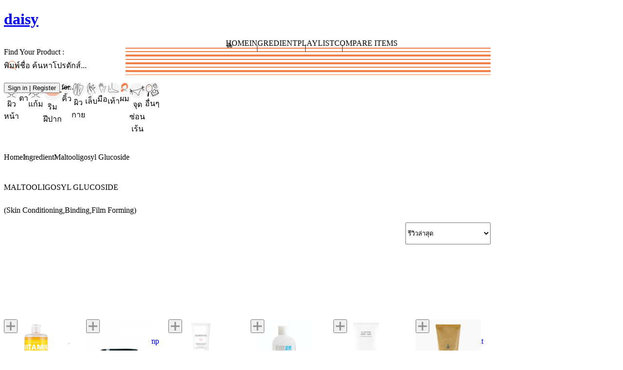

--- FILE ---
content_type: text/html;charset=utf-8
request_url: https://daisy.jeban.com/ingredient/maltooligosyl-glucoside
body_size: 142961
content:
<!DOCTYPE html><html  data-capo=""><head><meta charset="utf-8">
<meta name="viewport" content="width=device-width, initial-scale=1, user-scalable=no">
<title>Maltooligosyl Glucoside - Daisy by Jeban.com</title>
<style>/*! tailwindcss v4.0.5 | MIT License | https://tailwindcss.com */@layer theme,base,components,utilities;@layer theme{:host,:root{--font-sans:ui-sans-serif,system-ui,sans-serif,"Apple Color Emoji","Segoe UI Emoji","Segoe UI Symbol","Noto Color Emoji";--color-yellow-400:oklch(85.2% .199 91.936);--color-gray-300:oklch(87.2% .01 258.338);--color-black:#000;--color-white:#fff;--spacing:.25rem;--container-md:28rem;--text-xs:.75rem;--text-xs--line-height:1.33333;--text-sm:.875rem;--text-sm--line-height:1.42857;--text-base:1rem;--text-base--line-height:1.5;--text-lg:1.125rem;--text-lg--line-height:1.55556;--text-xl:1.25rem;--text-xl--line-height:1.4;--text-2xl:1.5rem;--text-2xl--line-height:1.33333;--text-3xl:1.875rem;--text-3xl--line-height:1.2;--text-4xl:2.25rem;--text-4xl--line-height:1.11111;--text-5xl:3rem;--text-5xl--line-height:1;--text-6xl:3.75rem;--text-6xl--line-height:1;--text-8xl:6rem;--text-8xl--line-height:1;--font-weight-light:300;--font-weight-normal:400;--font-weight-medium:500;--font-weight-semibold:600;--font-weight-bold:700;--leading-tight:1.25;--radius-xs:.125rem;--radius-md:.375rem;--radius-lg:.5rem;--radius-xl:.75rem;--ease-in:cubic-bezier(.4,0,1,1);--ease-in-out:cubic-bezier(.4,0,.2,1);--aspect-video:16/9;--default-transition-duration:.15s;--default-transition-timing-function:cubic-bezier(.4,0,.2,1);--font-lineSeed:"LINESeedSansTH";--color-body-bg:#fdfdfd;--color-daisy:#f27f48;--color-daisy-1:#fff0e8;--color-daisy-2:#e0b39e;--color-daisy-3:#ea9972;--color-text:#4d4d55;--color-text-title:#575761;--color-custom-gray-0:#707070;--color-custom-gray-1:#8e8e8e;--color-custom-gray-2:#e7e7e7;--color-custom-gray-3:#f4f4f5;--color-custom-gray-4:#ebecf0;--color-custom-gray-5:#dedede;--color-neutral:#404040;--color-neutral-95:#f2f2f2;--color-neutral-85:#d9d9d9;--color-neutral-75:#bfbfbf;--color-neutral-55:#6d6d6d;--color-blue-1:#91a5cc;--color-red:#ff877f;--z-index:1099}}@layer base{*,::backdrop,::file-selector-button,:after,:before{border:0 solid;box-sizing:border-box;margin:0;padding:0}:host,html{line-height:1.5;-webkit-text-size-adjust:100%;font-family:ui-sans-serif,system-ui,sans-serif,Apple Color Emoji,Segoe UI Emoji,Segoe UI Symbol,Noto Color Emoji;font-feature-settings:normal;font-variation-settings:normal;-moz-tab-size:4;-o-tab-size:4;tab-size:4;-webkit-tap-highlight-color:transparent}hr{border-top-width:1px;color:inherit;height:0}abbr:where([title]){-webkit-text-decoration:underline dotted;text-decoration:underline dotted}h1,h2,h3,h4,h5,h6{font-size:inherit;font-weight:inherit}a{color:inherit;-webkit-text-decoration:inherit;text-decoration:inherit}b,strong{font-weight:bolder}code,kbd,pre,samp{font-family:ui-monospace,SFMono-Regular,Menlo,Monaco,Consolas,Liberation Mono,Courier New,monospace;font-feature-settings:normal;font-size:1em;font-variation-settings:normal}small{font-size:80%}sub,sup{font-size:75%;line-height:0;position:relative;vertical-align:baseline}sub{bottom:-.25em}sup{top:-.5em}table{border-collapse:collapse;border-color:inherit;text-indent:0}:-moz-focusring{outline:auto}progress{vertical-align:baseline}summary{display:list-item}menu,ol,ul{list-style:none}audio,canvas,embed,iframe,img,object,svg,video{display:block;vertical-align:middle}img,video{height:auto;max-width:100%}::file-selector-button,button,input,optgroup,select,textarea{background-color:transparent;border-radius:0;color:inherit;font:inherit;font-feature-settings:inherit;font-variation-settings:inherit;letter-spacing:inherit;opacity:1}:where(select:is([multiple],[size])) optgroup{font-weight:bolder}:where(select:is([multiple],[size])) optgroup option{padding-inline-start:20px}::file-selector-button{margin-inline-end:4px}::-moz-placeholder{opacity:1}::placeholder{opacity:1}@supports (not (-webkit-appearance:-apple-pay-button)) or (contain-intrinsic-size:1px){::-moz-placeholder{color:color-mix(in oklab,currentcolor 50%,transparent)}::placeholder{color:color-mix(in oklab,currentcolor 50%,transparent)}}textarea{resize:vertical}::-webkit-search-decoration{-webkit-appearance:none}::-webkit-date-and-time-value{min-height:1lh;text-align:inherit}::-webkit-datetime-edit{display:inline-flex}::-webkit-datetime-edit-fields-wrapper{padding:0}::-webkit-datetime-edit,::-webkit-datetime-edit-day-field,::-webkit-datetime-edit-hour-field,::-webkit-datetime-edit-meridiem-field,::-webkit-datetime-edit-millisecond-field,::-webkit-datetime-edit-minute-field,::-webkit-datetime-edit-month-field,::-webkit-datetime-edit-second-field,::-webkit-datetime-edit-year-field{padding-block:0}:-moz-ui-invalid{box-shadow:none}::file-selector-button,button,input:where([type=button],[type=reset],[type=submit]){-webkit-appearance:button;-moz-appearance:button;appearance:button}::-webkit-inner-spin-button,::-webkit-outer-spin-button{height:auto}[hidden]:where(:not([hidden=until-found])){display:none!important}}@layer utilities{.visible{visibility:visible}.sr-only{height:1px;margin:-1px;overflow:hidden;padding:0;position:absolute;width:1px;clip:rect(0,0,0,0);border-width:0;white-space:nowrap}.\!absolute{position:absolute!important}.absolute{position:absolute}.fixed{position:fixed}.relative{position:relative}.static{position:static}.sticky{position:sticky}.-top-4{top:calc(var(--spacing)*-4)}.top-0{top:calc(var(--spacing)*0)}.top-1\/2{top:50%}.top-5{top:calc(var(--spacing)*5)}.right-0{right:calc(var(--spacing)*0)}.right-2\.5{right:calc(var(--spacing)*2.5)}.right-9{right:calc(var(--spacing)*9)}.-bottom-1{bottom:calc(var(--spacing)*-1)}.-bottom-1\/2{bottom:-50%}.bottom-0{bottom:calc(var(--spacing)*0)}.left-0{left:calc(var(--spacing)*0)}.left-1\/2{left:50%}.left-4{left:calc(var(--spacing)*4)}.z{z-index:var(--z-index)}.z-10{z-index:10}.z-20{z-index:20}.z-\[-1\]{z-index:-1}.z-\[10001\]{z-index:10001}.z-\[101\]{z-index:101}.z-\[1\]{z-index:1}.z-\[2\]{z-index:2}.z-\[1111\]{z-index:1111}.col-span-full{grid-column:1/-1}.row-span-full{grid-row:1/-1}.\!container{width:100%!important}@media (width >= 40rem){.\!container{max-width:40rem!important}}@media (width >= 48rem){.\!container{max-width:48rem!important}}@media (width >= 64rem){.\!container{max-width:64rem!important}}@media (width >= 80rem){.\!container{max-width:80rem!important}}@media (width >= 96rem){.\!container{max-width:96rem!important}}.container{width:100%}@media (width >= 40rem){.container{max-width:40rem}}@media (width >= 48rem){.container{max-width:48rem}}@media (width >= 64rem){.container{max-width:64rem}}@media (width >= 80rem){.container{max-width:80rem}}@media (width >= 96rem){.container{max-width:96rem}}.m-0{margin:calc(var(--spacing)*0)}.m-\[0_0_1\.5rem\]{margin:0 0 1.5rem}.\!mx-0{margin-inline:calc(var(--spacing)*0)!important}.mx-0{margin-inline:calc(var(--spacing)*0)}.mx-auto{margin-inline:auto}.my-6{margin-block:calc(var(--spacing)*6)}.my-\[15px\]{margin-block:15px}.\!mt-2\.5{margin-top:calc(var(--spacing)*2.5)!important}.\!mt-3{margin-top:calc(var(--spacing)*3)!important}.-mt-0\.5{margin-top:calc(var(--spacing)*-.5)}.-mt-\[1px\]{margin-top:-1px}.mt-1{margin-top:calc(var(--spacing)*1)}.mt-1\.5{margin-top:calc(var(--spacing)*1.5)}.mt-2{margin-top:calc(var(--spacing)*2)}.mt-3{margin-top:calc(var(--spacing)*3)}.mt-4{margin-top:calc(var(--spacing)*4)}.mt-6{margin-top:calc(var(--spacing)*6)}.mr-1{margin-right:calc(var(--spacing)*1)}.mr-2{margin-right:calc(var(--spacing)*2)}.-mb-6{margin-bottom:calc(var(--spacing)*-6)}.mb-0{margin-bottom:calc(var(--spacing)*0)}.mb-1{margin-bottom:calc(var(--spacing)*1)}.mb-2{margin-bottom:calc(var(--spacing)*2)}.mb-2\.5{margin-bottom:calc(var(--spacing)*2.5)}.mb-4{margin-bottom:calc(var(--spacing)*4)}.mb-5{margin-bottom:calc(var(--spacing)*5)}.mb-6{margin-bottom:calc(var(--spacing)*6)}.mb-8{margin-bottom:calc(var(--spacing)*8)}.mb-16{margin-bottom:calc(var(--spacing)*16)}.ml-1{margin-left:calc(var(--spacing)*1)}.ml-4{margin-left:calc(var(--spacing)*4)}.box-content{box-sizing:content-box}.line-clamp-1{-webkit-line-clamp:1}.line-clamp-1,.line-clamp-2{display:-webkit-box;overflow:hidden;-webkit-box-orient:vertical}.line-clamp-2{-webkit-line-clamp:2}.line-clamp-3{display:-webkit-box;overflow:hidden;-webkit-box-orient:vertical;-webkit-line-clamp:3}.block{display:block}.contents{display:contents}.flex{display:flex}.grid{display:grid}.hidden{display:none}.inline{display:inline}.inline-block{display:inline-block}.inline-flex{display:inline-flex}.inline-grid{display:inline-grid}.table{display:table}.aspect-video{aspect-ratio:var(--aspect-video)}.\!size-4{height:calc(var(--spacing)*4)!important;width:calc(var(--spacing)*4)!important}.size-2\.5{height:calc(var(--spacing)*2.5);width:calc(var(--spacing)*2.5)}.size-3{height:calc(var(--spacing)*3);width:calc(var(--spacing)*3)}.size-4{height:calc(var(--spacing)*4);width:calc(var(--spacing)*4)}.size-5{height:calc(var(--spacing)*5);width:calc(var(--spacing)*5)}.size-6{height:calc(var(--spacing)*6);width:calc(var(--spacing)*6)}.size-7{height:calc(var(--spacing)*7);width:calc(var(--spacing)*7)}.size-8{height:calc(var(--spacing)*8);width:calc(var(--spacing)*8)}.size-9{height:calc(var(--spacing)*9);width:calc(var(--spacing)*9)}.size-10{height:calc(var(--spacing)*10);width:calc(var(--spacing)*10)}.size-18{height:calc(var(--spacing)*18);width:calc(var(--spacing)*18)}.size-20{height:calc(var(--spacing)*20);width:calc(var(--spacing)*20)}.size-\[100px\]{height:100px;width:100px}.size-full{height:100%;width:100%}.\!h-4{height:calc(var(--spacing)*4)!important}.\!h-\[unset\]{height:unset!important}.h-1{height:calc(var(--spacing)*1)}.h-1\/2{height:50%}.h-3\.5{height:calc(var(--spacing)*3.5)}.h-5{height:calc(var(--spacing)*5)}.h-7{height:calc(var(--spacing)*7)}.h-8{height:calc(var(--spacing)*8)}.h-9{height:calc(var(--spacing)*9)}.h-10{height:calc(var(--spacing)*10)}.h-11{height:calc(var(--spacing)*11)}.h-12{height:calc(var(--spacing)*12)}.h-20{height:calc(var(--spacing)*20)}.h-\[38px\]{height:38px}.h-auto{height:auto}.h-full{height:100%}.h-screen{height:100vh}.min-h-\[calc\(100vh-5rem\)\]{min-height:calc(100vh - 5rem)}.min-h-screen{min-height:100vh}.w-3\.5{width:calc(var(--spacing)*3.5)}.w-12{width:calc(var(--spacing)*12)}.w-20{width:calc(var(--spacing)*20)}.w-40{width:calc(var(--spacing)*40)}.w-full{width:100%}.max-w-\[800px\]{max-width:800px}.max-w-\[calc\(100vw_-_30px\)\]{max-width:calc(100vw - 30px)}.max-w-md{max-width:var(--container-md)}.max-w-screen{max-width:100vw}.flex-1,.flex-\[1\]{flex:1}.\!grow{flex-grow:1!important}.grow{flex-grow:1}.-translate-1\/2{--tw-translate-x:-50%;--tw-translate-y:-50%}.-translate-1\/2,.-translate-x-1\/2{translate:var(--tw-translate-x) var(--tw-translate-y)}.-translate-x-1\/2{--tw-translate-x:-50%}.-translate-y-1\/2{--tw-translate-y:-50%}.-translate-y-1\/2,.translate-y-full{translate:var(--tw-translate-x) var(--tw-translate-y)}.translate-y-full{--tw-translate-y:100%}.rotate-\[5deg\]{rotate:5deg}.transform{transform:var(--tw-rotate-x) var(--tw-rotate-y) var(--tw-rotate-z) var(--tw-skew-x) var(--tw-skew-y)}.cursor-no-drop{cursor:no-drop}.cursor-pointer{cursor:pointer}.resize{resize:both}.list-inside{list-style-position:inside}.list-outside{list-style-position:outside}.list-decimal{list-style-type:decimal}.list-disc{list-style-type:disc}.appearance-none{-webkit-appearance:none;-moz-appearance:none;appearance:none}.auto-rows-min{grid-auto-rows:min-content}.\!grid-cols-5{grid-template-columns:repeat(5,minmax(0,1fr))!important}.grid-cols-1{grid-template-columns:repeat(1,minmax(0,1fr))}.grid-cols-2{grid-template-columns:repeat(2,minmax(0,1fr))}.grid-cols-4{grid-template-columns:repeat(4,minmax(0,1fr))}.grid-cols-\[100px_1fr\]{grid-template-columns:100px 1fr}.grid-cols-\[1fr_auto\]{grid-template-columns:1fr auto}.grid-cols-\[80px_1fr\]{grid-template-columns:80px 1fr}.grid-cols-\[auto_1fr\]{grid-template-columns:auto 1fr}.grid-rows-\[auto_auto_auto_1fr\]{grid-template-rows:auto auto auto 1fr}.flex-col{flex-direction:column}.flex-row{flex-direction:row}.flex-wrap{flex-wrap:wrap}.place-content-center{place-content:center}.items-baseline{align-items:baseline}.items-center{align-items:center}.items-end{align-items:flex-end}.items-start{align-items:flex-start}.justify-between{justify-content:space-between}.justify-center{justify-content:center}.justify-start{justify-content:flex-start}.gap-1{gap:calc(var(--spacing)*1)}.gap-2\.5{gap:calc(var(--spacing)*2.5)}.gap-4{gap:calc(var(--spacing)*4)}.gap-5{gap:calc(var(--spacing)*5)}.gap-x-2\.5{-moz-column-gap:calc(var(--spacing)*2.5);column-gap:calc(var(--spacing)*2.5)}.space-y-1 :where(>:not(:last-child)){--tw-space-y-reverse:0;margin-block-end:calc(var(--spacing)*1*(1 - var(--tw-space-y-reverse)));margin-block-start:calc(var(--spacing)*1*var(--tw-space-y-reverse))}.space-y-3 :where(>:not(:last-child)){--tw-space-y-reverse:0;margin-block-end:calc(var(--spacing)*3*(1 - var(--tw-space-y-reverse)));margin-block-start:calc(var(--spacing)*3*var(--tw-space-y-reverse))}.space-y-4 :where(>:not(:last-child)){--tw-space-y-reverse:0;margin-block-end:calc(var(--spacing)*4*(1 - var(--tw-space-y-reverse)));margin-block-start:calc(var(--spacing)*4*var(--tw-space-y-reverse))}.gap-y-4{row-gap:calc(var(--spacing)*4)}.truncate{overflow:hidden;text-overflow:ellipsis;white-space:nowrap}.\!overflow-visible{overflow:visible!important}.overflow-hidden{overflow:hidden}.overflow-scroll{overflow:scroll}.overflow-x-hidden{overflow-x:hidden}.overflow-y-auto{overflow-y:auto}.rounded{border-radius:.25rem}.rounded-full{border-radius:calc(infinity*1px)}.rounded-lg{border-radius:var(--radius-lg)}.rounded-t-md{border-top-left-radius:var(--radius-md);border-top-right-radius:var(--radius-md)}.border{border-style:var(--tw-border-style);border-width:1px}.border-0{border-style:var(--tw-border-style);border-width:0}.border-1{border-style:var(--tw-border-style);border-width:1px}.border-2{border-style:var(--tw-border-style);border-width:2px}.border-t{border-top-style:var(--tw-border-style);border-top-width:1px}.border-b-1{border-bottom-style:var(--tw-border-style);border-bottom-width:1px}.border-dashed{--tw-border-style:dashed;border-style:dashed}.border-solid{--tw-border-style:solid;border-style:solid}.\!border-custom-gray-1{border-color:var(--color-custom-gray-1)!important}.\!border-custom-gray-5{border-color:var(--color-custom-gray-5)!important}.border-custom-gray-5{border-color:var(--color-custom-gray-5)}.border-daisy{border-color:var(--color-daisy)}.border-neutral-75{border-color:var(--color-neutral-75)}.border-red{border-color:var(--color-red)}.border-text{border-color:var(--color-text)}.border-text-title{border-color:var(--color-text-title)}.\!border-t-neutral-85{border-top-color:var(--color-neutral-85)!important}.border-t-custom-gray-5{border-top-color:var(--color-custom-gray-5)}.border-b-custom-gray-5{border-bottom-color:var(--color-custom-gray-5)}.\!bg-transparent{background-color:transparent!important}.bg-\[rgba\(245\,245\,245\,\.9\)\]{background-color:#f5f5f5e6}.bg-\[rgba\(255\,255\,255\,\.8\)\]{background-color:#fffc}.bg-\[rgba\(255\,255\,255\,\.16\)\]{background-color:#ffffff29}.bg-black{background-color:var(--color-black)}.bg-black\/5{background-color:color-mix(in oklab,var(--color-black) 5%,transparent)}.bg-body-bg{background-color:var(--color-body-bg)}.bg-custom-gray-1{background-color:var(--color-custom-gray-1)}.bg-custom-gray-3{background-color:var(--color-custom-gray-3)}.bg-daisy{background-color:var(--color-daisy)}.bg-neutral-95{background-color:var(--color-neutral-95)}.bg-red{background-color:var(--color-red)}.bg-text{background-color:var(--color-text)}.bg-transparent{background-color:transparent}.bg-white{background-color:var(--color-white)}.object-contain{-o-object-fit:contain;object-fit:contain}.object-cover{-o-object-fit:cover;object-fit:cover}.p-0{padding:calc(var(--spacing)*0)}.p-2{padding:calc(var(--spacing)*2)}.p-3{padding:calc(var(--spacing)*3)}.p-4{padding:calc(var(--spacing)*4)}.p-5{padding:calc(var(--spacing)*5)}.p-6{padding:calc(var(--spacing)*6)}.p-8{padding:calc(var(--spacing)*8)}.p-\[15px\]{padding:15px}.px-0{padding-inline:calc(var(--spacing)*0)}.px-1{padding-inline:calc(var(--spacing)*1)}.px-2{padding-inline:calc(var(--spacing)*2)}.px-4{padding-inline:calc(var(--spacing)*4)}.px-6{padding-inline:calc(var(--spacing)*6)}.px-8{padding-inline:calc(var(--spacing)*8)}.px-10{padding-inline:calc(var(--spacing)*10)}.px-\[15px\]{padding-inline:15px}.py-2{padding-block:calc(var(--spacing)*2)}.py-2\.5{padding-block:calc(var(--spacing)*2.5)}.py-4{padding-block:calc(var(--spacing)*4)}.py-6{padding-block:calc(var(--spacing)*6)}.py-8{padding-block:calc(var(--spacing)*8)}.pt-1{padding-top:calc(var(--spacing)*1)}.pt-4{padding-top:calc(var(--spacing)*4)}.pt-6{padding-top:calc(var(--spacing)*6)}.pt-14{padding-top:calc(var(--spacing)*14)}.\!pr-0{padding-right:calc(var(--spacing)*0)!important}.pr-1{padding-right:calc(var(--spacing)*1)}.pr-1\.5{padding-right:calc(var(--spacing)*1.5)}.pr-2{padding-right:calc(var(--spacing)*2)}.pb-1{padding-bottom:calc(var(--spacing)*1)}.pb-4{padding-bottom:calc(var(--spacing)*4)}.pb-5{padding-bottom:calc(var(--spacing)*5)}.pb-6{padding-bottom:calc(var(--spacing)*6)}.pb-8{padding-bottom:calc(var(--spacing)*8)}.pb-12{padding-bottom:calc(var(--spacing)*12)}.pb-20{padding-bottom:calc(var(--spacing)*20)}.pb-\[150px\]{padding-bottom:150px}.\!pl-2{padding-left:calc(var(--spacing)*2)!important}.pl-0\.5{padding-left:calc(var(--spacing)*.5)}.pl-1{padding-left:calc(var(--spacing)*1)}.pl-2\.5{padding-left:calc(var(--spacing)*2.5)}.pl-3{padding-left:calc(var(--spacing)*3)}.pl-4{padding-left:calc(var(--spacing)*4)}.pl-6{padding-left:calc(var(--spacing)*6)}.text-center{text-align:center}.text-left{text-align:left}.font-lineSeed{font-family:var(--font-lineSeed)}.font-sans{font-family:var(--font-sans)}.\!text-base{font-size:var(--text-base)!important;line-height:var(--tw-leading,var(--text-base--line-height))!important}.\!text-xl{font-size:var(--text-xl)!important;line-height:var(--tw-leading,var(--text-xl--line-height))!important}.text-2xl{font-size:var(--text-2xl);line-height:var(--tw-leading,var(--text-2xl--line-height))}.text-6xl{font-size:var(--text-6xl);line-height:var(--tw-leading,var(--text-6xl--line-height))}.text-8xl{font-size:var(--text-8xl);line-height:var(--tw-leading,var(--text-8xl--line-height))}.text-base{font-size:var(--text-base);line-height:var(--tw-leading,var(--text-base--line-height))}.text-lg{font-size:var(--text-lg);line-height:var(--tw-leading,var(--text-lg--line-height))}.text-sm{font-size:var(--text-sm);line-height:var(--tw-leading,var(--text-sm--line-height))}.text-xl{font-size:var(--text-xl);line-height:var(--tw-leading,var(--text-xl--line-height))}.text-xs{font-size:var(--text-xs);line-height:var(--tw-leading,var(--text-xs--line-height))}.\!text-\[13px\]{font-size:13px!important}.\!text-\[15px\]{font-size:15px!important}.text-\[1\.5rem\]{font-size:1.5rem}.text-\[11px\]{font-size:11px}.text-\[13px\]{font-size:13px}.text-\[14px\]{font-size:14px}.text-\[28px\]{font-size:28px}.leading-\[1\.4\]{--tw-leading:1.4;line-height:1.4}.leading-tight{--tw-leading:var(--leading-tight);line-height:var(--leading-tight)}.\!font-normal{--tw-font-weight:var(--font-weight-normal)!important;font-weight:var(--font-weight-normal)!important}.\!font-semibold{--tw-font-weight:var(--font-weight-semibold)!important;font-weight:var(--font-weight-semibold)!important}.font-bold{--tw-font-weight:var(--font-weight-bold);font-weight:var(--font-weight-bold)}.font-light{--tw-font-weight:var(--font-weight-light);font-weight:var(--font-weight-light)}.font-medium{--tw-font-weight:var(--font-weight-medium);font-weight:var(--font-weight-medium)}.font-normal{--tw-font-weight:var(--font-weight-normal);font-weight:var(--font-weight-normal)}.font-semibold{--tw-font-weight:var(--font-weight-semibold);font-weight:var(--font-weight-semibold)}.text-ellipsis{text-overflow:ellipsis}.whitespace-nowrap{white-space:nowrap}.\!text-custom-gray-1{color:var(--color-custom-gray-1)!important}.\!text-daisy{color:var(--color-daisy)!important}.\!text-red{color:var(--color-red)!important}.text-black{color:var(--color-black)}.text-custom-gray-1{color:var(--color-custom-gray-1)}.text-daisy{color:var(--color-daisy)}.text-gray-300{color:var(--color-gray-300)}.text-neutral{color:var(--color-neutral)}.text-neutral-55{color:var(--color-neutral-55)}.text-red{color:var(--color-red)}.text-text{color:var(--color-text)}.text-text-title{color:var(--color-text-title)}.text-white{color:var(--color-white)}.text-yellow-400{color:var(--color-yellow-400)}.capitalize{text-transform:capitalize}.lowercase{text-transform:lowercase}.uppercase{text-transform:uppercase}.ordinal{--tw-ordinal:ordinal;font-variant-numeric:var(--tw-ordinal,) var(--tw-slashed-zero,) var(--tw-numeric-figure,) var(--tw-numeric-spacing,) var(--tw-numeric-fraction,)}.underline{text-decoration-line:underline}.antialiased{-webkit-font-smoothing:antialiased;-moz-osx-font-smoothing:grayscale}.opacity-0{opacity:0}.opacity-25{opacity:25%}.opacity-50{opacity:50%}.opacity-65{opacity:65%}.opacity-100{opacity:100%}.shadow{--tw-shadow:0 1px 3px 0 var(--tw-shadow-color,rgba(0,0,0,.1)),0 1px 2px -1px var(--tw-shadow-color,rgba(0,0,0,.1))}.shadow,.shadow-bottom{box-shadow:var(--tw-inset-shadow),var(--tw-inset-ring-shadow),var(--tw-ring-offset-shadow),var(--tw-ring-shadow),var(--tw-shadow)}.shadow-bottom{--tw-shadow:0px 6px 3px -3px var(--tw-shadow-color,rgba(0,0,0,.16))}.shadow-lg{--tw-shadow:0 10px 15px -3px var(--tw-shadow-color,rgba(0,0,0,.1)),0 4px 6px -4px var(--tw-shadow-color,rgba(0,0,0,.1))}.shadow-lg,.shadow-light{box-shadow:var(--tw-inset-shadow),var(--tw-inset-ring-shadow),var(--tw-ring-offset-shadow),var(--tw-ring-shadow),var(--tw-shadow)}.shadow-light{--tw-shadow:0px 2px 4px var(--tw-shadow-color,rgba(0,0,0,.16))}.\!outline-0{outline-style:var(--tw-outline-style)!important;outline-width:0!important}.outline-1{outline-style:var(--tw-outline-style);outline-width:1px}.outline-custom-gray-5{outline-color:var(--color-custom-gray-5)}.blur{--tw-blur:blur(8px)}.blur,.grayscale-100{filter:var(--tw-blur,) var(--tw-brightness,) var(--tw-contrast,) var(--tw-grayscale,) var(--tw-hue-rotate,) var(--tw-invert,) var(--tw-saturate,) var(--tw-sepia,) var(--tw-drop-shadow,)}.grayscale-100{--tw-grayscale:grayscale(100%)}.invert{--tw-invert:invert(100%);filter:var(--tw-blur,) var(--tw-brightness,) var(--tw-contrast,) var(--tw-grayscale,) var(--tw-hue-rotate,) var(--tw-invert,) var(--tw-saturate,) var(--tw-sepia,) var(--tw-drop-shadow,)}.\!filter{filter:var(--tw-blur,) var(--tw-brightness,) var(--tw-contrast,) var(--tw-grayscale,) var(--tw-hue-rotate,) var(--tw-invert,) var(--tw-saturate,) var(--tw-sepia,) var(--tw-drop-shadow,)!important}.filter{filter:var(--tw-blur,) var(--tw-brightness,) var(--tw-contrast,) var(--tw-grayscale,) var(--tw-hue-rotate,) var(--tw-invert,) var(--tw-saturate,) var(--tw-sepia,) var(--tw-drop-shadow,)}.\!transition{transition-duration:var(--tw-duration,var(--default-transition-duration))!important;transition-property:color,background-color,border-color,outline-color,text-decoration-color,fill,stroke,--tw-gradient-from,--tw-gradient-via,--tw-gradient-to,opacity,box-shadow,transform,translate,scale,rotate,filter,backdrop-filter!important;transition-timing-function:var(--tw-ease,var(--default-transition-timing-function))!important}.transition{transition-duration:var(--tw-duration,var(--default-transition-duration));transition-property:color,background-color,border-color,outline-color,text-decoration-color,fill,stroke,--tw-gradient-from,--tw-gradient-via,--tw-gradient-to,opacity,box-shadow,transform,translate,scale,rotate,filter,backdrop-filter;transition-timing-function:var(--tw-ease,var(--default-transition-timing-function))}.transition-colors{transition-duration:var(--tw-duration,var(--default-transition-duration));transition-property:color,background-color,border-color,outline-color,text-decoration-color,fill,stroke,--tw-gradient-from,--tw-gradient-via,--tw-gradient-to;transition-timing-function:var(--tw-ease,var(--default-transition-timing-function))}.duration-200{--tw-duration:.2s;transition-duration:.2s}.ease-in{--tw-ease:var(--ease-in);transition-timing-function:var(--ease-in)}.ease-in-out{--tw-ease:var(--ease-in-out);transition-timing-function:var(--ease-in-out)}.\[border\:1px_solid\]{border:1px solid}.\[transition\:all_\.3s_linear\]{transition:all .3s linear}.backface-hidden{backface-visibility:hidden}.select-none{-webkit-user-select:none;-moz-user-select:none;user-select:none}.last\:border-none:last-child{--tw-border-style:none;border-style:none}@media (hover:hover){.hover\:text-text:hover{color:var(--color-text)}}@media (hover:hover){.hover\:shadow-light:hover{--tw-shadow:0px 2px 4px var(--tw-shadow-color,rgba(0,0,0,.16));box-shadow:var(--tw-inset-shadow),var(--tw-inset-ring-shadow),var(--tw-ring-offset-shadow),var(--tw-ring-shadow),var(--tw-shadow)}}.focus\:outline-2:focus{outline-style:var(--tw-outline-style);outline-width:2px}.focus\:outline-daisy:focus{outline-color:var(--color-daisy)}@media (width < 1023px){.max-\[1023px\]\:left-\[5vw\]{left:5vw}}@media (width < 1023px){.max-\[1023px\]\:w-\[90vw\]{width:90vw}}@media (width < 767px){.max-\[767px\]\:left-0{left:calc(var(--spacing)*0)}}@media (width < 767px){.max-\[767px\]\:w-full{width:100%}}@media (width < 767px){.max-\[767px\]\:\!grid-cols-4{grid-template-columns:repeat(4,minmax(0,1fr))!important}}@media (width < 767px){.max-\[767px\]\:grid-cols-2{grid-template-columns:repeat(2,minmax(0,1fr))}}@media (width < 767px){.max-\[767px\]\:px-4{padding-inline:calc(var(--spacing)*4)}}@media (width < 575px){.max-\[575px\]\:\!grid-cols-3{grid-template-columns:repeat(3,minmax(0,1fr))!important}}@media (width < 480px){.max-\[480px\]\:\!grid-cols-2{grid-template-columns:repeat(2,minmax(0,1fr))!important}}@media (width >= 767px){.min-\[767px\]\:sticky{position:sticky}}@media (width >= 767px){.min-\[767px\]\:top-0{top:calc(var(--spacing)*0)}}@media (width >= 768px){.min-\[768px\]\:\!hidden{display:none!important}}@media (width >= 768px){.min-\[768px\]\:hidden{display:none}}@media (width >= 768px){.min-\[768px\]\:h-\[calc\(100vh-4rem\)\]{height:calc(100vh - 4rem)}}@media (width >= 768px){.min-\[768px\]\:h-\[calc\(100vh-9rem\)\]{height:calc(100vh - 9rem)}}@media (width >= 1024px){.min-\[1024px\]\:left-\[calc\(50vw-400px\)\]{left:calc(50vw - 400px)}}@media (width >= 1024px){.min-\[1024px\]\:w-\[800px\]{width:800px}}@media (width >= 40rem){.sm\:grid-cols-3{grid-template-columns:repeat(3,minmax(0,1fr))}}@media (width >= 40rem){.sm\:grid-cols-\[150px_1fr\]{grid-template-columns:150px 1fr}}@media (width >= 40rem){.sm\:px-0{padding-inline:calc(var(--spacing)*0)}}@media (width >= 40rem){.sm\:px-6{padding-inline:calc(var(--spacing)*6)}}@media (width >= 40rem){.sm\:py-3{padding-block:calc(var(--spacing)*3)}}@media (width >= 40rem){.sm\:text-2xl{font-size:var(--text-2xl);line-height:var(--tw-leading,var(--text-2xl--line-height))}}@media (width >= 40rem){.sm\:text-4xl{font-size:var(--text-4xl);line-height:var(--tw-leading,var(--text-4xl--line-height))}}@media (width >= 40rem){.sm\:text-8xl{font-size:var(--text-8xl);line-height:var(--tw-leading,var(--text-8xl--line-height))}}@media (width >= 40rem){.sm\:text-xl{font-size:var(--text-xl);line-height:var(--tw-leading,var(--text-xl--line-height))}}@media (width >= 48rem){.md\:px-0{padding-inline:calc(var(--spacing)*0)}}@media (width >= 48rem){.md\:px-4{padding-inline:calc(var(--spacing)*4)}}@media (prefers-color-scheme:dark){.dark\:bg-black{background-color:var(--color-black)}}@media (prefers-color-scheme:dark){.dark\:bg-white\/10{background-color:color-mix(in oklab,var(--color-white) 10%,transparent)}}@media (prefers-color-scheme:dark){.dark\:text-white{color:var(--color-white)}}.\[\&_\.tag-item\]\:\!mb-2 .tag-item{margin-bottom:calc(var(--spacing)*2)!important}.\[\&_\.tag-item\]\:\!rounded .tag-item{border-radius:.25rem!important}.\[\&_\.tag-item\]\:\!px-1 .tag-item{padding-inline:calc(var(--spacing)*1)!important}.\[\&_\>\.actions\]\:-mx-2>.actions{margin-inline:calc(var(--spacing)*-2)}.\[\&_\>\.actions\]\:-mb-4>.actions{margin-bottom:calc(var(--spacing)*-4)}@media (width >= 48rem){.\[\&_\>\.actions\]\:md\:-mx-4>.actions{margin-inline:calc(var(--spacing)*-4)}}.\[\&_\>p\:first-of-type\]\:mb-2>p:first-of-type{margin-bottom:calc(var(--spacing)*2)}.\[\&_\>p\:first-of-type\]\:text-left>p:first-of-type{text-align:left}.\[\&_a\]\:underline a{text-decoration-line:underline}.\[\&_button\]\:h-9 button{height:calc(var(--spacing)*9)}.\[\&_button\]\:h-10 button{height:calc(var(--spacing)*10)}.\[\&_button\]\:min-h-10 button{min-height:calc(var(--spacing)*10)}.\[\&_button\]\:px-2\.5 button{padding-inline:calc(var(--spacing)*2.5)}.\[\&_button\]\:pr-0 button{padding-right:calc(var(--spacing)*0)}.\[\&_button\]\:text-base button{font-size:var(--text-base);line-height:var(--tw-leading,var(--text-base--line-height))}.\[\&_button\]\:text-sm button{font-size:var(--text-sm);line-height:var(--tw-leading,var(--text-sm--line-height))}.\[\&_fieldset\]\:shadow-light fieldset{--tw-shadow:0px 2px 4px var(--tw-shadow-color,rgba(0,0,0,.16));box-shadow:var(--tw-inset-shadow),var(--tw-inset-ring-shadow),var(--tw-ring-offset-shadow),var(--tw-ring-shadow),var(--tw-shadow)}.\[\&_fieldset_input\]\:h-10 fieldset input{height:calc(var(--spacing)*10)}.\[\&_fieldset_input\]\:w-full fieldset input{width:100%}.\[\&_fieldset_input\]\:bg-white fieldset input{background-color:var(--color-white)}.\[\&_fieldset_input\]\:pl-2\.5 fieldset input{padding-left:calc(var(--spacing)*2.5)}.\[\&_fieldset_input\]\:outline-1 fieldset input{outline-style:var(--tw-outline-style);outline-width:1px}.\[\&_fieldset_input\]\:outline-custom-gray-5 fieldset input{outline-color:var(--color-custom-gray-5)}@media (hover:hover){.\[\&_fieldset_input\]\:hover\:outline-2 fieldset input:hover{outline-style:var(--tw-outline-style);outline-width:2px}}@media (hover:hover){.\[\&_fieldset_input\]\:hover\:outline-daisy fieldset input:hover{outline-color:var(--color-daisy)}}.\[\&_fieldset_input\]\:focus\:outline-2 fieldset input:focus{outline-style:var(--tw-outline-style);outline-width:2px}.\[\&_fieldset_input\]\:focus\:outline-daisy fieldset input:focus{outline-color:var(--color-daisy)}.\[\&_h1\]\:mb-8 h1{margin-bottom:calc(var(--spacing)*8)}.\[\&_h1\]\:text-3xl h1{font-size:var(--text-3xl);line-height:var(--tw-leading,var(--text-3xl--line-height))}.\[\&_h1\]\:font-semibold h1{--tw-font-weight:var(--font-weight-semibold);font-weight:var(--font-weight-semibold)}.\[\&_h1\]\:uppercase h1{text-transform:uppercase}.\[\&_h2\]\:mt-9 h2{margin-top:calc(var(--spacing)*9)}.\[\&_h2\]\:mb-3 h2{margin-bottom:calc(var(--spacing)*3)}.\[\&_h2\]\:grid h2{display:grid}.\[\&_h2\]\:justify-start h2{justify-content:flex-start}.\[\&_h2\]\:text-base h2{font-size:var(--text-base);line-height:var(--tw-leading,var(--text-base--line-height))}.\[\&_h2\]\:text-xl h2{font-size:var(--text-xl);line-height:var(--tw-leading,var(--text-xl--line-height))}.\[\&_h2\]\:font-normal h2{--tw-font-weight:var(--font-weight-normal);font-weight:var(--font-weight-normal)}.\[\&_h2\]\:font-semibold h2{--tw-font-weight:var(--font-weight-semibold);font-weight:var(--font-weight-semibold)}.\[\&_img\]\:size-10 img{height:calc(var(--spacing)*10);width:calc(var(--spacing)*10)}.\[\&_label\]\:\!text-sm label{font-size:var(--text-sm)!important;line-height:var(--tw-leading,var(--text-sm--line-height))!important}.\[\&_li\]\:mr-4 li{margin-right:calc(var(--spacing)*4)}.\[\&_li\]\:mb-4 li{margin-bottom:calc(var(--spacing)*4)}.\[\&_li\]\:text-sm li{font-size:var(--text-sm);line-height:var(--tw-leading,var(--text-sm--line-height))}.\[\&_p\]\:mb-4 p{margin-bottom:calc(var(--spacing)*4)}.\[\&_p\]\:\[flex\:1\] p{flex:1}.\[\&_p\]\:pb-6 p{padding-bottom:calc(var(--spacing)*6)}.\[\&_p\]\:leading-5 p{--tw-leading:calc(var(--spacing)*5);line-height:calc(var(--spacing)*5)}.\[\&_p\]\:text-neutral-55 p{color:var(--color-neutral-55)}.\[\&_strong\]\:font-semibold strong{--tw-font-weight:var(--font-weight-semibold);font-weight:var(--font-weight-semibold)}.\[\&_svg\]\:mr-1\.5 svg{margin-right:calc(var(--spacing)*1.5)}.\[\&_svg\]\:\!size-6 svg{height:calc(var(--spacing)*6)!important;width:calc(var(--spacing)*6)!important}.\[\&_svg\]\:size-3\.5 svg{height:calc(var(--spacing)*3.5);width:calc(var(--spacing)*3.5)}.\[\&_svg\]\:\!\[filter\:none\] svg{filter:none!important}.\[\&_textarea\]\:rounded-none textarea{border-radius:0}.\[\&_textarea\]\:border textarea{border-style:var(--tw-border-style);border-width:1px}.\[\&_textarea\]\:border-custom-gray-5 textarea{border-color:var(--color-custom-gray-5)}.\[\&_textarea\]\:p-\[15px\] textarea{padding:15px}.\[\&_textarea\]\:outline-daisy textarea{outline-color:var(--color-daisy)}@media (hover:hover){.\[\&_textarea\]\:hover\:border-daisy textarea:hover{border-color:var(--color-daisy)}}.\[\&\.-active\]\:border-white.-active{border-color:var(--color-white)}.\[\&\.-active\]\:\!bg-\[rgba\(255\,255\,255\,\.25\)\].-active{background-color:#ffffff40!important}.\[\&\.-active\]\:bg-daisy-1.-active{background-color:var(--color-daisy-1)}.\[\&\.-active\]\:bg-red.-active{background-color:var(--color-red)}.\[\&\.-active\]\:text-white.-active{color:var(--color-white)}.\[\&\.-active_\.-bookmark\]\:hidden.-active .-bookmark{display:none}.\[\&\.-show\]\:\!translate-y-0.-show{--tw-translate-y:calc(var(--spacing)*0)!important;translate:var(--tw-translate-x) var(--tw-translate-y)!important}.\[\&\:first-of-type_\.media-body\]\:pt-2:first-of-type .media-body{padding-top:calc(var(--spacing)*2)}.\[\&\:not\(\.-active\)_\.-bookmarked\]\:hidden:not(.-active) .-bookmarked{display:none}.-on-modal-actions .\[\.-on-modal-actions_\&\]\:text-lg{font-size:var(--text-lg);line-height:var(--tw-leading,var(--text-lg--line-height))}.-on-modal-actions .\[\.-on-modal-actions_\&\]\:font-semibold{--tw-font-weight:var(--font-weight-semibold);font-weight:var(--font-weight-semibold)}}@font-face{font-display:swap;font-family:LINESeedSansTH;font-style:normal;font-weight:100;src:url(/_nuxt/LINESeedSansTH_W_Th.DhTTIo0-.woff) format("woff"),url(/_nuxt/LINESeedSansTH_W_Th.Cz0OO63g.woff2) format("woff2")}@font-face{font-display:swap;font-family:LINESeedSansTH;font-style:normal;font-weight:300;src:url(/_nuxt/LINESeedSansTH_W_Rg.D-dUOMsX.woff) format("woff"),url(/_nuxt/LINESeedSansTH_W_Rg.Bnxrh2Pw.woff2) format("woff2")}@font-face{font-display:swap;font-family:LINESeedSansTH;font-style:normal;font-weight:600;src:url(/_nuxt/LINESeedSansTH_W_Bd.VGmr4u0u.woff) format("woff"),url(/_nuxt/LINESeedSansTH_W_Bd.CG401H8d.woff2) format("woff2")}@font-face{font-display:swap;font-family:LINESeedSansTH;font-style:normal;font-weight:700;src:url(/_nuxt/LINESeedSansTH_W_He.Db0V8PTJ.woff) format("woff"),url(/_nuxt/LINESeedSansTH_W_He.axuzFoqJ.woff2) format("woff2")}@font-face{font-display:swap;font-family:LINESeedSansTH;font-style:normal;font-weight:800;src:url(/_nuxt/LINESeedSansTH_W_XBd.C3dFc-uW.woff) format("woff"),url(/_nuxt/LINESeedSansTH_W_XBd.Ut9soe0H.woff2) format("woff2")}.flex-column-center{align-items:center;display:flex;flex-flow:column;justify-content:center}@layer components{.btn{align-items:center;border-radius:var(--radius-xs);box-sizing:border-box;cursor:pointer;display:flex;justify-content:center;min-height:calc(var(--spacing)*8);outline-style:var(--tw-outline-style);outline-width:0;padding-right:calc(var(--spacing)*2);text-decoration-line:none;touch-action:manipulation}.btn.btn-icon{width:45px}.btn.btn-with-svg-icon svg{height:calc(var(--spacing)*4);margin-right:calc(var(--spacing)*2);width:calc(var(--spacing)*4)}.btn.btn-svg-bg{background-position:50%;background-repeat:no-repeat;background-size:auto 18px;color:transparent;text-indent:-5000px}.btn.btn-text{background-color:transparent;border-style:var(--tw-border-style);border-width:0;color:var(--color-daisy);outline-style:var(--tw-outline-style);outline-width:0}.btn.btn-block{width:100%}.btn.btn-outline{background-color:var(--color-white);border-color:var(--color-daisy);border-radius:var(--radius-xs);border-style:var(--tw-border-style);border-width:1px;color:var(--color-daisy);outline-style:var(--tw-outline-style);outline-width:0}.btn.btn-outline.-active{--tw-shadow:inset 0 2px 6px var(--tw-shadow-color,rgba(0,0,0,.16));box-shadow:var(--tw-inset-shadow),var(--tw-inset-ring-shadow),var(--tw-ring-offset-shadow),var(--tw-ring-shadow),var(--tw-shadow)}.btn.btn-default{background-color:var(--color-custom-gray-4);border-color:var(--color-custom-gray-4);border-style:var(--tw-border-style);border-width:1px;color:var(--color-text)}.btn.btn-primary{background-color:var(--color-daisy);border-color:var(--color-daisy);border-style:var(--tw-border-style);border-width:1px;color:var(--color-white)}.btn.btn-secondary{background-color:var(--color-text);border-color:var(--color-custom-gray-1);border-style:var(--tw-border-style);border-width:1px;color:var(--color-white)}.btn.btn-fab{border-radius:calc(infinity*1px);display:grid;height:calc(var(--spacing)*13);width:calc(var(--spacing)*13)}.btn.btn-fab svg.icon{height:17.5px;width:17.5px}.btn.btn-float-bottom-right{bottom:calc(64px + var(--safe-area-inset-bottom));position:fixed;right:15px}.btn:not(.-ignored-hover):hover{opacity:85%}.btn.-disabled{cursor:no-drop;opacity:50%}.btn.follow-profile-button{width:168px}.btn.follow-profile-button i{margin-right:5px}.btn.follow-profile-button:not(.-initted) i,.btn.follow-profile-button:not(.-initted) span{visibility:hidden}.btn.follow-profile-button.-initted:not(.-mine) span:before{--tw-content:"Add to Top Friend";content:var(--tw-content)}.btn.follow-profile-button.-initted.-mine i{display:none}.btn.follow-profile-button.-initted.-mine span:before{--tw-content:"UPDATE PROFILE";content:var(--tw-content)}.btn.follow-profile-button.-initted.-active{background-color:var(--color-daisy-2);border-color:var(--color-daisy-2)}.btn.follow-profile-button.-initted.-active i:before{content:var(--tw-content);--tw-content:""!important;content:var(--tw-content)!important}.btn.follow-profile-button.-initted.-active span:before{content:var(--tw-content);--tw-content:"Your Top Friend"!important;content:var(--tw-content)!important}.shadow-036{--tw-shadow:0px 3px 6px var(--tw-shadow-color,rgba(0,0,0,.16));box-shadow:var(--tw-inset-shadow),var(--tw-inset-ring-shadow),var(--tw-ring-offset-shadow),var(--tw-ring-shadow),var(--tw-shadow)}.app-header{align-items:center;background-color:transparent;background-image:url(/_nuxt/daisy-bg-d.DrId5gsv.svg);background-position:calc(100vw - 1451px) top;background-repeat:no-repeat!important;background-size:auto 59px;display:flex;justify-content:center;max-width:100vw;padding-top:35.48px}@media (width < 767px){.app-header{background-image:url(/_nuxt/daisy-bg-m.Bvk6RBnw.svg)}}@media (width < 767px){.app-header{background-size:100% auto}}@media (width < 767px){.app-header{background-position:top}}@media (width < 767px){.app-header{padding-top:calc(var(--spacing)*5)}}@media (width >= 1441px){.app-header{background-size:auto 4.09722vw}}@media (width >= 1441px){.app-header{background-position-x:-.76389vw}}.daisy-logo{background-image:url(/_nuxt/daisy-logo.a1WVkT8L.svg);background-position:50%;background-repeat:no-repeat;background-size:contain;color:transparent;height:90px;margin-bottom:25px;padding:calc(var(--spacing)*0);text-indent:-5000px;width:136px}@media (width < 767px){.daisy-logo{margin-bottom:calc(var(--spacing)*5)}}@media (width < 767px){.daisy-logo{height:64px}}@media (width < 767px){.daisy-logo{width:98px}}a{outline-style:var(--tw-outline-style);outline-width:0}}.main-nav{display:grid;font-size:var(--text-sm);gap:calc(var(--spacing)*9);grid-auto-flow:column;justify-content:center;line-height:var(--tw-leading,var(--text-sm--line-height));--tw-font-weight:var(--font-weight-semibold);font-weight:var(--font-weight-semibold)}@media (width < 767px){.main-nav{display:none}}.main-nav a{align-items:center;color:var(--color-custom-gray-0);cursor:pointer;display:grid;height:calc(var(--spacing)*9);padding-bottom:calc(var(--spacing)*.5);text-decoration-line:none}.main-nav a:first-child{background-color:transparent;background-image:url("data:image/svg+xml;charset=utf-8,%3Csvg xmlns='http://www.w3.org/2000/svg' width='15.167' height='14' viewBox='0 0 15.167 14'%3E%3Cpath fill='%23707070' d='M5.833 14V9.333h3.5V14h3.558V7h2.275L7.583 0 0 7h2.275v7Z'/%3E%3C/svg%3E");background-position:left 8px;background-repeat:no-repeat;padding-left:calc(var(--spacing)*5)}.main-nav a.-active{color:var(--color-daisy)}.main-nav a.-active:first-child{background-image:url("data:image/svg+xml;charset=utf-8,%3Csvg xmlns='http://www.w3.org/2000/svg' width='15.167' height='14' viewBox='0 0 15.167 14'%3E%3Cpath fill='%23f27f48' d='M5.833 14V9.333h3.5V14h3.558V7h2.275L7.583 0 0 7h2.275v7Z'/%3E%3C/svg%3E")}.main-nav a:not(:last-child){position:relative}.main-nav a:not(:last-child):after{position:absolute;right:-18px;top:50%;--tw-translate-y: calc(-50% - 2px) ;color:var(--color-custom-gray-1);translate:var(--tw-translate-x) var(--tw-translate-y);--tw-content:"|";content:var(--tw-content)}.daisy-nav{box-sizing:border-box;display:grid;margin-block:calc(var(--spacing)*0);margin-inline:auto;max-width:1000px}.daisy-nav *{box-sizing:border-box}@media (min-width:768px){.daisy-nav{background-color:var(--color-white);border-bottom-width:1px;border-color:var(--color-custom-gray-2);border-left-width:1px;border-right-width:1px;border-style:var(--tw-border-style);border-top-width:1px;grid-template-columns:250px 1fr;height:calc(var(--spacing)*32)}}@media (max-width:767px){.daisy-nav{-moz-column-gap:calc(var(--spacing)*2.5);column-gap:calc(var(--spacing)*2.5);grid-template-columns:1fr 45px;padding-block:calc(var(--spacing)*0);padding-inline:15px;top:calc(var(--spacing)*0);z-index:999}}.daisy-nav input[type=checkbox]{display:none}.daisy-nav .category-nav,.daisy-nav .search-on-nav{padding-block:calc(var(--spacing)*4);padding-inline:calc(var(--spacing)*5);position:relative}.daisy-nav .category-nav:before,.daisy-nav .search-on-nav:before{display:block;--tw-leading:calc(var(--spacing)*6);line-height:calc(var(--spacing)*6);--tw-content:"";content:var(--tw-content)}.daisy-nav .btn-close-panel{background-image:url("data:image/svg+xml;charset=utf-8,%3Csvg xmlns='http://www.w3.org/2000/svg' width='18' height='18' viewBox='0 0 18 18'%3E%3Cpath fill='%238e8e8e' d='M18 1.813 16.187 0 9 7.187 1.813 0 0 1.813 7.187 9 0 16.187 1.813 18 9 10.813 16.187 18 18 16.187 10.813 9Z'/%3E%3C/svg%3E");margin:calc(var(--spacing)*0);padding:calc(var(--spacing)*0);position:absolute;right:calc(var(--spacing)*1);top:9px;z-index:9}.daisy-nav .search-on-nav input[type=search]{align-items:center;-webkit-appearance:none;-moz-appearance:none;appearance:none;background-color:var(--color-white);background-image:url("data:image/svg+xml;charset=utf-8,%3Csvg xmlns='http://www.w3.org/2000/svg' width='16.616' height='19.812' viewBox='0 0 16.616 19.812'%3E%3Cg stroke='%23f27f48'%3E%3Cg fill='%23fff'%3E%3Ccircle cx='8' cy='8' r='8' stroke='none'/%3E%3Ccircle cx='8' cy='8' r='7.5' fill='none'/%3E%3C/g%3E%3Cpath fill='none' d='m12.226 14.5 4 5'/%3E%3C/g%3E%3C/svg%3E");background-position:9px;background-repeat:no-repeat;border-color:var(--color-custom-gray-5);border-radius:var(--radius-xs);border-style:var(--tw-border-style);border-width:1px;box-sizing:border-box;display:flex;font-size:var(--text-base);height:38px;line-height:var(--tw-leading,var(--text-base--line-height));outline-color:var(--color-daisy);padding-block:calc(var(--spacing)*0);padding-left:calc(var(--spacing)*9);padding-right:calc(var(--spacing)*4);width:100%}.daisy-nav .search-on-nav input[type=search]::-moz-placeholder{color:var(--color-custom-gray-1);font-size:var(--text-sm);line-height:var(--tw-leading,var(--text-sm--line-height))}.daisy-nav .search-on-nav input[type=search]::placeholder{color:var(--color-custom-gray-1);font-size:var(--text-sm);line-height:var(--tw-leading,var(--text-sm--line-height))}.daisy-nav .search-on-nav button,.daisy-nav .search-on-nav label{display:none}@media (min-width:768px){.daisy-nav .search-on-nav:before{font-size:var(--text-base);line-height:var(--tw-leading,var(--text-base--line-height));margin-bottom:calc(var(--spacing)*3);--tw-font-weight:var(--font-weight-semibold);font-weight:var(--font-weight-semibold);--tw-content:"Find Your Product :";content:var(--tw-content)}}@media (max-width:767px){.daisy-nav .search-on-nav{padding:calc(var(--spacing)*0)}.daisy-nav .search-on-nav button{font-size:var(--text-base);height:42px;line-height:var(--tw-leading,var(--text-base--line-height));min-width:150px;text-transform:uppercase}}.daisy-nav .sticked-bar{display:grid}@media (min-width:768px){.daisy-nav .sticked-bar a.home,.daisy-nav .sticked-bar label[for]{display:none}}.daisy-nav .sticked-bar a.home{position:relative;text-decoration-line:none;z-index:1}.daisy-nav .sticked-bar label[for]{background-size:18px auto!important}.daisy-nav .sticked-bar label[for=search-nav-trigger]{background-image:url("data:image/svg+xml;charset=utf-8,%3Csvg xmlns='http://www.w3.org/2000/svg' width='16.616' height='19.812' viewBox='0 0 16.616 19.812'%3E%3Cg stroke='%23f27f48'%3E%3Cg fill='%23fff'%3E%3Ccircle cx='8' cy='8' r='8' stroke='none'/%3E%3Ccircle cx='8' cy='8' r='7.5' fill='none'/%3E%3C/g%3E%3Cpath fill='none' d='m12.226 14.5 4 5'/%3E%3C/g%3E%3C/svg%3E");margin-left:calc(var(--spacing)*4)}.daisy-nav .sticked-bar label[aria-label=category-nav-trigger],.daisy-nav .sticked-bar label[for=category-nav-trigger]{background-image:url("data:image/svg+xml;charset=utf-8,%3Csvg xmlns='http://www.w3.org/2000/svg' width='18.886' height='15.876' viewBox='0 0 18.886 15.876'%3E%3Cg fill='none' stroke='%23f27f48' stroke-width='2'%3E%3Cpath d='M0 1h18.886M0 7.938h18.886M0 14.876h18.886'/%3E%3C/g%3E%3C/svg%3E")}.daisy-nav #category-nav-trigger{display:none}.daisy-nav #category-nav-trigger:checked+.category-nav{--tw-translate-x:calc(var(--spacing)*0);opacity:100%;transition:all .28s ease-out;translate:var(--tw-translate-x) var(--tw-translate-y)}.daisy-nav .category-nav{padding-right:calc(var(--spacing)*2);padding-top:calc(var(--spacing)*9)!important;z-index:999}.daisy-nav .category-nav:after,.daisy-nav .category-nav:before{position:absolute}.daisy-nav .category-nav,.daisy-nav .category-nav ul{box-sizing:border-box;list-style-type:none;padding:calc(var(--spacing)*0)}@media (max-width:767px){.daisy-nav .category-nav,.daisy-nav .category-nav ul{background:#fff;box-sizing:border-box;height:100vh;left:0;opacity:0;position:fixed;top:0;transform:translateZ(0);width:100vw;--tw-translate-x:100%;background-color:var(--color-body-bg);transition:all .14s ease-out;translate:var(--tw-translate-x) var(--tw-translate-y)}}.daisy-nav .category-nav li,.daisy-nav .category-nav ul li{padding:calc(var(--spacing)*0)}.daisy-nav .category-nav li svg,.daisy-nav .category-nav ul li svg{display:block;height:calc(var(--spacing)*10);margin-block:calc(var(--spacing)*3);margin-inline:auto;width:calc(var(--spacing)*10)}.daisy-nav .category-nav>li{flex:1;text-align:center}.daisy-nav .category-nav>li a,.daisy-nav .category-nav>li label{color:var(--color-daisy);display:inline-block;padding-bottom:5px;text-align:center;text-decoration-line:none}@media (max-width:767px){.daisy-nav .category-nav>li input[type=checkbox]:checked+label.sub-category-trigger{align-items:center;background-color:var(--color-white);border-bottom:1px var(--tw-border-style) var(--color-custom-gray-4);box-sizing:border-box;display:flex;font-size:var(--text-lg);height:calc(var(--spacing)*14);justify-content:center;left:calc(var(--spacing)*0);line-height:var(--tw-leading,var(--text-lg--line-height));padding-bottom:calc(var(--spacing)*0);position:absolute;top:calc(var(--spacing)*0);width:100%}.daisy-nav .category-nav>li input[type=checkbox]:checked+label.sub-category-trigger svg{margin-left:calc(var(--spacing)*0);margin-right:calc(var(--spacing)*2)}.daisy-nav .category-nav>li input[type=checkbox]:checked+label.sub-category-trigger:before{background-image:url("data:image/svg+xml;charset=utf-8,%3Csvg xmlns='http://www.w3.org/2000/svg' width='9.832' height='17.197' viewBox='0 0 9.832 17.197'%3E%3Cpath fill='%238e8e8e' d='m2.963 8.596 6.507-6.5A1.23 1.23 0 0 0 7.729.36L.358 7.726a1.227 1.227 0 0 0-.036 1.695l7.4 7.418a1.229 1.229 0 1 0 1.743-1.733Z'/%3E%3C/svg%3E");background-position:50%;background-repeat:no-repeat;background-size:auto 18px!important;color:transparent;height:38px;left:calc(var(--spacing)*1);position:absolute;text-indent:-5000px;top:9px;width:45px;--tw-content:"";content:var(--tw-content)}.daisy-nav .category-nav>li input[type=checkbox]:checked+label.sub-category-trigger i{display:none}.daisy-nav .category-nav>li input[type=checkbox]:checked+label.sub-category-trigger+ul{--tw-translate-x:calc(var(--spacing)*0);opacity:100%;transition:all .28s ease-out;translate:var(--tw-translate-x) var(--tw-translate-y)}}.daisy-nav .category-nav>li .sub-category-nav{max-width:100vw;overflow:hidden;padding:calc(var(--spacing)*0);z-index:10}@media (min-width:768px){.daisy-nav .category-nav>li .sub-category-nav{display:grid;left:-251px;position:absolute;top:100%;transform-origin:top center;visibility:hidden;width:1000px;--tw-rotate-x:rotateX(-90);background-color:var(--color-white);border-bottom-width:1px;border-color:var(--color-daisy);border-left-width:1px;border-radius:0 0 8px 8px;border-right-width:1px;border-style:var(--tw-border-style);border-top-width:1px;grid-template-columns:repeat(4,minmax(0,1fr));opacity:0;transform:var(--tw-rotate-x) var(--tw-rotate-y) var(--tw-rotate-z) var(--tw-skew-x) var(--tw-skew-y);transition:all .28s ease-out}}@media (max-width:767px){.daisy-nav .category-nav>li .sub-category-nav{height:calc(100vh - 56px);overflow-y:scroll;padding-bottom:calc(56px + var(--safe-area-inset-bottom));top:calc(var(--spacing)*14);touch-action:manipulation;--tw-shadow:0 0 #0000;box-shadow:var(--tw-inset-shadow),var(--tw-inset-ring-shadow),var(--tw-ring-offset-shadow),var(--tw-ring-shadow),var(--tw-shadow)}}.daisy-nav .category-nav>li .sub-category-nav li a,.daisy-nav .category-nav>li .sub-category-nav li label{align-items:center;color:var(--color-text);display:grid;gap:calc(var(--spacing)*2.5);grid-template-columns:28px 1fr;padding:calc(var(--spacing)*2);text-align:left}@media (max-width:767px){.daisy-nav .category-nav>li .sub-category-nav li a,.daisy-nav .category-nav>li .sub-category-nav li label{border-bottom-color:var(--color-custom-gray-5);border-bottom-style:var(--tw-border-style);border-bottom-width:1px;padding-block:11px;padding-inline:calc(var(--spacing)*5)}}.daisy-nav .category-nav>li .sub-category-nav li a:hover,.daisy-nav .category-nav>li .sub-category-nav li label:hover{background-color:var(--color-custom-gray-3)}.daisy-nav .category-nav>li .sub-category-nav li a i,.daisy-nav .category-nav>li .sub-category-nav li label i{background-color:var(--color-daisy-1);border-radius:calc(infinity*1px);display:inline-flex;height:calc(var(--spacing)*7);margin-right:calc(var(--spacing)*3);width:calc(var(--spacing)*7)}@media (min-width:768px){.daisy-nav .category-nav>li:hover:not(.-force-hide-subcategory-nav) .sub-category-nav{visibility:visible;--tw-translate-x:calc(var(--spacing)*0);opacity:100%;translate:var(--tw-translate-x) var(--tw-translate-y)}}.daisy-nav .category-nav .notification-badge{align-items:center;align-self:center;background-color:var(--color-daisy);background-image:url("data:image/svg+xml;charset=utf-8,%3Csvg xmlns='http://www.w3.org/2000/svg' width='10.319' height='11.793' viewBox='0 0 10.319 11.793'%3E%3Cpath fill='%23fff' d='M5.159 11.793a1.474 1.474 0 0 0 1.473-1.474H3.686a1.474 1.474 0 0 0 1.473 1.474m4.961-3.449a4.29 4.29 0 0 1-1.277-3.553A3.64 3.64 0 0 0 5.9 1.217v-.48a.737.737 0 1 0-1.473 0v.48a3.64 3.64 0 0 0-2.951 3.574A4.29 4.29 0 0 1 .2 8.344a.72.72 0 0 0-.2.5.74.74 0 0 0 .739.737h8.84a.74.74 0 0 0 .739-.737.72.72 0 0 0-.2-.5Z'/%3E%3C/svg%3E");background-position:12px;background-repeat:no-repeat;background-size:12px auto;border-radius:var(--radius-xl);color:var(--color-white);display:inline-flex;font-size:var(--text-xs);height:calc(var(--spacing)*7);justify-content:center;justify-self:center;line-height:var(--tw-leading,var(--text-xs--line-height));padding-block:calc(var(--spacing)*0);padding-left:calc(var(--spacing)*7);padding-right:calc(var(--spacing)*3)}.daisy-nav .category-nav .-zero .notification-badge{background-color:transparent;background-position:0;background-size:16px auto;opacity:25%;padding-block:calc(var(--spacing)*0);padding-inline:calc(var(--spacing)*3);--tw-grayscale:grayscale(100%);--tw-invert:invert(100%);filter:var(--tw-blur,) var(--tw-brightness,) var(--tw-contrast,) var(--tw-grayscale,) var(--tw-hue-rotate,) var(--tw-invert,) var(--tw-saturate,) var(--tw-sepia,) var(--tw-drop-shadow,)}@media (min-width:768px){.daisy-nav .category-nav{align-content:space-between;display:flex;font-size:var(--text-sm);line-height:var(--tw-leading,var(--text-sm--line-height))}.daisy-nav .category-nav:before{color:var(--color-custom-gray-1);left:calc(var(--spacing)*5);top:calc(var(--spacing)*3);--tw-content:"or Select Products for.."}.daisy-nav .category-nav:after,.daisy-nav .category-nav:before{content:var(--tw-content)}.daisy-nav .category-nav:after{border-left:1px var(--tw-border-style) var(--color-custom-gray-2);display:block;height:calc(100% - 48px);left:calc(var(--spacing)*0);top:calc(var(--spacing)*6);--tw-content:""}.daisy-nav .category-nav li.title-bar{display:none}.daisy-nav .category-nav li.user-menu{display:block;position:absolute;right:calc(var(--spacing)*0);top:calc(var(--spacing)*0);--tw-translate-y:-100%;translate:var(--tw-translate-x) var(--tw-translate-y)}.daisy-nav .category-nav li.user-menu>div{display:grid;grid-auto-flow:column}.daisy-nav .category-nav li.user-menu .btn-close-panel,.daisy-nav .category-nav li.user-menu .notification-badge+span{display:none}.daisy-nav .category-nav li.user-menu>div>a{align-items:center;display:flex;flex-direction:row-reverse;font-size:var(--text-sm);line-height:var(--tw-leading,var(--text-sm--line-height))}.daisy-nav .category-nav li.user-menu>div>a figure{height:calc(var(--spacing)*8);margin-left:5px;width:calc(var(--spacing)*8)}.daisy-nav .category-nav li.user-menu>div>a figure+span{max-width:150px;overflow:hidden;--tw-font-weight:var(--font-weight-semibold);font-weight:var(--font-weight-semibold);text-overflow:ellipsis;white-space:nowrap}.daisy-nav .category-nav li.user-menu>div>a figure+span:before{--tw-font-weight:var(--font-weight-normal);color:var(--color-text);font-weight:var(--font-weight-normal);--tw-content:"ดีจ้า, ";content:var(--tw-content)}.daisy-nav .category-nav li.user-menu>div>a:first-child{position:relative}.daisy-nav .category-nav li.user-menu>div>a:first-child:before{margin-inline:calc(var(--spacing)*2);--tw-font-weight:var(--font-weight-semibold);color:var(--color-text);font-weight:var(--font-weight-semibold);--tw-content:"|";content:var(--tw-content)}}@media (max-width:767px){.daisy-nav .category-nav{display:grid;font-size:var(--text-base);grid-auto-rows:min-content;grid-template-columns:repeat(3,minmax(0,1fr));line-height:var(--tw-leading,var(--text-base--line-height));overflow-x:hidden;overflow-y:auto;padding:calc(var(--spacing)*0)}.daisy-nav .category-nav>li:not(.title-bar){border-color:var(--color-custom-gray-5);border-style:var(--tw-border-style);border-style:none solid solid none!important;border-width:2px;display:grid;min-height:100px}.daisy-nav .category-nav>li:not(.title-bar) a,.daisy-nav .category-nav>li:not(.title-bar) label{color:var(--color-text);height:100%;padding:calc(var(--spacing)*0);width:100%}.daisy-nav .category-nav>li:not(.title-bar) a i,.daisy-nav .category-nav>li:not(.title-bar) label i{background-color:var(--color-daisy-1);height:calc(var(--spacing)*10);width:calc(var(--spacing)*10)}.daisy-nav .category-nav>li:not(.title-bar):nth-child(3n+6){border-right-style:var(--tw-border-style);border-right-width:0}.daisy-nav .category-nav li.title-bar,.daisy-nav .category-nav li.user-menu{align-items:center;background-color:var(--color-white);border-bottom:1px var(--tw-border-style) var(--color-custom-gray-4);color:var(--color-text-title);display:flex;font-size:var(--text-lg);grid-column-end:4;grid-column-start:1;justify-content:center;line-height:var(--tw-leading,var(--text-lg--line-height));min-height:calc(var(--spacing)*14)!important}.daisy-nav .category-nav li.user-menu{justify-content:flex-start;min-height:100%}.daisy-nav .category-nav li.user-menu .sign-in{font-size:var(--text-sm);line-height:var(--tw-leading,var(--text-sm--line-height));padding-block:5px;padding-inline:calc(var(--spacing)*5);--tw-font-weight:var(--font-weight-semibold);font-weight:var(--font-weight-semibold)}.daisy-nav .category-nav li.user-menu .-is-authenticated{display:grid;font-size:var(--text-sm);grid-auto-flow:column;line-height:var(--tw-leading,var(--text-sm--line-height));padding-left:30px}.daisy-nav .category-nav li.user-menu .-is-authenticated .notification-badge+span{display:none}.daisy-nav .category-nav li.user-menu .-is-authenticated a{align-items:center;display:flex;flex-direction:row}.daisy-nav .category-nav li.user-menu .-is-authenticated a figure{height:calc(var(--spacing)*8);margin-right:5px;width:calc(var(--spacing)*8)}.daisy-nav .category-nav li.user-menu .-is-authenticated a figure+span{max-width:150px;overflow:hidden;--tw-font-weight:var(--font-weight-semibold);font-weight:var(--font-weight-semibold);text-overflow:ellipsis;white-space:nowrap}.daisy-nav .category-nav li.user-menu .-is-authenticated a:first-child{position:relative}.daisy-nav .category-nav li.user-menu .-is-authenticated a:first-child:after{margin-inline:calc(var(--spacing)*2);--tw-font-weight:var(--font-weight-semibold);color:var(--color-custom-gray-2);font-weight:var(--font-weight-semibold);--tw-content:"|";content:var(--tw-content)}.daisy-nav .category-nav li.title-bar nav{width:100%}.daisy-nav .category-nav li.title-bar nav a{align-items:center;display:grid;font-size:var(--text-base);grid-template-columns:60px 1fr;height:50px;line-height:var(--tw-leading,var(--text-base--line-height));text-align:left}.daisy-nav .category-nav li.title-bar nav a:not(:last-of-type){border-bottom:1px var(--tw-border-style) var(--color-custom-gray-5)}.daisy-nav .category-nav li.title-bar nav a:before{background-color:transparent;background-position:50%;background-repeat:no-repeat;background-size:contain;width:100%;--tw-content:"";content:var(--tw-content)}.daisy-nav .category-nav li.title-bar nav a:first-of-type:before{background-image:url("data:image/svg+xml;charset=utf-8,%3Csvg xmlns='http://www.w3.org/2000/svg' width='15.167' height='14' viewBox='0 0 15.167 14'%3E%3Cpath fill='%23f27f48' d='M5.833 14V9.333h3.5V14h3.558V7h2.275L7.583 0 0 7h2.275v7Z'/%3E%3C/svg%3E");height:18px;margin-top:calc(var(--spacing)*-1)}.daisy-nav .category-nav li.title-bar nav a:nth-of-type(2):before{background-image:url("data:image/svg+xml;charset=utf-8,%3Csvg xmlns='http://www.w3.org/2000/svg' width='19.878' height='20.029' viewBox='0 0 19.878 20.029'%3E%3Cpath fill='%23f27f48' d='m2.039 9.881 1.444 1.444a2.041 2.041 0 1 1-2.885 0Z'/%3E%3Cpath fill='none' stroke='%23f27f48' stroke-linecap='round' stroke-linejoin='round' stroke-width='1.5' d='m7.537 13.345 1.737 1.739a2.457 2.457 0 1 1-3.474 0Z'/%3E%3Cpath fill='%23f27f48' d='M12.627.029a.77.77 0 0 0-.289 1.292l.969.969-5.523 5.627-.246.246v4.182h4.136l.246-.246 5.627-5.627.969 1.014a.769.769 0 1 0 1.107-1.061L18.177 4.98l1.015-1.015a2.31 2.31 0 0 0 0-3.275 2.37 2.37 0 0 0-3.275-.004l-1.014 1.019L13.457.26a.77.77 0 0 0-.719-.246 1 1 0 0 0-.092 0Zm1.784 3.367 2.014 2.015-4.859 4.858-1.968-2.014Z'/%3E%3C/svg%3E");height:19.28px}.daisy-nav .category-nav li.title-bar nav a:nth-of-type(3):before{background-image:url("data:image/svg+xml;charset=utf-8,%3Csvg xmlns='http://www.w3.org/2000/svg' width='18.235' height='16' viewBox='0 0 18.235 16'%3E%3Cg transform='translate(-.372 -.372)'%3E%3Cpath fill='none' stroke='%23f27f48' stroke-linecap='round' stroke-width='3' d='M7.224 2.038h9.883M7.224 8.081h7.554M7.429 14.657h4.853'/%3E%3Ccircle cx='1.5' cy='1.5' r='1.5' fill='%23f27f48' transform='translate(.372 .372)'/%3E%3Ccircle cx='1.5' cy='1.5' r='1.5' fill='%23f27f48' transform='translate(.372 6.372)'/%3E%3Ccircle cx='1.5' cy='1.5' r='1.5' fill='%23f27f48' transform='translate(.372 13.372)'/%3E%3C/g%3E%3C/svg%3E");height:16px}.daisy-nav .category-nav li.title-bar nav a:nth-of-type(4):before{background-image:url("data:image/svg+xml;charset=utf-8,%3Csvg xmlns='http://www.w3.org/2000/svg' width='18.845' height='17.001' viewBox='0 0 18.845 17.001'%3E%3Cg fill='%23fff' stroke='%23f27f48'%3E%3Cpath stroke='none' d='M0 5.694h4.397v5.025H0z'/%3E%3Cpath fill='none' d='M.5 6.194h3.397v4.025H.5z'/%3E%3C/g%3E%3Cpath fill='%23f27f48' d='M.611 1.535 3.936 0v5.372H.611Z'/%3E%3Cg%3E%3Cpath fill='%23f27f48' d='M0 10.092h5.025v6.91H0z'/%3E%3Cg fill='%23f27f48' stroke='%23f27f48'%3E%3Cpath stroke='none' d='M14.448 5.694h4.397v5.025h-4.397z'/%3E%3Cpath fill='none' d='M14.948 6.194h3.397v4.025h-3.397z'/%3E%3C/g%3E%3Cg fill='%23fff' stroke='%23f27f48'%3E%3Cpath stroke='none' d='M13.82 10.092h5.025v6.91H13.82z'/%3E%3Cpath fill='none' d='M14.32 10.592h4.025v5.91H14.32z'/%3E%3C/g%3E%3Cg fill='%23fff'%3E%3Cpath d='M17.763 4.872h-2.325V.782l2.325 1.073z'/%3E%3Cpath fill='%23f27f48' d='M15.938 1.563v2.81h1.325V2.174zm-1-1.563 3.325 1.535v3.837h-3.325z'/%3E%3C/g%3E%3Ccircle cx='.942' cy='.942' r='.942' fill='%23f27f48' transform='translate(8.166 11.976)'/%3E%3Ccircle cx='.942' cy='.942' r='.942' fill='%23f27f48' transform='translate(8.166 5.066)'/%3E%3C/g%3E%3C/svg%3E");height:17px}.daisy-nav .category-nav li.title-bar nav a:nth-of-type(5):before{background-image:url("data:image/svg+xml;charset=utf-8,%3Csvg xmlns='http://www.w3.org/2000/svg' width='22' height='22.285' viewBox='0 0 22 22.285'%3E%3Cpath fill='none' stroke='%23f27f48' stroke-linejoin='round' stroke-width='2' d='M1 12.285h7v9H1zM8 9.285h7v12H8zM15 15.285h6v6h-6z'/%3E%3Cpath fill='%23f27f48' d='m14.38 4.105-1.668-.962 1.668-.963a.2.2 0 0 0 .072-.268l-.393-.68a.2.2 0 0 0-.273-.073l-1.669.963V.2a.2.2 0 0 0-.2-.2h-.778a.2.2 0 0 0-.2.2v1.922l-1.665-.963a.2.2 0 0 0-.268.072l-.393.68a.2.2 0 0 0 .073.269l1.669.963-1.669.962a.2.2 0 0 0-.072.268l.393.68a.2.2 0 0 0 .268.072l1.669-.963v1.927a.2.2 0 0 0 .2.2h.786a.2.2 0 0 0 .2-.2V4.163l1.656.963a.2.2 0 0 0 .268-.072l.393-.68a.2.2 0 0 0-.067-.269'/%3E%3C/svg%3E");height:21.29px}.daisy-nav .category-nav li.title-bar nav a:nth-of-type(6):before{background-image:url("data:image/svg+xml;charset=utf-8,%3Csvg xmlns='http://www.w3.org/2000/svg' width='22.094' height='23.329' viewBox='0 0 22.094 23.329'%3E%3Cpath fill='%23f27f48' d='m9.772 1.754 10.717 4.14a1.69 1.69 0 0 1 .963 2.177l-4.758 12.512a1.67 1.67 0 0 1-2.161.97l-10.717-4.14a1.69 1.69 0 0 1-.963-2.178l4.758-12.51a1.67 1.67 0 0 1 2.16-.971'/%3E%3Cg stroke='%23f27f48' stroke-width='2'%3E%3Cpath fill='%23fff' d='m6.403 1.507 11.6 2.286a1.783 1.783 0 0 1 1.39 2.093L16.61 20.409a1.76 1.76 0 0 1-2.063 1.412L2.945 19.534a1.783 1.783 0 0 1-1.388-2.092L4.341 2.919a1.76 1.76 0 0 1 2.062-1.412Z'/%3E%3Cpath fill='none' stroke-linecap='round' d='m6.285 8.214 8.231 1.549M5.982 13.595l8.49 1.726'/%3E%3C/g%3E%3C/svg%3E");height:21px}}@media (max-width:767px){.daisy-nav:not(.is-sticky) a,.daisy-nav:not(.is-sticky) label[for=search-nav-trigger]{display:none}.daisy-nav.is-sticky{background-color:var(--color-white);background-image:url(/_nuxt/daisy-bg-m.Bvk6RBnw.svg);background-position:top;background-repeat:no-repeat;background-size:100% auto;border-bottom:1px var(--tw-border-style) var(--color-custom-gray-4);position:fixed;top:calc(var(--spacing)*0);width:100%;z-index:999}.daisy-nav.is-sticky .search-on-nav{align-items:center;background:#fff;box-sizing:border-box;display:flex;display:none;height:100vh;justify-content:center;left:0;opacity:0;position:fixed;top:0;transform:translateZ(0);width:100vw;z-index:9;--tw-translate-y:-100%;background-color:var(--color-body-bg);flex-direction:column;padding-inline:calc(var(--spacing)*6);transition:all .14s ease-out;translate:var(--tw-translate-x) var(--tw-translate-y)}.daisy-nav.is-sticky .search-on-nav input{height:calc(var(--spacing)*14);margin-bottom:calc(var(--spacing)*4)}.daisy-nav.is-sticky .search-on-nav input::-moz-placeholder{font-size:var(--text-base);line-height:var(--tw-leading,var(--text-base--line-height))}.daisy-nav.is-sticky .search-on-nav input::placeholder{font-size:var(--text-base);line-height:var(--tw-leading,var(--text-base--line-height))}.daisy-nav.is-sticky .search-on-nav button,.daisy-nav.is-sticky .search-on-nav label{display:flex}.daisy-nav.is-sticky input#search-nav-trigger:checked+.search-on-nav{display:flex;--tw-translate-y:calc(var(--spacing)*0);opacity:100%;translate:var(--tw-translate-x) var(--tw-translate-y)}.daisy-nav.is-sticky .sticked-bar{display:grid;grid-column:1/-1;grid-template-columns:45px 1fr 45px;padding-top:11px;position:relative}.daisy-nav.is-sticky .sticked-bar:before{background-image:url(/_nuxt/daisy-logo.a1WVkT8L.svg);background-position:50%;background-repeat:no-repeat;background-size:auto 48px;display:block;height:100%;left:50%;position:absolute;top:50%;transform:translate(-50%,-50%);width:50%;--tw-content:"";content:var(--tw-content)}.daisy-nav.is-sticky .sticked-bar label[for]{padding:calc(var(--spacing)*0);touch-action:manipulation;--tw-grayscale:grayscale(100%);filter:var(--tw-blur,) var(--tw-brightness,) var(--tw-contrast,) var(--tw-grayscale,) var(--tw-hue-rotate,) var(--tw-invert,) var(--tw-saturate,) var(--tw-sepia,) var(--tw-drop-shadow,)}.daisy-nav.is-sticky .sticked-bar label[aria-label=category-nav-trigger],.daisy-nav.is-sticky .sticked-bar label[for=category-nav-trigger]{--tw-border-style:none;background-size:auto 18px!important;border-style:none}}.breadcrumb{align-items:center;box-sizing:border-box;display:flex;flex-direction:row;flex-wrap:wrap;font-size:var(--text-sm);line-height:var(--tw-leading,var(--text-sm--line-height));list-style-type:none;margin-block:calc(var(--spacing)*0);margin-inline:auto;max-width:1000px;min-height:calc(var(--spacing)*13);padding:calc(var(--spacing)*0)}.breadcrumb li{color:var(--color-text);padding-inline:calc(var(--spacing)*4);position:relative}.breadcrumb li a{color:var(--color-text);display:inline-block;text-decoration-line:none}.breadcrumb li:not(:last-child):after{position:absolute;right:calc(var(--spacing)*0);--tw-translate-x:50%;color:var(--color-daisy);translate:var(--tw-translate-x) var(--tw-translate-y);--tw-content:">";content:var(--tw-content)}@media (min-width:768px){main.brand-list .brand-filter{display:none}}#cookie-consent-panel{align-items:center;background-color:#f5f5f5e6;display:flex;justify-content:center;padding-inline:calc(var(--spacing)*6);padding-bottom:calc(var(--spacing)*5);padding-top:calc(var(--spacing)*6);position:fixed;z-index:1111;--tw-shadow:0px -3px 6px var(--tw-shadow-color,rgba(0,0,0,.16));box-shadow:var(--tw-inset-shadow),var(--tw-inset-ring-shadow),var(--tw-ring-offset-shadow),var(--tw-ring-shadow),var(--tw-shadow);transition:all .3s linear}#cookie-consent-panel p{flex:1;padding-bottom:calc(var(--spacing)*6);--tw-leading:1.3;line-height:1.3}#cookie-consent-panel .btn{padding-block:calc(var(--spacing)*0);padding-inline:calc(var(--spacing)*6)}@media (min-width:768px){#cookie-consent-panel{bottom:calc(var(--spacing)*2);left:50%;max-width:1000px;width:90%;--tw-translate-x:-50%;--tw-translate-y:100%;translate:var(--tw-translate-x) var(--tw-translate-y)}#cookie-consent-panel.-show{--tw-translate-x:-50%;--tw-translate-y:calc(var(--spacing)*0);translate:var(--tw-translate-x) var(--tw-translate-y)}}@media (max-width:767px){#cookie-consent-panel{bottom:calc(var(--spacing)*0);left:calc(var(--spacing)*0);width:100%;--tw-translate-y:100%;translate:var(--tw-translate-x) var(--tw-translate-y)}#cookie-consent-panel.-show{--tw-translate-y:calc(var(--spacing)*0);translate:var(--tw-translate-x) var(--tw-translate-y)}}@layer components{.btn-notification-bell.-is-ringing{position:relative}.btn-notification-bell.-is-ringing:after,.btn-notification-bell.-is-ringing:before{background-color:var(--color-red);border-radius:calc(infinity*1px);display:block;position:absolute;--tw-content:"";content:var(--tw-content)}.btn-notification-bell.-is-ringing:before{animation:breathe2 2s infinite;height:calc(var(--spacing)*8);opacity:30%;top:calc(var(--spacing)*0);width:calc(var(--spacing)*8);z-index:2}@media (width < 767px){{left:calc(var(--spacing)*0)}}@media (width >= 768px){{left:-3px}}.btn-notification-bell.-is-ringing:after{animation:breathe 2s infinite;height:calc(var(--spacing)*11);opacity:20%;top:calc(var(--spacing)*-1.5);width:calc(var(--spacing)*11);z-index:3}@media (width < 767px){{left:calc(var(--spacing)*-1.5)}}@media (width >= 768px){{left:-9px}}}@keyframes breathe{0%{transform:scale(1)}50%{transform:scale(.5)}to{transform:scale(1)}}@keyframes breathe2{0%{transform:scale(1)}50%{transform:scale(1.2)}to{transform:scale(1)}}@layer components{.action-bar{align-items:center;background-color:var(--color-text);bottom:calc(var(--spacing)*0);color:var(--color-white);display:flex;height:calc(56px + var(--safe-area-inset-bottom));justify-content:center;left:calc(var(--spacing)*0);padding-bottom:var(--safe-area-inset-bottom);position:fixed;transform:translateZ(0);width:100%;z-index:100}.action-bar .btn.sign-in-btn{margin-block:calc(var(--spacing)*0);margin-inline:auto;width:200px}.action-bar.home-action-bar{height:calc(72px + var(--safe-area-inset-bottom));justify-content:center;padding-bottom:var(--safe-area-inset-bottom);z-index:1000}.action-bar.home-action-bar ul{bottom:var(--safe-area-inset-bottom);display:grid;grid-template-columns:repeat(5,minmax(0,1fr));height:calc(var(--spacing)*18);left:calc(var(--spacing)*0);list-style-type:none;margin:calc(var(--spacing)*0);padding:calc(var(--spacing)*0);position:fixed;width:100%}.action-bar.home-action-bar ul li{align-items:center;display:flex;flex-direction:column;justify-content:flex-end}.action-bar.home-action-bar ul li figure{height:calc(var(--spacing)*10);width:calc(var(--spacing)*10)}.action-bar.home-action-bar ul li svg.icon{height:calc(var(--spacing)*6);width:calc(var(--spacing)*8)}.action-bar.home-action-bar ul li span{font-size:13px;overflow:hidden;padding-inline:calc(var(--spacing)*0);padding-bottom:calc(var(--spacing)*2.5);padding-top:calc(var(--spacing)*2);text-align:center;text-overflow:ellipsis;white-space:nowrap;width:100%}.action-bar.home-action-bar ul li:last-child span{padding-top:calc(var(--spacing)*1.5)}.action-bar.home-action-bar ul li.create{position:relative}.action-bar.home-action-bar ul li.create .create-backdrop{background-image:none;bottom:calc(var(--spacing)*0);height:100%;left:calc(var(--spacing)*0);opacity:0;position:absolute;transition-duration:var(--tw-duration,var(--default-transition-duration));transition-property:opacity;transition-timing-function:var(--tw-ease,var(--default-transition-timing-function));width:100%;z-index:1}.action-bar.home-action-bar ul li.create .create-backdrop.-show{background-color:#0009;height:100vh;opacity:100%;position:fixed;z-index:1001}.action-bar.home-action-bar ul li.create a{align-items:center;background-color:var(--color-daisy);border-radius:calc(infinity*1px);display:grid;height:calc(var(--spacing)*14);justify-content:center;margin-top:-18px;transition-duration:var(--tw-duration,var(--default-transition-duration));transition-property:all;transition-timing-function:var(--tw-ease,var(--default-transition-timing-function));width:calc(var(--spacing)*14);z-index:1002}.action-bar.home-action-bar ul li.create a.-show{rotate:135deg}.action-bar.home-action-bar ul li.create svg.icon{height:calc(var(--spacing)*5);width:calc(var(--spacing)*5)}.action-bar.home-action-bar ul li.create ul.create-dropup{display:grid;height:100px!important;left:50%;margin:calc(var(--spacing)*0);position:absolute;top:calc(var(--spacing)*0);width:250px!important;z-index:1003;--tw-translate-x:-50%;--tw-translate-y:100%;background-color:var(--color-white);border-radius:.25rem;grid-template-columns:repeat(2,minmax(0,1fr));list-style-type:none;opacity:0;padding:calc(var(--spacing)*2.5);text-align:center;translate:var(--tw-translate-x) var(--tw-translate-y);--tw-shadow:0 0 20px 0 var(--tw-shadow-color,rgba(0,0,0,.2));box-shadow:var(--tw-inset-shadow),var(--tw-inset-ring-shadow),var(--tw-ring-offset-shadow),var(--tw-ring-shadow),var(--tw-shadow);transition-duration:var(--tw-duration,var(--default-transition-duration));transition-property:all;transition-timing-function:var(--tw-ease,var(--default-transition-timing-function))}.action-bar.home-action-bar ul li.create ul.create-dropup:before{border-color:#fff transparent transparent;border-style:var(--tw-border-style);border-width:10px 5px 0;bottom:calc(var(--spacing)*-2.5);height:calc(var(--spacing)*0);left:calc(50% - 5px);position:absolute;width:calc(var(--spacing)*0);--tw-content:"";content:var(--tw-content)}.action-bar.home-action-bar ul li.create ul.create-dropup.-show{--tw-translate-y: calc(-100% - 36px) ;opacity:100%;translate:var(--tw-translate-x) var(--tw-translate-y)}.action-bar.home-action-bar ul li.create ul.create-dropup li{font-size:var(--text-sm);line-height:var(--tw-leading,var(--text-sm--line-height));--tw-font-weight:var(--font-weight-semibold);font-weight:var(--font-weight-semibold)}.action-bar.home-action-bar ul li.create ul.create-dropup li svg.icon{height:35px;width:100%}.action-bar.home-action-bar ul li.create ul.create-dropup li span{color:var(--color-daisy);text-align:center;width:100%}.action-bar.home-action-bar ul li.create ul.create-dropup li a{align-items:center;color:inherit;display:grid;height:38px;justify-content:center;text-decoration-line:none;width:100%}.action-bar.home-action-bar ul li.create ul.create-dropup li a:hover{color:var(--color-daisy)}.action-bar.home-action-bar ul li.notification{position:relative}.action-bar.home-action-bar ul li.notification a{background-color:transparent;background-image:url("data:image/svg+xml;charset=utf-8,%3Csvg xmlns='http://www.w3.org/2000/svg' width='10.319' height='11.793' viewBox='0 0 10.319 11.793'%3E%3Cpath fill='%23F27F48' d='M5.159 11.793a1.474 1.474 0 0 0 1.473-1.474H3.686a1.474 1.474 0 0 0 1.473 1.474m4.961-3.449a4.29 4.29 0 0 1-1.277-3.553A3.64 3.64 0 0 0 5.9 1.217v-.48a.737.737 0 1 0-1.473 0v.48a3.64 3.64 0 0 0-2.951 3.574A4.29 4.29 0 0 1 .2 8.344a.72.72 0 0 0-.2.5.74.74 0 0 0 .739.737h8.84a.74.74 0 0 0 .739-.737.72.72 0 0 0-.2-.5Z'/%3E%3C/svg%3E");background-position:50%;background-repeat:no-repeat;background-size:auto 100%;height:calc(var(--spacing)*6);width:calc(var(--spacing)*8)}.action-bar.home-action-bar ul li.notification a p{display:flex;height:calc(var(--spacing)*5);left:50%;position:absolute;top:calc(var(--spacing)*-2);--tw-translate-x:50%;align-items:center;background-color:var(--color-red);border-radius:10px;font-size:13px;justify-content:center;padding-block:calc(var(--spacing)*0);padding-inline:calc(var(--spacing)*2.5);text-align:center;translate:var(--tw-translate-x) var(--tw-translate-y)}.action-bar.home-action-bar ul li.notification a.-zero{--tw-grayscale:grayscale(100%);filter:var(--tw-blur,) var(--tw-brightness,) var(--tw-contrast,) var(--tw-grayscale,) var(--tw-hue-rotate,) var(--tw-invert,) var(--tw-saturate,) var(--tw-sepia,) var(--tw-drop-shadow,)}.action-bar.home-action-bar ul li.notification a.-zero p{display:none}.action-bar.home-action-bar ul li.sign-in{align-self:flex-end;background-color:var(--color-daisy);height:calc(var(--spacing)*14)}.action-bar.home-action-bar .btn-add-compare{width:175px}.playlist-action-bar{background-image:linear-gradient(180deg,#fff0,#fff 97.5%,#fff);padding-inline:calc(var(--spacing)*2.5);padding-bottom:var(--safe-area-inset-bottom);padding-top:calc(var(--spacing)*0);transition-duration:var(--tw-duration,var(--default-transition-duration));transition-property:transform,translate,scale,rotate;transition-timing-function:var(--tw-ease,var(--default-transition-timing-function))}.playlist-action-bar.-authenticated{display:grid;gap:calc(var(--spacing)*2.5);grid-template-columns:52px 1fr;height:calc(67px + var(--safe-area-inset-bottom));padding-bottom:var(--safe-area-inset-bottom)}.playlist-action-bar.-authenticated .btn-primary{margin-block:calc(var(--spacing)*0);margin-inline:auto;width:calc(100% - 20px)}.playlist-action-bar.-authenticated .btn-primary svg.icon{height:calc(var(--spacing)*5);width:calc(var(--spacing)*5)}.playlist-action-bar.-authenticated .btn:not(.btn-primary) svg.icon{height:calc(var(--spacing)*8);width:calc(var(--spacing)*8);--tw-brightness:brightness(0%);--tw-grayscale:grayscale(100%);--tw-invert:invert(100%);filter:var(--tw-blur,) var(--tw-brightness,) var(--tw-contrast,) var(--tw-grayscale,) var(--tw-hue-rotate,) var(--tw-invert,) var(--tw-saturate,) var(--tw-sepia,) var(--tw-drop-shadow,)}.playlist-action-bar.-authenticated .btn:not(.btn-primary) i,.playlist-action-bar.-authenticated .btn:not(.btn-primary) svg.icon{margin-right:calc(var(--spacing)*0)}.playlist-action-bar.-authenticated .btn:not(.btn-primary) i{color:var(--color-white);font-size:32px}.playlist-action-bar.-authenticated .btn-love svg.icon{filter:unset!important;height:22.25px!important;width:23.25px!important}.playlist-action-bar.-authenticated .btn-love:not(.-active) svg.icon.inactive{display:unset}.playlist-action-bar.-authenticated .btn-love:not(.-active) svg.icon.active{display:none}.playlist-action-bar.-authenticated .btn-love.-active svg.icon.inactive{display:none}.playlist-action-bar.-authenticated .btn-love.-active svg.icon.active{display:unset}.playlist-action-bar.-authenticated .btn-float-bottom-right{bottom:calc(79px + var(--safe-area-inset-bottom))}.playlist-action-bar.-authenticated form{position:relative}.playlist-action-bar.-authenticated form .recent-commentors{display:flex;margin:calc(var(--spacing)*0);position:absolute;right:calc(var(--spacing)*0);top:50%;--tw-translate-y:50%;flex-direction:row-reverse;list-style-type:none;opacity:100%;padding-block:calc(var(--spacing)*0);padding-inline:calc(var(--spacing)*2.5);transition-duration:var(--tw-duration,var(--default-transition-duration));transition-property:opacity;transition-timing-function:var(--tw-ease,var(--default-transition-timing-function));translate:var(--tw-translate-x) var(--tw-translate-y)}.playlist-action-bar.-authenticated form .recent-commentors li{margin-right:-5px}.playlist-action-bar.-authenticated form .recent-commentors li img{border-radius:calc(infinity*1px);height:calc(var(--spacing)*6);width:calc(var(--spacing)*6)}.playlist-action-bar.-authenticated form input[type=text]{border-color:#00000029;border-radius:.25rem;height:52px;--tw-shadow:0px 0px 4px 1px var(--tw-shadow-color,rgba(0,0,0,.16));box-shadow:var(--tw-inset-shadow),var(--tw-inset-ring-shadow),var(--tw-ring-offset-shadow),var(--tw-ring-shadow),var(--tw-shadow)}.playlist-action-bar:not(.-show){--tw-translate-y: calc(100% + 67px) }.playlist-action-bar.-show,.playlist-action-bar:not(.-show){translate:var(--tw-translate-x) var(--tw-translate-y)}.playlist-action-bar.-show{--tw-translate-y:calc(var(--spacing)*0)}.playlist-action-bar.-focus .recent-commentors{opacity:0!important}.product-action-bar{padding-bottom:var(--safe-area-inset-bottom)}@media (width >= 768px){.product-action-bar{display:none}}.product-action-bar.-authenticated{display:grid;grid-template-columns:48px 1fr 48px 48px;padding-inline:calc(var(--spacing)*2.5);padding-bottom:var(--safe-area-inset-bottom);padding-top:calc(var(--spacing)*0)}.product-action-bar.-authenticated .btn-primary{margin-block:calc(var(--spacing)*0);margin-inline:auto;width:calc(100% - 20px)}.product-action-bar.-authenticated .btn-primary svg.icon{height:calc(var(--spacing)*5);width:calc(var(--spacing)*5)}.product-action-bar.-authenticated .btn:not(.btn-primary) svg.icon{height:calc(var(--spacing)*8);width:calc(var(--spacing)*8);--tw-brightness:brightness(0%);--tw-grayscale:grayscale(100%);--tw-invert:invert(100%);filter:var(--tw-blur,) var(--tw-brightness,) var(--tw-contrast,) var(--tw-grayscale,) var(--tw-hue-rotate,) var(--tw-invert,) var(--tw-saturate,) var(--tw-sepia,) var(--tw-drop-shadow,)}.product-action-bar.-authenticated .btn:not(.btn-primary) i,.product-action-bar.-authenticated .btn:not(.btn-primary) svg.icon{margin-right:calc(var(--spacing)*0)}.product-action-bar.-authenticated .btn:not(.btn-primary) i{color:var(--color-white);font-size:32px}.add-review-speech-bubble{bottom:calc(85px + var(--safe-area-inset-bottom));left:15px;position:fixed;width:calc(100vw - 30px);--tw-translate-y:calc(200px + var(--safe-area-inset-bottom));background-color:var(--color-daisy-1);padding-block:calc(var(--spacing)*5);padding-inline:25px;translate:var(--tw-translate-x) var(--tw-translate-y);--tw-leading:1.5;color:var(--color-text);line-height:1.5;opacity:0;--tw-shadow:0px 3px 6px var(--tw-shadow-color,rgba(0,0,0,.16));box-shadow:var(--tw-inset-shadow),var(--tw-inset-ring-shadow),var(--tw-ring-offset-shadow),var(--tw-ring-shadow),var(--tw-shadow);transition-duration:var(--tw-duration,var(--default-transition-duration));transition-property:all;transition-timing-function:var(--tw-ease,var(--default-transition-timing-function))}.add-review-speech-bubble span{color:var(--color-daisy)}.add-review-speech-bubble.-show{--tw-translate-y:calc(var(--spacing)*0);opacity:100%;translate:var(--tw-translate-x) var(--tw-translate-y)}.add-review-speech-bubble:before{border-bottom:0 var(--tw-border-style) transparent;border-left:10px var(--tw-border-style) transparent;border-right:10px var(--tw-border-style) transparent;border-top-color:transparent;border-top:20px var(--tw-border-style) var(--color-daisy-1);bottom:calc(var(--spacing)*-5);display:block;left:calc(50% - 10px);position:absolute;transform-origin:center;--tw-content:"";content:var(--tw-content)}.add-review-speech-bubble .close-review-speach-bubble{color:var(--color-text-title);cursor:pointer;padding:calc(var(--spacing)*2.5);position:absolute;right:calc(var(--spacing)*0);top:calc(var(--spacing)*0)}.compare-action-bar{bottom:calc(var(--spacing)*0);display:grid;left:calc(var(--spacing)*0);position:fixed;width:100%;--tw-translate-y:100%;justify-content:center;transition-duration:var(--tw-duration,var(--default-transition-duration));transition-property:all;transition-timing-function:var(--tw-ease,var(--default-transition-timing-function));translate:var(--tw-translate-x) var(--tw-translate-y)}.compare-action-bar.-visible{--tw-translate-y:calc(var(--spacing)*0);translate:var(--tw-translate-x) var(--tw-translate-y)}.compare-action-bar .btn-add-compare{height:calc(var(--spacing)*9);width:175px}}@layer components{.item-card.-is-community-says .item-image{border-color:var(--color-blue-1);border-style:var(--tw-border-style);border-width:2px;position:relative}.item-card.-is-community-says .item-image:after{display:grid;height:18px;left:50%;position:absolute;top:calc(var(--spacing)*0);width:152px;--tw-translate-x:-50%;--tw-translate-y:-50%;background-image:url("data:image/svg+xml;charset=utf-8,%3Csvg xmlns='http://www.w3.org/2000/svg' width='270' height='32' viewBox='0 0 270 32'%3E%3Cpath fill='%2391c1cc' d='M0 0h270l-14.874 17.75L270 32H0l14.488-14.25Z'/%3E%3C/svg%3E");background-position:50%;background-repeat:no-repeat;background-size:contain;font-size:var(--text-sm);line-height:var(--tw-leading,var(--text-sm--line-height));place-content:center;translate:var(--tw-translate-x) var(--tw-translate-y);--tw-font-weight:var(--font-weight-semibold);color:var(--color-white);font-weight:var(--font-weight-semibold);--tw-content:"Community Says!";content:var(--tw-content)}.item-card.-is-community-says .item-image .item-top-score{bottom:calc(var(--spacing)*0);display:inline-grid;height:calc(var(--spacing)*16);position:absolute;right:-5px;width:unset;--tw-translate-y:calc(var(--spacing)*6);align-items:center;background-color:transparent;background-image:url([data-uri]);background-position:50%;background-repeat:no-repeat;background-size:100%;color:var(--color-text);font-size:var(--text-sm);grid-template-columns:repeat(2,auto);line-height:var(--tw-leading,var(--text-sm--line-height));padding:0 25px;rotate:-4deg;translate:var(--tw-translate-x) var(--tw-translate-y);white-space:nowrap}.item-card.-is-community-says .item-image .item-top-score img{rotate:4deg;width:13px!important;--tw-grayscale:grayscale(100%);--tw-invert:invert(100%);filter:var(--tw-blur,) var(--tw-brightness,) var(--tw-contrast,) var(--tw-grayscale,) var(--tw-hue-rotate,) var(--tw-invert,) var(--tw-saturate,) var(--tw-sepia,) var(--tw-drop-shadow,)}.item-card.-is-community-says .item-info .item-title{width:100%}.item-card.-is-community-says .item-rating{align-items:center;background-color:var(--color-custom-gray-3);display:grid;grid-template-columns:1fr auto}.feed-item.we-pick{background-color:var(--color-text);box-sizing:border-box;display:grid;max-width:100%;overflow:hidden;padding:calc(var(--spacing)*0)}.feed-item.we-pick h2{font-size:var(--text-xl);line-height:var(--tw-leading,var(--text-xl--line-height));padding-block:15px;text-align:center;--tw-font-weight:var(--font-weight-semibold);color:var(--color-white);font-weight:var(--font-weight-semibold)}.feed-item.we-pick .jeban-carousel{box-sizing:border-box;display:flex;max-width:100%;overflow:hidden;padding-inline:calc(var(--spacing)*5)}.feed-item.we-pick .jeban-carousel .jeban-carousel-dots>span{border-color:var(--color-custom-gray-2)}.feed-item.we-pick .jeban-carousel .jeban-carousel-dots>span.active{background-color:var(--color-custom-gray-2)}.feed-item.we-pick .jeban-carousel .item-card .item-title h3{color:var(--color-custom-gray-2)}.feed-item.we-pick .jeban-carousel .item-card .item-title h4{color:var(--color-white)}.feed-item.we-pick .jeban-carousel .item-card .rating-review span{color:var(--color-custom-gray-2)}}@layer components{figure.avatar{background-color:var(--color-white);box-sizing:border-box;margin:calc(var(--spacing)*0);overflow:hidden}figure.avatar.bordered{border-color:var(--color-daisy);border-style:var(--tw-border-style);border-width:2px}figure.avatar img{height:100%;-o-object-fit:contain;object-fit:contain;width:100%}}@layer components{.box-content{padding-inline:15px}.box-content .media{-moz-column-gap:calc(var(--spacing)*2.5);column-gap:calc(var(--spacing)*2.5);display:grid;grid-template-columns:80px 1fr}.box-content .media figure{height:calc(var(--spacing)*20);margin:calc(var(--spacing)*0);padding:calc(var(--spacing)*0);width:calc(var(--spacing)*20)}.box-content .media figure img{height:auto;width:100%}.box-content .media .media-body{overflow:hidden}.box-content .media.content,.box-content .media.item,.box-content .media.profile{margin-bottom:calc(var(--spacing)*6);text-decoration-line:none}.box-content .media.content:last-child,.box-content .media.item:last-child,.box-content .media.profile:last-child{margin-bottom:calc(var(--spacing)*2)}.box-content .media.content .media-body,.box-content .media.item .media-body,.box-content .media.profile .media-body{padding-top:.125rem}.box-content .media.content .media-body h3,.box-content .media.item .media-body h3,.box-content .media.profile .media-body h3{color:var(--color-text);font-size:var(--text-base);line-height:var(--tw-leading,var(--text-base--line-height))}.box-content .media.content .media-body h3,.box-content .media.content .media-body h4,.box-content .media.content .media-body p,.box-content .media.item .media-body h3,.box-content .media.item .media-body h4,.box-content .media.item .media-body p,.box-content .media.profile .media-body h3,.box-content .media.profile .media-body h4,.box-content .media.profile .media-body p{margin:calc(var(--spacing)*0);--tw-font-weight:var(--font-weight-normal);font-weight:var(--font-weight-normal)}.box-content .media.content .media-body h4,.box-content .media.content .media-body p,.box-content .media.item .media-body h4,.box-content .media.item .media-body p,.box-content .media.profile .media-body h4,.box-content .media.profile .media-body p{color:var(--color-custom-gray-1);font-size:var(--text-sm);line-height:var(--tw-leading,var(--text-sm--line-height))}.box-content .media.profile .media-body h3{margin-bottom:calc(var(--spacing)*1)}.box-content .media.item .media-body h4{margin-bottom:calc(var(--spacing)*1)}.box-content .media.content figure img{height:100%;-o-object-fit:cover;object-fit:cover}.box-content .media.content .media-body h3{flex:1;margin-bottom:calc(var(--spacing)*1)}.box-content .media.content.headline{grid-template-columns:repeat(1,minmax(0,1fr))}.box-content .media.content.headline figure{height:auto;width:100%}.box-content .media.content.headline figure img{-o-object-fit:contain;object-fit:contain}.box-content .media.content.headline .media-body{padding-left:calc(var(--spacing)*0)}.box-content.my-favorite .media.content,.box-content.my-favorite .media.item,.box-content.my-playlist .media.content,.box-content.my-playlist .media.item{margin-bottom:calc(var(--spacing)*4);width:100%}.box-sidebar{background-color:var(--color-white);border-color:var(--color-custom-gray-2);border-style:var(--tw-border-style);border-width:1px;margin-bottom:calc(var(--spacing)*3);--tw-shadow:0px 2px 4px var(--tw-shadow-color,rgba(0,0,0,.08));box-shadow:var(--tw-inset-shadow),var(--tw-inset-ring-shadow),var(--tw-ring-offset-shadow),var(--tw-ring-shadow),var(--tw-shadow)}.box-sidebar>h2:first-child{font-size:var(--text-base);height:calc(var(--spacing)*13);line-height:var(--tw-leading,var(--text-base--line-height));margin:calc(var(--spacing)*0);--tw-font-weight:var(--font-weight-semibold);font-weight:var(--font-weight-semibold)}.box-sidebar.hot-items .media{position:relative}.box-sidebar.hot-items .media:before{background-color:transparent;background-image:url(/_nuxt/hot.Cm2s3ZlF.svg);background-position:50%;background-repeat:no-repeat;background-size:contain;height:calc(var(--spacing)*10);left:calc(var(--spacing)*-7);position:absolute;top:calc(var(--spacing)*-5);width:calc(var(--spacing)*16);--tw-content:"";content:var(--tw-content)}.box-sidebar.my-activity-summary .profile{padding-inline:calc(var(--spacing)*2.5)}.box-sidebar.my-activity-summary .profile>*{text-align:center}.box-sidebar.my-activity-summary .profile>*,.box-sidebar.my-activity-summary .profile figure{margin-inline:auto}.box-sidebar.my-activity-summary .profile figure{margin-block:calc(var(--spacing)*3)}.box-sidebar.my-activity-summary .profile h3{font-size:var(--text-lg);line-height:var(--tw-leading,var(--text-lg--line-height));--tw-font-weight:var(--font-weight-normal);color:var(--color-text-title);font-weight:var(--font-weight-normal)}.box-sidebar.my-activity-summary .profile ul.followers{display:grid;grid-template-columns:repeat(2,minmax(0,1fr));height:calc(var(--spacing)*5);list-style-type:none;margin-inline:auto;margin-bottom:calc(var(--spacing)*2.5);margin-top:15px;padding:calc(var(--spacing)*0)}.box-sidebar.my-activity-summary .profile ul.followers li{display:grid;font-size:var(--text-sm);grid-auto-flow:row;line-height:var(--tw-leading,var(--text-sm--line-height))}.box-sidebar.my-activity-summary .profile ul.followers li:not(:last-child){border-right:1px var(--tw-border-style) var(--color-custom-gray-5)}.box-sidebar.my-activity-summary .profile .actions-nav{display:grid;gap:calc(var(--spacing)*2.5);grid-auto-rows:72px;grid-template-columns:repeat(2,minmax(0,1fr));padding-block:calc(var(--spacing)*5)}.box-sidebar.my-activity-summary .profile .actions-nav a{align-items:center;background-color:var(--color-custom-gray-3);border-radius:3px;display:flex;flex-direction:column;font-size:var(--text-base);justify-content:center;line-height:var(--tw-leading,var(--text-base--line-height));--tw-leading:1.15;color:var(--color-text);line-height:1.15;text-decoration-line:none}.box-sidebar.my-activity-summary .profile .actions-nav a img,.box-sidebar.my-activity-summary .profile .actions-nav a svg{height:calc(var(--spacing)*4);margin-bottom:5px;width:calc(var(--spacing)*4)}.box-sidebar.my-activity-summary .profile .actions-nav a span{font-size:var(--text-xs);line-height:var(--tw-leading,var(--text-xs--line-height));padding-top:3px}.box-sidebar.my-activity-summary>[class^=my-]{background-color:transparent;background-image:url("data:image/svg+xml;charset=utf-8,%3Csvg xmlns='http://www.w3.org/2000/svg' width='40.301' height='26.845' viewBox='0 0 40.301 26.845'%3E%3Cpath fill='none' stroke='%23ef6735' stroke-miterlimit='10' d='M.207 13.162a29.3 29.3 0 0 0 15.441 1.706c8.609-1.4 11.879-4.894 11.517-6.436s-7.429-.5-12.222 4.314-6.609 12.817-4.281 13.542 5.148-7.551 4.756-14.862S14.018.11 11.762.533s-2.45 11.392 4.926 18.171 21.705 6.965 23.519 6.617'/%3E%3C/svg%3E");background-position:12px 12px;background-repeat:no-repeat;background-size:40px auto;border-top:1px var(--tw-border-style) var(--color-custom-gray-2);display:flex;flex-direction:column;padding-inline:calc(var(--spacing)*2.5);padding-bottom:5px;padding-top:5px}.box-sidebar.my-activity-summary>[class^=my-]>h3{align-items:center;display:flex;font-size:var(--text-base);height:calc(var(--spacing)*13);justify-content:center;line-height:var(--tw-leading,var(--text-base--line-height));margin:calc(var(--spacing)*0);--tw-font-weight:var(--font-weight-normal);color:var(--color-text);font-weight:var(--font-weight-normal)}.box-sidebar.my-activity-summary>[class^=my-]>a{color:var(--color-daisy);font-size:var(--text-sm);line-height:var(--tw-leading,var(--text-sm--line-height));margin:0 0 0 auto;text-decoration-line:none}.box-sidebar>.btn-link{color:var(--color-daisy);font-size:var(--text-sm);line-height:var(--tw-leading,var(--text-sm--line-height));text-decoration-line:none;text-transform:unset}}@layer components{.feed-item{background-color:var(--color-white);margin-bottom:15px;padding:15px 15px 0;--tw-shadow:0px 3px 6px var(--tw-shadow-color,rgba(0,0,0,.16));box-shadow:var(--tw-inset-shadow),var(--tw-inset-ring-shadow),var(--tw-ring-offset-shadow),var(--tw-ring-shadow),var(--tw-shadow)}.feed-item a{color:inherit;text-decoration-line:none}.feed-item figure{margin:calc(var(--spacing)*0)}.feed-item .actor{display:grid;gap:calc(var(--spacing)*2.5);grid-template-columns:32px 1fr;padding-top:5px}.feed-item .actor a{color:var(--color-text);text-decoration-line:none}.feed-item .actor p{font-size:var(--text-sm);line-height:var(--tw-leading,var(--text-sm--line-height));margin:calc(var(--spacing)*0);--tw-font-weight:var(--font-weight-normal);color:var(--color-custom-gray-1);font-weight:var(--font-weight-normal)}.feed-item .actor p a,.feed-item .actor p strong{--tw-font-weight:var(--font-weight-semibold);color:var(--color-text);font-weight:var(--font-weight-semibold)}.feed-item .-comments,.feed-item review-actions{grid-column:1/-1}.feed-item .-comments:not(.-fold),.feed-item review-actions:not(.-fold){min-height:95px;padding-bottom:15px}.feed-item .-comments.-fold,.feed-item review-actions.-fold{min-height:38px}.feed-item .-comments.-fold ul li,.feed-item review-actions.-fold ul li{height:38px}.feed-item .-comments.-fold ul li:last-child,.feed-item review-actions.-fold ul li:last-child{display:grid;grid-template-columns:22px 1fr}.feed-item .-comments.-fold ul li:last-child figure,.feed-item review-actions.-fold ul li:last-child figure{border-color:var(--color-custom-gray-5);border-style:var(--tw-border-style);border-width:1px}.feed-item .-comments.-fold ul li:last-child button,.feed-item review-actions.-fold ul li:last-child button{text-align:left;width:100%;--tw-font-weight:var(--font-weight-normal);font-weight:var(--font-weight-normal)}.feed-item .-comments.-fold .list-comment,.feed-item .-comments.-fold form,.feed-item review-actions.-fold .list-comment,.feed-item review-actions.-fold form{padding-bottom:15px}.feed-item.-reviewed{-moz-column-gap:calc(var(--spacing)*2.5);column-gap:calc(var(--spacing)*2.5);display:grid;grid-template-columns:120px 1fr}.feed-item.-reviewed .feed-thumbnail{border-color:var(--color-custom-gray-5);border-style:var(--tw-border-style);border-width:1px;box-sizing:border-box;grid-row:span 2;height:120px;padding:9px;width:120px}.feed-item.-reviewed .feed-thumbnail img{-o-object-fit:cover;object-fit:cover;width:100%}.feed-item.-reviewed .product-title{display:flex;flex-direction:column;justify-content:flex-end;padding-bottom:5px}.feed-item.-reviewed .product-title h2,.feed-item.-reviewed .product-title h3{--tw-font-weight:var(--font-weight-normal);font-weight:var(--font-weight-normal)}.feed-item.-reviewed .product-title h2{color:var(--color-custom-gray-1);font-size:var(--text-sm);line-height:var(--tw-leading,var(--text-sm--line-height))}.feed-item.-reviewed .product-title h3{color:var(--color-text);font-size:var(--text-base);line-height:var(--tw-leading,var(--text-base--line-height))}.feed-item.-reviewed .blockquote,.feed-item.-reviewed .feed-score,.feed-item.-reviewed blockquote{grid-column:span 2}.feed-item.-reviewed .blockquote,.feed-item.-reviewed blockquote{color:var(--color-text-title);display:block;margin:calc(var(--spacing)*0);padding-block:calc(var(--spacing)*5);padding-inline:calc(var(--spacing)*0)}.feed-item.-reviewed .blockquote>p:after,.feed-item.-reviewed .blockquote>p:before,.feed-item.-reviewed blockquote>p:after,.feed-item.-reviewed blockquote>p:before{background-color:transparent;background-repeat:no-repeat;background-size:contain;display:inline-block;height:calc(var(--spacing)*4);width:calc(var(--spacing)*2.5);--tw-content:"";content:var(--tw-content)}.feed-item.-reviewed .blockquote>p:before,.feed-item.-reviewed blockquote>p:before{background-image:url("data:image/svg+xml;charset=utf-8,%3Csvg xmlns='http://www.w3.org/2000/svg' width='17.757' height='16.1' viewBox='0 0 17.757 16.1'%3E%3Cpath fill='%238e8e8e' d='M.004 16.1V9.919a15.6 15.6 0 0 1 .393-3.473 10.6 10.6 0 0 1 1.232-3.133A7.4 7.4 0 0 1 3.796.998a5.97 5.97 0 0 1 3.175-1v3.356a2.75 2.75 0 0 0-1.731.743 5 5 0 0 0-1.094 1.54 7.6 7.6 0 0 0-.578 1.838 9.7 9.7 0 0 0-.17 1.657h3.568v6.967Zm10.79 0V9.919a15.6 15.6 0 0 1 .393-3.473 10.6 10.6 0 0 1 1.232-3.133A7.4 7.4 0 0 1 14.586.998a5.97 5.97 0 0 1 3.175-1v3.356a2.75 2.75 0 0 0-1.731.743 5 5 0 0 0-1.094 1.54 7.6 7.6 0 0 0-.573 1.837 9.7 9.7 0 0 0-.17 1.657h3.568v6.967Z'/%3E%3C/svg%3E");background-position:0;margin-right:5px}.feed-item.-reviewed .blockquote>p:after,.feed-item.-reviewed blockquote>p:after{background-image:url("data:image/svg+xml;charset=utf-8,%3Csvg xmlns='http://www.w3.org/2000/svg' width='14.899' height='13.509' viewBox='0 0 14.899 13.509'%3E%3Cpath fill='%238e8e8e' d='M14.899 0v5.186a13 13 0 0 1-.33 2.914 9 9 0 0 1-1.033 2.627 6.2 6.2 0 0 1-1.818 1.943 5 5 0 0 1-2.664.838v-2.816a2.3 2.3 0 0 0 1.453-.624 4.2 4.2 0 0 0 .918-1.292 6.4 6.4 0 0 0 .481-1.542 8 8 0 0 0 .143-1.39H9.054V-.002ZM5.845 0v5.186a13 13 0 0 1-.33 2.914 9 9 0 0 1-1.033 2.627 6.2 6.2 0 0 1-1.818 1.943A5 5 0 0 1 0 13.508v-2.816a2.3 2.3 0 0 0 1.453-.624 4.2 4.2 0 0 0 .918-1.292 6.4 6.4 0 0 0 .481-1.542 8 8 0 0 0 .143-1.39H-.001V-.002Z'/%3E%3C/svg%3E");background-position:100%;margin-left:5px}.feed-item.-reviewed .feed-score{background-color:var(--color-custom-gray-3);display:flex;justify-content:flex-end;margin-inline:-15px}.feed-item.-reviewed.-aggregate .review-list,.feed-item.-reviewed.-aggregate-product .review-list{margin-bottom:calc(var(--spacing)*0);margin-top:calc(var(--spacing)*5);padding-block:calc(var(--spacing)*0);padding-inline:15px}.feed-item.-reviewed.-aggregate .review-list,.feed-item.-reviewed.-aggregate .see-more,.feed-item.-reviewed.-aggregate-product .review-list,.feed-item.-reviewed.-aggregate-product .see-more{background-color:var(--color-custom-gray-3);margin-inline:-15px}.feed-item.-reviewed.-aggregate .see-more,.feed-item.-reviewed.-aggregate-product .see-more{border-top-style:var(--tw-border-style);border-top-width:1px;color:var(--color-daisy);grid-column:span 2;margin-block:calc(var(--spacing)*0);width:calc(100% + 30px)}.feed-item.-reviewed.-aggregate>.actor{grid-template-columns:repeat(1,minmax(0,1fr))}.feed-item.-reviewed.-aggregate .review-list{grid-column:span 2}.feed-item.-reviewed.-aggregate .review-list .blockquote,.feed-item.-reviewed.-aggregate .review-list blockquote{grid-column:unset}.feed-item.-reviewed.-aggregate .review-list .blockquote:not(:last-child),.feed-item.-reviewed.-aggregate .review-list blockquote:not(:last-child){border-bottom-width:1px;--tw-border-style:dashed;border-style:dashed}.feed-item.-reviewed.-aggregate .review-list .feed-score{display:grid;grid-template-columns:1fr 64px;justify-content:unset}.feed-item.-reviewed.-aggregate-product>.actor,.feed-item.-reviewed.-aggregate-product>.review-list{grid-column:1/-1}.feed-item.-reviewed.-aggregate-product>.review-list{display:grid;gap:calc(var(--spacing)*2.5);grid-template-columns:50px 1fr 64px;padding-top:15px}.feed-item.-reviewed.-aggregate-product>.review-list .feed-thumbnail{background-color:var(--color-white);display:block;height:50px;padding:calc(var(--spacing)*1);width:50px}.feed-item.-reviewed.-aggregate-product>.review-list .blockquote{grid-column:1/-1;padding:calc(var(--spacing)*0);padding-bottom:calc(var(--spacing)*5)}.feed-item.-reviewed.-aggregate-product>.review-list .blockquote:not(:last-child){border-bottom-width:1px;--tw-border-style:dashed;border-style:dashed}.feed-item.-posted blockquote{margin:calc(var(--spacing)*0);padding-inline:5px;padding-bottom:25px;padding-top:15px}.feed-item.-playlisted{padding:calc(var(--spacing)*0)}.feed-item.-playlisted .actor{padding:15px}.feed-item.-playlisted .actor.-multiple{grid-template-columns:unset}.feed-item.-playlisted .figure.-cover{box-sizing:border-box;grid-row:span 2;height:52.5px;margin:calc(var(--spacing)*0);width:100px}.feed-item.-playlisted .figure.-cover img{-o-object-fit:contain;object-fit:contain;width:100%}.feed-item.-playlisted .items-added{display:grid;gap:calc(var(--spacing)*2.5);grid-template-columns:repeat(6,minmax(0,1fr));padding-inline:15px;padding-bottom:calc(var(--spacing)*0);padding-top:15px}.feed-item.-playlisted .items-added figure{border-style:var(--tw-border-style);border-width:1px}.feed-item.-playlisted .items-added figure:last-child[data-more-items]{position:relative}.feed-item.-playlisted .items-added figure:last-child[data-more-items]:after{align-items:center;background-color:#0006;color:var(--color-white);display:grid;font-size:var(--text-xl);height:100%;justify-content:center;left:calc(var(--spacing)*0);line-height:var(--tw-leading,var(--text-xl--line-height));position:absolute;top:calc(var(--spacing)*0);width:100%;--tw-content:"+"attr(data-more-items);content:var(--tw-content)}.feed-item.-playlisted .items-added figure:last-child[data-more-items=""]:after,.feed-item.-playlisted .items-added figure:last-child[data-more-items="0"]:after{display:none}.feed-item.-playlisted>a{color:inherit;text-decoration-line:none}.feed-item.-playlisted a.title,.feed-item.-playlisted blockquote{color:var(--color-text);display:block}.feed-item.-playlisted a.title{font-size:var(--text-lg);line-height:var(--tw-leading,var(--text-lg--line-height));padding-block:15px}.feed-item.-playlisted a.title,.feed-item.-playlisted blockquote{padding-inline:25px}.feed-item.-playlisted blockquote{margin:calc(var(--spacing)*0);padding-bottom:25px;padding-top:calc(var(--spacing)*0)}.feed-item.-playlisted .-comments{padding-inline:25px;padding-bottom:25px;padding-top:calc(var(--spacing)*0)}.feed-item.-playlisted .-comments.-fold{padding-block:calc(var(--spacing)*0);padding-inline:15px}.activity-log{display:grid;gap:calc(var(--spacing)*2.5);grid-template-columns:50px 1fr;margin-bottom:calc(var(--spacing)*6)}.activity-log figure.-square{box-sizing:border-box;height:50px;margin:calc(var(--spacing)*0);width:50px}.activity-log figure.-square img{height:100%;-o-object-fit:cover;object-fit:cover;width:100%}.activity-log blockquote,.activity-log small{color:var(--color-text-title);font-size:var(--text-sm);grid-column:1/-1;line-height:var(--tw-leading,var(--text-sm--line-height));margin:calc(var(--spacing)*0);padding:calc(var(--spacing)*0)}.activity-log blockquote{position:relative}.activity-log blockquote:after,.activity-log blockquote:before{background-size:contain!important;display:inline-block;height:calc(var(--spacing)*4);width:calc(var(--spacing)*2.5);--tw-content:"";background:no-repeat transparent;content:var(--tw-content)}.activity-log blockquote:before{background-image:url("data:image/svg+xml;charset=utf-8,%3Csvg xmlns='http://www.w3.org/2000/svg' width='17.757' height='16.1' viewBox='0 0 17.757 16.1'%3E%3Cpath fill='%238e8e8e' d='M.004 16.1V9.919a15.6 15.6 0 0 1 .393-3.473 10.6 10.6 0 0 1 1.232-3.133A7.4 7.4 0 0 1 3.796.998a5.97 5.97 0 0 1 3.175-1v3.356a2.75 2.75 0 0 0-1.731.743 5 5 0 0 0-1.094 1.54 7.6 7.6 0 0 0-.578 1.838 9.7 9.7 0 0 0-.17 1.657h3.568v6.967Zm10.79 0V9.919a15.6 15.6 0 0 1 .393-3.473 10.6 10.6 0 0 1 1.232-3.133A7.4 7.4 0 0 1 14.586.998a5.97 5.97 0 0 1 3.175-1v3.356a2.75 2.75 0 0 0-1.731.743 5 5 0 0 0-1.094 1.54 7.6 7.6 0 0 0-.573 1.837 9.7 9.7 0 0 0-.17 1.657h3.568v6.967Z'/%3E%3C/svg%3E");background-position:0;margin-right:5px}.activity-log blockquote:after{background-image:url("data:image/svg+xml;charset=utf-8,%3Csvg xmlns='http://www.w3.org/2000/svg' width='14.899' height='13.509' viewBox='0 0 14.899 13.509'%3E%3Cpath fill='%238e8e8e' d='M14.899 0v5.186a13 13 0 0 1-.33 2.914 9 9 0 0 1-1.033 2.627 6.2 6.2 0 0 1-1.818 1.943 5 5 0 0 1-2.664.838v-2.816a2.3 2.3 0 0 0 1.453-.624 4.2 4.2 0 0 0 .918-1.292 6.4 6.4 0 0 0 .481-1.542 8 8 0 0 0 .143-1.39H9.054V-.002ZM5.845 0v5.186a13 13 0 0 1-.33 2.914 9 9 0 0 1-1.033 2.627 6.2 6.2 0 0 1-1.818 1.943A5 5 0 0 1 0 13.508v-2.816a2.3 2.3 0 0 0 1.453-.624 4.2 4.2 0 0 0 .918-1.292 6.4 6.4 0 0 0 .481-1.542 8 8 0 0 0 .143-1.39H-.001V-.002Z'/%3E%3C/svg%3E");background-position:100%;margin-left:5px}.activity-log small{--tw-translate-y:-5px;color:var(--color-custom-gray-1);font-size:var(--text-xs);line-height:var(--tw-leading,var(--text-xs--line-height));translate:var(--tw-translate-x) var(--tw-translate-y)}.activity-log p span{color:var(--color-custom-gray-1);font-size:var(--text-sm);line-height:var(--tw-leading,var(--text-sm--line-height))}.activity-log p a{--tw-font-weight:var(--font-weight-semibold);color:var(--color-text);font-weight:var(--font-weight-semibold);text-decoration-line:none}}@layer components{.form label,form label{color:var(--color-text);font-size:var(--text-sm);line-height:var(--tw-leading,var(--text-sm--line-height));margin-bottom:calc(var(--spacing)*0)}.form .input-control,.form input,.form textarea,form .input-control,form input,form textarea{box-sizing:border-box;font-size:var(--text-base);line-height:var(--tw-leading,var(--text-base--line-height));outline-color:var(--color-daisy);outline-width:thin;-moz-outline-radius:0}.form .input-control::-moz-placeholder,.form input::-moz-placeholder,.form textarea::-moz-placeholder,form .input-control::-moz-placeholder,form input::-moz-placeholder,form textarea::-moz-placeholder{color:var(--color-custom-gray-1);font-size:var(--text-sm);line-height:var(--tw-leading,var(--text-sm--line-height))}.form .input-control::placeholder,.form input::placeholder,.form textarea::placeholder,form .input-control::placeholder,form input::placeholder,form textarea::placeholder{color:var(--color-custom-gray-1);font-size:var(--text-sm);line-height:var(--tw-leading,var(--text-sm--line-height))}.form input[type=search],form input[type=search]{-webkit-appearance:none;-moz-appearance:none;appearance:none}.form input,.form input.input-control,form input,form input.input-control{background-color:var(--color-body-bg);border-color:var(--color-custom-gray-5);border-radius:var(--radius-xs);border-style:var(--tw-border-style);border-width:1px;color:var(--color-text);display:block;height:38px;padding-block:calc(var(--spacing)*0);padding-inline:15px;width:100%}.form input:focus,.form input:hover,.form input.input-control:focus,.form input.input-control:hover,form input:focus,form input:hover,form input.input-control:focus,form input.input-control:hover{background-color:var(--color-white)}.form input:focus,.form input.input-control:focus,form input:focus,form input.input-control:focus{--tw-shadow:0 1px 3px 0 var(--tw-shadow-color,rgba(0,0,0,.1)),0 1px 2px -1px var(--tw-shadow-color,rgba(0,0,0,.1));box-shadow:var(--tw-inset-shadow),var(--tw-inset-ring-shadow),var(--tw-ring-offset-shadow),var(--tw-ring-shadow),var(--tw-shadow)}.form select,.form select.input-control,form select,form select.input-control{align-items:center;-webkit-appearance:none;-moz-appearance:none;appearance:none;background-color:transparent;background-image:url("data:image/svg+xml;charset=utf-8,%3Csvg xmlns='http://www.w3.org/2000/svg' width='12.354' height='7.063' viewBox='0 0 12.354 7.063'%3E%3Cpath fill='%23f27f48' d='M6.175 4.934 1.5.263A.883.883 0 0 0 .258 1.51L5.55 6.806a.88.88 0 0 0 1.217.026L12.1 1.514A.884.884 0 1 0 10.85.263Z'/%3E%3C/svg%3E");background-position:right 8px center;background-repeat:no-repeat;border-color:var(--color-custom-gray-5);border-radius:var(--radius-xs);border-style:var(--tw-border-style);border-width:1px;color:var(--color-text);cursor:pointer;display:flex;height:38px;justify-content:center;padding-block:calc(var(--spacing)*0);padding-left:15px;padding-right:30px;position:relative;-webkit-user-select:none;-moz-user-select:none;user-select:none;width:100%}.form textarea,form textarea{background-color:var(--color-body-bg);border-color:var(--color-custom-gray-5);border-radius:var(--radius-xs);border-style:var(--tw-border-style);border-width:1px;color:var(--color-text);display:block;padding:15px;width:100%}.form textarea:focus,.form textarea:hover,form textarea:focus,form textarea:hover{border-color:var(--color-daisy);border-style:var(--tw-border-style);border-width:1px}.form textarea:focus,form textarea:focus{background-color:var(--color-white);--tw-shadow:0 1px 3px 0 var(--tw-shadow-color,rgba(0,0,0,.1)),0 1px 2px -1px var(--tw-shadow-color,rgba(0,0,0,.1));box-shadow:var(--tw-inset-shadow),var(--tw-inset-ring-shadow),var(--tw-ring-offset-shadow),var(--tw-ring-shadow),var(--tw-shadow)}.form section.-with-prepend-icon,form section.-with-prepend-icon{position:relative}.form section.-with-prepend-icon .icon,.form section.-with-prepend-icon i,form section.-with-prepend-icon .icon,form section.-with-prepend-icon i{left:calc(var(--spacing)*2);position:absolute;top:50%;--tw-translate-x:-50%;--tw-translate-y:-50%;translate:var(--tw-translate-x) var(--tw-translate-y)}.form section.-with-prepend-icon input,form section.-with-prepend-icon input{padding-left:calc(var(--spacing)*9)}.form .radio-option,form .radio-option{cursor:pointer;display:grid;gap:calc(var(--spacing)*2.5);grid-template-columns:20px 1fr;position:relative}.form .radio-option i,form .radio-option i{background-image:url("data:image/svg+xml;charset=utf-8,%3Csvg xmlns='http://www.w3.org/2000/svg' width='45' height='20' viewBox='0 0 45 20'%3E%3Cg fill='%23F27F48' stroke='%23F27F48' stroke-width='2'%3E%3Ccircle cx='10' cy='10' r='10' stroke='none'/%3E%3Ccircle cx='10' cy='10' r='9' fill='none'/%3E%3C/g%3E%3Cpath fill='%23fff' d='M7.593 14.97 3.13 10.508a.687.687 0 0 1 0-.971l.971-.971a.686.686 0 0 1 .971 0l3.006 3.006 6.439-6.439a.687.687 0 0 1 .971 0l.971.971a.687.687 0 0 1 0 .971L8.564 14.97a.687.687 0 0 1-.971 0'/%3E%3Cg fill='%23fff' stroke='%23F27F48' stroke-width='2' transform='translate(25)'%3E%3Ccircle cx='10' cy='10' r='10' stroke='none'/%3E%3Ccircle cx='10' cy='10' r='9' fill='none'/%3E%3C/g%3E%3C/svg%3E");background-position:-25px 0;height:calc(var(--spacing)*5);width:calc(var(--spacing)*5)}.form .radio-option input,form .radio-option input{display:none}.form .radio-option input:checked~i,form .radio-option input:checked~i{background-position:0 0}.form .radio-option:not(.-is-image-option),form .radio-option:not(.-is-image-option){align-items:center;color:var(--color-text);height:38px;overflow:hidden;text-align:left;text-overflow:ellipsis;white-space:nowrap;width:100%}}.jeban-carousel{max-width:100%;position:relative}.jeban-carousel .jeban-carousel-dots{align-items:center;bottom:calc(var(--spacing)*0);display:flex;flex-direction:row;flex-wrap:wrap;justify-content:center;left:calc(var(--spacing)*0);min-height:calc(var(--spacing)*10);padding-top:calc(var(--spacing)*0);position:absolute;width:100%}.jeban-carousel .jeban-carousel-dots>span{border-color:var(--color-black);border-radius:calc(infinity*1px);border-style:var(--tw-border-style);border-width:1px;cursor:pointer;display:inline-flex;height:calc(var(--spacing)*2);margin-block:calc(var(--spacing)*0);margin-inline:calc(var(--spacing)*1);width:calc(var(--spacing)*2)}.jeban-carousel .jeban-carousel-dots>span.active{background-color:var(--color-black)}.jeban-carousel .jeban-carousel-nav-next,.jeban-carousel .jeban-carousel-nav-previous{align-items:center;background-color:#fffc;border-color:#ccc;border-style:var(--tw-border-style);border-width:1px;color:#888;cursor:pointer;display:flex;flex-direction:column;height:42px;justify-content:center;position:absolute;top:calc(50% - 2.5rem);-webkit-user-select:none;-moz-user-select:none;user-select:none;width:calc(var(--spacing)*6);z-index:100}@media (width < 767px){.jeban-carousel .jeban-carousel-nav-next,.jeban-carousel .jeban-carousel-nav-previous{width:calc(var(--spacing)*4)}}.jeban-carousel .jeban-carousel-nav-next.disabled,.jeban-carousel .jeban-carousel-nav-previous.disabled{opacity:40%}.jeban-carousel .jeban-carousel-nav-previous{left:calc(var(--spacing)*0);--tw-translate-x:-50%!important;border-radius:0 4px 4px 0}.jeban-carousel .jeban-carousel-nav-next,.jeban-carousel .jeban-carousel-nav-previous{translate:var(--tw-translate-x) var(--tw-translate-y)!important}.jeban-carousel .jeban-carousel-nav-next{right:calc(var(--spacing)*0);--tw-translate-x:50%!important;border-radius:4px 0 0 4px}.jeban-carousel .jeban-carousel-wrapper{display:flex;grid-area:list;overflow-x:scroll;padding-bottom:calc(2.5rem + 5px);padding-top:calc(var(--spacing)*0);scroll-behavior:smooth;scroll-snap-type:x mandatory}.jeban-carousel .jeban-carousel-wrapper.dragging{cursor:grabbing}.jeban-carousel .jeban-carousel-wrapper .jeban-carousel-item{box-sizing:border-box;display:inline-flex;scroll-snap-align:start;-webkit-user-select:none;-moz-user-select:none;user-select:none}.jeban-carousel .jeban-carousel-wrapper .jeban-carousel-item:not(:last-child){margin-right:calc(var(--spacing)*2)}.jeban-carousel .jeban-carousel-wrapper{scrollbar-width:none;-ms-overflow-style:none;padding-right:calc(1.5rem + 1px);scroll-snap-points-x:repeat(25%)}.jeban-carousel .jeban-carousel-wrapper:-webkit-scrollbar-track{background-color:transparent;-webkit-box-shadow:none!important}.jeban-carousel .jeban-carousel-wrapper:-webkit-scrollbar{width:3px!important}.jeban-carousel .jeban-carousel-wrapper:-webkit-scrollbar,.jeban-carousel .jeban-carousel-wrapper:-webkit-scrollbar-thumb{background-color:transparent}@media (width < 991px){.jeban-carousel .jeban-carousel-wrapper{padding-right:calc(1rem + 1px)}}@media (width < 991px){.jeban-carousel .jeban-carousel-wrapper{scroll-snap-points-x:repeat(33.33333%)}}@media (width < 767px){.jeban-carousel .jeban-carousel-wrapper{padding-right:calc(.5rem + 1px)}}@media (width < 767px){.jeban-carousel .jeban-carousel-wrapper{scroll-snap-points-x:repeat(50%)}}@media (width < 575px){.jeban-carousel .jeban-carousel-wrapper{padding-right:1px}}@media (width < 575px){.jeban-carousel .jeban-carousel-wrapper{scroll-snap-points-x:repeat(100%)}}.jeban-carousel .jeban-carousel-wrapper .jeban-carousel-item{min-width:25%;width:25%}@media (width < 991px){.jeban-carousel .jeban-carousel-wrapper .jeban-carousel-item{width:33.33333%}}@media (width < 991px){.jeban-carousel .jeban-carousel-wrapper .jeban-carousel-item{min-width:33.33333%}}@media (width < 767px){.jeban-carousel .jeban-carousel-wrapper .jeban-carousel-item{width:50%}}@media (width < 767px){.jeban-carousel .jeban-carousel-wrapper .jeban-carousel-item{min-width:50%}}@media (width < 575px){.jeban-carousel .jeban-carousel-wrapper .jeban-carousel-item{width:100%}}@media (width < 575px){.jeban-carousel .jeban-carousel-wrapper .jeban-carousel-item{min-width:100%}}.jeban-carousel.i-container .jeban-carousel-wrapper{padding-right:calc(1rem + 1px);scroll-snap-points-x:repeat(33.33333%)}@media (width < 991px){.jeban-carousel.i-container .jeban-carousel-wrapper{padding-right:calc(.5rem + 1px)}}@media (width < 991px){.jeban-carousel.i-container .jeban-carousel-wrapper{scroll-snap-points-x:repeat(50%)}}@media (width < 575px){.jeban-carousel.i-container .jeban-carousel-wrapper{padding-right:1px}}@media (width < 575px){.jeban-carousel.i-container .jeban-carousel-wrapper{scroll-snap-points-x:repeat(100%)}}.jeban-carousel.i-container .jeban-carousel-wrapper .jeban-carousel-item{min-width:33.33333%;width:33.33333%}@media (width < 991px){.jeban-carousel.i-container .jeban-carousel-wrapper .jeban-carousel-item{width:50%}}@media (width < 991px){.jeban-carousel.i-container .jeban-carousel-wrapper .jeban-carousel-item{min-width:50%}}@media (width < 575px){.jeban-carousel.i-container .jeban-carousel-wrapper .jeban-carousel-item{width:100%}}@media (width < 575px){.jeban-carousel.i-container .jeban-carousel-wrapper .jeban-carousel-item{min-width:100%}}.jeban-carousel.v-container .jeban-carousel-wrapper{padding-right:calc(.5rem + 1px);scroll-snap-points-x:repeat(50%)}@media (width < 575px){.jeban-carousel.v-container .jeban-carousel-wrapper{padding-right:1px}}@media (width < 575px){.jeban-carousel.v-container .jeban-carousel-wrapper{scroll-snap-points-x:repeat(100%)}}.jeban-carousel.v-container .jeban-carousel-wrapper .jeban-carousel-item{min-width:50%;width:50%}@media (width < 575px){.jeban-carousel.v-container .jeban-carousel-wrapper .jeban-carousel-item{width:100%}}@media (width < 575px){.jeban-carousel.v-container .jeban-carousel-wrapper .jeban-carousel-item{min-width:100%}}.jeban-carousel.small .jeban-carousel-wrapper{padding-right:calc(.5rem + 1px);scroll-snap-points-x:repeat(50%)}@media (width < 767px){.jeban-carousel.small .jeban-carousel-wrapper{padding-right:1px}}@media (width < 767px){.jeban-carousel.small .jeban-carousel-wrapper{scroll-snap-points-x:repeat(100%)}}.jeban-carousel.small .jeban-carousel-wrapper .jeban-carousel-item{min-width:50%;width:50%}@media (width < 767px){.jeban-carousel.small .jeban-carousel-wrapper .jeban-carousel-item{width:100%}}@media (width < 767px){.jeban-carousel.small .jeban-carousel-wrapper .jeban-carousel-item{min-width:100%}}.jeban-carousel.single .jeban-carousel-wrapper{padding-inline:.1rem;scroll-snap-points-x:repeat(100%)}.jeban-carousel.single .jeban-carousel-wrapper .jeban-carousel-item{margin-inline:.1rem;min-width:100%;width:100%}.jeban-carousel.single.fluid .jeban-carousel-wrapper{padding-inline:calc(var(--spacing)*0);scroll-snap-points-x:repeat(100%)}.jeban-carousel.single.fluid .jeban-carousel-wrapper .jeban-carousel-item{margin-inline:calc(var(--spacing)*0);min-width:100%;width:100%}.jeban-carousel.fluid .jeban-carousel-wrapper{box-sizing:border-box;min-width:100%}@media (min-width:768px){.jeban-carousel.d-items-5.fluid .jeban-carousel-wrapper{padding-right:calc(2rem + 1px);scroll-snap-points-x:repeat(20%)}.jeban-carousel.d-items-5.fluid .jeban-carousel-wrapper .jeban-carousel-item{min-width:20%;width:20%}.jeban-carousel.d-items-4.fluid .jeban-carousel-wrapper{padding-right:calc(1.5rem + 1px);scroll-snap-points-x:repeat(25%)}.jeban-carousel.d-items-4.fluid .jeban-carousel-wrapper .jeban-carousel-item{min-width:25%;width:25%}.jeban-carousel.d-items-3.fluid .jeban-carousel-wrapper{padding-right:calc(1rem + 1px);scroll-snap-points-x:repeat(33.33333%)}.jeban-carousel.d-items-3.fluid .jeban-carousel-wrapper .jeban-carousel-item{min-width:33.33333%;width:33.33333%}.jeban-carousel.d-items-2.fluid .jeban-carousel-wrapper{padding-right:calc(.5rem + 1px);scroll-snap-points-x:repeat(50%)}.jeban-carousel.d-items-2.fluid .jeban-carousel-wrapper .jeban-carousel-item{min-width:50%;width:50%}}@media (max-width:767px){.jeban-carousel.m-items-2.fluid .jeban-carousel-wrapper{padding-right:calc(.5rem + 1px);scroll-snap-points-x:repeat(50%)}.jeban-carousel.m-items-2.fluid .jeban-carousel-wrapper .jeban-carousel-item{min-width:50%;width:50%}.jeban-carousel.m-items-1.fluid .jeban-carousel-wrapper{scroll-snap-points-x:repeat(100%)}.jeban-carousel.m-items-1.fluid .jeban-carousel-wrapper .jeban-carousel-item{margin-inline:calc(var(--spacing)*0);min-width:100%;width:100%}}@layer components{.modal-container{position:relative}.modal-mask{height:100%;left:calc(var(--spacing)*0);max-height:100%;position:fixed;right:calc(var(--spacing)*0);scrollbar-width:none!important;top:calc(var(--spacing)*0);z-index:10700;-ms-overflow-style:none!important;background-color:#0009;overflow-x:hidden;overflow-y:auto;padding-bottom:env(safe-area-inset-bottom);width:100%}.modal-mask:-webkit-scrollbar-track{background-color:transparent!important;-webkit-box-shadow:none!important}.modal-mask:-webkit-scrollbar{width:3px!important}.modal-mask:-webkit-scrollbar,.modal-mask:-webkit-scrollbar-thumb{background-color:transparent!important}@media (width >= 40rem){.modal-mask{padding-inline:calc(var(--spacing)*4)}}.modal-mask .modal-content{background-color:var(--color-white);display:block;position:relative;--tw-shadow:0 1px 3px 0 var(--tw-shadow-color,rgba(0,0,0,.1)),0 1px 2px -1px var(--tw-shadow-color,rgba(0,0,0,.1));box-shadow:var(--tw-inset-shadow),var(--tw-inset-ring-shadow),var(--tw-ring-offset-shadow),var(--tw-ring-shadow),var(--tw-shadow)}@media (width >= 40rem){.modal-mask .modal-content{border-radius:var(--radius-md)}}@media (width >= 40rem){.modal-mask .modal-content{margin-bottom:1.75rem;margin-left:auto;margin-right:auto;margin-top:1.75rem}}@media (min-width:992px){.modal-mask .modal-content.modal-lg,.modal-mask .modal-content.modal-xl{max-width:800px}}@media (min-width:1200px){.modal-mask .modal-content.modal-xl{max-width:100vw}@media (width >= 40rem){.modal-mask .modal-content.modal-xl{max-width:1140px}}}.modal-mask .modal-content.modal-full{height:100%}@media (width >= 40rem){.modal-mask .modal-content.modal-full{height:-moz-max-content;height:max-content}}.modal-mask .modal-content .modal-close-icon{display:grid;font-size:var(--text-xl);height:calc(var(--spacing)*12);line-height:var(--tw-leading,var(--text-xl--line-height));place-content:center;position:absolute;right:calc(var(--spacing)*0);top:calc(var(--spacing)*0);width:calc(var(--spacing)*12);z-index:2}.modal-mask .modal-content .modal-title{display:grid;font-family:var(--font-lineSeed);padding-top:calc(var(--spacing)*3.5);place-items:center;--tw-font-weight:var(--font-weight-semibold);font-weight:var(--font-weight-semibold)}.modal-mask .modal-content .modal-footer{border-bottom-left-radius:.25rem;border-bottom-right-radius:.25rem;border-color:var(--color-custom-gray-5);border-top-style:var(--tw-border-style);border-top-width:1px;padding:calc(var(--spacing)*6)}.modal-enter-active,.modal-leave-active{transition-duration:var(--tw-duration,var(--default-transition-duration));transition-property:all .3s ease;transition-timing-function:var(--tw-ease,var(--default-transition-timing-function))}.side-panel-enter-active,.side-panel-leave-active{transition-duration:var(--tw-duration,var(--default-transition-duration));transition-property:all 5s linear;transition-timing-function:var(--tw-ease,var(--default-transition-timing-function))}.modal-enter-from,.modal-leave-to{--tw-scale-x:110%;--tw-scale-y:110%;--tw-scale-z:110%;opacity:0;scale:var(--tw-scale-x) var(--tw-scale-y)}.side-panel-enter-from,.side-panel-leave-to{--tw-translate-x:100%;transition-duration:var(--tw-duration,var(--default-transition-duration));transition-property:all 5s linear;transition-timing-function:var(--tw-ease,var(--default-transition-timing-function));translate:var(--tw-translate-x) var(--tw-translate-y)}@media (width >= 40rem){.modal-content[aria-label=create-playlist-modal],.modal-content[aria-label=login-modal]{max-width:480px}}.modal-content[aria-label=quick-editor-modal]{background-color:#f5f5f5;border-color:#f0f0f0;font-family:var(--font-lineSeed);height:100%;padding:calc(var(--spacing)*4);padding-bottom:calc(var(--spacing)*0)}@media (width >= 40rem){.modal-content[aria-label=quick-editor-modal]{height:calc(100vh - 72px)!important}}@media (width >= 40rem){.modal-content[aria-label=quick-editor-modal]{max-width:680px}}@media (width >= 48rem){.modal-content[aria-label=quick-editor-modal]{padding:calc(var(--spacing)*6)}}@media (width >= 48rem){.modal-content[aria-label=quick-editor-modal]{padding-bottom:calc(var(--spacing)*0)}}.modal-content[aria-label=quick-editor-modal] .modal-body{display:grid;grid-template-rows:auto 1fr auto;height:100%;padding-bottom:env(safe-area-inset-bottom);width:100%}@media (width >= 40rem){.modal-content[aria-label=filter-modal]{max-width:540px}}.modal-content[aria-label=update-consents-modal]{max-width:800px}.modal-content[aria-label=new-consents-modal]{max-width:640px}@media (width >= 40rem){.modal-content[aria-label=image-upload-modal],.modal-content[aria-label=product-review-modal],.modal-content[aria-label=select-review-modal],.modal-content[aria-label=video-embed-modal]{max-width:680px}}.modal-content[aria-label=preview-side-panel]{border-radius:0;margin-block:calc(var(--spacing)*0);margin-inline:calc(var(--spacing)*-4);min-height:100vh;overflow-y:scroll;--tw-border-style:none;border-style:none;padding-top:calc(var(--spacing)*12)}.modal-content[aria-label=preview-side-panel] .modal-close-icon{background-color:var(--color-black);z-index:3}.modal-content[aria-label=preview-side-panel] .modal-close-icon,.modal-content[aria-label=preview-side-panel] .modal-title{color:var(--color-white);position:fixed}.modal-content[aria-label=preview-side-panel] .modal-title{height:calc(var(--spacing)*12);top:calc(var(--spacing)*0);width:100%;z-index:2;--tw-gradient-position:to right in oklab;background-image:linear-gradient(var(--tw-gradient-stops));--tw-gradient-from:#c5d9ed;--tw-gradient-via:#c5e6f1;--tw-gradient-via-stops:var(--tw-gradient-position),var(--tw-gradient-from) var(--tw-gradient-from-position),var(--tw-gradient-via) var(--tw-gradient-via-position),var(--tw-gradient-to) var(--tw-gradient-to-position);--tw-gradient-stops:var(--tw-gradient-via-stops);--tw-gradient-to:#bbb8e6;--tw-gradient-stops:var(--tw-gradient-via-stops,var(--tw-gradient-position),var(--tw-gradient-from) var(--tw-gradient-from-position),var(--tw-gradient-to) var(--tw-gradient-to-position));padding:calc(var(--spacing)*0)}.modal-content[aria-label=select-review-modal] .autocomplete-list{position:absolute;width:100%}.modal-content[aria-label=select-review-modal] .select-review-tabs{border-bottom:1px var(--tw-border-style) var(--color-custom-gray-5);padding-left:calc(var(--spacing)*2.5)}.modal-content[aria-label=select-review-modal] .select-review-tabs>label{background-color:var(--color-custom-gray-4);border-color:var(--color-custom-gray-5);border-style:solid none solid solid;border-top-left-radius:.25rem;border-top-right-radius:.25rem;border-width:1px;display:inline-block;margin-bottom:-1px;padding-block:calc(var(--spacing)*2);padding-inline:calc(var(--spacing)*4)}.modal-content[aria-label=select-review-modal] .select-review-tabs>label:last-of-type{border-right-style:solid}.modal-content[aria-label=select-review-modal] .select-review-tabs>input[type=radio]{display:none}.modal-content[aria-label=select-review-modal] .select-review-tabs>input[type=radio]:checked+label{background-color:var(--color-white);border-bottom-color:var(--color-white)}.modal-content[aria-label=select-review-modal] .select-review-tabs>input[type=radio]:not(:checked)+label{color:var(--color-text-title)}@media (width >= 40rem){.modal-content[aria-label=edit-cover-modal],.modal-content[aria-label=reorder-blocks-modal],.modal-content[aria-label=typeform-embed-modal]{max-width:600px}}.modal-content[aria-label=html-code-modal] .modal-body{min-height:100vh!important}.modal-content[aria-label=content-scheduling-modal]{max-width:420px!important}.modal-content[aria-label=notificaion-list]{border-radius:0;margin-block:calc(var(--spacing)*0);margin-inline:calc(var(--spacing)*-4);margin-left:auto;min-height:100vh!important;overflow-y:scroll;width:300px;--tw-border-style:none;border-style:none}.modal-content[aria-label=notificaion-list] .modal-close-icon{position:fixed;z-index:3}.modal-content[aria-label=notificaion-list] .modal-title{height:calc(var(--spacing)*12);position:fixed;top:calc(var(--spacing)*0);width:100%;z-index:2;--tw-gradient-position:to right in oklab;background-image:linear-gradient(var(--tw-gradient-stops));--tw-gradient-from:#c5d9ed;--tw-gradient-via:#c5e6f1;--tw-gradient-via-stops:var(--tw-gradient-position),var(--tw-gradient-from) var(--tw-gradient-from-position),var(--tw-gradient-via) var(--tw-gradient-via-position),var(--tw-gradient-to) var(--tw-gradient-to-position);--tw-gradient-stops:var(--tw-gradient-via-stops);--tw-gradient-to:#bbb8e6;--tw-gradient-stops:var(--tw-gradient-via-stops,var(--tw-gradient-position),var(--tw-gradient-from) var(--tw-gradient-from-position),var(--tw-gradient-to) var(--tw-gradient-to-position));color:var(--color-white);padding:calc(var(--spacing)*0)}.modal-content[aria-label=password-update-modal],.modal-content[aria-label=username-update-modal]{max-width:var(--container-md)!important}.modal-content[aria-label=content-actions-modal],.modal-content[aria-label=issue-picker-modal]{max-width:680px!important;width:100vw}.issue-picker-modal .modal-body .tag-list{display:flex!important;gap:unset!important;margin:calc(var(--spacing)*0);margin-top:calc(var(--spacing)*2.5);padding-bottom:calc(var(--spacing)*0)!important}.issue-picker-modal .actions{background-color:var(--color-custom-gray-3);border-top:1px var(--tw-border-style) var(--color-custom-gray-5);box-sizing:border-box;display:grid;gap:calc(var(--spacing)*2.5);grid-template-columns:repeat(1,minmax(0,1fr));min-height:69px;padding:15px}.issue-picker-modal .actions button{min-width:100%;width:100%}.issue-tabs{border-radius:8px;overflow:hidden;--tw-shadow:0 1px 3px 0 var(--tw-shadow-color,rgba(0,0,0,.1)),0 1px 2px -1px var(--tw-shadow-color,rgba(0,0,0,.1));box-shadow:var(--tw-inset-shadow),var(--tw-inset-ring-shadow),var(--tw-ring-offset-shadow),var(--tw-ring-shadow),var(--tw-shadow)}.issue-tabs input{opacity:0;position:absolute;z-index:-1}.issue-tab{color:var(--color-white);overflow:hidden;width:100%}.issue-tab .issue-tab-label{background-color:var(--color-custom-gray-0);cursor:pointer;display:flex;justify-content:space-between;padding:calc(var(--spacing)*4);--tw-font-weight:var(--font-weight-semibold);font-weight:var(--font-weight-semibold);-webkit-user-select:none;-moz-user-select:none;user-select:none}.issue-tab .issue-tab-label:after{height:calc(var(--spacing)*4);text-align:center;transition-duration:var(--tw-duration,var(--default-transition-duration));transition-property:all;transition-timing-function:var(--tw-ease,var(--default-transition-timing-function));width:calc(var(--spacing)*4);--tw-content:"❯";content:var(--tw-content)}.issue-tab .issue-tab-content{background-color:var(--color-white);color:var(--color-custom-gray-0);max-height:calc(var(--spacing)*0);padding-block:calc(var(--spacing)*0);padding-inline:calc(var(--spacing)*4);transition-duration:var(--tw-duration,var(--default-transition-duration));transition-property:all;transition-timing-function:var(--tw-ease,var(--default-transition-timing-function))}.issue-tab .issue-tab-close{background-color:var(--color-custom-gray-0);cursor:pointer;display:flex;font-size:var(--text-xs);justify-content:flex-end;line-height:var(--tw-leading,var(--text-xs--line-height));padding:calc(var(--spacing)*2.5)}input:checked+.issue-tab-label:after{rotate:90deg}input:checked~.issue-tab-content{max-height:unset}.swal2-ingredient-info .swal2-popup{position:relative}.swal2-ingredient-info .swal2-popup .swal2-cancel{color:var(--color-text)!important;position:absolute;right:calc(var(--spacing)*0);top:calc(var(--spacing)*0)}.swal2-ingredient-info .swal2-popup .swal2-cancel,.swal2-ingredient-info .swal2-popup .swal2-confirm{background-color:transparent!important}.swal2-ingredient-info .swal2-popup .swal2-confirm{border-color:var(--color-daisy)!important;border-style:var(--tw-border-style)!important;border-width:1px!important;color:var(--color-daisy)!important}.swal2-ingredient-info .swal2-popup .swal2-html-container,.swal2-ingredient-info .swal2-popup .swal2-title{text-align:left!important}.swal2-ingredient-info .swal2-popup .swal2-title{font-size:var(--text-xl)!important;line-height:var(--tw-leading,var(--text-xl--line-height))!important;margin-bottom:15px!important;--tw-font-weight:var(--font-weight-semibold)!important;font-weight:var(--font-weight-semibold)!important}.swal2-ingredient-info .swal2-popup .swal2-html-container{font-size:var(--text-base)!important;line-height:var(--tw-leading,var(--text-base--line-height))!important;margin-bottom:45px!important}.autcomplete-wrapper{position:relative}.autcomplete-wrapper .issue-select-list{background-color:var(--color-white);border-style:var(--tw-border-style);border-width:1px;display:grid;grid-auto-flow:row;grid-template-columns:repeat(1,minmax(0,1fr));left:calc(var(--spacing)*0);list-style-type:none;margin-inline:calc(var(--spacing)*0);margin-top:5px;max-height:200px;overflow:scroll;padding:calc(var(--spacing)*0);position:absolute;top:38px;width:100%;z-index:9;--tw-shadow:0 1px 3px 0 var(--tw-shadow-color,rgba(0,0,0,.1)),0 1px 2px -1px var(--tw-shadow-color,rgba(0,0,0,.1));box-shadow:var(--tw-inset-shadow),var(--tw-inset-ring-shadow),var(--tw-ring-offset-shadow),var(--tw-ring-shadow),var(--tw-shadow)}.autcomplete-wrapper .issue-select-list li{overflow:hidden;padding-block:calc(var(--spacing)*0);padding-inline:15px;text-overflow:ellipsis;white-space:nowrap;--tw-leading:32px;line-height:32px}.autcomplete-wrapper .issue-select-list li.-active,.autcomplete-wrapper .issue-select-list li:hover{background-color:var(--color-daisy);color:var(--color-white);cursor:pointer}.swal2-container{z-index:10700!important}.modal-content[aria-label=playlist-cover-modal]{max-width:480px;width:100vw}.edit-cover-modal{display:grid;grid-template-rows:56px 1fr auto;position:relative}.edit-cover-modal .-is-loading{opacity:15%}.edit-cover-modal h2{display:grid;place-content:center}.edit-cover-modal .content{padding:calc(var(--spacing)*5)}.edit-cover-modal .content p{margin-bottom:calc(var(--spacing)*6);text-align:center}.edit-cover-modal .actions{background-color:var(--color-custom-gray-3);border-top:1px var(--tw-border-style) var(--color-custom-gray-5);box-sizing:border-box;display:grid;gap:calc(var(--spacing)*2.5);grid-template-columns:auto 1fr;min-height:69px;padding:15px}.edit-cover-modal .actions button{min-width:120px;width:100%}.edit-cover-modal .loading-overlay{background-color:rgba(255,255,255,255,.85);display:grid;height:100%;left:calc(var(--spacing)*0);place-content:center;position:absolute;top:calc(var(--spacing)*0);width:100%}.edit-cover-modal .loading-overlay .progress-spinner{margin:calc(var(--spacing)*0)}.edit-cover-modal .loading-overlay:not(.-show){display:none}}.modal-enter-active,.modal-leave-active{transition-duration:var(--tw-duration,var(--default-transition-duration));transition-property:all .3s ease;transition-timing-function:var(--tw-ease,var(--default-transition-timing-function))}.side-panel-enter-active,.side-panel-leave-active{transition-duration:var(--tw-duration,var(--default-transition-duration));transition-property:all 5s linear;transition-timing-function:var(--tw-ease,var(--default-transition-timing-function))}.modal-enter-from,.modal-leave-to{--tw-scale-x:110%;--tw-scale-y:110%;--tw-scale-z:110%;opacity:0;scale:var(--tw-scale-x) var(--tw-scale-y)}.side-panel-enter-from,.side-panel-leave-to{--tw-translate-x:100%;transition-duration:var(--tw-duration,var(--default-transition-duration));transition-property:all 5s linear;transition-timing-function:var(--tw-ease,var(--default-transition-timing-function));translate:var(--tw-translate-x) var(--tw-translate-y)}@layer components{.notification-activity-item{border-bottom-color:var(--color-custom-gray-4)!important;border-bottom:1px solid;margin-bottom:calc(var(--spacing)*2);position:relative}.notification-activity-item .badge-action{background-color:var(--color-white);border-radius:calc(infinity*1px);border-style:var(--tw-border-style);border-width:1px;display:grid;font-size:var(--text-xs);height:calc(var(--spacing)*5);left:calc(var(--spacing)*7);line-height:var(--tw-leading,var(--text-xs--line-height));place-content:center;position:absolute;top:calc(var(--spacing)*6);width:calc(var(--spacing)*5)}.notification-activity-item .badge-action:is(.admin share){color:var(--color-red)}.notification-activity-item .badge-action:is(.comment){color:#8dc8d7}.notification-activity-item .badge-action:is(.follow){color:#a7c1ec}.notification-activity-item .badge-action:is(.love){color:var(--color-red)}.notification-activity-item .badge-action:is(.mention){color:#d4afeb}.notification-activity-item .badge-action:is(.promote){color:#f79868}.notification-activity-item .badge-action:is(.reply){color:#a1e4d3}.notification-activity-item .badge-action:is(.update){color:#f9c93c}}@layer components{.pagination{background-color:var(--color-white);border-style:var(--tw-border-style);border-width:1px;box-sizing:border-box;color:var(--color-custom-gray-1);display:inline-flex;height:calc(var(--spacing)*9);margin-block:calc(var(--spacing)*12);margin-inline:auto;min-width:300px;text-transform:uppercase;width:30%;--tw-shadow:0 1px 3px 0 var(--tw-shadow-color,rgba(0,0,0,.1)),0 1px 2px -1px var(--tw-shadow-color,rgba(0,0,0,.1));box-shadow:var(--tw-inset-shadow),var(--tw-inset-ring-shadow),var(--tw-ring-offset-shadow),var(--tw-ring-shadow),var(--tw-shadow);-webkit-user-select:none;-moz-user-select:none;user-select:none}@media (width < 575px){.pagination{width:100%}}.pagination a,.pagination span{color:var(--color-daisy);cursor:pointer;font-size:var(--text-sm);line-height:var(--tw-leading,var(--text-sm--line-height));padding-inline:calc(var(--spacing)*4);text-decoration-line:none;-webkit-user-select:none;-moz-user-select:none;user-select:none}.pagination a.page-info,.pagination span.page-info{cursor:default;flex:1;text-align:center}}@layer components{.radical-score-container{--radical-score-size:70px;--radical-score-diameter:35px;--radical-score-hole:56px;--radical-score-hole-offset:7px;--score-bg:#e7e7e7;--score-col:#f27f48}.small .radical-score-container{--radical-score-size:50px;--radical-score-diameter:25px;--radical-score-hole:40px;--radical-score-hole-offset:5px}.radical-score-container{height:var(--radical-score-size);margin-block:calc(var(--spacing)*0);margin-inline:auto;position:relative;width:var(--radical-score-size)}.radical-score-container .radical-score-bg{background-color:var(--score-bg);border-radius:calc(infinity*1px);height:var(--radical-score-size);position:absolute;width:var(--radical-score-size)}.radical-score-container .slice-1st,.radical-score-container .slice-2nd{border-radius:calc(infinity*1px);height:var(--radical-score-size);position:absolute;width:var(--radical-score-size);clip:rect(0,var(--radical-score-size),var(--radical-score-size),var(--radical-score-diameter))}.radical-score-container .slice-1st>div,.radical-score-container .slice-2nd>div{border-radius:calc(infinity*1px);height:var(--radical-score-size);position:absolute;width:var(--radical-score-size);clip:rect(0,var(--radical-score-diameter),var(--radical-score-size),0)}.radical-score-container .slice-1st>div{background-color:var(--score-col);rotate:0deg}.radical-score-container .slice-2nd{rotate:180deg}.radical-score-container .slice-2nd>div{background-color:var(--score-col);rotate:0deg}.radical-score-container .radical-score-hole{background-color:var(--color-white);border-radius:calc(infinity*1px);font-size:var(--text-xl);height:var(--radical-score-hole);left:var(--radical-score-hole-offset);line-height:var(--tw-leading,var(--text-xl--line-height));position:absolute;text-align:center;top:var(--radical-score-hole-offset);width:var(--radical-score-hole);--tw-leading:var(--radical-score-hole);line-height:var(--radical-score-hole)}.radical-score-container~.score-title{font-size:var(--text-sm);line-height:var(--tw-leading,var(--text-sm--line-height));padding-inline:calc(var(--spacing)*0);padding-bottom:15px;padding-top:5px;--tw-leading:1.1;color:var(--color-custom-gray-1);line-height:1.1}.small .radical-score-container{opacity:50%}.small .radical-score-container .radical-score-hole{font-size:var(--text-sm);line-height:var(--tw-leading,var(--text-sm--line-height))}.small .radical-score-container~.score-title{font-size:var(--text-xs);line-height:var(--tw-leading,var(--text-xs--line-height));padding-inline:calc(var(--spacing)*0);padding-bottom:15px;padding-top:5px;--tw-leading:1.1;color:var(--color-custom-gray-1);line-height:1.1;opacity:70%}.radical-score-container[data-value^="1"] .slice-1st>div,.radical-score-container[data-value^="1.0"] .slice-1st>div{rotate:72deg}.radical-score-container[data-value^="1"] .slice-2nd>div,.radical-score-container[data-value^="1.0"] .slice-2nd>div{rotate:0deg}.radical-score-container[data-value^="1.4"] .radical-score-container[data-value^="1.5"] .slice-1st>div,.radical-score-container[data-value^="1.6"] .slice-1st>div,.radical-score-container[data-value^="1.7"] .slice-1st>div,.radical-score-container[data-value^="1.8"] .slice-1st>div{rotate:108deg}.radical-score-container[data-value^="1.4"] .radical-score-container[data-value^="1.5"] .slice-2nd>div,.radical-score-container[data-value^="1.6"] .slice-2nd>div,.radical-score-container[data-value^="1.7"] .slice-2nd>div,.radical-score-container[data-value^="1.8"] .slice-2nd>div{rotate:0deg}.radical-score-container[data-value^="1.9"] .slice-1st>div,.radical-score-container[data-value^="2"] .slice-1st>div,.radical-score-container[data-value^="2.0"] .slice-1st>div{rotate:144deg}.radical-score-container[data-value^="1.9"] .slice-2nd>div,.radical-score-container[data-value^="2"] .slice-2nd>div,.radical-score-container[data-value^="2.0"] .slice-2nd>div{rotate:0deg}.radical-score-container[data-value^="2.4"] .slice-1st>div,.radical-score-container[data-value^="2.5"] .slice-1st>div,.radical-score-container[data-value^="2.6"] .slice-1st>div,.radical-score-container[data-value^="2.7"] .slice-1st>div,.radical-score-container[data-value^="2.8"] .slice-1st>div{rotate:108deg}.radical-score-container[data-value^="2.4"] .slice-2nd>div,.radical-score-container[data-value^="2.5"] .slice-2nd>div,.radical-score-container[data-value^="2.6"] .slice-2nd>div,.radical-score-container[data-value^="2.7"] .slice-2nd>div,.radical-score-container[data-value^="2.8"] .slice-2nd>div{rotate:0deg}.radical-score-container[data-value^="2.9"] .slice-1st>div,.radical-score-container[data-value^="3"] .slice-1st>div,.radical-score-container[data-value^="3.0"] .slice-1st>div{rotate:180deg}.radical-score-container[data-value^="2.9"] .slice-2nd>div,.radical-score-container[data-value^="3"] .slice-2nd>div,.radical-score-container[data-value^="3.0"] .slice-2nd>div{rotate:36deg}.radical-score-container[data-value^="3.4"] .slice-1st>div,.radical-score-container[data-value^="3.5"] .slice-1st>div,.radical-score-container[data-value^="3.6"] .slice-1st>div,.radical-score-container[data-value^="3.7"] .slice-1st>div,.radical-score-container[data-value^="3.8"] .slice-1st>div{rotate:180deg}.radical-score-container[data-value^="3.4"] .slice-2nd>div,.radical-score-container[data-value^="3.5"] .slice-2nd>div,.radical-score-container[data-value^="3.6"] .slice-2nd>div,.radical-score-container[data-value^="3.7"] .slice-2nd>div,.radical-score-container[data-value^="3.8"] .slice-2nd>div{rotate:72deg}.radical-score-container[data-value^="3.9"] .slice-1st>div,.radical-score-container[data-value^="4"] .slice-1st>div,.radical-score-container[data-value^="4.0"] .slice-1st>div{rotate:180deg}.radical-score-container[data-value^="3.9"] .slice-2nd>div,.radical-score-container[data-value^="4"] .slice-2nd>div,.radical-score-container[data-value^="4.0"] .slice-2nd>div{rotate:108deg}.radical-score-container[data-value^="4.4"] .slice-1st>div,.radical-score-container[data-value^="4.5"] .slice-1st>div,.radical-score-container[data-value^="4.6"] .slice-1st>div,.radical-score-container[data-value^="4.7"] .slice-1st>div,.radical-score-container[data-value^="4.8"] .slice-1st>div{rotate:180deg}.radical-score-container[data-value^="4.4"] .slice-2nd>div,.radical-score-container[data-value^="4.5"] .slice-2nd>div,.radical-score-container[data-value^="4.6"] .slice-2nd>div,.radical-score-container[data-value^="4.7"] .slice-2nd>div,.radical-score-container[data-value^="4.8"] .slice-2nd>div{rotate:144deg}.radical-score-container[data-value^="4.9"] .slice-1st>div,.radical-score-container[data-value^="4.9"] .slice-2nd>div,.radical-score-container[data-value^="5"] .slice-1st>div,.radical-score-container[data-value^="5"] .slice-2nd>div,.radical-score-container[data-value^="5.0"] .slice-1st>div,.radical-score-container[data-value^="5.0"] .slice-2nd>div{rotate:180deg}.radical-score-container.-of-3{--radical-score-size:50px;--radical-score-diameter:25px;--radical-score-hole:36px;--radical-score-hole-offset:7px}.radical-score-container.-of-3 .radical-score-hole{color:transparent;font-size:0}.radical-score-container.-of-3[data-value^="1"] .slice-1st>div,.radical-score-container.-of-3[data-value^="1.0"] .slice-1st>div{rotate:120deg}.radical-score-container.-of-3[data-value^="1"] .slice-2nd>div,.radical-score-container.-of-3[data-value^="1.0"] .slice-2nd>div{rotate:0deg}.radical-score-container.-of-3[data-value^="1.1"] .slice-1st>div{rotate:132deg}.radical-score-container.-of-3[data-value^="1.2"] .slice-1st>div{rotate:144deg}.radical-score-container.-of-3[data-value^="1.3"] .slice-1st>div{rotate:156deg}.radical-score-container.-of-3[data-value^="1.4"] .slice-1st>div{rotate:168deg}.radical-score-container.-of-3[data-value^="1.5"] .slice-1st>div,.radical-score-container.-of-3[data-value^="1.6"] .slice-1st>div,.radical-score-container.-of-3[data-value^="1.7"] .slice-1st>div,.radical-score-container.-of-3[data-value^="1.8"] .slice-1st>div,.radical-score-container.-of-3[data-value^="1.9"] .slice-1st>div,.radical-score-container.-of-3[data-value^="2"] .slice-1st>div,.radical-score-container.-of-3[data-value^="2.0"] .slice-1st>div,.radical-score-container.-of-3[data-value^="3"] .slice-1st>div,.radical-score-container.-of-3[data-value^="3.0"] .slice-1st>div{rotate:180deg}.radical-score-container.-of-3[data-value^="1.6"] .slice-2nd>div{rotate:12deg}.radical-score-container.-of-3[data-value^="1.7"] .slice-2nd>div{rotate:24deg}.radical-score-container.-of-3[data-value^="1.8"] .slice-2nd>div{rotate:36deg}.radical-score-container.-of-3[data-value^="1.9"] .slice-2nd>div{rotate:48deg}.radical-score-container.-of-3[data-value^="2"] .slice-2nd>div,.radical-score-container.-of-3[data-value^="2.0"] .slice-2nd>div{rotate:60deg}.radical-score-container.-of-3[data-value^="2.1"] .slice-2nd>div{rotate:72deg}.radical-score-container.-of-3[data-value^="2.2"] .slice-2nd>div{rotate:84deg}.radical-score-container.-of-3[data-value^="2.3"] .slice-2nd>div{rotate:96deg}.radical-score-container.-of-3[data-value^="2.4"] .slice-2nd>div{rotate:108deg}.radical-score-container.-of-3[data-value^="2.5"] .slice-2nd>div{rotate:120deg}.radical-score-container.-of-3[data-value^="2.6"] .slice-2nd>div{rotate:132deg}.radical-score-container.-of-3[data-value^="2.7"] .slice-2nd>div{rotate:144deg}.radical-score-container.-of-3[data-value^="2.8"] .slice-2nd>div{rotate:156deg}.radical-score-container.-of-3[data-value^="2.9"] .slice-2nd>div{rotate:168deg}.radical-score-container.-of-3[data-value^="3"] .slice-2nd>div,.radical-score-container.-of-3[data-value^="3.0"] .slice-2nd>div{rotate:180deg}}@layer components{.tag-list{display:flex;flex-direction:row;flex-wrap:wrap;list-style-type:none;margin-inline:calc(var(--spacing)*0);margin-bottom:calc(var(--spacing)*0);margin-top:calc(var(--spacing)*2.5);padding:calc(var(--spacing)*0)}.tag-list .tag-item{align-items:center;background-color:var(--color-custom-gray-2);color:var(--color-text);display:grid;font-size:var(--text-sm);gap:5px;grid-template-columns:1fr 16px;line-height:var(--tw-leading,var(--text-sm--line-height));margin:0 8px 8px 0;padding-block:5px;padding-left:calc(var(--spacing)*2.5);padding-right:5px;text-decoration-line:none}.tag-list .tag-item.-no-clear-icon{grid-template-columns:repeat(1,minmax(0,1fr));padding-right:calc(var(--spacing)*2.5)}.tag-list .tag-item i{cursor:pointer;font-size:var(--text-xs);line-height:var(--tw-leading,var(--text-xs--line-height))}.tag-list .tag-item input{display:none}.tag-list.-no-clear-icon .tag-item{grid-template-columns:repeat(1,minmax(0,1fr));padding-block:5px;padding-inline:10px}}@layer components{.recommend-issues{grid-column:span 2/span 2}.recommend-issues>h3{margin-bottom:15px}.recommend-issues .recommend-issues-container{background-color:var(--color-white);border-style:var(--tw-border-style);border-width:1px;display:grid;padding:calc(var(--spacing)*5);--tw-shadow:0px 3px 6px var(--tw-shadow-color,rgba(0,0,0,.16));box-shadow:var(--tw-inset-shadow),var(--tw-inset-ring-shadow),var(--tw-ring-offset-shadow),var(--tw-ring-shadow),var(--tw-shadow)}@media (width < 767px){.recommend-issues .recommend-issues-container{grid-template-columns:repeat(1,minmax(0,1fr))}}@media (width >= 768px){.recommend-issues .recommend-issues-container{grid-template-columns:repeat(2,minmax(0,1fr))}}.recommend-issues .recommend-issues-container .issue-with-preview{display:grid;gap:15px;grid-auto-rows:min-content;grid-template-columns:repeat(3,minmax(0,1fr))}.recommend-issues .recommend-issues-container .issue-with-preview>h4{grid-column:1/-1;text-align:center}@media (width < 767px){.recommend-issues .issue-tags{padding-top:30px}}@media (width >= 768px){.recommend-issues .issue-tags{padding-left:30px}}@media (width >= 768px){.recommend-issues .issue-tags:not(.-view-all-issues){display:grid}}@media (width >= 768px){.recommend-issues .issue-tags:not(.-view-all-issues){grid-template-columns:repeat(1,minmax(0,1fr))}}@media (width >= 768px){.recommend-issues .issue-tags:not(.-view-all-issues) .tag-list{padding-bottom:15px}}@media (width >= 768px){.recommend-issues .issue-tags:not(.-view-all-issues) .tag-list{text-align:center}}@media (width < 767px){.recommend-issues .issue-tags .tag-list{padding-bottom:30px}}.recommend-issues .issue-tags .tag-item{border-radius:14px;color:var(--color-daisy);text-decoration-line:none}}@layer components{.conversation-box{background-color:var(--color-white);border-style:var(--tw-border-style);border-width:1px;box-sizing:border-box;margin-bottom:calc(var(--spacing)*5);padding:calc(var(--spacing)*5);position:relative;text-align:left;--tw-leading:1.5;line-height:1.5;--tw-shadow:0px 3px 6px var(--tw-shadow-color,rgba(0,0,0,.16));box-shadow:var(--tw-inset-shadow),var(--tw-inset-ring-shadow),var(--tw-ring-offset-shadow),var(--tw-ring-shadow),var(--tw-shadow)}.conversation-box *{box-sizing:border-box}.conversation-box.-is-ask{border-color:var(--color-daisy);border-radius:0 30px 30px;border-style:var(--tw-border-style);border-width:1px;margin-left:45px;margin-right:auto;max-width:calc(100% - 90px)}.conversation-box.-is-ask:after,.conversation-box.-is-ask:before{display:block;left:calc(var(--spacing)*-10);position:absolute;--tw-content:"";content:var(--tw-content)}.conversation-box.-is-ask:after{background-image:url("data:image/svg+xml;charset=utf-8,%3Csvg xmlns='http://www.w3.org/2000/svg' width='36.884' height='35.12' viewBox='0 0 36.884 35.12'%3E%3Cpath fill='%23fff' d='M2.422 13.817c-1.3 3.679-1.472 8.445.27 11.722a11.1 11.1 0 0 0 3.649 3.858 23.77 23.77 0 0 0 12.682 4.5 13.63 13.63 0 0 0 7.6-1.667c2.717-1.59 4.984-4.409 7.17-7.219a13.05 13.05 0 0 0 2.926-5.534 11.03 11.03 0 0 0-1.544-7.62 16.7 16.7 0 0 0-4.733-4.645q-3.406-2.455-6.937-4.526c-2.456-1.44-5.042-2.758-7.69-2.53C10.32.633 4.859 6.902 2.422 13.817'/%3E%3Cpath fill='none' stroke='%23e0e1e3' stroke-miterlimit='10' d='M47.409 388.2c-3.053 1.159-6.318 3.165-7.587 7.282a21 21 0 0 0-.714 4.883 25.7 25.7 0 0 0 .37 7.368 12.43 12.43 0 0 0 5.291 7.638 15.9 15.9 0 0 0 7.563 2.143 38.2 38.2 0 0 0 9.884-.547 16.4 16.4 0 0 0 6.554-2.5 12.47 12.47 0 0 0 4.73-6.697 18.1 18.1 0 0 0-2.062-13.833c-6.098-9.863-15.947-8.809-24.029-5.737Z' style='mix-blend-mode:multiply;isolation:isolate' transform='translate(-38.526 -384.852)'/%3E%3Cpath fill='none' stroke='%23e0e1e3' stroke-miterlimit='10' d='M8.28 4.827a10.24 10.24 0 0 0-3.487 3.365c-1.32 2.242-1.619 5.294-1.6 8.172.031 6.108 1.555 12.735 5.358 15.943 2.608 2.2 5.84 2.434 8.9 2.284a13 13 0 0 0 6.145-1.5 21.4 21.4 0 0 0 5.248-5.214 22.2 22.2 0 0 0 3.055-4.546 15.68 15.68 0 0 0 .405-11.456C30.673 7.469 26.485.943 22.598.575 17.919.132 12.458 2.136 8.28 4.827Z'/%3E%3Cpath fill='none' stroke='%23ef6735' stroke-miterlimit='10' d='M2.487 16.779a25.46 25.46 0 0 0 13.209 1.435c7.364-1.182 10.161-4.115 9.851-5.412s-6.354-.421-10.454 3.628-5.655 10.776-3.662 11.385 4.4-6.349 4.068-12.5-1.2-9.515-3.128-9.159-2.1 9.578 4.213 15.278 18.57 5.854 20.118 5.564'/%3E%3C/svg%3E");background-position:50%;background-repeat:no-repeat;background-size:contain;height:calc(var(--spacing)*9);top:calc(var(--spacing)*-2.5);width:calc(var(--spacing)*9)}.conversation-box:not(.-is-ask){border-radius:30px 0 30px 30px;margin-left:auto;margin-right:calc(var(--spacing)*4);max-width:calc(100% - 6rem)}.conversation-box.-is-typing{--tw-border-style:none;background-image:none;border-style:none;padding:0 10px 40px!important;--tw-shadow:0 0 #0000;box-shadow:var(--tw-inset-shadow),var(--tw-inset-ring-shadow),var(--tw-ring-offset-shadow),var(--tw-ring-shadow),var(--tw-shadow)}.conversation-box .product-in-chat{background-color:var(--color-white);border-style:var(--tw-border-style);border-width:1px;display:grid;grid-auto-flow:row;grid-auto-rows:min-content;justify-content:center;margin-block:5px;margin-inline:calc(var(--spacing)*0);min-width:175px;padding:calc(var(--spacing)*2.5);text-align:center}.conversation-box .product-in-chat img{height:calc(var(--spacing)*20);margin-block:calc(var(--spacing)*10);margin-inline:auto;width:calc(var(--spacing)*20)}.conversation-box .brandTitle,.conversation-box .productTitle{color:var(--color-custom-gray-1);font-size:15px}.conversation-box .colorTitle,.conversation-box .productTitle{color:var(--color-text)}.conversation-box .colorTitle{font-size:13px}.previous-review{font-size:14px;font-weight:400}.previous-review p{color:var(--color-text-title)}.previous-review ul{display:flex;flex-direction:row;flex-wrap:wrap;list-style-type:none;margin-top:calc(var(--spacing)*0);padding-left:calc(var(--spacing)*0)}.previous-review ul li{color:var(--color-daisy);margin-right:5px}.previous-review dl dt{color:var(--color-custom-gray-1)}.previous-review dl dd{color:var(--color-text);font-size:var(--text-lg);line-height:var(--tw-leading,var(--text-lg--line-height));margin:calc(var(--spacing)*0)}dl.rating-detail{display:grid;grid-template-columns:100px 1fr;margin:calc(var(--spacing)*0)}dl.rating-detail dt{text-align:right}dl.rating-detail dt i:before{content:var(--tw-content);margin:calc(var(--spacing)*0)}dl.rating-detail dd{margin-inline-start:0;padding-left:calc(var(--spacing)*2.5)}.currently-review-item{box-sizing:border-box;display:grid;gap:calc(var(--spacing)*2.5);grid-template-columns:70px 1fr;padding-block:calc(var(--spacing)*2.5);padding-inline:15px;text-align:left}.currently-review-item *{box-sizing:border-box}.currently-review-item img{border-style:var(--tw-border-style);border-width:1px;grid-row:span 2/span 2;padding:5px;width:100%}.currently-review-item .item-title{align-items:flex-end;color:var(--color-text);display:grid;font-size:var(--text-sm);line-height:var(--tw-leading,var(--text-sm--line-height))}.currently-review-item .item-title h3{align-self:flex-start;font-size:15px;overflow:hidden;padding-right:calc(var(--spacing)*4);text-overflow:ellipsis;white-space:nowrap}.currently-review-item .item-title h3 span{color:var(--color-custom-gray-1)}.currently-review-item a{color:var(--color-text-title);font-size:var(--text-sm);line-height:var(--tw-leading,var(--text-sm--line-height))}.currently-review-item a.change-item{align-items:flex-end;display:flex;grid-column-end:-1;grid-column-start:2}.currently-review-item.bigger{grid-template-columns:80px 1fr}.currently-review-item.bigger .item-title h3{display:grid;font-size:var(--text-base);line-height:var(--tw-leading,var(--text-base--line-height))}.currently-review-item.-is-float{background-color:#ffffffdb;left:calc(var(--spacing)*0);position:absolute;top:calc(var(--spacing)*0);width:100%;--tw-shadow:0px 3px 6px var(--tw-shadow-color,rgba(0,0,0,.16));box-shadow:var(--tw-inset-shadow),var(--tw-inset-ring-shadow),var(--tw-ring-offset-shadow),var(--tw-ring-shadow),var(--tw-shadow)}.currently-review-item.-unchangable:not(.-has-colors) img{grid-row-start:unset}.currently-review-item.-unchangable:not(.-has-colors) h3{display:grid;grid-auto-rows:min-content;padding-right:calc(var(--spacing)*0)}}.jumping-dot{animation:jump 1s infinite;border-radius:calc(infinity*1px);bottom:calc(var(--spacing)*0);display:inline-block;height:calc(var(--spacing)*2.5);margin-block:calc(var(--spacing)*0);margin-inline:2.5px;position:relative;right:calc(var(--spacing)*0);width:calc(var(--spacing)*2.5)}.jumping-dot.dot-1{animation-delay:.1s;background-color:var(--color-white)}.jumping-dot.dot-2{animation-delay:.2s;background-color:var(--color-daisy-1)}.jumping-dot.dot-3{animation-delay:.3s;background-color:var(--color-daisy)}@keyframes jump{0%{bottom:0}20%{bottom:5px}40%{bottom:0}}@layer components{.new-playlist{background-color:var(--color-white);display:grid;gap:calc(var(--spacing)*2.5);grid-auto-flow:row}.new-playlist h2{display:grid;font-size:22px;height:calc(var(--spacing)*14);place-content:center;--tw-font-weight:var(--font-weight-semibold);font-weight:var(--font-weight-semibold)}.new-playlist .form{display:grid;gap:calc(var(--spacing)*2.5);grid-auto-flow:row}.new-playlist .form textarea{font-family:var(--font-sans);resize:none}.new-playlist .form section h4{align-items:flex-end;color:var(--color-text);display:flex;font-size:var(--text-base);line-height:var(--tw-leading,var(--text-base--line-height));margin-bottom:calc(var(--spacing)*2.5);width:100%}.new-playlist .form section h4 span{color:var(--color-custom-gray-1)!important;font-size:var(--text-sm);line-height:var(--tw-leading,var(--text-sm--line-height))}.new-playlist .form .background-color input,.new-playlist .form .collaboration input{display:none}.new-playlist .form .background-color input:checked+label,.new-playlist .form .collaboration input:checked+label{background-color:var(--color-daisy-1);border-color:var(--color-daisy);border-style:var(--tw-border-style);border-width:1px;color:var(--color-daisy)}.new-playlist .form .background-color label,.new-playlist .form .collaboration label{background-color:var(--color-custom-gray-4);border-color:var(--color-custom-gray-4);border-style:var(--tw-border-style);border-width:1px;color:var(--color-custom-gray-1);cursor:pointer;text-transform:uppercase}.new-playlist .form .background-color input:checked+label{border-color:var(--color-daisy);border-style:var(--tw-border-style)!important;border-width:2px!important}.new-playlist .form .background-color label{border-color:transparent;border-radius:calc(infinity*1px);border-style:var(--tw-border-style);border-width:3px;display:inline-flex;height:calc(var(--spacing)*8);margin-right:5px;width:calc(var(--spacing)*8)}.new-playlist .form .upload-cover{display:block;margin-bottom:calc(var(--spacing)*2.5);max-width:320px;overflow:hidden;padding:calc(var(--spacing)*0);position:relative;width:100%}.new-playlist .form .upload-cover:before{background-color:var(--color-custom-gray-4);background-image:url("data:image/svg+xml;charset=utf-8,%3Csvg xmlns='http://www.w3.org/2000/svg' xml:space='preserve' width='64' height='64' viewBox='0 0 64 64'%3E%3Cg fill='none' stroke='%23000' stroke-miterlimit='10' stroke-width='2'%3E%3Cpath d='M1 11h62v42H1z'/%3E%3Cpath d='m1 47 23-20 12 12 6-8 21 18'/%3E%3Ccircle cx='51' cy='22' r='5'/%3E%3C/g%3E%3C/svg%3E");background-position:20%;background-position:50%;background-repeat:no-repeat;box-sizing:border-box;display:block;padding-top:52.5%;--tw-content:"";content:var(--tw-content)}.new-playlist .form .upload-cover img,.new-playlist .form .upload-cover input{position:absolute;width:100%}.new-playlist .form .upload-cover img{left:50%;top:50%;--tw-translate-x:-50%;--tw-translate-y:-50%;translate:var(--tw-translate-x) var(--tw-translate-y)}.new-playlist .form .upload-cover input{height:100%;left:calc(var(--spacing)*0);opacity:0;top:calc(var(--spacing)*0)}.new-playlist .form.-step-2 p{margin-bottom:calc(var(--spacing)*10);text-align:center}.new-playlist .form.-step-2 .pick-product-to-new-playlist,.new-playlist .form.-step-2 .product-media{margin-bottom:calc(var(--spacing)*5)}.new-playlist .form.-step-2>.product-media{align-items:flex-end;font-size:var(--text-sm);gap:calc(var(--spacing)*5);grid-template-columns:75px 1fr;line-height:var(--tw-leading,var(--text-sm--line-height))}.new-playlist .form.-step-2>.product-media figure{border-color:var(--color-custom-gray-2);border-style:var(--tw-border-style);border-width:1px;height:75px;width:75px}.new-playlist .form.-step-2>.product-media figure img{height:75px;width:75px}.new-playlist .form.-step-2>.product-media h3{align-self:flex-start;font-size:var(--text-base);line-height:var(--tw-leading,var(--text-base--line-height))}.new-playlist .create-playlist-actions{background-color:var(--color-custom-gray-3);border-top:1px var(--tw-border-style) var(--color-custom-gray-5);padding:15px}.new-playlist .create-playlist-actions .btn{min-width:120px}.new-playlist .create-playlist-actions:not(.-two-buttons){display:flex;justify-content:flex-end}.new-playlist .create-playlist-actions.-two-buttons{display:grid;gap:calc(var(--spacing)*2.5);grid-template-columns:auto 1fr}.new-playlist.-adding-product-to-playlist .create-playlist-actions,.new-playlist.-adding-product-to-playlist>h2{display:none}.new-playlist.-adding-product-to-playlist .content.form{padding:calc(var(--spacing)*0)}.new-playlist .loading-overlay{background-color:#ffffffd6;display:grid;height:100%;left:calc(var(--spacing)*0);place-content:center;position:absolute;top:calc(var(--spacing)*0);width:100%}.new-playlist .loading-overlay .progress-spinner{margin:calc(var(--spacing)*0)}.new-playlist .loading-overlay:not(.-show){display:none}.playlist-reason-panel{background-color:var(--color-white);display:grid;grid-template-rows:58px auto auto 1fr auto}.playlist-reason-panel .actions,.playlist-reason-panel .playlist-media.bigger,.playlist-reason-panel .reason{padding:15px}.playlist-reason-panel .currently-review-item{padding:15px 15px 15px 80px}.playlist-reason-panel .reason{display:grid;grid-template-rows:auto 1fr}.playlist-reason-panel .reason label{display:block;margin-bottom:calc(var(--spacing)*2.5)}.playlist-reason-panel .reason textarea{font-family:var(--font-sans);resize:none}.playlist-reason-panel .no-data{display:grid;justify-content:center;padding-top:15px}.playlist-media{align-items:center;display:grid;font-size:13px;gap:calc(var(--spacing)*2.5);grid-template-columns:100px 1fr;overflow:hidden;text-overflow:ellipsis;white-space:nowrap;--tw-font-weight:var(--font-weight-normal);color:var(--color-custom-gray-1);font-weight:var(--font-weight-normal)}.playlist-media *{overflow:hidden;text-overflow:ellipsis;white-space:nowrap}.playlist-media figure{background-color:var(--color-custom-gray-2);box-sizing:border-box;grid-row:span 2/span 2;height:52.5%;margin:calc(var(--spacing)*0);width:100%}.playlist-media figure img{-o-object-fit:contain;object-fit:contain;width:100%}.playlist-media>h3{color:var(--color-text);font-size:15px}.playlist-media>h3,.playlist-media>span{align-items:flex-start;display:grid;height:calc(100% - 2px)}.playlist-media h3{padding-top:calc(var(--spacing)*.5)}.playlist-media>span{align-items:flex-end;padding-bottom:calc(var(--spacing)*.5)}.playlist-media span{display:grid;grid-template-columns:auto 1fr;text-align:right}.playlist-media span strong{text-align:left}.playlist-media.bigger{grid-template-columns:135px 1fr}.playlist-media.bigger>h3{font-size:var(--text-base);line-height:var(--tw-leading,var(--text-base--line-height))}.playlist-media.bigger>span{font-size:var(--text-sm);line-height:var(--tw-leading,var(--text-sm--line-height))}.playlist-media.bigger figure{height:70.875px;width:135px}}@layer base{body,html{background-color:var(--color-body-bg);font-display:swap;font-family:var(--font-lineSeed);margin:calc(var(--spacing)*0);padding:calc(var(--spacing)*0)}body{max-width:100vw;overflow-x:hidden;--safe-area-inset-top:env(safe-area-inset-top);--safe-area-inset-bottom:env(safe-area-inset-bottom)}@media (width < 767px){body{scrollbar-width:none;-ms-overflow-style:none}body:-webkit-scrollbar-track{background-color:transparent;-webkit-box-shadow:none!important}body:-webkit-scrollbar{width:3px!important}body:-webkit-scrollbar,body:-webkit-scrollbar-thumb{background-color:transparent}}body>div:first-child{overflow:hidden}h1,h2,h3,h4,h5,h6{--tw-font-weight:var(--font-weight-semibold);font-weight:var(--font-weight-semibold)}h1,h2,h3,h4,h5,h6,p{margin:calc(var(--spacing)*0);padding:calc(var(--spacing)*0);--tw-leading:1.428571429;line-height:1.428571429}}main{box-sizing:border-box;margin-inline:auto;margin-top:calc(var(--spacing)*0);max-width:1000px;padding-bottom:calc(56px + 2rem + var(--safe-area-inset-bottom));padding-top:15px}@media (width < 1030px){main{padding-inline:15px}}@media (width < 767px){main{min-height:calc(100vh - 297px)}}@media (width >= 768px){main{min-height:calc(100vh - 418px)}}@media (width >= 768px){main{padding-inline:15px}}main *{box-sizing:border-box}main .container{padding-block:calc(var(--spacing)*0);padding-bottom:15px}main .container>h1{font-size:var(--text-2xl);line-height:var(--tw-leading,var(--text-2xl--line-height));margin-bottom:calc(var(--spacing)*4);--tw-font-weight:var(--font-weight-semibold);font-weight:var(--font-weight-semibold)}main .items-grid{-moz-column-gap:15px;column-gap:15px;display:grid;grid-auto-rows:min-content;grid-template-columns:repeat(6,minmax(0,1fr));row-gap:calc(var(--spacing)*4)}@media (width < 575px){main .items-grid{grid-template-columns:repeat(2,minmax(0,1fr))}}@media (width >= 991px){main .items-grid{grid-template-columns:repeat(4,minmax(0,1fr))}}main .item-card{align-items:center;box-sizing:border-box;display:flex;flex-direction:column;justify-content:flex-start;position:relative}main .item-card>*{width:100%}main .item-card h3,main .item-card h4{margin:calc(var(--spacing)*0);padding:calc(var(--spacing)*0);--tw-font-weight:var(--font-weight-normal);font-weight:var(--font-weight-normal)}main .item-card .item-image{background-color:var(--color-white);border-color:var(--color-custom-gray-5);border-style:var(--tw-border-style);border-width:1px;box-sizing:border-box;position:relative}main .item-card .item-image:before{display:block;padding-top:100%;--tw-content:"";content:var(--tw-content)}main .item-card .item-image>img{left:calc(var(--spacing)*2.5);position:absolute;top:calc(var(--spacing)*2.5);width:calc(100% - 20px)}main .item-card .item-info{display:flex;flex:1;flex-direction:column}main .item-card .item-info .item-title{display:flex;flex:1;flex-direction:column;padding-block:calc(var(--spacing)*2.5);padding-inline:calc(var(--spacing)*0);text-decoration-line:none}main .item-card .item-info .item-title h3{color:var(--color-custom-gray-1);font-size:var(--text-sm);line-height:var(--tw-leading,var(--text-sm--line-height));margin-bottom:calc(var(--spacing)*1)}main .item-card .item-info .item-title h4{color:var(--color-text);flex:1;font-size:var(--text-base);line-height:var(--tw-leading,var(--text-base--line-height))}main .item-card .item-info:not(.-discontinued) i.badge,main .item-card .item-info:not(.-new-product) i.badge{display:none}main .item-card .item-rating{align-items:flex-end;display:flex;flex-direction:row;flex-wrap:wrap;justify-content:space-between}main .item-card .item-rating .rating-review{color:var(--color-custom-gray-1);flex:1;font-size:var(--text-xs);line-height:var(--tw-leading,var(--text-xs--line-height))}main .item-card .item-rating.-mini-score i.icon-star-fill,main .item-card .item-rating.-mini-score strong{--tw-font-weight:var(--font-weight-semibold);color:var(--color-custom-gray-1);font-weight:var(--font-weight-semibold)}main .item-card.-horizontal{align-items:flex-start;display:grid;grid-template-columns:40% 60%}main .item-card.-horizontal .item-info{align-items:flex-start;display:grid;grid-template-rows:1fr 38px;height:100%;padding-left:calc(var(--spacing)*5)}main .item-card.-discontinued .item-info i.badge,main .item-card.-new-product .item-info i.badge{background-color:transparent;background-position:0 100%;background-repeat:no-repeat;display:block;height:25px}main .item-card.-discontinued .item-info i.badge{background-image:url(/_nuxt/discontinued.pTaBDPjQ.svg)}main .item-card.-new-product .item-info i.badge{background-image:url("data:image/svg+xml;charset=utf-8,%3Csvg xmlns='http://www.w3.org/2000/svg' width='54' height='20' viewBox='0 0 54 20'%3E%3Cg transform='translate(-15.636 -584)'%3E%3Crect width='54' height='20' fill='%23f27f48' rx='3' transform='translate(15.636 584)'/%3E%3Cpath fill='%23fff' d='M26.928 598h.96v-4.248a2.43 2.43 0 0 0-.492-1.56.825.825 0 0 0 .528-.828v-.816h-.972v1.224a3.17 3.17 0 0 0-1.776-.472 2.98 2.98 0 0 0-2.84 1.492l.624.54a2.35 2.35 0 0 1 2.168-1.308 1.58 1.58 0 0 1 1.8 1.764v.384h-2.052a1.994 1.994 0 0 0-2.268 2.052c0 1.332.66 1.92 1.656 1.92a1.14 1.14 0 0 0 1.224-1.164 1.14 1.14 0 0 0-1.224-1.164 1.37 1.37 0 0 0-.84.288c.06-.768.624-1.212 1.536-1.212h1.968Zm-2.676-.384a.574.574 0 0 1-.588-.636.574.574 0 0 1 .588-.636.574.574 0 0 1 .584.636.574.574 0 0 1-.584.636m.24 3.584h.12v.432a.62.62 0 0 0 .7.648h1.38a1.178 1.178 0 0 0 1.2-1.344v-1.58h-.94v1.608c0 .348-.18.516-.588.516h-.792v-1.248a.95.95 0 0 0-1.056-.972.99.99 0 0 0-1.1.972.964.964 0 0 0 1.076.968m-.024-.528a.4.4 0 0 1-.432-.44.4.4 0 0 1 .432-.444.392.392 0 0 1 .42.444.392.392 0 0 1-.42.444Zm5.82-2.672h2.016l1.656-1.884a1.87 1.87 0 0 0 .612-1.224 1.07 1.07 0 0 0-1.164-1.1 1.07 1.07 0 0 0-1.164 1.1 1.033 1.033 0 0 0 .96 1.092l-.3.312-.936 1.056h-.72v-4.176c0-.612.312-1 .828-1.02l1.332 1.224 1.328-1.224c.516.024.828.408.828 1.02V598h.96v-4.968a1.672 1.672 0 0 0-1.88-1.732l-1.236 1.14-1.236-1.14a1.672 1.672 0 0 0-1.884 1.732Zm3.12-2.5a.55.55 0 0 1-.564-.612.55.55 0 0 1 .564-.612.55.55 0 0 1 .564.612.55.55 0 0 1-.564.612m8.58 2.64a1.17 1.17 0 0 0 1.3-1.176v-1.628c0-1.152-.552-1.512-1.632-1.584l-2.332-.152v-.144c0-1 .8-1.428 1.968-1.428a2.3 2.3 0 0 1 1.992.9l.54-.588a3.06 3.06 0 0 0-2.568-1.04c-1.752 0-2.868.84-2.868 2.376v.564l3.072.228c.66.048.864.252.864.84v.516a1.5 1.5 0 0 0-.336-.036 1.17 1.17 0 0 0-1.3 1.176 1.17 1.17 0 0 0 1.3 1.18Zm-.036-1.84a.615.615 0 0 1 .636.672.615.615 0 0 1-.636.672.615.615 0 0 1-.636-.672.615.615 0 0 1 .636-.672m5.328 1.844a1.152 1.152 0 0 0 1.272-1.164 1.152 1.152 0 0 0-1.272-1.164 3 3 0 0 0-.312.024v-4.656l.528-.4a2 2 0 0 0 .9-1.668c0-.9-.756-1.6-2.124-1.6a2.055 2.055 0 0 0-2.112 1.5l.768.348a1.34 1.34 0 0 1 1.344-1.128c.648 0 1.176.324 1.176.984a1.28 1.28 0 0 1-.612 1.136l-.468.324c-.36.252-.36.42-.36.864v5.436a1.152 1.152 0 0 0 1.272 1.164m.036-.528a.574.574 0 0 1-.588-.636.574.574 0 0 1 .588-.636.574.574 0 0 1 .588.636.574.574 0 0 1-.588.636m4.22.384v-2.856l2.964-1.392h.048V598h.96v-3.612a.664.664 0 0 0-.4-.708 1.15 1.15 0 0 0 1.092-1.188 1.164 1.164 0 0 0-1.264-1.192 1.164 1.164 0 0 0-1.272 1.188 1.14 1.14 0 0 0 .288.8l-2.416 1.148v-1.968a1.152 1.152 0 0 0-1.268-1.168 1.152 1.152 0 0 0-1.272 1.168 1.152 1.152 0 0 0 1.272 1.164 1.4 1.4 0 0 0 .312-.024V598Zm3.4-4.848a.553.553 0 0 1-.624-.564v-.188a.553.553 0 0 1 .624-.564.553.553 0 0 1 .624.564v.192a.553.553 0 0 1-.624.56m-4.7-.052a.574.574 0 0 1-.588-.636.574.574 0 0 1 .588-.636.574.574 0 0 1 .588.636.574.574 0 0 1-.588.636m8.888 5.044a1.164 1.164 0 0 0 1.272-1.188.6.6 0 0 0-.012-.144l2.64 1.188h.9v-6.552h-.96v5.784h-.048l-2.532-1.152v-3.612a1.152 1.152 0 0 0-1.272-1.168 1.152 1.152 0 0 0-1.276 1.168 1.152 1.152 0 0 0 1.272 1.164 1.4 1.4 0 0 0 .312-.024v1.74a1.7 1.7 0 0 0 .048.456 1.6 1.6 0 0 0-.348-.036 1.164 1.164 0 0 0-1.272 1.188 1.164 1.164 0 0 0 1.276 1.188m0-.528a.553.553 0 0 1-.624-.564v-.192a.553.553 0 0 1 .624-.564.553.553 0 0 1 .624.564v.192a.553.553 0 0 1-.624.564m-.048-4.516a.574.574 0 0 1-.588-.636.574.574 0 0 1 .588-.636.574.574 0 0 1 .588.636.574.574 0 0 1-.588.636m3.9-5.136.132 2.2h.66l.132-2.2Z'/%3E%3C/g%3E%3C/svg%3E")}main .item-card.-with-ingredient{align-items:flex-start;display:grid;grid-template-columns:repeat(1,minmax(0,1fr));grid-template-rows:1fr auto auto auto}main .item-card.-with-ingredient .item-rating{align-items:baseline;display:grid;gap:calc(var(--spacing)*1);grid-template-columns:auto auto 1fr;justify-content:flex-start}main .item-card.-with-ingredient .item-rating h3{font-size:var(--text-xl);line-height:var(--tw-leading,var(--text-xl--line-height));--tw-font-weight:var(--font-weight-semibold);font-weight:var(--font-weight-semibold)}main .item-card.-with-ingredient .item-rating span{color:var(--color-custom-gray-1);font-size:var(--text-xs);line-height:var(--tw-leading,var(--text-xs--line-height))}main .item-card.-with-ingredient .item-ingredient-title{background-color:transparent;background-image:url("data:image/svg+xml;charset=utf-8,%3Csvg xmlns='http://www.w3.org/2000/svg' width='9.833' height='10.186' viewBox='0 0 9.833 10.186'%3E%3Cpath fill='%234d4d55' d='M3.332 2.5c0-.922-1.666-2.5-1.666-2.5S0 1.582 0 2.5a1.666 1.666 0 1 0 3.332 0'/%3E%3Cpath fill='none' stroke='%234d4d55' stroke-miterlimit='10' d='M4.847 1.77v2.782L2.586 8.734a.646.646 0 0 0 .567.953h5.524a.646.646 0 0 0 .567-.953L6.983 4.552V1.77M3.699 1.508H8.08'/%3E%3Cpath fill='%234d4d55' d='M4.393 7.544h3.084l.661 1.314H3.732Z'/%3E%3C/svg%3E");background-position:left 12px;background-repeat:no-repeat;background-size:auto 9.69px;color:var(--color-custom-gray-1);font-size:var(--text-xs);line-height:var(--tw-leading,var(--text-xs--line-height));padding-block:calc(var(--spacing)*2.5);padding-left:calc(var(--spacing)*3);padding-right:calc(var(--spacing)*0)}main .item-card.-with-ingredient .item-ingredient{scrollbar-width:none;-ms-overflow-style:none}main .item-card.-with-ingredient .item-ingredient:-webkit-scrollbar-track{background-color:transparent;-webkit-box-shadow:none!important}main .item-card.-with-ingredient .item-ingredient:-webkit-scrollbar{width:3px!important}main .item-card.-with-ingredient .item-ingredient:-webkit-scrollbar,main .item-card.-with-ingredient .item-ingredient:-webkit-scrollbar-thumb{background-color:transparent}main .item-card.-with-ingredient .item-ingredient ul{margin:calc(var(--spacing)*0);scrollbar-width:none;-ms-overflow-style:none;list-style-type:none;overflow:auto;padding:calc(var(--spacing)*0);white-space:nowrap}main .item-card.-with-ingredient .item-ingredient ul:-webkit-scrollbar-track{background-color:transparent;-webkit-box-shadow:none!important}main .item-card.-with-ingredient .item-ingredient ul:-webkit-scrollbar{width:3px!important}main .item-card.-with-ingredient .item-ingredient ul:-webkit-scrollbar,main .item-card.-with-ingredient .item-ingredient ul:-webkit-scrollbar-thumb{background-color:transparent}main .item-card.-with-ingredient .item-ingredient ul li{background-color:var(--color-custom-gray-3);border-radius:calc(infinity*1px);color:var(--color-daisy-3);display:inline-block;margin-right:calc(var(--spacing)*1.5);max-width:65%;overflow:hidden;padding-inline:calc(var(--spacing)*2.5);text-overflow:ellipsis;white-space:nowrap}main .item-card.-with-ingredient .item-ingredient ul li a{color:unset;font-size:var(--text-xs);line-height:var(--tw-leading,var(--text-xs--line-height));text-decoration-line:none}main .item-score-badge{align-items:center;background-color:var(--color-custom-gray-0);border-radius:var(--radius-xs);color:var(--color-white);display:flex;flex-direction:row;flex-wrap:wrap;justify-content:center;padding-inline:calc(var(--spacing)*0);padding-bottom:5px;padding-top:calc(var(--spacing)*.5);text-align:center;width:calc(var(--spacing)*16)}main .item-score-badge h3{font-size:var(--text-lg);line-height:var(--tw-leading,var(--text-lg--line-height));width:100%;--tw-font-weight:var(--font-weight-light);font-weight:var(--font-weight-light)}main .item-score-badge i{font-size:10px}main .item-score-badge i:before{content:var(--tw-content);margin:calc(var(--spacing)*0)}main .item-score-badge p{font-size:10px;width:100%}main .item-score-badge.bigger{max-width:100%;padding-inline:calc(var(--spacing)*0);padding-bottom:calc(var(--spacing)*2);padding-top:calc(var(--spacing)*.5);width:calc(var(--spacing)*25)}main .item-score-badge.bigger h3{font-size:var(--text-2xl);line-height:var(--tw-leading,var(--text-2xl--line-height))}main .item-score-badge.bigger i{font-size:11px}main .item-score-badge.bigger p{font-size:10px;padding-top:calc(var(--spacing)*1)}main .item-score-badge.jumbo{min-width:calc(var(--spacing)*30);padding:2.5px 0 10px}main .item-score-badge.jumbo h3{font-size:32px}main .item-score-badge.jumbo i{font-size:var(--text-sm);line-height:var(--tw-leading,var(--text-sm--line-height))}main .item-score-badge.jumbo p{font-size:var(--text-xs);line-height:var(--tw-leading,var(--text-xs--line-height));padding-top:calc(var(--spacing)*1)}main .item-score-badge.highlight{background-color:var(--color-daisy)}main .item-score-badge[data-score="3"] svg:nth-of-type(4),main .item-score-badge[data-score="3"] svg:nth-of-type(5),main .item-score-badge[data-score="4"] svg:nth-of-type(5){opacity:35%}main .item-score-badge[data-score="2"] svg{opacity:35%}main .item-score-badge[data-score="2"] svg:first-of-type,main .item-score-badge[data-score="2"] svg:nth-of-type(2){opacity:100%}main .item-score-badge[data-score="1"] svg{opacity:35%}main .item-score-badge[data-score="1"] svg:first-of-type{opacity:100%}main .item-score-badge[data-score="0"] svg{opacity:35%}main .item-actions-toggler{bottom:calc(var(--spacing)*0);color:#0006;display:grid;height:calc(var(--spacing)*12);padding:calc(var(--spacing)*0);place-content:center;position:absolute;right:calc(var(--spacing)*0);text-decoration-line:none;touch-action:manipulation;width:calc(var(--spacing)*12)}main .item-actions-toggler:before{display:block;height:calc(var(--spacing)*6);left:50%;position:absolute;top:50%;width:calc(var(--spacing)*6);--tw-translate-x:-50%;--tw-translate-y:-50%;background-color:var(--color-white);border-radius:50%;translate:var(--tw-translate-x) var(--tw-translate-y);--tw-shadow:0px 0px 4px 1px var(--tw-shadow-color,rgba(0,0,0,.16));box-shadow:var(--tw-inset-shadow),var(--tw-inset-ring-shadow),var(--tw-ring-offset-shadow),var(--tw-ring-shadow),var(--tw-shadow);--tw-content:"";content:var(--tw-content)}main .item-actions-toggler svg{align-items:center;display:grid;font-size:var(--text-sm);justify-content:center;line-height:var(--tw-leading,var(--text-sm--line-height));position:relative;z-index:1}main .item-actions-toggler svg.icon-star-fill{color:var(--color-daisy);opacity:65%}main .product-reviews .review-list-item{background-color:var(--color-white);border-color:var(--color-custom-gray-5);margin-bottom:calc(var(--spacing)*5);--tw-shadow:0 1px 3px 0 var(--tw-shadow-color,rgba(0,0,0,.1)),0 1px 2px -1px var(--tw-shadow-color,rgba(0,0,0,.1));box-shadow:var(--tw-inset-shadow),var(--tw-inset-ring-shadow),var(--tw-ring-offset-shadow),var(--tw-ring-shadow),var(--tw-shadow)}main .product-reviews .review-list-item .-review-by .-creator{-moz-column-gap:calc(var(--spacing)*5);column-gap:calc(var(--spacing)*5);display:grid;grid-template-columns:40px 1fr;text-decoration-line:none}main .product-reviews .review-list-item .-review-by .-creator figure{border-color:var(--color-custom-gray-5);border-radius:calc(infinity*1px);border-style:var(--tw-border-style);border-width:1px;grid-row:1/3;height:calc(var(--spacing)*10);overflow:hidden;width:calc(var(--spacing)*10)}main .product-reviews .review-list-item .-review-by .-creator figure img{-o-object-fit:cover;object-fit:cover}main .product-reviews .review-list-item .-review-by .-creator h5{font-size:var(--text-base);line-height:var(--tw-leading,var(--text-base--line-height));--tw-font-weight:var(--font-weight-semibold);color:var(--color-text);font-weight:var(--font-weight-semibold)}main .product-reviews .review-list-item .-review-by .-creator p{color:var(--color-custom-gray-1);font-size:var(--text-xs);line-height:var(--tw-leading,var(--text-xs--line-height))}main .product-reviews .review-list-item .-review-by .-product{text-decoration-line:none}main .product-reviews .review-list-item .-review-by .-product figure{border-style:var(--tw-border-style);border-width:1px;margin:0 0 5px;padding:9px;width:calc(var(--spacing)*30)}main .product-reviews .review-list-item .-review-by .-product figure img{-o-object-fit:cover;object-fit:cover;width:100%}main .product-reviews .review-list-item .-review-by .-product h4{color:var(--color-text);font-size:var(--text-base);line-height:var(--tw-leading,var(--text-base--line-height))}main .product-reviews .review-list-item .-review-by .-product h5{color:var(--color-custom-gray-1);font-size:var(--text-sm);line-height:var(--tw-leading,var(--text-sm--line-height))}@media (max-width:767px){main .product-reviews .review-list-item .-review-by .-usage{display:none!important}}@media (width >= 768px){main .product-reviews .review-list-item .-review-detail.-usage{display:none!important}}main .product-reviews .review-list-item .-review-detail .-detail{color:var(--color-text)}main .product-reviews .review-list-item .-review-detail .-detail>p{background-color:transparent;background-image:url("data:image/svg+xml;charset=utf-8,%3Csvg xmlns='http://www.w3.org/2000/svg' width='17.757' height='16.1' viewBox='0 0 17.757 16.1'%3E%3Cpath fill='%238e8e8e' d='M.004 16.1V9.919a15.6 15.6 0 0 1 .393-3.473 10.6 10.6 0 0 1 1.232-3.133A7.4 7.4 0 0 1 3.796.998a5.97 5.97 0 0 1 3.175-1v3.356a2.75 2.75 0 0 0-1.731.743 5 5 0 0 0-1.094 1.54 7.6 7.6 0 0 0-.578 1.838 9.7 9.7 0 0 0-.17 1.657h3.568v6.967Zm10.79 0V9.919a15.6 15.6 0 0 1 .393-3.473 10.6 10.6 0 0 1 1.232-3.133A7.4 7.4 0 0 1 14.586.998a5.97 5.97 0 0 1 3.175-1v3.356a2.75 2.75 0 0 0-1.731.743 5 5 0 0 0-1.094 1.54 7.6 7.6 0 0 0-.573 1.837 9.7 9.7 0 0 0-.17 1.657h3.568v6.967Z'/%3E%3C/svg%3E");background-position:0 0;background-repeat:no-repeat;font-family:var(--font-sans);margin-bottom:calc(var(--spacing)*6);padding:5px 0 0 32px;position:relative}main .product-reviews .review-list-item .-review-detail .-detail>p:after{margin-left:calc(var(--spacing)*2.5);--tw-content:url("data:image/svg+xml;charset=utf-8,%3Csvg xmlns='http://www.w3.org/2000/svg' width='14.899' height='13.509' viewBox='0 0 14.899 13.509'%3E%3Cpath fill='%238e8e8e' d='M14.899 0v5.186a13 13 0 0 1-.33 2.914 9 9 0 0 1-1.033 2.627 6.2 6.2 0 0 1-1.818 1.943 5 5 0 0 1-2.664.838v-2.816a2.3 2.3 0 0 0 1.453-.624 4.2 4.2 0 0 0 .918-1.292 6.4 6.4 0 0 0 .481-1.542 8 8 0 0 0 .143-1.39H9.054V-.002ZM5.845 0v5.186a13 13 0 0 1-.33 2.914 9 9 0 0 1-1.033 2.627 6.2 6.2 0 0 1-1.818 1.943A5 5 0 0 1 0 13.508v-2.816a2.3 2.3 0 0 0 1.453-.624 4.2 4.2 0 0 0 .918-1.292 6.4 6.4 0 0 0 .481-1.542 8 8 0 0 0 .143-1.39H-.001V-.002Z'/%3E%3C/svg%3E");content:var(--tw-content)}main .product-reviews .review-list-item .-review-detail .-detail dl{border-style:var(--tw-border-style);border-width:1px;display:grid;grid-template-columns:1fr 100px;margin:calc(var(--spacing)*0);overflow:hidden;padding:calc(var(--spacing)*2.5);row-gap:.35rem;width:calc(var(--spacing)*80)}main .product-reviews .review-list-item .-review-detail .-detail dl dd,main .product-reviews .review-list-item .-review-detail .-detail dl dt{font-size:var(--text-sm);line-height:var(--tw-leading,var(--text-sm--line-height))}main .product-reviews .review-list-item .-review-detail .-detail dl dd:not(:last-of-type),main .product-reviews .review-list-item .-review-detail .-detail dl dt:not(:last-of-type){border-bottom:1px dashed;padding-bottom:.35rem}main .product-reviews .review-list-item .-review-detail .-detail dl dt{margin-bottom:calc(var(--spacing)*0);text-align:right}main .product-reviews .review-list-item .-review-detail .-detail dl dd{font-size:var(--text-base);line-height:var(--tw-leading,var(--text-base--line-height));margin-left:calc(var(--spacing)*0);text-align:center}@media (min-width:768px){main .product-reviews .review-list-item .-review-detail .-usage{display:none!important}}main .product-reviews .review-list-item .-usage{color:var(--color-text);font-size:var(--text-sm);line-height:var(--tw-leading,var(--text-sm--line-height));padding-top:35px}main .product-reviews .review-list-item .-usage p{--tw-font-weight:var(--font-weight-semibold);font-weight:var(--font-weight-semibold)}main .product-reviews .review-list-item .-usage ul{list-style-type:none;margin:10px 0 0;padding:calc(var(--spacing)*0)}main .product-reviews .review-list-item .-usage ul li{align-items:center;display:grid;gap:calc(var(--spacing)*2.5);grid-template-columns:auto 1fr;margin-bottom:5px}main .product-reviews .review-list-item .-usage ul li img,main .product-reviews .review-list-item .-usage ul li span{height:calc(var(--spacing)*5);width:calc(var(--spacing)*5)}main .product-reviews .review-list-item .-usage ul li span{border-radius:calc(infinity*1px)}main .product-reviews .review-list-item .-comments{grid-column:2/4}@media (min-width:768px){main .product-reviews .review-list-item{border-bottom-width:1px;border-left-width:1px;border-right-width:1px;border-style:var(--tw-border-style);border-top-width:1px;display:grid;gap:15px;grid-template-columns:240px 1fr 100px;padding:calc(var(--spacing)*6)}}@media (max-width:767px){main .product-reviews .review-list-item{border-bottom-width:1px;border-color:var(--color-custom-gray-5);border-left-width:1px;border-right-width:1px;border-style:var(--tw-border-style);border-top-width:1px;display:grid;grid-template-columns:1fr 90px;padding:15px}main .product-reviews .review-list-item .-review-by{grid-column-start:1;grid-row-start:1}main .product-reviews .review-list-item .-review-detail{grid-column:span 2/span 2;grid-column-start:1;padding:20px 0}main .product-reviews .review-list-item .-review-detail .sub-scores{margin:0 auto!important;max-width:100%}main .product-reviews .review-list-item .-rating{grid-column-start:2;grid-row-start:1}main .product-reviews .review-list-item .-comments{grid-column:span 2/span 2;grid-column-start:1}}main .product-reviews .btn-read-more-reviews{font-size:var(--text-lg);height:42px;line-height:var(--tw-leading,var(--text-lg--line-height));--tw-shadow:0 1px 3px 0 var(--tw-shadow-color,rgba(0,0,0,.1)),0 1px 2px -1px var(--tw-shadow-color,rgba(0,0,0,.1));box-shadow:var(--tw-inset-shadow),var(--tw-inset-ring-shadow),var(--tw-ring-offset-shadow),var(--tw-ring-shadow),var(--tw-shadow)}@media (width < 768px){main .product-reviews .btn-read-more-reviews{max-width:calc(100vw - 30px)}}main .product-reviews .view-more-panel{display:none}main .nav-feed,main .nav-playlist{border-bottom-color:var(--color-custom-gray-2)!important;border-bottom:1px solid;display:flex;flex-direction:row;flex-wrap:wrap;justify-content:center;list-style-type:none;margin:0 0 20px;padding:calc(var(--spacing)*0);width:100%}main .nav-feed li,main .nav-playlist li{box-sizing:border-box;cursor:pointer;height:calc(var(--spacing)*10);max-width:calc(50% - 15px);width:50%;--tw-shadow:0px -3px 6px var(--tw-shadow-color,rgba(0,0,0,.16));box-shadow:var(--tw-inset-shadow),var(--tw-inset-ring-shadow),var(--tw-ring-offset-shadow),var(--tw-ring-shadow),var(--tw-shadow)}main .nav-feed li a,main .nav-feed li span,main .nav-playlist li a,main .nav-playlist li span{align-items:center;color:var(--color-text);display:flex;font-size:var(--text-base);height:100%;justify-content:center;line-height:var(--tw-leading,var(--text-base--line-height));text-decoration-line:none;width:100%}main .nav-feed li.active,main .nav-playlist li.active{background-color:var(--color-text)}main .nav-feed li.active a,main .nav-feed li.active span,main .nav-playlist li.active a,main .nav-playlist li.active span{color:var(--color-white)}main .nav-feed li.-show-only-authenticated:not(.-is-authenticated),main .nav-playlist li.-show-only-authenticated:not(.-is-authenticated){display:none}main .nav-playlist{align-content:flex-start}main .nav-playlist li{max-width:125px;width:33.33333%}main .nav-playlist li.actions{background-image:none;display:flex;flex:1;justify-content:flex-end;max-width:unset;--tw-shadow:0 0 #0000;box-shadow:var(--tw-inset-shadow),var(--tw-inset-ring-shadow),var(--tw-ring-offset-shadow),var(--tw-ring-shadow),var(--tw-shadow)}@media (width < 767px){main .nav-playlist li.actions{padding:0 15px}}main .nav-playlist li.actions .btn,main .nav-playlist li.actions .input-control{height:38px;width:150px}main .nav-playlist li.actions .input-control{margin-right:calc(var(--spacing)*2);width:165px}@media (width < 767px){main .nav-playlist li.actions .input-control{width:125px}}@media (width < 767px){main .nav-playlist li.actions .btn{display:none}}@media (max-width:767px){main .nav-playlist li.actions label{position:relative}main .nav-playlist li.actions label:before{background-image:url("data:image/svg+xml;charset=utf-8,%3Csvg xmlns='http://www.w3.org/2000/svg' width='24' height='24' viewBox='0 0 24 24'%3E%3Cpath fill='none' d='M0 0h24v24H0zm0 0h24v24H0zm.75.75h22.5v22.5H.75z'/%3E%3Cpath d='M14.94 4.66h-4.72l2.36-2.36zm-4.69 14.71h4.66l-2.33 2.33zM6.1 6.27 1.6 17.73h1.84l.92-2.45h5.11l.92 2.45h1.84L7.74 6.27zm-1.13 7.37 1.94-5.18 1.94 5.18zm10.76 2.5h6.12v1.59h-8.53v-1.29l5.92-8.56h-5.88v-1.6h8.3v1.26z'/%3E%3C/svg%3E");background-position:50%;background-repeat:no-repeat;background-size:24px auto;display:block;height:38px;width:calc(var(--spacing)*10);--tw-content:"";content:var(--tw-content)}main .nav-playlist li.actions label select{position:absolute;right:calc(var(--spacing)*0);top:50%;--tw-translate-y:-50%;translate:var(--tw-translate-x) var(--tw-translate-y);--tw-border-style:none!important;background-image:none;border-style:none!important;color:transparent;--tw-outline-style:none;outline-style:none}}@media (max-width:767px){main .nav-playlist.-is-authenticated li{height:calc(var(--spacing)*14)}main .nav-playlist.-is-authenticated li:not(.actions){width:calc(25% - 15px)}main .nav-playlist.-is-authenticated li.actions{overflow-x:hidden;padding:0 10px 0 0}main .nav-playlist.-is-authenticated li a{font-size:var(--text-sm);line-height:var(--tw-leading,var(--text-sm--line-height));text-align:center;--tw-font-weight:var(--font-weight-semibold);font-weight:var(--font-weight-semibold)}main .nav-playlist.-is-authenticated li label{position:relative}main .nav-playlist.-is-authenticated li label:before{content:var(--tw-content);height:calc(var(--spacing)*14)}main .nav-playlist.-is-authenticated li label select{position:absolute;right:calc(var(--spacing)*0);top:50%;--tw-translate-y:-50%;translate:var(--tw-translate-x) var(--tw-translate-y);--tw-border-style:none!important;background-image:none;border-style:none!important;color:transparent;--tw-outline-style:none;outline-style:none}}main .playlist-cover{display:inline-grid!important;grid-auto-rows:min-content;grid-template-columns:60% 40%;margin-bottom:35px;position:relative;z-index:0}@media (width < 767px){main .playlist-cover{grid-template-columns:unset}}main .playlist-cover>figure{align-items:center;box-sizing:border-box;display:grid;margin:calc(var(--spacing)*0);min-height:100%;position:relative;width:100%}main .playlist-cover>figure:before{display:block;padding-top:52.5%;--tw-content:"";content:var(--tw-content)}main .playlist-cover>figure img{border-style:var(--tw-border-style);border-width:0;bottom:calc(var(--spacing)*0);height:100%;-o-object-fit:contain;object-fit:contain;top:calc(var(--spacing)*0);width:100%}main .playlist-cover>figure .playlist-change-cover,main .playlist-cover>figure img{left:calc(var(--spacing)*0);position:absolute}main .playlist-cover .-title{background-color:var(--color-custom-gray-2);color:var(--color-white);padding:15px 20px 10px;position:relative;text-align:center}main .playlist-cover .-title h1{font-size:var(--text-xl);line-height:var(--tw-leading,var(--text-xl--line-height));margin-bottom:15px}main .playlist-cover .-title h4{align-items:center;display:flex;flex-direction:row;flex-wrap:wrap;font-size:var(--text-sm);justify-content:center;line-height:var(--tw-leading,var(--text-sm--line-height));margin-top:calc(var(--spacing)*2.5);--tw-font-weight:var(--font-weight-normal);font-weight:var(--font-weight-normal)}main .playlist-cover .-title h4 svg{height:calc(var(--spacing)*4);margin-right:5px;width:calc(var(--spacing)*4);--tw-invert:invert(100%);filter:var(--tw-blur,) var(--tw-brightness,) var(--tw-contrast,) var(--tw-grayscale,) var(--tw-hue-rotate,) var(--tw-invert,) var(--tw-saturate,) var(--tw-sepia,) var(--tw-drop-shadow,)}main .playlist-cover .-title .actor{align-items:center;color:inherit;display:grid;font-size:var(--text-sm);gap:calc(var(--spacing)*2.5);grid-template-columns:1fr 32px 1fr;line-height:var(--tw-leading,var(--text-sm--line-height));text-align:right;text-decoration-line:none}main .playlist-cover .-title .actor strong{text-align:left;--tw-font-weight:var(--font-weight-semibold);font-weight:var(--font-weight-semibold)}main .playlist-cover .-title>ul{background-color:#00000029;display:grid;grid-template-columns:repeat(2,minmax(0,1fr));list-style-type:none;margin:15px -20px;padding:10px 20px}main .playlist-cover .-title>ul li:first-child{border-right-style:var(--tw-border-style);border-right-width:1px}main .playlist-cover .-title blockquote{font-family:var(--font-sans);margin:calc(var(--spacing)*0);--tw-leading:1.4;line-height:1.4;overflow-wrap:break-word}main .playlist-cover .-title .content-tool-menu{background-color:#ffffff40;border-radius:.25rem;display:grid;place-content:center;position:absolute;right:calc(var(--spacing)*2);top:15px}main .playlist-cover .-title .-playlist-actions{align-items:center;display:grid;gap:15px;grid-template-columns:repeat(2,auto);justify-content:flex-end;padding-top:calc(var(--spacing)*5)}@media (width < 767px){main .playlist-cover .-title .-playlist-actions{grid-template-columns:repeat(2,minmax(0,1fr))}}main .playlist-cover .-title .-playlist-actions>*{-webkit-user-select:none;-moz-user-select:none;user-select:none}main .playlist-cover .-title .-playlist-actions svg{height:calc(var(--spacing)*5);width:calc(var(--spacing)*5);--tw-invert:invert(100%);filter:var(--tw-blur,) var(--tw-brightness,) var(--tw-contrast,) var(--tw-grayscale,) var(--tw-hue-rotate,) var(--tw-invert,) var(--tw-saturate,) var(--tw-sepia,) var(--tw-drop-shadow,)}main .playlist-cover .-title .-playlist-actions ul.share-menu{bottom:calc(var(--spacing)*-14);left:50%;--tw-translate-x:-50%;translate:var(--tw-translate-x) var(--tw-translate-y)}main .feed-items .progress-spinner{margin:0 auto;padding:9px 0}main .profile-summary-card{background-color:var(--color-white);padding:15px 15px 5px;--tw-shadow:0 1px 3px 0 var(--tw-shadow-color,rgba(0,0,0,.1)),0 1px 2px -1px var(--tw-shadow-color,rgba(0,0,0,.1));box-shadow:var(--tw-inset-shadow),var(--tw-inset-ring-shadow),var(--tw-ring-offset-shadow),var(--tw-ring-shadow),var(--tw-shadow)}main .profile-summary-card>*{margin:0 auto;text-align:center}main .profile-summary-card figure{margin:.75rem auto}main .profile-summary-card h3{font-size:var(--text-lg);line-height:var(--tw-leading,var(--text-lg--line-height));--tw-font-weight:var(--font-weight-normal);color:var(--color-text-title);font-weight:var(--font-weight-normal)}main .profile-summary-card .follow-profile-button{margin-top:calc(var(--spacing)*2.5)}main .profile-summary-card ul.followers{display:grid;grid-template-columns:repeat(2,minmax(0,1fr));height:calc(var(--spacing)*5);list-style-type:none;margin:15px auto 10px;padding:calc(var(--spacing)*0)}main .profile-summary-card ul.followers li{display:grid;font-size:var(--text-sm);grid-auto-flow:row;line-height:var(--tw-leading,var(--text-sm--line-height))}main .profile-summary-card ul.followers li:not(:last-child){border-right:1px var(--tw-border-style) var(--color-custom-gray-5)}main .profile-summary-card .actions-nav{display:grid;gap:calc(var(--spacing)*2.5);grid-auto-rows:72px;grid-template-columns:repeat(2,minmax(0,1fr));padding:20px 0 15px}main .profile-summary-card .actions-nav a{align-items:center;background-color:var(--color-custom-gray-3);border-radius:3px;display:flex;flex-direction:column;font-size:var(--text-base);justify-content:center;line-height:var(--tw-leading,var(--text-base--line-height));--tw-leading:1.15;color:var(--color-text);line-height:1.15;text-decoration-line:none}main .profile-summary-card .actions-nav a img,main .profile-summary-card .actions-nav a svg{height:calc(var(--spacing)*4);margin-bottom:5px;width:calc(var(--spacing)*4)}main .profile-summary-card .actions-nav a span{font-size:var(--text-xs);line-height:var(--tw-leading,var(--text-xs--line-height));padding-top:3px}main .profile-summary-card .choose-my-shade-button{border-radius:5px;margin-bottom:15px}main .profile-summary-card .my-shade{border-top:1px var(--tw-border-style) var(--color-custom-gray-4)}main .profile-summary-card .my-shade .choose-my-shade-button{border-color:#ccc;color:var(--color-text)}main .profile-summary-card .my-shade.no-shade{display:grid;gap:calc(var(--spacing)*5);grid-template-columns:repeat(1,minmax(0,1fr));padding:20px 0 50px}main .profile-summary-card .my-shade.no-shade blockquote{border-color:#ac773d;border-radius:18px;border-style:var(--tw-border-style);border-width:1px;color:var(--color-text);font-size:var(--text-sm);line-height:var(--tw-leading,var(--text-sm--line-height));margin:0 auto;max-width:333px;padding:calc(var(--spacing)*5)}main .profile-summary-card .my-shade.no-shade blockquote h3{font-size:var(--text-lg);line-height:var(--tw-leading,var(--text-lg--line-height));margin-bottom:calc(var(--spacing)*2.5);--tw-font-weight:var(--font-weight-semibold);color:var(--color-text-title);font-weight:var(--font-weight-semibold)}main .profile-summary-card .my-shade.no-shade .choose-my-shade-button{margin:0 auto;width:calc(var(--spacing)*45)}main .profile-summary-card .my-shade:not(.no-shade){margin:0 -15px -5px}main .profile-summary-card .my-shade:not(.no-shade) .shade-bar{padding:20px 15px;text-align:left}main .profile-summary-card .my-shade:not(.no-shade) .shade-bar .shade-info{align-items:baseline;display:grid;gap:5px;grid-template-columns:auto 1fr auto}main .profile-summary-card .my-shade:not(.no-shade) .shade-bar .shade-info h3,main .profile-summary-card .my-shade:not(.no-shade) .shade-bar .shade-info p{color:var(--color-white)!important;font-family:Bebas Neue,cursive;font-size:var(--text-base);line-height:var(--tw-leading,var(--text-base--line-height))}main .profile-summary-card .my-shade:not(.no-shade) .shade-bar .shade-info h3{font-size:var(--text-5xl);line-height:var(--tw-leading,var(--text-5xl--line-height))}main .profile-summary-card .my-shade:not(.no-shade) .shade-bar .shade-info .choose-my-shade-button{margin:calc(var(--spacing)*0);white-space:nowrap}@media (width >= 768px){main .profile-summary-card .my-shade:not(.no-shade) .shade-bar .shade-info .choose-my-shade-button{transform-origin:center right}}@media (width >= 768px){main .profile-summary-card .my-shade:not(.no-shade) .shade-bar .shade-info .choose-my-shade-button{--tw-scale-x:85%;--tw-scale-y:85%;--tw-scale-z:85%;scale:var(--tw-scale-x) var(--tw-scale-y)}}main .profile-summary-card .my-shade:not(.no-shade) .shade-bar .saved-foundation-link{color:var(--color-white);display:block;padding-top:calc(var(--spacing)*2.5)}main .profile-summary-card+ul li{margin-bottom:calc(var(--spacing)*2)}main .profile-summary-card+ul li a{color:var(--color-daisy);text-decoration-line:none}main .btn-favorite{border-color:var(--color-daisy)}main .btn-favorite:not(.-active) span.active,main .btn-favorite:not(.-active) svg.active{display:none}main .btn-favorite.-active{background-color:var(--color-daisy-1);border-color:var(--color-daisy-2)}main .btn-favorite.-active span.inactive,main .btn-favorite.-active svg.inactive{display:none}main .hot-ingredients ul{list-style-type:none;margin:15px 0;padding:calc(var(--spacing)*0)}main .hot-ingredients ul li:not(:last-child){padding-bottom:calc(var(--spacing)*5)}main .hot-ingredients ul a{background:url("data:image/svg+xml;charset=utf-8,%3Csvg xmlns='http://www.w3.org/2000/svg' width='19.488' height='20.201' viewBox='0 0 19.488 20.201'%3E%3Cpath fill='%23ea9972' d='M6.692 5.028C6.692 3.177 3.346 0 3.346 0S0 3.177 0 5.028a3.346 3.346 0 1 0 6.692 0'/%3E%3Cpath fill='none' stroke='%23ea9972' stroke-miterlimit='10' stroke-width='1.5' d='M9.735 3.553v5.586l-4.54 8.4a1.3 1.3 0 0 0 1.14 1.912h11.089a1.3 1.3 0 0 0 1.139-1.915l-4.54-8.4V3.553M7.428 3.027h8.796'/%3E%3Cpath fill='%23ea9972' d='M8.822 15.148h6.193l1.327 2.639H7.495Z'/%3E%3C/svg%3E") left 3px no-repeat transparent;background-size:auto 19.45px;color:var(--color-black);display:block;max-width:100%;padding-bottom:5px;padding-left:28px;padding-top:3px;text-overflow:ellipsis;white-space:nowrap}main .hot-ingredients ul a,main .hot-ingredients ul p{overflow:hidden}main .hot-ingredients ul p{font-size:var(--text-sm);height:calc(var(--spacing)*10);line-height:var(--tw-leading,var(--text-sm--line-height));--tw-leading:20px;color:var(--color-custom-gray-1);line-height:20px}main .hot-ingredients ul li{align-items:flex-end;display:grid;grid-template-columns:1fr 90px}main .hot-ingredients ul li a{grid-column:1/span 2}main .hot-ingredients ul .items{align-items:baseline;display:flex;flex-direction:row;flex-wrap:nowrap;justify-content:flex-start}main .hot-ingredients ul .items figure{display:inline-flex}main .hot-ingredients>a{color:var(--color-daisy)}main.main article .jeban-carousel-item .thumbnail{width:100%}main.main article .jeban-carousel-item .thumbnail img{height:auto;-o-object-fit:contain;object-fit:contain;width:100%}main.main article .status-post-box{background-color:var(--color-custom-gray-3);margin:0 0 20px;padding:18px 12px 20px 48px;position:relative}main.main article .status-post-box figure{left:15px;position:absolute;top:calc(var(--spacing)*3);z-index:1}main.main article .status-post-box .inner{background-color:var(--color-white);border-radius:8px;display:flex;flex-direction:column;padding:12px 12px 6px 32px;--tw-shadow:0px 3px 6px var(--tw-shadow-color,rgba(0,0,0,.16));box-shadow:var(--tw-inset-shadow),var(--tw-inset-ring-shadow),var(--tw-ring-offset-shadow),var(--tw-ring-shadow),var(--tw-shadow)}main.main article .status-post-box .inner textarea{align-items:center;box-sizing:border-box;display:flex;min-height:calc(var(--spacing)*9);resize:none;--tw-border-style:none;border-style:none;font-family:var(--font-sans);font-size:var(--text-base);line-height:var(--tw-leading,var(--text-base--line-height));outline-color:transparent;outline-style:var(--tw-outline-style);outline-width:0;padding:calc(var(--spacing)*0)}main.main article .status-post-box .inner textarea::-moz-placeholder{font-size:var(--text-sm);line-height:var(--tw-leading,var(--text-sm--line-height))}main.main article .status-post-box .inner textarea::placeholder{font-size:var(--text-sm);line-height:var(--tw-leading,var(--text-sm--line-height))}main.main article .status-post-box .inner textarea::-moz-placeholder{color:var(--color-custom-gray-1)}main.main article .status-post-box .inner textarea::placeholder{color:var(--color-custom-gray-1)}main.main article .status-post-box .inner .btn{font-size:var(--text-sm);line-height:var(--tw-leading,var(--text-sm--line-height));margin-left:auto;margin-right:calc(var(--spacing)*0)}main.main article .member-area .actions{padding:calc(var(--spacing)*5)}main.main article .member-area .actions .btn{font-size:var(--text-sm);line-height:var(--tw-leading,var(--text-sm--line-height));text-transform:unset}main.main article .member-area .actions .btn:not(:last-child){margin-bottom:calc(var(--spacing)*2)}main.main article .promotion-container{margin-bottom:30px;position:relative}main.main article .promotion-container:before{background-image:linear-gradient(180deg,#f2c8a9,#f5ccb9 50%,#ea9972);display:block;height:100%;left:calc(var(--spacing)*0);opacity:40%;position:absolute;top:calc(var(--spacing)*0);width:100%;z-index:1;--tw-content:"";content:var(--tw-content)}main.main article .promotion-container .-content{display:grid;position:relative;z-index:2}main.main article .promotion-container .-content .box-sidebar{display:grid;grid-template-rows:auto 1fr auto}main.main article .promotion-container .-content .box-sidebar>h2{text-align:center}@media (min-width:768px){main.main article .promotion-container .-content .box-sidebar{align-items:flex-start;height:100%}main.main article .promotion-container .-content .box-sidebar:not(:last-of-type){border-right-color:#00000029!important;border-right:1px dashed}}@media (min-width:768px){main.main article{display:grid;gap:calc(var(--spacing)*5);grid-auto-rows:min-content;grid-column:2/5;grid-template-columns:1fr 240px}main.main article .promotion-container,main.main article .top-banner{grid-column:1/3}main.main article .promotion-container{padding:15px 30px}main.main article .promotion-container .-content{align-items:flex-start;background-color:var(--color-white);grid-template-columns:repeat(2,minmax(0,1fr));padding:0 5px 0 15px;--tw-shadow:0px 3px 6px var(--tw-shadow-color,rgba(0,0,0,.16));box-shadow:var(--tw-inset-shadow),var(--tw-inset-ring-shadow),var(--tw-ring-offset-shadow),var(--tw-ring-shadow),var(--tw-shadow)}main.main article .promotion-container .-content .box-sidebar{--tw-border-style:none;border-style:none;--tw-shadow:0 0 #0000;box-shadow:var(--tw-inset-shadow),var(--tw-inset-ring-shadow),var(--tw-ring-offset-shadow),var(--tw-ring-shadow),var(--tw-shadow)}}@media (max-width:767px){main.main article .member-area{display:none}main.main article .promotion-container{padding:15px}main.main article .promotion-container .-content{grid-template-columns:repeat(1,minmax(0,1fr));row-gap:15px}}@media (min-width:768px){main.main{-moz-column-gap:calc(var(--spacing)*5);column-gap:calc(var(--spacing)*5);display:grid;grid-auto-flow:column dense;grid-template-columns:240px repeat(3,1fr)}}@media (max-width:767px){main.main{padding:1rem 0 calc(56px + 2rem + var(--safe-area-inset-bottom))}main.main .widgets{display:none}}.progress-spinner{margin:100px auto 0;text-align:center;width:70px}.progress-spinner>div{animation:spinner-bouncedelay 1.4s ease-in-out infinite both;background-color:var(--color-daisy);border-radius:calc(infinity*1px);display:inline-block;height:calc(var(--spacing)*2.5);width:calc(var(--spacing)*2.5)}.progress-spinner .bounce1{animation-delay:-.32s}.progress-spinner .bounce2{animation-delay:-.16s}.avatar{border-radius:calc(infinity*1px);overflow:hidden}.user-menu a,.user-menu a figure span{cursor:pointer}.user-menu ul.user-dropdown{background-color:var(--color-white);border-radius:3px;list-style-type:none;margin:calc(var(--spacing)*0);padding:calc(var(--spacing)*2.5);position:absolute;text-align:center;top:calc(100% + 5px);width:180px;z-index:9;--tw-shadow:0 0 20px 0 var(--tw-shadow-color,rgba(0,0,0,.2));box-shadow:var(--tw-inset-shadow),var(--tw-inset-ring-shadow),var(--tw-ring-offset-shadow),var(--tw-ring-shadow),var(--tw-shadow);transition:all .4s ease}@media (width < 767px){.user-menu ul.user-dropdown{left:-15px}}@media (width < 767px){.user-menu ul.user-dropdown{height:unset}}@media (width < 767px){.user-menu ul.user-dropdown{transform:unset}}@media (width >= 768px){.user-menu ul.user-dropdown{right:calc(var(--spacing)*0)}}.user-menu ul.user-dropdown:before{height:calc(var(--spacing)*0);position:absolute;top:-5px;width:calc(var(--spacing)*0);--tw-border-style:solid;border-color:transparent transparent #fff;border-style:solid;border-width:0 5px 5px;--tw-content:"";content:var(--tw-content)}@media (width < 767px){{left:25px}}@media (width >= 768px){{right:calc(var(--spacing)*8)}}.user-menu ul.user-dropdown:not(.-show){display:none;opacity:0}.user-menu ul.user-dropdown.-show{opacity:100%}.user-menu ul.user-dropdown li{font-size:var(--text-sm);line-height:var(--tw-leading,var(--text-sm--line-height));--tw-font-weight:var(--font-weight-semibold);font-weight:var(--font-weight-semibold)}.user-menu ul.user-dropdown li a{align-items:center;color:inherit;display:grid;height:38px;justify-content:center;text-decoration-line:none;width:100%}@media (hover:hover){.user-menu ul.user-dropdown li a:hover{background-color:var(--color-daisy-1)}}@media (width < 767px){.user-menu ul.user-dropdown li a{text-align:center}}@media (width < 767px){{display:none}}.user-menu ul.user-dropdown li hr{border:1px 0 0;margin:5px 0}.upload-cover-btn{border-radius:calc(infinity*1px);bottom:calc(var(--spacing)*2);cursor:pointer;display:grid;height:calc(var(--spacing)*8);overflow:hidden;place-content:center;position:absolute;right:calc(var(--spacing)*2);text-overflow:ellipsis;white-space:nowrap;width:120px;--tw-border-style:none;background-color:#ffffffd6;background-image:url("data:image/svg+xml;charset=utf-8,%3Csvg xmlns='http://www.w3.org/2000/svg' width='16.006' height='12.835' viewBox='0 0 16.006 12.835'%3E%3Cg fill='none' stroke='%23f27f48' stroke-linecap='round' stroke-linejoin='round' stroke-width='2'%3E%3Cpath d='M1.414 1.712V5.83h4.118M14.593 11.123V7.005h-4.118'/%3E%3Cpath d='M13.089 4.624a5.39 5.39 0 0 0-8.9-2.013L1.414 5.224m13.179 2.4-2.779 2.6a5.39 5.39 0 0 1-8.9-2.01'/%3E%3C/g%3E%3C/svg%3E");background-position:14px;background-repeat:no-repeat;border-style:none;font-size:var(--text-base);line-height:var(--tw-leading,var(--text-base--line-height));padding-left:calc(var(--spacing)*9);--tw-font-weight:var(--font-weight-semibold);color:var(--color-daisy);font-weight:var(--font-weight-semibold);--tw-shadow:0 1px 3px 0 var(--tw-shadow-color,rgba(0,0,0,.1)),0 1px 2px -1px var(--tw-shadow-color,rgba(0,0,0,.1));box-shadow:var(--tw-inset-shadow),var(--tw-inset-ring-shadow),var(--tw-ring-offset-shadow),var(--tw-ring-shadow),var(--tw-shadow);outline-style:var(--tw-outline-style);outline-width:0}.action-toggle-switch{cursor:pointer;font-family:var(--font-lineSeed);font-size:var(--text-base);line-height:var(--tw-leading,var(--text-base--line-height));-webkit-user-select:none;-moz-user-select:none;user-select:none}.action-toggle-switch input[type=checkbox]{display:none;visibility:hidden}.action-toggle-switch .switcher{background-color:var(--color-neutral-85);border-radius:calc(infinity*1px);box-sizing:border-box;display:inline-block;height:calc(var(--spacing)*4);position:relative;vertical-align:middle;width:calc(var(--spacing)*9)}.action-toggle-switch .switcher:before{background-color:var(--color-neutral-75);border-radius:calc(infinity*1px);box-sizing:border-box;display:block;height:calc(var(--spacing)*5);left:calc(var(--spacing)*0);margin-right:calc(var(--spacing)*0);margin-top:-.1rem;position:absolute;top:calc(var(--spacing)*0);width:calc(var(--spacing)*5);--tw-shadow:0 1px 3px 0 var(--tw-shadow-color,rgba(0,0,0,.1)),0 1px 2px -1px var(--tw-shadow-color,rgba(0,0,0,.1));box-shadow:var(--tw-inset-shadow),var(--tw-inset-ring-shadow),var(--tw-ring-offset-shadow),var(--tw-ring-shadow),var(--tw-shadow);transition-duration:var(--tw-duration,var(--default-transition-duration));transition-property:all .2s;transition-timing-function:var(--tw-ease,var(--default-transition-timing-function));--tw-content:"";content:var(--tw-content)}.action-toggle-switch input[type=checkbox]:checked+.switcher{background-color:var(--color-daisy-2)}.action-toggle-switch input[type=checkbox]:checked+.switcher:before{background-color:var(--color-daisy);left:100%;margin-left:calc(var(--spacing)*-5)}.action-toggle-switch [disabled]:not([disabled=false])+.switcher{background-color:var(--color-neutral-85)!important}.action-toggle-switch [disabled]:not([disabled=false])+.switcher:active:before,.action-toggle-switch [disabled]:not([disabled=false])+.switcher:before{--tw-shadow:0 1px 3px 0 var(--tw-shadow-color,rgba(0,0,0,.1)),0 1px 2px -1px var(--tw-shadow-color,rgba(0,0,0,.1))!important;box-shadow:var(--tw-inset-shadow),var(--tw-inset-ring-shadow),var(--tw-ring-offset-shadow),var(--tw-ring-shadow),var(--tw-shadow)!important}.action-toggle-switch [disabled]:not([disabled=false])+.switcher:before{background-color:var(--color-neutral-95)!important}.action-toggle-switch.-full-label-on-left,.action-toggle-switch.-full-label-on-right{align-items:center;display:grid;grid-auto-flow:dense;width:100%}.action-toggle-switch.-full-label-on-left{grid-template-columns:1fr auto}.action-toggle-switch.-full-label-on-left .switcher{grid-column:2}.action-toggle-switch.-full-label-on-right{grid-template-columns:auto 1fr;text-align:right}.action-toggle-switch.-full-label-on-right .switcher{margin-right:calc(var(--spacing)*2)}.callout-title{align-items:center;background-color:var(--color-black);border-radius:1.25rem;color:var(--color-white);display:inline-grid;font-family:var(--font-lineSeed);font-size:var(--text-base);height:calc(var(--spacing)*10);line-height:var(--tw-leading,var(--text-base--line-height));padding-inline:calc(var(--spacing)*5);position:relative}.callout-title:after{border-color:transparent;border-top-color:var(--color-black);border-width:.625rem;height:calc(var(--spacing)*0);left:50%;margin-left:calc(var(--spacing)*-2);position:absolute;top:100%;width:calc(var(--spacing)*0);--tw-content:"";content:var(--tw-content)}@layer theme,base,components,utilities;@layer theme;@layer base{*,::backdrop,::file-selector-button,:after,:before{border:0 solid;box-sizing:border-box;margin:0;padding:0}:host,html{line-height:1.5;-webkit-text-size-adjust:100%;font-family:ui-sans-serif,system-ui,sans-serif,Apple Color Emoji,Segoe UI Emoji,Segoe UI Symbol,Noto Color Emoji;font-feature-settings:normal;font-variation-settings:normal;-moz-tab-size:4;-o-tab-size:4;tab-size:4;-webkit-tap-highlight-color:transparent}hr{border-top-width:1px;color:inherit;height:0}abbr:where([title]){-webkit-text-decoration:underline dotted;text-decoration:underline dotted}h1,h2,h3,h4,h5,h6{font-size:inherit;font-weight:inherit}a{color:inherit;-webkit-text-decoration:inherit;text-decoration:inherit}b,strong{font-weight:bolder}code,kbd,pre,samp{font-family:ui-monospace,SFMono-Regular,Menlo,Monaco,Consolas,Liberation Mono,Courier New,monospace;font-feature-settings:normal;font-size:1em;font-variation-settings:normal}small{font-size:80%}sub,sup{font-size:75%;line-height:0;position:relative;vertical-align:baseline}sub{bottom:-.25em}sup{top:-.5em}table{border-collapse:collapse;border-color:inherit;text-indent:0}:-moz-focusring{outline:auto}progress{vertical-align:baseline}summary{display:list-item}menu,ol,ul{list-style:none}audio,canvas,embed,iframe,img,object,svg,video{display:block;vertical-align:middle}img,video{height:auto;max-width:100%}::file-selector-button,button,input,optgroup,select,textarea{background-color:transparent;border-radius:0;color:inherit;font:inherit;font-feature-settings:inherit;font-variation-settings:inherit;letter-spacing:inherit;opacity:1}:where(select:is([multiple],[size])) optgroup{font-weight:bolder}:where(select:is([multiple],[size])) optgroup option{padding-inline-start:20px}::file-selector-button{margin-inline-end:4px}::-moz-placeholder{opacity:1}::placeholder{opacity:1}@supports (not (-webkit-appearance:-apple-pay-button)) or (contain-intrinsic-size:1px){::-moz-placeholder{color:color-mix(in oklab,currentcolor 50%,transparent)}::placeholder{color:color-mix(in oklab,currentcolor 50%,transparent)}}textarea{resize:vertical}::-webkit-search-decoration{-webkit-appearance:none}::-webkit-date-and-time-value{min-height:1lh;text-align:inherit}::-webkit-datetime-edit{display:inline-flex}::-webkit-datetime-edit-fields-wrapper{padding:0}::-webkit-datetime-edit,::-webkit-datetime-edit-day-field,::-webkit-datetime-edit-hour-field,::-webkit-datetime-edit-meridiem-field,::-webkit-datetime-edit-millisecond-field,::-webkit-datetime-edit-minute-field,::-webkit-datetime-edit-month-field,::-webkit-datetime-edit-second-field,::-webkit-datetime-edit-year-field{padding-block:0}:-moz-ui-invalid{box-shadow:none}::file-selector-button,button,input:where([type=button],[type=reset],[type=submit]){-webkit-appearance:button;-moz-appearance:button;appearance:button}::-webkit-inner-spin-button,::-webkit-outer-spin-button{height:auto}[hidden]:where(:not([hidden=until-found])){display:none!important}}@layer utilities;main.search-index .container{margin-bottom:calc(var(--spacing)*8)}main.search-index .search-result>h3{margin-bottom:calc(var(--spacing)*4)}main.search-index .search-result .links-grid{margin-bottom:calc(var(--spacing)*8)}main.search-index .search-result .links-grid a{color:var(--color-daisy);margin-right:calc(var(--spacing)*2)}main.product-view .product-info,main.review .product-info{background-color:var(--color-white);border-color:var(--color-custom-gray-5)}main.product-view .product-info figure,main.review .product-info figure{border-color:var(--color-custom-gray-5);border-style:var(--tw-border-style);border-width:1px;margin:calc(var(--spacing)*0);padding:15px;width:100%;--tw-shadow:0 10px 15px -3px var(--tw-shadow-color,rgba(0,0,0,.1)),0 4px 6px -4px var(--tw-shadow-color,rgba(0,0,0,.1));box-shadow:var(--tw-inset-shadow),var(--tw-inset-ring-shadow),var(--tw-ring-offset-shadow),var(--tw-ring-shadow),var(--tw-shadow)}main.product-view .product-info figure img,main.review .product-info figure img{width:100%}main.product-view .product-info .-detail>h3,main.product-view .product-info .-title .-name>h3,main.review .product-info .-detail>h3,main.review .product-info .-title .-name>h3{font-size:var(--text-lg);line-height:var(--tw-leading,var(--text-lg--line-height));--tw-font-weight:var(--font-weight-normal);color:var(--color-custom-gray-1);font-weight:var(--font-weight-normal)}main.product-view .product-info .-detail>h1,main.product-view .product-info .-title .-name>h1,main.review .product-info .-detail>h1,main.review .product-info .-title .-name>h1{font-size:var(--text-2xl);line-height:var(--tw-leading,var(--text-2xl--line-height));--tw-font-weight:var(--font-weight-semibold);color:var(--color-text);font-weight:var(--font-weight-semibold)}main.product-view .product-info .-detail,main.review .product-info .-detail{min-width:calc(var(--spacing)*0);position:relative}main.product-view .product-info .-detail h1,main.review .product-info .-detail h1{margin-bottom:calc(var(--spacing)*8)}main.product-view .product-info .-detail dt,main.product-view .product-info .-detail h4,main.product-view .product-info .-detail p,main.review .product-info .-detail dt,main.review .product-info .-detail h4,main.review .product-info .-detail p{color:var(--color-text-title);font-size:var(--text-base);line-height:var(--tw-leading,var(--text-base--line-height));margin-bottom:calc(var(--spacing)*2)}main.product-view .product-info .-detail h4,main.review .product-info .-detail h4{--tw-font-weight:var(--font-weight-semibold);font-weight:var(--font-weight-semibold)}main.product-view .product-info .-detail p,main.review .product-info .-detail p{font-size:var(--text-sm);line-height:var(--tw-leading,var(--text-sm--line-height));margin-bottom:calc(var(--spacing)*8)}main.product-view .product-info .-detail dl,main.review .product-info .-detail dl{align-items:baseline;display:grid;grid-template-columns:120px 1fr;margin-bottom:calc(var(--spacing)*4);overflow:hidden;row-gap:calc(var(--spacing)*2)}main.product-view .product-info .-detail dl dt,main.review .product-info .-detail dl dt{margin-bottom:calc(var(--spacing)*0);--tw-font-weight:var(--font-weight-semibold);font-weight:var(--font-weight-semibold)}main.product-view .product-info .-detail dl dd,main.review .product-info .-detail dl dd{font-size:var(--text-sm);justify-content:flex-start;line-height:var(--tw-leading,var(--text-sm--line-height));margin-left:calc(var(--spacing)*0);overflow-x:hidden}main.product-view .product-info .-detail dl dd a,main.product-view .product-info .-detail dl dd span,main.review .product-info .-detail dl dd a,main.review .product-info .-detail dl dd span{color:var(--color-text);margin-right:calc(var(--spacing)*2);text-decoration-line:none}main.product-view .product-info .-detail dl dd a,main.review .product-info .-detail dl dd a{overflow:hidden;text-overflow:ellipsis;white-space:nowrap}main.product-view .product-info .-detail ul:not(.sub-scores-new):not(.more-menu-items),main.review .product-info .-detail ul:not(.sub-scores-new):not(.more-menu-items){display:grid;gap:calc(var(--spacing)*2.5);grid-auto-rows:32px;grid-template-columns:repeat(auto-fill,32px);list-style-type:none;padding:calc(var(--spacing)*0)}main.product-view .product-info .-detail ul:not(.sub-scores-new):not(.more-menu-items) li,main.review .product-info .-detail ul:not(.sub-scores-new):not(.more-menu-items) li{overflow:hidden}main.product-view .product-info .-detail ul:not(.sub-scores-new):not(.more-menu-items) li span,main.review .product-info .-detail ul:not(.sub-scores-new):not(.more-menu-items) li span{border-radius:calc(infinity*1px);display:block;height:100%}main.product-view .product-info .-detail ul:not(.sub-scores-new):not(.more-menu-items) li img,main.product-view .product-info .-detail ul:not(.sub-scores-new):not(.more-menu-items) li span,main.review .product-info .-detail ul:not(.sub-scores-new):not(.more-menu-items) li img,main.review .product-info .-detail ul:not(.sub-scores-new):not(.more-menu-items) li span{width:100%}main.product-view .product-info .-detail>i.badge,main.review .product-info .-detail>i.badge{background-color:transparent;background-position:0 0;background-repeat:no-repeat;display:block;height:35px}main.product-view .product-info .-detail>i.badge.-discontinued,main.review .product-info .-detail>i.badge.-discontinued{background-image:url(/_nuxt/discontinued.pTaBDPjQ.svg)}main.product-view .product-info .-detail>i.badge.-new-product,main.review .product-info .-detail>i.badge.-new-product{background-image:url("data:image/svg+xml;charset=utf-8,%3Csvg xmlns='http://www.w3.org/2000/svg' width='54' height='20' viewBox='0 0 54 20'%3E%3Cg transform='translate(-15.636 -584)'%3E%3Crect width='54' height='20' fill='%23f27f48' rx='3' transform='translate(15.636 584)'/%3E%3Cpath fill='%23fff' d='M26.928 598h.96v-4.248a2.43 2.43 0 0 0-.492-1.56.825.825 0 0 0 .528-.828v-.816h-.972v1.224a3.17 3.17 0 0 0-1.776-.472 2.98 2.98 0 0 0-2.84 1.492l.624.54a2.35 2.35 0 0 1 2.168-1.308 1.58 1.58 0 0 1 1.8 1.764v.384h-2.052a1.994 1.994 0 0 0-2.268 2.052c0 1.332.66 1.92 1.656 1.92a1.14 1.14 0 0 0 1.224-1.164 1.14 1.14 0 0 0-1.224-1.164 1.37 1.37 0 0 0-.84.288c.06-.768.624-1.212 1.536-1.212h1.968Zm-2.676-.384a.574.574 0 0 1-.588-.636.574.574 0 0 1 .588-.636.574.574 0 0 1 .584.636.574.574 0 0 1-.584.636m.24 3.584h.12v.432a.62.62 0 0 0 .7.648h1.38a1.178 1.178 0 0 0 1.2-1.344v-1.58h-.94v1.608c0 .348-.18.516-.588.516h-.792v-1.248a.95.95 0 0 0-1.056-.972.99.99 0 0 0-1.1.972.964.964 0 0 0 1.076.968m-.024-.528a.4.4 0 0 1-.432-.44.4.4 0 0 1 .432-.444.392.392 0 0 1 .42.444.392.392 0 0 1-.42.444Zm5.82-2.672h2.016l1.656-1.884a1.87 1.87 0 0 0 .612-1.224 1.07 1.07 0 0 0-1.164-1.1 1.07 1.07 0 0 0-1.164 1.1 1.033 1.033 0 0 0 .96 1.092l-.3.312-.936 1.056h-.72v-4.176c0-.612.312-1 .828-1.02l1.332 1.224 1.328-1.224c.516.024.828.408.828 1.02V598h.96v-4.968a1.672 1.672 0 0 0-1.88-1.732l-1.236 1.14-1.236-1.14a1.672 1.672 0 0 0-1.884 1.732Zm3.12-2.5a.55.55 0 0 1-.564-.612.55.55 0 0 1 .564-.612.55.55 0 0 1 .564.612.55.55 0 0 1-.564.612m8.58 2.64a1.17 1.17 0 0 0 1.3-1.176v-1.628c0-1.152-.552-1.512-1.632-1.584l-2.332-.152v-.144c0-1 .8-1.428 1.968-1.428a2.3 2.3 0 0 1 1.992.9l.54-.588a3.06 3.06 0 0 0-2.568-1.04c-1.752 0-2.868.84-2.868 2.376v.564l3.072.228c.66.048.864.252.864.84v.516a1.5 1.5 0 0 0-.336-.036 1.17 1.17 0 0 0-1.3 1.176 1.17 1.17 0 0 0 1.3 1.18Zm-.036-1.84a.615.615 0 0 1 .636.672.615.615 0 0 1-.636.672.615.615 0 0 1-.636-.672.615.615 0 0 1 .636-.672m5.328 1.844a1.152 1.152 0 0 0 1.272-1.164 1.152 1.152 0 0 0-1.272-1.164 3 3 0 0 0-.312.024v-4.656l.528-.4a2 2 0 0 0 .9-1.668c0-.9-.756-1.6-2.124-1.6a2.055 2.055 0 0 0-2.112 1.5l.768.348a1.34 1.34 0 0 1 1.344-1.128c.648 0 1.176.324 1.176.984a1.28 1.28 0 0 1-.612 1.136l-.468.324c-.36.252-.36.42-.36.864v5.436a1.152 1.152 0 0 0 1.272 1.164m.036-.528a.574.574 0 0 1-.588-.636.574.574 0 0 1 .588-.636.574.574 0 0 1 .588.636.574.574 0 0 1-.588.636m4.22.384v-2.856l2.964-1.392h.048V598h.96v-3.612a.664.664 0 0 0-.4-.708 1.15 1.15 0 0 0 1.092-1.188 1.164 1.164 0 0 0-1.264-1.192 1.164 1.164 0 0 0-1.272 1.188 1.14 1.14 0 0 0 .288.8l-2.416 1.148v-1.968a1.152 1.152 0 0 0-1.268-1.168 1.152 1.152 0 0 0-1.272 1.168 1.152 1.152 0 0 0 1.272 1.164 1.4 1.4 0 0 0 .312-.024V598Zm3.4-4.848a.553.553 0 0 1-.624-.564v-.188a.553.553 0 0 1 .624-.564.553.553 0 0 1 .624.564v.192a.553.553 0 0 1-.624.56m-4.7-.052a.574.574 0 0 1-.588-.636.574.574 0 0 1 .588-.636.574.574 0 0 1 .588.636.574.574 0 0 1-.588.636m8.888 5.044a1.164 1.164 0 0 0 1.272-1.188.6.6 0 0 0-.012-.144l2.64 1.188h.9v-6.552h-.96v5.784h-.048l-2.532-1.152v-3.612a1.152 1.152 0 0 0-1.272-1.168 1.152 1.152 0 0 0-1.276 1.168 1.152 1.152 0 0 0 1.272 1.164 1.4 1.4 0 0 0 .312-.024v1.74a1.7 1.7 0 0 0 .048.456 1.6 1.6 0 0 0-.348-.036 1.164 1.164 0 0 0-1.272 1.188 1.164 1.164 0 0 0 1.276 1.188m0-.528a.553.553 0 0 1-.624-.564v-.192a.553.553 0 0 1 .624-.564.553.553 0 0 1 .624.564v.192a.553.553 0 0 1-.624.564m-.048-4.516a.574.574 0 0 1-.588-.636.574.574 0 0 1 .588-.636.574.574 0 0 1 .588.636.574.574 0 0 1-.588.636m3.9-5.136.132 2.2h.66l.132-2.2Z'/%3E%3C/g%3E%3C/svg%3E")}main.product-view .product-info .-detail .content-tool-menu,main.review .product-info .-detail .content-tool-menu{background-color:var(--color-custom-gray-3);border-radius:.25rem;display:grid;place-content:center;position:absolute;right:calc(var(--spacing)*0);text-align:center}@media (width < 767px){main.product-view .product-info .-detail .content-tool-menu,main.review .product-info .-detail .content-tool-menu{top:25px}}@media (width < 767px){main.product-view .product-info .-detail .content-tool-menu,main.review .product-info .-detail .content-tool-menu{right:-5px}}@media (width >= 768px){main.product-view .product-info .-detail .content-tool-menu,main.review .product-info .-detail .content-tool-menu{top:calc(var(--spacing)*0)}}main.product-view .product-info .-detail .content-tool-menu li,main.review .product-info .-detail .content-tool-menu li{text-align:left}main.product-view .product-info .-detail .-path,main.review .product-info .-detail .-path{color:var(--color-text);display:grid;gap:calc(var(--spacing)*2.5);grid-template-columns:80px 1fr;padding:calc(var(--spacing)*4);text-decoration-line:none}main.product-view .product-info .-detail .-path figure,main.review .product-info .-detail .-path figure{box-sizing:border-box;height:calc(var(--spacing)*20);width:calc(var(--spacing)*20);--tw-border-style:none;background-color:var(--color-white);border-style:none;padding:3px}main.product-view .product-info .-detail .-path .-info,main.review .product-info .-detail .-path .-info{font-size:var(--text-sm);line-height:var(--tw-leading,var(--text-sm--line-height))}main.product-view .product-info .-detail .-path .-info strong,main.review .product-info .-detail .-path .-info strong{display:block;margin-bottom:calc(var(--spacing)*2);margin-top:3px;--tw-font-weight:var(--font-weight-semibold);color:var(--color-daisy);font-weight:var(--font-weight-semibold)}main.product-view .product-info .-detail .-path.-new-product,main.review .product-info .-detail .-path.-new-product{background-color:var(--color-daisy-1);margin-bottom:calc(var(--spacing)*8)}main.product-view .product-info .-detail .-path.-previous-product,main.review .product-info .-detail .-path.-previous-product{background-color:var(--color-custom-gray-3);display:grid;grid-template-columns:56px 1fr;margin-bottom:5px}main.product-view .product-info .-detail .-path.-previous-product:last-of-type,main.review .product-info .-detail .-path.-previous-product:last-of-type{margin-bottom:calc(var(--spacing)*8)}main.product-view .product-info .-detail .-path.-previous-product figure,main.review .product-info .-detail .-path.-previous-product figure{height:calc(var(--spacing)*14);padding:calc(var(--spacing)*.5);width:calc(var(--spacing)*14)}main.product-view .product-info .-detail .-path.-previous-product .-info,main.review .product-info .-detail .-path.-previous-product .-info{font-size:13px}main.product-view .product-info .-detail .-path.-previous-product .-info strong,main.review .product-info .-detail .-path.-previous-product .-info strong{margin-bottom:3px}main.product-view .product-info .tag-list,main.review .product-info .tag-list{padding-bottom:15px}main.product-view .product-info .tag-list .tag-item,main.review .product-info .tag-list .tag-item{box-sizing:border-box;color:var(--color-daisy);cursor:pointer;text-decoration-line:none;white-space:nowrap}main.product-view .product-info .tag-list .tag-item:not(.tag-input),main.review .product-info .tag-list .tag-item:not(.tag-input){border-radius:14px}main.product-view .product-info .tag-list .tag-item.tag-input,main.review .product-info .tag-list .tag-item.tag-input{border-radius:4px;border-style:var(--tw-border-style);border-width:2px;-moz-column-gap:calc(var(--spacing)*1);column-gap:calc(var(--spacing)*1);grid-template-columns:auto 1fr;--tw-border-style:dotted!important;background-color:var(--color-white);border-color:var(--color-daisy);border-style:dotted!important}main.product-view .product-info .tag-list .tag-item.tag-input i,main.review .product-info .tag-list .tag-item.tag-input i{background-image:url("data:image/svg+xml;charset=utf-8,%3Csvg xmlns='http://www.w3.org/2000/svg' width='18.4' height='18.4' viewBox='0 0 18.4 18.4'%3E%3Cg fill='none' stroke='%23f27f48' stroke-linecap='round' stroke-linejoin='round' stroke-width='2' data-name='Icon feather-plus-circle'%3E%3Cpath d='M17.4 9.2A8.2 8.2 0 1 1 9.2 1a8.2 8.2 0 0 1 8.2 8.2' data-name='Path 360'/%3E%3Cpath d='M9.2 5.92v6.56' data-name='Path 361'/%3E%3Cpath d='M5.92 9.2h6.56' data-name='Path 362'/%3E%3C/g%3E%3C/svg%3E");background-repeat:no-repeat;background-size:contain;display:inline-grid;height:calc(var(--spacing)*4);width:calc(var(--spacing)*4)}main.product-view .product-info .-actions .item-score-badge,main.review .product-info .-actions .item-score-badge{margin-bottom:calc(var(--spacing)*6);width:100%}main.product-view .product-info .-actions .btn,main.review .product-info .-actions .btn{margin-bottom:calc(var(--spacing)*2)}main.product-view .product-info .-actions .btn.-break,main.review .product-info .-actions .btn.-break{margin-bottom:calc(var(--spacing)*6)}main.product-view .product-info .-scores,main.review .product-info .-scores{border-top:1px dashed;grid-column:1/4;padding-top:calc(var(--spacing)*5)}main.product-view .product-info .-scores .average-sub-scores,main.review .product-info .-scores .average-sub-scores{align-items:flex-start;padding-top:calc(var(--spacing)*8)}main.product-view .product-info .-scores .average-sub-scores>div,main.review .product-info .-scores .average-sub-scores>div{width:calc(var(--spacing)*30)}main.product-view .product-info .-mobile-actions,main.review .product-info .-mobile-actions{border-top:1px dashed;padding-top:15px}@media (width >= 768px){main.product-view .product-info .-mobile-actions,main.review .product-info .-mobile-actions{display:none}}main.product-view .product-info .-mobile-actions .btn,main.review .product-info .-mobile-actions .btn{margin:0 auto;width:calc(var(--spacing)*50)}main.product-view .product-info .info-alerts,main.review .product-info .info-alerts{margin-left:auto}@media (min-width:768px){main.product-view .product-info,main.review .product-info{border-bottom-width:1px;border-left-width:1px;border-right-width:1px;border-style:var(--tw-border-style);border-top-width:1px;display:grid;gap:calc(var(--spacing)*5);grid-template-columns:30% minmax(0,1fr) 150px;padding:calc(var(--spacing)*6)}main.product-view .product-info.-title,main.product-view .product-info .-title,main.review .product-info.-title,main.review .product-info .-title{display:none}}@media (max-width:767px){main.product-view .product-info,main.review .product-info{margin-bottom:calc(var(--spacing)*8);padding:15px;--tw-shadow:0px 3px 6px var(--tw-shadow-color,rgba(0,0,0,.16));box-shadow:var(--tw-inset-shadow),var(--tw-inset-ring-shadow),var(--tw-ring-offset-shadow),var(--tw-ring-shadow),var(--tw-shadow)}main.product-view .product-info .-title,main.review .product-info .-title{align-items:flex-start;display:grid;grid-template-columns:1fr 90px;margin-bottom:15px}main.product-view .product-info .-title .-name h3,main.review .product-info .-title .-name h3{padding-right:15px}main.product-view .product-info .-detail,main.review .product-info .-detail{padding-top:calc(var(--spacing)*8)}main.product-view .product-info .-detail h1,main.product-view .product-info .-detail h3,main.review .product-info .-detail h1,main.review .product-info .-detail h3{display:none}main.product-view .product-info .-actions,main.review .product-info .-actions{display:none}main.product-view .product-info .-scores .average-sub-scores>div,main.review .product-info .-scores .average-sub-scores>div{width:33.33333%}}main.product-view .product-info [v-if=isAdmin],main.review .product-info [v-if=isAdmin]{display:none}main.product-view .product-info.-v2 .tabset,main.review .product-info.-v2 .tabset{grid-column:1/-1;text-align:center}main.product-view .product-info.-v2 .tabset>input[type=radio],main.review .product-info.-v2 .tabset>input[type=radio]{left:-200vw;position:absolute}main.product-view .product-info.-v2 .tabset .tab-panel,main.review .product-info.-v2 .tabset .tab-panel{display:none}main.product-view .product-info.-v2 .tabset>input:first-child:checked~.tab-panels>.tab-panel:first-child,main.product-view .product-info.-v2 .tabset>input:nth-child(11):checked~.tab-panels>.tab-panel:nth-child(6),main.product-view .product-info.-v2 .tabset>input:nth-child(3):checked~.tab-panels>.tab-panel:nth-child(2),main.product-view .product-info.-v2 .tabset>input:nth-child(5):checked~.tab-panels>.tab-panel:nth-child(3),main.product-view .product-info.-v2 .tabset>input:nth-child(7):checked~.tab-panels>.tab-panel:nth-child(4),main.product-view .product-info.-v2 .tabset>input:nth-child(9):checked~.tab-panels>.tab-panel:nth-child(5),main.review .product-info.-v2 .tabset>input:first-child:checked~.tab-panels>.tab-panel:first-child,main.review .product-info.-v2 .tabset>input:nth-child(11):checked~.tab-panels>.tab-panel:nth-child(6),main.review .product-info.-v2 .tabset>input:nth-child(3):checked~.tab-panels>.tab-panel:nth-child(2),main.review .product-info.-v2 .tabset>input:nth-child(5):checked~.tab-panels>.tab-panel:nth-child(3),main.review .product-info.-v2 .tabset>input:nth-child(7):checked~.tab-panels>.tab-panel:nth-child(4),main.review .product-info.-v2 .tabset>input:nth-child(9):checked~.tab-panels>.tab-panel:nth-child(5){display:block}main.product-view .product-info.-v2 .tabset>label,main.review .product-info.-v2 .tabset>label{border-style:var(--tw-border-style);border-width:1px;border-bottom:0 var(--tw-border-style);border-color:transparent;cursor:pointer;display:inline-block;padding:15px;position:relative;--tw-font-weight:var(--font-weight-semibold);font-weight:var(--font-weight-semibold)}@media (width < 767px){main.product-view .product-info.-v2 .tabset>label,main.review .product-info.-v2 .tabset>label{padding:15px 12px}}@media (width < 767px){main.product-view .product-info.-v2 .tabset>label,main.review .product-info.-v2 .tabset>label{font-size:13px}}main.product-view .product-info.-v2 .tabset>input:focus+label,main.product-view .product-info.-v2 .tabset>label:hover,main.review .product-info.-v2 .tabset>input:focus+label,main.review .product-info.-v2 .tabset>label:hover{color:var(--color-daisy)}main.product-view .product-info.-v2 .tabset>input:checked+label,main.review .product-info.-v2 .tabset>input:checked+label{background-color:var(--color-daisy-1);border-color:var(--color-custom-gray-2);border-bottom-color:var(--color-white);border-style:var(--tw-border-style);border-width:1px;color:var(--color-daisy);margin-bottom:-1px}main.product-view .product-info.-v2 .tab-panel,main.review .product-info.-v2 .tab-panel{border-top:1px var(--tw-border-style) var(--color-custom-gray-2)}main.product-view .product-info.-v2 .tab-panel h1,main.review .product-info.-v2 .tab-panel h1{margin-bottom:calc(var(--spacing)*6)}main.product-view .product-info.-v2 .tab-panel h2,main.review .product-info.-v2 .tab-panel h2{margin-bottom:calc(var(--spacing)*5)}main.product-view .product-info.-v2 .tab-panel li,main.product-view .product-info.-v2 .tab-panel p,main.review .product-info.-v2 .tab-panel li,main.review .product-info.-v2 .tab-panel p{margin-bottom:calc(var(--spacing)*4);--tw-leading:1.5;line-height:1.5}main.product-view .product-info.-v2 .tab-panel li,main.review .product-info.-v2 .tab-panel li{margin-bottom:calc(var(--spacing)*2)}main.product-view .product-info.-v2 .-notes-and-ingredients,main.product-view .product-info.-v2 .-shop-now,main.product-view .product-info.-v2 .-tags,main.review .product-info.-v2 .-notes-and-ingredients,main.review .product-info.-v2 .-shop-now,main.review .product-info.-v2 .-tags{margin-top:25px;padding:0 15px;text-align:left}main.product-view .product-info.-v2 .-notes-and-ingredients>h4:first-of-type,main.product-view .product-info.-v2 .-shop-now>h4:first-of-type,main.product-view .product-info.-v2 .-tags>h4:first-of-type,main.review .product-info.-v2 .-notes-and-ingredients>h4:first-of-type,main.review .product-info.-v2 .-shop-now>h4:first-of-type,main.review .product-info.-v2 .-tags>h4:first-of-type{margin-bottom:15px}main.product-view .product-info.-v2 .-notes-and-ingredients p,main.product-view .product-info.-v2 .-shop-now p,main.product-view .product-info.-v2 .-tags p,main.review .product-info.-v2 .-notes-and-ingredients p,main.review .product-info.-v2 .-shop-now p,main.review .product-info.-v2 .-tags p{--tw-font-weight:var(--font-weight-light);font-weight:var(--font-weight-light)}main.product-view .product-info.-v2 .-shop-now a,main.review .product-info.-v2 .-shop-now a{align-items:center;border-color:#d9d9d9;border-radius:5px;border-style:var(--tw-border-style);border-width:1px;display:inline-flex;height:calc(var(--spacing)*16);justify-content:center;margin:10px 5px 10px 0;width:calc(var(--spacing)*30);--tw-shadow:0px 2px 4px var(--tw-shadow-color,rgba(0,0,0,.16));box-shadow:var(--tw-inset-shadow),var(--tw-inset-ring-shadow),var(--tw-ring-offset-shadow),var(--tw-ring-shadow),var(--tw-shadow)}main.product-view .product-info.-v2 .-shop-now a img,main.review .product-info.-v2 .-shop-now a img{height:85%;width:auto}main.product-view .product-info.-v2 .-notes-and-ingredients,main.review .product-info.-v2 .-notes-and-ingredients{display:grid}@media (width < 767px){main.product-view .product-info.-v2 .-notes-and-ingredients,main.review .product-info.-v2 .-notes-and-ingredients{grid-template-columns:repeat(1,minmax(0,1fr))}}@media (width < 767px){main.product-view .product-info.-v2 .-notes-and-ingredients,main.review .product-info.-v2 .-notes-and-ingredients{padding:calc(var(--spacing)*0)}}@media (width >= 768px){main.product-view .product-info.-v2 .-notes-and-ingredients,main.review .product-info.-v2 .-notes-and-ingredients{grid-template-columns:repeat(3,minmax(0,1fr))}}@media (width >= 768px){main.product-view .product-info.-v2 .-notes-and-ingredients,main.review .product-info.-v2 .-notes-and-ingredients{align-items:flex-start}}main.product-view .product-info.-v2 .-notes-and-ingredients #ingredients-truncation:not(:checked)~table tbody tr:nth-child(n+7),main.review .product-info.-v2 .-notes-and-ingredients #ingredients-truncation:not(:checked)~table tbody tr:nth-child(n+7){display:none}main.product-view .product-info.-v2 .-notes-and-ingredients #ingredients-truncation~table,main.review .product-info.-v2 .-notes-and-ingredients #ingredients-truncation~table{position:relative}main.product-view .product-info.-v2 .-notes-and-ingredients #ingredients-truncation~table tfoot,main.review .product-info.-v2 .-notes-and-ingredients #ingredients-truncation~table tfoot{bottom:calc(var(--spacing)*0);left:calc(var(--spacing)*-5);margin:-1px;position:absolute;text-align:center;width:calc(100% + 42px)}main.product-view .product-info.-v2 .-notes-and-ingredients #ingredients-truncation~table tfoot tr,main.review .product-info.-v2 .-notes-and-ingredients #ingredients-truncation~table tfoot tr{display:grid}main.product-view .product-info.-v2 .-notes-and-ingredients #ingredients-truncation~table tfoot tr label,main.review .product-info.-v2 .-notes-and-ingredients #ingredients-truncation~table tfoot tr label{align-items:flex-end;background-image:linear-gradient(180deg,#f4f4f505 0,#f4f4f5f5 34%,#f4f4f5);cursor:pointer;display:grid;font-size:var(--text-sm);line-height:var(--tw-leading,var(--text-sm--line-height));padding:30px 0 10px;width:100%;--tw-font-weight:var(--font-weight-normal);color:var(--color-daisy);font-weight:var(--font-weight-normal)}main.product-view .product-info.-v2 .-notes-and-ingredients #ingredients-truncation~table tfoot tr label i,main.review .product-info.-v2 .-notes-and-ingredients #ingredients-truncation~table tfoot tr label i{background-image:url("data:image/svg+xml;charset=utf-8,%3Csvg xmlns='http://www.w3.org/2000/svg' width='7.423' height='9.243' viewBox='0 0 7.423 9.243'%3E%3Cpath fill='%23f27f48' d='M3.318 4.628.164 1.474a.554.554 0 0 1 0-.786L.688.164a.554.554 0 0 1 .786 0L3.71 2.399 5.945.164a.554.554 0 0 1 .786 0l.529.522a.554.554 0 0 1 0 .786L4.104 4.626a.555.555 0 0 1-.786.002m.786 4.452L7.26 5.926a.554.554 0 0 0 0-.786l-.524-.524a.554.554 0 0 0-.786 0L3.712 6.849 1.477 4.61a.554.554 0 0 0-.786 0l-.527.528a.554.554 0 0 0 0 .786l3.154 3.154a.555.555 0 0 0 .786.002'/%3E%3C/svg%3E");background-position:50%;background-repeat:no-repeat;display:inline-grid;height:9.24px;width:7.42px}main.product-view .product-info.-v2 .-notes-and-ingredients #ingredients-truncation:checked~table tfoot,main.review .product-info.-v2 .-notes-and-ingredients #ingredients-truncation:checked~table tfoot{display:none}main.product-view .product-info.-v2 .-notes-and-ingredients .-notes ul,main.review .product-info.-v2 .-notes-and-ingredients .-notes ul{list-style-type:none;margin-top:15px;padding:calc(var(--spacing)*0)}@media (width < 767px){main.product-view .product-info.-v2 .-notes-and-ingredients .-notes ul,main.review .product-info.-v2 .-notes-and-ingredients .-notes ul{margin-bottom:30px}}@media (width < 767px){main.product-view .product-info.-v2 .-notes-and-ingredients .-notes ul,main.review .product-info.-v2 .-notes-and-ingredients .-notes ul{-moz-column-count:2;column-count:2}}main.product-view .product-info.-v2 .-notes-and-ingredients .-notes ul li,main.review .product-info.-v2 .-notes-and-ingredients .-notes ul li{background-color:transparent;background-position:0;background-repeat:no-repeat;padding-left:25px}main.product-view .product-info.-v2 .-notes-and-ingredients .-notes ul li[data-status="0"],main.review .product-info.-v2 .-notes-and-ingredients .-notes ul li[data-status="0"]{background-image:url("data:image/svg+xml;charset=utf-8,%3Csvg xmlns='http://www.w3.org/2000/svg' width='10.414' height='10.414' viewBox='0 0 10.414 10.414'%3E%3Cg fill='none' stroke='%23ddd' stroke-width='2' data-name='Group 3028'%3E%3Cpath d='m.707.707 9 9' data-name='Line 292'/%3E%3Cpath d='m.707 9.707 9-9' data-name='Line 293'/%3E%3C/g%3E%3C/svg%3E")}main.product-view .product-info.-v2 .-notes-and-ingredients .-notes ul li[data-status="1"],main.review .product-info.-v2 .-notes-and-ingredients .-notes ul li[data-status="1"]{background-image:url("data:image/svg+xml;charset=utf-8,%3Csvg xmlns='http://www.w3.org/2000/svg' width='11.881' height='8.86' viewBox='0 0 11.881 8.86'%3E%3Cpath fill='%23ea9972' d='M4.035 8.686.174 4.823a.594.594 0 0 1 0-.84l.84-.84a.594.594 0 0 1 .84 0l2.6 2.6L10.025.172a.594.594 0 0 1 .84 0l.84.84a.594.594 0 0 1 0 .84l-6.83 6.834a.594.594 0 0 1-.84 0' data-name='Icon awesome-check'/%3E%3C/svg%3E")}main.product-view .product-info.-v2 .-notes-and-ingredients .-ingredients,main.review .product-info.-v2 .-notes-and-ingredients .-ingredients{background-color:var(--color-custom-gray-3);font-size:var(--text-sm);line-height:var(--tw-leading,var(--text-sm--line-height));padding:calc(var(--spacing)*5)}@media (width >= 768px){main.product-view .product-info.-v2 .-notes-and-ingredients .-ingredients,main.review .product-info.-v2 .-notes-and-ingredients .-ingredients{grid-column:2/span 2}}main.product-view .product-info.-v2 .-notes-and-ingredients .-ingredients thead tr th,main.review .product-info.-v2 .-notes-and-ingredients .-ingredients thead tr th{vertical-align:top}main.product-view .product-info.-v2 .-notes-and-ingredients .-ingredients thead tr th h3,main.product-view .product-info.-v2 .-notes-and-ingredients .-ingredients thead tr th h4,main.review .product-info.-v2 .-notes-and-ingredients .-ingredients thead tr th h3,main.review .product-info.-v2 .-notes-and-ingredients .-ingredients thead tr th h4{--tw-font-weight:var(--font-weight-semibold);font-weight:var(--font-weight-semibold)}main.product-view .product-info.-v2 .-notes-and-ingredients .-ingredients thead tr th:first-of-type,main.review .product-info.-v2 .-notes-and-ingredients .-ingredients thead tr th:first-of-type{width:65%}main.product-view .product-info.-v2 .-notes-and-ingredients .-ingredients thead tr th:first-of-type h3,main.product-view .product-info.-v2 .-notes-and-ingredients .-ingredients thead tr th:first-of-type p,main.review .product-info.-v2 .-notes-and-ingredients .-ingredients thead tr th:first-of-type h3,main.review .product-info.-v2 .-notes-and-ingredients .-ingredients thead tr th:first-of-type p{margin-left:25px}main.product-view .product-info.-v2 .-notes-and-ingredients .-ingredients thead tr th h3,main.review .product-info.-v2 .-notes-and-ingredients .-ingredients thead tr th h3{position:relative}main.product-view .product-info.-v2 .-notes-and-ingredients .-ingredients thead tr th h3:before,main.review .product-info.-v2 .-notes-and-ingredients .-ingredients thead tr th h3:before{background-image:url("data:image/svg+xml;charset=utf-8,%3Csvg xmlns='http://www.w3.org/2000/svg' width='19.488' height='20.201' viewBox='0 0 19.488 20.201'%3E%3Cpath fill='%23ea9972' d='M6.692 5.028C6.692 3.177 3.346 0 3.346 0S0 3.177 0 5.028a3.346 3.346 0 1 0 6.692 0'/%3E%3Cpath fill='none' stroke='%23ea9972' stroke-miterlimit='10' stroke-width='1.5' d='M9.735 3.553v5.586l-4.54 8.4a1.3 1.3 0 0 0 1.14 1.912h11.089a1.3 1.3 0 0 0 1.139-1.915l-4.54-8.4V3.553M7.428 3.027h8.796'/%3E%3Cpath fill='%23ea9972' d='M8.822 15.148h6.193l1.327 2.639H7.495Z'/%3E%3C/svg%3E");background-position:50%;background-repeat:no-repeat;background-size:contain;display:block;height:calc(var(--spacing)*5);left:-25px;position:absolute;top:1px;width:calc(var(--spacing)*5);--tw-content:"";content:var(--tw-content)}@media (max-width:767px){main.product-view .product-info.-v2 .-notes-and-ingredients .-ingredients thead tr th:nth-of-type(2),main.review .product-info.-v2 .-notes-and-ingredients .-ingredients thead tr th:nth-of-type(2){display:none}main.product-view .product-info.-v2 .-notes-and-ingredients .-ingredients thead tr th h3,main.review .product-info.-v2 .-notes-and-ingredients .-ingredients thead tr th h3{padding-bottom:15px}main.product-view .product-info.-v2 .-notes-and-ingredients .-ingredients thead tr th p,main.review .product-info.-v2 .-notes-and-ingredients .-ingredients thead tr th p{display:none}}main.product-view .product-info.-v2 .-notes-and-ingredients .-ingredients tbody tr td,main.review .product-info.-v2 .-notes-and-ingredients .-ingredients tbody tr td{border-bottom:1px dashed;cursor:pointer;padding:4px 0}main.product-view .product-info.-v2 .-notes-and-ingredients .-ingredients tbody tr td:first-of-type,main.review .product-info.-v2 .-notes-and-ingredients .-ingredients tbody tr td:first-of-type{background-image:url("data:image/svg+xml;charset=utf-8,%3Csvg xmlns='http://www.w3.org/2000/svg' width='12.691' height='12.284' viewBox='0 0 12.691 12.284'%3E%3Cg data-name='Group 3018'%3E%3Cpath fill='none' stroke='%23ea9972' stroke-linecap='round' stroke-linejoin='round' stroke-width='1.5' d='m4.331 2.883 2.534 2.534a3.582 3.582 0 1 1-5.064 0Z' data-name='Icon feather-droplet'/%3E%3Cpath fill='%23ea9972' d='m10.301 0 1.69 1.69a2.388 2.388 0 1 1-3.376 0Z' data-name='Icon feather-droplet'/%3E%3C/g%3E%3C/svg%3E");background-position:0;background-repeat:no-repeat;background-size:auto 12px;padding-left:25px}@media (max-width:767px){main.product-view .product-info.-v2 .-notes-and-ingredients .-ingredients tbody tr td:nth-of-type(2),main.review .product-info.-v2 .-notes-and-ingredients .-ingredients tbody tr td:nth-of-type(2){display:none}}main.product-view .product-info.-v2 .-notes-and-ingredients .-ingredients tbody tr td span[data-ingredient-id]:not(:last-child):after,main.review .product-info.-v2 .-notes-and-ingredients .-ingredients tbody tr td span[data-ingredient-id]:not(:last-child):after{margin:0 4px 0 2px;--tw-content:", ";content:var(--tw-content)}main.product-view .product-info.-v2 .-notes-and-ingredients .-ingredients tbody tr td strong,main.review .product-info.-v2 .-notes-and-ingredients .-ingredients tbody tr td strong{--tw-font-weight:var(--font-weight-semibold);font-weight:var(--font-weight-semibold)}main.product-view .product-info.-v2 .-notes-and-ingredients .-ingredients tbody tr.-has-note td:nth-of-type(2),main.review .product-info.-v2 .-notes-and-ingredients .-ingredients tbody tr.-has-note td:nth-of-type(2){background-image:url("data:image/svg+xml;charset=utf-8,%3Csvg xmlns='http://www.w3.org/2000/svg' width='8.11' height='10.813' viewBox='0 0 8.11 10.813'%3E%3Cpath fill='%23ea9972' d='M7.6 0H.507A.507.507 0 0 0 0 .507v.338a.507.507 0 0 0 .507.507 4.19 4.19 0 0 0 2.552 4.055A4.19 4.19 0 0 0 .507 9.461.507.507 0 0 0 0 9.968v.338a.507.507 0 0 0 .507.507H7.6a.507.507 0 0 0 .507-.507v-.338a.507.507 0 0 0-.507-.507 4.19 4.19 0 0 0-2.549-4.054A4.19 4.19 0 0 0 7.6 1.352a.507.507 0 0 0 .51-.507V.507A.507.507 0 0 0 7.6 0M6.017 8.11H2.092a2.27 2.27 0 0 1 1.963-1.69 2.27 2.27 0 0 1 1.962 1.69m0-5.407H2.092a4 4 0 0 1-.234-1.352h4.393A4 4 0 0 1 6.018 2.7Z' data-name='FontAwsome (hourglass-half)'/%3E%3C/svg%3E");background-position:0;background-repeat:no-repeat;background-size:auto 12px;padding-left:25px}main.product-view .product-info.-v2 #review.tab-panel .-scores,main.review .product-info.-v2 #review.tab-panel .-scores{border-top-style:var(--tw-border-style);border-top-width:0}main.product-view .product-info.-v2 #ingredients.tab-panel .-notes-and-ingredients,main.review .product-info.-v2 #ingredients.tab-panel .-notes-and-ingredients{grid-template-columns:repeat(1,minmax(0,1fr))}@media (width >= 768px){main.product-view .product-info.-v2 #ingredients.tab-panel .-notes-and-ingredients .-notes ul,main.review .product-info.-v2 #ingredients.tab-panel .-notes-and-ingredients .-notes ul{padding-bottom:25px}}@media (width >= 768px){main.product-view .product-info.-v2 #ingredients.tab-panel .-notes-and-ingredients .-notes ul,main.review .product-info.-v2 #ingredients.tab-panel .-notes-and-ingredients .-notes ul{-moz-column-count:3;column-count:3}}main.product-view .product-info.-v2 #ingredients.tab-panel .-notes-and-ingredients .-ingredients,main.review .product-info.-v2 #ingredients.tab-panel .-notes-and-ingredients .-ingredients{grid-column:unset}main.product-view .product-reviews-nav,main.review .product-reviews-nav{height:90px;width:100%}@media (width < 767px){main.product-view .product-reviews-nav,main.review .product-reviews-nav{padding:0 15px}}main.product-view .product-reviews-nav h4,main.review .product-reviews-nav h4{flex:1;font-size:var(--text-lg);line-height:var(--tw-leading,var(--text-lg--line-height));--tw-font-weight:var(--font-weight-semibold);color:var(--color-text-title);font-weight:var(--font-weight-semibold)}main.product-view .product-reviews-nav h4 span,main.review .product-reviews-nav h4 span{font-size:var(--text-sm);line-height:var(--tw-leading,var(--text-sm--line-height));--tw-font-weight:var(--font-weight-normal);color:var(--color-custom-gray-1);font-weight:var(--font-weight-normal)}main.product-view .product-reviews-nav .btn,main.product-view .product-reviews-nav .input-control,main.review .product-reviews-nav .btn,main.review .product-reviews-nav .input-control{margin-left:calc(var(--spacing)*2);width:150px}main.product-view .product-reviews-nav .input-control,main.review .product-reviews-nav .input-control{width:175px}@media (max-width:767px){main.product-view .product-reviews-nav .input-control,main.review .product-reviews-nav .input-control{width:125px}}@media (width < 767px){main.product-view .product-reviews-nav:not(.no-review) .btn,main.review .product-reviews-nav:not(.no-review) .btn{display:none}}main.product-view .product-reviews-nav.no-review,main.review .product-reviews-nav.no-review{height:unset}main.product-view .product-reviews-nav .review-invitation-card,main.review .product-reviews-nav .review-invitation-card{align-items:center;background-color:var(--color-white);display:flex;flex-direction:column;height:calc(var(--spacing)*38);justify-content:center;margin-top:52px;text-align:center;width:84vw;--tw-shadow:0px 3px 6px var(--tw-shadow-color,rgba(0,0,0,.16));box-shadow:var(--tw-inset-shadow),var(--tw-inset-ring-shadow),var(--tw-ring-offset-shadow),var(--tw-ring-shadow),var(--tw-shadow)}@media (width < 767px){main.product-view .product-reviews-nav .review-invitation-card,main.review .product-reviews-nav .review-invitation-card{margin-top:calc(var(--spacing)*0)}}@media (width < 767px){main.product-view .product-reviews-nav .review-invitation-card,main.review .product-reviews-nav .review-invitation-card{margin-bottom:calc(var(--spacing)*2.5)}}main.product-view .product-reviews-nav .review-invitation-card p,main.review .product-reviews-nav .review-invitation-card p{margin-bottom:15px;--tw-leading:1.5;color:var(--color-text);line-height:1.5}main.product-view .product-reviews-nav .review-invitation-card p span,main.review .product-reviews-nav .review-invitation-card p span{color:var(--color-daisy)}main.product-view ul.sub-scores-new,main.review ul.sub-scores-new{display:grid;gap:calc(var(--spacing)*2.5);grid-auto-rows:min-content;grid-template-columns:repeat(4,minmax(0,1fr));list-style-type:none;padding:calc(var(--spacing)*0)}@media (width < 767px){main.product-view ul.sub-scores-new,main.review ul.sub-scores-new{grid-template-columns:repeat(2,minmax(0,1fr))}}main.product-view ul.sub-scores-new li,main.review ul.sub-scores-new li{align-items:center;border-color:var(--color-custom-gray-5);border-radius:var(--radius-md);border-style:var(--tw-border-style);border-width:1px;color:var(--color-custom-gray-1);display:flex;flex-direction:column;font-size:13px;padding:12px 15px 15px;text-align:center}main.product-view ul.sub-scores-new li strong,main.review ul.sub-scores-new li strong{font-size:var(--text-lg);line-height:var(--tw-leading,var(--text-lg--line-height));margin-top:5px;padding:5px 0 0 5px;position:relative;width:100%;--tw-font-weight:var(--font-weight-normal);color:var(--color-text);font-weight:var(--font-weight-normal)}main.product-view ul.sub-scores-new li strong:after,main.product-view ul.sub-scores-new li strong:before,main.review ul.sub-scores-new li strong:after,main.review ul.sub-scores-new li strong:before{background-color:transparent;background-position:50%;background-repeat:no-repeat;background-size:contain;display:block;position:absolute;--tw-content:"";content:var(--tw-content)}main.product-view ul.sub-scores-new li strong:before,main.review ul.sub-scores-new li strong:before{background-image:url("data:image/svg+xml;charset=utf-8,%3Csvg xmlns='http://www.w3.org/2000/svg' width='17.757' height='16.1' viewBox='0 0 17.757 16.1'%3E%3Cpath fill='%238e8e8e' d='M.004 16.1V9.919a15.6 15.6 0 0 1 .393-3.473 10.6 10.6 0 0 1 1.232-3.133A7.4 7.4 0 0 1 3.796.998a5.97 5.97 0 0 1 3.175-1v3.356a2.75 2.75 0 0 0-1.731.743 5 5 0 0 0-1.094 1.54 7.6 7.6 0 0 0-.578 1.838 9.7 9.7 0 0 0-.17 1.657h3.568v6.967Zm10.79 0V9.919a15.6 15.6 0 0 1 .393-3.473 10.6 10.6 0 0 1 1.232-3.133A7.4 7.4 0 0 1 14.586.998a5.97 5.97 0 0 1 3.175-1v3.356a2.75 2.75 0 0 0-1.731.743 5 5 0 0 0-1.094 1.54 7.6 7.6 0 0 0-.573 1.837 9.7 9.7 0 0 0-.17 1.657h3.568v6.967Z'/%3E%3C/svg%3E");height:14px;left:calc(var(--spacing)*-2);top:calc(var(--spacing)*0);width:14px}main.product-view ul.sub-scores-new li strong:after,main.review ul.sub-scores-new li strong:after{background-image:url("data:image/svg+xml;charset=utf-8,%3Csvg xmlns='http://www.w3.org/2000/svg' width='14.899' height='13.509' viewBox='0 0 14.899 13.509'%3E%3Cpath fill='%238e8e8e' d='M14.899 0v5.186a13 13 0 0 1-.33 2.914 9 9 0 0 1-1.033 2.627 6.2 6.2 0 0 1-1.818 1.943 5 5 0 0 1-2.664.838v-2.816a2.3 2.3 0 0 0 1.453-.624 4.2 4.2 0 0 0 .918-1.292 6.4 6.4 0 0 0 .481-1.542 8 8 0 0 0 .143-1.39H9.054V-.002ZM5.845 0v5.186a13 13 0 0 1-.33 2.914 9 9 0 0 1-1.033 2.627 6.2 6.2 0 0 1-1.818 1.943A5 5 0 0 1 0 13.508v-2.816a2.3 2.3 0 0 0 1.453-.624 4.2 4.2 0 0 0 .918-1.292 6.4 6.4 0 0 0 .481-1.542 8 8 0 0 0 .143-1.39H-.001V-.002Z'/%3E%3C/svg%3E");bottom:calc(var(--spacing)*0);height:calc(var(--spacing)*2.5);right:calc(var(--spacing)*-2.5);width:calc(var(--spacing)*2.5)}main.product-view .product-info .-scores ul.sub-scores-new,main.review .product-info .-scores ul.sub-scores-new{display:grid;grid-template-columns:repeat(auto-fill,170px);justify-content:center;width:100%}@media (max-width:767px){main.product-view .product-info .-scores ul.sub-scores-new,main.review .product-info .-scores ul.sub-scores-new{display:grid;grid-auto-columns:unset;grid-auto-flow:unset;grid-template-columns:repeat(2,minmax(0,1fr))}}main.product-view .product-info .-scores ul.sub-scores-new li,main.review .product-info .-scores ul.sub-scores-new li{--tw-border-style:none!important;border-style:none!important}main.product-view .product-info .-scores ul.sub-scores-new li .score-title,main.review .product-info .-scores ul.sub-scores-new li .score-title{padding:20px 0 0}main.product-view .product-info .-scores ul.sub-scores-new li strong,main.review .product-info .-scores ul.sub-scores-new li strong{margin-right:7px;padding:5px 5px 0 12px}@media (width < 767px){main.product-view .item-card,main.review .item-card{padding:0 15px}}main.product-view .product-top-panel,main.review .product-top-panel{left:calc(var(--spacing)*0);position:fixed;top:calc(var(--spacing)*0);width:100%;z-index:999;--tw-translate-y:-150%;background-color:var(--color-white);border-color:var(--color-custom-gray-5);opacity:85%;padding:15px 15px 5px;translate:var(--tw-translate-x) var(--tw-translate-y);--tw-shadow:0px 6px 3px -3px var(--tw-shadow-color,rgba(0,0,0,.16));box-shadow:var(--tw-inset-shadow),var(--tw-inset-ring-shadow),var(--tw-ring-offset-shadow),var(--tw-ring-shadow),var(--tw-shadow);transition-duration:var(--tw-duration,var(--default-transition-duration));transition-property:all .3s ease;transition-timing-function:var(--tw-ease,var(--default-transition-timing-function))}@media (width < 767px){main.product-view .product-top-panel,main.review .product-top-panel{padding-bottom:calc(var(--spacing)*0)}}main.product-view .product-top-panel.-show,main.review .product-top-panel.-show{--tw-translate-y:calc(var(--spacing)*0);translate:var(--tw-translate-x) var(--tw-translate-y)}main.product-view .product-top-panel .-product-info,main.review .product-top-panel .-product-info{align-items:center;display:grid;grid-template-columns:50px 1fr;margin:0 auto;max-width:1000px}main.product-view .product-top-panel .-product-info figure,main.review .product-top-panel .-product-info figure{grid-row:1/span 2;margin:calc(var(--spacing)*0);padding:calc(var(--spacing)*0)}main.product-view .product-top-panel .-product-info figure img,main.review .product-top-panel .-product-info figure img{width:100%}main.product-view .product-top-panel .-product-info h4,main.review .product-top-panel .-product-info h4{color:var(--color-custom-gray-1);font-size:var(--text-sm);line-height:var(--tw-leading,var(--text-sm--line-height))}main.product-view .product-top-panel .-product-info h3,main.review .product-top-panel .-product-info h3{color:var(--color-text);font-size:var(--text-lg);line-height:var(--tw-leading,var(--text-lg--line-height))}main.product-view .product-top-panel .-product-nav,main.review .product-top-panel .-product-nav{margin:0 auto;max-width:1000px}main.product-view .product-top-panel .-product-nav nav,main.review .product-top-panel .-product-nav nav{display:grid;font-size:var(--text-sm);gap:calc(var(--spacing)*9);grid-auto-flow:column;justify-content:flex-end;line-height:var(--tw-leading,var(--text-sm--line-height));--tw-font-weight:var(--font-weight-semibold);font-weight:var(--font-weight-semibold)}@media (width < 768px){main.product-view .product-top-panel .-product-nav nav,main.review .product-top-panel .-product-nav nav{justify-content:center}}@media (width < 767px){main.product-view .product-top-panel .-product-nav nav,main.review .product-top-panel .-product-nav nav{margin-top:15px}}@media (width >= 768px){main.product-view .product-top-panel .-product-nav nav,main.review .product-top-panel .-product-nav nav{margin-top:-30px}}main.product-view .product-top-panel .-product-nav nav a,main.review .product-top-panel .-product-nav nav a{align-items:center;color:var(--color-text);cursor:pointer;display:grid;height:calc(var(--spacing)*9);padding-bottom:calc(var(--spacing)*.5);position:relative;text-decoration-line:none}main.product-view .product-top-panel .-product-nav nav a:not(:last-of-type):after,main.review .product-top-panel .-product-nav nav a:not(:last-of-type):after{position:absolute;right:calc(var(--spacing)*-4.5);top:50%;--tw-translate-y: calc(-50% - 2px) ;color:var(--color-text);translate:var(--tw-translate-x) var(--tw-translate-y);--tw-content:"|";content:var(--tw-content)}main.product-view .product-top-panel .-product-nav nav a.-checked,main.review .product-top-panel .-product-nav nav a.-checked{color:var(--color-daisy)}main.review{display:grid;gap:calc(var(--spacing)*7.5)}@media (width >= 768px){main.review{grid-template-columns:200px 1fr}}main.review>div:first-child .item-card{background-color:var(--color-white);border-style:var(--tw-border-style);border-width:1px;padding:15px}main.review>div:first-child .item-card>a{border-style:var(--tw-border-style);border-width:1px;display:flex;padding:calc(var(--spacing)*4);--tw-shadow:0px 3px 6px var(--tw-shadow-color,rgba(0,0,0,.16));box-shadow:var(--tw-inset-shadow),var(--tw-inset-ring-shadow),var(--tw-ring-offset-shadow),var(--tw-ring-shadow),var(--tw-shadow)}main.review>div:first-child .item-card .item-title{flex:1;padding-top:15px;text-decoration-line:none}main.review>div:first-child .item-card .item-title h3{color:var(--color-custom-gray-1);font-size:var(--text-sm);line-height:var(--tw-leading,var(--text-sm--line-height))}main.review>div:first-child .item-card .item-title h4{color:var(--color-text);font-size:var(--text-lg);line-height:var(--tw-leading,var(--text-lg--line-height))}main.review>div:first-child .item-card .item-rating{align-items:flex-end;display:grid;grid-template-columns:1fr 64px;padding-top:calc(var(--spacing)*2.5)}main.review>div:first-child .item-card .item-rating .rating-review{color:var(--color-custom-gray-1);font-size:var(--text-sm);line-height:var(--tw-leading,var(--text-sm--line-height))}@media (width >= 768px){main.review>div:first-child .item-card>a{position:relative}}@media (max-width:767px){main.review>div:first-child .item-card{align-items:flex-start;display:grid;grid-template-columns:100px 1fr;padding:calc(var(--spacing)*2.5);position:relative}main.review>div:first-child .item-card .item-title{padding:5px 0 0 15px}main.review>div:first-child .item-card .item-rating{display:none}}main.review .product-reviews .review-list-item{grid-template-columns:1fr 100px}main.review .product-reviews .review-list-item .-review-by{grid-column-start:1;grid-row-start:1}main.review .product-reviews .review-list-item .-review-by .-usage{display:none!important}main.review .product-reviews .review-list-item .-rating{grid-column-start:2;grid-row-start:1}main.review .product-reviews .review-list-item .-rating .item-score-badge{background-color:var(--color-daisy)}main.review .product-reviews .review-list-item .-comments,main.review .product-reviews .review-list-item .-review-detail{grid-column:span 2/span 2}main.review .product-reviews .review-list-item .-comments .-usage,main.review .product-reviews .review-list-item .-review-detail .-usage{display:block!important}.color-swatch-modal ul{display:grid;gap:calc(var(--spacing)*2.5);grid-template-columns:repeat(auto-fill,minmax(200px,1fr));list-style-type:none;margin:calc(var(--spacing)*0);padding:calc(var(--spacing)*0)}.color-swatch-modal ul li{align-items:center;display:flex;flex-direction:row;flex-wrap:wrap}.color-swatch-modal ul li button{border-radius:calc(infinity*1px);height:calc(var(--spacing)*8);width:calc(var(--spacing)*8);--tw-border-style:none;border-style:none}.color-swatch-modal ul li p{flex:1;font-size:var(--text-sm);line-height:var(--tw-leading,var(--text-sm--line-height));padding-left:calc(var(--spacing)*2)}main.product-list{padding-bottom:calc(var(--spacing)*10)}@media (width < 767px){main.product-list{padding:0 15px calc(56px + 2rem + var(--safe-area-inset-bottom))}}@media (width >= 768px){main.product-list{display:grid}}@media (width >= 768px){main.product-list{grid-template-columns:1fr 320px}}@media (width >= 768px){main.product-list{gap:calc(var(--spacing)*5)}}main.product-list .page-header{margin-bottom:15px}main.product-list .page-header p{color:var(--color-custom-gray-1);font-size:var(--text-sm);line-height:var(--tw-leading,var(--text-sm--line-height))}main.product-list .page-header h1{font-size:var(--text-xl);line-height:var(--tw-leading,var(--text-xl--line-height));--tw-font-weight:var(--font-weight-semibold);color:var(--color-text);font-weight:var(--font-weight-semibold);text-transform:uppercase}main.product-list header{display:grid;grid-template-columns:1fr 175px;margin-bottom:calc(var(--spacing)*4.5)}main.product-list header .product-filter-button{background-color:transparent;background-color:var(--color-white);background-image:url("data:image/svg+xml;charset=utf-8,%3Csvg xmlns='http://www.w3.org/2000/svg' width='15.212' height='13.829' viewBox='0 0 15.212 13.829'%3E%3Cg stroke='%23f27f48'%3E%3Cpath fill='none' d='M0 1.729h15.212M0 6.569h15.212M0 11.409h15.212'/%3E%3Cg fill='%23fff' transform='translate(1.729)'%3E%3Ccircle cx='2.074' cy='2.074' r='2.074' stroke='none'/%3E%3Ccircle cx='2.074' cy='2.074' r='1.574' fill='none'/%3E%3C/g%3E%3Cg fill='%23fff' transform='translate(5.186 4.84)'%3E%3Ccircle cx='2.074' cy='2.074' r='2.074' stroke='none'/%3E%3Ccircle cx='2.074' cy='2.074' r='1.574' fill='none'/%3E%3C/g%3E%3Cg fill='%23fff' transform='translate(9.335 9.681)'%3E%3Ccircle cx='2.074' cy='2.074' r='2.074' stroke='none'/%3E%3Ccircle cx='2.074' cy='2.074' r='1.574' fill='none'/%3E%3C/g%3E%3C/g%3E%3C/svg%3E");background-position:right 8px center;background-repeat:no-repeat;border-style:var(--tw-border-style);border-width:1px;color:var(--color-text);display:none;padding:0 30px 0 15px;position:relative}main.product-list header h1{font-size:var(--text-xl);line-height:var(--tw-leading,var(--text-xl--line-height));--tw-font-weight:var(--font-weight-semibold);color:var(--color-text);font-weight:var(--font-weight-semibold);text-transform:uppercase}main.product-list header .selected-filters{grid-column:1/-1}@media (max-width:767px){main.product-list header{-moz-column-gap:5px;column-gap:5px;grid-template-columns:repeat(2,minmax(0,1fr));row-gap:calc(var(--spacing)*5)}main.product-list header h1{grid-column:1/3;text-align:center}main.product-list header .product-filter-button,main.product-list header select{border-radius:4px;border-style:var(--tw-border-style);border-width:1px;display:flex;font-size:var(--text-lg);justify-content:flex-start;line-height:var(--tw-leading,var(--text-lg--line-height))}}@media (width < 767px){main.product-list .items-grid{grid-template-columns:repeat(2,minmax(0,1fr))}}@media (width >= 768px){main.product-list .items-grid{grid-template-columns:repeat(3,minmax(0,1fr))}}main.product-list .items-grid .-is-community-says{height:100%}@media (width < 767px){main.product-list .items-grid>.btn{grid-column:1/3}}@media (width >= 768px){main.product-list .items-grid>.btn{grid-column:1/4}}main.product-list .items-grid+.pagination{border-color:var(--color-daisy);border-style:var(--tw-border-style);border-width:1px;color:var(--color-daisy);display:flex}main.compare-list{padding-bottom:calc(var(--spacing)*10)}@media (width < 767px){main.compare-list{padding:0 15px calc(56px + 2rem + var(--safe-area-inset-bottom))}}main.compare-list article header{background-color:var(--color-custom-gray-3);padding:20px 0;text-align:center}main.compare-list article header h1{font-size:var(--text-2xl);line-height:var(--tw-leading,var(--text-2xl--line-height))}main.compare-list article header h4{font-size:var(--text-lg);line-height:var(--tw-leading,var(--text-lg--line-height));margin:15px 0 20px;--tw-font-weight:var(--font-weight-normal);font-weight:var(--font-weight-normal)}main.compare-list article header ul{background-color:var(--color-custom-gray-1);border-radius:5px;color:var(--color-white);display:grid;font-size:var(--text-lg);grid-auto-flow:column;line-height:var(--tw-leading,var(--text-lg--line-height));list-style-type:none;margin:0 auto;max-width:calc(var(--spacing)*75);padding:10px 0}main.compare-list article header ul li{font-size:var(--text-sm);line-height:var(--tw-leading,var(--text-sm--line-height))}main.compare-list article header ul li:not(:first-child){border-left-color:#ffffffa6;border-left-style:var(--tw-border-style);border-left-width:1px}main.compare-list article header ul li h2{font-size:var(--text-xl);line-height:var(--tw-leading,var(--text-xl--line-height));--tw-font-weight:var(--font-weight-normal);font-weight:var(--font-weight-normal)}main.compare-list article .subheader{align-items:center;display:grid;gap:15px;grid-template-columns:1fr auto 175px;margin:25px 0}@media (width < 767px){main.compare-list article .subheader{grid-template-columns:repeat(1,minmax(0,1fr))}}main.compare-list article .subheader h2{font-size:var(--text-xl);line-height:var(--tw-leading,var(--text-xl--line-height))}main.compare-list article .subheader span{color:var(--color-custom-gray-1)}main.compare-list article .subheader span strong{--tw-font-weight:var(--font-weight-normal);color:var(--color-text);font-weight:var(--font-weight-normal)}@media (width < 767px){main.compare-list article .subheader button{display:none}}main.compare-list article .bucket-list{-moz-columns:1;column-count:1;gap:15px}@media (width >= 40rem){main.compare-list article .bucket-list{-moz-columns:2;column-count:auto;column-count:2}}@media (width >= 48rem){main.compare-list article .bucket-list{-moz-columns:3;column-count:auto;column-count:3}}main.compare-list article .bucket-list .bucket{box-sizing:border-box;margin-bottom:15px;position:relative;-moz-column-break-inside:avoid;background-color:var(--color-white);border-radius:.25rem;break-inside:avoid;padding:calc(var(--spacing)*5);--tw-shadow:0px 3px 6px var(--tw-shadow-color,rgba(0,0,0,.16));box-shadow:var(--tw-inset-shadow),var(--tw-inset-ring-shadow),var(--tw-ring-offset-shadow),var(--tw-ring-shadow),var(--tw-shadow)}main.compare-list article .bucket-list .bucket.-disabled:before{background-color:#ffffffd9;cursor:no-drop;display:block;height:100%;left:calc(var(--spacing)*0);position:absolute;top:calc(var(--spacing)*0);width:100%;z-index:9;--tw-content:"";content:var(--tw-content)}main.compare-list article .bucket-list .bucket .content{display:grid;gap:calc(var(--spacing)*2.5);grid-template-columns:repeat(2,minmax(0,1fr))}main.compare-list article .bucket-list .bucket .content>h3{color:var(--color-text);font-size:var(--text-lg);grid-column:span 2/span 2;line-height:var(--tw-leading,var(--text-lg--line-height))}main.compare-list article .bucket-list .bucket .content>h3 span{font-size:var(--text-sm);line-height:var(--tw-leading,var(--text-sm--line-height));--tw-font-weight:var(--font-weight-normal);color:var(--color-custom-gray-1);font-weight:var(--font-weight-normal)}main.compare-list article .selectable-product{cursor:pointer;display:grid;grid-template-columns:repeat(1,minmax(0,1fr));grid-template-rows:100px auto 1fr auto}main.compare-list article .selectable-product figure{box-sizing:border-box;height:calc(var(--spacing)*25);margin:calc(var(--spacing)*0);max-width:100%;padding:calc(var(--spacing)*2.5);position:relative;width:calc(var(--spacing)*25)}main.compare-list article .selectable-product figure img{width:100%}main.compare-list article .selectable-product figure span{border-radius:180px;font-size:var(--text-lg);height:calc(var(--spacing)*6.5);line-height:var(--tw-leading,var(--text-lg--line-height));right:calc(var(--spacing)*1);text-align:center;top:calc(var(--spacing)*1);width:calc(var(--spacing)*6.5);z-index:2;--tw-leading:calc(var(--spacing)*6.5);color:var(--color-white);line-height:calc(var(--spacing)*6.5);opacity:0;transition-duration:var(--tw-duration,var(--default-transition-duration));transition-property:opacity .4s ease;transition-timing-function:var(--tw-ease,var(--default-transition-timing-function))}main.compare-list article .selectable-product figure:after,main.compare-list article .selectable-product figure span{background-color:var(--color-daisy);position:absolute}main.compare-list article .selectable-product figure:after{display:none;height:100%;left:calc(var(--spacing)*0);top:calc(var(--spacing)*0);width:100%;z-index:0;--tw-content:"";content:var(--tw-content)}main.compare-list article .selectable-product figure.is-selected{border-color:var(--color-daisy);border-style:var(--tw-border-style);border-width:1px;padding:9px}main.compare-list article .selectable-product figure.is-selected span{opacity:100%}main.compare-list article .selectable-product figure.is-selected:after{display:block;opacity:10%;z-index:1}main.compare-list article .selectable-product h3{color:var(--color-custom-gray-1);font-size:var(--text-sm);line-height:var(--tw-leading,var(--text-sm--line-height))}main.compare-list article .selectable-product h4{color:var(--color-text);font-size:var(--text-base);line-height:var(--tw-leading,var(--text-base--line-height))}main.compare-list.-result header h4{margin-bottom:calc(var(--spacing)*0)}main.compare-list.-result .compare-result section.sub-scores,main.compare-list.-result .compare-result section section.sub-scores{background-color:var(--color-white);margin:15px auto;--tw-shadow:0px 2px 4px var(--tw-shadow-color,rgba(0,0,0,.16));box-shadow:var(--tw-inset-shadow),var(--tw-inset-ring-shadow),var(--tw-ring-offset-shadow),var(--tw-ring-shadow),var(--tw-shadow)}main.compare-list.-result .compare-result section.sub-scores h2,main.compare-list.-result .compare-result section section.sub-scores h2{font-size:15px;--tw-font-weight:var(--font-weight-normal)!important;font-weight:var(--font-weight-normal)!important}main.compare-list.-result .compare-result section.sub-scores h3,main.compare-list.-result .compare-result section.sub-scores h4,main.compare-list.-result .compare-result section section.sub-scores h3,main.compare-list.-result .compare-result section section.sub-scores h4{font-size:15px!important;--tw-font-weight:var(--font-weight-normal);font-weight:var(--font-weight-normal)}main.compare-list.-result .compare-result section.sub-scores div,main.compare-list.-result .compare-result section section.sub-scores div{border-top:1px var(--tw-border-style) var(--color-white)}@media (width < 767px){main.compare-list.-result .compare-result section.sub-scores h2,main.compare-list.-result .compare-result section section.sub-scores h2{padding-top:25px}}@media (width < 767px){main.compare-list.-result .compare-result section.sub-scores h2,main.compare-list.-result .compare-result section section.sub-scores h2{padding-bottom:5px}}main.compare-list.-result .compare-result>h3,main.compare-list.-result .compare-result section>h3{font-size:var(--text-lg);grid-column:1/-1;line-height:var(--tw-leading,var(--text-lg--line-height));padding:calc(var(--spacing)*5);text-align:center}main.compare-list.-result .compare-result.-compare-2-items>div,main.compare-list.-result .compare-result.-compare-2-items section.sub-scores>div,main.compare-list.-result .compare-result section.-compare-2-items>div,main.compare-list.-result .compare-result section.-compare-2-items section.sub-scores>div{grid-template-columns:247px repeat(2,1fr)}@media (width < 767px){main.compare-list.-result .compare-result.-compare-2-items>div,main.compare-list.-result .compare-result.-compare-2-items section.sub-scores>div,main.compare-list.-result .compare-result section.-compare-2-items>div,main.compare-list.-result .compare-result section.-compare-2-items section.sub-scores>div{grid-template-columns:repeat(2,minmax(0,1fr))}}main.compare-list.-result .compare-result.-compare-3-items>div,main.compare-list.-result .compare-result.-compare-3-items section.sub-scores>div,main.compare-list.-result .compare-result section.-compare-3-items>div,main.compare-list.-result .compare-result section.-compare-3-items section.sub-scores>div{grid-template-columns:247px repeat(3,1fr)}@media (width < 767px){main.compare-list.-result .compare-result.-compare-3-items>div,main.compare-list.-result .compare-result.-compare-3-items section.sub-scores>div,main.compare-list.-result .compare-result section.-compare-3-items>div,main.compare-list.-result .compare-result section.-compare-3-items section.sub-scores>div{grid-template-columns:repeat(3,minmax(0,1fr))}}main.compare-list.-result .compare-result.-compare-4-items>div,main.compare-list.-result .compare-result.-compare-4-items section.sub-scores>div,main.compare-list.-result .compare-result section.-compare-4-items>div,main.compare-list.-result .compare-result section.-compare-4-items section.sub-scores>div{grid-template-columns:247px repeat(4,1fr)}@media (width < 767px){main.compare-list.-result .compare-result.-compare-4-items>div,main.compare-list.-result .compare-result.-compare-4-items section.sub-scores>div,main.compare-list.-result .compare-result section.-compare-4-items>div,main.compare-list.-result .compare-result section.-compare-4-items section.sub-scores>div{grid-template-columns:repeat(4,minmax(0,1fr))}}main.compare-list.-result .compare-result>div,main.compare-list.-result .compare-result section>div{align-items:center;background-color:var(--color-white);display:grid;gap:1px;text-align:center}main.compare-list.-result .compare-result>div:not(.sub-score),main.compare-list.-result .compare-result section>div:not(.sub-score){margin:15px auto;--tw-shadow:0px 2px 4px var(--tw-shadow-color,rgba(0,0,0,.16));box-shadow:var(--tw-inset-shadow),var(--tw-inset-ring-shadow),var(--tw-ring-offset-shadow),var(--tw-ring-shadow),var(--tw-shadow)}main.compare-list.-result .compare-result>div>h2,main.compare-list.-result .compare-result section>div>h2{font-size:var(--text-lg);line-height:var(--tw-leading,var(--text-lg--line-height));padding:calc(var(--spacing)*5);text-align:left}@media (width < 767px){main.compare-list.-result .compare-result>div>h2,main.compare-list.-result .compare-result section>div>h2{grid-column:1/-1}}@media (width < 767px){main.compare-list.-result .compare-result>div>h2,main.compare-list.-result .compare-result section>div>h2{text-align:center}}main.compare-list.-result .compare-result>div>div,main.compare-list.-result .compare-result section>div>div{align-items:center;background-color:var(--color-custom-gray-3);display:grid;grid-template-columns:repeat(1,minmax(0,1fr));height:100%;justify-content:center;padding:15px;width:100%}main.compare-list.-result .compare-result>div>div.rate-5,main.compare-list.-result .compare-result section>div>div.rate-5{background-color:var(--color-daisy-1)}main.compare-list.-result .compare-result>div>div ul,main.compare-list.-result .compare-result section>div>div ul{list-style-type:none;margin:calc(var(--spacing)*0);padding:calc(var(--spacing)*0)}main.compare-list.-result .compare-result>div>div ul li:not(:last-child),main.compare-list.-result .compare-result section>div>div ul li:not(:last-child){margin-bottom:calc(var(--spacing)*2.5)}main.compare-list.-result .compare-result>div.product>div,main.compare-list.-result .compare-result>div.rating-overall>div,main.compare-list.-result .compare-result section>div.product>div,main.compare-list.-result .compare-result section>div.rating-overall>div{background-color:var(--color-white)}main.compare-list.-result .compare-result>div.rating-overall>div,main.compare-list.-result .compare-result section>div.rating-overall>div{padding:calc(var(--spacing)*0)}main.compare-list.-result .compare-result>div.rating-overall>div .item-score-badge,main.compare-list.-result .compare-result section>div.rating-overall>div .item-score-badge{border-radius:0;width:100%}main.compare-list.-result .compare-result>div.rating-overall h2,main.compare-list.-result .compare-result>div.rating-overall li,main.compare-list.-result .compare-result section>div.rating-overall h2,main.compare-list.-result .compare-result section>div.rating-overall li{font-size:15px}main.compare-list.-result .compare-result>div.prices-and-sizes h2,main.compare-list.-result .compare-result section>div.prices-and-sizes h2{font-size:15px}main.compare-list.-result .compare-result>div .selectable-product,main.compare-list.-result .compare-result section>div .selectable-product{grid-template-rows:unset;justify-content:center;text-align:center}@media (width < 767px){main.compare-list.-result .compare-result>div .selectable-product,main.compare-list.-result .compare-result section>div .selectable-product{padding:15px 5px}}main.compare-list.-result .compare-result>div .selectable-product figure,main.compare-list.-result .compare-result section>div .selectable-product figure{height:calc(var(--spacing)*30);margin:0 auto;width:calc(var(--spacing)*30)}@media (width < 767px){main.compare-list.-result .compare-result>div .selectable-product figure,main.compare-list.-result .compare-result section>div .selectable-product figure{height:unset}}@media (width < 767px){main.compare-list.-result .compare-result>div .selectable-product figure,main.compare-list.-result .compare-result section>div .selectable-product figure{width:100%}}.review-modal .modal-dialog{max-width:calc(var(--spacing)*120)}.modal-content[aria-label=create-playlist-modal] .playlist-modal-panel,.modal-content[aria-label=create-playlist-modal] .review-modal-panel,.modal-content[aria-label=product-review-modal] .playlist-modal-panel,.modal-content[aria-label=product-review-modal] .review-modal-panel,.playlist-modal .modal-dialog .playlist-modal-panel,.playlist-modal .modal-dialog .review-modal-panel,.review-modal .modal-dialog .playlist-modal-panel,.review-modal .modal-dialog .review-modal-panel{background-color:var(--color-white);border-color:var(--color-custom-gray-3);border-style:var(--tw-border-style);border-width:1px;height:calc(100vh - 4rem);margin:0 auto;overflow-x:hidden;position:relative}.modal-content[aria-label=create-playlist-modal] .playlist-modal-panel>h2,.modal-content[aria-label=create-playlist-modal] .review-modal-panel>h2,.modal-content[aria-label=product-review-modal] .playlist-modal-panel>h2,.modal-content[aria-label=product-review-modal] .review-modal-panel>h2,.playlist-modal .modal-dialog .playlist-modal-panel>h2,.playlist-modal .modal-dialog .review-modal-panel>h2,.review-modal .modal-dialog .playlist-modal-panel>h2,.review-modal .modal-dialog .review-modal-panel>h2{align-items:center;display:grid;font-size:22px;height:calc(var(--spacing)*14);justify-content:center;--tw-font-weight:var(--font-weight-semibold);font-weight:var(--font-weight-semibold)}.modal-content[aria-label=create-playlist-modal] .playlist-modal-panel>h2+p,.modal-content[aria-label=create-playlist-modal] .review-modal-panel>h2+p,.modal-content[aria-label=product-review-modal] .playlist-modal-panel>h2+p,.modal-content[aria-label=product-review-modal] .review-modal-panel>h2+p,.playlist-modal .modal-dialog .playlist-modal-panel>h2+p,.playlist-modal .modal-dialog .review-modal-panel>h2+p,.review-modal .modal-dialog .playlist-modal-panel>h2+p,.review-modal .modal-dialog .review-modal-panel>h2+p{color:var(--color-text);padding:20px 15px 25px;text-align:center}.modal-content[aria-label=create-playlist-modal] .select-color,.modal-content[aria-label=create-playlist-modal] .select-playlist,.modal-content[aria-label=create-playlist-modal] .select-product,.modal-content[aria-label=product-review-modal] .select-color,.modal-content[aria-label=product-review-modal] .select-playlist,.modal-content[aria-label=product-review-modal] .select-product,.playlist-modal .modal-dialog .select-color,.playlist-modal .modal-dialog .select-playlist,.playlist-modal .modal-dialog .select-product,.review-modal .modal-dialog .select-color,.review-modal .modal-dialog .select-playlist,.review-modal .modal-dialog .select-product{display:grid}.modal-content[aria-label=create-playlist-modal] .select-color .color-list,.modal-content[aria-label=create-playlist-modal] .select-color .playlist-list,.modal-content[aria-label=create-playlist-modal] .select-color .product-list,.modal-content[aria-label=create-playlist-modal] .select-playlist .color-list,.modal-content[aria-label=create-playlist-modal] .select-playlist .playlist-list,.modal-content[aria-label=create-playlist-modal] .select-playlist .product-list,.modal-content[aria-label=create-playlist-modal] .select-product .color-list,.modal-content[aria-label=create-playlist-modal] .select-product .playlist-list,.modal-content[aria-label=create-playlist-modal] .select-product .product-list,.modal-content[aria-label=product-review-modal] .select-color .color-list,.modal-content[aria-label=product-review-modal] .select-color .playlist-list,.modal-content[aria-label=product-review-modal] .select-color .product-list,.modal-content[aria-label=product-review-modal] .select-playlist .color-list,.modal-content[aria-label=product-review-modal] .select-playlist .playlist-list,.modal-content[aria-label=product-review-modal] .select-playlist .product-list,.modal-content[aria-label=product-review-modal] .select-product .color-list,.modal-content[aria-label=product-review-modal] .select-product .playlist-list,.modal-content[aria-label=product-review-modal] .select-product .product-list,.playlist-modal .modal-dialog .select-color .color-list,.playlist-modal .modal-dialog .select-color .playlist-list,.playlist-modal .modal-dialog .select-color .product-list,.playlist-modal .modal-dialog .select-playlist .color-list,.playlist-modal .modal-dialog .select-playlist .playlist-list,.playlist-modal .modal-dialog .select-playlist .product-list,.playlist-modal .modal-dialog .select-product .color-list,.playlist-modal .modal-dialog .select-product .playlist-list,.playlist-modal .modal-dialog .select-product .product-list,.review-modal .modal-dialog .select-color .color-list,.review-modal .modal-dialog .select-color .playlist-list,.review-modal .modal-dialog .select-color .product-list,.review-modal .modal-dialog .select-playlist .color-list,.review-modal .modal-dialog .select-playlist .playlist-list,.review-modal .modal-dialog .select-playlist .product-list,.review-modal .modal-dialog .select-product .color-list,.review-modal .modal-dialog .select-product .playlist-list,.review-modal .modal-dialog .select-product .product-list{display:grid;grid-auto-rows:68px;max-height:100%;overflow-y:scroll;padding-bottom:25px}.modal-content[aria-label=create-playlist-modal] .select-color .color-list input[type=checkbox],.modal-content[aria-label=create-playlist-modal] .select-color .color-list input[type=radio],.modal-content[aria-label=create-playlist-modal] .select-color .playlist-list input[type=checkbox],.modal-content[aria-label=create-playlist-modal] .select-color .playlist-list input[type=radio],.modal-content[aria-label=create-playlist-modal] .select-color .product-list input[type=checkbox],.modal-content[aria-label=create-playlist-modal] .select-color .product-list input[type=radio],.modal-content[aria-label=create-playlist-modal] .select-playlist .color-list input[type=checkbox],.modal-content[aria-label=create-playlist-modal] .select-playlist .color-list input[type=radio],.modal-content[aria-label=create-playlist-modal] .select-playlist .playlist-list input[type=checkbox],.modal-content[aria-label=create-playlist-modal] .select-playlist .playlist-list input[type=radio],.modal-content[aria-label=create-playlist-modal] .select-playlist .product-list input[type=checkbox],.modal-content[aria-label=create-playlist-modal] .select-playlist .product-list input[type=radio],.modal-content[aria-label=create-playlist-modal] .select-product .color-list input[type=checkbox],.modal-content[aria-label=create-playlist-modal] .select-product .color-list input[type=radio],.modal-content[aria-label=create-playlist-modal] .select-product .playlist-list input[type=checkbox],.modal-content[aria-label=create-playlist-modal] .select-product .playlist-list input[type=radio],.modal-content[aria-label=create-playlist-modal] .select-product .product-list input[type=checkbox],.modal-content[aria-label=create-playlist-modal] .select-product .product-list input[type=radio],.modal-content[aria-label=product-review-modal] .select-color .color-list input[type=checkbox],.modal-content[aria-label=product-review-modal] .select-color .color-list input[type=radio],.modal-content[aria-label=product-review-modal] .select-color .playlist-list input[type=checkbox],.modal-content[aria-label=product-review-modal] .select-color .playlist-list input[type=radio],.modal-content[aria-label=product-review-modal] .select-color .product-list input[type=checkbox],.modal-content[aria-label=product-review-modal] .select-color .product-list input[type=radio],.modal-content[aria-label=product-review-modal] .select-playlist .color-list input[type=checkbox],.modal-content[aria-label=product-review-modal] .select-playlist .color-list input[type=radio],.modal-content[aria-label=product-review-modal] .select-playlist .playlist-list input[type=checkbox],.modal-content[aria-label=product-review-modal] .select-playlist .playlist-list input[type=radio],.modal-content[aria-label=product-review-modal] .select-playlist .product-list input[type=checkbox],.modal-content[aria-label=product-review-modal] .select-playlist .product-list input[type=radio],.modal-content[aria-label=product-review-modal] .select-product .color-list input[type=checkbox],.modal-content[aria-label=product-review-modal] .select-product .color-list input[type=radio],.modal-content[aria-label=product-review-modal] .select-product .playlist-list input[type=checkbox],.modal-content[aria-label=product-review-modal] .select-product .playlist-list input[type=radio],.modal-content[aria-label=product-review-modal] .select-product .product-list input[type=checkbox],.modal-content[aria-label=product-review-modal] .select-product .product-list input[type=radio],.playlist-modal .modal-dialog .select-color .color-list input[type=checkbox],.playlist-modal .modal-dialog .select-color .color-list input[type=radio],.playlist-modal .modal-dialog .select-color .playlist-list input[type=checkbox],.playlist-modal .modal-dialog .select-color .playlist-list input[type=radio],.playlist-modal .modal-dialog .select-color .product-list input[type=checkbox],.playlist-modal .modal-dialog .select-color .product-list input[type=radio],.playlist-modal .modal-dialog .select-playlist .color-list input[type=checkbox],.playlist-modal .modal-dialog .select-playlist .color-list input[type=radio],.playlist-modal .modal-dialog .select-playlist .playlist-list input[type=checkbox],.playlist-modal .modal-dialog .select-playlist .playlist-list input[type=radio],.playlist-modal .modal-dialog .select-playlist .product-list input[type=checkbox],.playlist-modal .modal-dialog .select-playlist .product-list input[type=radio],.playlist-modal .modal-dialog .select-product .color-list input[type=checkbox],.playlist-modal .modal-dialog .select-product .color-list input[type=radio],.playlist-modal .modal-dialog .select-product .playlist-list input[type=checkbox],.playlist-modal .modal-dialog .select-product .playlist-list input[type=radio],.playlist-modal .modal-dialog .select-product .product-list input[type=checkbox],.playlist-modal .modal-dialog .select-product .product-list input[type=radio],.review-modal .modal-dialog .select-color .color-list input[type=checkbox],.review-modal .modal-dialog .select-color .color-list input[type=radio],.review-modal .modal-dialog .select-color .playlist-list input[type=checkbox],.review-modal .modal-dialog .select-color .playlist-list input[type=radio],.review-modal .modal-dialog .select-color .product-list input[type=checkbox],.review-modal .modal-dialog .select-color .product-list input[type=radio],.review-modal .modal-dialog .select-playlist .color-list input[type=checkbox],.review-modal .modal-dialog .select-playlist .color-list input[type=radio],.review-modal .modal-dialog .select-playlist .playlist-list input[type=checkbox],.review-modal .modal-dialog .select-playlist .playlist-list input[type=radio],.review-modal .modal-dialog .select-playlist .product-list input[type=checkbox],.review-modal .modal-dialog .select-playlist .product-list input[type=radio],.review-modal .modal-dialog .select-product .color-list input[type=checkbox],.review-modal .modal-dialog .select-product .color-list input[type=radio],.review-modal .modal-dialog .select-product .playlist-list input[type=checkbox],.review-modal .modal-dialog .select-product .playlist-list input[type=radio],.review-modal .modal-dialog .select-product .product-list input[type=checkbox],.review-modal .modal-dialog .select-product .product-list input[type=radio]{display:none}.modal-content[aria-label=create-playlist-modal] .select-color .color-list input[type=checkbox]+label,.modal-content[aria-label=create-playlist-modal] .select-color .color-list input[type=radio]+label,.modal-content[aria-label=create-playlist-modal] .select-color .playlist-list input[type=checkbox]+label,.modal-content[aria-label=create-playlist-modal] .select-color .playlist-list input[type=radio]+label,.modal-content[aria-label=create-playlist-modal] .select-color .product-list input[type=checkbox]+label,.modal-content[aria-label=create-playlist-modal] .select-color .product-list input[type=radio]+label,.modal-content[aria-label=create-playlist-modal] .select-playlist .color-list input[type=checkbox]+label,.modal-content[aria-label=create-playlist-modal] .select-playlist .color-list input[type=radio]+label,.modal-content[aria-label=create-playlist-modal] .select-playlist .playlist-list input[type=checkbox]+label,.modal-content[aria-label=create-playlist-modal] .select-playlist .playlist-list input[type=radio]+label,.modal-content[aria-label=create-playlist-modal] .select-playlist .product-list input[type=checkbox]+label,.modal-content[aria-label=create-playlist-modal] .select-playlist .product-list input[type=radio]+label,.modal-content[aria-label=create-playlist-modal] .select-product .color-list input[type=checkbox]+label,.modal-content[aria-label=create-playlist-modal] .select-product .color-list input[type=radio]+label,.modal-content[aria-label=create-playlist-modal] .select-product .playlist-list input[type=checkbox]+label,.modal-content[aria-label=create-playlist-modal] .select-product .playlist-list input[type=radio]+label,.modal-content[aria-label=create-playlist-modal] .select-product .product-list input[type=checkbox]+label,.modal-content[aria-label=create-playlist-modal] .select-product .product-list input[type=radio]+label,.modal-content[aria-label=product-review-modal] .select-color .color-list input[type=checkbox]+label,.modal-content[aria-label=product-review-modal] .select-color .color-list input[type=radio]+label,.modal-content[aria-label=product-review-modal] .select-color .playlist-list input[type=checkbox]+label,.modal-content[aria-label=product-review-modal] .select-color .playlist-list input[type=radio]+label,.modal-content[aria-label=product-review-modal] .select-color .product-list input[type=checkbox]+label,.modal-content[aria-label=product-review-modal] .select-color .product-list input[type=radio]+label,.modal-content[aria-label=product-review-modal] .select-playlist .color-list input[type=checkbox]+label,.modal-content[aria-label=product-review-modal] .select-playlist .color-list input[type=radio]+label,.modal-content[aria-label=product-review-modal] .select-playlist .playlist-list input[type=checkbox]+label,.modal-content[aria-label=product-review-modal] .select-playlist .playlist-list input[type=radio]+label,.modal-content[aria-label=product-review-modal] .select-playlist .product-list input[type=checkbox]+label,.modal-content[aria-label=product-review-modal] .select-playlist .product-list input[type=radio]+label,.modal-content[aria-label=product-review-modal] .select-product .color-list input[type=checkbox]+label,.modal-content[aria-label=product-review-modal] .select-product .color-list input[type=radio]+label,.modal-content[aria-label=product-review-modal] .select-product .playlist-list input[type=checkbox]+label,.modal-content[aria-label=product-review-modal] .select-product .playlist-list input[type=radio]+label,.modal-content[aria-label=product-review-modal] .select-product .product-list input[type=checkbox]+label,.modal-content[aria-label=product-review-modal] .select-product .product-list input[type=radio]+label,.playlist-modal .modal-dialog .select-color .color-list input[type=checkbox]+label,.playlist-modal .modal-dialog .select-color .color-list input[type=radio]+label,.playlist-modal .modal-dialog .select-color .playlist-list input[type=checkbox]+label,.playlist-modal .modal-dialog .select-color .playlist-list input[type=radio]+label,.playlist-modal .modal-dialog .select-color .product-list input[type=checkbox]+label,.playlist-modal .modal-dialog .select-color .product-list input[type=radio]+label,.playlist-modal .modal-dialog .select-playlist .color-list input[type=checkbox]+label,.playlist-modal .modal-dialog .select-playlist .color-list input[type=radio]+label,.playlist-modal .modal-dialog .select-playlist .playlist-list input[type=checkbox]+label,.playlist-modal .modal-dialog .select-playlist .playlist-list input[type=radio]+label,.playlist-modal .modal-dialog .select-playlist .product-list input[type=checkbox]+label,.playlist-modal .modal-dialog .select-playlist .product-list input[type=radio]+label,.playlist-modal .modal-dialog .select-product .color-list input[type=checkbox]+label,.playlist-modal .modal-dialog .select-product .color-list input[type=radio]+label,.playlist-modal .modal-dialog .select-product .playlist-list input[type=checkbox]+label,.playlist-modal .modal-dialog .select-product .playlist-list input[type=radio]+label,.playlist-modal .modal-dialog .select-product .product-list input[type=checkbox]+label,.playlist-modal .modal-dialog .select-product .product-list input[type=radio]+label,.review-modal .modal-dialog .select-color .color-list input[type=checkbox]+label,.review-modal .modal-dialog .select-color .color-list input[type=radio]+label,.review-modal .modal-dialog .select-color .playlist-list input[type=checkbox]+label,.review-modal .modal-dialog .select-color .playlist-list input[type=radio]+label,.review-modal .modal-dialog .select-color .product-list input[type=checkbox]+label,.review-modal .modal-dialog .select-color .product-list input[type=radio]+label,.review-modal .modal-dialog .select-playlist .color-list input[type=checkbox]+label,.review-modal .modal-dialog .select-playlist .color-list input[type=radio]+label,.review-modal .modal-dialog .select-playlist .playlist-list input[type=checkbox]+label,.review-modal .modal-dialog .select-playlist .playlist-list input[type=radio]+label,.review-modal .modal-dialog .select-playlist .product-list input[type=checkbox]+label,.review-modal .modal-dialog .select-playlist .product-list input[type=radio]+label,.review-modal .modal-dialog .select-product .color-list input[type=checkbox]+label,.review-modal .modal-dialog .select-product .color-list input[type=radio]+label,.review-modal .modal-dialog .select-product .playlist-list input[type=checkbox]+label,.review-modal .modal-dialog .select-product .playlist-list input[type=radio]+label,.review-modal .modal-dialog .select-product .product-list input[type=checkbox]+label,.review-modal .modal-dialog .select-product .product-list input[type=radio]+label{padding:calc(var(--spacing)*0);position:relative}.modal-content[aria-label=create-playlist-modal] .select-color .color-list input[type=checkbox]+label:after,.modal-content[aria-label=create-playlist-modal] .select-color .color-list input[type=checkbox]+label:before,.modal-content[aria-label=create-playlist-modal] .select-color .color-list input[type=radio]+label:after,.modal-content[aria-label=create-playlist-modal] .select-color .color-list input[type=radio]+label:before,.modal-content[aria-label=create-playlist-modal] .select-color .playlist-list input[type=checkbox]+label:after,.modal-content[aria-label=create-playlist-modal] .select-color .playlist-list input[type=checkbox]+label:before,.modal-content[aria-label=create-playlist-modal] .select-color .playlist-list input[type=radio]+label:after,.modal-content[aria-label=create-playlist-modal] .select-color .playlist-list input[type=radio]+label:before,.modal-content[aria-label=create-playlist-modal] .select-color .product-list input[type=checkbox]+label:after,.modal-content[aria-label=create-playlist-modal] .select-color .product-list input[type=checkbox]+label:before,.modal-content[aria-label=create-playlist-modal] .select-color .product-list input[type=radio]+label:after,.modal-content[aria-label=create-playlist-modal] .select-color .product-list input[type=radio]+label:before,.modal-content[aria-label=create-playlist-modal] .select-playlist .color-list input[type=checkbox]+label:after,.modal-content[aria-label=create-playlist-modal] .select-playlist .color-list input[type=checkbox]+label:before,.modal-content[aria-label=create-playlist-modal] .select-playlist .color-list input[type=radio]+label:after,.modal-content[aria-label=create-playlist-modal] .select-playlist .color-list input[type=radio]+label:before,.modal-content[aria-label=create-playlist-modal] .select-playlist .playlist-list input[type=checkbox]+label:after,.modal-content[aria-label=create-playlist-modal] .select-playlist .playlist-list input[type=checkbox]+label:before,.modal-content[aria-label=create-playlist-modal] .select-playlist .playlist-list input[type=radio]+label:after,.modal-content[aria-label=create-playlist-modal] .select-playlist .playlist-list input[type=radio]+label:before,.modal-content[aria-label=create-playlist-modal] .select-playlist .product-list input[type=checkbox]+label:after,.modal-content[aria-label=create-playlist-modal] .select-playlist .product-list input[type=checkbox]+label:before,.modal-content[aria-label=create-playlist-modal] .select-playlist .product-list input[type=radio]+label:after,.modal-content[aria-label=create-playlist-modal] .select-playlist .product-list input[type=radio]+label:before,.modal-content[aria-label=create-playlist-modal] .select-product .color-list input[type=checkbox]+label:after,.modal-content[aria-label=create-playlist-modal] .select-product .color-list input[type=checkbox]+label:before,.modal-content[aria-label=create-playlist-modal] .select-product .color-list input[type=radio]+label:after,.modal-content[aria-label=create-playlist-modal] .select-product .color-list input[type=radio]+label:before,.modal-content[aria-label=create-playlist-modal] .select-product .playlist-list input[type=checkbox]+label:after,.modal-content[aria-label=create-playlist-modal] .select-product .playlist-list input[type=checkbox]+label:before,.modal-content[aria-label=create-playlist-modal] .select-product .playlist-list input[type=radio]+label:after,.modal-content[aria-label=create-playlist-modal] .select-product .playlist-list input[type=radio]+label:before,.modal-content[aria-label=create-playlist-modal] .select-product .product-list input[type=checkbox]+label:after,.modal-content[aria-label=create-playlist-modal] .select-product .product-list input[type=checkbox]+label:before,.modal-content[aria-label=create-playlist-modal] .select-product .product-list input[type=radio]+label:after,.modal-content[aria-label=create-playlist-modal] .select-product .product-list input[type=radio]+label:before,.modal-content[aria-label=product-review-modal] .select-color .color-list input[type=checkbox]+label:after,.modal-content[aria-label=product-review-modal] .select-color .color-list input[type=checkbox]+label:before,.modal-content[aria-label=product-review-modal] .select-color .color-list input[type=radio]+label:after,.modal-content[aria-label=product-review-modal] .select-color .color-list input[type=radio]+label:before,.modal-content[aria-label=product-review-modal] .select-color .playlist-list input[type=checkbox]+label:after,.modal-content[aria-label=product-review-modal] .select-color .playlist-list input[type=checkbox]+label:before,.modal-content[aria-label=product-review-modal] .select-color .playlist-list input[type=radio]+label:after,.modal-content[aria-label=product-review-modal] .select-color .playlist-list input[type=radio]+label:before,.modal-content[aria-label=product-review-modal] .select-color .product-list input[type=checkbox]+label:after,.modal-content[aria-label=product-review-modal] .select-color .product-list input[type=checkbox]+label:before,.modal-content[aria-label=product-review-modal] .select-color .product-list input[type=radio]+label:after,.modal-content[aria-label=product-review-modal] .select-color .product-list input[type=radio]+label:before,.modal-content[aria-label=product-review-modal] .select-playlist .color-list input[type=checkbox]+label:after,.modal-content[aria-label=product-review-modal] .select-playlist .color-list input[type=checkbox]+label:before,.modal-content[aria-label=product-review-modal] .select-playlist .color-list input[type=radio]+label:after,.modal-content[aria-label=product-review-modal] .select-playlist .color-list input[type=radio]+label:before,.modal-content[aria-label=product-review-modal] .select-playlist .playlist-list input[type=checkbox]+label:after,.modal-content[aria-label=product-review-modal] .select-playlist .playlist-list input[type=checkbox]+label:before,.modal-content[aria-label=product-review-modal] .select-playlist .playlist-list input[type=radio]+label:after,.modal-content[aria-label=product-review-modal] .select-playlist .playlist-list input[type=radio]+label:before,.modal-content[aria-label=product-review-modal] .select-playlist .product-list input[type=checkbox]+label:after,.modal-content[aria-label=product-review-modal] .select-playlist .product-list input[type=checkbox]+label:before,.modal-content[aria-label=product-review-modal] .select-playlist .product-list input[type=radio]+label:after,.modal-content[aria-label=product-review-modal] .select-playlist .product-list input[type=radio]+label:before,.modal-content[aria-label=product-review-modal] .select-product .color-list input[type=checkbox]+label:after,.modal-content[aria-label=product-review-modal] .select-product .color-list input[type=checkbox]+label:before,.modal-content[aria-label=product-review-modal] .select-product .color-list input[type=radio]+label:after,.modal-content[aria-label=product-review-modal] .select-product .color-list input[type=radio]+label:before,.modal-content[aria-label=product-review-modal] .select-product .playlist-list input[type=checkbox]+label:after,.modal-content[aria-label=product-review-modal] .select-product .playlist-list input[type=checkbox]+label:before,.modal-content[aria-label=product-review-modal] .select-product .playlist-list input[type=radio]+label:after,.modal-content[aria-label=product-review-modal] .select-product .playlist-list input[type=radio]+label:before,.modal-content[aria-label=product-review-modal] .select-product .product-list input[type=checkbox]+label:after,.modal-content[aria-label=product-review-modal] .select-product .product-list input[type=checkbox]+label:before,.modal-content[aria-label=product-review-modal] .select-product .product-list input[type=radio]+label:after,.modal-content[aria-label=product-review-modal] .select-product .product-list input[type=radio]+label:before,.playlist-modal .modal-dialog .select-color .color-list input[type=checkbox]+label:after,.playlist-modal .modal-dialog .select-color .color-list input[type=checkbox]+label:before,.playlist-modal .modal-dialog .select-color .color-list input[type=radio]+label:after,.playlist-modal .modal-dialog .select-color .color-list input[type=radio]+label:before,.playlist-modal .modal-dialog .select-color .playlist-list input[type=checkbox]+label:after,.playlist-modal .modal-dialog .select-color .playlist-list input[type=checkbox]+label:before,.playlist-modal .modal-dialog .select-color .playlist-list input[type=radio]+label:after,.playlist-modal .modal-dialog .select-color .playlist-list input[type=radio]+label:before,.playlist-modal .modal-dialog .select-color .product-list input[type=checkbox]+label:after,.playlist-modal .modal-dialog .select-color .product-list input[type=checkbox]+label:before,.playlist-modal .modal-dialog .select-color .product-list input[type=radio]+label:after,.playlist-modal .modal-dialog .select-color .product-list input[type=radio]+label:before,.playlist-modal .modal-dialog .select-playlist .color-list input[type=checkbox]+label:after,.playlist-modal .modal-dialog .select-playlist .color-list input[type=checkbox]+label:before,.playlist-modal .modal-dialog .select-playlist .color-list input[type=radio]+label:after,.playlist-modal .modal-dialog .select-playlist .color-list input[type=radio]+label:before,.playlist-modal .modal-dialog .select-playlist .playlist-list input[type=checkbox]+label:after,.playlist-modal .modal-dialog .select-playlist .playlist-list input[type=checkbox]+label:before,.playlist-modal .modal-dialog .select-playlist .playlist-list input[type=radio]+label:after,.playlist-modal .modal-dialog .select-playlist .playlist-list input[type=radio]+label:before,.playlist-modal .modal-dialog .select-playlist .product-list input[type=checkbox]+label:after,.playlist-modal .modal-dialog .select-playlist .product-list input[type=checkbox]+label:before,.playlist-modal .modal-dialog .select-playlist .product-list input[type=radio]+label:after,.playlist-modal .modal-dialog .select-playlist .product-list input[type=radio]+label:before,.playlist-modal .modal-dialog .select-product .color-list input[type=checkbox]+label:after,.playlist-modal .modal-dialog .select-product .color-list input[type=checkbox]+label:before,.playlist-modal .modal-dialog .select-product .color-list input[type=radio]+label:after,.playlist-modal .modal-dialog .select-product .color-list input[type=radio]+label:before,.playlist-modal .modal-dialog .select-product .playlist-list input[type=checkbox]+label:after,.playlist-modal .modal-dialog .select-product .playlist-list input[type=checkbox]+label:before,.playlist-modal .modal-dialog .select-product .playlist-list input[type=radio]+label:after,.playlist-modal .modal-dialog .select-product .playlist-list input[type=radio]+label:before,.playlist-modal .modal-dialog .select-product .product-list input[type=checkbox]+label:after,.playlist-modal .modal-dialog .select-product .product-list input[type=checkbox]+label:before,.playlist-modal .modal-dialog .select-product .product-list input[type=radio]+label:after,.playlist-modal .modal-dialog .select-product .product-list input[type=radio]+label:before,.review-modal .modal-dialog .select-color .color-list input[type=checkbox]+label:after,.review-modal .modal-dialog .select-color .color-list input[type=checkbox]+label:before,.review-modal .modal-dialog .select-color .color-list input[type=radio]+label:after,.review-modal .modal-dialog .select-color .color-list input[type=radio]+label:before,.review-modal .modal-dialog .select-color .playlist-list input[type=checkbox]+label:after,.review-modal .modal-dialog .select-color .playlist-list input[type=checkbox]+label:before,.review-modal .modal-dialog .select-color .playlist-list input[type=radio]+label:after,.review-modal .modal-dialog .select-color .playlist-list input[type=radio]+label:before,.review-modal .modal-dialog .select-color .product-list input[type=checkbox]+label:after,.review-modal .modal-dialog .select-color .product-list input[type=checkbox]+label:before,.review-modal .modal-dialog .select-color .product-list input[type=radio]+label:after,.review-modal .modal-dialog .select-color .product-list input[type=radio]+label:before,.review-modal .modal-dialog .select-playlist .color-list input[type=checkbox]+label:after,.review-modal .modal-dialog .select-playlist .color-list input[type=checkbox]+label:before,.review-modal .modal-dialog .select-playlist .color-list input[type=radio]+label:after,.review-modal .modal-dialog .select-playlist .color-list input[type=radio]+label:before,.review-modal .modal-dialog .select-playlist .playlist-list input[type=checkbox]+label:after,.review-modal .modal-dialog .select-playlist .playlist-list input[type=checkbox]+label:before,.review-modal .modal-dialog .select-playlist .playlist-list input[type=radio]+label:after,.review-modal .modal-dialog .select-playlist .playlist-list input[type=radio]+label:before,.review-modal .modal-dialog .select-playlist .product-list input[type=checkbox]+label:after,.review-modal .modal-dialog .select-playlist .product-list input[type=checkbox]+label:before,.review-modal .modal-dialog .select-playlist .product-list input[type=radio]+label:after,.review-modal .modal-dialog .select-playlist .product-list input[type=radio]+label:before,.review-modal .modal-dialog .select-product .color-list input[type=checkbox]+label:after,.review-modal .modal-dialog .select-product .color-list input[type=checkbox]+label:before,.review-modal .modal-dialog .select-product .color-list input[type=radio]+label:after,.review-modal .modal-dialog .select-product .color-list input[type=radio]+label:before,.review-modal .modal-dialog .select-product .playlist-list input[type=checkbox]+label:after,.review-modal .modal-dialog .select-product .playlist-list input[type=checkbox]+label:before,.review-modal .modal-dialog .select-product .playlist-list input[type=radio]+label:after,.review-modal .modal-dialog .select-product .playlist-list input[type=radio]+label:before,.review-modal .modal-dialog .select-product .product-list input[type=checkbox]+label:after,.review-modal .modal-dialog .select-product .product-list input[type=checkbox]+label:before,.review-modal .modal-dialog .select-product .product-list input[type=radio]+label:after,.review-modal .modal-dialog .select-product .product-list input[type=radio]+label:before{display:block;position:absolute;--tw-content:"";content:var(--tw-content)}.modal-content[aria-label=create-playlist-modal] .select-color .color-list input[type=checkbox]+label:after,.modal-content[aria-label=create-playlist-modal] .select-color .color-list input[type=checkbox]+label:before,.modal-content[aria-label=create-playlist-modal] .select-color .color-list input[type=radio]+label:after,.modal-content[aria-label=create-playlist-modal] .select-color .color-list input[type=radio]+label:before,.modal-content[aria-label=create-playlist-modal] .select-color .playlist-list input[type=checkbox]+label:after,.modal-content[aria-label=create-playlist-modal] .select-color .playlist-list input[type=checkbox]+label:before,.modal-content[aria-label=create-playlist-modal] .select-color .playlist-list input[type=radio]+label:after,.modal-content[aria-label=create-playlist-modal] .select-color .playlist-list input[type=radio]+label:before,.modal-content[aria-label=create-playlist-modal] .select-color .product-list input[type=checkbox]+label:after,.modal-content[aria-label=create-playlist-modal] .select-color .product-list input[type=checkbox]+label:before,.modal-content[aria-label=create-playlist-modal] .select-color .product-list input[type=radio]+label:after,.modal-content[aria-label=create-playlist-modal] .select-color .product-list input[type=radio]+label:before,.modal-content[aria-label=create-playlist-modal] .select-playlist .color-list input[type=checkbox]+label:after,.modal-content[aria-label=create-playlist-modal] .select-playlist .color-list input[type=checkbox]+label:before,.modal-content[aria-label=create-playlist-modal] .select-playlist .color-list input[type=radio]+label:after,.modal-content[aria-label=create-playlist-modal] .select-playlist .color-list input[type=radio]+label:before,.modal-content[aria-label=create-playlist-modal] .select-playlist .playlist-list input[type=checkbox]+label:after,.modal-content[aria-label=create-playlist-modal] .select-playlist .playlist-list input[type=checkbox]+label:before,.modal-content[aria-label=create-playlist-modal] .select-playlist .playlist-list input[type=radio]+label:after,.modal-content[aria-label=create-playlist-modal] .select-playlist .playlist-list input[type=radio]+label:before,.modal-content[aria-label=create-playlist-modal] .select-playlist .product-list input[type=checkbox]+label:after,.modal-content[aria-label=create-playlist-modal] .select-playlist .product-list input[type=checkbox]+label:before,.modal-content[aria-label=create-playlist-modal] .select-playlist .product-list input[type=radio]+label:after,.modal-content[aria-label=create-playlist-modal] .select-playlist .product-list input[type=radio]+label:before,.modal-content[aria-label=create-playlist-modal] .select-product .color-list input[type=checkbox]+label:after,.modal-content[aria-label=create-playlist-modal] .select-product .color-list input[type=checkbox]+label:before,.modal-content[aria-label=create-playlist-modal] .select-product .color-list input[type=radio]+label:after,.modal-content[aria-label=create-playlist-modal] .select-product .color-list input[type=radio]+label:before,.modal-content[aria-label=create-playlist-modal] .select-product .playlist-list input[type=checkbox]+label:after,.modal-content[aria-label=create-playlist-modal] .select-product .playlist-list input[type=checkbox]+label:before,.modal-content[aria-label=create-playlist-modal] .select-product .playlist-list input[type=radio]+label:after,.modal-content[aria-label=create-playlist-modal] .select-product .playlist-list input[type=radio]+label:before,.modal-content[aria-label=create-playlist-modal] .select-product .product-list input[type=checkbox]+label:after,.modal-content[aria-label=create-playlist-modal] .select-product .product-list input[type=checkbox]+label:before,.modal-content[aria-label=create-playlist-modal] .select-product .product-list input[type=radio]+label:after,.modal-content[aria-label=create-playlist-modal] .select-product .product-list input[type=radio]+label:before,.modal-content[aria-label=product-review-modal] .select-color .color-list input[type=checkbox]+label:after,.modal-content[aria-label=product-review-modal] .select-color .color-list input[type=checkbox]+label:before,.modal-content[aria-label=product-review-modal] .select-color .color-list input[type=radio]+label:after,.modal-content[aria-label=product-review-modal] .select-color .color-list input[type=radio]+label:before,.modal-content[aria-label=product-review-modal] .select-color .playlist-list input[type=checkbox]+label:after,.modal-content[aria-label=product-review-modal] .select-color .playlist-list input[type=checkbox]+label:before,.modal-content[aria-label=product-review-modal] .select-color .playlist-list input[type=radio]+label:after,.modal-content[aria-label=product-review-modal] .select-color .playlist-list input[type=radio]+label:before,.modal-content[aria-label=product-review-modal] .select-color .product-list input[type=checkbox]+label:after,.modal-content[aria-label=product-review-modal] .select-color .product-list input[type=checkbox]+label:before,.modal-content[aria-label=product-review-modal] .select-color .product-list input[type=radio]+label:after,.modal-content[aria-label=product-review-modal] .select-color .product-list input[type=radio]+label:before,.modal-content[aria-label=product-review-modal] .select-playlist .color-list input[type=checkbox]+label:after,.modal-content[aria-label=product-review-modal] .select-playlist .color-list input[type=checkbox]+label:before,.modal-content[aria-label=product-review-modal] .select-playlist .color-list input[type=radio]+label:after,.modal-content[aria-label=product-review-modal] .select-playlist .color-list input[type=radio]+label:before,.modal-content[aria-label=product-review-modal] .select-playlist .playlist-list input[type=checkbox]+label:after,.modal-content[aria-label=product-review-modal] .select-playlist .playlist-list input[type=checkbox]+label:before,.modal-content[aria-label=product-review-modal] .select-playlist .playlist-list input[type=radio]+label:after,.modal-content[aria-label=product-review-modal] .select-playlist .playlist-list input[type=radio]+label:before,.modal-content[aria-label=product-review-modal] .select-playlist .product-list input[type=checkbox]+label:after,.modal-content[aria-label=product-review-modal] .select-playlist .product-list input[type=checkbox]+label:before,.modal-content[aria-label=product-review-modal] .select-playlist .product-list input[type=radio]+label:after,.modal-content[aria-label=product-review-modal] .select-playlist .product-list input[type=radio]+label:before,.modal-content[aria-label=product-review-modal] .select-product .color-list input[type=checkbox]+label:after,.modal-content[aria-label=product-review-modal] .select-product .color-list input[type=checkbox]+label:before,.modal-content[aria-label=product-review-modal] .select-product .color-list input[type=radio]+label:after,.modal-content[aria-label=product-review-modal] .select-product .color-list input[type=radio]+label:before,.modal-content[aria-label=product-review-modal] .select-product .playlist-list input[type=checkbox]+label:after,.modal-content[aria-label=product-review-modal] .select-product .playlist-list input[type=checkbox]+label:before,.modal-content[aria-label=product-review-modal] .select-product .playlist-list input[type=radio]+label:after,.modal-content[aria-label=product-review-modal] .select-product .playlist-list input[type=radio]+label:before,.modal-content[aria-label=product-review-modal] .select-product .product-list input[type=checkbox]+label:after,.modal-content[aria-label=product-review-modal] .select-product .product-list input[type=checkbox]+label:before,.modal-content[aria-label=product-review-modal] .select-product .product-list input[type=radio]+label:after,.modal-content[aria-label=product-review-modal] .select-product .product-list input[type=radio]+label:before,.playlist-modal .modal-dialog .select-color .color-list input[type=checkbox]+label:after,.playlist-modal .modal-dialog .select-color .color-list input[type=checkbox]+label:before,.playlist-modal .modal-dialog .select-color .color-list input[type=radio]+label:after,.playlist-modal .modal-dialog .select-color .color-list input[type=radio]+label:before,.playlist-modal .modal-dialog .select-color .playlist-list input[type=checkbox]+label:after,.playlist-modal .modal-dialog .select-color .playlist-list input[type=checkbox]+label:before,.playlist-modal .modal-dialog .select-color .playlist-list input[type=radio]+label:after,.playlist-modal .modal-dialog .select-color .playlist-list input[type=radio]+label:before,.playlist-modal .modal-dialog .select-color .product-list input[type=checkbox]+label:after,.playlist-modal .modal-dialog .select-color .product-list input[type=checkbox]+label:before,.playlist-modal .modal-dialog .select-color .product-list input[type=radio]+label:after,.playlist-modal .modal-dialog .select-color .product-list input[type=radio]+label:before,.playlist-modal .modal-dialog .select-playlist .color-list input[type=checkbox]+label:after,.playlist-modal .modal-dialog .select-playlist .color-list input[type=checkbox]+label:before,.playlist-modal .modal-dialog .select-playlist .color-list input[type=radio]+label:after,.playlist-modal .modal-dialog .select-playlist .color-list input[type=radio]+label:before,.playlist-modal .modal-dialog .select-playlist .playlist-list input[type=checkbox]+label:after,.playlist-modal .modal-dialog .select-playlist .playlist-list input[type=checkbox]+label:before,.playlist-modal .modal-dialog .select-playlist .playlist-list input[type=radio]+label:after,.playlist-modal .modal-dialog .select-playlist .playlist-list input[type=radio]+label:before,.playlist-modal .modal-dialog .select-playlist .product-list input[type=checkbox]+label:after,.playlist-modal .modal-dialog .select-playlist .product-list input[type=checkbox]+label:before,.playlist-modal .modal-dialog .select-playlist .product-list input[type=radio]+label:after,.playlist-modal .modal-dialog .select-playlist .product-list input[type=radio]+label:before,.playlist-modal .modal-dialog .select-product .color-list input[type=checkbox]+label:after,.playlist-modal .modal-dialog .select-product .color-list input[type=checkbox]+label:before,.playlist-modal .modal-dialog .select-product .color-list input[type=radio]+label:after,.playlist-modal .modal-dialog .select-product .color-list input[type=radio]+label:before,.playlist-modal .modal-dialog .select-product .playlist-list input[type=checkbox]+label:after,.playlist-modal .modal-dialog .select-product .playlist-list input[type=checkbox]+label:before,.playlist-modal .modal-dialog .select-product .playlist-list input[type=radio]+label:after,.playlist-modal .modal-dialog .select-product .playlist-list input[type=radio]+label:before,.playlist-modal .modal-dialog .select-product .product-list input[type=checkbox]+label:after,.playlist-modal .modal-dialog .select-product .product-list input[type=checkbox]+label:before,.playlist-modal .modal-dialog .select-product .product-list input[type=radio]+label:after,.playlist-modal .modal-dialog .select-product .product-list input[type=radio]+label:before,.review-modal .modal-dialog .select-color .color-list input[type=checkbox]+label:after,.review-modal .modal-dialog .select-color .color-list input[type=checkbox]+label:before,.review-modal .modal-dialog .select-color .color-list input[type=radio]+label:after,.review-modal .modal-dialog .select-color .color-list input[type=radio]+label:before,.review-modal .modal-dialog .select-color .playlist-list input[type=checkbox]+label:after,.review-modal .modal-dialog .select-color .playlist-list input[type=checkbox]+label:before,.review-modal .modal-dialog .select-color .playlist-list input[type=radio]+label:after,.review-modal .modal-dialog .select-color .playlist-list input[type=radio]+label:before,.review-modal .modal-dialog .select-color .product-list input[type=checkbox]+label:after,.review-modal .modal-dialog .select-color .product-list input[type=checkbox]+label:before,.review-modal .modal-dialog .select-color .product-list input[type=radio]+label:after,.review-modal .modal-dialog .select-color .product-list input[type=radio]+label:before,.review-modal .modal-dialog .select-playlist .color-list input[type=checkbox]+label:after,.review-modal .modal-dialog .select-playlist .color-list input[type=checkbox]+label:before,.review-modal .modal-dialog .select-playlist .color-list input[type=radio]+label:after,.review-modal .modal-dialog .select-playlist .color-list input[type=radio]+label:before,.review-modal .modal-dialog .select-playlist .playlist-list input[type=checkbox]+label:after,.review-modal .modal-dialog .select-playlist .playlist-list input[type=checkbox]+label:before,.review-modal .modal-dialog .select-playlist .playlist-list input[type=radio]+label:after,.review-modal .modal-dialog .select-playlist .playlist-list input[type=radio]+label:before,.review-modal .modal-dialog .select-playlist .product-list input[type=checkbox]+label:after,.review-modal .modal-dialog .select-playlist .product-list input[type=checkbox]+label:before,.review-modal .modal-dialog .select-playlist .product-list input[type=radio]+label:after,.review-modal .modal-dialog .select-playlist .product-list input[type=radio]+label:before,.review-modal .modal-dialog .select-product .color-list input[type=checkbox]+label:after,.review-modal .modal-dialog .select-product .color-list input[type=checkbox]+label:before,.review-modal .modal-dialog .select-product .color-list input[type=radio]+label:after,.review-modal .modal-dialog .select-product .color-list input[type=radio]+label:before,.review-modal .modal-dialog .select-product .playlist-list input[type=checkbox]+label:after,.review-modal .modal-dialog .select-product .playlist-list input[type=checkbox]+label:before,.review-modal .modal-dialog .select-product .playlist-list input[type=radio]+label:after,.review-modal .modal-dialog .select-product .playlist-list input[type=radio]+label:before,.review-modal .modal-dialog .select-product .product-list input[type=checkbox]+label:after,.review-modal .modal-dialog .select-product .product-list input[type=checkbox]+label:before,.review-modal .modal-dialog .select-product .product-list input[type=radio]+label:after,.review-modal .modal-dialog .select-product .product-list input[type=radio]+label:before{left:calc(var(--spacing)*0)}.modal-content[aria-label=create-playlist-modal] .select-color .color-list input[type=checkbox]+label:after,.modal-content[aria-label=create-playlist-modal] .select-color .color-list input[type=radio]+label:after,.modal-content[aria-label=create-playlist-modal] .select-color .playlist-list input[type=checkbox]+label:after,.modal-content[aria-label=create-playlist-modal] .select-color .playlist-list input[type=radio]+label:after,.modal-content[aria-label=create-playlist-modal] .select-color .product-list input[type=checkbox]+label:after,.modal-content[aria-label=create-playlist-modal] .select-color .product-list input[type=radio]+label:after,.modal-content[aria-label=create-playlist-modal] .select-playlist .color-list input[type=checkbox]+label:after,.modal-content[aria-label=create-playlist-modal] .select-playlist .color-list input[type=radio]+label:after,.modal-content[aria-label=create-playlist-modal] .select-playlist .playlist-list input[type=checkbox]+label:after,.modal-content[aria-label=create-playlist-modal] .select-playlist .playlist-list input[type=radio]+label:after,.modal-content[aria-label=create-playlist-modal] .select-playlist .product-list input[type=checkbox]+label:after,.modal-content[aria-label=create-playlist-modal] .select-playlist .product-list input[type=radio]+label:after,.modal-content[aria-label=create-playlist-modal] .select-product .color-list input[type=checkbox]+label:after,.modal-content[aria-label=create-playlist-modal] .select-product .color-list input[type=radio]+label:after,.modal-content[aria-label=create-playlist-modal] .select-product .playlist-list input[type=checkbox]+label:after,.modal-content[aria-label=create-playlist-modal] .select-product .playlist-list input[type=radio]+label:after,.modal-content[aria-label=create-playlist-modal] .select-product .product-list input[type=checkbox]+label:after,.modal-content[aria-label=create-playlist-modal] .select-product .product-list input[type=radio]+label:after,.modal-content[aria-label=product-review-modal] .select-color .color-list input[type=checkbox]+label:after,.modal-content[aria-label=product-review-modal] .select-color .color-list input[type=radio]+label:after,.modal-content[aria-label=product-review-modal] .select-color .playlist-list input[type=checkbox]+label:after,.modal-content[aria-label=product-review-modal] .select-color .playlist-list input[type=radio]+label:after,.modal-content[aria-label=product-review-modal] .select-color .product-list input[type=checkbox]+label:after,.modal-content[aria-label=product-review-modal] .select-color .product-list input[type=radio]+label:after,.modal-content[aria-label=product-review-modal] .select-playlist .color-list input[type=checkbox]+label:after,.modal-content[aria-label=product-review-modal] .select-playlist .color-list input[type=radio]+label:after,.modal-content[aria-label=product-review-modal] .select-playlist .playlist-list input[type=checkbox]+label:after,.modal-content[aria-label=product-review-modal] .select-playlist .playlist-list input[type=radio]+label:after,.modal-content[aria-label=product-review-modal] .select-playlist .product-list input[type=checkbox]+label:after,.modal-content[aria-label=product-review-modal] .select-playlist .product-list input[type=radio]+label:after,.modal-content[aria-label=product-review-modal] .select-product .color-list input[type=checkbox]+label:after,.modal-content[aria-label=product-review-modal] .select-product .color-list input[type=radio]+label:after,.modal-content[aria-label=product-review-modal] .select-product .playlist-list input[type=checkbox]+label:after,.modal-content[aria-label=product-review-modal] .select-product .playlist-list input[type=radio]+label:after,.modal-content[aria-label=product-review-modal] .select-product .product-list input[type=checkbox]+label:after,.modal-content[aria-label=product-review-modal] .select-product .product-list input[type=radio]+label:after,.playlist-modal .modal-dialog .select-color .color-list input[type=checkbox]+label:after,.playlist-modal .modal-dialog .select-color .color-list input[type=radio]+label:after,.playlist-modal .modal-dialog .select-color .playlist-list input[type=checkbox]+label:after,.playlist-modal .modal-dialog .select-color .playlist-list input[type=radio]+label:after,.playlist-modal .modal-dialog .select-color .product-list input[type=checkbox]+label:after,.playlist-modal .modal-dialog .select-color .product-list input[type=radio]+label:after,.playlist-modal .modal-dialog .select-playlist .color-list input[type=checkbox]+label:after,.playlist-modal .modal-dialog .select-playlist .color-list input[type=radio]+label:after,.playlist-modal .modal-dialog .select-playlist .playlist-list input[type=checkbox]+label:after,.playlist-modal .modal-dialog .select-playlist .playlist-list input[type=radio]+label:after,.playlist-modal .modal-dialog .select-playlist .product-list input[type=checkbox]+label:after,.playlist-modal .modal-dialog .select-playlist .product-list input[type=radio]+label:after,.playlist-modal .modal-dialog .select-product .color-list input[type=checkbox]+label:after,.playlist-modal .modal-dialog .select-product .color-list input[type=radio]+label:after,.playlist-modal .modal-dialog .select-product .playlist-list input[type=checkbox]+label:after,.playlist-modal .modal-dialog .select-product .playlist-list input[type=radio]+label:after,.playlist-modal .modal-dialog .select-product .product-list input[type=checkbox]+label:after,.playlist-modal .modal-dialog .select-product .product-list input[type=radio]+label:after,.review-modal .modal-dialog .select-color .color-list input[type=checkbox]+label:after,.review-modal .modal-dialog .select-color .color-list input[type=radio]+label:after,.review-modal .modal-dialog .select-color .playlist-list input[type=checkbox]+label:after,.review-modal .modal-dialog .select-color .playlist-list input[type=radio]+label:after,.review-modal .modal-dialog .select-color .product-list input[type=checkbox]+label:after,.review-modal .modal-dialog .select-color .product-list input[type=radio]+label:after,.review-modal .modal-dialog .select-playlist .color-list input[type=checkbox]+label:after,.review-modal .modal-dialog .select-playlist .color-list input[type=radio]+label:after,.review-modal .modal-dialog .select-playlist .playlist-list input[type=checkbox]+label:after,.review-modal .modal-dialog .select-playlist .playlist-list input[type=radio]+label:after,.review-modal .modal-dialog .select-playlist .product-list input[type=checkbox]+label:after,.review-modal .modal-dialog .select-playlist .product-list input[type=radio]+label:after,.review-modal .modal-dialog .select-product .color-list input[type=checkbox]+label:after,.review-modal .modal-dialog .select-product .color-list input[type=radio]+label:after,.review-modal .modal-dialog .select-product .playlist-list input[type=checkbox]+label:after,.review-modal .modal-dialog .select-product .playlist-list input[type=radio]+label:after,.review-modal .modal-dialog .select-product .product-list input[type=checkbox]+label:after,.review-modal .modal-dialog .select-product .product-list input[type=radio]+label:after{border-bottom:1px dashed;bottom:calc(var(--spacing)*0);width:100%}.modal-content[aria-label=create-playlist-modal] .select-color .playlist-list,.modal-content[aria-label=create-playlist-modal] .select-playlist .playlist-list,.modal-content[aria-label=create-playlist-modal] .select-product .playlist-list,.modal-content[aria-label=product-review-modal] .select-color .playlist-list,.modal-content[aria-label=product-review-modal] .select-playlist .playlist-list,.modal-content[aria-label=product-review-modal] .select-product .playlist-list,.playlist-modal .modal-dialog .select-color .playlist-list,.playlist-modal .modal-dialog .select-playlist .playlist-list,.playlist-modal .modal-dialog .select-product .playlist-list,.review-modal .modal-dialog .select-color .playlist-list,.review-modal .modal-dialog .select-playlist .playlist-list,.review-modal .modal-dialog .select-product .playlist-list{grid-auto-rows:min-content;padding-inline:5px;row-gap:calc(var(--spacing)*0)}.modal-content[aria-label=create-playlist-modal] .select-color .playlist-list>h4,.modal-content[aria-label=create-playlist-modal] .select-playlist .playlist-list>h4,.modal-content[aria-label=create-playlist-modal] .select-product .playlist-list>h4,.modal-content[aria-label=product-review-modal] .select-color .playlist-list>h4,.modal-content[aria-label=product-review-modal] .select-playlist .playlist-list>h4,.modal-content[aria-label=product-review-modal] .select-product .playlist-list>h4,.playlist-modal .modal-dialog .select-color .playlist-list>h4,.playlist-modal .modal-dialog .select-playlist .playlist-list>h4,.playlist-modal .modal-dialog .select-product .playlist-list>h4,.review-modal .modal-dialog .select-color .playlist-list>h4,.review-modal .modal-dialog .select-playlist .playlist-list>h4,.review-modal .modal-dialog .select-product .playlist-list>h4{margin-bottom:5px;padding:0 10px}.modal-content[aria-label=create-playlist-modal] .select-color .playlist-list .playlist-media,.modal-content[aria-label=create-playlist-modal] .select-playlist .playlist-list .playlist-media,.modal-content[aria-label=create-playlist-modal] .select-product .playlist-list .playlist-media,.modal-content[aria-label=product-review-modal] .select-color .playlist-list .playlist-media,.modal-content[aria-label=product-review-modal] .select-playlist .playlist-list .playlist-media,.modal-content[aria-label=product-review-modal] .select-product .playlist-list .playlist-media,.playlist-modal .modal-dialog .select-color .playlist-list .playlist-media,.playlist-modal .modal-dialog .select-playlist .playlist-list .playlist-media,.playlist-modal .modal-dialog .select-product .playlist-list .playlist-media,.review-modal .modal-dialog .select-color .playlist-list .playlist-media,.review-modal .modal-dialog .select-playlist .playlist-list .playlist-media,.review-modal .modal-dialog .select-product .playlist-list .playlist-media{cursor:pointer;padding:calc(var(--spacing)*2.5)}.modal-content[aria-label=create-playlist-modal] .select-color .playlist-list .playlist-media:hover,.modal-content[aria-label=create-playlist-modal] .select-playlist .playlist-list .playlist-media:hover,.modal-content[aria-label=create-playlist-modal] .select-product .playlist-list .playlist-media:hover,.modal-content[aria-label=product-review-modal] .select-color .playlist-list .playlist-media:hover,.modal-content[aria-label=product-review-modal] .select-playlist .playlist-list .playlist-media:hover,.modal-content[aria-label=product-review-modal] .select-product .playlist-list .playlist-media:hover,.playlist-modal .modal-dialog .select-color .playlist-list .playlist-media:hover,.playlist-modal .modal-dialog .select-playlist .playlist-list .playlist-media:hover,.playlist-modal .modal-dialog .select-product .playlist-list .playlist-media:hover,.review-modal .modal-dialog .select-color .playlist-list .playlist-media:hover,.review-modal .modal-dialog .select-playlist .playlist-list .playlist-media:hover,.review-modal .modal-dialog .select-product .playlist-list .playlist-media:hover{background-color:var(--color-daisy-1)}.modal-content[aria-label=create-playlist-modal] .select-color .playlist-list .playlist-media figure,.modal-content[aria-label=create-playlist-modal] .select-playlist .playlist-list .playlist-media figure,.modal-content[aria-label=create-playlist-modal] .select-product .playlist-list .playlist-media figure,.modal-content[aria-label=product-review-modal] .select-color .playlist-list .playlist-media figure,.modal-content[aria-label=product-review-modal] .select-playlist .playlist-list .playlist-media figure,.modal-content[aria-label=product-review-modal] .select-product .playlist-list .playlist-media figure,.playlist-modal .modal-dialog .select-color .playlist-list .playlist-media figure,.playlist-modal .modal-dialog .select-playlist .playlist-list .playlist-media figure,.playlist-modal .modal-dialog .select-product .playlist-list .playlist-media figure,.review-modal .modal-dialog .select-color .playlist-list .playlist-media figure,.review-modal .modal-dialog .select-playlist .playlist-list .playlist-media figure,.review-modal .modal-dialog .select-product .playlist-list .playlist-media figure{background-color:var(--color-custom-gray-2)}.modal-content[aria-label=create-playlist-modal] .select-color .actions,.modal-content[aria-label=create-playlist-modal] .select-playlist .actions,.modal-content[aria-label=create-playlist-modal] .select-product .actions,.modal-content[aria-label=product-review-modal] .select-color .actions,.modal-content[aria-label=product-review-modal] .select-playlist .actions,.modal-content[aria-label=product-review-modal] .select-product .actions,.playlist-modal .modal-dialog .select-color .actions,.playlist-modal .modal-dialog .select-playlist .actions,.playlist-modal .modal-dialog .select-product .actions,.review-modal .modal-dialog .select-color .actions,.review-modal .modal-dialog .select-playlist .actions,.review-modal .modal-dialog .select-product .actions{align-items:center;display:grid;height:calc(76px + var(--safe-area-inset-bottom));justify-content:flex-end;padding:0 15px var(--safe-area-inset-bottom)}@media screen and (max-width:575px){.modal-content[aria-label=create-playlist-modal] .select-color,.modal-content[aria-label=create-playlist-modal] .select-playlist,.modal-content[aria-label=create-playlist-modal] .select-product,.modal-content[aria-label=product-review-modal] .select-color,.modal-content[aria-label=product-review-modal] .select-playlist,.modal-content[aria-label=product-review-modal] .select-product,.playlist-modal .modal-dialog .select-color,.playlist-modal .modal-dialog .select-playlist,.playlist-modal .modal-dialog .select-product,.review-modal .modal-dialog .select-color,.review-modal .modal-dialog .select-playlist,.review-modal .modal-dialog .select-product{height:100%;left:calc(var(--spacing)*0);max-width:unset;position:fixed;top:calc(var(--spacing)*0);width:100%}}.modal-content[aria-label=create-playlist-modal] .select-playlist,.modal-content[aria-label=create-playlist-modal] .select-product,.modal-content[aria-label=product-review-modal] .select-playlist,.modal-content[aria-label=product-review-modal] .select-product,.playlist-modal .modal-dialog .select-playlist,.playlist-modal .modal-dialog .select-product,.review-modal .modal-dialog .select-playlist,.review-modal .modal-dialog .select-product{gap:calc(var(--spacing)*2.5);grid-template-rows:auto auto auto 1fr}.modal-content[aria-label=create-playlist-modal] .select-playlist form,.modal-content[aria-label=create-playlist-modal] .select-product form,.modal-content[aria-label=product-review-modal] .select-playlist form,.modal-content[aria-label=product-review-modal] .select-product form,.playlist-modal .modal-dialog .select-playlist form,.playlist-modal .modal-dialog .select-product form,.review-modal .modal-dialog .select-playlist form,.review-modal .modal-dialog .select-product form{padding-bottom:25px}@media (max-width:767px){.modal-content[aria-label=create-playlist-modal] .select-playlist,.modal-content[aria-label=create-playlist-modal] .select-product,.modal-content[aria-label=product-review-modal] .select-playlist,.modal-content[aria-label=product-review-modal] .select-product,.playlist-modal .modal-dialog .select-playlist,.playlist-modal .modal-dialog .select-product,.review-modal .modal-dialog .select-playlist,.review-modal .modal-dialog .select-product{align-items:center;background-color:var(--color-white);display:grid!important;grid-template-columns:repeat(1,minmax(0,1fr));justify-content:center;padding-inline:calc(var(--spacing)*4);width:100%}}.modal-content[aria-label=create-playlist-modal] .select-color,.modal-content[aria-label=product-review-modal] .select-color,.playlist-modal .modal-dialog .select-color,.review-modal .modal-dialog .select-color{gap:calc(var(--spacing)*2.5)}.modal-content[aria-label=create-playlist-modal] .select-color .currently-review-item,.modal-content[aria-label=product-review-modal] .select-color .currently-review-item,.playlist-modal .modal-dialog .select-color .currently-review-item,.review-modal .modal-dialog .select-color .currently-review-item{padding:10px 15px 25px}main.playlist-index>h1:first-of-type{font-size:var(--text-xl);line-height:var(--tw-leading,var(--text-xl--line-height));margin-bottom:calc(var(--spacing)*10);text-align:center}main.playlist-index .headline{position:relative}main.playlist-index .headline:before{background-color:transparent;background-image:url(/_nuxt/hi-light.Dh_Lq44_.svg);background-position:50%;background-repeat:no-repeat;background-size:contain;height:70.55px;left:-52px;position:absolute;top:calc(var(--spacing)*-10);width:110px;z-index:10;--tw-content:"";content:var(--tw-content)}@media (width < 1080px){{left:-14px}}@media (width < 767px){{top:-52px}}main.playlist-index .headline .playlist-cover{display:inline-grid!important;grid-template-columns:60% 40%;--tw-shadow:0px 3px 6px var(--tw-shadow-color,rgba(0,0,0,.16));box-shadow:var(--tw-inset-shadow),var(--tw-inset-ring-shadow),var(--tw-ring-offset-shadow),var(--tw-ring-shadow),var(--tw-shadow)}@media (width < 767px){main.playlist-index .headline .playlist-cover{grid-auto-rows:min-content}}@media (width < 767px){main.playlist-index .headline .playlist-cover{grid-template-columns:unset}}main.playlist-index .headline .playlist-cover a{color:inherit;text-decoration-line:none}main.playlist-index .headline .playlist-cover figure{border-color:#00000014;border-style:var(--tw-border-style);border-width:1px}@media (width < 767px){main.playlist-index .headline .playlist-cover figure{display:grid}}@media (width >= 768px){main.playlist-index .headline .playlist-cover img{height:100%;width:100%}}@media (width >= 768px){main.playlist-index .headline .playlist-cover img{-o-object-fit:cover;object-fit:cover}}main.playlist-index .playlist-list{display:grid;gap:15px;grid-template-columns:repeat(3,minmax(0,1fr))}@media (width < 767px){main.playlist-index .playlist-list{grid-template-columns:repeat(2,minmax(0,1fr))}}@media (width < 575px){main.playlist-index .playlist-list{grid-template-columns:repeat(1,minmax(0,1fr))}}main.playlist-index .playlist-list .feed-item{display:grid;grid-template-rows:auto 60px auto 1fr 62px}main.playlist-index .playlist-list .feed-item[data-collaboration="0"] .items-added{position:relative}main.playlist-index .playlist-list .feed-item[data-collaboration="0"] .items-added:after{background-color:transparent;background-image:url(/_nuxt/welcome-add-item.CgijtNjl.svg);background-position:50%;background-repeat:no-repeat;background-size:contain;height:85px;position:absolute;right:calc(var(--spacing)*-6);top:calc(var(--spacing)*-8);width:150px;--tw-content:"";content:var(--tw-content)}main.playlist-index .playlist-list .feed-item .figure.-cover{grid-row:unset;height:unset;width:100%}main.playlist-index .playlist-list .feed-item>.title{padding:15px}main.playlist-index .playlist-list .feed-item .item-title{align-items:flex-start;display:grid;grid-template-columns:1fr auto;padding:15px}main.playlist-index .playlist-list .feed-item .item-title .title{padding:calc(var(--spacing)*0)}main.playlist-index .playlist-list .feed-item .actor{align-items:center;row-gap:calc(var(--spacing)*0)}main.playlist-index .playlist-list .feed-item.-hide-date .actor small{display:none}main.playlist-index .playlist-list .feed-item:not(.-hide-date) .actor figure{grid-row:span 2/span 2}main.playlist-index .pagination{max-width:calc(100vw - 30px)}main.playlist-view .unpublished-warning{align-items:center;background-color:var(--color-daisy-1);border-color:var(--color-daisy);border-radius:5px;border-style:var(--tw-border-style);border-width:1px;display:grid;grid-column:span 2/span 2;grid-template-columns:1fr auto;margin:0 auto 20px;max-width:calc(100vw - 30px);min-height:calc(var(--spacing)*20);padding:calc(var(--spacing)*5);width:100%}main.playlist-view #load-more-items{display:none}main.playlist-view #load-more-items:checked{position:relative}main.playlist-view #load-more-items:checked+.playlist-items .readmore-wrapper{display:none}main.playlist-view #load-more-items:checked+.playlist-items .review-list-item:nth-of-type(n+6){display:grid!important}main.playlist-view .playlist-items{position:relative}main.playlist-view .playlist-items .playlist-items-nav-wrapper{height:calc(var(--spacing)*10);margin-bottom:15px}main.playlist-view .playlist-items .nav-playlist{border-bottom-style:var(--tw-border-style);border-bottom-width:0;margin-bottom:calc(var(--spacing)*0)}main.playlist-view .playlist-items .nav-playlist button{width:180px}@media (max-width:767px){main.playlist-view .playlist-items .nav-playlist li.actions{display:grid!important;gap:calc(var(--spacing)*2.5);grid-template-columns:repeat(2,minmax(0,1fr))}main.playlist-view .playlist-items .nav-playlist li.actions select{margin:calc(var(--spacing)*0)!important;width:100%!important}main.playlist-view .playlist-items .nav-playlist li.actions button{display:flex!important;margin:calc(var(--spacing)*0)!important;white-space:nowrap;width:100%!important}main.playlist-view .playlist-items .nav-playlist li.actions button span{display:none}}main.playlist-view .playlist-items .-review-detail{display:grid;grid-column:span 2/span 2;grid-template-rows:1fr 32px;padding-top:30px}@media (width < 767px){main.playlist-view .playlist-items .-review-detail{padding-top:calc(var(--spacing)*5)}}@media (width < 767px){main.playlist-view .playlist-items .-review-detail{padding-bottom:5px}}main.playlist-view .playlist-items .-review-detail .-detail p{margin-bottom:calc(var(--spacing)*2.5)}main.playlist-view .playlist-items .-review-detail .-creator{align-items:center;color:var(--color-custom-gray-1);display:grid;grid-template-columns:auto 1fr auto;margin-left:calc(var(--spacing)*8);text-decoration-line:none}main.playlist-view .playlist-items .-review-detail .-creator figure{width:calc(var(--spacing)*8)}main.playlist-view .playlist-items .-review-detail .-creator figure,main.playlist-view .playlist-items .-review-detail .-creator h5,main.playlist-view .playlist-items .-review-detail .-creator p{display:flex;height:calc(var(--spacing)*8);margin-right:5px}main.playlist-view .playlist-items .-review-detail .-creator h5,main.playlist-view .playlist-items .-review-detail .-creator p{align-items:center;font-size:var(--text-sm);line-height:var(--tw-leading,var(--text-sm--line-height));overflow:hidden;text-overflow:ellipsis;white-space:nowrap}main.playlist-view .playlist-items .-review-detail .-creator p{font-size:var(--text-xs);line-height:var(--tw-leading,var(--text-xs--line-height))}main.playlist-view .playlist-items .review-list-item{position:relative}@media (width >= 768px){main.playlist-view .playlist-items .review-list-item{grid-template-columns:200px 1fr 100px}}@media (width < 767px){main.playlist-view .playlist-items .review-list-item:nth-of-type(n+6){display:none}}@media (width >= 768px){main.playlist-view .playlist-items .review-list-item .product-image{width:calc(var(--spacing)*40)!important}}main.playlist-view .playlist-items .review-list-item .content-tool-menu{border-radius:.25rem;bottom:25px;display:grid;place-content:center;position:absolute;right:calc(var(--spacing)*2.5)}@media (width < 767px){main.playlist-view .playlist-items .review-list-item .content-tool-menu{bottom:calc(var(--spacing)*5)}}main.playlist-view .playlist-items .review-list-item .vote-content-buttons{position:absolute;right:25px;top:15px}@media (width >= 768px){main.playlist-view .playlist-items .readmore-wrapper{display:none}}@media (max-width:767px){main.playlist-view .playlist-items .readmore-wrapper{align-items:flex-end;background-image:linear-gradient(180deg,#fff0,#fff 33%,#fff);bottom:calc(var(--spacing)*0);display:grid;height:150px;justify-content:center;left:calc(var(--spacing)*0);padding-bottom:calc(var(--spacing)*5);position:absolute;width:100%;z-index:1}}main.playlist-view .playlist-comments{transition-duration:var(--tw-duration,var(--default-transition-duration));transition-property:all .3s linear;transition-timing-function:var(--tw-ease,var(--default-transition-timing-function))}main.playlist-view .playlist-comments h2{font-size:var(--text-xl);line-height:var(--tw-leading,var(--text-xl--line-height));margin-bottom:calc(var(--spacing)*5)}main.playlist-view .playlist-comments .-comments input[type=text]{background-color:var(--color-white)}main.playlist-view .playlist-comments .btn-more-comment{color:var(--color-daisy)}main.playlist-view .playlist-comments.is-sticky{background-color:var(--color-body-bg);display:grid;grid-template-rows:auto 1fr;height:100vh;position:fixed;top:calc(var(--spacing)*0);z-index:998}main.playlist-view .playlist-comments.is-sticky .-comments{display:grid;grid-template-rows:auto 1fr}main.playlist-view .playlist-comments.is-sticky .-comments .list-comment{overflow-y:scroll}@media (min-width:992px){main.playlist-view{display:grid;grid-template-columns:60% 40%}main.playlist-view .playlist-cover{grid-column:span 2/span 2}main.playlist-view .playlist-comments{padding:8px 30px}main.playlist-view .playlist-comments h2{margin-bottom:calc(var(--spacing)*5)}}@media (max-width:991px){main.playlist-view .playlist-comments{padding:30px 15px}}@media (width < 1030px){main.product-set{padding-right:15px}}@media (width < 1030px){main.product-set{padding-left:15px}}main.product-set h2{display:flex;font-size:var(--text-lg);line-height:var(--tw-leading,var(--text-lg--line-height));--tw-font-weight:var(--font-weight-normal);color:var(--color-black);font-weight:var(--font-weight-normal)}@media (width < 767px){main.product-set h2{height:92px}}@media (width < 767px){main.product-set h2{width:300px}}@media (width < 767px){main.product-set h2{flex-direction:column}}@media (width < 767px){main.product-set h2{align-items:flex-start}}@media (width < 767px){main.product-set h2{justify-content:center}}@media (width >= 768px){main.product-set h2{align-items:center}}@media (width >= 768px){main.product-set h2{justify-content:flex-start}}main.product-set h2.-page-title{background-color:var(--color-custom-gray-3);margin:0 auto;rotate:-1deg;--tw-shadow:0px 1px 2px var(--tw-shadow-color,rgba(0,0,0,.16));box-shadow:var(--tw-inset-shadow),var(--tw-inset-ring-shadow),var(--tw-ring-offset-shadow),var(--tw-ring-shadow),var(--tw-shadow)}@media (width < 767px){main.product-set h2.-page-title{align-items:center}}@media (width >= 768px){main.product-set h2.-page-title{height:45px}}@media (width >= 768px){main.product-set h2.-page-title{width:520px}}@media (width >= 768px){main.product-set h2.-page-title{justify-content:center}}main.product-set h2 span{font-size:var(--text-2xl);line-height:var(--tw-leading,var(--text-2xl--line-height));--tw-font-weight:var(--font-weight-semibold);color:var(--color-daisy);font-weight:var(--font-weight-semibold)}@media (width >= 768px){main.product-set h2 span{margin-right:calc(var(--spacing)*1.5)}}@media (width >= 768px){main.product-set h2 span{padding-bottom:calc(var(--spacing)*1)}}main.product-set .items-grid{background-color:var(--color-white);gap:calc(var(--spacing)*7.5);grid-template-columns:repeat(2,minmax(0,1fr));margin-bottom:calc(var(--spacing)*20);padding:20px 30px;position:relative;z-index:1;--tw-shadow:0px 3px 6px var(--tw-shadow-color,rgba(0,0,0,.16));box-shadow:var(--tw-inset-shadow),var(--tw-inset-ring-shadow),var(--tw-ring-offset-shadow),var(--tw-ring-shadow),var(--tw-shadow)}@media (width < 767px){main.product-set .items-grid{margin-bottom:50px}}@media (width < 767px){main.product-set .items-grid{grid-auto-flow:row}}@media (width < 767px){main.product-set .items-grid{grid-template-columns:unset}}@media (width < 767px){main.product-set .items-grid{padding:30px 15px}}main.product-set .items-grid .item-card .item-info{grid-template-columns:repeat(1,minmax(0,1fr));justify-content:flex-start}@media (width < 767px){main.product-set .items-grid .item-card .item-info{padding-left:15px!important}}main.product-set .items-grid .item-card .item-info a{padding:calc(var(--spacing)*0)}main.product-set .items-grid .item-card .item-info button{max-width:180px}main.product-set .contents-grid{display:grid;gap:30px;grid-template-columns:repeat(3,minmax(0,1fr));padding-top:30px}@media (width < 767px){main.product-set .contents-grid{grid-template-columns:repeat(2,minmax(0,1fr))}}@media (width < 575px){main.product-set .contents-grid{grid-template-columns:repeat(1,minmax(0,1fr))}}main.product-set .contents-grid .related-content-card{text-decoration-line:none}main.product-set .contents-grid .related-content-card figure{display:block;margin:calc(var(--spacing)*0);overflow:hidden;padding:calc(var(--spacing)*0);position:relative;width:100%}main.product-set .contents-grid .related-content-card figure:before{display:block;padding-top:52.5%;--tw-content:"";content:var(--tw-content)}main.product-set .contents-grid .related-content-card figure img{left:50%;position:absolute;top:50%;width:100%;--tw-translate-x:-50%;--tw-translate-y:-50%;border-style:var(--tw-border-style);border-width:0;translate:var(--tw-translate-x) var(--tw-translate-y)}main.product-set .contents-grid .related-content-card h3,main.product-set .contents-grid .related-content-card p{color:var(--color-text)}main.product-set .contents-grid .related-content-card h3{font-size:var(--text-lg);line-height:var(--tw-leading,var(--text-lg--line-height));margin:16px 0 8px}main.product-set .contents-grid .related-content-card p{font-size:var(--text-sm);line-height:var(--tw-leading,var(--text-sm--line-height))}main.profile-view{display:grid;gap:30px}@media (width >= 768px){main.profile-view{grid-template-columns:280px 1fr}}main.profile-view .my-contents>h3{color:var(--color-text-title);font-size:var(--text-lg);line-height:var(--tw-leading,var(--text-lg--line-height));margin-bottom:calc(var(--spacing)*5)}@media (width < 767px){main.profile-view .my-contents>h3{margin-bottom:15px}}@media (width < 767px){main.profile-view .my-contents>h3{padding:0 15px}}main.profile-view .my-favorite .my-favorite-categories,main.profile-view .my-favorite .my-review-categories,main.profile-view .reviews-list .my-favorite-categories,main.profile-view .reviews-list .my-review-categories,main.profile-view .saved-foundation-list .my-favorite-categories,main.profile-view .saved-foundation-list .my-review-categories{background-color:var(--color-white);border-style:var(--tw-border-style);border-width:1px;display:grid;margin-bottom:15px;padding:15px;position:relative;--tw-shadow:0px 3px 6px var(--tw-shadow-color,rgba(0,0,0,.16));box-shadow:var(--tw-inset-shadow),var(--tw-inset-ring-shadow),var(--tw-ring-offset-shadow),var(--tw-ring-shadow),var(--tw-shadow)}main.profile-view .my-favorite .my-favorite-categories>label:first-child,main.profile-view .my-favorite .my-review-categories>label:first-child,main.profile-view .reviews-list .my-favorite-categories>label:first-child,main.profile-view .reviews-list .my-review-categories>label:first-child,main.profile-view .saved-foundation-list .my-favorite-categories>label:first-child,main.profile-view .saved-foundation-list .my-review-categories>label:first-child{display:block;margin-bottom:15px;width:100%}main.profile-view .my-favorite .my-favorite-categories .tags-wrapper,main.profile-view .my-favorite .my-review-categories .tags-wrapper,main.profile-view .reviews-list .my-favorite-categories .tags-wrapper,main.profile-view .reviews-list .my-review-categories .tags-wrapper,main.profile-view .saved-foundation-list .my-favorite-categories .tags-wrapper,main.profile-view .saved-foundation-list .my-review-categories .tags-wrapper{display:flex;scrollbar-width:none;-ms-overflow-style:none;background-attachment:local,local,scroll,scroll;flex:unset}main.profile-view .my-favorite .my-favorite-categories .tags-wrapper:-webkit-scrollbar-track,main.profile-view .my-favorite .my-review-categories .tags-wrapper:-webkit-scrollbar-track,main.profile-view .reviews-list .my-favorite-categories .tags-wrapper:-webkit-scrollbar-track,main.profile-view .reviews-list .my-review-categories .tags-wrapper:-webkit-scrollbar-track,main.profile-view .saved-foundation-list .my-favorite-categories .tags-wrapper:-webkit-scrollbar-track,main.profile-view .saved-foundation-list .my-review-categories .tags-wrapper:-webkit-scrollbar-track{background-color:transparent;-webkit-box-shadow:none!important}main.profile-view .my-favorite .my-favorite-categories .tags-wrapper:-webkit-scrollbar,main.profile-view .my-favorite .my-review-categories .tags-wrapper:-webkit-scrollbar,main.profile-view .reviews-list .my-favorite-categories .tags-wrapper:-webkit-scrollbar,main.profile-view .reviews-list .my-review-categories .tags-wrapper:-webkit-scrollbar,main.profile-view .saved-foundation-list .my-favorite-categories .tags-wrapper:-webkit-scrollbar,main.profile-view .saved-foundation-list .my-review-categories .tags-wrapper:-webkit-scrollbar{width:3px!important}main.profile-view .my-favorite .my-favorite-categories .tags-wrapper:-webkit-scrollbar,main.profile-view .my-favorite .my-favorite-categories .tags-wrapper:-webkit-scrollbar-thumb,main.profile-view .my-favorite .my-review-categories .tags-wrapper:-webkit-scrollbar,main.profile-view .my-favorite .my-review-categories .tags-wrapper:-webkit-scrollbar-thumb,main.profile-view .reviews-list .my-favorite-categories .tags-wrapper:-webkit-scrollbar,main.profile-view .reviews-list .my-favorite-categories .tags-wrapper:-webkit-scrollbar-thumb,main.profile-view .reviews-list .my-review-categories .tags-wrapper:-webkit-scrollbar,main.profile-view .reviews-list .my-review-categories .tags-wrapper:-webkit-scrollbar-thumb,main.profile-view .saved-foundation-list .my-favorite-categories .tags-wrapper:-webkit-scrollbar,main.profile-view .saved-foundation-list .my-favorite-categories .tags-wrapper:-webkit-scrollbar-thumb,main.profile-view .saved-foundation-list .my-review-categories .tags-wrapper:-webkit-scrollbar,main.profile-view .saved-foundation-list .my-review-categories .tags-wrapper:-webkit-scrollbar-thumb{background-color:transparent}main.profile-view .my-favorite .my-favorite-categories .tags-wrapper .tag-item,main.profile-view .my-favorite .my-review-categories .tags-wrapper .tag-item,main.profile-view .reviews-list .my-favorite-categories .tags-wrapper .tag-item,main.profile-view .reviews-list .my-review-categories .tags-wrapper .tag-item,main.profile-view .saved-foundation-list .my-favorite-categories .tags-wrapper .tag-item,main.profile-view .saved-foundation-list .my-review-categories .tags-wrapper .tag-item{border-color:var(--color-daisy);border-radius:13px;white-space:nowrap}main.profile-view .my-favorite .my-favorite-categories .tags-wrapper .tag-item.-active,main.profile-view .my-favorite .my-review-categories .tags-wrapper .tag-item.-active,main.profile-view .reviews-list .my-favorite-categories .tags-wrapper .tag-item.-active,main.profile-view .reviews-list .my-review-categories .tags-wrapper .tag-item.-active,main.profile-view .saved-foundation-list .my-favorite-categories .tags-wrapper .tag-item.-active,main.profile-view .saved-foundation-list .my-review-categories .tags-wrapper .tag-item.-active{background-color:var(--color-daisy);color:var(--color-white)}main.profile-view .my-favorite .my-favorite-categories .tags-wrapper+label.view-all,main.profile-view .my-favorite .my-review-categories .tags-wrapper+label.view-all,main.profile-view .reviews-list .my-favorite-categories .tags-wrapper+label.view-all,main.profile-view .reviews-list .my-review-categories .tags-wrapper+label.view-all,main.profile-view .saved-foundation-list .my-favorite-categories .tags-wrapper+label.view-all,main.profile-view .saved-foundation-list .my-review-categories .tags-wrapper+label.view-all{bottom:calc(var(--spacing)*5);height:calc(var(--spacing)*9);position:absolute;right:15px;--tw-border-style:none;background-image:linear-gradient(90deg,#fff0,#ffffff26 15%,#fff 25%,#fff);border-style:none;padding-left:30px}main.profile-view .my-favorite .my-favorite-categories .tags-wrapper+label.view-all:hover,main.profile-view .my-favorite .my-review-categories .tags-wrapper+label.view-all:hover,main.profile-view .reviews-list .my-favorite-categories .tags-wrapper+label.view-all:hover,main.profile-view .reviews-list .my-review-categories .tags-wrapper+label.view-all:hover,main.profile-view .saved-foundation-list .my-favorite-categories .tags-wrapper+label.view-all:hover,main.profile-view .saved-foundation-list .my-review-categories .tags-wrapper+label.view-all:hover{opacity:100%}main.profile-view .my-favorite .my-favorite-categories .tags-wrapper:not(.-overflowed)+label.view-all,main.profile-view .my-favorite .my-review-categories .tags-wrapper:not(.-overflowed)+label.view-all,main.profile-view .reviews-list .my-favorite-categories .tags-wrapper:not(.-overflowed)+label.view-all,main.profile-view .reviews-list .my-review-categories .tags-wrapper:not(.-overflowed)+label.view-all,main.profile-view .saved-foundation-list .my-favorite-categories .tags-wrapper:not(.-overflowed)+label.view-all,main.profile-view .saved-foundation-list .my-review-categories .tags-wrapper:not(.-overflowed)+label.view-all{display:none}main.profile-view .my-favorite .my-favorite-categories #view-all-subs,main.profile-view .my-favorite .my-review-categories #view-all-subs,main.profile-view .reviews-list .my-favorite-categories #view-all-subs,main.profile-view .reviews-list .my-review-categories #view-all-subs,main.profile-view .saved-foundation-list .my-favorite-categories #view-all-subs,main.profile-view .saved-foundation-list .my-review-categories #view-all-subs{display:none}main.profile-view .my-favorite .my-favorite-categories #view-all-subs:checked+.tags-wrapper,main.profile-view .my-favorite .my-review-categories #view-all-subs:checked+.tags-wrapper,main.profile-view .reviews-list .my-favorite-categories #view-all-subs:checked+.tags-wrapper,main.profile-view .reviews-list .my-review-categories #view-all-subs:checked+.tags-wrapper,main.profile-view .saved-foundation-list .my-favorite-categories #view-all-subs:checked+.tags-wrapper,main.profile-view .saved-foundation-list .my-review-categories #view-all-subs:checked+.tags-wrapper{flex-direction:row!important;flex-wrap:wrap!important}main.profile-view .my-favorite .my-favorite-categories #view-all-subs:checked+.tags-wrapper+label.view-all,main.profile-view .my-favorite .my-review-categories #view-all-subs:checked+.tags-wrapper+label.view-all,main.profile-view .reviews-list .my-favorite-categories #view-all-subs:checked+.tags-wrapper+label.view-all,main.profile-view .reviews-list .my-review-categories #view-all-subs:checked+.tags-wrapper+label.view-all,main.profile-view .saved-foundation-list .my-favorite-categories #view-all-subs:checked+.tags-wrapper+label.view-all,main.profile-view .saved-foundation-list .my-review-categories #view-all-subs:checked+.tags-wrapper+label.view-all{display:none}main.profile-view .reviews-list .foundation-shade-card,main.profile-view .reviews-list .review-card,main.profile-view .saved-foundation-list .foundation-shade-card,main.profile-view .saved-foundation-list .review-card{background-color:var(--color-white);border-style:var(--tw-border-style);border-width:1px;display:grid;margin-bottom:15px;padding:15px;row-gap:calc(var(--spacing)*2.5);--tw-shadow:0px 3px 6px var(--tw-shadow-color,rgba(0,0,0,.16));box-shadow:var(--tw-inset-shadow),var(--tw-inset-ring-shadow),var(--tw-ring-offset-shadow),var(--tw-ring-shadow),var(--tw-shadow)}main.profile-view .reviews-list .foundation-shade-card .item-card,main.profile-view .reviews-list .review-card .item-card,main.profile-view .saved-foundation-list .foundation-shade-card .item-card,main.profile-view .saved-foundation-list .review-card .item-card{display:grid;gap:calc(var(--spacing)*2.5);grid-template-columns:80px 1fr auto}main.profile-view .reviews-list .foundation-shade-card .item-card .item-image a,main.profile-view .reviews-list .review-card .item-card .item-image a,main.profile-view .saved-foundation-list .foundation-shade-card .item-card .item-image a,main.profile-view .saved-foundation-list .review-card .item-card .item-image a{background-color:var(--color-white);border-style:var(--tw-border-style);border-width:1px;box-sizing:border-box;display:block;position:relative}main.profile-view .reviews-list .foundation-shade-card .item-card .item-image a:before,main.profile-view .reviews-list .review-card .item-card .item-image a:before,main.profile-view .saved-foundation-list .foundation-shade-card .item-card .item-image a:before,main.profile-view .saved-foundation-list .review-card .item-card .item-image a:before{display:block;padding-top:100%;--tw-content:"";content:var(--tw-content)}main.profile-view .reviews-list .foundation-shade-card .item-card .item-image a>img,main.profile-view .reviews-list .review-card .item-card .item-image a>img,main.profile-view .saved-foundation-list .foundation-shade-card .item-card .item-image a>img,main.profile-view .saved-foundation-list .review-card .item-card .item-image a>img{left:7px;position:absolute;top:7px;width:calc(100% - 14px)}main.profile-view .reviews-list .foundation-shade-card .item-card .item-info,main.profile-view .reviews-list .review-card .item-card .item-info,main.profile-view .saved-foundation-list .foundation-shade-card .item-card .item-info,main.profile-view .saved-foundation-list .review-card .item-card .item-info{display:flex;flex:1;flex-direction:column}main.profile-view .reviews-list .foundation-shade-card .item-card .item-info .item-title,main.profile-view .reviews-list .review-card .item-card .item-info .item-title,main.profile-view .saved-foundation-list .foundation-shade-card .item-card .item-info .item-title,main.profile-view .saved-foundation-list .review-card .item-card .item-info .item-title{flex:1;text-decoration-line:none}main.profile-view .reviews-list .foundation-shade-card .item-card .item-info .item-title h3,main.profile-view .reviews-list .review-card .item-card .item-info .item-title h3,main.profile-view .saved-foundation-list .foundation-shade-card .item-card .item-info .item-title h3,main.profile-view .saved-foundation-list .review-card .item-card .item-info .item-title h3{color:var(--color-custom-gray-1);font-size:var(--text-sm);line-height:var(--tw-leading,var(--text-sm--line-height))}main.profile-view .reviews-list .foundation-shade-card .item-card .item-info .item-title h4,main.profile-view .reviews-list .review-card .item-card .item-info .item-title h4,main.profile-view .saved-foundation-list .foundation-shade-card .item-card .item-info .item-title h4,main.profile-view .saved-foundation-list .review-card .item-card .item-info .item-title h4{color:var(--color-text);font-size:var(--text-lg);line-height:var(--tw-leading,var(--text-lg--line-height))}main.profile-view .reviews-list .foundation-shade-card .item-card .item-score-badge,main.profile-view .reviews-list .review-card .item-card .item-score-badge,main.profile-view .saved-foundation-list .foundation-shade-card .item-card .item-score-badge,main.profile-view .saved-foundation-list .review-card .item-card .item-score-badge{height:calc(var(--spacing)*14)}main.profile-view .reviews-list .foundation-shade-card .item-card .item-score-badge h3,main.profile-view .reviews-list .review-card .item-card .item-score-badge h3,main.profile-view .saved-foundation-list .foundation-shade-card .item-card .item-score-badge h3,main.profile-view .saved-foundation-list .review-card .item-card .item-score-badge h3{font-size:var(--text-2xl);line-height:var(--tw-leading,var(--text-2xl--line-height))}main.profile-view .reviews-list .foundation-shade-card .review-colors-wrapper,main.profile-view .reviews-list .review-card .review-colors-wrapper,main.profile-view .saved-foundation-list .foundation-shade-card .review-colors-wrapper,main.profile-view .saved-foundation-list .review-card .review-colors-wrapper{min-height:calc(var(--spacing)*10)}main.profile-view .reviews-list .foundation-shade-card .btn-update-color:is(min-768px),main.profile-view .reviews-list .review-card .btn-update-color:is(min-768px),main.profile-view .saved-foundation-list .foundation-shade-card .btn-update-color:is(min-768px),main.profile-view .saved-foundation-list .review-card .btn-update-color:is(min-768px){width:192px}main.profile-view .reviews-list .foundation-shade-card .review-colors ul,main.profile-view .reviews-list .review-card .review-colors ul,main.profile-view .saved-foundation-list .foundation-shade-card .review-colors ul,main.profile-view .saved-foundation-list .review-card .review-colors ul{list-style-type:none;padding:calc(var(--spacing)*0)}main.profile-view .reviews-list .foundation-shade-card .review-colors ul li,main.profile-view .reviews-list .review-card .review-colors ul li,main.profile-view .saved-foundation-list .foundation-shade-card .review-colors ul li,main.profile-view .saved-foundation-list .review-card .review-colors ul li{align-items:center;display:flex;flex-direction:row;flex-wrap:wrap;font-size:var(--text-sm);line-height:var(--tw-leading,var(--text-sm--line-height))}main.profile-view .reviews-list .foundation-shade-card .review-colors ul li:not(:last-child),main.profile-view .reviews-list .review-card .review-colors ul li:not(:last-child),main.profile-view .saved-foundation-list .foundation-shade-card .review-colors ul li:not(:last-child),main.profile-view .saved-foundation-list .review-card .review-colors ul li:not(:last-child){margin-bottom:5px}main.profile-view .reviews-list .foundation-shade-card .review-colors ul li img,main.profile-view .reviews-list .foundation-shade-card .review-colors ul li svg,main.profile-view .reviews-list .review-card .review-colors ul li img,main.profile-view .reviews-list .review-card .review-colors ul li svg,main.profile-view .saved-foundation-list .foundation-shade-card .review-colors ul li img,main.profile-view .saved-foundation-list .foundation-shade-card .review-colors ul li svg,main.profile-view .saved-foundation-list .review-card .review-colors ul li img,main.profile-view .saved-foundation-list .review-card .review-colors ul li svg{height:calc(var(--spacing)*5);margin-right:calc(var(--spacing)*2)}main.profile-view .reviews-list .foundation-shade-card .review-detail,main.profile-view .reviews-list .review-card .review-detail,main.profile-view .saved-foundation-list .foundation-shade-card .review-detail,main.profile-view .saved-foundation-list .review-card .review-detail{background-color:transparent;background-image:url("data:image/svg+xml;charset=utf-8,%3Csvg xmlns='http://www.w3.org/2000/svg' width='17.757' height='16.1' viewBox='0 0 17.757 16.1'%3E%3Cpath fill='%238e8e8e' d='M.004 16.1V9.919a15.6 15.6 0 0 1 .393-3.473 10.6 10.6 0 0 1 1.232-3.133A7.4 7.4 0 0 1 3.796.998a5.97 5.97 0 0 1 3.175-1v3.356a2.75 2.75 0 0 0-1.731.743 5 5 0 0 0-1.094 1.54 7.6 7.6 0 0 0-.578 1.838 9.7 9.7 0 0 0-.17 1.657h3.568v6.967Zm10.79 0V9.919a15.6 15.6 0 0 1 .393-3.473 10.6 10.6 0 0 1 1.232-3.133A7.4 7.4 0 0 1 14.586.998a5.97 5.97 0 0 1 3.175-1v3.356a2.75 2.75 0 0 0-1.731.743 5 5 0 0 0-1.094 1.54 7.6 7.6 0 0 0-.573 1.837 9.7 9.7 0 0 0-.17 1.657h3.568v6.967Z'/%3E%3C/svg%3E");background-position:0 0;background-repeat:no-repeat;color:var(--color-text-title);font-family:var(--font-sans);margin:10px 0;padding:5px 10px 0 32px;position:relative;text-decoration-line:none}main.profile-view .reviews-list .foundation-shade-card .review-detail:after,main.profile-view .reviews-list .review-card .review-detail:after,main.profile-view .saved-foundation-list .foundation-shade-card .review-detail:after,main.profile-view .saved-foundation-list .review-card .review-detail:after{margin-left:calc(var(--spacing)*2.5);--tw-content:url("data:image/svg+xml;charset=utf-8,%3Csvg xmlns='http://www.w3.org/2000/svg' width='14.899' height='13.509' viewBox='0 0 14.899 13.509'%3E%3Cpath fill='%238e8e8e' d='M14.899 0v5.186a13 13 0 0 1-.33 2.914 9 9 0 0 1-1.033 2.627 6.2 6.2 0 0 1-1.818 1.943 5 5 0 0 1-2.664.838v-2.816a2.3 2.3 0 0 0 1.453-.624 4.2 4.2 0 0 0 .918-1.292 6.4 6.4 0 0 0 .481-1.542 8 8 0 0 0 .143-1.39H9.054V-.002ZM5.845 0v5.186a13 13 0 0 1-.33 2.914 9 9 0 0 1-1.033 2.627 6.2 6.2 0 0 1-1.818 1.943A5 5 0 0 1 0 13.508v-2.816a2.3 2.3 0 0 0 1.453-.624 4.2 4.2 0 0 0 .918-1.292 6.4 6.4 0 0 0 .481-1.542 8 8 0 0 0 .143-1.39H-.001V-.002Z'/%3E%3C/svg%3E");content:var(--tw-content)}main.profile-view .reviews-list .foundation-shade-card .tag-list,main.profile-view .reviews-list .review-card .tag-list,main.profile-view .saved-foundation-list .foundation-shade-card .tag-list,main.profile-view .saved-foundation-list .review-card .tag-list{display:flex;flex-direction:row;flex-wrap:wrap;margin:calc(var(--spacing)*0)}main.profile-view .reviews-list .foundation-shade-card .tag-list .tag-item,main.profile-view .reviews-list .review-card .tag-list .tag-item,main.profile-view .saved-foundation-list .foundation-shade-card .tag-list .tag-item,main.profile-view .saved-foundation-list .review-card .tag-list .tag-item{background-image:none;color:var(--color-daisy);font-size:var(--text-sm);line-height:var(--tw-leading,var(--text-sm--line-height));margin-bottom:calc(var(--spacing)*0);margin-right:calc(var(--spacing)*2.5);padding-inline:calc(var(--spacing)*0)}main.profile-view .reviews-list .foundation-shade-card small,main.profile-view .reviews-list .review-card small,main.profile-view .saved-foundation-list .foundation-shade-card small,main.profile-view .saved-foundation-list .review-card small{color:var(--color-custom-gray-1)}main.profile-view .reviews-list .foundation-shade-card .bottom-of-card,main.profile-view .reviews-list .review-card .bottom-of-card,main.profile-view .saved-foundation-list .foundation-shade-card .bottom-of-card,main.profile-view .saved-foundation-list .review-card .bottom-of-card{display:flex;justify-content:space-between}main.profile-view .reviews-list .foundation-shade-card .bottom-of-card .btn-edit,main.profile-view .reviews-list .review-card .bottom-of-card .btn-edit,main.profile-view .saved-foundation-list .foundation-shade-card .bottom-of-card .btn-edit,main.profile-view .saved-foundation-list .review-card .bottom-of-card .btn-edit{color:var(--color-custom-gray-1);height:auto;padding:calc(var(--spacing)*0)}@media (width < 767px){main.profile-view .saved-foundation-list{padding:0 15px}}@media (width < 767px){main.profile-view .saved-foundation-list h3{padding:calc(var(--spacing)*0)}}main.profile-view .saved-foundation-list .foundation-shade-card{border-radius:18px}main.profile-view .saved-foundation-list .foundation-shade-card .item-card{align-items:flex-start;grid-template-columns:110px 1fr auto}main.profile-view .saved-foundation-list .foundation-shade-card .item-card .item-title{padding:calc(var(--spacing)*0)!important}main.profile-view .saved-foundation-list .foundation-shade-card .item-card .item-title h3{color:var(--color-text-title)!important;font-size:var(--text-lg)!important;line-height:var(--tw-leading,var(--text-lg--line-height))!important}main.profile-view .saved-foundation-list .foundation-shade-card .bottom-of-card{align-items:center;flex-direction:column}main.profile-view .saved-foundation-list .foundation-shade-card .bottom-of-card h3{color:var(--color-text)}main.profile-view .saved-foundation-list .foundation-shade-card .bottom-of-card ul{color:var(--color-text-title);display:grid;gap:calc(var(--spacing)*6);grid-template-columns:repeat(3,auto);list-style-type:none;padding:calc(var(--spacing)*0)}main.profile-view .saved-foundation-list .foundation-shade-card .bottom-of-card ul li:not(:last-child):after{padding-left:calc(var(--spacing)*6);--tw-content:"|";content:var(--tw-content)}main.profile-view .playlist-list{display:grid;gap:15px;grid-template-columns:repeat(2,minmax(0,1fr))}@media (width < 767px){main.profile-view .playlist-list{grid-template-columns:repeat(1,minmax(0,1fr))}}main.profile-view .playlist-list .feed-item{display:grid;grid-template-rows:auto 60px auto 1fr 62px}main.profile-view .playlist-list .feed-item .figure.-cover{grid-row:unset;height:unset;width:100%}main.profile-view .playlist-list .feed-item .item-title{display:grid;grid-template-columns:1fr auto;padding:15px}main.profile-view .playlist-list .feed-item .item-title .title{padding:calc(var(--spacing)*0)}main.profile-view .playlist-list .feed-item .actor{align-items:center;row-gap:calc(var(--spacing)*0)}main.profile-view .playlist-list .feed-item .actor figure{grid-row:span 2/span 2}main.profile-view .items-grid.favorite-list{grid-template-columns:repeat(4,minmax(0,1fr))}main.profile-view .items-grid.favorite-list:not(:first-of-type){margin-top:calc(var(--spacing)*5)}@media (width < 991px){main.profile-view .items-grid.favorite-list{grid-template-columns:repeat(4,minmax(0,1fr))}}@media (width < 991px){main.profile-view .items-grid.favorite-list{padding-inline:15px}}@media (width < 575px){main.profile-view .items-grid.favorite-list{grid-template-columns:repeat(2,minmax(0,1fr))}}main.profile-view .items-grid.favorite-list .progress-spinner,main.profile-view .items-grid.favorite-list button{grid-column:1/-1}@media (width < 767px){main.brand-list,main.ingredient-list{padding:0 20px}}main.brand-list h1,main.brand-list h1+p,main.ingredient-list h1,main.ingredient-list h1+p{color:var(--color-text);text-align:center}main.brand-list h1,main.ingredient-list h1{font-size:var(--text-xl);line-height:var(--tw-leading,var(--text-xl--line-height))}main.brand-list h1+p,main.ingredient-list h1+p{font-size:var(--text-lg);line-height:var(--tw-leading,var(--text-lg--line-height));padding-bottom:calc(var(--spacing)*2.5)}main.brand-list .brand-prefix-nav-wrapper,main.brand-list .ingredient-prefix-nav-wrapper,main.ingredient-list .brand-prefix-nav-wrapper,main.ingredient-list .ingredient-prefix-nav-wrapper{height:63px}@media (width < 767px){main.brand-list .brand-prefix-nav-wrapper,main.brand-list .ingredient-prefix-nav-wrapper,main.ingredient-list .brand-prefix-nav-wrapper,main.ingredient-list .ingredient-prefix-nav-wrapper{height:calc(var(--spacing)*0)}}main.brand-list nav.brand-prefix-nav,main.brand-list nav.ingredient-prefix-nav,main.ingredient-list nav.brand-prefix-nav,main.ingredient-list nav.ingredient-prefix-nav{display:flex;justify-content:space-around;padding:20px 0;position:relative;transition-duration:var(--tw-duration,var(--default-transition-duration));transition-property:all ease .3s;transition-timing-function:var(--tw-ease,var(--default-transition-timing-function))}main.brand-list nav.brand-prefix-nav:before,main.brand-list nav.ingredient-prefix-nav:before,main.ingredient-list nav.brand-prefix-nav:before,main.ingredient-list nav.ingredient-prefix-nav:before{display:block;height:45px;left:calc(var(--spacing)*0);position:absolute;top:calc(var(--spacing)*0);width:70.85px;--tw-translate-y: calc(-100% + 10px) ;background-image:url(/_nuxt/select-here.B7WHvE1f.svg);background-repeat:no-repeat;background-size:auto 100%;translate:var(--tw-translate-x) var(--tw-translate-y);--tw-content:"";content:var(--tw-content)}@media (max-width:767px){main.brand-list nav.brand-prefix-nav,main.brand-list nav.ingredient-prefix-nav,main.ingredient-list nav.brand-prefix-nav,main.ingredient-list nav.ingredient-prefix-nav{align-content:space-around;background-color:var(--color-body-bg);display:grid;height:calc(100vh - 120px);opacity:0;padding:10px 0;position:fixed;right:calc(var(--spacing)*0);text-align:center;top:30px;width:calc(var(--spacing)*15)}main.brand-list nav.brand-prefix-nav:before,main.brand-list nav.ingredient-prefix-nav:before,main.ingredient-list nav.brand-prefix-nav:before,main.ingredient-list nav.ingredient-prefix-nav:before{display:none}}main.brand-list nav.brand-prefix-nav a,main.brand-list nav.ingredient-prefix-nav a,main.ingredient-list nav.brand-prefix-nav a,main.ingredient-list nav.ingredient-prefix-nav a{color:var(--color-custom-gray-1);cursor:pointer;font-size:var(--text-lg);line-height:var(--tw-leading,var(--text-lg--line-height));text-decoration-line:none}@media (width < 767px){main.brand-list nav.brand-prefix-nav a,main.brand-list nav.ingredient-prefix-nav a,main.ingredient-list nav.brand-prefix-nav a,main.ingredient-list nav.ingredient-prefix-nav a{font-size:var(--text-xs);line-height:var(--tw-leading,var(--text-xs--line-height))}}main.brand-list nav.brand-prefix-nav a.-active,main.brand-list nav.ingredient-prefix-nav a.-active,main.ingredient-list nav.brand-prefix-nav a.-active,main.ingredient-list nav.ingredient-prefix-nav a.-active{--tw-font-weight:var(--font-weight-semibold);color:var(--color-text);font-weight:var(--font-weight-semibold)}main.brand-list nav.brand-prefix-nav.is-sticky,main.brand-list nav.ingredient-prefix-nav.is-sticky,main.ingredient-list nav.brand-prefix-nav.is-sticky,main.ingredient-list nav.ingredient-prefix-nav.is-sticky{z-index:998}@media (width < 767px){main.brand-list nav.brand-prefix-nav.is-sticky,main.brand-list nav.ingredient-prefix-nav.is-sticky,main.ingredient-list nav.brand-prefix-nav.is-sticky,main.ingredient-list nav.ingredient-prefix-nav.is-sticky{opacity:100%}}@media (min-width:768px){main.brand-list nav.brand-prefix-nav.is-sticky,main.brand-list nav.ingredient-prefix-nav.is-sticky,main.ingredient-list nav.brand-prefix-nav.is-sticky,main.ingredient-list nav.ingredient-prefix-nav.is-sticky{background-color:var(--color-white);border-bottom-color:var(--color-custom-gray-4);border-bottom-style:var(--tw-border-style);border-bottom-width:1px;left:calc(var(--spacing)*0);position:fixed;top:calc(var(--spacing)*0);width:100%}}main.brand-list .brand-filter,main.brand-list .ingredient-filter,main.ingredient-list .brand-filter,main.ingredient-list .ingredient-filter{box-sizing:border-box;padding:15px 0}main.brand-list .brand-filter.is-sticky,main.brand-list .ingredient-filter.is-sticky,main.ingredient-list .brand-filter.is-sticky,main.ingredient-list .ingredient-filter.is-sticky{background-color:var(--color-body-bg);left:calc(var(--spacing)*0);padding:15px;position:fixed;top:calc(var(--spacing)*15);width:100%;z-index:998}main.brand-list .brand-filter input,main.brand-list .ingredient-filter input,main.ingredient-list .brand-filter input,main.ingredient-list .ingredient-filter input{align-items:center;-webkit-appearance:none;-moz-appearance:none;appearance:none;border-radius:2px;border-style:var(--tw-border-style);border-width:1px;box-sizing:border-box;display:flex;font-size:var(--text-lg);height:38px;line-height:var(--tw-leading,var(--text-lg--line-height));outline-color:var(--color-daisy);padding:0 16px;width:100%}main.brand-list .brand-filter input::-moz-placeholder,main.brand-list .ingredient-filter input::-moz-placeholder,main.ingredient-list .brand-filter input::-moz-placeholder,main.ingredient-list .ingredient-filter input::-moz-placeholder{font-size:var(--text-sm);line-height:var(--tw-leading,var(--text-sm--line-height))}main.brand-list .brand-filter input::placeholder,main.brand-list .ingredient-filter input::placeholder,main.ingredient-list .brand-filter input::placeholder,main.ingredient-list .ingredient-filter input::placeholder{font-size:var(--text-sm);line-height:var(--tw-leading,var(--text-sm--line-height))}main.brand-list ul,main.ingredient-list ul{list-style-type:none;margin-bottom:45px;padding:calc(var(--spacing)*0)}main.brand-list ul.group-ingredients,main.brand-list ul.prefix-brands,main.brand-list ul.prefix-ingredients,main.ingredient-list ul.group-ingredients,main.ingredient-list ul.prefix-brands,main.ingredient-list ul.prefix-ingredients{margin-top:30px}main.brand-list ul.group-ingredients h2,main.brand-list ul.prefix-brands h2,main.brand-list ul.prefix-ingredients h2,main.ingredient-list ul.group-ingredients h2,main.ingredient-list ul.prefix-brands h2,main.ingredient-list ul.prefix-ingredients h2{color:var(--color-text);font-size:44px;margin-bottom:30px;text-align:center}@media (width < 767px){main.brand-list ul.group-ingredients h2,main.brand-list ul.prefix-brands h2,main.brand-list ul.prefix-ingredients h2,main.ingredient-list ul.group-ingredients h2,main.ingredient-list ul.prefix-brands h2,main.ingredient-list ul.prefix-ingredients h2{margin-bottom:calc(var(--spacing)*5)}}@media (width < 767px){main.brand-list ul.group-ingredients h2,main.brand-list ul.prefix-brands h2,main.brand-list ul.prefix-ingredients h2,main.ingredient-list ul.group-ingredients h2,main.ingredient-list ul.prefix-brands h2,main.ingredient-list ul.prefix-ingredients h2{text-align:left}}@media (width < 767px){main.brand-list ul.group-ingredients h2,main.brand-list ul.prefix-brands h2,main.brand-list ul.prefix-ingredients h2,main.ingredient-list ul.group-ingredients h2,main.ingredient-list ul.prefix-brands h2,main.ingredient-list ul.prefix-ingredients h2{font-size:var(--text-2xl);line-height:var(--tw-leading,var(--text-2xl--line-height))}}main.brand-list ul.group-ingredients ul.brands,main.brand-list ul.group-ingredients ul.ingredients,main.brand-list ul.prefix-brands ul.brands,main.brand-list ul.prefix-brands ul.ingredients,main.brand-list ul.prefix-ingredients ul.brands,main.brand-list ul.prefix-ingredients ul.ingredients,main.ingredient-list ul.group-ingredients ul.brands,main.ingredient-list ul.group-ingredients ul.ingredients,main.ingredient-list ul.prefix-brands ul.brands,main.ingredient-list ul.prefix-brands ul.ingredients,main.ingredient-list ul.prefix-ingredients ul.brands,main.ingredient-list ul.prefix-ingredients ul.ingredients{border-bottom:1px dashed;display:grid;gap:15px 10px;margin-bottom:50px;padding-bottom:calc(var(--spacing)*10)}@media (width >= 768px){main.brand-list ul.group-ingredients ul.brands,main.brand-list ul.group-ingredients ul.ingredients,main.brand-list ul.prefix-brands ul.brands,main.brand-list ul.prefix-brands ul.ingredients,main.brand-list ul.prefix-ingredients ul.brands,main.brand-list ul.prefix-ingredients ul.ingredients,main.ingredient-list ul.group-ingredients ul.brands,main.ingredient-list ul.group-ingredients ul.ingredients,main.ingredient-list ul.prefix-brands ul.brands,main.ingredient-list ul.prefix-brands ul.ingredients,main.ingredient-list ul.prefix-ingredients ul.brands,main.ingredient-list ul.prefix-ingredients ul.ingredients{grid-template-columns:repeat(auto-fill,235px)}}main.brand-list ul.group-ingredients ul.brands li a,main.brand-list ul.group-ingredients ul.ingredients li a,main.brand-list ul.prefix-brands ul.brands li a,main.brand-list ul.prefix-brands ul.ingredients li a,main.brand-list ul.prefix-ingredients ul.brands li a,main.brand-list ul.prefix-ingredients ul.ingredients li a,main.ingredient-list ul.group-ingredients ul.brands li a,main.ingredient-list ul.group-ingredients ul.ingredients li a,main.ingredient-list ul.prefix-brands ul.brands li a,main.ingredient-list ul.prefix-brands ul.ingredients li a,main.ingredient-list ul.prefix-ingredients ul.brands li a,main.ingredient-list ul.prefix-ingredients ul.ingredients li a{color:var(--color-text);display:block;text-decoration-line:none;word-break:break-all}main.brand-list ul.group-ingredients ul.brands li a:hover,main.brand-list ul.group-ingredients ul.ingredients li a:hover,main.brand-list ul.prefix-brands ul.brands li a:hover,main.brand-list ul.prefix-brands ul.ingredients li a:hover,main.brand-list ul.prefix-ingredients ul.brands li a:hover,main.brand-list ul.prefix-ingredients ul.ingredients li a:hover,main.ingredient-list ul.group-ingredients ul.brands li a:hover,main.ingredient-list ul.group-ingredients ul.ingredients li a:hover,main.ingredient-list ul.prefix-brands ul.brands li a:hover,main.ingredient-list ul.prefix-brands ul.ingredients li a:hover,main.ingredient-list ul.prefix-ingredients ul.brands li a:hover,main.ingredient-list ul.prefix-ingredients ul.ingredients li a:hover{color:var(--color-daisy)}@media (width >= 768px){main.brand-list ul.group-ingredients ul.ingredients,main.brand-list ul.prefix-brands ul.ingredients,main.brand-list ul.prefix-ingredients ul.ingredients,main.ingredient-list ul.group-ingredients ul.ingredients,main.ingredient-list ul.prefix-brands ul.ingredients,main.ingredient-list ul.prefix-ingredients ul.ingredients{grid-template-columns:repeat(auto-fill,313.33px)}}main.brand-list ul.group-ingredients li.-hidden,main.brand-list ul.prefix-brands li.-hidden,main.brand-list ul.prefix-ingredients li.-hidden,main.ingredient-list ul.group-ingredients li.-hidden,main.ingredient-list ul.prefix-brands li.-hidden,main.ingredient-list ul.prefix-ingredients li.-hidden{display:none}main.brand-list ul.group-ingredients li:last-child ul.brands,main.brand-list ul.group-ingredients li:last-child ul.ingredients,main.brand-list ul.prefix-brands li:last-child ul.brands,main.brand-list ul.prefix-brands li:last-child ul.ingredients,main.brand-list ul.prefix-ingredients li:last-child ul.brands,main.brand-list ul.prefix-ingredients li:last-child ul.ingredients,main.ingredient-list ul.group-ingredients li:last-child ul.brands,main.ingredient-list ul.group-ingredients li:last-child ul.ingredients,main.ingredient-list ul.prefix-brands li:last-child ul.brands,main.ingredient-list ul.prefix-brands li:last-child ul.ingredients,main.ingredient-list ul.prefix-ingredients li:last-child ul.brands,main.ingredient-list ul.prefix-ingredients li:last-child ul.ingredients{--tw-border-style:none!important;border-style:none!important}.row-comment.-comments ul.-engagements{margin:calc(var(--spacing)*0);padding:10px 0}.row-comment.-comments ul.-engagements,.row-comment.-comments ul.-engagements .love-action-link,.row-comment.-comments ul.-engagements li{align-items:center;display:flex}.row-comment.-comments ul.-engagements li{cursor:pointer;font-size:var(--text-sm);line-height:var(--tw-leading,var(--text-sm--line-height))}.row-comment.-comments ul.-engagements li:not(:first-child){padding-left:calc(var(--spacing)*3)}.row-comment.-comments ul.-engagements li:not(:last-child){padding-right:calc(var(--spacing)*3);position:relative}.row-comment.-comments ul.-engagements li:not(:last-child):after{border-right-style:var(--tw-border-style);border-right-width:1px;height:calc(var(--spacing)*5);position:absolute;right:calc(var(--spacing)*0);top:calc(50% - 10px);width:calc(var(--spacing)*0);--tw-content:"";content:var(--tw-content)}.row-comment.-comments ul.-engagements li svg.icon{height:calc(var(--spacing)*5);width:calc(var(--spacing)*5)}.row-comment.-comments ul.-engagements li .love-action-link{border-color:var(--color-daisy);border-radius:calc(infinity*1px);border-style:var(--tw-border-style);border-width:1px;height:calc(var(--spacing)*8);justify-content:center;width:calc(var(--spacing)*8)}.row-comment.-comments ul.-engagements li .love-action-link svg.icon{height:calc(var(--spacing)*4);width:calc(var(--spacing)*4)}.row-comment.-comments ul.-engagements li .love-action-link.-active{background-color:var(--color-daisy);color:var(--color-white)}.row-comment.-comments ul.-engagements li .love-action-link.-active svg.icon{--tw-brightness:brightness(100%);--tw-grayscale:grayscale(100%);--tw-invert:invert(100%);filter:var(--tw-blur,) var(--tw-brightness,) var(--tw-contrast,) var(--tw-grayscale,) var(--tw-hue-rotate,) var(--tw-invert,) var(--tw-saturate,) var(--tw-sepia,) var(--tw-drop-shadow,)}.row-comment.-comments ul.-engagements li span{color:var(--color-custom-gray-1);margin-left:calc(var(--spacing)*2)}.row-comment.-comments ul.-engagements li span strong{color:var(--color-text)}.row-comment.-comments ul.-engagements li span i,.row-comment.-comments ul.-engagements li span strong{--tw-font-weight:var(--font-weight-normal);font-weight:var(--font-weight-normal)}.row-comment.-comments ul.-engagements li span i{font-size:var(--text-xs);font-style:normal!important;line-height:var(--tw-leading,var(--text-xs--line-height))}.row-comment.-comments .review-comment-list-item{display:grid;gap:calc(var(--spacing)*2.5);grid-template-columns:38px 1fr fit-content(100px);padding:15px 0}.row-comment.-comments .review-comment-list-item:not(:last-child){border-bottom-color:var(--color-custom-gray-2);border-bottom-style:var(--tw-border-style);border-bottom-width:1px}.row-comment.-comments .review-comment-list-item>a,.row-comment.-comments .review-comment-list-item>div:not(.-comment),.row-comment.-comments .review-comment-list-item>span{align-items:center;display:flex}.row-comment.-comments .review-comment-list-item>a a,.row-comment.-comments .review-comment-list-item>div:not(.-comment) a,.row-comment.-comments .review-comment-list-item>span a{--tw-font-weight:var(--font-weight-semibold);font-weight:var(--font-weight-semibold)}.row-comment.-comments .review-comment-list-item .-comment,.row-comment.-comments .review-comment-list-item a{color:var(--color-text);font-size:var(--text-sm);line-height:var(--tw-leading,var(--text-sm--line-height));text-decoration-line:none}.row-comment.-comments .review-comment-list-item .-comment img.sticker,.row-comment.-comments .review-comment-list-item a img.sticker{width:100%}.row-comment.-comments .review-comment-list-item .-comment{color:var(--color-text-title);font-family:var(--font-sans);grid-column:2/4}.row-comment.-comments .review-comment-list-item>span{color:var(--color-custom-gray-1);font-size:11px;justify-content:flex-end}.row-comment.-comments .btn-more-comment{margin-top:15px}footer.page-footer{align-items:center;display:flex;justify-content:center;padding:15px}@media (width < 768px){footer.page-footer{padding-bottom:150px}}footer.page-footer .copyright{color:var(--color-custom-gray-1);font-size:var(--text-sm);line-height:var(--tw-leading,var(--text-sm--line-height));margin:calc(var(--spacing)*0)}footer.page-footer .copyright a{--tw-font-weight:var(--font-weight-semibold);color:var(--color-text);font-weight:var(--font-weight-semibold);text-decoration-line:none}footer.-blue-bg{background-color:var(--color-blue-1);position:relative;z-index:999}footer.-blue-bg a,footer.-blue-bg p{color:var(--color-white)!important}.media-spaces-in-view{display:grid}@media (min-width:768px){.media-spaces-in-view{-moz-column-gap:15px;column-gap:15px;grid-template-columns:30% 30% 1fr;margin-top:52px}.media-spaces-in-view.-no-wepicks{grid-template-columns:30% 1fr 1fr}.media-spaces-in-view .we-pick{margin-bottom:calc(var(--spacing)*0);--tw-shadow:0px 3px 6px var(--tw-shadow-color,rgba(0,0,0,.16));box-shadow:var(--tw-inset-shadow),var(--tw-inset-ring-shadow),var(--tw-ring-offset-shadow),var(--tw-ring-shadow),var(--tw-shadow)}}@media (max-width:767px){.media-spaces-in-view{grid-template-columns:repeat(1,minmax(0,1fr));margin-top:25px;row-gap:calc(var(--spacing)*5)}.media-spaces-in-view .item-card.-is-community-says{grid-row-start:3;padding:calc(var(--spacing)*0)}.media-spaces-in-view .content-card{grid-row:1}.media-spaces-in-view .content-card.foundation-profile-card{grid-row:4}.media-spaces-in-view .we-pick{grid-row:2}}.media-spaces-in-view .content-card,.media-spaces-in-view .item-card.-is-community-says{background-color:var(--color-white);margin-inline:auto;max-width:calc(100vw - 30px);width:100%;--tw-shadow:0px 3px 6px var(--tw-shadow-color,rgba(0,0,0,.16));box-shadow:var(--tw-inset-shadow),var(--tw-inset-ring-shadow),var(--tw-ring-offset-shadow),var(--tw-ring-shadow),var(--tw-shadow)}.media-spaces-in-view .content-card.foundation-profile-card a,.media-spaces-in-view .item-card.-is-community-says.foundation-profile-card a{color:var(--color-text-title)}.media-spaces-in-view .content-card{border-color:var(--color-custom-gray-2);border-style:var(--tw-border-style);border-width:1px;color:var(--color-text);display:grid;grid-template-rows:64px auto 1fr;padding:0 15px}.media-spaces-in-view .content-card h2{align-items:center;display:grid;font-size:var(--text-lg);line-height:var(--tw-leading,var(--text-lg--line-height));text-align:center}.media-spaces-in-view .content-card .responsive-cover{align-items:center;display:grid;margin:calc(var(--spacing)*0);min-height:100%;position:relative;width:100%}.media-spaces-in-view .content-card .responsive-cover:before{display:block;padding-top:52.5%;--tw-content:"";content:var(--tw-content)}.media-spaces-in-view .content-card .responsive-cover img{border-style:var(--tw-border-style);border-width:0;bottom:calc(var(--spacing)*0);height:100%;left:calc(var(--spacing)*0);-o-object-fit:contain;object-fit:contain;position:absolute;top:calc(var(--spacing)*0);width:100%}.media-spaces-in-view .content-card a:nth-of-type(2){cursor:pointer;font-size:var(--text-lg);line-height:var(--tw-leading,var(--text-lg--line-height));padding:15px 0 25px;text-decoration-line:none}main.foundation-profile .header,main.foundation-profile .title{color:var(--color-daisy);font-size:var(--text-2xl);line-height:var(--tw-leading,var(--text-2xl--line-height));margin-bottom:15px}main.foundation-profile .title{font-size:var(--text-xl);line-height:var(--tw-leading,var(--text-xl--line-height));margin-bottom:calc(var(--spacing)*2.5)}main.foundation-profile .subtitle{font-size:42px;padding-bottom:15px;--tw-font-weight:var(--font-weight-light);color:var(--color-blue-1);font-weight:var(--font-weight-light);word-spacing:5px}main.foundation-profile .content{font-size:var(--text-lg);line-height:var(--tw-leading,var(--text-lg--line-height));margin-bottom:30px;--tw-leading:1.6;color:var(--color-custom-gray-1);line-height:1.6}main.foundation-profile .foundation-profile-section{padding-top:15px}@media (min-width:768px){main.foundation-profile .foundation-profile-section{display:grid;gap:15px 25px;grid-template-columns:42.5% 1fr;grid-template-rows:repeat(3,auto) 1fr}main.foundation-profile .foundation-profile-section .same-group,main.foundation-profile .foundation-profile-section .spacer{grid-column:1}main.foundation-profile .foundation-profile-section .profile-detail{grid-column:2;grid-row:span 4/span 4}}@media (max-width:767px){main.foundation-profile .foundation-profile-section{padding:15px}main.foundation-profile .foundation-profile-section .profile-detail{padding-bottom:30px;padding-top:15px}main.foundation-profile .foundation-profile-section .same-group{margin-bottom:15px}}main.foundation-profile .foundation-profile-section .profile-image{margin:calc(var(--spacing)*0)}main.foundation-profile .foundation-profile-section .profile-image img{height:auto;max-width:100%}main.foundation-profile .foundation-profile-section .same-group{background-color:var(--color-custom-gray-3);display:grid;gap:calc(var(--spacing)*2.5);grid-template-columns:repeat(5,minmax(0,1fr));padding:10px 20px 20px}main.foundation-profile .foundation-profile-section .same-group h2{grid-column:1/-1}main.foundation-profile .foundation-profile-section .same-group a{border-color:var(--color-custom-gray-5);border-radius:calc(infinity*1px);border-style:var(--tw-border-style);border-width:1px;display:block;overflow:hidden;padding:calc(var(--spacing)*0);position:relative;width:100%}main.foundation-profile .foundation-profile-section .same-group a:before{display:block;padding-top:100%;--tw-content:"";content:var(--tw-content)}main.foundation-profile .foundation-profile-section .same-group a img{height:100%;left:50%;position:absolute;top:50%;width:100%;--tw-translate-x:-50%;--tw-translate-y:-50%;-o-object-fit:cover;object-fit:cover;translate:var(--tw-translate-x) var(--tw-translate-y)}main.foundation-profile .follow-container{background-color:var(--color-custom-gray-3);display:grid;grid-template-columns:1fr auto;margin-bottom:15px}@media (width < 767px){main.foundation-profile .follow-container{grid-template-columns:repeat(1,minmax(0,1fr))}}main.foundation-profile .follow-container .profile-summary-card{background-image:none;display:grid;grid-template-columns:auto 1fr;padding:calc(var(--spacing)*5);--tw-shadow:0 0 #0000;box-shadow:var(--tw-inset-shadow),var(--tw-inset-ring-shadow),var(--tw-ring-offset-shadow),var(--tw-ring-shadow),var(--tw-shadow)}@media (width < 767px){main.foundation-profile .follow-container .profile-summary-card{-moz-column-gap:calc(var(--spacing)*2.5);column-gap:calc(var(--spacing)*2.5)}}main.foundation-profile .follow-container .profile-summary-card figure{grid-row:span 3/span 3}main.foundation-profile .follow-container .profile-summary-card>h3,main.foundation-profile .follow-container .profile-summary-card ul{margin-left:calc(var(--spacing)*8);width:218px}main.foundation-profile .follow-container .profile-summary-card>button{margin-left:57px}@media (max-width:767px){main.foundation-profile .follow-container .profile-summary-card>h3,main.foundation-profile .follow-container .profile-summary-card ul{margin-left:unset;width:100%}main.foundation-profile .follow-container .profile-summary-card>button{margin-inline:auto}}main.foundation-profile .follow-container>div:first-of-type h3,main.foundation-profile .follow-container>div:first-of-type ul{text-align:center}main.foundation-profile .follow-container>div:nth-of-type(2){display:flex;flex-direction:column;gap:calc(var(--spacing)*2.5);justify-content:center;padding:calc(var(--spacing)*5);position:relative;width:248px}@media (width < 767px){main.foundation-profile .follow-container>div:nth-of-type(2){width:100%}}main.foundation-profile .follow-container>div:nth-of-type(2)>button{font-size:15px;height:42px}main.foundation-profile .follow-container>div:nth-of-type(2):before{height:94px;left:calc(var(--spacing)*0);position:absolute;top:50%;width:1px;--tw-translate-y:-50%;border-left:1px var(--tw-border-style) var(--color-custom-gray-5);translate:var(--tw-translate-x) var(--tw-translate-y);--tw-content:"";content:var(--tw-content)}@media (max-width:767px){main.foundation-profile .follow-container>div:nth-of-type(2):before{height:1px;left:50%;top:calc(var(--spacing)*0);width:calc(100% - 40px);--tw-translate-x:-50%;border-left-style:var(--tw-border-style);border-left-width:0;border-top:1px var(--tw-border-style) var(--color-custom-gray-5);translate:var(--tw-translate-x) var(--tw-translate-y)}}main.foundation-profile .product-box{display:grid;grid-template-columns:1fr auto;justify-content:center;margin-bottom:calc(var(--spacing)*2.5);padding:10px 10px 15px}main.foundation-profile .product-box .color-media,main.foundation-profile .product-box a{grid-column:1}main.foundation-profile .product-box .actions{align-items:center;display:flex;grid-column:2;grid-row:1/3}main.foundation-profile .product-box .actions>a{align-items:center;display:grid}main.foundation-profile .product-box .actions>a img{height:22px}main.foundation-profile .product-box .actions .gallery-icon{cursor:pointer;height:calc(var(--spacing)*5)}main.foundation-profile .product-box .actions .content-tool-menu,main.foundation-profile .product-box .actions .gallery-icon{margin-left:calc(var(--spacing)*2.5)}main.foundation-profile .product-box:last-of-type{margin-bottom:calc(var(--spacing)*5)}main.foundation-profile .product-box>a{color:var(--color-text);display:block;font-size:var(--text-lg);line-height:var(--tw-leading,var(--text-lg--line-height));margin-bottom:calc(var(--spacing)*2.5);text-decoration-line:none}main.foundation-profile .product-box .color-media{font-size:var(--text-sm);grid-template-columns:25px 1fr;line-height:var(--tw-leading,var(--text-sm--line-height))}main.foundation-profile .product-box .color-media>i{height:25px;width:25px}main.foundation-profile .product-box .color-media>figure{height:25px;width:25px}main.foundation-profile .product-box .color-media>figure img{height:100%;-o-object-fit:contain;object-fit:contain;width:100%}main.foundation-profile .most-love .product-box{background-color:var(--color-daisy-1)}main.foundation-profile .most-love .product-box .more-menu-item:nth-of-type(3){display:none}main.foundation-profile :not(.most-love) .product-box:hover{background-color:var(--color-custom-gray-3)}main.foundation-profile .review-modal{color:var(--color-text);z-index:99999}main.topic-view>h1{color:var(--color-daisy);margin-bottom:calc(var(--spacing)*2.5)}main.topic-view .-review-by{margin-bottom:15px}main.topic-view .-creator{-moz-column-gap:calc(var(--spacing)*2.5);column-gap:calc(var(--spacing)*2.5);display:inline-grid;grid-template-columns:40px 1fr;text-decoration-line:none}main.topic-view .-creator figure{border-radius:calc(infinity*1px);border-style:var(--tw-border-style);border-width:1px;grid-row:1/3;height:calc(var(--spacing)*10);overflow:hidden;width:calc(var(--spacing)*10)}main.topic-view .-creator figure img{-o-object-fit:cover;object-fit:cover}main.topic-view .-creator h5{font-size:var(--text-lg);line-height:var(--tw-leading,var(--text-lg--line-height));--tw-font-weight:var(--font-weight-semibold);color:var(--color-text);font-weight:var(--font-weight-semibold);white-space:nowrap}main.topic-view .-creator p{color:var(--color-custom-gray-1);font-size:var(--text-xs);line-height:var(--tw-leading,var(--text-xs--line-height))}main.topic-view .topic-blocks{font-family:var(--font-sans);padding-top:calc(var(--spacing)*5);--tw-leading:1.6;border-top:1px dashed;line-height:1.6}main.topic-view .topic-blocks .block-type-text{font-size:var(--text-lg);line-height:var(--tw-leading,var(--text-lg--line-height));--tw-font-weight:var(--font-weight-light);font-weight:var(--font-weight-light)}main.topic-view .topic-blocks .block-type-image,main.topic-view .topic-blocks .block-type-text{padding-bottom:30px}main.topic-view .topic-blocks figure{margin:calc(var(--spacing)*0);padding:calc(var(--spacing)*0)}main.topic-view .topic-blocks figure picture{display:grid}main.topic-view .topic-blocks figure picture img{height:auto;max-width:100%}main.topic-view .topic-blocks figure figcaption{color:var(--color-custom-gray-1);font-style:italic;padding:10px 15px;text-align:center}main.topic-view .topic-blocks .before-after-block{display:grid;gap:calc(var(--spacing)*2.5);grid-template-columns:repeat(2,minmax(0,1fr));padding-bottom:30px}main.topic-view .topic-blocks .before-after-block figure{display:grid}main.topic-view .topic-blocks .before-after-block figure picture{display:unset}main.topic-view .topic-blocks .before-after-block figure picture img{height:100%;-o-object-fit:cover;object-fit:cover;width:100%}main.topic-view .topic-blocks .before-after-block .about-the-look{background-color:var(--color-daisy-1);display:flex;flex-direction:column;grid-column:span 2/span 2;padding:50px 15px 15px;position:relative;--tw-shadow:inset 0px 3px 6px -3px var(--tw-shadow-color,rgba(0,0,0,.48));box-shadow:var(--tw-inset-shadow),var(--tw-inset-ring-shadow),var(--tw-ring-offset-shadow),var(--tw-ring-shadow),var(--tw-shadow)}main.topic-view .topic-blocks .before-after-block .about-the-look:after,main.topic-view .topic-blocks .before-after-block .about-the-look:before{align-items:center;display:grid;font-size:var(--text-xl);height:calc(var(--spacing)*10);line-height:var(--tw-leading,var(--text-xl--line-height));position:absolute;text-align:center;top:5px;width:calc(50% - 20px);--tw-font-weight:var(--font-weight-semibold);font-weight:var(--font-weight-semibold)}main.topic-view .topic-blocks .before-after-block .about-the-look:before{left:15px;--tw-content:"BEFORE"}main.topic-view .topic-blocks .before-after-block .about-the-look:after,main.topic-view .topic-blocks .before-after-block .about-the-look:before{content:var(--tw-content)}main.topic-view .topic-blocks .before-after-block .about-the-look:after{right:15px;--tw-content:"AFTER"}main.topic-view .topic-blocks .before-after-block .about-the-look h3,main.topic-view .topic-blocks .before-after-block .about-the-look p{background-color:var(--color-white);border-color:var(--color-daisy-2);border-style:var(--tw-border-style);border-width:1px}main.topic-view .topic-blocks .before-after-block .about-the-look h3{border-bottom-style:var(--tw-border-style);border-bottom-width:0;padding:10px 15px 0;position:relative;--tw-font-weight:var(--font-weight-semibold);font-weight:var(--font-weight-semibold);text-transform:uppercase}main.topic-view .topic-blocks .before-after-block .about-the-look h3:after,main.topic-view .topic-blocks .before-after-block .about-the-look h3:before{border-width:0 10px 10px;display:block;left:calc(75% - 7.5px);position:absolute;top:calc(var(--spacing)*-2.5);width:calc(var(--spacing)*0);z-index:0;--tw-border-style:solid;border-color:var(--color-daisy-2) transparent;border-style:solid;--tw-content:"";content:var(--tw-content)}main.topic-view .topic-blocks .before-after-block .about-the-look h3:after{border-color:#fff transparent;top:-9px;z-index:1}main.topic-view .topic-blocks .before-after-block .about-the-look p{border-top-style:var(--tw-border-style);border-top-width:0;padding:15px}main.topic-view .topic-blocks .block-type-finished-look{display:grid;grid-auto-rows:auto;padding-bottom:30px;row-gap:calc(var(--spacing)*2.5)}main.topic-view .topic-blocks .block-type-finished-look h2{align-items:center;background-color:#343a40;display:grid;font-size:var(--text-xl);height:45px;line-height:var(--tw-leading,var(--text-xl--line-height));padding:0 15px;--tw-font-weight:var(--font-weight-semibold);color:var(--color-white);font-weight:var(--font-weight-semibold);text-transform:capitalize}main.topic-view .topic-blocks .block-type-video{display:block;margin-bottom:30px;overflow:hidden;padding:calc(var(--spacing)*0);position:relative;width:100%}main.topic-view .topic-blocks .block-type-video:before{display:block;padding-top:56.25%;--tw-content:"";content:var(--tw-content)}main.topic-view .topic-blocks .block-type-video[video-type=tiktok]:before{padding-top:177.77777777777777%}main.topic-view .topic-blocks .block-type-video iframe{border-style:var(--tw-border-style);border-width:0;bottom:calc(var(--spacing)*0);height:100%;left:calc(var(--spacing)*0);position:absolute;top:calc(var(--spacing)*0);width:100%}main.topic-view .topic-blocks .block-related-product,main.topic-view .topic-blocks .block-type-review{padding-bottom:30px}main.topic-view .topic-blocks .block-related-product h2,main.topic-view .topic-blocks .block-type-review h2{display:grid;font-size:var(--text-xl);grid-template-columns:auto auto 1fr;line-height:var(--tw-leading,var(--text-xl--line-height));--tw-font-weight:var(--font-weight-semibold);font-weight:var(--font-weight-semibold)}main.topic-view .topic-blocks .block-related-product h2 span,main.topic-view .topic-blocks .block-type-review h2 span{margin-left:5px;--tw-font-weight:var(--font-weight-normal);font-weight:var(--font-weight-normal)}@media (max-width:480px){main.topic-view .topic-blocks .block-related-product h2 i,main.topic-view .topic-blocks .block-type-review h2 i{grid-row:span 2/span 2}main.topic-view .topic-blocks .block-related-product h2 span,main.topic-view .topic-blocks .block-type-review h2 span{font-size:var(--text-lg);grid-column:2;grid-row:2;line-height:var(--tw-leading,var(--text-lg--line-height));margin-left:calc(var(--spacing)*0)}}main.topic-view .topic-blocks .block-type-review{position:relative}main.topic-view .topic-blocks .block-type-review .item-score-badge{position:absolute;right:calc(var(--spacing)*0);top:50%}@media (width < 480px){main.topic-view .topic-blocks .block-type-review .item-score-badge{top:65px}}main.topic-view .topic-blocks .block-type-review ul.sub-scores-new{display:grid;grid-auto-rows:min-content;grid-template-columns:repeat(4,minmax(0,1fr));list-style-type:none;padding:calc(var(--spacing)*0)}@media (width < 767px){main.topic-view .topic-blocks .block-type-review ul.sub-scores-new{grid-template-columns:repeat(2,minmax(0,1fr))}}main.topic-view .topic-blocks .block-type-review ul.sub-scores-new li{align-items:center;border-style:var(--tw-border-style);border-width:1px;color:var(--color-custom-gray-1);display:flex;flex-direction:column;font-size:13px;padding:12px 15px 15px;text-align:center}main.topic-view .topic-blocks .block-type-review ul.sub-scores-new li strong{font-size:var(--text-lg);line-height:var(--tw-leading,var(--text-lg--line-height));margin-top:5px;padding:5px 0 0 5px;position:relative;width:100%;--tw-font-weight:var(--font-weight-normal);color:var(--color-text);font-weight:var(--font-weight-normal)}main.topic-view .topic-blocks .block-type-review ul.sub-scores-new li strong:after,main.topic-view .topic-blocks .block-type-review ul.sub-scores-new li strong:before{background-color:transparent;background-position:50%;background-repeat:no-repeat;background-size:contain;display:block;position:absolute;--tw-content:"";content:var(--tw-content)}main.topic-view .topic-blocks .block-type-review ul.sub-scores-new li strong:before{background-image:url("data:image/svg+xml;charset=utf-8,%3Csvg xmlns='http://www.w3.org/2000/svg' width='17.757' height='16.1' viewBox='0 0 17.757 16.1'%3E%3Cpath fill='%238e8e8e' d='M.004 16.1V9.919a15.6 15.6 0 0 1 .393-3.473 10.6 10.6 0 0 1 1.232-3.133A7.4 7.4 0 0 1 3.796.998a5.97 5.97 0 0 1 3.175-1v3.356a2.75 2.75 0 0 0-1.731.743 5 5 0 0 0-1.094 1.54 7.6 7.6 0 0 0-.578 1.838 9.7 9.7 0 0 0-.17 1.657h3.568v6.967Zm10.79 0V9.919a15.6 15.6 0 0 1 .393-3.473 10.6 10.6 0 0 1 1.232-3.133A7.4 7.4 0 0 1 14.586.998a5.97 5.97 0 0 1 3.175-1v3.356a2.75 2.75 0 0 0-1.731.743 5 5 0 0 0-1.094 1.54 7.6 7.6 0 0 0-.573 1.837 9.7 9.7 0 0 0-.17 1.657h3.568v6.967Z'/%3E%3C/svg%3E");height:14px;left:calc(var(--spacing)*-2);top:calc(var(--spacing)*0);width:14px}main.topic-view .topic-blocks .block-type-review ul.sub-scores-new li strong:after{background-image:url("data:image/svg+xml;charset=utf-8,%3Csvg xmlns='http://www.w3.org/2000/svg' width='14.899' height='13.509' viewBox='0 0 14.899 13.509'%3E%3Cpath fill='%238e8e8e' d='M14.899 0v5.186a13 13 0 0 1-.33 2.914 9 9 0 0 1-1.033 2.627 6.2 6.2 0 0 1-1.818 1.943 5 5 0 0 1-2.664.838v-2.816a2.3 2.3 0 0 0 1.453-.624 4.2 4.2 0 0 0 .918-1.292 6.4 6.4 0 0 0 .481-1.542 8 8 0 0 0 .143-1.39H9.054V-.002ZM5.845 0v5.186a13 13 0 0 1-.33 2.914 9 9 0 0 1-1.033 2.627 6.2 6.2 0 0 1-1.818 1.943A5 5 0 0 1 0 13.508v-2.816a2.3 2.3 0 0 0 1.453-.624 4.2 4.2 0 0 0 .918-1.292 6.4 6.4 0 0 0 .481-1.542 8 8 0 0 0 .143-1.39H-.001V-.002Z'/%3E%3C/svg%3E");bottom:calc(var(--spacing)*0);height:calc(var(--spacing)*2.5);right:calc(var(--spacing)*-2.5);width:calc(var(--spacing)*2.5)}@media (min-width:768px){main.topic-view .topic-blocks .block-type-review.product-reviews{align-items:flex-start;display:grid;gap:15px;grid-template-columns:172px 1fr}}main.topic-view .topic-blocks .block-type-review.product-reviews .item-card .item-score-badge,main.topic-view .topic-blocks .block-type-review.product-reviews .item-card .rating-review{display:none}@media (max-width:767px){main.topic-view .topic-blocks .block-type-review.product-reviews .item-card{align-items:flex-end;display:grid;gap:15px;grid-template-columns:100px 1fr;margin-bottom:calc(var(--spacing)*2.5)}main.topic-view .topic-blocks .block-type-review.product-reviews .item-card .item-image>img{left:5px;top:5px;width:calc(100% - 10px)}main.topic-view .topic-blocks .block-type-review.product-reviews .item-card .item-title{padding:0 0 5px}}main.topic-view .topic-blocks .block-type-review.product-reviews .review-list-item{display:flex;flex-direction:column;margin-bottom:calc(var(--spacing)*0);padding:calc(var(--spacing)*5);position:relative}main.topic-view .topic-blocks .block-type-review.product-reviews .review-list-item .sub-scores-new{grid-template-columns:repeat(3,minmax(0,1fr));margin-bottom:calc(var(--spacing)*0)}@media (width < 480px){main.topic-view .topic-blocks .block-type-review.product-reviews .review-list-item .sub-scores-new{grid-template-columns:repeat(2,minmax(0,1fr))}}main.topic-view .topic-blocks .block-type-review.product-reviews .review-list-item .item-score-badge{right:15px;top:15px}main.topic-view .topic-blocks .block-type-review.product-reviews .review-list-item .row-comment{display:none}.recommended-contents{padding:20px calc(50% - 500px) 0;position:relative;z-index:999}@media (width < 970px){.recommended-contents{padding:20px 15px}}.recommended-contents h2{font-size:var(--text-xl);line-height:var(--tw-leading,var(--text-xl--line-height));margin-bottom:calc(var(--spacing)*5);text-transform:uppercase}.recommended-contents .feed-item{display:grid!important;grid-template-columns:repeat(1,minmax(0,1fr));grid-template-rows:auto 1fr auto;position:relative;text-decoration-line:none}.recommended-contents .feed-item .figure.-cover{grid-row:unset;height:auto;width:100%}.recommended-contents .feed-item .item-title{font-size:var(--text-lg);line-height:var(--tw-leading,var(--text-lg--line-height));padding:15px;--tw-font-weight:var(--font-weight-normal);color:var(--color-text);font-weight:var(--font-weight-normal)}.recommended-contents .feed-item .actor{color:var(--color-custom-gray-1);font-size:var(--text-sm);gap:5px;grid-template-columns:auto 1fr;line-height:var(--tw-leading,var(--text-sm--line-height))}.recommended-contents .feed-item .actor a{color:var(--color-text)}.recommended-contents .jeban-carousel{z-index:2}.recommended-contents .spinner{left:50%;margin:0 auto;position:absolute;top:50%;width:70px;z-index:1;--tw-translate-x:-50%;--tw-translate-y:-50%;padding:1rem 0;text-align:center;translate:var(--tw-translate-x) var(--tw-translate-y)}.recommended-contents .spinner>div{animation:spinner-bouncedelay 1.4s ease-in-out infinite both;background-color:var(--color-white);border-radius:calc(infinity*1px);display:inline-block;height:12px;width:12px}.recommended-contents .spinner .bounce1{animation-delay:-.32s}.recommended-contents .spinner .bounce2{animation-delay:-.16s}.recommended-contents .item-card{color:var(--color-text);display:flex;flex-direction:column;padding:0 10px;text-decoration-line:none}@media (width < 480px){.recommended-contents .item-card{padding:0 5px}}.recommended-contents .item-card .item-image{border-style:var(--tw-border-style);border-width:1px;display:block;margin:0 0 15px;overflow:hidden;padding:1px;position:relative;width:100%;--tw-shadow:0px 3px 6px var(--tw-shadow-color,rgba(0,0,0,.16));box-shadow:var(--tw-inset-shadow),var(--tw-inset-ring-shadow),var(--tw-ring-offset-shadow),var(--tw-ring-shadow),var(--tw-shadow)}.recommended-contents .item-card .item-image:before{display:block;padding-top:100%;--tw-content:"";content:var(--tw-content)}.recommended-contents .item-card .item-image>img{height:80%;left:50%;position:absolute;top:50%;width:80%;--tw-translate-x:-50%;--tw-translate-y:-50%;-o-object-fit:cover;object-fit:cover;translate:var(--tw-translate-x) var(--tw-translate-y)}.recommended-contents .item-card .item-info h3{color:var(--color-custom-gray-1);font-size:var(--text-sm);line-height:var(--tw-leading,var(--text-sm--line-height))}.recommended-contents .item-card .item-info h4{font-size:var(--text-lg);line-height:var(--tw-leading,var(--text-lg--line-height))}.recommended-contents.-playlists{background-color:var(--color-blue-1);color:var(--color-white)}@media (width < 969px){.recommended-contents.-playlists{min-height:45vw}}@media (width >= 970px){.recommended-contents.-playlists{min-height:450px}}.recommended-contents.-products{background-color:var(--color-white);color:var(--color-text);position:relative}@media (width < 969px){.recommended-contents.-products{min-height:34vw}}@media (width < 768px){.recommended-contents.-products{min-height:86.4vw}}@media (width >= 970px){.recommended-contents.-products{min-height:340px}}.recommended-contents.-products .spinner>div{background-color:var(--color-blue-1)}.recommended-contents.-products:before{display:block;height:125.85px;left:50%;position:absolute;top:-85%;width:220.57px;--tw-translate-x:-225px;background-color:transparent;background-image:url(/_nuxt/product-you-may-like.Bn6GaCBd.svg);background-position:50%;background-repeat:no-repeat;background-size:contain;translate:var(--tw-translate-x) var(--tw-translate-y);--tw-content:"";content:var(--tw-content)}@media (width < 767px){{top:-67px}}@media (width < 767px){{left:175px}}main.product-view{padding:0 15px calc(2rem + var(--safe-area-inset-bottom))}main.product-view .suggestion-area .recommended-contents.-products{margin-top:calc(var(--spacing)*24)}main.product-view .issue-you-may-like{display:none}.optimize.experiment~.product-reviews.-is-collapsed{max-height:1024px;overflow:hidden;position:relative;transition:max-height .15s ease-out}.optimize.experiment~.product-reviews.-is-collapsed .view-more-panel{align-items:center;background-image:linear-gradient(180deg,hsla(0,0%,100%,0) 0,hsla(0,0%,100%,.6) 5% hsla(0,0%,100%,.8) 15%,hsla(0,0%,100%,.8));bottom:calc(var(--spacing)*0);display:flex!important;flex-direction:column;height:calc(var(--spacing)*30);justify-content:flex-end;left:calc(var(--spacing)*0);position:absolute;width:100%}.optimize.experiment~.product-reviews.-is-collapsed .view-more-panel .btn{width:calc(100% - 48px)}.optimize.experiment~.product-reviews:not(.-is-collapsed){max-height:100000px;transition:max-height .15s ease-in}.optimize.experiment~.product-reviews:not(.-is-collapsed) .view-more-panel{display:none}.optimize.experiment~.suggestion-area{display:grid;grid-template-columns:100%;margin-bottom:calc(var(--spacing)*14)}.optimize.experiment~.suggestion-area .recommended-contents.-products{grid-row:1}.optimize.experiment.experiment-b~.suggestion-area .recommended-contents.-products{margin-top:calc(var(--spacing)*5);--tw-shadow:0px 3px 6px var(--tw-shadow-color,rgba(0,0,0,.16));box-shadow:var(--tw-inset-shadow),var(--tw-inset-ring-shadow),var(--tw-ring-offset-shadow),var(--tw-ring-shadow),var(--tw-shadow)}@media (width >= 768px){.optimize.experiment.experiment-b~.suggestion-area .recommended-contents.-products{margin-top:calc(var(--spacing)*12)}}@media (width >= 768px){.optimize.experiment.experiment-b~.suggestion-area .recommended-contents.-products{padding-inline:calc(var(--spacing)*4)}}.optimize.experiment.experiment-b~.suggestion-area .recommended-contents.-products:before{display:none}.optimize.experiment.experiment-b~.suggestion-area .recommended-contents.-products h2{text-align:center}.optimize.experiment.experiment-b~.issue-you-may-like{background-color:var(--color-daisy-1);display:flex;justify-content:center;margin-top:125px;padding:1.75rem 1rem;position:relative}@media (width < 767px){.optimize.experiment.experiment-b~.issue-you-may-like{margin-inline:-15px}}.optimize.experiment.experiment-b~.issue-you-may-like:before{display:block;height:161.76px;left:50%;position:absolute;top:-75px;width:246.54px;--tw-translate-x:-365px;background-color:transparent;background-image:url(/_nuxt/issue-you-may-like.wXNJsNf3.svg);background-position:50%;background-repeat:no-repeat;background-size:contain;translate:var(--tw-translate-x) var(--tw-translate-y);--tw-content:"";content:var(--tw-content)}@media (width < 767px){{top:-113px}}@media (width < 767px){{left:-50px}}@media (width < 767px){{transform:unset}}.optimize.experiment.experiment-b~.issue-you-may-like h4{display:block;padding-bottom:calc(var(--spacing)*7);text-align:center;width:100%}.optimize.experiment.experiment-b~.issue-you-may-like .tag-item{background-color:var(--color-white)!important;border-radius:18px;color:var(--color-daisy);font-size:var(--text-lg);line-height:var(--tw-leading,var(--text-lg--line-height));margin:0 16px 16px 0;padding:8px 36px 8px 20px!important;position:relative;--tw-shadow:0px -3px 6px var(--tw-shadow-color,rgba(0,0,0,.16));box-shadow:var(--tw-inset-shadow),var(--tw-inset-ring-shadow),var(--tw-ring-offset-shadow),var(--tw-ring-shadow),var(--tw-shadow)}.optimize.experiment.experiment-b~.issue-you-may-like .tag-item:after{display:block;height:calc(var(--spacing)*4);position:absolute;right:calc(var(--spacing)*3);top:50%;width:calc(var(--spacing)*4);--tw-translate-y:-50%;background-color:transparent;background-image:url("data:image/svg+xml;charset=utf-8,%3Csvg xmlns='http://www.w3.org/2000/svg' width='14.654' height='14.654' viewBox='0 0 14.654 14.654'%3E%3Cg fill='none' stroke='%23000' stroke-linecap='round' stroke-linejoin='round' stroke-width='2'%3E%3Cpath d='M11.88 6.44A5.44 5.44 0 1 1 6.44 1a5.44 5.44 0 0 1 5.44 5.44M13.24 13.24l-2.958-2.958'/%3E%3C/g%3E%3C/svg%3E");background-position:50%;background-repeat:no-repeat;background-size:contain;translate:var(--tw-translate-x) var(--tw-translate-y);--tw-content:"";content:var(--tw-content)}main.ingredient-index .ingredient-navs{position:relative}main.ingredient-index .ingredient-navs:after,main.ingredient-index .ingredient-navs:before{background-position:50%;background-repeat:no-repeat;background-size:contain;display:block;position:absolute;z-index:1;--tw-content:"";content:var(--tw-content)}@media (min-width:768px){main.ingredient-index{display:grid;gap:calc(var(--spacing)*5);grid-template-columns:repeat(3,minmax(0,1fr))}main.ingredient-index .ingredient-navs{grid-column:1/span 2}main.ingredient-index .ingredient-navs{background-color:var(--color-custom-gray-3);display:grid;font-size:var(--text-sm);grid-template-columns:repeat(2,minmax(0,1fr));line-height:var(--tw-leading,var(--text-sm--line-height));padding:15px 20px}main.ingredient-index .ingredient-navs:before{background-image:url(/_nuxt/leaf.D-OIdnyd.svg);height:55px;left:35%;rotate:21deg;top:calc(var(--spacing)*4);width:50px}main.ingredient-index .ingredient-navs:after{background-image:url("data:image/svg+xml;charset=utf-8,%3Csvg xmlns='http://www.w3.org/2000/svg' width='54.915' height='58.885' viewBox='0 0 54.915 58.885'%3E%3Cdefs%3E%3Cfilter id='a' width='54.915' height='58.885' x='0' y='0' filterUnits='userSpaceOnUse'%3E%3CfeOffset dy='3'/%3E%3CfeGaussianBlur result='b' stdDeviation='3'/%3E%3CfeFlood flood-opacity='.161'/%3E%3CfeComposite in2='b' operator='in'/%3E%3CfeComposite in='SourceGraphic'/%3E%3C/filter%3E%3C/defs%3E%3Cg filter='url(%23a)' transform='translate(-.002 .002)'%3E%3Cpath fill='%23fff' stroke='%23fff' d='M9.688 18.557c.409-.385 14.475-11.829 14.475-11.829l6.036 8.779v8.989l7.071 1.558 7.906 8.284-14.978 11.823-5.366-7.739-.67-9.77-8.564-2.126Z'/%3E%3C/g%3E%3Cpath fill='%23fff' d='m25.833 13.934-2.641-3.471-4.544 3.656-1.446 1.163-4.545 3.656 2.641 3.471a12.1 12.1 0 0 0 7.415 4.6l3.7.184-.717 3.739a12.74 12.74 0 0 0 2.556 8.506l2.641 3.471 4.544-3.656 1.446-1.163 4.55-3.659-2.641-3.471a12.1 12.1 0 0 0-7.415-4.6l-3.7-.184.717-3.739a12.74 12.74 0 0 0-2.561-8.503'/%3E%3Cpath fill='%23ea9972' d='M35.02 31.336a2.37 2.37 0 0 1-2.8-.092c-1.895-1.21-4.8-4.864-4.8-4.864l.966-3.939a12.75 12.75 0 0 0-2.193-7.981c-1.98-1.008-3.157 4.151-3.59 5.412a5.164 5.164 0 0 1-6.239 3.534c.261.457 1.261 1.052 1.529 1.35q.243.268.486.51a22.7 22.7 0 0 0 4.33 1.741l3.911.016s4.172 4.593 3.569 6.534c-.4 1.3-2.467 2.683-3.227 3.785a23 23 0 0 0 1.288 2.094l2.641 3.471 10.535-8.475-2.641-3.471a12.3 12.3 0 0 0-1.843-1.928c-.322.268-.888 1.8-1.926 2.3'/%3E%3Cpath fill='none' stroke='%23323549' stroke-linecap='round' stroke-linejoin='round' d='m25.833 13.934-2.641-3.471-4.544 3.656-1.446 1.163-4.545 3.656 2.641 3.471a12.1 12.1 0 0 0 7.415 4.6l3.7.184-.717 3.739a12.74 12.74 0 0 0 2.556 8.506l2.641 3.471 4.544-3.656 1.446-1.163 4.55-3.659-2.641-3.471a12.1 12.1 0 0 0-7.415-4.6l-3.7-.184.717-3.739a12.74 12.74 0 0 0-2.561-8.503'/%3E%3Cpath fill='%23f27f48' d='m25.109 10.632-12.754 10.26a.39.39 0 0 1-.559-.07l-1.125-1.478a.42.42 0 0 1 .068-.575L23.493 8.508a.39.39 0 0 1 .56.07l1.125 1.478a.42.42 0 0 1-.068.575M43.348 34.6 30.594 44.86a.39.39 0 0 1-.559-.07l-1.125-1.478a.42.42 0 0 1 .068-.575l12.754-10.263a.39.39 0 0 1 .56.07l1.125 1.479a.417.417 0 0 1-.068.575'/%3E%3Cpath fill='none' d='M10.586 8.421h32.915v36.527H10.586z'/%3E%3C/svg%3E");height:calc(var(--spacing)*15);left:calc(var(--spacing)*-6);top:calc(var(--spacing)*60);width:calc(var(--spacing)*14)}main.ingredient-index .ingredient-navs .-by-ingredient{padding:0 64px 0 12px}main.ingredient-index .ingredient-navs .-by-ingredient a.btn-outline{color:var(--color-daisy)}main.ingredient-index .hot-ingredients{padding:15px 20px 10px;--tw-shadow:0px 3px 6px var(--tw-shadow-color,rgba(0,0,0,.16));box-shadow:var(--tw-inset-shadow),var(--tw-inset-ring-shadow),var(--tw-ring-offset-shadow),var(--tw-ring-shadow),var(--tw-shadow)}}@media (max-width:767px){main.ingredient-index{padding:1rem 20px calc(56px + 2rem + var(--safe-area-inset-bottom))}main.ingredient-index .ingredient-navs{display:grid;margin-bottom:calc(var(--spacing)*9);row-gap:calc(var(--spacing)*9)}main.ingredient-index .ingredient-navs>div{background-color:var(--color-custom-gray-3);padding:15px 20px}main.ingredient-index .ingredient-navs:before{background-image:url(/_nuxt/leaf.D-OIdnyd.svg);height:55px;right:calc(var(--spacing)*-6);rotate:21deg;top:12.5%;width:50px}main.ingredient-index .ingredient-navs:after{background-image:url("data:image/svg+xml;charset=utf-8,%3Csvg xmlns='http://www.w3.org/2000/svg' width='54.915' height='58.885' viewBox='0 0 54.915 58.885'%3E%3Cdefs%3E%3Cfilter id='a' width='54.915' height='58.885' x='0' y='0' filterUnits='userSpaceOnUse'%3E%3CfeOffset dy='3'/%3E%3CfeGaussianBlur result='b' stdDeviation='3'/%3E%3CfeFlood flood-opacity='.161'/%3E%3CfeComposite in2='b' operator='in'/%3E%3CfeComposite in='SourceGraphic'/%3E%3C/filter%3E%3C/defs%3E%3Cg filter='url(%23a)' transform='translate(-.002 .002)'%3E%3Cpath fill='%23fff' stroke='%23fff' d='M9.688 18.557c.409-.385 14.475-11.829 14.475-11.829l6.036 8.779v8.989l7.071 1.558 7.906 8.284-14.978 11.823-5.366-7.739-.67-9.77-8.564-2.126Z'/%3E%3C/g%3E%3Cpath fill='%23fff' d='m25.833 13.934-2.641-3.471-4.544 3.656-1.446 1.163-4.545 3.656 2.641 3.471a12.1 12.1 0 0 0 7.415 4.6l3.7.184-.717 3.739a12.74 12.74 0 0 0 2.556 8.506l2.641 3.471 4.544-3.656 1.446-1.163 4.55-3.659-2.641-3.471a12.1 12.1 0 0 0-7.415-4.6l-3.7-.184.717-3.739a12.74 12.74 0 0 0-2.561-8.503'/%3E%3Cpath fill='%23ea9972' d='M35.02 31.336a2.37 2.37 0 0 1-2.8-.092c-1.895-1.21-4.8-4.864-4.8-4.864l.966-3.939a12.75 12.75 0 0 0-2.193-7.981c-1.98-1.008-3.157 4.151-3.59 5.412a5.164 5.164 0 0 1-6.239 3.534c.261.457 1.261 1.052 1.529 1.35q.243.268.486.51a22.7 22.7 0 0 0 4.33 1.741l3.911.016s4.172 4.593 3.569 6.534c-.4 1.3-2.467 2.683-3.227 3.785a23 23 0 0 0 1.288 2.094l2.641 3.471 10.535-8.475-2.641-3.471a12.3 12.3 0 0 0-1.843-1.928c-.322.268-.888 1.8-1.926 2.3'/%3E%3Cpath fill='none' stroke='%23323549' stroke-linecap='round' stroke-linejoin='round' d='m25.833 13.934-2.641-3.471-4.544 3.656-1.446 1.163-4.545 3.656 2.641 3.471a12.1 12.1 0 0 0 7.415 4.6l3.7.184-.717 3.739a12.74 12.74 0 0 0 2.556 8.506l2.641 3.471 4.544-3.656 1.446-1.163 4.55-3.659-2.641-3.471a12.1 12.1 0 0 0-7.415-4.6l-3.7-.184.717-3.739a12.74 12.74 0 0 0-2.561-8.503'/%3E%3Cpath fill='%23f27f48' d='m25.109 10.632-12.754 10.26a.39.39 0 0 1-.559-.07l-1.125-1.478a.42.42 0 0 1 .068-.575L23.493 8.508a.39.39 0 0 1 .56.07l1.125 1.478a.42.42 0 0 1-.068.575M43.348 34.6 30.594 44.86a.39.39 0 0 1-.559-.07l-1.125-1.478a.42.42 0 0 1 .068-.575l12.754-10.263a.39.39 0 0 1 .56.07l1.125 1.479a.417.417 0 0 1-.068.575'/%3E%3Cpath fill='none' d='M10.586 8.421h32.915v36.527H10.586z'/%3E%3C/svg%3E");height:calc(var(--spacing)*15);left:calc(var(--spacing)*-6);top:20%;width:calc(var(--spacing)*14)}main.ingredient-index .ingredient-navs .-by-ingredient{background-image:url(/_nuxt/beehive.DFBlbg7_.svg);background-position:right 65%;background-repeat:no-repeat;background-size:72px auto}main.ingredient-index .hot-ingredients{margin:36px 0}main.ingredient-index .hot-products-by-ingredient{margin-top:calc(var(--spacing)*5)}}main.ingredient-index h1,main.ingredient-index h2{font-size:var(--text-xl);line-height:var(--tw-leading,var(--text-xl--line-height));text-align:center;text-transform:uppercase}main.ingredient-index h3{font-size:var(--text-lg);line-height:var(--tw-leading,var(--text-lg--line-height));--tw-font-weight:var(--font-weight-semibold);font-weight:var(--font-weight-semibold)}main.ingredient-index .page-title{text-align:center}main.ingredient-index .page-title h1{background:url("data:image/svg+xml;charset=utf-8,%3Csvg xmlns='http://www.w3.org/2000/svg' width='19.488' height='20.201' viewBox='0 0 19.488 20.201'%3E%3Cpath fill='%23ea9972' d='M6.692 5.028C6.692 3.177 3.346 0 3.346 0S0 3.177 0 5.028a3.346 3.346 0 1 0 6.692 0'/%3E%3Cpath fill='none' stroke='%23ea9972' stroke-miterlimit='10' stroke-width='1.5' d='M9.735 3.553v5.586l-4.54 8.4a1.3 1.3 0 0 0 1.14 1.912h11.089a1.3 1.3 0 0 0 1.139-1.915l-4.54-8.4V3.553M7.428 3.027h8.796'/%3E%3Cpath fill='%23ea9972' d='M8.822 15.148h6.193l1.327 2.639H7.495Z'/%3E%3C/svg%3E") left 3px no-repeat transparent;background-size:auto 19.45px;display:inline-grid;padding-bottom:15px;padding-left:28px}main.ingredient-index .ingredient-navs a{color:var(--color-text);text-decoration-line:none}main.ingredient-index .ingredient-navs .-by-ingredient{overflow:hidden}main.ingredient-index .ingredient-navs .-by-ingredient ul{list-style-type:none;padding:calc(var(--spacing)*0)}main.ingredient-index .ingredient-navs .-by-ingredient ul li:not(:last-child){background-color:transparent;background-image:url("data:image/svg+xml;charset=utf-8,%3Csvg xmlns='http://www.w3.org/2000/svg' width='12.691' height='12.284' viewBox='0 0 12.691 12.284'%3E%3Cpath fill='none' stroke='%23ea9972' stroke-linecap='round' stroke-linejoin='round' stroke-width='1.5' d='m4.331 2.884 2.534 2.534a3.582 3.582 0 1 1-5.064 0Z'/%3E%3Cpath fill='%23ea9972' d='m10.301 0 1.69 1.69a2.388 2.388 0 1 1-3.376 0Z'/%3E%3C/svg%3E");background-position:0;background-repeat:no-repeat;margin-bottom:calc(var(--spacing)*3);overflow:hidden;padding-left:calc(var(--spacing)*8);text-overflow:ellipsis;white-space:nowrap}main.ingredient-index .ingredient-navs .-by-ingredient ul li:last-child{padding-top:calc(var(--spacing)*3)}main.ingredient-index .ingredient-navs .-by-function ul{display:grid;gap:calc(var(--spacing)*2.5);grid-template-columns:repeat(3,minmax(0,1fr));list-style-type:none;padding:calc(var(--spacing)*0)}main.ingredient-index .ingredient-navs .-by-function ul li{display:grid;padding-top:80%;position:relative}main.ingredient-index .ingredient-navs .-by-function ul li a{align-items:flex-end;display:grid;height:100%;left:calc(var(--spacing)*0);position:absolute;text-align:right;top:calc(var(--spacing)*0);width:100%}@media (min-width:768px){main.ingredient-index .stretch,main.ingredient-index>h1,main.ingredient-view .stretch,main.ingredient-view>h1{grid-column:1/-1}main.ingredient-index .ingredient-contents,main.ingredient-view .ingredient-contents{display:grid;gap:calc(var(--spacing)*5);grid-template-columns:repeat(3,minmax(0,1fr))}main.ingredient-index .ingredient-contents .-related,main.ingredient-view .ingredient-contents .-related{grid-column:1/span 2;padding:15px 20px 10px}main.ingredient-index .hot-products-by-ingredient.items-grid,main.ingredient-view .hot-products-by-ingredient.items-grid{grid-template-columns:repeat(5,minmax(0,1fr))}}@media (width < 767px){main.ingredient-index .ingredient-contents,main.ingredient-view .ingredient-contents{margin-bottom:calc(var(--spacing)*9)}}@media (width >= 768px){main.ingredient-index .ingredient-contents,main.ingredient-view .ingredient-contents{--tw-shadow:0px 3px 6px var(--tw-shadow-color,rgba(0,0,0,.16));box-shadow:var(--tw-inset-shadow),var(--tw-inset-ring-shadow),var(--tw-ring-offset-shadow),var(--tw-ring-shadow),var(--tw-shadow)}}main.ingredient-index .ingredient-contents .-related,main.ingredient-view .ingredient-contents .-related{display:grid;padding-top:calc(var(--spacing)*2.5)}@media (width >= 768px){main.ingredient-index .ingredient-contents .-related,main.ingredient-view .ingredient-contents .-related{grid-template-columns:55% auto}}main.ingredient-index .ingredient-contents .-related>h3,main.ingredient-view .ingredient-contents .-related>h3{padding-bottom:calc(var(--spacing)*2.5);text-align:center;text-transform:uppercase}@media (width >= 768px){main.ingredient-index .ingredient-contents .-related>h3,main.ingredient-view .ingredient-contents .-related>h3{padding-right:45%}}main.ingredient-index .ingredient-contents .-related .media.content,main.ingredient-view .ingredient-contents .-related .media.content{text-decoration-line:none}main.ingredient-index .ingredient-contents .-related .media.content figure,main.ingredient-view .ingredient-contents .-related .media.content figure{margin:calc(var(--spacing)*0)}main.ingredient-index .ingredient-contents .-related .media.content figure img,main.ingredient-view .ingredient-contents .-related .media.content figure img{width:100%}main.ingredient-index .ingredient-contents .-related .media.content .media-body h3,main.ingredient-view .ingredient-contents .-related .media.content .media-body h3{color:var(--color-text);font-size:var(--text-sm);line-height:var(--tw-leading,var(--text-sm--line-height))}main.ingredient-index .ingredient-contents .-related .media.content:first-of-type,main.ingredient-view .ingredient-contents .-related .media.content:first-of-type{grid-row:span 3/span 3!important}@media (width < 767px){main.ingredient-index .ingredient-contents .-related .media.content:first-of-type,main.ingredient-view .ingredient-contents .-related .media.content:first-of-type{margin-bottom:calc(var(--spacing)*9)}}@media (width < 767px){main.ingredient-index .ingredient-contents .-related .media.content:first-of-type .media-body,main.ingredient-view .ingredient-contents .-related .media.content:first-of-type .media-body{padding:15px 0}}@media (width < 767px){main.ingredient-index .ingredient-contents .-related .media.content:first-of-type .media-body,main.ingredient-view .ingredient-contents .-related .media.content:first-of-type .media-body{text-align:center}}main.ingredient-index .ingredient-contents .-related .media.content:first-of-type .media-body h3,main.ingredient-view .ingredient-contents .-related .media.content:first-of-type .media-body h3{font-size:var(--text-lg);line-height:var(--tw-leading,var(--text-lg--line-height))}main.ingredient-index .ingredient-contents .-related .media.content:not(:first-of-type),main.ingredient-view .ingredient-contents .-related .media.content:not(:first-of-type){display:grid;grid-template-columns:40% auto}@media (width < 767px){main.ingredient-index .ingredient-contents .-related .media.content:not(:first-of-type),main.ingredient-view .ingredient-contents .-related .media.content:not(:first-of-type){margin-bottom:15px}}@media (width >= 768px){main.ingredient-index .ingredient-contents .-related .media.content:not(:first-of-type),main.ingredient-view .ingredient-contents .-related .media.content:not(:first-of-type){padding-left:calc(var(--spacing)*5)}}main.ingredient-index .ingredient-contents .-related .media.content:not(:first-of-type) .media-body,main.ingredient-view .ingredient-contents .-related .media.content:not(:first-of-type) .media-body{padding-left:15px}main.ingredient-index .ingredient-contents .-video,main.ingredient-view .ingredient-contents .-video{background-color:var(--color-text);color:var(--color-white);display:grid;grid-template-rows:auto auto 1fr auto;padding:10px 10px 25px}@media (width < 767px){main.ingredient-index .ingredient-contents .-video,main.ingredient-view .ingredient-contents .-video{margin-right:calc(var(--spacing)*-5)}}@media (width < 767px){main.ingredient-index .ingredient-contents .-video,main.ingredient-view .ingredient-contents .-video{margin-left:calc(var(--spacing)*-5)}}main.ingredient-index .ingredient-contents .-video>h3,main.ingredient-view .ingredient-contents .-video>h3{padding-bottom:calc(var(--spacing)*2.5);text-align:center}main.ingredient-index .ingredient-contents .-video p,main.ingredient-view .ingredient-contents .-video p{font-size:var(--text-sm);height:calc(var(--spacing)*10);line-height:var(--tw-leading,var(--text-sm--line-height));margin-block:calc(var(--spacing)*5);overflow:hidden;padding:0 10px;--tw-leading:calc(var(--spacing)*5);line-height:calc(var(--spacing)*5)}main.ingredient-index .ingredient-contents .-video .btn,main.ingredient-view .ingredient-contents .-video .btn{background-image:none;border-color:var(--color-white);color:var(--color-white);margin:0 auto;max-width:calc(var(--spacing)*40)}main.ingredient-view .cover-banner{grid-column:1/-1}main.ingredient-view .cover-banner img{width:100%}@media (min-width:768px){main.ingredient-view aside .product-filter .filter-options{max-height:1440px;overflow:auto}}main.ingredient-view .more-ingredients{margin-top:calc(var(--spacing)*4)}main.ingredient-view .more-ingredients>h3{color:var(--color-text-title);font-size:var(--text-lg);line-height:var(--tw-leading,var(--text-lg--line-height));margin-bottom:15px;text-transform:uppercase}main.ingredient-view .more-ingredients .jeban-carousel-item{border-style:var(--tw-border-style);border-width:1px;display:grid;grid-template-rows:auto 1fr auto;padding:15px 12.5px;row-gap:calc(var(--spacing)*2.5);--tw-shadow:0px 3px 6px var(--tw-shadow-color,rgba(0,0,0,.16));box-shadow:var(--tw-inset-shadow),var(--tw-inset-ring-shadow),var(--tw-ring-offset-shadow),var(--tw-ring-shadow),var(--tw-shadow);text-decoration:unset!important}main.ingredient-view .more-ingredients .jeban-carousel-item h3,main.ingredient-view .more-ingredients .jeban-carousel-item p{color:var(--color-black);overflow-wrap:break-word}main.ingredient-view .more-ingredients .jeban-carousel-item p{color:var(--color-text);overflow:hidden;padding-bottom:30px}main.ingredient-view .ingredient-desc,main.ingredient-view .product-note-desc{background-color:var(--color-custom-gray-3);grid-column:1/-1;padding:calc(var(--spacing)*5)}main.ingredient-view .ingredient-desc a,main.ingredient-view .product-note-desc a{color:var(--color-daisy);text-decoration-line:none}main.ingredient-view .ingredient-tags{grid-column:1/-1}main.ingredient-view .ingredient-tags .tag-item{border-color:transparent;border-radius:14px;border-style:var(--tw-border-style);border-width:1px;cursor:pointer;grid-template-columns:repeat(1,minmax(0,1fr));height:calc(var(--spacing)*7);padding:0 20px;-webkit-user-select:none;-moz-user-select:none;user-select:none}main.ingredient-view .ingredient-tags .tag-item.-selected{background-color:var(--color-white);border-color:var(--color-daisy)}#cover-spin{background-color:#ffffffb3;bottom:calc(var(--spacing)*0);left:calc(var(--spacing)*0);position:fixed;right:calc(var(--spacing)*0);top:calc(var(--spacing)*0);width:100%;z-index:9999}#cover-spin:after{border-color:var(--color-black);border-radius:calc(infinity*1px);border-style:var(--tw-border-style);border-top-color:transparent;border-width:4px;display:block;height:calc(var(--spacing)*10);left:48%;position:absolute;top:48%;width:calc(var(--spacing)*10);--tw-content:"";animation:spin .8s linear infinite;content:var(--tw-content)}.info-alerts-modal .form{padding-top:calc(var(--spacing)*0)!important}.info-alerts-modal .form fieldset{display:grid;gap:calc(var(--spacing)*2);grid-template-columns:repeat(1,minmax(0,1fr));--tw-border-style:none;border-style:none;padding:10px 0}.info-alerts-modal .form fieldset span{color:var(--color-custom-gray-1);font-size:var(--text-sm);line-height:var(--tw-leading,var(--text-sm--line-height))}.info-alerts-modal .form fieldset textarea{height:calc(var(--spacing)*50)}.info-alerts-modal .form button{margin-top:calc(var(--spacing)*5)}@layer components{.product-filter{background-color:var(--color-white);border-color:var(--color-custom-gray-5);border-style:var(--tw-border-style);border-width:1px;max-height:100%;position:relative}.product-filter h2{border-bottom:1px var(--tw-border-style) var(--color-custom-gray-5);font-size:var(--text-lg);height:calc(var(--spacing)*14);line-height:var(--tw-leading,var(--text-lg--line-height));--tw-font-weight:var(--font-weight-normal);color:var(--color-text-title);font-weight:var(--font-weight-normal)}.product-filter .filter-options{padding-bottom:calc(var(--spacing)*5)}.product-filter section{padding-inline:calc(var(--spacing)*5);padding-top:calc(var(--spacing)*2.5)}.product-filter section h3{background-color:#ffffffd9;font-size:var(--text-base);line-height:var(--tw-leading,var(--text-base--line-height));padding-block:calc(var(--spacing)*2.5);position:sticky;top:calc(var(--spacing)*0);z-index:2;--tw-font-weight:var(--font-weight-normal);color:var(--color-text);font-weight:var(--font-weight-normal)}.product-filter section .form{background-color:var(--color-custom-gray-3);padding:calc(var(--spacing)*5)}.product-filter section .form input[type=search]{background-color:var(--color-white);background-image:url("data:image/svg+xml;charset=utf-8,%3Csvg xmlns='http://www.w3.org/2000/svg' width='16.616' height='19.812' viewBox='0 0 16.616 19.812'%3E%3Cg stroke='%23f27f48'%3E%3Cg fill='%23fff'%3E%3Ccircle cx='8' cy='8' r='8' stroke='none'/%3E%3Ccircle cx='8' cy='8' r='7.5' fill='none'/%3E%3C/g%3E%3Cpath fill='none' d='m12.226 14.5 4 5'/%3E%3C/g%3E%3C/svg%3E");background-position:9px;background-repeat:no-repeat;padding-left:calc(var(--spacing)*9);padding-right:calc(var(--spacing)*4)}.product-filter section.brands .form{padding:calc(var(--spacing)*2.5)}.product-filter section.categories h4,.product-filter section.daisy-issues h4{margin-top:calc(var(--spacing)*6);padding-bottom:calc(var(--spacing)*2.5)}.product-filter section.categories h4:first-of-type,.product-filter section.daisy-issues h4:first-of-type{margin-top:calc(var(--spacing)*0)}@media (min-width:768px){.product-filter section.categories .form,.product-filter section.daisy-issues .form{max-height:588px;overflow-y:scroll}}@media (max-width:767px){.product-filter{height:100%;left:calc(var(--spacing)*0);position:fixed;top:calc(var(--spacing)*0);width:100%;z-index:1999;--tw-translate-y:100%;opacity:0;transition-duration:var(--tw-duration,var(--default-transition-duration));transition-property:all;transition-timing-function:var(--tw-ease,var(--default-transition-timing-function));translate:var(--tw-translate-x) var(--tw-translate-y)}.product-filter>.modal-close-icon{position:absolute;right:calc(var(--spacing)*0);top:calc(var(--spacing)*0);width:unset;z-index:1}.product-filter>.modal-close-icon i{color:var(--color-text);font-size:var(--text-xl);line-height:var(--tw-leading,var(--text-xl--line-height))}.product-filter .filter-options{flex:1;overflow-y:auto}.product-filter.-show{--tw-translate-y:calc(var(--spacing)*0);opacity:1%;translate:var(--tw-translate-x) var(--tw-translate-y)}}.autcomplete-wrapper{position:relative}.autcomplete-wrapper .brand-select-list{background-color:var(--color-white);border-color:var(--color-custom-gray-5);border-style:var(--tw-border-style);border-width:1px;left:10px;list-style-type:none;max-height:200px;overflow:scroll;padding:calc(var(--spacing)*0);position:absolute;top:calc(var(--spacing)*13);width:calc(100% - 20px);z-index:9;--tw-shadow:0 10px 15px -3px var(--tw-shadow-color,rgba(0,0,0,.1)),0 4px 6px -4px var(--tw-shadow-color,rgba(0,0,0,.1));box-shadow:var(--tw-inset-shadow),var(--tw-inset-ring-shadow),var(--tw-ring-offset-shadow),var(--tw-ring-shadow),var(--tw-shadow)}.autcomplete-wrapper .brand-select-list li{overflow:hidden;padding-block:calc(var(--spacing)*0);padding-inline:15px;text-overflow:ellipsis;white-space:nowrap;--tw-leading:32px;line-height:32px}.autcomplete-wrapper .brand-select-list li.-active,.autcomplete-wrapper .brand-select-list li:hover{background-color:var(--color-daisy);color:var(--color-white);cursor:pointer}.item-actionsheeet-overlay{background-color:#0006;color:var(--color-text);font-size:var(--text-sm);height:100%;left:calc(var(--spacing)*0);line-height:var(--tw-leading,var(--text-sm--line-height));position:fixed;top:calc(var(--spacing)*0);width:100%;z-index:10600}.item-actionsheeet-overlay.v-enter{opacity:0}.item-actionsheeet-overlay.v-enter-active,.item-actionsheeet-overlay.v-leave-active{transition-duration:var(--tw-duration,var(--default-transition-duration));transition-property:opacity;transition-timing-function:var(--tw-ease,var(--default-transition-timing-function))}.item-actionsheeet-overlay.v-leave-active{opacity:0}.item-actionsheeet-overlay *{-webkit-tap-highlight-color:transparent;-webkit-touch-callout:none}.item-actionsheeet{bottom:calc(var(--spacing)*0);left:calc(var(--spacing)*0);position:absolute;width:100%;z-index:10400}@media screen and (min-width:768px){.item-actionsheeet-overlay{align-items:center;display:flex;justify-content:center}.item-actionsheeet{position:relative;scale:1.2}}.item-actionsheeet-overlay.v-enter .item-actionsheeet{transform:translate3d(0,100%,0)}.item-actionsheeet-overlay.v-enter-active .item-actionsheeet{transition:transform .1s}.item-actionsheeet-overlay.v-leave-active .item-actionsheeet{transform:translate3d(0,100%,0);transition:transform .125s}.item-actionsheeet-group{margin:calc(var(--spacing)*2)}.item-actionsheeet-button,.item-actionsheeet-label{background-color:#f2f2f2f2;box-sizing:border-box;display:block;margin:calc(var(--spacing)*0);position:relative;text-align:center;width:100%;--tw-font-weight:var(--font-weight-normal);font-weight:var(--font-weight-normal)}.item-actionsheeet-button:after,.item-actionsheeet-label:after{background-color:var(--color-custom-gray-5);bottom:calc(var(--spacing)*0);display:block;left:calc(var(--spacing)*0);position:absolute;right:auto;top:auto;transform-origin:50% 100%;z-index:15;--tw-content:"";content:var(--tw-content)}.item-actionsheeet-label{align-items:center;display:flex;font-size:13px;justify-content:center;min-height:calc(var(--spacing)*11);padding-block:calc(var(--spacing)*2);padding-inline:calc(var(--spacing)*2.5);--tw-leading:1.3;color:var(--color-custom-gray-1);line-height:1.3}.item-actionsheeet-button{cursor:pointer;font-size:var(--text-xl);line-height:var(--tw-leading,var(--text-xl--line-height));--tw-leading:43px;color:#007aff;line-height:43px}.item-actionsheeet-button.item-actionsheeet-button-color,.item-actionsheeet-label.item-actionsheeet-button-color{color:#ff3b30}.item-actionsheeet-button.item-actionsheeet-button-bold,.item-actionsheeet-label.item-actionsheeet-button-bold{--tw-font-weight:var(--font-weight-semibold);font-weight:var(--font-weight-semibold)}.item-actionsheeet-button.item-actionsheeet-button-disable,.item-actionsheeet-label.item-actionsheeet-button-disable{color:var(--color-custom-gray-1)}.item-actionsheeet-button:first-child,.item-actionsheeet-label:first-child{border-radius:4px 4px 0 0}.item-actionsheeet-button:last-child,.item-actionsheeet-label:last-child{border-radius:0 0 4px 4px}.item-actionsheeet-button:last-child:after,.item-actionsheeet-label:last-child:after{display:none}.item-actionsheeet-button:first-child:last-child,.item-actionsheeet-label:first-child:last-child{border-radius:.25rem}.item-actionsheeet-detail{background-color:var(--color-white);border-radius:.25rem;margin-block:calc(var(--spacing)*4);margin-inline:calc(var(--spacing)*2);padding:calc(var(--spacing)*8);text-align:center}.item-actionsheeet-detail h3{color:var(--color-custom-gray-1);font-size:var(--text-sm);line-height:var(--tw-leading,var(--text-sm--line-height))}.item-actionsheeet-detail h2{font-size:var(--text-base);line-height:var(--tw-leading,var(--text-base--line-height))}.item-actionsheeet-detail img{margin-bottom:calc(var(--spacing)*4)}.item-actionsheeet .content{margin-block:calc(var(--spacing)*0);margin-inline:auto;max-width:400px;padding-bottom:calc(2rem + var(--safe-area-inset-bottom));width:100%}.item-actionsheeet ul{background-color:var(--color-white);border-radius:.25rem;display:grid;grid-template-columns:repeat(1,minmax(0,1fr));margin-block:calc(var(--spacing)*0);margin-inline:calc(var(--spacing)*2);overflow:hidden;padding:calc(var(--spacing)*0)}.item-actionsheeet ul li{display:grid}.item-actionsheeet ul li .btn{height:calc(var(--spacing)*10);width:100%;--tw-border-style:none;border-style:none;--tw-font-weight:var(--font-weight-normal);font-weight:var(--font-weight-normal)}@media (width < 767px){.item-actionsheeet ul li .btn{height:calc(var(--spacing)*12)}}@media (width < 767px){.item-actionsheeet ul li .btn{font-size:var(--text-base);line-height:var(--tw-leading,var(--text-base--line-height))}}.item-actionsheeet ul:not(:last-of-type){margin-bottom:calc(var(--spacing)*2.5)}.item-actionsheeet ul:last-of-type li .btn{color:var(--color-text)}.progress-spinner{margin-inline:auto;margin-bottom:calc(var(--spacing)*0);margin-top:100px;text-align:center;width:70px}.progress-spinner>div{animation:spinner-bouncedelay 1.4s ease-in-out infinite both;background-color:var(--color-daisy);border-radius:calc(infinity*1px);display:inline-block;height:calc(var(--spacing)*2.5);width:calc(var(--spacing)*2.5)}.progress-spinner .bounce1{animation-delay:-.32s}.progress-spinner .bounce2{animation-delay:-.16s}@keyframes spinner-bouncedelay{0%,80%,to{transform:scale(0)}40%{transform:scale(1)}}.prefix-nav-flash-message{display:grid;height:calc(var(--spacing)*0);left:50%;position:fixed;top:50%;width:calc(var(--spacing)*0);--tw-translate-x:-50%;--tw-translate-y:-50%;background-color:#4d4d5587;border-radius:.25rem;color:var(--color-white);font-size:70px;opacity:0;overflow:hidden;place-content:center;text-align:center;translate:var(--tw-translate-x) var(--tw-translate-y);--tw-shadow:0px 3px 6px var(--tw-shadow-color,rgba(0,0,0,.16));box-shadow:var(--tw-inset-shadow),var(--tw-inset-ring-shadow),var(--tw-ring-offset-shadow),var(--tw-ring-shadow),var(--tw-shadow);transition-duration:var(--tw-duration,var(--default-transition-duration));transition-property:opacity;transition-timing-function:var(--tw-ease,var(--default-transition-timing-function))}.prefix-nav-flash-message.-show{height:132px;opacity:100%;width:132px}.content-actions-modal{align-items:flex-start;display:grid;grid-template-columns:repeat(1,minmax(0,1fr));grid-template-rows:auto 1fr;max-height:calc(100vh - 100px)}.content-actions-modal .modal-body.content{padding:calc(var(--spacing)*0)!important}.content-actions-modal .media.content{color:var(--color-text);display:grid;grid-template-columns:40% auto;text-decoration-line:none}.content-actions-modal .media.content figure{margin:calc(var(--spacing)*0)}.content-actions-modal .media.content figure img{width:100%}.content-actions-modal .media.content .media-body{display:grid;grid-template-rows:1fr auto;padding:15px}.content-actions-modal .-comments{display:grid;grid-template-rows:auto auto 1fr;height:100%;overflow:hidden;padding-inline:calc(var(--spacing)*5);padding-bottom:calc(var(--spacing)*5);padding-top:calc(var(--spacing)*0)}.content-actions-modal .-comments .list-comment{height:100%;overflow:auto}.share-button-wrapper{position:relative}.share-button-wrapper:not(.show){overflow:hidden}.share-button-wrapper ul.share-menu{align-items:center;background-color:var(--color-white);border-radius:.25rem;color:var(--color-white);display:flex;flex-direction:row;flex-wrap:wrap;justify-content:space-around;list-style-type:none;margin:calc(var(--spacing)*0);opacity:0;padding:calc(var(--spacing)*2.5);position:absolute;text-align:center;width:180px;z-index:9;--tw-shadow:0 0 20px 0 var(--tw-shadow-color,rgba(0,0,0,.2));box-shadow:var(--tw-inset-shadow),var(--tw-inset-ring-shadow),var(--tw-ring-offset-shadow),var(--tw-ring-shadow),var(--tw-shadow);transition-duration:var(--tw-duration,var(--default-transition-duration));transition-property:all;transition-timing-function:var(--tw-ease,var(--default-transition-timing-function))}.share-button-wrapper ul.share-menu.-show{opacity:100%}.share-button-wrapper ul.share-menu li a{align-items:center;border-radius:calc(infinity*1px);display:grid;font-size:var(--text-lg);height:calc(var(--spacing)*8);line-height:var(--tw-leading,var(--text-lg--line-height));text-decoration-line:none;width:calc(var(--spacing)*8)}.share-button-wrapper ul.share-menu li a i.before{margin:calc(var(--spacing)*0)}.share-button-wrapper ul.share-menu li:first-child a{background-color:#4267b2}.share-button-wrapper ul.share-menu li:nth-child(2) a{background-color:#1da1f2}.share-button-wrapper ul.share-menu li:nth-child(3) a{background-color:#06b901}.share-button-wrapper:not(.-on-action-bar) ul.share-menu{bottom:calc(var(--spacing)*-16);left:calc(var(--spacing)*-5)}.share-button-wrapper:not(.-on-action-bar) ul.share-menu:before{border-color:transparent transparent #fff;border-style:var(--tw-border-style);border-width:0 5px 10px;height:calc(var(--spacing)*0);left:85px;position:absolute;top:calc(var(--spacing)*-2.5);width:calc(var(--spacing)*0);--tw-content:"";content:var(--tw-content)}.share-button-wrapper.-on-action-bar ul.share-menu{left:calc(var(--spacing)*0);top:-78px;width:225px}.share-button-wrapper.-on-action-bar ul.share-menu li a{font-size:28px!important;height:42px!important;width:42px!important}.vote-content-buttons{border-color:var(--color-daisy);border-radius:calc(infinity*1px);border-style:var(--tw-border-style);border-width:1px;display:inline-grid;grid-template-columns:repeat(2,minmax(0,1fr));overflow:hidden;--tw-shadow:0 1px 3px 2px var(--tw-shadow-color,rgba(0,0,0,.16));box-shadow:var(--tw-inset-shadow),var(--tw-inset-ring-shadow),var(--tw-ring-offset-shadow),var(--tw-ring-shadow),var(--tw-shadow)}.vote-content-buttons .btn{background-color:var(--color-white);height:calc(var(--spacing)*6);margin:calc(var(--spacing)*0);min-height:unset!important;padding:calc(var(--spacing)*0)}.vote-content-buttons .btn span{color:var(--color-custom-gray-1);font-size:var(--text-sm);line-height:var(--tw-leading,var(--text-sm--line-height))}.vote-content-buttons .btn svg{margin:calc(var(--spacing)*0);margin-left:calc(var(--spacing)*2)}.vote-content-buttons .btn.-active{background-color:var(--color-daisy-1);--tw-shadow:inset 0 2px 6px var(--tw-shadow-color,rgba(0,0,0,.16));box-shadow:var(--tw-inset-shadow),var(--tw-inset-ring-shadow),var(--tw-ring-offset-shadow),var(--tw-ring-shadow),var(--tw-shadow);filter:unset!important}.vote-content-buttons .btn.btn-vote-agree{border-right:1px var(--tw-border-style) var(--color-daisy);padding-block:calc(var(--spacing)*0);padding-left:calc(var(--spacing)*3);padding-right:calc(var(--spacing)*2)}.vote-content-buttons .btn.btn-vote-agree svg{margin-top:-5px}.vote-content-buttons .btn.btn-vote-disagree{padding-block:calc(var(--spacing)*0);padding-left:calc(var(--spacing)*2);padding-right:calc(var(--spacing)*3)}.vote-content-buttons .btn.btn-vote-disagree svg{margin-top:calc(var(--spacing)*1)}.issue-list{display:unset!important}.issue-list .issue-item{margin-bottom:calc(var(--spacing)*0)!important;padding:calc(var(--spacing)*2.5)}.issue-list .issue-item span{align-items:center;display:grid}.issue-list .issue-item .issue-list.tag-list{display:flex!important;gap:calc(var(--spacing)*0)!important}.issue-list .issue-item .issue-list.tag-list .tag-item{color:var(--color-custom-gray-1);-webkit-user-select:none;-moz-user-select:none;user-select:none}.issue-list .issue-item .issue-list.tag-list .tag-item.-selected{background-color:var(--color-daisy);color:var(--color-white)!important}.content-tool-menu{align-items:center;cursor:pointer;display:grid;height:calc(var(--spacing)*8);position:relative;width:calc(var(--spacing)*8)}.more-menu{background-color:var(--color-white);border-color:var(--color-custom-gray-5);border-style:var(--tw-border-style);border-width:1px;margin-top:9px;min-width:150px;opacity:0;padding-block:5px;padding-inline:calc(var(--spacing)*0);position:absolute;right:calc(var(--spacing)*-1.5);top:100%;z-index:900;--tw-shadow:0px 2px 4px var(--tw-shadow-color,rgba(0,0,0,.16));box-shadow:var(--tw-inset-shadow),var(--tw-inset-ring-shadow),var(--tw-ring-offset-shadow),var(--tw-ring-shadow),var(--tw-shadow);pointer-events:none;transform:translateY(15px) scale(.95);transform-origin:top right;transition:transform .1s ease-out,opacity .1s ease-out}.more-menu-caret{float:left;height:calc(var(--spacing)*2.5);overflow:hidden;position:absolute;right:calc(var(--spacing)*3);top:calc(var(--spacing)*-2.5);width:18px}.more-menu-caret-inner,.more-menu-caret-outer{display:inline-block;font-size:0;margin-left:-1px;position:absolute;--tw-leading:1;line-height:1}.more-menu-caret-outer{border-bottom:10px var(--tw-border-style) var(--color-custom-gray-5);border-left:10px var(--tw-border-style) transparent;border-right:10px var(--tw-border-style) transparent;height:auto;left:calc(var(--spacing)*0);top:calc(var(--spacing)*0);width:auto}.more-menu-caret-inner{border-bottom:9px var(--tw-border-style) var(--color-white);border-left:9px var(--tw-border-style) transparent;border-right:9px var(--tw-border-style) transparent;left:1px;top:1px}.more-menu-items{display:grid;grid-auto-rows:36px;list-style-type:none;margin:calc(var(--spacing)*0);outline-style:var(--tw-outline-style);outline-width:0;padding:calc(var(--spacing)*0)}.more-menu-items li{align-items:center;cursor:pointer;display:grid;font-size:var(--text-sm);line-height:var(--tw-leading,var(--text-sm--line-height));padding-block:calc(var(--spacing)*0);padding-inline:calc(var(--spacing)*5);text-align:right!important;--tw-font-weight:var(--font-weight-semibold);color:var(--color-text);font-weight:var(--font-weight-semibold);-webkit-user-select:none;-moz-user-select:none;user-select:none;white-space:nowrap}@media (hover:hover){.more-menu-items li:hover{background-color:var(--color-daisy-1)}}.-show .more-menu{opacity:100%;pointer-events:auto;transform:translate(0) scale(1)}.review-item-panel .radios h5{align-items:center;background-color:var(--color-text);border-radius:calc(infinity*1px);display:inline-grid;font-size:24px;height:calc(var(--spacing)*9);padding-inline:calc(var(--spacing)*6);--tw-font-weight:var(--font-weight-normal);color:var(--color-white);font-weight:var(--font-weight-normal)}.review-item-panel .radios label{align-items:center;display:grid;grid-template-columns:36px 1fr;--tw-font-weight:var(--font-weight-light);font-weight:var(--font-weight-light)}.review-item-panel .radios label span{position:relative}.review-item-panel .radios label span:before{display:block;height:calc(var(--spacing)*5);left:calc(var(--spacing)*-9);position:absolute;top:50%;width:calc(var(--spacing)*5);--tw-translate-y:-50%;border-color:var(--color-daisy);border-radius:calc(infinity*1px)!important;border-style:var(--tw-border-style);border-width:2px;translate:var(--tw-translate-x) var(--tw-translate-y);--tw-content:"";content:var(--tw-content)}.review-item-panel .radios label input[type=radio]{opacity:0}.review-item-panel .radios label input[type=radio]:checked+span:after{display:block;height:calc(var(--spacing)*3);left:calc(var(--spacing)*-8);position:absolute;top:50%;width:calc(var(--spacing)*3);--tw-translate-y:-50%;background-color:var(--color-daisy);border-radius:calc(infinity*1px);translate:var(--tw-translate-x) var(--tw-translate-y);--tw-content:"";content:var(--tw-content)}.review-item-panel .checks{display:flex;flex-direction:row;flex-wrap:wrap}.review-item-panel .checks h2{width:100%}.review-item-panel .checks label{align-items:center;display:inline-flex;--tw-font-weight:var(--font-weight-light);font-weight:var(--font-weight-light)}.review-item-panel .checks label span{align-items:center;border-color:var(--color-daisy);border-radius:16px;border-style:var(--tw-border-style);border-width:1px;cursor:pointer;display:inline-grid;font-size:20px;height:calc(var(--spacing)*8);margin:calc(var(--spacing)*0) calc(var(--spacing)*2.5) calc(var(--spacing)*2.5) calc(var(--spacing)*0);padding-inline:calc(var(--spacing)*5);position:relative;--tw-font-weight:var(--font-weight-normal);color:var(--color-daisy);font-weight:var(--font-weight-normal)}.review-item-panel .checks label input[type=checkbox]{display:none}.review-item-panel .checks label input[type=checkbox]:checked+span{background-color:var(--color-daisy);color:var(--color-white)}.review-item-panel .check-modal-actions{align-items:center;display:grid;justify-content:flex-end;padding-block:calc(var(--spacing)*4)}.review-item-panel .check-modal-actions button{align-items:center;border-radius:calc(infinity*1px);cursor:pointer;display:grid;height:42px;--tw-border-style:none;background-color:var(--color-daisy);border-style:none;font-size:24px;--tw-font-weight:var(--font-weight-normal);color:var(--color-white);font-weight:var(--font-weight-normal);outline-style:var(--tw-outline-style);outline-width:0}.review-item-panel ul.indicator{display:grid;gap:calc(var(--spacing)*2);grid-template-columns:repeat(3,minmax(0,1fr));justify-content:center;margin:calc(var(--spacing)*0);padding:calc(var(--spacing)*0)}.review-item-panel ul.indicator li{border-color:var(--color-daisy);border-radius:calc(infinity*1px);border-style:var(--tw-border-style);border-width:1px;box-sizing:border-box;display:block;height:calc(var(--spacing)*3);width:calc(var(--spacing)*3)}.review-item-panel ul.indicator li.active{background-color:var(--color-daisy)}.review-item-panel dl.rating-detail{background-color:#0000001a;border-radius:16px;display:grid;font-size:var(--text-sm);grid-template-columns:100px 1fr;line-height:var(--tw-leading,var(--text-sm--line-height));margin-top:calc(var(--spacing)*4);max-width:300px;padding-inline:calc(var(--spacing)*2.5);padding-bottom:calc(var(--spacing)*2.5);padding-top:calc(var(--spacing)*5)}.review-item-panel dl.rating-detail i.icon-star-fill:before{background-image:url("data:image/svg+xml;charset=utf-8,%3Csvg xmlns='http://www.w3.org/2000/svg' width='54.76' height='53.257' viewBox='0 0 54.76 53.257'%3E%3Cdefs%3E%3Cfilter id='a' width='54.76' height='53.257' x='0' y='0' filterUnits='userSpaceOnUse'%3E%3CfeOffset dy='3'/%3E%3CfeGaussianBlur result='b' stdDeviation='3'/%3E%3CfeFlood flood-opacity='.161'/%3E%3CfeComposite in2='b' operator='in'/%3E%3CfeComposite in='SourceGraphic'/%3E%3C/filter%3E%3C/defs%3E%3Cg filter='url(%23a)'%3E%3Cpath fill='%23f27f48' stroke='%23f27f48' stroke-width='2' d='m25.514 8.155-4.234 8.59-9.481 1.381a2.077 2.077 0 0 0-1.148 3.542l6.858 6.682-1.622 9.44a2.075 2.075 0 0 0 3.01 2.186l8.483-4.456 8.479 4.457a2.076 2.076 0 0 0 3.01-2.186l-1.622-9.44 6.858-6.682a2.077 2.077 0 0 0-1.148-3.542l-9.482-1.382-4.237-8.59a2.078 2.078 0 0 0-3.724 0Z'/%3E%3C/g%3E%3C/svg%3E");background-repeat:no-repeat;background-size:contain;display:inline-block;height:calc(var(--spacing)*4);width:calc(var(--spacing)*4)}.review-item-panel dl.rating-detail dt{text-align:right}.review-item-panel dl.rating-detail dt i:before{content:var(--tw-content);margin:calc(var(--spacing)*0)}.review-item-panel dl.rating-detail dd{margin-inline-start:0;padding-left:calc(var(--spacing)*2.5)}.review-item-panel [data-score="1"] dl.rating-detail dd:nth-of-type(5),.review-item-panel [data-score="1"] dl.rating-detail dt:nth-of-type(5){color:var(--color-daisy)}.review-item-panel [data-score="2"] dl.rating-detail dd:nth-of-type(4),.review-item-panel [data-score="2"] dl.rating-detail dt:nth-of-type(4){color:var(--color-daisy)}.review-item-panel [data-score="3"] dl.rating-detail dd:nth-of-type(3),.review-item-panel [data-score="3"] dl.rating-detail dt:nth-of-type(3){color:var(--color-daisy)}.review-item-panel [data-score="4"] dl.rating-detail dd:nth-of-type(2),.review-item-panel [data-score="4"] dl.rating-detail dt:nth-of-type(2){color:var(--color-daisy)}.review-item-panel [data-score="5"] dl.rating-detail dd:first-of-type,.review-item-panel [data-score="5"] dl.rating-detail dt:first-of-type{color:var(--color-daisy)}.color-media{align-items:center;display:grid;font-size:var(--text-base);gap:calc(var(--spacing)*2.5);grid-template-columns:48px 1fr;line-height:var(--tw-leading,var(--text-base--line-height))}.color-media figure,.color-media i{box-sizing:border-box;height:calc(var(--spacing)*12);width:calc(var(--spacing)*12)}.color-media i{border-radius:calc(infinity*1px)}.color-media figure{margin:calc(var(--spacing)*0)}.color-media figure img{-o-object-fit:contain;object-fit:contain;width:100%}.currently-review-item{box-sizing:border-box;display:grid;gap:calc(var(--spacing)*2.5);grid-template-columns:70px 1fr;padding-block:calc(var(--spacing)*2.5);padding-inline:15px;text-align:left}.currently-review-item *{box-sizing:border-box}.currently-review-item img{border-style:var(--tw-border-style);border-width:1px;grid-column:span 2/span 2;padding:5px;width:100%}.currently-review-item .item-title{align-items:flex-end;color:var(--color-text);display:grid;font-size:var(--text-sm);line-height:var(--tw-leading,var(--text-sm--line-height))}.currently-review-item .item-title h3{align-self:flex-start;font-size:15px;overflow:hidden;padding-right:calc(var(--spacing)*4);text-overflow:ellipsis;white-space:nowrap}.currently-review-item .item-title h3 span{color:var(--color-custom-gray-1)}.currently-review-item a{color:var(--color-text-title);font-size:var(--text-sm);line-height:var(--tw-leading,var(--text-sm--line-height))}.currently-review-item a.change-item{align-items:flex-end;display:flex;grid-column-start:2/-1}.currently-review-item.bigger{grid-template-columns:80px 1fr}.currently-review-item.bigger .item-title h3{display:grid;font-size:var(--text-base);line-height:var(--tw-leading,var(--text-base--line-height))}.currently-review-item.-is-float{background-color:#ffffffdb;left:calc(var(--spacing)*0);position:absolute;top:calc(var(--spacing)*0);width:100%;--tw-shadow:0px 3px 6px var(--tw-shadow-color,rgba(0,0,0,.16));box-shadow:var(--tw-inset-shadow),var(--tw-inset-ring-shadow),var(--tw-ring-offset-shadow),var(--tw-ring-shadow),var(--tw-shadow)}.currently-review-item.-unchangable:not(.-has-colors) img{grid-row-start:unset}.currently-review-item.-unchangable:not(.-has-colors) h3{display:grid;grid-auto-rows:min-content;padding-right:calc(var(--spacing)*0)}.search-index .is-searching{opacity:25%}.search-index .search-input{font-size:var(--text-base);line-height:var(--tw-leading,var(--text-base--line-height));padding-left:calc(var(--spacing)*9)}.search-index .search-input~label{margin-inline:calc(var(--spacing)*.5)}.search-index a.badge{color:var(--color-white);font-size:100%}}@layer components{.thumbnail:before{bottom:auto;content:var(--tw-content);right:calc(var(--spacing)*2.5)}.thumbnail:after,.thumbnail:before{top:calc(var(--spacing)*2.5)}.thumbnail:after{bottom:auto;content:var(--tw-content);right:calc(var(--spacing)*2.5)}.row-rating .inner{min-height:calc(var(--spacing)*20);padding:25px}@media (width < 767px){.row-rating .inner{min-height:45px}}.row-rating .inner:is(max-767px){padding:calc(var(--spacing)*2.5)}.row-rating .col-product{margin-bottom:calc(var(--spacing)*0);text-align:left}.row-rating .thumbnail{overflow:visible;text-align:left}.row-rating .thumbnail:after,.row-rating .thumbnail:before{content:var(--tw-content);display:none}@media (width < 576px){.row-rating .thumbnail{margin-bottom:15px}}.row-rating .thumbnail button{text-align:center}.row-rating .thumbnail .close{background-color:#ececeb;border-radius:180px;height:25px;position:absolute;right:calc(var(--spacing)*2.5);top:calc(var(--spacing)*2.5);width:25px;--tw-leading:calc(var(--spacing)*0);line-height:calc(var(--spacing)*0)}.row-rating .thumbnail .close .ico{color:var(--color-white);font-size:.5em}.row-rating .thumbnail .edit{background-color:var(--color-white);border:1px solid #ea5f77;border-radius:180px;bottom:calc(var(--spacing)*2.5);display:block;height:33px;left:50%;padding:calc(var(--spacing)*0);position:absolute;width:33px}@media (width < 576px){.row-rating .thumbnail .edit{bottom:-15px}}.row-rating .thumbnail .edit .ico{color:#ea5f77;display:block;height:31px;padding:calc(var(--spacing)*0);width:31px}.row-rating .thumbnail .edit .ico:before{content:var(--tw-content);display:block;height:15px;position:relative}.row-rating .thumbnail .edit.love{margin-left:calc(var(--spacing)*-10)}.row-rating .thumbnail .edit.love .ico:before{content:var(--tw-content);top:9px}.row-rating .thumbnail .edit.add{margin-left:calc(var(--spacing)*1.5)}.row-rating .thumbnail .edit.add .ico{font-size:19px}.row-rating .thumbnail .edit.add .ico:before{content:var(--tw-content);top:calc(var(--spacing)*2.5)}.row-rating .bg-low-price{background-color:#e9ebed}.row-rating td{padding:calc(var(--spacing)*0)!important;text-align:center;width:25%}.row-rating td:first-child{text-align:left}@media (width < 767px){.row-rating td{--tw-border-style:none;border-bottom-style:none;border-left-style:none;border-right-style:none;border-top-style:none}}@media (width < 767px){.row-rating td:first-child{text-align:center}}.row-rating .align-middle{vertical-align:middle}@media (width < 767px){.row-rating .btn-full.btn-add{padding-inline:calc(var(--spacing)*.5)}}@media (width < 767px){.row-rating .btn-full.btn-add{padding-block:calc(var(--spacing)*1.5)}}@media (width < 767px){.row-rating .btn-full.btn-add{font-size:var(--text-xs)!important;line-height:var(--tw-leading,var(--text-xs--line-height))!important}}@media (width < 767px){.row-rating .btn-full.btn-add .ico{font-size:15px}}.score-average .rate-1,.score-average .rate-2{background-color:var(--color-white)}.score-average .rate-3,.score-average .rate-4{background-color:#f5f8fa}.score-average .rate-5{background-color:#e7eaec}.score-average .row-rating:last-child{border-bottom:none}@media (width < 767px){.score-average .table.row-rating tr:last-child{border-bottom-color:#f2f2f2;border-bottom-style:solid;border-bottom-width:1px}}.reviews{color:#96969d;display:block;margin-top:-5px}#compare-page .col-product{color:#5d82aa}#compare-page .col-product .title{color:#a0b3c7}.table.row-rating{margin-bottom:calc(var(--spacing)*0)}@media (width < 767px){.compare-title{margin-bottom:15px}}@media (width < 767px){.compare-title{border-radius:0}}@media (width < 767px){.compare-title li:first-child{padding-block:calc(var(--spacing)*0)}}@media (width < 767px){.compare-title li:first-child{padding-right:15px}}@media (width < 767px){.compare-title li:first-child{padding-left:5px}}@media (width < 767px){.compare-title li:last-child{padding-block:calc(var(--spacing)*0)}}@media (width < 767px){.compare-title li:last-child{padding-right:5px}}@media (width < 767px){.compare-title li:last-child{padding-left:15px}}.row-select-product .thumbnail{cursor:pointer}.row-select-product .thumbnail span{border-radius:180px;font-size:var(--text-xl);height:26px;line-height:var(--tw-leading,var(--text-xl--line-height));right:9px;text-align:center;top:9px;width:26px;z-index:2;--tw-leading:28px;color:var(--color-white);line-height:28px;opacity:0;transition-duration:var(--tw-duration,var(--default-transition-duration));transition-property:opacity;transition-timing-function:var(--tw-ease,var(--default-transition-timing-function))}.row-select-product .thumbnail:after,.row-select-product .thumbnail span{background-color:#e7546c;position:absolute}.row-select-product .thumbnail:after{display:none;height:100%;left:calc(var(--spacing)*0);top:calc(var(--spacing)*0);width:100%;z-index:0;--tw-content:"";content:var(--tw-content)}.row-select-product .thumbnail.is-selected{border-color:#e7546c;border-style:var(--tw-border-style);border-width:1px}.row-select-product .thumbnail.is-selected:after{content:var(--tw-content);display:block;opacity:1%;z-index:1}.row-select-product .thumbnail.is-selected span{opacity:100%}.fix-top-product{height:330px;margin-bottom:calc(var(--spacing)*5);position:relative}@media (width < 1024px){.fix-top-product{height:302px}}@media (width < 992px){.fix-top-product{height:263px}}@media (width < 767px){.fix-top-product{height:264px}}@media (width < 576px){.fix-top-product{height:201px}}.fix-top-product .inner-fix{height:100%;left:calc(var(--spacing)*0);position:absolute;top:calc(var(--spacing)*-.5);width:100%}.fix-top-product .inner-fix .container-main{padding:calc(var(--spacing)*0)!important}.fix-top-product .inner-fix .row-rating{border-radius:var(--radius-xs);--tw-shadow:1px 1px 10px 0 var(--tw-shadow-color,rgba(0,0,0,.2));box-shadow:var(--tw-inset-shadow),var(--tw-inset-ring-shadow),var(--tw-ring-offset-shadow),var(--tw-ring-shadow),var(--tw-shadow)}.fix-top-product.fixed .inner-fix{position:fixed}@media (width < 767px){.fix-top-product.fixed .inner-fix{top:calc(var(--spacing)*0)}}.fix-top-product.fixed .inner-fix .container-main{padding-block:calc(var(--spacing)*0)!important;padding-inline:15px!important}@media (width < 576px){.fix-top-product.fixed .inner-fix .container-main{padding:calc(var(--spacing)*0)!important}}.fix-top-product.fixed .inner-fix .container-main .col-product h4,.fix-top-product.fixed .inner-fix .container-main .col-product h5{display:none}.fix-top-product.scroll .inner-fix{padding:calc(var(--spacing)*0)!important;position:absolute;top:1026px}@media (width < 1024px){.fix-top-product.scroll .inner-fix{top:1021px}}@media (width < 767px){.fix-top-product.scroll .inner-fix{top:1270px}}.fix-top-product.scroll .inner-fix .container-main{padding:calc(var(--spacing)*0)!important}.fix-bottom-product .btn-add{position:relative;z-index:100}}@keyframes spin{to{transform:rotate(1turn)}}@property --tw-translate-x{syntax:"*";inherits:false;initial-value:0}@property --tw-translate-y{syntax:"*";inherits:false;initial-value:0}@property --tw-translate-z{syntax:"*";inherits:false;initial-value:0}@property --tw-rotate-x{syntax:"*";inherits:false;initial-value:rotateX(0)}@property --tw-rotate-y{syntax:"*";inherits:false;initial-value:rotateY(0)}@property --tw-rotate-z{syntax:"*";inherits:false;initial-value:rotateZ(0)}@property --tw-skew-x{syntax:"*";inherits:false;initial-value:skewX(0)}@property --tw-skew-y{syntax:"*";inherits:false;initial-value:skewY(0)}@property --tw-space-y-reverse{syntax:"*";inherits:false;initial-value:0}@property --tw-border-style{syntax:"*";inherits:false;initial-value:solid}@property --tw-leading{syntax:"*";inherits:false}@property --tw-font-weight{syntax:"*";inherits:false}@property --tw-ordinal{syntax:"*";inherits:false}@property --tw-slashed-zero{syntax:"*";inherits:false}@property --tw-numeric-figure{syntax:"*";inherits:false}@property --tw-numeric-spacing{syntax:"*";inherits:false}@property --tw-numeric-fraction{syntax:"*";inherits:false}@property --tw-shadow{syntax:"*";inherits:false;initial-value:0 0 #0000}@property --tw-shadow-color{syntax:"*";inherits:false}@property --tw-inset-shadow{syntax:"*";inherits:false;initial-value:0 0 #0000}@property --tw-inset-shadow-color{syntax:"*";inherits:false}@property --tw-ring-color{syntax:"*";inherits:false}@property --tw-ring-shadow{syntax:"*";inherits:false;initial-value:0 0 #0000}@property --tw-inset-ring-color{syntax:"*";inherits:false}@property --tw-inset-ring-shadow{syntax:"*";inherits:false;initial-value:0 0 #0000}@property --tw-ring-inset{syntax:"*";inherits:false}@property --tw-ring-offset-width{syntax:"<length>";inherits:false;initial-value:0}@property --tw-ring-offset-color{syntax:"*";inherits:false;initial-value:#fff}@property --tw-ring-offset-shadow{syntax:"*";inherits:false;initial-value:0 0 #0000}@property --tw-outline-style{syntax:"*";inherits:false;initial-value:solid}@property --tw-blur{syntax:"*";inherits:false}@property --tw-brightness{syntax:"*";inherits:false}@property --tw-contrast{syntax:"*";inherits:false}@property --tw-grayscale{syntax:"*";inherits:false}@property --tw-hue-rotate{syntax:"*";inherits:false}@property --tw-invert{syntax:"*";inherits:false}@property --tw-opacity{syntax:"*";inherits:false}@property --tw-saturate{syntax:"*";inherits:false}@property --tw-sepia{syntax:"*";inherits:false}@property --tw-duration{syntax:"*";inherits:false}@property --tw-ease{syntax:"*";inherits:false}@property --tw-content{syntax:"*";initial-value:"";inherits:false}@property --tw-scale-x{syntax:"*";inherits:false;initial-value:1}@property --tw-scale-y{syntax:"*";inherits:false;initial-value:1}@property --tw-scale-z{syntax:"*";inherits:false;initial-value:1}@property --tw-gradient-position{syntax:"*";inherits:false}@property --tw-gradient-from{syntax:"<color>";inherits:false;initial-value:#0000}@property --tw-gradient-via{syntax:"<color>";inherits:false;initial-value:#0000}@property --tw-gradient-to{syntax:"<color>";inherits:false;initial-value:#0000}@property --tw-gradient-stops{syntax:"*";inherits:false}@property --tw-gradient-via-stops{syntax:"*";inherits:false}@property --tw-gradient-from-position{syntax:"<length-percentage>";inherits:false;initial-value:0}@property --tw-gradient-via-position{syntax:"<length-percentage>";inherits:false;initial-value:50%}@property --tw-gradient-to-position{syntax:"<length-percentage>";inherits:false;initial-value:100%}</style>
<link rel="modulepreload" as="script" crossorigin href="/_nuxt/DbtJuNsf.js">
<link rel="modulepreload" as="script" crossorigin href="/_nuxt/SDuiJYmq.js">
<link rel="modulepreload" as="script" crossorigin href="/_nuxt/BMW6ChJq.js">
<link rel="modulepreload" as="script" crossorigin href="/_nuxt/C-C4Fnwv.js">
<link rel="modulepreload" as="script" crossorigin href="/_nuxt/D4rzQqec.js">
<link rel="modulepreload" as="script" crossorigin href="/_nuxt/CVFVdGNm.js">
<link rel="modulepreload" as="script" crossorigin href="/_nuxt/DlcM-zXp.js">
<link rel="modulepreload" as="script" crossorigin href="/_nuxt/BOZ3wmNR.js">
<link rel="modulepreload" as="script" crossorigin href="/_nuxt/DWObjp_C.js">
<link rel="modulepreload" as="script" crossorigin href="/_nuxt/IbW7hKUf.js">
<link rel="modulepreload" as="script" crossorigin href="/_nuxt/BB4rl6bE.js">
<link rel="modulepreload" as="script" crossorigin href="/_nuxt/8kLUsLFn.js">
<link rel="modulepreload" as="script" crossorigin href="/_nuxt/D6KLPmoz.js">
<link rel="modulepreload" as="script" crossorigin href="/_nuxt/DRBu4FkO.js">
<link rel="modulepreload" as="script" crossorigin href="/_nuxt/CfwVnGv6.js">
<link rel="modulepreload" as="script" crossorigin href="/_nuxt/DSGFbfCk.js">
<link rel="modulepreload" as="script" crossorigin href="/_nuxt/DGic6qHs.js">
<link rel="modulepreload" as="script" crossorigin href="/_nuxt/YDmwj0hl.js">
<link rel="modulepreload" as="script" crossorigin href="/_nuxt/C2NGr0SU.js">
<link rel="prefetch" as="script" crossorigin href="/_nuxt/C_ojsU89.js">
<link rel="prefetch" as="script" crossorigin href="/_nuxt/BLn1LXX3.js">
<link rel="prefetch" as="script" crossorigin href="/_nuxt/DhKqAHy0.js">
<link rel="prefetch" as="script" crossorigin href="/_nuxt/D8ILupsq.js">
<link rel="prefetch" as="script" crossorigin href="/_nuxt/B1mPD3SO.js">
<link rel="prefetch" as="script" crossorigin href="/_nuxt/kuz4lb4r.js">
<link rel="prefetch" as="script" crossorigin href="/_nuxt/D0QyWeCg.js">
<link rel="prefetch" as="script" crossorigin href="/_nuxt/DLHITx9i.js">
<link rel="prefetch" as="script" crossorigin href="/_nuxt/DvwW2cdK.js">
<link rel="prefetch" as="script" crossorigin href="/_nuxt/8O2ct_zD.js">
<link rel="prefetch" as="script" crossorigin href="/_nuxt/C4YnirDm.js">
<link rel="prefetch" as="script" crossorigin href="/_nuxt/8yMMQFif.js">
<link rel="prefetch" as="script" crossorigin href="/_nuxt/D_bM5vGy.js">
<link rel="prefetch" as="script" crossorigin href="/_nuxt/B2oQz0ol.js">
<link rel="prefetch" as="script" crossorigin href="/_nuxt/BuSwjznJ.js">
<link rel="prefetch" as="script" crossorigin href="/_nuxt/C3gNjqSx.js">
<link rel="prefetch" as="script" crossorigin href="/_nuxt/DaNeEJIl.js">
<link rel="prefetch" as="script" crossorigin href="/_nuxt/BAXLO3Ju.js">
<meta http-equiv="X-UA-Compatible" content="IE=edge,chrome=1">
<meta name="robots" content="all">
<meta property="article:publisher" content="https://www.facebook.com/Jebandotcom">
<meta property="fb:pages" content="156796752044">
<meta property="fb:app_id" content="631437230238974">
<script type="text/javascript" data-hid="63bdebc">(function(w,d,s,l,i){w[l]=w[l]||[];w[l].push({'gtm.start':
          new Date().getTime(),event:'gtm.js'});var f=d.getElementsByTagName(s)[0],
          j=d.createElement(s),dl=l!='dataLayer'?'&l='+l:'';j.async=true;j.src=
          'https://www.googletagmanager.com/gtm.js?id='+i+dl;f.parentNode.insertBefore(j,f);
          })(window,document,'script','dataLayer','GTM-WHC9GVF6');</script>
<meta name="description" content="&quot;ใช้จริงรีวิวจริง&quot; ตัวไหนเด็ดก็บอก ตัวไหนหลอกก็ว่ากันไป">
<meta property="og:title" content="Maltooligosyl Glucoside - Daisy by Jeban.com">
<meta property="og:description" content="&quot;ใช้จริงรีวิวจริง&quot; ตัวไหนเด็ดก็บอก ตัวไหนหลอกก็ว่ากันไป">
<meta property="og:locale" content="th_TH">
<meta property="og:site_name" content="Daisy by Jeban.com">
<meta property="og:url" content="https://daisy.jeban.com/ingredient/maltooligosyl-glucoside">
<meta name="ot-type" content="website">
<meta property="og:image" content="https://daisy.jeban.com/images/daisy/default-banner.jpg">
<meta property="og:image:width" content="1200">
<meta property="og:image:height" content="630">
<script type="module" src="/_nuxt/DbtJuNsf.js" crossorigin></script>
<script id="unhead:payload" type="application/json">{"title":"Daisy by Jeban.com"}</script>
<link rel="preload" as="fetch" fetchpriority="low" crossorigin="anonymous" href="/_nuxt/builds/meta/eb2332dd-420b-4005-9991-fc66b957014f.json"></head><body><div id="__nuxt"><!--[--><div class="nuxt-loading-indicator" style="position:fixed;top:0;right:0;left:0;pointer-events:none;width:auto;height:3px;opacity:0;background:repeating-linear-gradient(to right,#00dc82 0%,#34cdfe 50%,#0047e1 100%);background-size:Infinity% auto;transform:scaleX(0%);transform-origin:left;transition:transform 0.1s, height 0.4s, opacity 0.4s;z-index:999999;"></div><!----><!--[--><div class="-daisy-page-default"><!--[--><header class="app-header"><a href="/" class=""><h1 class="daisy-logo">daisy</h1></a></header><nav class="main-nav"><a href="/" class="" title="Home">HOME</a><a href="/ingredient" class="-active" title="Ingredient">INGREDIENT</a><a href="/playlist" class="" title="Playlist">PLAYLIST</a><a href="/compare" class="" title="Compare Items">COMPARE ITEMS</a></nav><nav class="daisy-nav"><input type="checkbox" id="search-nav-trigger"><form class="search-on-nav" method="GET" action="/search"><input class="shadow-036" name="q" type="search" placeholder="พิมพ์ชื่อ ค้นหาโปรดักส์..."><button type="submit" class="btn btn-primary">Search</button><label class="search-nav-close btn-close-panel btn btn-icon btn-svg-bg" for="search-nav-trigger">X</label></form><div class="sticked-bar min-[768px]:!hidden"><label class="btn btn-icon btn-svg-bg" for="search-nav-trigger"></label><a href="/" class="home text-center"> </a><label class="btn btn-icon btn-outline btn-svg-bg hamburger" aria-label="category-nav-trigger"></label></div><input type="checkbox" id="category-nav-trigger"><ul class="category-nav" style="z-index:1001;"><li class="title-bar user-menu" id="user-menu"><div class="user-menu"><!----><span></span><button class="sign-in btn btn-text h-9">Sign in | Register</button></div><label class="category-nav-close btn-close-panel btn btn-icon btn-svg-bg" aria-label="category-nav-trigger">X</label></li><li class="title-bar"><nav><a href="/" class="" title="Home">HOME</a><a href="/ingredient" class="-active" title="Ingredient">INGREDIENT</a><a href="/playlist" class="" title="Playlist">PLAYLIST</a><a href="/compare" class="" title="Compare Items">COMPARE ITEMS</a></nav></li><li class="title-bar"> หาไอเท็มสำหรับส่วนไหนเหรอ .. </li><!--[--><li class=""><input type="checkbox" id="sub-nav-trigger-0"><label class="sub-category-trigger whitespace-nowrap" aria-label="sub-nav-trigger-0"><svg xmlns="http://www.w3.org/2000/svg" viewbox="0 0 300 300"><circle cx="150" cy="150" r="150" fill="#f4f4f5"></circle><g fill="none" stroke="#000" stroke-linecap="round" stroke-linejoin="round" stroke-width="6"><path d="M128.459 232.25c-.195 12.863 1.631 18.045 0 30.808-.468 3.662-22.776 15.34-32.773 16.849-28.047 4.23-34.671 14.911-34.671 14.911m108.506-62.568c.195 12.863-1.631 18.045 0 30.808.468 3.662 22.776 15.34 32.773 16.849 28.047 4.23 34.671 14.911 34.671 14.911"></path><path d="M253.295 125.47C242.163 61.878 226.812 5.182 150 5.182S58.266 53.79 46.7 125.47c0 70.132 80.78 110.82 103.3 110.82s103.295-40.698 103.295-110.82z"></path></g></svg> ผิวหน้า</label><ul class="sub-category-nav shadow-036"><!--[--><!--[--><!--[--><li><a href="/list/face/acne-care" class=""><i></i><span>Acne Care</span></a></li><li><a href="/list/face/face-mask" class=""><i></i><span>Face Mask</span></a></li><li><a href="/list/face/facial-scrub" class=""><i></i><span>Facial Scrub</span></a></li><li><a href="/list/face/sun-protection" class=""><i></i><span>Sun Protection/Facial Sun Protection</span></a></li><li><a href="/list/face/toner" class=""><i></i><span>Toner</span></a></li><li><a href="/list/face/facial-cleanser" class=""><i></i><span>ทำความสะอาดผิวหน้า/Facial Cleanser</span></a></li><li><a href="/list/face/oil-control" class=""><i></i><span>ผลิตภัณฑ์ควบคุมความมัน</span></a></li><li><a href="/list/face/Facial Skincare" class=""><i></i><span>ผลิตภัณฑ์บำรุงผิวหน้า</span></a></li><!--]--><!--]--><!--[--><!--[--><li><a href="/list/face/concealer" class=""><i></i><span>Concealer</span></a></li><li><a href="/list/face/powder" class=""><i></i><span>Powder</span></a></li><li><a href="/list/face/foundation" class=""><i></i><span>รองพื้น/Foundation</span></a></li><!--]--><!--]--><!--[--><!--[--><li><a href="/list/face/bronzer" class=""><i></i><span>Bronzer</span></a></li><li><a href="/list/face/highlight" class=""><i></i><span>Highlight</span></a></li><!--]--><!--]--><!--[--><!--[--><li><a href="/list/face/face-blotter" class=""><i></i><span>กระดาษซับมัน/Face Blotter</span></a></li><li><a href="/list/face/Acne-Patch" class=""><i></i><span>แผ่นแปะสิว</span></a></li><!--]--><!--]--><!--]--></ul></li><li class=""><input type="checkbox" id="sub-nav-trigger-1"><label class="sub-category-trigger whitespace-nowrap" aria-label="sub-nav-trigger-1"><svg xmlns="http://www.w3.org/2000/svg" viewbox="0 0 300 300"><circle cx="150" cy="150" r="150" fill="#f4f4f5"></circle><g transform="translate(-26.278 -30.51)"><circle cx="70.439" cy="70.439" r="70.439" transform="translate(112.909 96.629)" fill="#2b2b2b"></circle><path d="M287.591,227.79a26.64,26.64,0,0,0-9.59,1.781A18.925,18.925,0,0,1,263,260c-.557,0-1.113-.033-1.62-.083a26.751,26.751,0,1,0,26.211-32.127Z" transform="translate(-104.243 -87.473)"></path><path d="M248.587,297.664A11.984,11.984,0,1,1,236.6,285.68a11.984,11.984,0,0,1,11.984,11.984Z" transform="translate(-87.943 -113.141)" fill="#fff"></path><path d="M66.58,214.619c3.93-9.423,27.463-36.029,51.035-50.907,50.378-31.788,127.608-34.181,175.181,6.262a104.192,104.192,0,0,1,23.934,29.99c3.111,5.778,12.746,30.285,13.264,36.513-.122-1.458-7.269-3.457-8.672-4.085-4.714-2.115-9.574-3.963-14.355-5.928-9.306-3.818-18.641-7.581-28.031-11.2a586.569,586.569,0,0,0-58-19.353,331.577,331.577,0,0,0-59.3-10.676c-19.481-1.581-39.157,3.9-57.681,10.153A143.827,143.827,0,0,0,66.58,214.619Z" transform="translate(-17.87 -48.43)" fill="#f4b69d"></path><path d="M29.613,281.12a3.34,3.34,0,0,1-2.828-5.11c.445-.712,11.132-17.617,32.684-33.758a140.533,140.533,0,0,1,98.614-27.847c49.466,4.347,83.458,20.149,110.765,32.84,14.472,6.707,26.912,12.507,38.629,15.156A3.34,3.34,0,1,1,306,268.914c-12.407-2.783-25.181-8.739-39.97-15.613-26.84-12.474-60.242-28-108.538-32.244a133.829,133.829,0,0,0-93.811,26.378c-20.633,15.4-31.137,31.949-31.237,32.111A3.34,3.34,0,0,1,29.613,281.12Z" transform="translate(0 -81.273)"></path><path d="M204.43,374.333c-45.9,0-81.326-14.539-111.488-45.742a3.607,3.607,0,0,1,5.188-5.009c28.71,29.706,62.485,43.538,106.312,43.538a138.008,138.008,0,0,0,53.173-10.275,134.227,134.227,0,0,0,36.43-22.615c18.774-16.253,27.5-32.567,27.585-32.728a3.607,3.607,0,1,1,6.379,3.34c-.373.718-9.462,17.689-29.239,34.821a141.546,141.546,0,0,1-38.406,23.828A144.934,144.934,0,0,1,204.43,374.333Z" transform="translate(-29.136 -119.21)"></path><path d="M46.14,258.589c2.11-2.594,4.085-5.271,6.123-7.921s4.069-5.293,6.162-7.9a192.12,192.12,0,0,1,13.359-15.156,92.248,92.248,0,0,1,7.731-6.952,50.566,50.566,0,0,1,4.453-3.128c.412-.262.746-.451,1.113-.673l1.113-.651c.729-.434,1.453-.879,2.187-1.3a179.225,179.225,0,0,1,18.229-9.229c3.134-1.386,6.345-2.622,9.6-3.768s6.557-2.226,9.919-3.061,6.757-1.642,10.191-2.226,6.9-1.019,10.364-1.325a132.777,132.777,0,0,1,20.773-.095c3.429.239,6.83.607,10.208,1.03q2.538.323,5.048.69l1.33.217,1.364.234c.879.184,1.781.345,2.644.557,3.473.79,6.8,1.764,10.069,2.783s6.473,2.165,9.635,3.367q9.462,3.59,18.669,7.581c6.123,2.666,12.245,5.36,18.268,8.16l9.062,4.186,9.017,4.236,18.012,8.477c6.039,2.822,12.051,5.661,18.029,8.577s11.945,5.844,17.9,8.8l8.906,4.453,8.945,4.419c-12.635-4.2-25.081-8.906-37.515-13.592-6.223-2.327-12.423-4.7-18.641-6.991s-12.485-4.642-18.674-7.047c-12.412-4.748-24.741-9.663-37.1-14.3l-9.262-3.418q-4.631-1.67-9.279-3.223a160.323,160.323,0,0,0-18.446-5.182c-.763-.161-1.5-.267-2.226-.406l-1.113-.156c-.367-.045-.707-.106-1.113-.145-1.614-.184-3.228-.362-4.837-.523q-4.834-.476-9.629-.712c-3.195-.156-6.384-.273-9.557-.245s-6.329.156-9.462.4a138.926,138.926,0,0,0-37.048,8.349c-1.514.557-3.011,1.113-4.52,1.7s-2.995,1.2-4.492,1.826c-3,1.219-5.961,2.56-8.906,3.924-.746.328-1.481.69-2.226,1.03l-1.113.523c-.356.167-.763.351-1.069.512a40.789,40.789,0,0,0-3.946,2.226,89.61,89.61,0,0,0-7.793,5.5c-5.149,3.946-10.119,8.3-15.117,12.657-2.494,2.187-5.009,4.4-7.514,6.579-1.258,1.113-2.538,2.176-3.829,3.245S47.5,257.615,46.14,258.589Z" transform="translate(-8.807 -72.863)"></path><path d="M497.53,275.09a106.02,106.02,0,0,0,11.438-.7,71.926,71.926,0,0,0,11.227-2.171,43.97,43.97,0,0,0,10.536-4.431A27.4,27.4,0,0,0,539.292,260a28.572,28.572,0,0,1-7.141,9.707,47.23,47.23,0,0,1-10.2,6.919,77.743,77.743,0,0,1-11.433,4.7,113.677,113.677,0,0,1-11.945,3.173Z" transform="translate(-208.95 -101.754)"></path><path d="M414,214.649a34.621,34.621,0,0,0,13.036-3.49,36.357,36.357,0,0,0,11.249-8.349,30.313,30.313,0,0,0,6.835-12.529,34.453,34.453,0,0,0,.417-14.85,35.662,35.662,0,0,1,1.909,15.268,33.859,33.859,0,0,1-5.388,14.973,42.386,42.386,0,0,1-11.41,11.605,42.964,42.964,0,0,1-15.368,6.752Z" transform="translate(-171.913 -64.257)"></path><path d="M376.158,213.815c3.284.8,7.347.312,11.266-.974a45.681,45.681,0,0,0,11.433-5.761,55.029,55.029,0,0,0,9.974-8.672,39.713,39.713,0,0,0,4.047-5.316,24.19,24.19,0,0,0,2.816-6.123,24.385,24.385,0,0,1-1.764,6.679,41.3,41.3,0,0,1-3.2,6.2,58.29,58.29,0,0,1-8.872,10.915,51.766,51.766,0,0,1-11.605,8.616,35.875,35.875,0,0,1-7.074,2.878,25.649,25.649,0,0,1-8.177.957Z" transform="translate(-154.621 -69.373)"></path><path d="M341.51,189.517a16.993,16.993,0,0,0,7.954-4.269,23.517,23.517,0,0,0,5.494-8.31,36.468,36.468,0,0,0,2.449-10.431,40.122,40.122,0,0,0-.523-11.076,41.634,41.634,0,0,1,2.889,11.032,39.942,39.942,0,0,1-.262,11.756,29.445,29.445,0,0,1-4.581,11.555,25.046,25.046,0,0,1-4.453,4.926,25.987,25.987,0,0,1-5.694,3.668Z" transform="translate(-139.772 -55.389)"></path><path d="M318.055,175.373c-.128-.763-.25-1.531-.362-2.288l-.145-2.11c-.056-.712,0-1.358-.028-2.037s0-1.341.033-1.993c.061-1.308.122-2.61.262-3.9l.184-1.92.25-1.9a119.384,119.384,0,0,1,2.989-14.845,116.992,116.992,0,0,1,4.731-14.221,101.928,101.928,0,0,1,6.54-13.325,101.893,101.893,0,0,0-4.286,14.038,118.373,118.373,0,0,0-2.889,28.738l.05,1.781.117,1.759c.061,1.18.2,2.327.328,3.473.05.557.15,1.113.239,1.67s.156,1.113.289,1.636l.362,1.536c.156.44.3.874.44,1.308Z" transform="translate(-129.13 -38.278)"></path><path d="M278.595,172.138a36.929,36.929,0,0,1-.557-3.9c-.117-1.236-.189-2.449-.245-3.657-.106-2.41-.128-4.787-.095-7.158.067-4.748.339-9.462.874-14.149a91.643,91.643,0,0,1,2.544-13.915,44.318,44.318,0,0,1,2.354-6.679,19.608,19.608,0,0,1,3.852-5.833,19.086,19.086,0,0,0-2.744,6.234,42.767,42.767,0,0,0-1.147,6.679,88.845,88.845,0,0,0-.134,13.609c.262,4.531.774,9.05,1.475,13.514.351,2.226.757,4.453,1.23,6.607.234,1.113.49,2.154.768,3.189a27.449,27.449,0,0,0,.913,2.85Z" transform="translate(-111.472 -38.283)"></path><path d="M242.54,190.827a26.764,26.764,0,0,1-2.4-4.559,40.549,40.549,0,0,1-1.508-4.492,45.422,45.422,0,0,1-1.5-9.034,39.738,39.738,0,0,1,.39-8.906,37.888,37.888,0,0,1,2.315-8.377,37.019,37.019,0,0,0,.045,8.421,36.419,36.419,0,0,0,1.892,7.971,39.869,39.869,0,0,0,3.406,7.236,32.844,32.844,0,0,0,2.171,3.156,16.863,16.863,0,0,0,2.371,2.466Z" transform="translate(-93.451 -55.402)"></path><path d="M198.937,198.209a15.5,15.5,0,0,1-2.989-7.381,22.408,22.408,0,0,1,.239-6.791A41.19,41.19,0,0,1,197.763,178c.646-1.931,1.38-3.8,2.16-5.638,0,2,.045,3.985.189,5.939a36.992,36.992,0,0,0,.807,5.677,16.142,16.142,0,0,0,1.826,4.809,6.768,6.768,0,0,0,2.833,2.683Z" transform="translate(-75.163 -62.895)"></path><path d="M177.569,205.127a25.57,25.57,0,0,1-4.453-7.035,30.055,30.055,0,0,1-2.115-7.47,33.652,33.652,0,0,1,1.058-14.472,31.264,31.264,0,0,0,3.451,13.041,24.49,24.49,0,0,0,3.635,5.154,17.065,17.065,0,0,0,4.5,3.518Z" transform="translate(-64.014 -64.576)"></path><path d="M157.122,212.646c-.362-.184-.718-.378-1.063-.557l-.512-.295c-.161-.111-.312-.228-.462-.34-.306-.228-.6-.462-.891-.7a9.746,9.746,0,0,1-.763-.751,15.085,15.085,0,0,1-2.3-3.145,25.454,25.454,0,0,1-2.343-6.279,53.628,53.628,0,0,1-1.113-6.123c-.25-2.015-.423-4.013-.557-6.011.9,1.787,1.831,3.557,2.816,5.266a49.488,49.488,0,0,0,3.139,4.881,19.376,19.376,0,0,0,3.607,3.841,6.9,6.9,0,0,0,1.831,1.024,2.811,2.811,0,0,0,1.442.156Z" transform="translate(-53.581 -70.03)"></path><path d="M369.414,197.7a.289.289,0,0,0-.234.028s0,.045.067.067a1.24,1.24,0,0,1,.278,0l.429-.056a9.261,9.261,0,0,0,2.226-.729,25.769,25.769,0,0,0,4.865-2.944,46.153,46.153,0,0,0,8.666-8.583,41.558,41.558,0,0,0,6.189-10.8,28.187,28.187,0,0,0,1.865-12.513,29.422,29.422,0,0,1,.417,13.136,45.238,45.238,0,0,1-4.481,12.718,52.166,52.166,0,0,1-7.87,11.277,33.785,33.785,0,0,1-5.46,4.848l-.807.557-.879.518-.445.256-.49.234c-.34.156-.635.323-1.013.462s-.751.273-1.113.4a10.788,10.788,0,0,1-1.319.3,12.516,12.516,0,0,1-1.553.128,11.32,11.32,0,0,1-1.831-.206Z" transform="translate(-151.038 -58.377)"></path><path d="M503.773,230c.4,4.091.751,8.277-.156,12.568a19,19,0,0,1-4.57,8.95,25.147,25.147,0,0,1-2.46,2.327,33.669,33.669,0,0,1-11.772,6.6,28.388,28.388,0,0,1-7.019,1.219,30.175,30.175,0,0,1-7.236-.557l2.538-9.117a20.711,20.711,0,0,0,10.147,1.4,27.5,27.5,0,0,0,10.475-3.6,25.3,25.3,0,0,0,2.366-1.486,14.992,14.992,0,0,0,2.06-1.8,16.254,16.254,0,0,0,3.089-4.709C502.827,238.26,503.361,234.108,503.773,230Z" transform="translate(-196.992 -88.452)"></path><path d="M433.93,235.066a49.817,49.817,0,0,0,12.485-2.137,33.869,33.869,0,0,0,11.132-5.733,28.746,28.746,0,0,0,2.349-2.121,29.453,29.453,0,0,0,2.226-2.354,23.288,23.288,0,0,0,3.551-5.349c1.837-3.93,2.382-8.577,2.783-13.141.25,2.288.479,4.581.507,6.919a28.446,28.446,0,0,1-.729,7.1,26.594,26.594,0,0,1-2.783,6.785c-.6,1.063-1.263,2.087-1.954,3.078a25.345,25.345,0,0,1-2.327,2.905,40.153,40.153,0,0,1-12.006,8.739,58.442,58.442,0,0,1-14.049,4.692Z" transform="translate(-180.75 -77.026)"></path></g></svg> ตา</label><ul class="sub-category-nav shadow-036"><!--[--><!--[--><!--[--><li><a href="/list/eye/eye-care" class=""><i></i><span>Eye Care</span></a></li><li><a href="/list/eye/lip-eye-remover" class=""><i></i><span>Lip+Eye Remover</span></a></li><!--]--><!--]--><!--[--><!--[--><li><a href="/list/eye/concealer" class=""><i></i><span>Concealer</span></a></li><li><a href="/list/eye/mascara" class=""><i></i><span>Mascara</span></a></li><!--]--><!--]--><!--[--><!--[--><li><a href="/list/eye/color-palettes" class=""><i></i><span>Color Palettes</span></a></li><li><a href="/list/eye/eye-liner" class=""><i></i><span>Eye Liner</span></a></li><li><a href="/list/eye/eye-shadow" class=""><i></i><span>Eye Shadow</span></a></li><!--]--><!--]--><!--[--><!--[--><li><a href="/list/eye/brush" class=""><i></i><span>Brush/Makeup Brush</span></a></li><li><a href="/list/eye/contact-lens" class=""><i></i><span>Contact Lens</span></a></li><li><a href="/list/eye/false-lashes" class=""><i></i><span>ขนตาปลอม/False Lashes</span></a></li><li><a href="/list/eye/eyelash-curler" class=""><i></i><span>ที่ดัดขนตา/Eyelash Curler</span></a></li><!--]--><!--]--><!--]--></ul></li><li class=""><input type="checkbox" id="sub-nav-trigger-2"><label class="sub-category-trigger whitespace-nowrap" aria-label="sub-nav-trigger-2"><svg xmlns="http://www.w3.org/2000/svg" viewbox="0 0 300 300"><circle cx="150" cy="150" r="150" fill="#f4f4f5"></circle><g transform="translate(8.321 5.182)"><path d="M120.138 227.068c-.195 12.863 1.631 18.045 0 30.808-.468 3.662-22.776 15.34-32.773 16.849-28.047 4.23-34.671 14.911-34.671 14.911m108.505-62.568c.195 12.863-1.631 18.045 0 30.808.468 3.662 22.776 15.34 32.773 16.849 28.047 4.23 34.671 14.911 34.671 14.911" fill="none" stroke="#000" stroke-linecap="round" stroke-linejoin="round" stroke-width="6"></path><path d="M244.974 120.288C233.842 56.696 218.491 0 141.679 0s-91.734 48.608-103.3 120.288c0 70.132 80.78 110.82 103.3 110.82s103.295-40.698 103.295-110.82z" fill="none" stroke="#000" stroke-linecap="round" stroke-linejoin="round" stroke-width="6"></path><ellipse cx="30.58" cy="19.481" rx="30.58" ry="19.481" transform="translate(50.323 124.235)" fill="#f4b69d"></ellipse><ellipse cx="30.58" cy="19.481" rx="30.58" ry="19.481" transform="translate(170.85 124.235)" fill="#f4b69d"></ellipse><path d="M9.496 250.574l32.283-44.03-9.5-6.9L0 243.677" fill="none" stroke="#000" stroke-miterlimit="10" stroke-width="6"></path><path d="M61.945 186.069l-16.42-11.939-13.7 26.094 9.49 6.9z" fill="none" stroke="#000" stroke-miterlimit="10" stroke-width="6"></path><path d="M80.452 143.611c-.05-.028-.083-.061-.156-.106l-.128-.095c-10.2-7.2-18.234-10.815-29.127 6.3-6.59 10.347-5.527 24.413-5.527 24.413l8.037 5.833.362.284 8.021 5.822s13.459-3.54 21.53-12.8c13.686-15.692 7.007-22.144-3.012-29.651z" fill="none" stroke="#000" stroke-miterlimit="10" stroke-width="6"></path></g></svg> แก้ม</label><ul class="sub-category-nav shadow-036"><!--[--><!--[--><!--[--><li><a href="/list/cheek/concealer" class=""><i></i><span>Concealer</span></a></li><!--]--><!--]--><!--[--><!--[--><li><a href="/list/cheek/blush" class=""><i></i><span>Blush</span></a></li><li><a href="/list/cheek/bronzer" class=""><i></i><span>Bronzer</span></a></li><li><a href="/list/cheek/color-palettes" class=""><i></i><span>Color Palettes</span></a></li><li><a href="/list/cheek/highlight" class=""><i></i><span>Highlight</span></a></li><!--]--><!--]--><!--[--><!--[--><li><a href="/list/cheek/brush" class=""><i></i><span>Brush/Makeup Brush</span></a></li><!--]--><!--]--><!--]--></ul></li><li class=""><input type="checkbox" id="sub-nav-trigger-3"><label class="sub-category-trigger whitespace-nowrap" aria-label="sub-nav-trigger-3"><svg xmlns="http://www.w3.org/2000/svg" viewbox="0 0 303.39 300"><circle cx="150" cy="150" r="150" fill="#f4f4f5"></circle><path d="M39.589 138.868c11.092-5.794 44.525-34.849 63.081-41.473s25.079.662 37.991 3.312 12.74 3.651 12.74 3.651-.178-1 12.74-3.646 19.446-9.935 37.991-3.312 51.989 35.678 63.081 41.473 25 5.471 33.611 12.924c0 0-3.979 8.416-17.715 7.609s-129.68 0-129.68 0-116-4.637-129.708-3.841-17.715-3.15-17.715-3.15c8.582-7.425 22.491-7.747 33.583-13.547z" fill="#f4b69d"></path><path d="M78.771 151.959c16.4-5.243 47.063-.34 55.506 2.477a99.772 99.772 0 0 0 19.124 3.779 102.04 102.04 0 0 0 19.124-3.763c8.443-2.783 39.11-7.72 55.506-2.477s75.359 1.792 75.359 1.792c-25.93 5.694-72.443 64.694-118.532 64.694a249.385 249.385 0 0 1-31.457-1.67 249.432 249.432 0 0 1-31.463 1.67c-39.026 0-104.145-59-118.548-64.06.022-.016 58.985 2.796 75.381-2.442z" fill="#f4b69d"></path><path d="M194.692 149.637c-8.109-1.926-25.107 1.347-40.39 1.77s-31.541-3.735-42.6-1.77" fill="none" stroke="#231f20" stroke-linecap="round" stroke-linejoin="round" stroke-width="6"></path><path d="M3.412 154.385s53.614 8.06 75.359-2.427c15.506-7.481 47.063-.34 55.506 2.477a99.771 99.771 0 0 0 19.125 3.783 102.04 102.04 0 0 0 19.124-3.763c8.443-2.783 40.073-10.13 55.506-2.477 18.689 9.256 68.964 1.776 68.964 1.776" fill="none" stroke="#231f20" stroke-linecap="round" stroke-linejoin="round" stroke-width="6"></path><path d="M5.978 148.602s10.992 9.05 24.734 8.249l-18.628.095m283.013-8.355s-9.083 9.056-22.819 8.249l19.541.067" fill="none" stroke="#231f20" stroke-linecap="round" stroke-linejoin="round" stroke-width="6"></path></svg> ริมฝีปาก</label><ul class="sub-category-nav shadow-036"><!--[--><!--[--><!--[--><li><a href="/list/lips/lip-care" class=""><i></i><span>Lip Care</span></a></li><li><a href="/list/lips/lip-eye-remover" class=""><i></i><span>Lip+Eye Remover</span></a></li><!--]--><!--]--><!--[--><!--[--><li><a href="/list/lips/color-palettes" class=""><i></i><span>Color Palettes</span></a></li><li><a href="/list/lips/lip-color" class=""><i></i><span>ลิปสติก/Lip Color</span></a></li><!--]--><!--]--><!--[--><!--[--><li><a href="/list/lips/brush" class=""><i></i><span>Brush/Makeup Brush</span></a></li><!--]--><!--]--><!--[--><!--[--><li><a href="/list/lips/oral-cleanser" class=""><i></i><span>ผลิตภัณฑ์ทำความสะอาดช่องปาก</span></a></li><!--]--><!--]--><!--]--></ul></li><li class=""><input type="checkbox" id="sub-nav-trigger-4"><label class="sub-category-trigger whitespace-nowrap" aria-label="sub-nav-trigger-4"><svg xmlns="http://www.w3.org/2000/svg" viewbox="0 0 300 300"><circle cx="150" cy="150" r="150" fill="#f4f4f5"></circle><path d="M10.43 182.917c-7.47-2.477-5.566-9.6-1.67-10.876 19.81-6.518 79.394-26.216 93.6-31.983 10.019-4.08 80.179-30.057 120.032-26.244 24 2.288 52.527 19.754 71.424 33.3a1.931 1.931 0 0 1-1.976 3.3c-19.153-9.29-47.985-19.771-76.723-17.11-13.654 1.263-30.107 10.019-64.483 24.279-23.934 9.924-67.55 23.227-82.79 25.832-20.603 3.513-40.771 5.018-57.414-.498z"></path></svg> คิ้ว</label><ul class="sub-category-nav shadow-036"><!--[--><!--[--><!--[--><li><a href="/list/eyebrow/brows" class=""><i></i><span>Brows</span></a></li><li><a href="/list/eyebrow/color-palettes" class=""><i></i><span>Color Palettes</span></a></li><!--]--><!--]--><!--[--><!--[--><li><a href="/list/eyebrow/brush" class=""><i></i><span>Brush/Makeup Brush</span></a></li><!--]--><!--]--><!--]--></ul></li><li class=""><input type="checkbox" id="sub-nav-trigger-5"><label class="sub-category-trigger whitespace-nowrap" aria-label="sub-nav-trigger-5"><svg xmlns="http://www.w3.org/2000/svg" viewbox="0 0 300 300"><circle cx="150" cy="150" r="150" fill="#f4f4f5"></circle><g fill="none" stroke="#231f20" stroke-linecap="round" stroke-linejoin="round" stroke-width="6"><path d="M75.582 41.757c-11.427-.145-26.033 1.742-30.747 13.526-.941 22.62 4.241 44.3 6.6 66.926 0 2.828.473 5.655 0 8.483-2.828 18.852-5.182 36.736-6.123 55.137a208.252 208.252 0 0 0 .468 29.695 43.243 43.243 0 0 0 6.123 16.965c8.01 12.724 15.084 24.98 25.448 35.345a33.317 33.317 0 0 0 8.483 5.661c3.774 1.881 9.429 1.881 12.245-1.887a39.448 39.448 0 0 0 3.768-5.655c4.241-8.956 8.015-17.438 9.9-27.335 0-.473.946-1.414.946-1.887 4.714-19.325 7.069-37.7 8.956-57.024.468-43.36 5.182-86.719 2.828-130.552-.946-10.37-11.316-15.552-19.8-19.32-7.052-2.36-13.67-4.714-20.249-8.967-1.414-.946-.941-2.828-2.193-4.269m6.277 64.221s5.967 22.337 5.655 40.2m87.182 122.758c-5.494-29.667-8.321-59.362-15.863-89.525-.468-1.414-1.414-2.354-1.414-3.768-1.414-8.956-2.354-16.965-3.3-25.921-.468-3.3 0-6.123-.468-9.429-.946-16.492.941-32.99 1.414-49.482a14.616 14.616 0 0 1 4.241-10.37c10.837-9.9 17.906-22.153 22.916-35.228"></path><path d="M172.966 50.334c17.973 11.544 39.647 11.544 60.386 13.915a24.546 24.546 0 0 1 19.324 13.665c.468.946.941 2.36 1.414 3.3 2.354 10.37.941 20.739-1.887 30.613-5.655 17.438-14.611 32.99-23.094 49.482-16.5 30.613-27.335 61.744-40.076 93.321-2.828 6.123-8.015 10.364-11.31 16.492-.473.473-1.414.946-1.887 1.414-4.241 5.655-9.9 11.31-16.965 11.31-8.956 0-16.5-5.182-24.491-10.364-2.36-1.414-5.655-3.774-5.655-6.6-1.414-33.953-.473-67.867 1.881-102.271.946-7.542 1.414-15.078 2.36-23.094a226.841 226.841 0 0 0 3.3-30.163c1.414-20.266-1.414-40.532-1.414-60.8a9.9 9.9 0 0 1 1.884-5.184 298.238 298.238 0 0 0 23.049-28.9m52.895 94.674s-34.159 48.67-40.944 74.552M66.264 16.142c.724 7.564.724 16.047 6.379 22.175 4.709 5.182 10.837 8.01 17.438 9.9 2.828 2.828 6.123 3.768 8.95 6.6 2.36 2.36 4.241 5.188 3.774 8.015a402.112 402.112 0 0 1-12.724 74.93c-10.843 19.32-17.912 40.076-26.867 60.325-.941 2.354-.941 5.655-2.354 8.01v2.354a55.578 55.578 0 0 0-1.063 7.442M99.732 27.909c-5.349-1.959-8.783-6.852-11.2-11.767m30.103 21.981c6.98 1.8 11.349 12.245 36.558-15.346"></path></g></svg> ผิวกาย</label><ul class="sub-category-nav shadow-036"><!--[--><!--[--><!--[--><li><a href="/list/body/fragrance" class=""><i></i><span>น้ำหอม/Fragrance</span></a></li><!--]--><!--]--><!--[--><!--[--><li><a href="/list/body/body-cleanser" class=""><i></i><span>Body Soap/Body Cleanser</span></a></li><li><a href="/list/body/body-care-other" class=""><i></i><span>Other Bodycare</span></a></li><li><a href="/list/body/body-scrub" class=""><i></i><span>Scrub/Body Scrub</span></a></li><li><a href="/list/body/sunblock" class=""><i></i><span>Sunblock/Sun Protection</span></a></li><li><a href="/list/body/body-care" class=""><i></i><span>บำรุงผิวกาย/Body Care</span></a></li><!--]--><!--]--><!--]--></ul></li><li class=""><input type="checkbox" id="sub-nav-trigger-6"><label class="sub-category-trigger whitespace-nowrap" aria-label="sub-nav-trigger-6"><svg xmlns="http://www.w3.org/2000/svg" viewbox="0 0 300 300"><circle cx="150" cy="150" r="150" fill="#f4f4f5"></circle><path d="M119.542 93.76l2.187 4.425 4.887.712-3.534 3.445.829 4.865-4.369-2.3-4.369 2.3.835-4.865-3.535-3.442 4.887-.712zm16.532 17.645l1.052 2.132 2.349.34-1.7 1.659.4 2.338-2.1-1.1-2.1 1.1.4-2.338-1.7-1.659 2.349-.34z"></path><path d="M102.377 101.213c-1.553 10.976 3.373 21.786 8.961 31.359 9.462 16.142 21.112 30.92 30.908 46.866s17.845 33.58 18.869 52.271M125.342 85.611c8.2.557 17.728 9.6 23.377 17.756s9.657 17.3 14.2 26.116a234.447 234.447 0 0 0 29.378 43.933c10.626 12.551 22.632 24.057 31.509 37.9a194.181 194.181 0 0 1 12.245 23.422c3.585 7.748 7.119 15.613 8.878 23.967" fill="none" stroke="#000" stroke-linecap="round" stroke-linejoin="round" stroke-width="6"></path><path d="M140.972 122.303l-5.883 4c-2.7 1.831-3.434 1.43-6.679 1.408-3.045 0-5.822-1.731-8.154-3.7-8.182-6.907-14.867-14.811-19.1-24.647a34.85 34.85 0 0 1-2.071-6.279c-.156-2.009 12.212-12.652 18.674-14.138a3.34 3.34 0 0 1 1.792-.05 3.5 3.5 0 0 1 1.542 1.392c4.865 6.647 29.374 35.562 19.879 42.014z" fill="none" stroke="#000" stroke-linecap="round" stroke-linejoin="round" stroke-width="6"></path><path d="M110.542 11.143c7.236 5.766 9.4 16.142 7.792 25.22s-6.312 17.3-10.876 25.326-9.123 16.359-10.336 25.509c-.69 5.154-.295 10.381.1 15.585q1.152 15.073 2.31 30.14a33.03 33.03 0 0 0 1.547 9.045c1.469 3.957 4.38 7.175 6.752 10.67 3.79 5.566 6.234 11.967 9.59 17.811a65.68 65.68 0 0 0 34.092 28.743M90.27 34.331q-17.082 26.61-31.504 54.81c-2.833 5.527-5.616 11.249-6.223 17.438-.557 5.394.635 10.8 1.725 16.108 5.093 24.853 17.967 65.9 19.9 91.2" fill="none" stroke="#000" stroke-linecap="round" stroke-linejoin="round" stroke-width="6"></path><path d="M104.697 11.254a107.351 107.351 0 0 0-13.359 18.368c-.557.985-1.063 2.371-.217 3.128s2.059.167 2.956-.423c7.013-4.653 18.09-15.3 17.928-24.418-2.833-1.002-5.488 1.33-7.308 3.345zM67.861 178.637c-1.753 7.987-6.468 27.3-5.516 35.428 1.113 9.729 4.425 19.526 11.132 26.661 2.566 2.727 5.566 5.009 8.388 7.481a153.246 153.246 0 0 1 11.077 11.18c11.689 12.618 23.322 20.322 34.988 32.94m12.457-198.589c18.635-13.843 42.5-32.628 61.822-45.486a7.84 7.84 0 0 1 4-1.7c1.469-.033 3.072 1.058 2.989 2.527 0 0 2.6.195.423 2.5 0 0-1.113-2.3-.178 1.909 2 8.956-3.34 19.381-9.306 26.361-5.349 6.267-12.245 10.982-19.053 15.624-7.453 5.082-16.865 17.444-24.318 22.526m24.849 39.185c3.384-2.716 7.392-4.509 11.349-6.273l36.012-16.064c2.861-1.275 5.794-2.6 7.993-4.831a25.269 25.269 0 0 0 3.15-4.264c1.353-2.126 2.828-3.384 3.562-5.794.557-1.759.785-3.7 2-5.082.9-1.024 2.277-1.67 1.815-3.763a4.019 4.019 0 0 0-2.36-2.833c-2.226-.935-4.7-.206-6.969.518-22.6 7.236-42.6 13.481-65.123 20.672a7.642 7.642 0 0 0-1.609.735l-6.123 3.746" fill="none" stroke="#000" stroke-linecap="round" stroke-linejoin="round" stroke-width="6"></path><path d="M179.467 63.726c2.872.807 5.922-.156 8.7-1.247 6.484-2.544 15.028-5.009 20.795-8.95m3.695 63.197c1.163 2.939 4.18 4.848 7.292 5.4a20.662 20.662 0 0 0 9.345-.957c5.466-1.609 11.845-2.939 16.5-6.217M132.65 167.477c2.917 7.13-.523 15.986 3.406 22.615m-31.826-68.719c-1.581.724-1.8 13.4-2.989 14.672m88.027 30.525a152.8 152.8 0 0 1 18.813-13.976c4.008-2.583 8.472-5.566 9.318-10.28" fill="none" stroke="#000" stroke-linecap="round" stroke-linejoin="round" stroke-width="6"></path></svg> เล็บ</label><ul class="sub-category-nav shadow-036"><!--[--><!--[--><!--[--><li><a href="/list/nail/nail" class=""><i></i><span>Nail</span></a></li><li><a href="/list/nail/nail-polish-remover" class=""><i></i><span>Nail Polish Remover</span></a></li><!--]--><!--]--><!--]--></ul></li><li class=""><input type="checkbox" id="sub-nav-trigger-7"><label class="sub-category-trigger whitespace-nowrap" aria-label="sub-nav-trigger-7"><svg xmlns="http://www.w3.org/2000/svg" viewbox="0 0 300 300"><circle cx="150" cy="150" r="150" fill="#f4f4f5"></circle><g fill="none" stroke="#000" stroke-linecap="round" stroke-linejoin="round" stroke-width="6"><path d="M202.878 281.515c-1.28-9.24-5.3-19.008-3.111-38.556 2.744-24.546 9.635-30.257 16.609-49.538 9.5-26.255 21.424-55.277 21.424-55.277 8.271-13.052 16.142-22.058 13.247-28.081-2.282-4.77-10.136-6.284-16.086-5.132-7.731 1.5-10.08 7.08-26.01 23.16-11.177 11.294-15.028 13.581-19.286 13.27-5.677-.406-9.93-5.232-12.385-8.716-4.6-15.362-3.974-21.151-8.282-37.771-3.863-14.928-8.049-29.8-10.82-45-1.787-9.807-3.629-22.014-11.889-26.161-1.208-.6-4.564-2.277-7.119-.774-5.265 3.095-2.855 17.132.607 39.352 5.009 32.25 7.5 48.375 6.329 48.748-1.853.557-12.128-32.333-18.1-51.447-3.651-11.689-7.648-23.316-10.648-35.239a55.9 55.9 0 0 0-2.477-7.236c-1.364-3.278-2.076-4.948-3.6-6.6-1.058-1.113-3.991-4.314-7.759-3.718-3.512.557-5.427 4.008-5.883 4.826a13.448 13.448 0 0 0-1.442 8.349 203.982 203.982 0 0 0 6.914 28.056c6.985 22.665 7.926 26.828 9.184 34.788 1.854 11.444.946 14.433.145 14.772-.98.412-3.089-2.783-4.826-5.766-4.392-9.39-7.492-17.255-9.54-22.821-5.082-13.787-7.793-20.21-8.561-22.415-1.308-3.818-1.714-5.132-5.527-14.11-1.7-4-2.961-6.869-5.566-7.525a5.432 5.432 0 0 0-4.675 1.247 7.27 7.27 0 0 0-2.371 6.9c1.019 7.664 2.1 10.993 4.726 19.531.078.239 1.2 3.79 3.34 12.568 2.332 9.629 3.779 15.357 4.453 19.1 2.427 12.852 4.38 18.273 4.648 29.595.161 6.846-.835 7.436-1.169 7.542-2.226.718-7.692-9.357-11.171-16.865a122.577 122.577 0 0 1-7.6-20.628c-2.944-10.125-4.386-15.657-8.549-21.836a6.679 6.679 0 0 0-5.883-3.162c-4.186.045-4.959 3.34-5.382 5.249a19.776 19.776 0 0 0-.284 6.791 88.751 88.751 0 0 0 3.9 18.774c3.34 12.179 5.438 22.359 8.906 33.346 6.4 20.439 5.839 19.709 13.453 40.181 9.93 26.678 14.678 29.784 28.253 60.754 7.893 18.006 12.618 31.387 18.307 47.529a835.95 835.95 0 0 1 7.342 21.708"></path><path d="M170.65 179.434c-5.822 4.609-9.117 11.856-10.242 19.2s-.278 14.839.941 22.164l-.3-2"></path></g></svg> มือ</label><ul class="sub-category-nav shadow-036"><!--[--><!--[--><!--[--><li><a href="/list/hand/hand-cream" class=""><i></i><span>Hand Cream</span></a></li><li><a href="/list/hand/hand-sanitizer" class=""><i></i><span>Hand Sanitizer</span></a></li><!--]--><!--]--><!--]--></ul></li><li class=""><input type="checkbox" id="sub-nav-trigger-8"><label class="sub-category-trigger whitespace-nowrap" aria-label="sub-nav-trigger-8"><svg xmlns="http://www.w3.org/2000/svg" viewbox="0 0 300 300"><circle cx="150" cy="150" r="150" fill="#f4f4f5"></circle><path d="M109.808 6.123s-4.948 105.471-.145 132.038c11.394 27.463 127.107 67.166 133.931 67.166 10.576 0 32.356.935 29.712 18.368-1.969 12.958-20.469 10.782-29.712 8.538-7.587-1.842-25.6 4.4-40.5 2.032s-64.555-11.906-87.315-9.679-60.319 14.1-80.046 3.039c-11.928-6.679-18.618-23.517-12.551-45.085s14.193-36.82 11.132-48.514c-1.514-5.844-4.586-34.615-7.275-61.923M67.3 143.878a14.592 14.592 0 0 0 13.064 25.7" fill="none" stroke="#000" stroke-linecap="round" stroke-linejoin="round" stroke-width="6"></path></svg> เท้า</label><ul class="sub-category-nav shadow-036"><!--[--><!--[--><!--[--><li><a href="/list/foot/foot-care" class=""><i></i><span>Foot Care</span></a></li><!--]--><!--]--><!--]--></ul></li><li class=""><input type="checkbox" id="sub-nav-trigger-9"><label class="sub-category-trigger whitespace-nowrap" aria-label="sub-nav-trigger-9"><svg xmlns="http://www.w3.org/2000/svg" viewbox="0 0 300 300"><circle cx="150" cy="150" r="150" fill="#f4f4f5"></circle><g transform="translate(25.164 8.003)"><path d="M108.433 200.33c-.145 9.646 1.225 13.531 0 23.1-.351 2.744-17.077 11.5-24.569 12.629-21.029 3.171-25.988 11.176-25.988 11.176m81.343-46.905c.145 9.646-1.225 13.531 0 23.1.351 2.744 17.077 11.522 24.58 12.635 21.028 3.172 25.989 11.176 25.989 11.176m7.034-122.109c-7.759-44.321-18.442-83.831-71.986-83.831s-63.926 33.9-71.986 83.831c0 48.865 56.3 77.224 71.986 77.224s71.986-28.36 71.986-77.224z" fill="none" stroke="#000" stroke-linecap="round" stroke-linejoin="round" stroke-width="6"></path><path d="M206.913 166.612c3.111-1.742 6.123-3.813 8.115-6.729 4.815-6.98 1.909-15.106 3.217-22.721 1.514-8.817 5.566-17.06 6.974-25.949 1.486-9.262.4-18.051-1-27.341-2.911-19.22-7.959-39.658-20.761-54.87-26.606-31.61-77.708-36.3-113.77-19.337-17.227 8.1-31.849 21.151-43.321 36.352-11.833 15.674-21.58 35.384-22.264 55.377-.167 4.954 1.581 9.078 1.776 13.943.256 6.178-2.149 12.329-2.555 18.479a35.428 35.428 0 0 0 10.153 27c3.9 3.9 8.666 6.846 12.128 11.1s5.343 10.576 2.4 15.212c-2.154 3.39-6.206 4.932-9.841 6.629-9 4.208-17.594 11.839-18.207 21.758-.284 4.625 1.219 9.2 1.23 13.826 0 10.576-12.212 17.522-21.19 19.632a158.936 158.936 0 0 0 13.857 10.939c3.991 2.783 8.182 5.466 12.863 6.835 14.238 4.158 46.026 1.842 50.735-15.668.941-3.49.891-7.152 1.163-10.754.557-7.236 3.084-15.273 9.624-18.457a20.9 20.9 0 0 0 3.752-1.876 10.252 10.252 0 0 0 3.1-5.265c2.293-7.275 4.77-13.264-.6-19.186-3.946-4.347-9.273-7.659-13.843-11.31-10.67-8.527-21.841-18.7-24.151-32.879v1.892c-2.783-18.006 5.566-35.411 5.388-44.662-.161-7.353 87.7-34.565 88.5-56.418 0-.122 21.062 13.57 23.3 16.019 5.082 5.566 9.935 15.958 10.987 23.578 2.583 18.7 1.575 33.28 4.453 52.221 2.844 18.641-9.54 33.8-23.506 42.252a51.149 51.149 0 0 0-9.963 7.792c2.572-2.783 15.268-7.392 19.9-10.058 4.926-2.839 9.362-6.312 14.088-9.284 4.954-3.117 10.932-4.637 16.142-7.42.37-.22.749-.437 1.127-.652z" fill="#f37f48"></path><circle cx="9.913" cy="9.913" r="9.913" transform="translate(51.403 160.232)" fill="none" stroke="#fff" stroke-linecap="round" stroke-linejoin="round" stroke-width="6"></circle><circle cx="9.913" cy="9.913" r="9.913" transform="translate(42.937 170.145)" fill="none" stroke="#fff" stroke-linecap="round" stroke-linejoin="round" stroke-width="6"></circle></g></svg> ผม</label><ul class="sub-category-nav shadow-036"><!--[--><!--[--><!--[--><li><a href="/list/hair/conditioner" class=""><i></i><span>Conditioner</span></a></li><li><a href="/list/hair/hair-color" class=""><i></i><span>Hair Color</span></a></li><li><a href="/list/hair/hair-styling" class=""><i></i><span>Hair Styling</span></a></li><li><a href="/list/hair/hair-treatment" class=""><i></i><span>Hair Treatment</span></a></li><li><a href="/list/hair/hair-other" class=""><i></i><span>Other Hair</span></a></li><li><a href="/list/hair/shampoo" class=""><i></i><span>Shampoo</span></a></li><!--]--><!--]--><!--]--></ul></li><li class=""><input type="checkbox" id="sub-nav-trigger-10"><label class="sub-category-trigger whitespace-nowrap" aria-label="sub-nav-trigger-10"><svg xmlns="http://www.w3.org/2000/svg" viewbox="0 0 300 300"><circle cx="150" cy="150" r="150" fill="#f4f4f5"></circle><g fill="none" stroke="#000" stroke-linecap="round" stroke-linejoin="round" stroke-width="6"><path d="M38.456 151.109s41.278 2.917 104.748-13.559 99.026-41.541 99.026-41.541l2.95 10.425s-21.463 15.385-47.312 61.717-12.668 67.617-12.668 67.617a77.114 77.114 0 0 1-10.876 3.707 83.447 83.447 0 0 1-13.737 2.727s-9.245-30.519-53.824-55.382-64.616-22.737-64.616-22.737zm-.935-2.752c-.864-5.787-4.492-10.714-8.01-15.387-2.521-3.34-5.087-6.735-8.455-9.229s-7.7-3.991-11.778-3.05c1.581 6.679 3.468 13.481 7.592 18.958s11 9.4 17.75 8.165a41.289 41.289 0 0 0-26.294 28.5 23.294 23.294 0 0 0 23.6-26.06m213.25-53.349a54.982 54.982 0 0 1 11.461-39.107c3.969 2.694 4.085 8.477 3.15 13.18a54.586 54.586 0 0 1-13.425 26.311 76.155 76.155 0 0 1 22.893-13.62 23.773 23.773 0 0 1 5.4-1.486c3.546-.445 7.1.468 10.576 1.375a2.448 2.448 0 0 1 1.776 1.113 1.9 1.9 0 0 1 .033 1.219c-.59 2.366-3.039 3.685-5.238 4.726-6.2 2.922-12.513 5.883-19.286 6.913a35.623 35.623 0 0 1-15.112-1"></path><path d="M13.247 215.993c5.494-12.535 20.1-20.094 23.1-33.447 2.521-11.216-4-23.812 1.247-34.042 2.6 2.26 3.7 6.44 3.64 9.885-.145 7.748.9 15.7 4.492 22.565 2.1 4.019 5.009 7.559 7.236 11.511a38.773 38.773 0 0 1 2.048 33.118m206.116-68.163c-3.64-4.62-4.358-10.871-4.33-16.748s.651-11.872-.84-17.555c-2.917-11.1-13.225-18.83-17.31-29.556 2.861-1.163 6.167.724 7.9 3.278s2.4 5.661 3.573 8.511c3.9 9.462 13.192 15.73 17.85 24.847 1.5 2.939 2.783 6.423 5.783 7.765a11.738 11.738 0 0 0 5.21.59l11.249-.429c.846-.033 1.965-1 1.213-1.386"></path></g></svg> จุดซ่อนเร้น</label><ul class="sub-category-nav shadow-036"><!--[--><!--[--><!--[--><li><a href="/list/intimate-area/sanitary" class=""><i></i><span>ผ้าอนามัย/sanitary</span></a></li><!--]--><!--]--><!--[--><!--[--><li><a href="/list/intimate-area/deodorant" class=""><i></i><span>Deodorant</span></a></li><!--]--><!--]--><!--]--></ul></li><li class=""><input type="checkbox" id="sub-nav-trigger-11"><label class="sub-category-trigger whitespace-nowrap" aria-label="sub-nav-trigger-11"><svg xmlns="http://www.w3.org/2000/svg" viewbox="0 0 300 300"><circle cx="150" cy="150" r="150" fill="#f4f4f5"></circle><g transform="translate(-30.51 -30.51)"><path d="M124.4,248.935a56.773,56.773,0,0,1-7.564-.557C99.17,245.979,83.73,235.4,73.361,218.6c-10.236-16.592-14.3-37.293-11.449-58.36s12.3-39.937,26.589-53.2c14.472-13.431,32.172-19.481,49.844-17.11S171.451,102.9,181.821,119.7c10.236,16.592,14.3,37.32,11.449,58.366s-12.3,39.931-26.589,53.195C154.274,242.812,139.491,248.935,124.4,248.935Zm6.412-152.794c-13.42,0-26.623,5.494-37.766,15.841-13.164,12.212-21.869,29.684-24.491,49.2s1.113,38.679,10.52,53.957c9.3,15.073,23.038,24.541,38.69,26.661s31.415-3.34,44.395-15.385c13.164-12.218,21.869-29.689,24.519-49.2h0c2.644-19.515-1.113-38.673-10.52-53.957-9.3-15.067-23.038-24.535-38.69-26.661a49.193,49.193,0,0,0-6.657-.479Z" transform="translate(-13.528 -26.123)" fill="#231f20"></path><path d="M121.049,435.191c-3.718,27.4,1.781,31.448,9.106,32.439s13.7-1.442,17.416-28.838c2.783-20.55,3.9-50.134.779-62.741-1.046-4.2-3.34-4.163-5.171-4.414s-2.839-.946-4.865,2.516C131.841,385.168,123.871,414.324,121.049,435.191Z" transform="translate(-39.615 -151.152)" fill="#231f20"></path><rect width="37.554" height="8.906" transform="matrix(0.801, -0.598, 0.598, 0.801, 74.981, 109.056)" fill="#f4b69d"></rect><rect width="75.092" height="8.906" transform="matrix(0.8, -0.6, 0.6, 0.8, 69.553, 129.645)" fill="#f4b69d"></rect><rect width="37.671" height="8.906" transform="matrix(0.803, -0.596, 0.596, 0.803, 114.957, 113.327)" fill="#f4b69d"></rect><path d="M303.441,418.184a6.941,6.941,0,0,1-6.262-3.952L269.1,354.976a6.93,6.93,0,0,1,2.633-8.85l12.685-13.7a3.3,3.3,0,0,1,1.019-.751l5.566-2.644a3.34,3.34,0,1,1,2.861,6.034l-5.009,2.371-12.585,13.6a3.279,3.279,0,0,1-1.019.746.25.25,0,0,0-.111.312l28.075,59.279a.117.117,0,0,0,.033.056l12.3-13.286a3.34,3.34,0,0,1,1.024-.751l67.661-32.055a3.285,3.285,0,0,1,1.319-.317l16.759-.557v-.033L374.23,305.171a.234.234,0,0,0-.134-.117.244.244,0,0,0-.178,0,3.385,3.385,0,0,1-1.319.323l-17.255.557-5.455,2.583a3.34,3.34,0,1,1-2.861-6.034l6.084-2.883a3.384,3.384,0,0,1,1.319-.323l17.383-.557a6.919,6.919,0,0,1,8.46,3.585l28.075,59.256a6.913,6.913,0,0,1-3.284,9.206,3.34,3.34,0,0,1-1.319.323l-17.255.557-66.476,31.5L307.4,416.771a3.384,3.384,0,0,1-1.019.751,6.907,6.907,0,0,1-2.944.662Z" transform="translate(-105.498 -118.761)" fill="#231f20"></path><path d="M282.049,422.517a3.34,3.34,0,0,1-3.022-1.909l-32.584-68.774a3.34,3.34,0,0,1,1.592-4.453l11.232-5.321a3.34,3.34,0,0,1,2.861,6.034l-8.216,3.9,29.723,62.741,11.444-5.421a3.339,3.339,0,0,1,1.225-.317l18.529-1.113,66.476-31.5,11.383-13a3.306,3.306,0,0,1,1.08-.818l11.583-5.488-29.723-62.741-8.349,3.957a3.34,3.34,0,1,1-2.861-6.034l11.321-5.388a3.34,3.34,0,0,1,4.453,1.586l32.584,68.774a3.34,3.34,0,0,1-1.586,4.453l-13.971,6.624-11.383,13a3.306,3.306,0,0,1-1.08.818l-67.65,32.049a3.379,3.379,0,0,1-1.23.317L297.356,415.6l-13.882,6.574A3.262,3.262,0,0,1,282.049,422.517Z" transform="translate(-95.6 -113.526)" fill="#231f20"></path><path d="M346.2,397.318a3.34,3.34,0,0,1-1.43-6.356l49.3-23.378a3.349,3.349,0,1,1,2.861,6.056l-49.3,23.378A3.263,3.263,0,0,1,346.2,397.318Z" transform="translate(-138.495 -149.314)" fill="#231f20"></path><path d="M328.28,346.653a3.3,3.3,0,0,1-1.776-.512c-15.168-9.546-23.884-27.541-31.576-43.415l-.284-.557a3.34,3.34,0,0,1,2.3-4.72,47.139,47.139,0,0,0,28.02-18.44q.584-.835,1.152-1.67a32.878,32.878,0,0,1,5.009-6.156c3.9-3.468,9.017-4.926,13.125-6.123a4.9,4.9,0,0,1,6.484,2.956l9.123,20.94c4.748,10.9,10.136,23.266,10.514,36.346a3.341,3.341,0,0,1-6.679.195c-.34-11.794-5.232-23.016-9.958-33.87l-8.65-19.854c-3.373.974-7.013,2.148-9.524,4.38a26.818,26.818,0,0,0-3.952,4.932c-.406.6-.818,1.191-1.236,1.776A53.991,53.991,0,0,1,302.408,302.9c6.952,14.26,14.995,29.65,27.63,37.6a3.34,3.34,0,0,1-1.781,6.162Z" transform="translate(-116.967 -103.859)" fill="#231f20"></path><path d="M379.194,155.87a29.219,29.219,0,0,1-5.477-.529c-28.521-5.421-58.883-51.414-60.576-53.991a6.123,6.123,0,0,1,1.486-8.5l49.794-35.461a6.123,6.123,0,0,1,8.494,1.369c1.9,2.449,35.439,46.171,31.237,74.9A25.225,25.225,0,0,1,393.7,151.189h0a24.491,24.491,0,0,1-14.511,4.681ZM318.941,97.983c2.839,4.258,31.292,46.093,56.028,50.79a18.449,18.449,0,0,0,14.861-3.022l1.937,2.722-1.937-2.722A18.439,18.439,0,0,0,397.54,132.7c3.651-24.914-26.584-65.479-29.684-69.576Z" transform="translate(-124.828 -11.412)" fill="#231f20"></path><path d="M332.252,109.189a3.34,3.34,0,0,1-2.722-1.4l-4.609-6.473a3.345,3.345,0,1,1,5.438-3.9l4.609,6.473a3.34,3.34,0,0,1-2.716,5.277Z" transform="translate(-130.262 -29.047)" fill="#231f20"></path><path d="M360.563,89.024a3.34,3.34,0,0,1-2.733-1.4l-4.609-6.473a3.345,3.345,0,0,1,5.438-3.9l4.625,6.473a3.34,3.34,0,0,1-2.722,5.277Z" transform="translate(-142.81 -20.108)" fill="#231f20"></path><path d="M388.667,69.015a3.34,3.34,0,0,1-2.711-1.386l-4.614-6.468a3.347,3.347,0,0,1,5.444-3.9l4.609,6.468a3.34,3.34,0,0,1-2.727,5.282Z" transform="translate(-155.279 -11.243)" fill="#231f20"></path><path d="M339.184,132.369a3.34,3.34,0,0,1-1.943-6.061l52.2-37.176a3.347,3.347,0,1,1,3.9,5.444l-52.221,37.176A3.34,3.34,0,0,1,339.184,132.369Z" transform="translate(-135.38 -25.715)" fill="#231f20"></path><path d="M423.367,172.212a10.408,10.408,0,0,1-6.5-.64,8.215,8.215,0,0,1-2.995-2.327,8.349,8.349,0,0,1-1.67-3.718,11.254,11.254,0,0,1,0-3.863,9.111,9.111,0,0,1,.167-.9,8.706,8.706,0,0,1,.217-.874c.178-.557.34-1.141.557-1.67a27.276,27.276,0,0,1,3.173-5.789,48.072,48.072,0,0,0,2.85-4.514,14.472,14.472,0,0,0,1.67-4.4,5.51,5.51,0,0,0-.841-4.141,13.058,13.058,0,0,0-4.186-3.79,9.546,9.546,0,0,1,6.412,1.38,8.316,8.316,0,0,1,2.638,2.711,9.257,9.257,0,0,1,1.23,3.735,12.84,12.84,0,0,1-.156,3.74,15.991,15.991,0,0,1-.406,1.731c-.189.557-.345,1.113-.557,1.636a27.8,27.8,0,0,1-3.173,5.766,46.535,46.535,0,0,0-2.85,4.5,12.062,12.062,0,0,0-1.5,4.258,4.586,4.586,0,0,0,.128,1.9,5.532,5.532,0,0,0,1.113,1.931,15.585,15.585,0,0,0,4.67,3.334Z" transform="translate(-169.168 -46.55)" fill="#231f20"></path></g></svg> อื่นๆ</label><ul class="sub-category-nav shadow-036"><!--[--><!--[--><!--[--><li><a href="/list/other/massage" class=""><i></i><span>Massage</span></a></li><li><a href="/list/other/skincare-other" class=""><i></i><span>Other Skincare</span></a></li><li><a href="/list/other/special-treatment" class=""><i></i><span>Special Treatment</span></a></li><!--]--><!--]--><!--[--><!--[--><li><a href="/list/other/accessories-other" class=""><i></i><span>Other Accessories</span></a></li><!--]--><!--]--><!--[--><!--[--><li><a href="/list/other/body-care-other" class=""><i></i><span>Other Bodycare</span></a></li><li><a href="/list/other/oral-cleanser" class=""><i></i><span>ผลิตภัณฑ์ทำความสะอาดช่องปาก</span></a></li><li><a href="/list/other/supplementary" class=""><i></i><span>อาหารเสริม/Supplementary</span></a></li><!--]--><!--]--><!--]--></ul></li><!--]--></ul></nav><!--]--><!--[--><!--[--><ol class="breadcrumb"><li class="breadcrumb-item capitalize"><a href="/" class="">Home</a></li><!----><li class="breadcrumb-item"><a href="/ingredient" class="">Ingredient</a></li><li class="breadcrumb-item active capitalize">Maltooligosyl Glucoside</li></ol><main class="product-list ingredient-view"><article><header class="form"><h1 class="uppercase">Maltooligosyl Glucoside</h1><p class="ingredient-desc my-[15px] mx-0" data-ingredient-purpose-id="4350">(Skin Conditioning,Binding,Film Forming)</p><h1> </h1><button class="btn btn-block product-filter-button">Filter</button><select name="listOrder" class="input-control"><option selected value="">รีวิวล่าสุด</option><option value="recent">โปรดักส์มาใหม่</option><option value="rating">คะแนนมากไปน้อย</option></select><!----></header><div class="items-grid"><!--[--><!--[--><!----><div class="item-card -with-ingredient flex flex-col items-center justify-start relative item-card-0"><a href="/product/scentio-vitamin-c-after-bath-body-essence" class="item-image"><img class="img-fluid" src="https://www.jeban.com/uploads/reviews/product/99065/517629_25875d714f.jpg" alt="Vitamin C After Bath Body Essence"><button class="item-actions-toggler btn btn-icon"><svg width="24" height="24" fill="currentColor" version="1.1" xmlns="http://www.w3.org/2000/svg" viewbox="0 0 32 32" class="size-4"><path d="M27.936 18.144h-9.792v9.792h-4.288v-9.792h-9.792v-4.288h9.792v-9.792h4.288v9.792h9.792z"></path></svg></button><!----></a><div class="item-info flex-column-center"><a href="/product/scentio-vitamin-c-after-bath-body-essence" class="item-title text-left w-full"><h3>Scentio</h3><h4>Vitamin C After Bath Body Essence</h4><i class="badge"></i></a></div><div class="item-rating"><h3>4.6</h3><svg width="24" height="24" fill="currentColor" version="1.1" xmlns="http://www.w3.org/2000/svg" viewbox="0 0 32 32" class="size-4"><path d="M23.488 19.52c-0.020 0.023-0.032 0.052-0.032 0.085 0 0.004 0 0.008 0 0.011l-0-0 1.184 6.976c0.015 0.081 0.023 0.175 0.023 0.271 0 0.884-0.716 1.6-1.6 1.6-0.265 0-0.516-0.065-0.736-0.179l0.009 0.004-6.272-3.296c-0.018-0.011-0.040-0.017-0.064-0.017s-0.046 0.006-0.065 0.017l0.001-0-6.24 3.296c-0.22 0.122-0.483 0.193-0.762 0.193-0.884 0-1.6-0.716-1.6-1.6 0-0.102 0.010-0.202 0.028-0.299l-0.002 0.010 1.184-6.976c0-0.003 0-0.007 0-0.011 0-0.033-0.012-0.063-0.033-0.085l0 0-5.056-4.928c-0.31-0.292-0.503-0.706-0.503-1.165 0-0.813 0.606-1.484 1.391-1.586l0.008-0.001 7.008-1.024c0.029-0.013 0.051-0.035 0.064-0.063l0-0.001 3.136-6.336c0.265-0.539 0.81-0.903 1.44-0.903s1.175 0.364 1.436 0.893l0.004 0.009 3.136 6.336c0.020 0.035 0.055 0.059 0.095 0.064l0.001 0 7.008 1.024c0.78 0.116 1.371 0.781 1.371 1.584 0 0.461-0.195 0.876-0.506 1.168l-0.001 0.001z"></path></svg><span>7 reviews</span></div><label class="item-ingredient-title">Ingredients:</label><div class="item-ingredient"><ul><!--[--><li><a href="/ingredient/1-2-hexanediol" class="tag-item !h-4">1,2-Hexanediol</a></li><li><a href="/ingredient/ascorbic-acid" class="tag-item !h-4">Ascorbic Acid</a></li><li><a href="/ingredient/benzophenone-4" class="tag-item !h-4">Benzophenone-4</a></li><li><a href="/ingredient/butylene-glycol" class="tag-item !h-4">Butylene Glycol</a></li><li><a href="/ingredient/caprylic-capric-triglyceride" class="tag-item !h-4">Caprylic/Capric Triglyceride</a></li><li><a href="/ingredient/carbomer" class="tag-item !h-4">Carbomer</a></li><li><a href="/ingredient/ci-15510" class="tag-item !h-4">CI 15510</a></li><li><a href="/ingredient/disodium-edta" class="tag-item !h-4">Disodium EDTA</a></li><li><a href="/ingredient/ethylhexylglycerin" class="tag-item !h-4">Ethylhexylglycerin</a></li><li><a href="/ingredient/fragrance" class="tag-item !h-4">Fragrance</a></li><li><a href="/ingredient/glycerin" class="tag-item !h-4">Glycerin</a></li><li><a href="/ingredient/hydrogenated-starch-hydrolysate" class="tag-item !h-4">Hydrogenated Starch Hydrolysate</a></li><li><a href="/ingredient/hydrolyzed-hyaluronic-acid" class="tag-item !h-4">Hydrolyzed Hyaluronic Acid</a></li><li><a aria-current="page" href="/ingredient/maltooligosyl-glucoside" class="router-link-active router-link-exact-active tag-item !h-4">Maltooligosyl Glucoside</a></li><li><a href="/ingredient/phenoxyethanol" class="tag-item !h-4">Phenoxyethanol</a></li><li><a href="/ingredient/polysorbate-20" class="tag-item !h-4">Polysorbate 20</a></li><li><a href="/ingredient/ppg-1-peg-9-lauryl-glycol-ether" class="tag-item !h-4">PPG-1-PEG-9 Lauryl Glycol Ether</a></li><li><a href="/ingredient/propanediol" class="tag-item !h-4">Propanediol</a></li><li><a href="/ingredient/sodium-acetylated-hyaluronate" class="tag-item !h-4">Sodium Acetylated Hyaluronate</a></li><li><a href="/ingredient/sodium-gluconate" class="tag-item !h-4">Sodium Gluconate</a></li><li><a href="/ingredient/sodium-hyaluronate" class="tag-item !h-4">Sodium Hyaluronate</a></li><li><a href="/ingredient/sodium-hydroxide" class="tag-item !h-4">Sodium Hydroxide</a></li><li><a href="/ingredient/sodium-lactate" class="tag-item !h-4">Sodium Lactate</a></li><li><a href="/ingredient/water-aqua-eau" class="tag-item !h-4">Water/Aqua/Eau</a></li><li><a href="/ingredient/xanthan-gum" class="tag-item !h-4">Xanthan Gum</a></li><!--]--></ul></div></div><!--]--><!--[--><!----><div class="item-card -with-ingredient flex flex-col items-center justify-start relative item-card-1"><a href="/product/biotherm-aquasource-everplump-night" class="item-image"><img class="img-fluid" src="https://www.jeban.com/uploads/reviews/product/102562/517629_d8595de577.jpg" alt="Aquasource Everplump Night"><button class="item-actions-toggler btn btn-icon"><svg width="24" height="24" fill="currentColor" version="1.1" xmlns="http://www.w3.org/2000/svg" viewbox="0 0 32 32" class="size-4"><path d="M27.936 18.144h-9.792v9.792h-4.288v-9.792h-9.792v-4.288h9.792v-9.792h4.288v9.792h9.792z"></path></svg></button><!----></a><div class="item-info flex-column-center"><a href="/product/biotherm-aquasource-everplump-night" class="item-title text-left w-full"><h3>Biotherm</h3><h4>Aquasource Everplump Night</h4><i class="badge"></i></a></div><div class="item-rating"><h3>5.0</h3><svg width="24" height="24" fill="currentColor" version="1.1" xmlns="http://www.w3.org/2000/svg" viewbox="0 0 32 32" class="size-4"><path d="M23.488 19.52c-0.020 0.023-0.032 0.052-0.032 0.085 0 0.004 0 0.008 0 0.011l-0-0 1.184 6.976c0.015 0.081 0.023 0.175 0.023 0.271 0 0.884-0.716 1.6-1.6 1.6-0.265 0-0.516-0.065-0.736-0.179l0.009 0.004-6.272-3.296c-0.018-0.011-0.040-0.017-0.064-0.017s-0.046 0.006-0.065 0.017l0.001-0-6.24 3.296c-0.22 0.122-0.483 0.193-0.762 0.193-0.884 0-1.6-0.716-1.6-1.6 0-0.102 0.010-0.202 0.028-0.299l-0.002 0.010 1.184-6.976c0-0.003 0-0.007 0-0.011 0-0.033-0.012-0.063-0.033-0.085l0 0-5.056-4.928c-0.31-0.292-0.503-0.706-0.503-1.165 0-0.813 0.606-1.484 1.391-1.586l0.008-0.001 7.008-1.024c0.029-0.013 0.051-0.035 0.064-0.063l0-0.001 3.136-6.336c0.265-0.539 0.81-0.903 1.44-0.903s1.175 0.364 1.436 0.893l0.004 0.009 3.136 6.336c0.020 0.035 0.055 0.059 0.095 0.064l0.001 0 7.008 1.024c0.78 0.116 1.371 0.781 1.371 1.584 0 0.461-0.195 0.876-0.506 1.168l-0.001 0.001z"></path></svg><span>1 reviews</span></div><label class="item-ingredient-title">Ingredients:</label><div class="item-ingredient"><ul><!--[--><li><a href="/ingredient/water-aqua-eau" class="tag-item !h-4">Water/Aqua/Eau</a></li><li><a href="/ingredient/butylene-glycol" class="tag-item !h-4">Butylene Glycol</a></li><li><a href="/ingredient/dipropylene-glycol" class="tag-item !h-4">Dipropylene Glycol</a></li><li><a href="/ingredient/glycerin" class="tag-item !h-4">Glycerin</a></li><li><a href="/ingredient/1-2-hexanediol" class="tag-item !h-4">1,2-Hexanediol</a></li><li><a href="/ingredient/peg-240-hdi-copolymer-bis-decyltetradeceth-20-ether" class="tag-item !h-4">PEG-240/HDI Copolymer Bis-Decyltetradeceth-20 Ether</a></li><li><a href="/ingredient/carbomer" class="tag-item !h-4">Carbomer</a></li><li><a href="/ingredient/trehalose" class="tag-item !h-4">Trehalose</a></li><li><a href="/ingredient/sea-water-maris-aqua-eau-de-mer" class="tag-item !h-4">Sea Water/Maris Aqua/Eau De Mer</a></li><li><a aria-current="page" href="/ingredient/maltooligosyl-glucoside" class="router-link-active router-link-exact-active tag-item !h-4">Maltooligosyl Glucoside</a></li><li><a href="/ingredient/phenoxyethanol" class="tag-item !h-4">Phenoxyethanol</a></li><li><a href="/ingredient/hydrogenated-starch-hydrolysate" class="tag-item !h-4">Hydrogenated Starch Hydrolysate</a></li><li><a href="/ingredient/caprylyl-glycol" class="tag-item !h-4">Caprylyl Glycol</a></li><li><a href="/ingredient/ppg-26-buteth-26" class="tag-item !h-4">PPG-26-Buteth-26</a></li><li><a href="/ingredient/potassium-hydroxide" class="tag-item !h-4">Potassium Hydroxide</a></li><li><a href="/ingredient/peg-40-hydrogenated-castor-oil" class="tag-item !h-4">PEG-40 Hydrogenated Castor Oil</a></li><li><a href="/ingredient/euglena-gracilis-extract" class="tag-item !h-4">Euglena Gracilis Extract</a></li><li><a href="/ingredient/adenosine" class="tag-item !h-4">Adenosine</a></li><li><a href="/ingredient/disodium-edta" class="tag-item !h-4">Disodium EDTA</a></li><li><a href="/ingredient/limonene" class="tag-item !h-4">Limonene</a></li><li><a href="/ingredient/betaine" class="tag-item !h-4">Betaine</a></li><li><a href="/ingredient/gardenia-florida-fruit-extract" class="tag-item !h-4">Gardenia Florida Fruit Extract</a></li><li><a href="/ingredient/benzyl-salicylate" class="tag-item !h-4">Benzyl Salicylate</a></li><li><a href="/ingredient/alteromonas-ferment-extract" class="tag-item !h-4">Alteromonas Ferment Extract</a></li><li><a href="/ingredient/monascus-extract" class="tag-item !h-4">Monascus Extract</a></li><li><a href="/ingredient/linalool" class="tag-item !h-4">Linalool</a></li><li><a href="/ingredient/laminaria" class="tag-item !h-4">Laminaria</a></li><li><a href="/ingredient/ochroleuca-extract" class="tag-item !h-4">Ochroleuca Extract</a></li><li><a href="/ingredient/maltodextrin" class="tag-item !h-4">Maltodextrin</a></li><li><a href="/ingredient/benzyl-alcohol" class="tag-item !h-4">Benzyl Alcohol</a></li><li><a href="/ingredient/tocopherol-vitamin-e" class="tag-item !h-4">Tocopherol (Vitamin E)</a></li><li><a href="/ingredient/potassium-laurate" class="tag-item !h-4">Potassium Laurate</a></li><li><a href="/ingredient/carthamus-tinctorius-safflower-flower-extract" class="tag-item !h-4">Carthamus Tinctorius (Safflower) Flower Extract</a></li><li><a href="/ingredient/potassium-sorbate" class="tag-item !h-4">Potassium Sorbate</a></li><li><a href="/ingredient/vitreoscilla-ferment" class="tag-item !h-4">Vitreoscilla Ferment</a></li><li><a href="/ingredient/biotin" class="tag-item !h-4">Biotin</a></li><li><a href="/ingredient/parfum" class="tag-item !h-4">Parfum.</a></li><!--]--></ul></div></div><!--]--><!--[--><!----><div class="item-card -with-ingredient flex flex-col items-center justify-start relative item-card-2"><a href="/product/dior-dirosnow-purifying-foam" class="item-image"><img class="img-fluid" src="https://www.jeban.com/uploads/reviews/product/101096/517629_8e9a75816a.jpg" alt="Dirosnow Purifying Foam"><button class="item-actions-toggler btn btn-icon"><svg width="24" height="24" fill="currentColor" version="1.1" xmlns="http://www.w3.org/2000/svg" viewbox="0 0 32 32" class="size-4"><path d="M27.936 18.144h-9.792v9.792h-4.288v-9.792h-9.792v-4.288h9.792v-9.792h4.288v9.792h9.792z"></path></svg></button><!----></a><div class="item-info flex-column-center"><a href="/product/dior-dirosnow-purifying-foam" class="item-title text-left w-full"><h3>Dior</h3><h4>Dirosnow Purifying Foam</h4><i class="badge"></i></a></div><div class="item-rating"><h3>4.5</h3><svg width="24" height="24" fill="currentColor" version="1.1" xmlns="http://www.w3.org/2000/svg" viewbox="0 0 32 32" class="size-4"><path d="M23.488 19.52c-0.020 0.023-0.032 0.052-0.032 0.085 0 0.004 0 0.008 0 0.011l-0-0 1.184 6.976c0.015 0.081 0.023 0.175 0.023 0.271 0 0.884-0.716 1.6-1.6 1.6-0.265 0-0.516-0.065-0.736-0.179l0.009 0.004-6.272-3.296c-0.018-0.011-0.040-0.017-0.064-0.017s-0.046 0.006-0.065 0.017l0.001-0-6.24 3.296c-0.22 0.122-0.483 0.193-0.762 0.193-0.884 0-1.6-0.716-1.6-1.6 0-0.102 0.010-0.202 0.028-0.299l-0.002 0.010 1.184-6.976c0-0.003 0-0.007 0-0.011 0-0.033-0.012-0.063-0.033-0.085l0 0-5.056-4.928c-0.31-0.292-0.503-0.706-0.503-1.165 0-0.813 0.606-1.484 1.391-1.586l0.008-0.001 7.008-1.024c0.029-0.013 0.051-0.035 0.064-0.063l0-0.001 3.136-6.336c0.265-0.539 0.81-0.903 1.44-0.903s1.175 0.364 1.436 0.893l0.004 0.009 3.136 6.336c0.020 0.035 0.055 0.059 0.095 0.064l0.001 0 7.008 1.024c0.78 0.116 1.371 0.781 1.371 1.584 0 0.461-0.195 0.876-0.506 1.168l-0.001 0.001z"></path></svg><span>2 reviews</span></div><label class="item-ingredient-title">Ingredients:</label><div class="item-ingredient"><ul><!--[--><li><a href="/ingredient/water-aqua-eau" class="tag-item !h-4">Water/Aqua/Eau</a></li><li><a href="/ingredient/glycerin" class="tag-item !h-4">Glycerin</a></li><li><a href="/ingredient/peg-8" class="tag-item !h-4">PEG-8</a></li><li><a href="/ingredient/palmitic-acid" class="tag-item !h-4">Palmitic Acid</a></li><li><a href="/ingredient/stearic-acid" class="tag-item !h-4">Stearic Acid</a></li><li><a href="/ingredient/sodium-stearoyl-glutamate" class="tag-item !h-4">Sodium Stearoyl Glutamate</a></li><li><a href="/ingredient/potassium-hydroxide" class="tag-item !h-4">Potassium Hydroxide</a></li><li><a href="/ingredient/lauric-acid" class="tag-item !h-4">Lauric Acid</a></li><li><a href="/ingredient/myristic-acid" class="tag-item !h-4">Myristic Acid</a></li><li><a aria-current="page" href="/ingredient/maltooligosyl-glucoside" class="router-link-active router-link-exact-active tag-item !h-4">Maltooligosyl Glucoside</a></li><li><a href="/ingredient/hydrogenated-starch-hydrolysate" class="tag-item !h-4">Hydrogenated Starch Hydrolysate</a></li><li><a href="/ingredient/sodium-lauroyl-glutamate" class="tag-item !h-4">Sodium Lauroyl Glutamate</a></li><li><a href="/ingredient/glyceryl-stearate" class="tag-item !h-4">Glyceryl Stearate</a></li><li><a href="/ingredient/peg100-stearate" class="tag-item !h-4">Peg100 Stearate</a></li><li><a href="/ingredient/pentylene-glycol" class="tag-item !h-4">Pentylene Glycol</a></li><li><a href="/ingredient/fragrance" class="tag-item !h-4">Fragrance</a></li><li><a href="/ingredient/phenoxyethanol" class="tag-item !h-4">Phenoxyethanol</a></li><li><a href="/ingredient/menthoxypropanediol" class="tag-item !h-4">Menthoxypropanediol</a></li><li><a href="/ingredient/benzyl-salicylate" class="tag-item !h-4">Benzyl Salicylate</a></li><li><a href="/ingredient/leontopodium-alpinum-extract" class="tag-item !h-4">Leontopodium Alpinum Extract</a></li><li><a href="/ingredient/malva-sylvestris-mallow-extract" class="tag-item !h-4">Malva Sylvestris (Mallow) Extract</a></li><li><a href="/ingredient/butylene-glycol" class="tag-item !h-4">Butylene Glycol</a></li><li><a href="/ingredient/bht" class="tag-item !h-4">BHT</a></li><li><a href="/ingredient/citric-acid" class="tag-item !h-4">Citric Acid</a></li><li><a href="/ingredient/sodium-benzoate" class="tag-item !h-4">Sodium Benzoate</a></li><li><a href="/ingredient/potassium-sorbate" class="tag-item !h-4">Potassium Sorbate</a></li><li><a href="/ingredient/spiraea-ulmaria-extract" class="tag-item !h-4">Spiraea Ulmaria Extract</a></li><li><a href="/ingredient/tocopherol-vitamin-e" class="tag-item !h-4">Tocopherol (Vitamin E)</a></li><!--]--></ul></div></div><!--]--><!--[--><!----><div class="item-card -with-ingredient flex flex-col items-center justify-start relative item-card-3"><a href="/product/happy-to-the-skin-ever-clear-acne-fighting-gentle-cleanser" class="item-image"><img class="img-fluid" src="https://www.jeban.com/uploads/reviews/product/106327/111668_197bf86c89.jpg" alt="Ever Clear Acne Fighting Gentle Cleanser"><button class="item-actions-toggler btn btn-icon"><svg width="24" height="24" fill="currentColor" version="1.1" xmlns="http://www.w3.org/2000/svg" viewbox="0 0 32 32" class="size-4"><path d="M27.936 18.144h-9.792v9.792h-4.288v-9.792h-9.792v-4.288h9.792v-9.792h4.288v9.792h9.792z"></path></svg></button><!----></a><div class="item-info flex-column-center"><a href="/product/happy-to-the-skin-ever-clear-acne-fighting-gentle-cleanser" class="item-title text-left w-full"><h3>Happy to the skin</h3><h4>Ever Clear Acne Fighting Gentle Cleanser</h4><i class="badge"></i></a></div><div class="item-rating"><h3>0.0</h3><svg width="24" height="24" fill="currentColor" version="1.1" xmlns="http://www.w3.org/2000/svg" viewbox="0 0 32 32" class="size-4"><path d="M23.488 19.52c-0.020 0.023-0.032 0.052-0.032 0.085 0 0.004 0 0.008 0 0.011l-0-0 1.184 6.976c0.015 0.081 0.023 0.175 0.023 0.271 0 0.884-0.716 1.6-1.6 1.6-0.265 0-0.516-0.065-0.736-0.179l0.009 0.004-6.272-3.296c-0.018-0.011-0.040-0.017-0.064-0.017s-0.046 0.006-0.065 0.017l0.001-0-6.24 3.296c-0.22 0.122-0.483 0.193-0.762 0.193-0.884 0-1.6-0.716-1.6-1.6 0-0.102 0.010-0.202 0.028-0.299l-0.002 0.010 1.184-6.976c0-0.003 0-0.007 0-0.011 0-0.033-0.012-0.063-0.033-0.085l0 0-5.056-4.928c-0.31-0.292-0.503-0.706-0.503-1.165 0-0.813 0.606-1.484 1.391-1.586l0.008-0.001 7.008-1.024c0.029-0.013 0.051-0.035 0.064-0.063l0-0.001 3.136-6.336c0.265-0.539 0.81-0.903 1.44-0.903s1.175 0.364 1.436 0.893l0.004 0.009 3.136 6.336c0.020 0.035 0.055 0.059 0.095 0.064l0.001 0 7.008 1.024c0.78 0.116 1.371 0.781 1.371 1.584 0 0.461-0.195 0.876-0.506 1.168l-0.001 0.001z"></path></svg><!----></div><label class="item-ingredient-title">Ingredients:</label><div class="item-ingredient"><ul><!--[--><li><a href="/ingredient/water-aqua-eau" class="tag-item !h-4">Water/Aqua/Eau</a></li><li><a href="/ingredient/sodium-lauroyl-sarcosinate" class="tag-item !h-4">Sodium Lauroyl Sarcosinate</a></li><li><a href="/ingredient/glycerin" class="tag-item !h-4">Glycerin</a></li><li><a href="/ingredient/sodium-lauroamphoacetate" class="tag-item !h-4">Sodium Lauroamphoacetate</a></li><li><a href="/ingredient/peg-90-glyceryl-isostearate" class="tag-item !h-4">PEG-90 Glyceryl Isostearate</a></li><li><a href="/ingredient/cocamide-dea" class="tag-item !h-4">Cocamide DEA</a></li><li><a href="/ingredient/salicylic-acid" class="tag-item !h-4">Salicylic Acid</a></li><li><a aria-current="page" href="/ingredient/maltooligosyl-glucoside" class="router-link-active router-link-exact-active tag-item !h-4">Maltooligosyl Glucoside</a></li><li><a href="/ingredient/hydrogenated-starch-hydrolysate" class="tag-item !h-4">Hydrogenated Starch Hydrolysate</a></li><li><a href="/ingredient/phenoxyethanol" class="tag-item !h-4">Phenoxyethanol</a></li><li><a href="/ingredient/sodium-chloride" class="tag-item !h-4">Sodium Chloride</a></li><li><a href="/ingredient/laureth-2" class="tag-item !h-4">Laureth-2</a></li><li><a href="/ingredient/sodium-hydroxide" class="tag-item !h-4">Sodium Hydroxide</a></li><li><a href="/ingredient/triethylene-glycol" class="tag-item !h-4">Triethylene Glycol</a></li><li><a href="/ingredient/sodium-glycolate" class="tag-item !h-4">Sodium Glycolate</a></li><li><a href="/ingredient/hamamelis-virginiana-witch-hazel-bark-leaf-twig-extract" class="tag-item !h-4">Hamamelis Virginiana (witch Hazel) Bark/Leaf/Twig Extract</a></li><li><a href="/ingredient/disodium-edta" class="tag-item !h-4">Disodium EDTA</a></li><li><a href="/ingredient/aloe-barbadensis-aloe-vera-leaf-juice" class="tag-item !h-4">Aloe Barbadensis (Aloe Vera) Leaf Juice</a></li><li><a href="/ingredient/maltodextrin" class="tag-item !h-4">Maltodextrin</a></li><li><a href="/ingredient/propanediol" class="tag-item !h-4">Propanediol</a></li><li><a href="/ingredient/cucumis-sativus-cucumber-fruit-extract" class="tag-item !h-4">Cucumis Sativus (Cucumber) Fruit Extract</a></li><li><a href="/ingredient/chaenomeles-sinensis-fruit-extract" class="tag-item !h-4">Chaenomeles Sinensis Fruit Extract</a></li><li><a href="/ingredient/diospyros-kaki-leaf-extract" class="tag-item !h-4">Diospyros Kaki Leaf Extract</a></li><li><a href="/ingredient/cinnamomum-cassia-bark-extract" class="tag-item !h-4">Cinnamomum Cassia Bark Extract</a></li><li><a href="/ingredient/artemisia-princeps-leaf-extract" class="tag-item !h-4">Artemisia Princeps Leaf Extract</a></li><li><a href="/ingredient/chrysanthellum-indicum-extract" class="tag-item !h-4">Chrysanthellum Indicum Extract</a></li><li><a href="/ingredient/camellia-sinensis-leaf-extract" class="tag-item !h-4">Camellia Sinensis Leaf Extract</a></li><li><a href="/ingredient/sophora-flavescens-root-extract" class="tag-item !h-4">Sophora Flavescens Root Extract</a></li><li><a href="/ingredient/psoralea-corylifolia-fruit-extract" class="tag-item !h-4">Psoralea Corylifolia Fruit Extract</a></li><li><a href="/ingredient/platycarya-strobilacea-extract" class="tag-item !h-4">Platycarya Strobilacea Extract</a></li><li><a href="/ingredient/sodium-benzoate" class="tag-item !h-4">Sodium Benzoate</a></li><li><a href="/ingredient/potassium-sorbate" class="tag-item !h-4">Potassium Sorbate</a></li><li><a href="/ingredient/disodium-capryloyl-glutamate" class="tag-item !h-4">Disodium Capryloyl Glutamate</a></li><li><a href="/ingredient/propylene-glycol" class="tag-item !h-4">Propylene Glycol</a></li><!--]--></ul></div></div><!--]--><!--[--><!----><div class="item-card -with-ingredient flex flex-col items-center justify-start relative item-card-4"><a href="/product/dior-la-mousse-off-on-foaming-cleanser" class="item-image"><img class="img-fluid" src="https://www.jeban.com/uploads/reviews/product/103749/517629_67395fd03f.jpg" alt="La Mousse OFF/ON Foaming Cleanser"><button class="item-actions-toggler btn btn-icon"><svg width="24" height="24" fill="currentColor" version="1.1" xmlns="http://www.w3.org/2000/svg" viewbox="0 0 32 32" class="size-4"><path d="M27.936 18.144h-9.792v9.792h-4.288v-9.792h-9.792v-4.288h9.792v-9.792h4.288v9.792h9.792z"></path></svg></button><!----></a><div class="item-info flex-column-center"><a href="/product/dior-la-mousse-off-on-foaming-cleanser" class="item-title text-left w-full"><h3>Dior</h3><h4>La Mousse OFF/ON Foaming Cleanser</h4><i class="badge"></i></a></div><div class="item-rating"><h3>0.0</h3><svg width="24" height="24" fill="currentColor" version="1.1" xmlns="http://www.w3.org/2000/svg" viewbox="0 0 32 32" class="size-4"><path d="M23.488 19.52c-0.020 0.023-0.032 0.052-0.032 0.085 0 0.004 0 0.008 0 0.011l-0-0 1.184 6.976c0.015 0.081 0.023 0.175 0.023 0.271 0 0.884-0.716 1.6-1.6 1.6-0.265 0-0.516-0.065-0.736-0.179l0.009 0.004-6.272-3.296c-0.018-0.011-0.040-0.017-0.064-0.017s-0.046 0.006-0.065 0.017l0.001-0-6.24 3.296c-0.22 0.122-0.483 0.193-0.762 0.193-0.884 0-1.6-0.716-1.6-1.6 0-0.102 0.010-0.202 0.028-0.299l-0.002 0.010 1.184-6.976c0-0.003 0-0.007 0-0.011 0-0.033-0.012-0.063-0.033-0.085l0 0-5.056-4.928c-0.31-0.292-0.503-0.706-0.503-1.165 0-0.813 0.606-1.484 1.391-1.586l0.008-0.001 7.008-1.024c0.029-0.013 0.051-0.035 0.064-0.063l0-0.001 3.136-6.336c0.265-0.539 0.81-0.903 1.44-0.903s1.175 0.364 1.436 0.893l0.004 0.009 3.136 6.336c0.020 0.035 0.055 0.059 0.095 0.064l0.001 0 7.008 1.024c0.78 0.116 1.371 0.781 1.371 1.584 0 0.461-0.195 0.876-0.506 1.168l-0.001 0.001z"></path></svg><!----></div><label class="item-ingredient-title">Ingredients:</label><div class="item-ingredient"><ul><!--[--><li><a href="/ingredient/caprylyl-glycol" class="tag-item !h-4">Caprylyl Glycol</a></li><li><a href="/ingredient/centaurea-cyanus-flower-water" class="tag-item !h-4">Centaurea Cyanus Flower Water</a></li><li><a href="/ingredient/chlorphenesin" class="tag-item !h-4">Chlorphenesin</a></li><li><a href="/ingredient/citric-acid" class="tag-item !h-4">Citric Acid</a></li><li><a href="/ingredient/coco-betaine" class="tag-item !h-4">Coco-Betaine</a></li><li><a href="/ingredient/dipotassium-glycyrrhizate" class="tag-item !h-4">Dipotassium Glycyrrhizate</a></li><li><a href="/ingredient/fragrance" class="tag-item !h-4">Fragrance</a></li><li><a href="/ingredient/glycerin" class="tag-item !h-4">Glycerin</a></li><li><a href="/ingredient/glyceryl-stearate" class="tag-item !h-4">Glyceryl Stearate</a></li><li><a href="/ingredient/hydrogenated-starch-hydrolysate" class="tag-item !h-4">Hydrogenated Starch Hydrolysate</a></li><li><a href="/ingredient/lauric-acid" class="tag-item !h-4">Lauric Acid</a></li><li><a aria-current="page" href="/ingredient/maltooligosyl-glucoside" class="router-link-active router-link-exact-active tag-item !h-4">Maltooligosyl Glucoside</a></li><li><a href="/ingredient/nymphaea-alba-root-extract" class="tag-item !h-4">Nymphaea Alba Root Extract</a></li><li><a href="/ingredient/palmitic-acid" class="tag-item !h-4">Palmitic Acid</a></li><li><a href="/ingredient/peg-100-stearate" class="tag-item !h-4">PEG-100 Stearate</a></li><li><a href="/ingredient/pentaerythrityl-tetrabehenate" class="tag-item !h-4">Pentaerythrityl Tetrabehenate</a></li><li><a href="/ingredient/polyquaternium-22" class="tag-item !h-4">Polyquaternium-22</a></li><li><a href="/ingredient/potassium-hydroxide" class="tag-item !h-4">Potassium Hydroxide</a></li><li><a href="/ingredient/potassium-sorbate" class="tag-item !h-4">Potassium Sorbate</a></li><li><a href="/ingredient/sodium-benzoate" class="tag-item !h-4">Sodium Benzoate</a></li><li><a href="/ingredient/sodium-cocoyl-isethionate" class="tag-item !h-4">Sodium Cocoyl Isethionate</a></li><li><a href="/ingredient/sodium-hydroxide" class="tag-item !h-4">Sodium Hydroxide</a></li><li><a href="/ingredient/sodium-methyl-cocoyl-taurate" class="tag-item !h-4">Sodium Methyl Cocoyl Taurate</a></li><li><a href="/ingredient/stearic-acid" class="tag-item !h-4">Stearic Acid</a></li><li><a href="/ingredient/tocopherol-vitamin-e" class="tag-item !h-4">Tocopherol (Vitamin E)</a></li><li><a href="/ingredient/water-aqua-eau" class="tag-item !h-4">Water/Aqua/Eau</a></li><!--]--></ul></div></div><!--]--><!--[--><!----><div class="item-card -with-ingredient flex flex-col items-center justify-start relative item-card-5"><a href="/product/mark-spencer-royal-jelly-overnight-intensive" class="item-image"><img class="img-fluid" src="https://www.jeban.com/uploads/reviews/product/103613/517629_53fca48ade.jpg" alt="Royal Jelly Overnight Intensive"><button class="item-actions-toggler btn btn-icon"><svg width="24" height="24" fill="currentColor" version="1.1" xmlns="http://www.w3.org/2000/svg" viewbox="0 0 32 32" class="size-4"><path d="M27.936 18.144h-9.792v9.792h-4.288v-9.792h-9.792v-4.288h9.792v-9.792h4.288v9.792h9.792z"></path></svg></button><!----></a><div class="item-info flex-column-center"><a href="/product/mark-spencer-royal-jelly-overnight-intensive" class="item-title text-left w-full"><h3>Mark &amp; Spencer</h3><h4>Royal Jelly Overnight Intensive</h4><i class="badge"></i></a></div><div class="item-rating"><h3>0.0</h3><svg width="24" height="24" fill="currentColor" version="1.1" xmlns="http://www.w3.org/2000/svg" viewbox="0 0 32 32" class="size-4"><path d="M23.488 19.52c-0.020 0.023-0.032 0.052-0.032 0.085 0 0.004 0 0.008 0 0.011l-0-0 1.184 6.976c0.015 0.081 0.023 0.175 0.023 0.271 0 0.884-0.716 1.6-1.6 1.6-0.265 0-0.516-0.065-0.736-0.179l0.009 0.004-6.272-3.296c-0.018-0.011-0.040-0.017-0.064-0.017s-0.046 0.006-0.065 0.017l0.001-0-6.24 3.296c-0.22 0.122-0.483 0.193-0.762 0.193-0.884 0-1.6-0.716-1.6-1.6 0-0.102 0.010-0.202 0.028-0.299l-0.002 0.010 1.184-6.976c0-0.003 0-0.007 0-0.011 0-0.033-0.012-0.063-0.033-0.085l0 0-5.056-4.928c-0.31-0.292-0.503-0.706-0.503-1.165 0-0.813 0.606-1.484 1.391-1.586l0.008-0.001 7.008-1.024c0.029-0.013 0.051-0.035 0.064-0.063l0-0.001 3.136-6.336c0.265-0.539 0.81-0.903 1.44-0.903s1.175 0.364 1.436 0.893l0.004 0.009 3.136 6.336c0.020 0.035 0.055 0.059 0.095 0.064l0.001 0 7.008 1.024c0.78 0.116 1.371 0.781 1.371 1.584 0 0.461-0.195 0.876-0.506 1.168l-0.001 0.001z"></path></svg><!----></div><label class="item-ingredient-title">Ingredients:</label><div class="item-ingredient"><ul><!--[--><li><a href="/ingredient/water-aqua-eau" class="tag-item !h-4">Water/Aqua/Eau</a></li><li><a href="/ingredient/c12-15-alkyl-benzoate" class="tag-item !h-4">C12-15 Alkyl Benzoate</a></li><li><a href="/ingredient/cetyl-alcohol" class="tag-item !h-4">Cetyl Alcohol</a></li><li><a href="/ingredient/glyceryl-stearate" class="tag-item !h-4">Glyceryl Stearate</a></li><li><a href="/ingredient/neopentyl-glycol-diheptanoate" class="tag-item !h-4">Neopentyl Glycol Diheptanoate</a></li><li><a href="/ingredient/glycerin" class="tag-item !h-4">Glycerin</a></li><li><a href="/ingredient/dimethiconol" class="tag-item !h-4">Dimethiconol</a></li><li><a aria-current="page" href="/ingredient/maltooligosyl-glucoside" class="router-link-active router-link-exact-active tag-item !h-4">Maltooligosyl Glucoside</a></li><li><a href="/ingredient/hydrogenated-starch-hydrolysate" class="tag-item !h-4">Hydrogenated Starch Hydrolysate</a></li><li><a href="/ingredient/peg-100-stearate" class="tag-item !h-4">PEG-100 Stearate</a></li><li><a href="/ingredient/isododecane" class="tag-item !h-4">Isododecane</a></li><li><a href="/ingredient/creatine" class="tag-item !h-4">Creatine</a></li><li><a href="/ingredient/butyrospermum-parkii-shea-butter" class="tag-item !h-4">Butyrospermum Parkii (Shea) Butter</a></li><li><a href="/ingredient/theobroma-cacao-cocoa-butter" class="tag-item !h-4">Theobroma Cacao (cocoa) Butter</a></li><li><a href="/ingredient/parfum" class="tag-item !h-4">Parfum.</a></li><li><a href="/ingredient/royal-jelly-extract" class="tag-item !h-4">Royal Jelly Extract</a></li><li><a href="/ingredient/sodium-polyacrylate" class="tag-item !h-4">Sodium Polyacrylate</a></li><li><a href="/ingredient/panthenol" class="tag-item !h-4">Panthenol</a></li><li><a href="/ingredient/mel-honey" class="tag-item !h-4">Mel/honey</a></li><li><a href="/ingredient/disodium-edta" class="tag-item !h-4">Disodium EDTA</a></li><li><a href="/ingredient/xanthan-gum" class="tag-item !h-4">Xanthan Gum</a></li><li><a href="/ingredient/benzophenone-3" class="tag-item !h-4">Benzophenone-3</a></li><li><a href="/ingredient/butyl-methoxydibenzoylmethane" class="tag-item !h-4">Butyl Methoxydibenzoylmethane</a></li><li><a href="/ingredient/limonene" class="tag-item !h-4">Limonene</a></li><li><a href="/ingredient/benzyl-salicylate" class="tag-item !h-4">Benzyl Salicylate</a></li><li><a href="/ingredient/linalool" class="tag-item !h-4">Linalool</a></li><li><a href="/ingredient/amyl-cinnamal" class="tag-item !h-4">Amyl Cinnamal</a></li><li><a href="/ingredient/citronellol" class="tag-item !h-4">Citronellol</a></li><li><a href="/ingredient/alpha-isomethyl-ionone" class="tag-item !h-4">Alpha-Isomethyl Ionone</a></li><li><a href="/ingredient/hydroxycitronellal" class="tag-item !h-4">Hydroxycitronellal</a></li><li><a href="/ingredient/butylphenyl-methylpropional" class="tag-item !h-4">Butylphenyl Methylpropional</a></li><li><a href="/ingredient/cinnamyl-alcohol" class="tag-item !h-4">Cinnamyl Alcohol</a></li><li><a href="/ingredient/sodium-chloride" class="tag-item !h-4">Sodium Chloride</a></li><li><a href="/ingredient/sodium-sulfate" class="tag-item !h-4">Sodium Sulfate</a></li><li><a href="/ingredient/phenoxyethanol" class="tag-item !h-4">Phenoxyethanol</a></li><li><a href="/ingredient/ethylhexylglycerin" class="tag-item !h-4">Ethylhexylglycerin</a></li><li><a href="/ingredient/sodium-benzoate" class="tag-item !h-4">Sodium Benzoate</a></li><li><a href="/ingredient/potassium-sorbate" class="tag-item !h-4">Potassium Sorbate</a></li><li><a href="/ingredient/ci-19140" class="tag-item !h-4">CI 19140</a></li><li><a href="/ingredient/ci-14700" class="tag-item !h-4">CI 14700</a></li><!--]--></ul></div></div><!--]--><!--[--><!----><div class="item-card -with-ingredient flex flex-col items-center justify-start relative item-card-6"><a href="/product/chanel-le-lift-flash-eye-revitalizer" class="item-image"><img class="img-fluid" src="https://www.jeban.com/uploads/reviews/product/102797/517629_9b9df17a8e.jpg" alt="Le Lift Flash Eye Revitalizer"><button class="item-actions-toggler btn btn-icon"><svg width="24" height="24" fill="currentColor" version="1.1" xmlns="http://www.w3.org/2000/svg" viewbox="0 0 32 32" class="size-4"><path d="M27.936 18.144h-9.792v9.792h-4.288v-9.792h-9.792v-4.288h9.792v-9.792h4.288v9.792h9.792z"></path></svg></button><!----></a><div class="item-info flex-column-center"><a href="/product/chanel-le-lift-flash-eye-revitalizer" class="item-title text-left w-full"><h3>CHANEL</h3><h4>Le Lift Flash Eye Revitalizer</h4><i class="badge"></i></a></div><div class="item-rating"><h3>0.0</h3><svg width="24" height="24" fill="currentColor" version="1.1" xmlns="http://www.w3.org/2000/svg" viewbox="0 0 32 32" class="size-4"><path d="M23.488 19.52c-0.020 0.023-0.032 0.052-0.032 0.085 0 0.004 0 0.008 0 0.011l-0-0 1.184 6.976c0.015 0.081 0.023 0.175 0.023 0.271 0 0.884-0.716 1.6-1.6 1.6-0.265 0-0.516-0.065-0.736-0.179l0.009 0.004-6.272-3.296c-0.018-0.011-0.040-0.017-0.064-0.017s-0.046 0.006-0.065 0.017l0.001-0-6.24 3.296c-0.22 0.122-0.483 0.193-0.762 0.193-0.884 0-1.6-0.716-1.6-1.6 0-0.102 0.010-0.202 0.028-0.299l-0.002 0.010 1.184-6.976c0-0.003 0-0.007 0-0.011 0-0.033-0.012-0.063-0.033-0.085l0 0-5.056-4.928c-0.31-0.292-0.503-0.706-0.503-1.165 0-0.813 0.606-1.484 1.391-1.586l0.008-0.001 7.008-1.024c0.029-0.013 0.051-0.035 0.064-0.063l0-0.001 3.136-6.336c0.265-0.539 0.81-0.903 1.44-0.903s1.175 0.364 1.436 0.893l0.004 0.009 3.136 6.336c0.020 0.035 0.055 0.059 0.095 0.064l0.001 0 7.008 1.024c0.78 0.116 1.371 0.781 1.371 1.584 0 0.461-0.195 0.876-0.506 1.168l-0.001 0.001z"></path></svg><!----></div><label class="item-ingredient-title">Ingredients:</label><div class="item-ingredient"><ul><!--[--><li><a href="/ingredient/water-aqua-eau" class="tag-item !h-4">Water/Aqua/Eau</a></li><li><a href="/ingredient/glycerin" class="tag-item !h-4">Glycerin</a></li><li><a href="/ingredient/sodium-polyacrylate" class="tag-item !h-4">Sodium Polyacrylate</a></li><li><a href="/ingredient/pentylene-glycol" class="tag-item !h-4">Pentylene Glycol</a></li><li><a href="/ingredient/sorbitan-isostearate" class="tag-item !h-4">Sorbitan Isostearate</a></li><li><a href="/ingredient/tartaric-acid" class="tag-item !h-4">Tartaric Acid</a></li><li><a href="/ingredient/phenoxyethanol" class="tag-item !h-4">Phenoxyethanol</a></li><li><a href="/ingredient/butylene-glycol" class="tag-item !h-4">Butylene Glycol</a></li><li><a href="/ingredient/aluminum-glycinate" class="tag-item !h-4">Aluminum Glycinate</a></li><li><a href="/ingredient/scutellaria-baicalensis-root-extract" class="tag-item !h-4">Scutellaria Baicalensis Root Extract</a></li><li><a href="/ingredient/panax-ginseng-root-extract" class="tag-item !h-4">Panax Ginseng Root Extract</a></li><li><a href="/ingredient/ci-77891-titanium-dioxide" class="tag-item !h-4">CI 77891 (Titanium Dioxide)</a></li><li><a href="/ingredient/alcohol" class="tag-item !h-4">Alcohol</a></li><li><a href="/ingredient/niacinamide" class="tag-item !h-4">Niacinamide</a></li><li><a href="/ingredient/diglycerin" class="tag-item !h-4">Diglycerin</a></li><li><a href="/ingredient/secale-cereale-rye-seed-extract" class="tag-item !h-4">Secale Cereale (Rye) Seed Extract</a></li><li><a href="/ingredient/saccharomyces-cerevisiae-extract" class="tag-item !h-4">Saccharomyces Cerevisiae Extract</a></li><li><a href="/ingredient/ipomoea-batatas-root-extract" class="tag-item !h-4">Ipomoea Batatas Root Extract</a></li><li><a href="/ingredient/1-2-hexanediol" class="tag-item !h-4">1,2-Hexanediol</a></li><li><a href="/ingredient/peg-40-hydrogenated-castor-oil" class="tag-item !h-4">PEG-40 Hydrogenated Castor Oil</a></li><li><a href="/ingredient/tapioca-starch" class="tag-item !h-4">Tapioca Starch</a></li><li><a aria-current="page" href="/ingredient/maltooligosyl-glucoside" class="router-link-active router-link-exact-active tag-item !h-4">Maltooligosyl Glucoside</a></li><li><a href="/ingredient/dipropylene-glycol" class="tag-item !h-4">Dipropylene Glycol</a></li><li><a href="/ingredient/escin" class="tag-item !h-4">Escin</a></li><li><a href="/ingredient/chlorphenesin" class="tag-item !h-4">Chlorphenesin</a></li><li><a href="/ingredient/hydrogenated-starch-hydrolysate" class="tag-item !h-4">Hydrogenated Starch Hydrolysate</a></li><li><a href="/ingredient/caprylyl-glycol" class="tag-item !h-4">Caprylyl Glycol</a></li><li><a href="/ingredient/polyglycerin-3" class="tag-item !h-4">Polyglycerin-3</a></li><li><a href="/ingredient/tremella-fuciformis-mushroom-extract" class="tag-item !h-4">Tremella Fuciformis (Mushroom) Extract</a></li><li><a href="/ingredient/sodium-hyaluronate" class="tag-item !h-4">Sodium Hyaluronate</a></li><li><a href="/ingredient/agar" class="tag-item !h-4">Agar</a></li><li><a href="/ingredient/camellia-oleifera-seed-oil" class="tag-item !h-4">Camellia Oleifera Seed Oil</a></li><li><a href="/ingredient/adenosine" class="tag-item !h-4">Adenosine</a></li><li><a href="/ingredient/xanthan-gum" class="tag-item !h-4">Xanthan Gum</a></li><li><a href="/ingredient/arginine" class="tag-item !h-4">Arginine</a></li><li><a href="/ingredient/tocopheryl-acetate-vitamin-e" class="tag-item !h-4">Tocopheryl Acetate (Vitamin E)</a></li><li><a href="/ingredient/ascorbyl-glucoside" class="tag-item !h-4">Ascorbyl Glucoside</a></li><li><a href="/ingredient/hydrochloric-acid" class="tag-item !h-4">Hydrochloric Acid</a></li><li><a href="/ingredient/tocopherol-vitamin-e" class="tag-item !h-4">Tocopherol (Vitamin E)</a></li><!--]--></ul></div></div><!--]--><!--[--><!----><div class="item-card -with-ingredient flex flex-col items-center justify-start relative item-card-7"><a href="/product/dior-diorsnow-essence-of-light-purifying-brightening-foam" class="item-image"><img class="img-fluid" src="https://www.jeban.com/uploads/reviews/product/102770/517629_6bf1411473.jpg" alt="Diorsnow Essence of Light Purifying Brightening Foam"><button class="item-actions-toggler btn btn-icon"><svg width="24" height="24" fill="currentColor" version="1.1" xmlns="http://www.w3.org/2000/svg" viewbox="0 0 32 32" class="size-4"><path d="M27.936 18.144h-9.792v9.792h-4.288v-9.792h-9.792v-4.288h9.792v-9.792h4.288v9.792h9.792z"></path></svg></button><!----></a><div class="item-info flex-column-center"><a href="/product/dior-diorsnow-essence-of-light-purifying-brightening-foam" class="item-title text-left w-full"><h3>Dior</h3><h4>Diorsnow Essence of Light Purifying Brightening Foam</h4><i class="badge"></i></a></div><div class="item-rating"><h3>0.0</h3><svg width="24" height="24" fill="currentColor" version="1.1" xmlns="http://www.w3.org/2000/svg" viewbox="0 0 32 32" class="size-4"><path d="M23.488 19.52c-0.020 0.023-0.032 0.052-0.032 0.085 0 0.004 0 0.008 0 0.011l-0-0 1.184 6.976c0.015 0.081 0.023 0.175 0.023 0.271 0 0.884-0.716 1.6-1.6 1.6-0.265 0-0.516-0.065-0.736-0.179l0.009 0.004-6.272-3.296c-0.018-0.011-0.040-0.017-0.064-0.017s-0.046 0.006-0.065 0.017l0.001-0-6.24 3.296c-0.22 0.122-0.483 0.193-0.762 0.193-0.884 0-1.6-0.716-1.6-1.6 0-0.102 0.010-0.202 0.028-0.299l-0.002 0.010 1.184-6.976c0-0.003 0-0.007 0-0.011 0-0.033-0.012-0.063-0.033-0.085l0 0-5.056-4.928c-0.31-0.292-0.503-0.706-0.503-1.165 0-0.813 0.606-1.484 1.391-1.586l0.008-0.001 7.008-1.024c0.029-0.013 0.051-0.035 0.064-0.063l0-0.001 3.136-6.336c0.265-0.539 0.81-0.903 1.44-0.903s1.175 0.364 1.436 0.893l0.004 0.009 3.136 6.336c0.020 0.035 0.055 0.059 0.095 0.064l0.001 0 7.008 1.024c0.78 0.116 1.371 0.781 1.371 1.584 0 0.461-0.195 0.876-0.506 1.168l-0.001 0.001z"></path></svg><!----></div><label class="item-ingredient-title">Ingredients:</label><div class="item-ingredient"><ul><!--[--><li><a href="/ingredient/water-aqua-eau" class="tag-item !h-4">Water/Aqua/Eau</a></li><li><a href="/ingredient/glycerin" class="tag-item !h-4">Glycerin</a></li><li><a href="/ingredient/peg-8" class="tag-item !h-4">PEG-8</a></li><li><a href="/ingredient/palmitic-acid" class="tag-item !h-4">Palmitic Acid</a></li><li><a href="/ingredient/stearic-acid" class="tag-item !h-4">Stearic Acid</a></li><li><a href="/ingredient/butylene-glycol" class="tag-item !h-4">Butylene Glycol</a></li><li><a href="/ingredient/potassium-hydroxide" class="tag-item !h-4">Potassium Hydroxide</a></li><li><a href="/ingredient/lauric-acid" class="tag-item !h-4">Lauric Acid</a></li><li><a href="/ingredient/myristic-acid" class="tag-item !h-4">Myristic Acid</a></li><li><a href="/ingredient/sodium-stearoyl-glutamate" class="tag-item !h-4">Sodium Stearoyl Glutamate</a></li><li><a aria-current="page" href="/ingredient/maltooligosyl-glucoside" class="router-link-active router-link-exact-active tag-item !h-4">Maltooligosyl Glucoside</a></li><li><a href="/ingredient/hydrogenated-starch-hydrolysate" class="tag-item !h-4">Hydrogenated Starch Hydrolysate</a></li><li><a href="/ingredient/sodium-lauroyl-glutamate" class="tag-item !h-4">Sodium Lauroyl Glutamate</a></li><li><a href="/ingredient/glyceryl-stearate" class="tag-item !h-4">Glyceryl Stearate</a></li><li><a href="/ingredient/peg-100-stearate" class="tag-item !h-4">PEG-100 Stearate</a></li><li><a href="/ingredient/fragrance" class="tag-item !h-4">Fragrance</a></li><li><a href="/ingredient/leontopodium-alpinum-extract" class="tag-item !h-4">Leontopodium Alpinum Extract</a></li><li><a href="/ingredient/malva-sylvestris-mallow-extract" class="tag-item !h-4">Malva Sylvestris (Mallow) Extract</a></li><li><a href="/ingredient/ascorbyl-glucoside" class="tag-item !h-4">Ascorbyl Glucoside</a></li><li><a href="/ingredient/angelica-acutiloba-root-extract" class="tag-item !h-4">Angelica Acutiloba Root Extract</a></li><li><a href="/ingredient/kluyveromyces-extract" class="tag-item !h-4">Kluyveromyces Extract</a></li><li><a href="/ingredient/ergothioneine" class="tag-item !h-4">Ergothioneine</a></li><li><a href="/ingredient/sodium-dna" class="tag-item !h-4">Sodium DNA</a></li><li><a href="/ingredient/menthoxypropanediol" class="tag-item !h-4">Menthoxypropanediol</a></li><li><a href="/ingredient/citric-acid" class="tag-item !h-4">Citric Acid</a></li><li><a href="/ingredient/sodium-benzoate" class="tag-item !h-4">Sodium Benzoate</a></li><li><a href="/ingredient/potassium-sorbate" class="tag-item !h-4">Potassium Sorbate</a></li><li><a href="/ingredient/sodium-chloride" class="tag-item !h-4">Sodium Chloride</a></li><li><a href="/ingredient/disodium-phosphate" class="tag-item !h-4">Disodium Phosphate</a></li><li><a href="/ingredient/potassium-chloride" class="tag-item !h-4">Potassium Chloride</a></li><li><a href="/ingredient/potassium-phosphate" class="tag-item !h-4">Potassium Phosphate</a></li><li><a href="/ingredient/phenoxyethanol" class="tag-item !h-4">Phenoxyethanol</a></li><li><a href="/ingredient/caprylyl-glycol" class="tag-item !h-4">Caprylyl Glycol</a></li><li><a href="/ingredient/alpha-isomethyl-ionone" class="tag-item !h-4">Alpha-Isomethyl Ionone</a></li><li><a href="/ingredient/linalool" class="tag-item !h-4">Linalool</a></li><li><a href="/ingredient/citronellol" class="tag-item !h-4">Citronellol</a></li><!--]--></ul></div></div><!--]--><!--[--><!----><div class="item-card -with-ingredient flex flex-col items-center justify-start relative item-card-8"><a href="/product/hiruscar-hiruhomme-anti-wrinkle-serum" class="item-image"><img class="img-fluid" src="https://www.jeban.com/uploads/reviews/product/101055/517629_da5ac0076d.jpg" alt="Hiruhomme Anti-Wrinkle Serum"><button class="item-actions-toggler btn btn-icon"><svg width="24" height="24" fill="currentColor" version="1.1" xmlns="http://www.w3.org/2000/svg" viewbox="0 0 32 32" class="size-4"><path d="M27.936 18.144h-9.792v9.792h-4.288v-9.792h-9.792v-4.288h9.792v-9.792h4.288v9.792h9.792z"></path></svg></button><!----></a><div class="item-info flex-column-center"><a href="/product/hiruscar-hiruhomme-anti-wrinkle-serum" class="item-title text-left w-full"><h3>Hiruscar</h3><h4>Hiruhomme Anti-Wrinkle Serum</h4><i class="badge"></i></a></div><div class="item-rating"><h3>0.0</h3><svg width="24" height="24" fill="currentColor" version="1.1" xmlns="http://www.w3.org/2000/svg" viewbox="0 0 32 32" class="size-4"><path d="M23.488 19.52c-0.020 0.023-0.032 0.052-0.032 0.085 0 0.004 0 0.008 0 0.011l-0-0 1.184 6.976c0.015 0.081 0.023 0.175 0.023 0.271 0 0.884-0.716 1.6-1.6 1.6-0.265 0-0.516-0.065-0.736-0.179l0.009 0.004-6.272-3.296c-0.018-0.011-0.040-0.017-0.064-0.017s-0.046 0.006-0.065 0.017l0.001-0-6.24 3.296c-0.22 0.122-0.483 0.193-0.762 0.193-0.884 0-1.6-0.716-1.6-1.6 0-0.102 0.010-0.202 0.028-0.299l-0.002 0.010 1.184-6.976c0-0.003 0-0.007 0-0.011 0-0.033-0.012-0.063-0.033-0.085l0 0-5.056-4.928c-0.31-0.292-0.503-0.706-0.503-1.165 0-0.813 0.606-1.484 1.391-1.586l0.008-0.001 7.008-1.024c0.029-0.013 0.051-0.035 0.064-0.063l0-0.001 3.136-6.336c0.265-0.539 0.81-0.903 1.44-0.903s1.175 0.364 1.436 0.893l0.004 0.009 3.136 6.336c0.020 0.035 0.055 0.059 0.095 0.064l0.001 0 7.008 1.024c0.78 0.116 1.371 0.781 1.371 1.584 0 0.461-0.195 0.876-0.506 1.168l-0.001 0.001z"></path></svg><!----></div><label class="item-ingredient-title">Ingredients:</label><div class="item-ingredient"><ul><!--[--><li><a href="/ingredient/water-aqua-eau" class="tag-item !h-4">Water/Aqua/Eau</a></li><li><a href="/ingredient/dipropylene-glycol" class="tag-item !h-4">Dipropylene Glycol</a></li><li><a href="/ingredient/peg-40-hydrogenated-castor-oil" class="tag-item !h-4">PEG-40 Hydrogenated Castor Oil</a></li><li><a aria-current="page" href="/ingredient/maltooligosyl-glucoside" class="router-link-active router-link-exact-active tag-item !h-4">Maltooligosyl Glucoside</a></li><li><a href="/ingredient/sodium-acrylate-sodium-acryloydimethyl-taurate-copolymer" class="tag-item !h-4">Sodium Acrylate/sodium Acryloydimethyl Taurate Copolymer</a></li><li><a href="/ingredient/isohexadecane" class="tag-item !h-4">Isohexadecane</a></li><li><a href="/ingredient/hydrogenated-starch-hydrolysate" class="tag-item !h-4">Hydrogenated Starch Hydrolysate</a></li><li><a href="/ingredient/dextrin" class="tag-item !h-4">Dextrin</a></li><li><a href="/ingredient/hydrolyzed-hibiscus-esculentus-extract" class="tag-item !h-4">Hydrolyzed Hibiscus Esculentus Extract</a></li><li><a href="/ingredient/alpha-bisabolol" class="tag-item !h-4">Alpha-Bisabolol</a></li><li><a href="/ingredient/fragrance" class="tag-item !h-4">Fragrance</a></li><li><a href="/ingredient/polysorbate-60" class="tag-item !h-4">Polysorbate 60</a></li><li><a href="/ingredient/butylene-glycol" class="tag-item !h-4">Butylene Glycol</a></li><li><a href="/ingredient/acrylates-c10-30-alkyl-acrylate-crosspolymer" class="tag-item !h-4">Acrylates/C10-30 Alkyl Acrylate Crosspolymer</a></li><li><a href="/ingredient/disodium-edta" class="tag-item !h-4">Disodium EDTA</a></li><li><a href="/ingredient/p-anisic-acid" class="tag-item !h-4">p-Anisic Acid</a></li><li><a href="/ingredient/phosphate-buffered-saline" class="tag-item !h-4">Phosphate Buffered Saline</a></li><li><a href="/ingredient/pentylene-glycol" class="tag-item !h-4">Pentylene Glycol</a></li><li><a href="/ingredient/sorbitan-oleate" class="tag-item !h-4">Sorbitan Oleate</a></li><li><a href="/ingredient/potassium-hydroxide" class="tag-item !h-4">Potassium Hydroxide</a></li><li><a href="/ingredient/glycosaminoglycans" class="tag-item !h-4">Glycosaminoglycans</a></li><li><a href="/ingredient/hydroxypropyl-cyclodextrin" class="tag-item !h-4">Hydroxypropyl Cyclodextrin</a></li><li><a href="/ingredient/aloe-barbadensis-leaf-juice" class="tag-item !h-4">Aloe Barbadensis Leaf Juice</a></li><li><a href="/ingredient/maltodextrin" class="tag-item !h-4">Maltodextrin</a></li><li><a href="/ingredient/achillea-millefolium-extract" class="tag-item !h-4">Achillea Millefolium Extract</a></li><li><a href="/ingredient/xanthan-gum" class="tag-item !h-4">Xanthan Gum</a></li><li><a href="/ingredient/phenoxyethanol" class="tag-item !h-4">Phenoxyethanol</a></li><li><a href="/ingredient/vitis-coignetiae-callus-culture-conditioned-media" class="tag-item !h-4">Vitis Coignetiae Callus Culture Conditioned Media</a></li><li><a href="/ingredient/pentapeptide-3" class="tag-item !h-4">Pentapeptide-3</a></li><li><a href="/ingredient/potassium-sorbate" class="tag-item !h-4">Potassium Sorbate</a></li><li><a href="/ingredient/sodium-benzoate" class="tag-item !h-4">Sodium Benzoate</a></li><!--]--></ul></div></div><!--]--><!--[--><!----><div class="item-card -with-ingredient flex flex-col items-center justify-start relative item-card-9"><a href="/product/dior-capture-totale-super-potent-cleanser-anti-pollution-cleansing-and-purifying-foam" class="item-image"><img class="img-fluid" src="https://www.jeban.com/uploads/reviews/product/100872/517629_b6512c484b.jpg" alt="Capture Totale Super Potent Cleanser Anti-Pollution Cleansing and Purifying Foam"><button class="item-actions-toggler btn btn-icon"><svg width="24" height="24" fill="currentColor" version="1.1" xmlns="http://www.w3.org/2000/svg" viewbox="0 0 32 32" class="size-4"><path d="M27.936 18.144h-9.792v9.792h-4.288v-9.792h-9.792v-4.288h9.792v-9.792h4.288v9.792h9.792z"></path></svg></button><!----></a><div class="item-info flex-column-center"><a href="/product/dior-capture-totale-super-potent-cleanser-anti-pollution-cleansing-and-purifying-foam" class="item-title text-left w-full"><h3>Dior</h3><h4>Capture Totale Super Potent Cleanser Anti-Pollution Cleansing and Purifying Foam</h4><i class="badge"></i></a></div><div class="item-rating"><h3>0.0</h3><svg width="24" height="24" fill="currentColor" version="1.1" xmlns="http://www.w3.org/2000/svg" viewbox="0 0 32 32" class="size-4"><path d="M23.488 19.52c-0.020 0.023-0.032 0.052-0.032 0.085 0 0.004 0 0.008 0 0.011l-0-0 1.184 6.976c0.015 0.081 0.023 0.175 0.023 0.271 0 0.884-0.716 1.6-1.6 1.6-0.265 0-0.516-0.065-0.736-0.179l0.009 0.004-6.272-3.296c-0.018-0.011-0.040-0.017-0.064-0.017s-0.046 0.006-0.065 0.017l0.001-0-6.24 3.296c-0.22 0.122-0.483 0.193-0.762 0.193-0.884 0-1.6-0.716-1.6-1.6 0-0.102 0.010-0.202 0.028-0.299l-0.002 0.010 1.184-6.976c0-0.003 0-0.007 0-0.011 0-0.033-0.012-0.063-0.033-0.085l0 0-5.056-4.928c-0.31-0.292-0.503-0.706-0.503-1.165 0-0.813 0.606-1.484 1.391-1.586l0.008-0.001 7.008-1.024c0.029-0.013 0.051-0.035 0.064-0.063l0-0.001 3.136-6.336c0.265-0.539 0.81-0.903 1.44-0.903s1.175 0.364 1.436 0.893l0.004 0.009 3.136 6.336c0.020 0.035 0.055 0.059 0.095 0.064l0.001 0 7.008 1.024c0.78 0.116 1.371 0.781 1.371 1.584 0 0.461-0.195 0.876-0.506 1.168l-0.001 0.001z"></path></svg><!----></div><label class="item-ingredient-title">Ingredients:</label><div class="item-ingredient"><ul><!--[--><li><a href="/ingredient/water-aqua-eau" class="tag-item !h-4">Water/Aqua/Eau</a></li><li><a href="/ingredient/stearic-acid" class="tag-item !h-4">Stearic Acid</a></li><li><a href="/ingredient/sodium-methyl-cocoyl-taurate" class="tag-item !h-4">Sodium Methyl Cocoyl Taurate</a></li><li><a href="/ingredient/glycerin" class="tag-item !h-4">Glycerin</a></li><li><a href="/ingredient/peg-8" class="tag-item !h-4">PEG-8</a></li><li><a href="/ingredient/lauric-acid" class="tag-item !h-4">Lauric Acid</a></li><li><a aria-current="page" href="/ingredient/maltooligosyl-glucoside" class="router-link-active router-link-exact-active tag-item !h-4">Maltooligosyl Glucoside</a></li><li><a href="/ingredient/myristic-acid" class="tag-item !h-4">Myristic Acid</a></li><li><a href="/ingredient/palmitic-acid" class="tag-item !h-4">Palmitic Acid</a></li><li><a href="/ingredient/sodium-hydroxide" class="tag-item !h-4">Sodium Hydroxide</a></li><li><a href="/ingredient/hydrogenated-starch-hydrolysate" class="tag-item !h-4">Hydrogenated Starch Hydrolysate</a></li><li><a href="/ingredient/glyceryl-stearate" class="tag-item !h-4">Glyceryl Stearate</a></li><li><a href="/ingredient/peg-100-stearate" class="tag-item !h-4">PEG-100 Stearate</a></li><li><a href="/ingredient/fragrance" class="tag-item !h-4">Fragrance</a></li><li><a href="/ingredient/pentaerythrityl-tetrabehenate" class="tag-item !h-4">Pentaerythrityl Tetrabehenate</a></li><li><a href="/ingredient/aframomum-angustifolium-seed-extract" class="tag-item !h-4">Aframomum Angustifolium Seed Extract</a></li><li><a href="/ingredient/paeonia-lactiflora-root-extract" class="tag-item !h-4">Paeonia Lactiflora Root Extract</a></li><li><a href="/ingredient/jasminum-officinale-jasmine-flower-extract" class="tag-item !h-4">Jasminum Officinale (Jasmine) Flower Extract</a></li><li><a href="/ingredient/lilium-candidum-bulb-extract" class="tag-item !h-4">Lilium Candidum Bulb Extract</a></li><li><a href="/ingredient/ascorbyl-glucoside" class="tag-item !h-4">Ascorbyl Glucoside</a></li><li><a href="/ingredient/niacinamide" class="tag-item !h-4">Niacinamide</a></li><li><a href="/ingredient/palmaria-palmata-extract" class="tag-item !h-4">Palmaria Palmata Extract</a></li><li><a href="/ingredient/hydrolyzed-soy-protein" class="tag-item !h-4">Hydrolyzed Soy Protein</a></li><li><a href="/ingredient/coco-betaine" class="tag-item !h-4">Coco-Betaine</a></li><li><a href="/ingredient/potassium-hydroxide" class="tag-item !h-4">Potassium Hydroxide</a></li><li><a href="/ingredient/chlorphenesin" class="tag-item !h-4">Chlorphenesin</a></li><li><a href="/ingredient/sodium-cocoyl-isethionate" class="tag-item !h-4">Sodium Cocoyl Isethionate</a></li><li><a href="/ingredient/maltodextrin" class="tag-item !h-4">Maltodextrin</a></li><li><a href="/ingredient/moringa-oleifera-seed-extract" class="tag-item !h-4">Moringa Oleifera Seed Extract</a></li><li><a href="/ingredient/xylitol" class="tag-item !h-4">Xylitol</a></li><li><a href="/ingredient/disodium-phosphate" class="tag-item !h-4">Disodium Phosphate</a></li><li><a href="/ingredient/citric-acid" class="tag-item !h-4">Citric Acid</a></li><li><a href="/ingredient/tocopherol-vitamin-e" class="tag-item !h-4">Tocopherol (Vitamin E)</a></li><li><a href="/ingredient/sodium-surfactin" class="tag-item !h-4">Sodium Surfactin</a></li><li><a href="/ingredient/sodium-benzoate" class="tag-item !h-4">Sodium Benzoate</a></li><li><a href="/ingredient/potassium-sorbate" class="tag-item !h-4">Potassium Sorbate</a></li><li><a href="/ingredient/trehalose" class="tag-item !h-4">Trehalose</a></li><li><a href="/ingredient/caprylyl-glycol" class="tag-item !h-4">Caprylyl Glycol</a></li><li><a href="/ingredient/polyquaternium-22" class="tag-item !h-4">Polyquaternium-22</a></li><li><a href="/ingredient/butylene-glycol" class="tag-item !h-4">Butylene Glycol</a></li><!--]--></ul></div></div><!--]--><!--[--><!----><div class="item-card -with-ingredient flex flex-col items-center justify-start relative item-card-10"><a href="/product/pixi-beauty-peel-and-polish" class="item-image"><img class="img-fluid" src="https://www.jeban.com/uploads/reviews/product/92439/517629_2cbd4c4b54.jpg" alt="Peel &amp; Polish"><button class="item-actions-toggler btn btn-icon"><svg width="24" height="24" fill="currentColor" version="1.1" xmlns="http://www.w3.org/2000/svg" viewbox="0 0 32 32" class="size-4"><path d="M27.936 18.144h-9.792v9.792h-4.288v-9.792h-9.792v-4.288h9.792v-9.792h4.288v9.792h9.792z"></path></svg></button><!----></a><div class="item-info flex-column-center"><a href="/product/pixi-beauty-peel-and-polish" class="item-title text-left w-full"><h3>Pixi Beauty</h3><h4>Peel &amp; Polish</h4><i class="badge"></i></a></div><div class="item-rating"><h3>NaN</h3><svg width="24" height="24" fill="currentColor" version="1.1" xmlns="http://www.w3.org/2000/svg" viewbox="0 0 32 32" class="size-4"><path d="M23.488 19.52c-0.020 0.023-0.032 0.052-0.032 0.085 0 0.004 0 0.008 0 0.011l-0-0 1.184 6.976c0.015 0.081 0.023 0.175 0.023 0.271 0 0.884-0.716 1.6-1.6 1.6-0.265 0-0.516-0.065-0.736-0.179l0.009 0.004-6.272-3.296c-0.018-0.011-0.040-0.017-0.064-0.017s-0.046 0.006-0.065 0.017l0.001-0-6.24 3.296c-0.22 0.122-0.483 0.193-0.762 0.193-0.884 0-1.6-0.716-1.6-1.6 0-0.102 0.010-0.202 0.028-0.299l-0.002 0.010 1.184-6.976c0-0.003 0-0.007 0-0.011 0-0.033-0.012-0.063-0.033-0.085l0 0-5.056-4.928c-0.31-0.292-0.503-0.706-0.503-1.165 0-0.813 0.606-1.484 1.391-1.586l0.008-0.001 7.008-1.024c0.029-0.013 0.051-0.035 0.064-0.063l0-0.001 3.136-6.336c0.265-0.539 0.81-0.903 1.44-0.903s1.175 0.364 1.436 0.893l0.004 0.009 3.136 6.336c0.020 0.035 0.055 0.059 0.095 0.064l0.001 0 7.008 1.024c0.78 0.116 1.371 0.781 1.371 1.584 0 0.461-0.195 0.876-0.506 1.168l-0.001 0.001z"></path></svg><!----></div><label class="item-ingredient-title">Ingredients:</label><div class="item-ingredient"><ul><!--[--><li><a href="/ingredient/acer-saccharum-sugar-maple-extract" class="tag-item !h-4">Acer Saccharum (Sugar Maple) Extract</a></li><li><a href="/ingredient/ascorbyl-palmitate" class="tag-item !h-4">Ascorbyl Palmitate</a></li><li><a href="/ingredient/benzoic-acid" class="tag-item !h-4">Benzoic Acid</a></li><li><a href="/ingredient/butylene-glycol" class="tag-item !h-4">Butylene Glycol</a></li><li><a href="/ingredient/caprylic-capric-triglyceride" class="tag-item !h-4">Caprylic/Capric Triglyceride</a></li><li><a href="/ingredient/caprylyl-glycol" class="tag-item !h-4">Caprylyl Glycol</a></li><li><a href="/ingredient/carica-papaya-papaya-fruit-extract" class="tag-item !h-4">Carica Papaya (Papaya) Fruit Extract</a></li><li><a href="/ingredient/ceteareth-20" class="tag-item !h-4">Ceteareth-20</a></li><li><a href="/ingredient/cetearyl-alcohol" class="tag-item !h-4">Cetearyl Alcohol</a></li><li><a href="/ingredient/citrus-aurantium-dulcis-orange-fruit-extract" class="tag-item !h-4">Citrus Aurantium Dulcis (Orange) Fruit Extract</a></li><li><a href="/ingredient/citrus-limon-lemon-fruit-extract" class="tag-item !h-4">Citrus Limon (Lemon) Fruit Extract</a></li><li><a href="/ingredient/cucumis-sativus-cucumber-fruit-extract" class="tag-item !h-4">Cucumis Sativus (Cucumber) Fruit Extract</a></li><li><a href="/ingredient/dipentaerythrityl-tri-polyhydroxystearate" class="tag-item !h-4">Dipentaerythrityl Tri-Polyhydroxystearate</a></li><li><a href="/ingredient/glyceryl-stearate" class="tag-item !h-4">Glyceryl Stearate</a></li><li><a href="/ingredient/hamamelis-virginiana-witch-hazel-water" class="tag-item !h-4">Hamamelis Virginiana (Witch Hazel) Water</a></li><li><a href="/ingredient/helianthus-annuus-sunflower-seed-oil" class="tag-item !h-4">Helianthus Annuus (Sunflower) Seed Oil</a></li><li><a href="/ingredient/hydrogenated-starch-hydrolysate" class="tag-item !h-4">Hydrogenated Starch Hydrolysate</a></li><li><a href="/ingredient/hydroxyethylcellulose" class="tag-item !h-4">Hydroxyethylcellulose</a></li><li><a href="/ingredient/hydroxyphenyl-propamidobenzoic-acid" class="tag-item !h-4">Hydroxyphenyl Propamidobenzoic Acid</a></li><li><a href="/ingredient/lactic-acid" class="tag-item !h-4">Lactic Acid</a></li><li><a aria-current="page" href="/ingredient/maltooligosyl-glucoside" class="router-link-active router-link-exact-active tag-item !h-4">Maltooligosyl Glucoside</a></li><li><a href="/ingredient/montmorillonite" class="tag-item !h-4">Montmorillonite</a></li><li><a href="/ingredient/panax-ginseng-root-extract" class="tag-item !h-4">Panax Ginseng Root Extract</a></li><li><a href="/ingredient/peg-100-stearate" class="tag-item !h-4">PEG-100 Stearate</a></li><li><a href="/ingredient/pentylene-glycol" class="tag-item !h-4">Pentylene Glycol</a></li><li><a href="/ingredient/phenoxyethanol" class="tag-item !h-4">Phenoxyethanol</a></li><li><a href="/ingredient/polyglyceryl-3-cocoate" class="tag-item !h-4">Polyglyceryl-3 Cocoate</a></li><li><a href="/ingredient/polyglyceryl-4-caprate" class="tag-item !h-4">Polyglyceryl-4 Caprate</a></li><li><a href="/ingredient/polyglyceryl-6-caprylate" class="tag-item !h-4">Polyglyceryl-6 Caprylate</a></li><li><a href="/ingredient/polyglyceryl-6-ricinoleate" class="tag-item !h-4">Polyglyceryl-6 Ricinoleate</a></li><li><a href="/ingredient/polylactic-acid" class="tag-item !h-4">Polylactic Acid</a></li><li><a href="/ingredient/propanediol" class="tag-item !h-4">Propanediol</a></li><li><a href="/ingredient/saccharum-officinarum-sugar-cane-extract" class="tag-item !h-4">Saccharum Officinarum (Sugar Cane) Extract</a></li><li><a href="/ingredient/sodium-hydroxide" class="tag-item !h-4">Sodium Hydroxide</a></li><li><a href="/ingredient/sorbic-acid" class="tag-item !h-4">Sorbic Acid</a></li><li><a href="/ingredient/tocopherol-vitamin-e" class="tag-item !h-4">Tocopherol (Vitamin E)</a></li><li><a href="/ingredient/vaccinium-myrtillus-bilberry-fruit-extract" class="tag-item !h-4">Vaccinium Myrtillus (Bilberry) Fruit Extract</a></li><li><a href="/ingredient/water-aqua-eau" class="tag-item !h-4">Water/Aqua/Eau</a></li><li><a href="/ingredient/xanthan-gum" class="tag-item !h-4">Xanthan Gum</a></li><!--]--></ul></div></div><!--]--><!--]--></div><div class="pagination flex flex-row items-center border-daisy"><!----><!----><span class="page-info">Page 1</span><!----></div></article><aside><div class="product-filter flex flex-col"><h2 class="flex-column-center">FILTER</h2><div class="filter-options"><section class="brands"><h3>Brand :</h3><div class="form autcomplete-wrapper"><input class="input-control" type="search" value=""><!----></div><!----></section><section class="product-properties"><h3>ตำแหน่งที่ใช้ :</h3><div class="form"><!--[--><label for="properties-1" class="radio-option select-none"><input type="checkbox" id="properties-1" name="properties[]" value="1"><i></i> ผิวหน้า</label><label for="properties-2" class="radio-option select-none"><input type="checkbox" id="properties-2" name="properties[]" value="2"><i></i> ตา</label><label for="properties-3" class="radio-option select-none"><input type="checkbox" id="properties-3" name="properties[]" value="3"><i></i> แก้ม</label><label for="properties-4" class="radio-option select-none"><input type="checkbox" id="properties-4" name="properties[]" value="4"><i></i> ริมฝีปาก</label><label for="properties-5" class="radio-option select-none"><input type="checkbox" id="properties-5" name="properties[]" value="5"><i></i> คิ้ว</label><label for="properties-6" class="radio-option select-none"><input type="checkbox" id="properties-6" name="properties[]" value="6"><i></i> ผิวกาย</label><label for="properties-7" class="radio-option select-none"><input type="checkbox" id="properties-7" name="properties[]" value="7"><i></i> เล็บ</label><label for="properties-8" class="radio-option select-none"><input type="checkbox" id="properties-8" name="properties[]" value="8"><i></i> มือ</label><label for="properties-9" class="radio-option select-none"><input type="checkbox" id="properties-9" name="properties[]" value="9"><i></i> เท้า</label><label for="properties-10" class="radio-option select-none"><input type="checkbox" id="properties-10" name="properties[]" value="10"><i></i> ผม</label><label for="properties-11" class="radio-option select-none"><input type="checkbox" id="properties-11" name="properties[]" value="11"><i></i> จุดซ่อนเร้น</label><label for="properties-12" class="radio-option select-none"><input type="checkbox" id="properties-12" name="properties[]" value="12"><i></i> อื่นๆ</label><!--]--></div></section><section class="product-properties"><h3>วิธีใช้ :</h3><div class="form"><!--[--><label for="properties-29" class="radio-option select-none"><input type="checkbox" id="properties-29" name="properties[]" value="29"><i></i> ล้าง (ทำความสะอาด)</label><label for="properties-30" class="radio-option select-none"><input type="checkbox" id="properties-30" name="properties[]" value="30"><i></i> ทา ปัด</label><label for="properties-31" class="radio-option select-none"><input type="checkbox" id="properties-31" name="properties[]" value="31"><i></i> เขียน วาด</label><label for="properties-32" class="radio-option select-none"><input type="checkbox" id="properties-32" name="properties[]" value="32"><i></i> เช็ดออก</label><label for="properties-33" class="radio-option select-none"><input type="checkbox" id="properties-33" name="properties[]" value="33"><i></i> นวด</label><label for="properties-34" class="radio-option select-none"><input type="checkbox" id="properties-34" name="properties[]" value="34"><i></i> ขัด ถู</label><label for="properties-35" class="radio-option select-none"><input type="checkbox" id="properties-35" name="properties[]" value="35"><i></i> มาส์ก</label><label for="properties-36" class="radio-option select-none"><input type="checkbox" id="properties-36" name="properties[]" value="36"><i></i> ฉีดพ่น</label><!--]--></div></section><section class="product-properties"><h3>คุณสมบัติ :</h3><div class="form"><!--[--><label for="properties-55" class="radio-option select-none"><input type="checkbox" id="properties-55" name="properties[]" value="55"><i></i> ให้สีสัน (coloring)</label><label for="properties-56" class="radio-option select-none"><input type="checkbox" id="properties-56" name="properties[]" value="56"><i></i> เพิ่มขนาด ความยาว</label><label for="properties-57" class="radio-option select-none"><input type="checkbox" id="properties-57" name="properties[]" value="57"><i></i> ปรับมิติ แสงเงา</label><label for="properties-58" class="radio-option select-none"><input type="checkbox" id="properties-58" name="properties[]" value="58"><i></i> ปรับสีผิว</label><label for="properties-59" class="radio-option select-none"><input type="checkbox" id="properties-59" name="properties[]" value="59"><i></i> ปกปิดเฉพาะจุด</label><label for="properties-60" class="radio-option select-none"><input type="checkbox" id="properties-60" name="properties[]" value="60"><i></i> รองพื้นเตรียมผิว</label><label for="properties-61" class="radio-option select-none"><input type="checkbox" id="properties-61" name="properties[]" value="61"><i></i> มันวาวแว๊บ</label><label for="properties-62" class="radio-option select-none"><input type="checkbox" id="properties-62" name="properties[]" value="62"><i></i> ระยิบระยับ Glitter</label><label for="properties-63" class="radio-option select-none"><input type="checkbox" id="properties-63" name="properties[]" value="63"><i></i> วิ้งๆ Shimmer</label><label for="properties-64" class="radio-option select-none"><input type="checkbox" id="properties-64" name="properties[]" value="64"><i></i> ด้านๆ Matt</label><label for="properties-65" class="radio-option select-none"><input type="checkbox" id="properties-65" name="properties[]" value="65"><i></i> ไม่มี</label><!--]--></div></section><section class="product-properties"><h3>คุณสมบัติ :</h3><div class="form"><!--[--><label for="properties-37" class="radio-option select-none"><input type="checkbox" id="properties-37" name="properties[]" value="37"><i></i> ลดริ้วรอย</label><label for="properties-38" class="radio-option select-none"><input type="checkbox" id="properties-38" name="properties[]" value="38"><i></i> ลดการหย่อนคล้อย</label><label for="properties-39" class="radio-option select-none"><input type="checkbox" id="properties-39" name="properties[]" value="39"><i></i> ลดจุดด่างดำ</label><label for="properties-40" class="radio-option select-none"><input type="checkbox" id="properties-40" name="properties[]" value="40"><i></i> ลดผิวไม่เรียบเนียน รูขุมขนกว้าง</label><label for="properties-41" class="radio-option select-none"><input type="checkbox" id="properties-41" name="properties[]" value="41"><i></i> ให้ความชุ่มชื้น</label><label for="properties-42" class="radio-option select-none"><input type="checkbox" id="properties-42" name="properties[]" value="42"><i></i> ซึมซาบเร็ว</label><label for="properties-43" class="radio-option select-none"><input type="checkbox" id="properties-43" name="properties[]" value="43"><i></i> ไม่เหนียวเหนอะหนะ</label><label for="properties-44" class="radio-option select-none"><input type="checkbox" id="properties-44" name="properties[]" value="44"><i></i> ควบคุมมัน</label><label for="properties-45" class="radio-option select-none"><input type="checkbox" id="properties-45" name="properties[]" value="45"><i></i> แก้ปัญหาสิว</label><label for="properties-46" class="radio-option select-none"><input type="checkbox" id="properties-46" name="properties[]" value="46"><i></i> ให้ผิวขาวกระจ่างใส</label><label for="properties-47" class="radio-option select-none"><input type="checkbox" id="properties-47" name="properties[]" value="47"><i></i> ผิวแพ้ง่าย</label><label for="properties-48" class="radio-option select-none"><input type="checkbox" id="properties-48" name="properties[]" value="48"><i></i> ป้องกันรังสี UV</label><label for="properties-49" class="radio-option select-none"><input type="checkbox" id="properties-49" name="properties[]" value="49"><i></i> ลดรอยแผลเป็น</label><label for="properties-50" class="radio-option select-none"><input type="checkbox" id="properties-50" name="properties[]" value="50"><i></i> ล้างทำความสะอาด</label><label for="properties-51" class="radio-option select-none"><input type="checkbox" id="properties-51" name="properties[]" value="51"><i></i> ล้างเครื่องสำอาง</label><label for="properties-52" class="radio-option select-none"><input type="checkbox" id="properties-52" name="properties[]" value="52"><i></i> ให้กลิ่นหอม</label><label for="properties-53" class="radio-option select-none"><input type="checkbox" id="properties-53" name="properties[]" value="53"><i></i> ดับกลิ่น</label><label for="properties-54" class="radio-option select-none"><input type="checkbox" id="properties-54" name="properties[]" value="54"><i></i> ไม่มี</label><!--]--></div></section><section class="product-properties"><h3>คุณสมบัติ :</h3><div class="form"><!--[--><label for="properties-66" class="radio-option select-none"><input type="checkbox" id="properties-66" name="properties[]" value="66"><i></i> ทำความสะอาดเส้นผม</label><label for="properties-67" class="radio-option select-none"><input type="checkbox" id="properties-67" name="properties[]" value="67"><i></i> เพิ่มความแข็งแรงเส้นผม</label><label for="properties-68" class="radio-option select-none"><input type="checkbox" id="properties-68" name="properties[]" value="68"><i></i> ลดการขาดของเส้นผม</label><label for="properties-69" class="radio-option select-none"><input type="checkbox" id="properties-69" name="properties[]" value="69"><i></i> ลดความมันของผม และหนังศีรษะ</label><label for="properties-70" class="radio-option select-none"><input type="checkbox" id="properties-70" name="properties[]" value="70"><i></i> ลดรังแค</label><label for="properties-71" class="radio-option select-none"><input type="checkbox" id="properties-71" name="properties[]" value="71"><i></i> เพิ่มความชุ่มชื้นผม</label><label for="properties-72" class="radio-option select-none"><input type="checkbox" id="properties-72" name="properties[]" value="72"><i></i> ลดการแตกปลาย</label><label for="properties-73" class="radio-option select-none"><input type="checkbox" id="properties-73" name="properties[]" value="73"><i></i> เพิ่มน้ำหนักผม</label><label for="properties-74" class="radio-option select-none"><input type="checkbox" id="properties-74" name="properties[]" value="74"><i></i> จัดทรง</label><label for="properties-75" class="radio-option select-none"><input type="checkbox" id="properties-75" name="properties[]" value="75"><i></i> รักษาสภาพสีผม</label><label for="properties-76" class="radio-option select-none"><input type="checkbox" id="properties-76" name="properties[]" value="76"><i></i> กันผมร่วง</label><label for="properties-77" class="radio-option select-none"><input type="checkbox" id="properties-77" name="properties[]" value="77"><i></i> ผมลื่น</label><label for="properties-78" class="radio-option select-none"><input type="checkbox" id="properties-78" name="properties[]" value="78"><i></i> ไม่มี</label><!--]--></div></section><section class="product-properties"><h3>ลักษณะทางกายภาพ :</h3><div class="form"><!--[--><label for="properties-13" class="radio-option select-none"><input type="checkbox" id="properties-13" name="properties[]" value="13"><i></i> น้ำ</label><label for="properties-14" class="radio-option select-none"><input type="checkbox" id="properties-14" name="properties[]" value="14"><i></i> ของเหลวข้น</label><label for="properties-15" class="radio-option select-none"><input type="checkbox" id="properties-15" name="properties[]" value="15"><i></i> น้ำมัน</label><label for="properties-16" class="radio-option select-none"><input type="checkbox" id="properties-16" name="properties[]" value="16"><i></i> โฟม</label><label for="properties-17" class="radio-option select-none"><input type="checkbox" id="properties-17" name="properties[]" value="17"><i></i> เจล</label><label for="properties-18" class="radio-option select-none"><input type="checkbox" id="properties-18" name="properties[]" value="18"><i></i> ครีม</label><label for="properties-19" class="radio-option select-none"><input type="checkbox" id="properties-19" name="properties[]" value="19"><i></i> ขี้ผึ้ง</label><label for="properties-20" class="radio-option select-none"><input type="checkbox" id="properties-20" name="properties[]" value="20"><i></i> ผง</label><label for="properties-21" class="radio-option select-none"><input type="checkbox" id="properties-21" name="properties[]" value="21"><i></i> อัดแข็ง</label><label for="properties-22" class="radio-option select-none"><input type="checkbox" id="properties-22" name="properties[]" value="22"><i></i> แผ่น</label><label for="properties-23" class="radio-option select-none"><input type="checkbox" id="properties-23" name="properties[]" value="23"><i></i> Cushion</label><label for="properties-24" class="radio-option select-none"><input type="checkbox" id="properties-24" name="properties[]" value="24"><i></i> ก้อน</label><label for="properties-25" class="radio-option select-none"><input type="checkbox" id="properties-25" name="properties[]" value="25"><i></i> แปรง</label><label for="properties-26" class="radio-option select-none"><input type="checkbox" id="properties-26" name="properties[]" value="26"><i></i> พู่กัน</label><label for="properties-27" class="radio-option select-none"><input type="checkbox" id="properties-27" name="properties[]" value="27"><i></i> ฟองน้ำ</label><label for="properties-28" class="radio-option select-none"><input type="checkbox" id="properties-28" name="properties[]" value="28"><i></i> เครื่องใช้ไฟฟ้า</label><!--]--></div></section><!----><!----></div><footer class="flex flex-col px-[15px] py-2.5"><button class="btn btn-primary h-9 w-full">APPLY</button></footer></div></aside><div class="more-ingredients stretch mt-3"><h3>More Skin Ingredients :</h3><div class="jeban-carousel fluid relative d-items-4 m-items-2"><div class="jeban-carousel-wrapper"><!--[--><!--[--><a href="/ingredient/hydrolyzed-corn-protein" class="jeban-carousel-item border-custom-gray-5 jeban-carousel-item"><h3>Hydrolyzed Corn Protein</h3><p>(Skin Conditioning,Antistatic Agent,Hair Conditioning)</p><div class="items flex"><!--[--><!--[--><img src="https://www.jeban.com/userfiles/thumbs/products/200x200/5141.jpg" class="h-9 mr-2"><!--]--><!--[--><img src="https://www.jeban.com/userfiles/thumbs/products/200x200/60426.jpg" class="h-9 mr-2"><!--]--><!--[--><img src="https://www.jeban.com/userfiles/thumbs/products/200x200/60427.jpg" class="h-9 mr-2"><!--]--><!--]--></div></a><a href="/ingredient/glycereth-26-acrylates-c10-30-alkyl-acrylate-crosspolymer" class="jeban-carousel-item border-custom-gray-5 jeban-carousel-item"><h3>Glycereth-26,acrylates/c10-30 Alkyl Acrylate Crosspolymer</h3><p></p><div class="items flex"><!--[--><!--[--><img src="https://www.jeban.com/uploads/reviews/product/100956/517629_ab1712b376.jpg" class="h-9 mr-2"><!--]--><!--]--></div></a><a href="/ingredient/camphor" class="jeban-carousel-item border-custom-gray-5 jeban-carousel-item"><h3>Camphor</h3><p>(Denaturant,External Analgesic,Fragrance,Plasticizer,Masking)</p><div class="items flex"><!--[--><!--[--><img src="https://www.jeban.com/userfiles/thumbs/products/200x200/5377.jpg" class="h-9 mr-2"><!--]--><!--[--><img src="https://www.jeban.com/userfiles/thumbs/products/200x200/9075.jpg" class="h-9 mr-2"><!--]--><!--[--><img src="https://www.jeban.com/userfiles/thumbs/products/200x200/25902.jpg" class="h-9 mr-2"><!--]--><!--]--></div></a><a href="/ingredient/n-decanoyl-serinol" class="jeban-carousel-item border-custom-gray-5 jeban-carousel-item"><h3>N-decanoyl Serinol</h3><p></p><div class="items flex"><!--[--><!--[--><img src="https://www.jeban.com/uploads/reviews/product/31134/517629_5868d0b6fb.jpg" class="h-9 mr-2"><!--]--><!--]--></div></a><a href="/ingredient/rosa-rugosa-flower-extract" class="jeban-carousel-item border-custom-gray-5 jeban-carousel-item"><h3>Rosa Rugosa Flower Extract</h3><p>(Skin Conditioning)</p><div class="items flex"><!--[--><!--[--><img src="https://www.jeban.com/uploads/reviews/product/100939/517629_f14c82befc.jpg" class="h-9 mr-2"><!--]--><!--]--></div></a><!--]--><!--]--></div><div class="jeban-carousel-dots" style="display:none;"><!--[--><span class="active"></span><!--]--></div><button class="disabled jeban-carousel-nav-previous"><svg width="24" height="24" fill="currentColor" version="1.1" xmlns="http://www.w3.org/2000/svg" viewbox="0 0 32 32" class="size-4"><path d="M24.64 28.512l-3.008 3.008-14.272-14.24c-0.381-0.387-0.616-0.918-0.616-1.504s0.235-1.117 0.616-1.504l-0 0 13.792-13.792 3.040 3.008-12.288 12.288z"></path></svg></button><button class="disabled jeban-carousel-nav-next"><svg width="24" height="24" fill="currentColor" version="1.1" xmlns="http://www.w3.org/2000/svg" viewbox="0 0 32 32" class="size-4"><path d="M24.672 17.728l-13.856 13.888-3.040-3.040 12.384-12.352-12.832-12.8 3.008-3.040 14.336 14.336c0.381 0.387 0.616 0.918 0.616 1.504s-0.235 1.117-0.616 1.504l0-0z"></path></svg></button></div></div></main><!--]--><!--]--><footer class="page-footer"><p class="copyright">©2007-2026 <a href="https://www.jeban.com" rel="noopener noreferrer">www.jeban.com</a>. All right reserved.</p></footer></div><div class="action-bar home-action-bar min-[768px]:hidden select-none" style=""><ul><li><svg xmlns="http://www.w3.org/2000/svg" viewbox="0 0 31.588 27" id="home" class="icon"><path d="M15.235,30.5V21.324h6.118V30.5H29V18.265h4.588L18.294,4.5,3,18.265H7.588V30.5Z" transform="translate(-2.5 -4)" fill="#fff" stroke="currentColor" stroke-linejoin="round" stroke-width="1"></path></svg><span>Feed</span></li><li><svg xmlns="http://www.w3.org/2000/svg" viewbox="0 0 29.732 26" id="playlist" class="icon"><g transform="translate(7188.07 -6639.726)"><line x2="15.732" transform="translate(-7176.57 6642.969)" fill="none" stroke="currentColor" stroke-linecap="round" stroke-width="5"></line><path d="M0,0H12.025" transform="translate(-7176.57 6652.59)" fill="none" stroke="currentColor" stroke-linecap="round" stroke-width="5"></path><path d="M0,0H7.725" transform="translate(-7176.244 6663.059)" fill="none" stroke="currentColor" stroke-linecap="round" stroke-width="5"></path><circle cx="2.5" cy="2.5" r="2.5" transform="translate(-7188.07 6639.726)" fill="currentColor"></circle><circle cx="2.5" cy="2.5" r="2.5" transform="translate(-7188.07 6649.726)" fill="currentColor"></circle><circle cx="2.5" cy="2.5" r="2.5" transform="translate(-7188.07 6660.726)" fill="currentColor"></circle></g></svg><span>Playlist</span></li><li class="create"><div class="create-backdrop"></div><a class=""><svg xmlns="http://www.w3.org/2000/svg" viewbox="0 0 19.27 19.926" id="plus" class="icon"><path d="M-1.189-2.542H1.189v-8.9H9.635v-2.132H1.189v-8.9H-1.189v8.9H-9.635v2.132h8.446Z" transform="translate(9.635 22.468)" fill="#fff"></path></svg></a><ul class="create-dropup"><li><svg xmlns="http://www.w3.org/2000/svg" viewbox="0 0 39.036 35.709" id="add-review" class="icon text-daisy"><g transform="translate(-1301 -478)"><g transform="translate(1301 476)" fill="#fff"><path d="M 32.89331817626953 36.70896911621094 C 29.32271003723145 36.70896911621094 24.60263061523438 36.67559814453125 21.78248023986816 36.65565872192383 C 20.62114906311035 36.6474494934082 19.78207015991211 36.64151763916016 19.51796913146973 36.64151763916016 C 14.42920970916748 36.64151763916016 9.762410163879395 35.00119018554688 6.377249717712402 32.02267837524414 C 4.681609630584717 30.53072929382324 3.358409881591797 28.75322914123535 2.444409847259521 26.73953819274902 C 1.48596978187561 24.62793922424316 0.9999998211860657 22.30011940002441 0.9999998211860657 19.82075881958008 C 0.9999998211860657 17.34139823913574 1.48596978187561 15.01357841491699 2.444409847259521 12.90197849273682 C 3.358409881591797 10.8882884979248 4.681609630584717 9.11078929901123 6.377249717712402 7.618838787078857 C 9.762410163879395 4.640328884124756 14.42920970916748 2.999998807907104 19.51796913146973 2.999998807907104 C 24.60672950744629 2.999998807907104 29.27352905273438 4.640328884124756 32.65869140625 7.618838787078857 C 34.35432815551758 9.11078929901123 35.67752838134766 10.8882884979248 36.59152984619141 12.90197849273682 C 37.54996871948242 15.01357841491699 38.03593826293945 17.34139823913574 38.03593826293945 19.82075881958008 C 38.03593826293945 24.63740921020508 36.20360946655273 27.44382858276367 32.59490966796875 31.23540878295898 C 32.02408981323242 31.83834838867188 31.82015991210938 32.44574737548828 31.98695945739746 33.04266738891602 C 32.27793121337891 34.08401870727539 33.50881958007812 34.42178726196289 34.81198120117188 34.77938842773438 C 35.43547821044922 34.95047760009766 36.0802116394043 35.12739944458008 36.58094024658203 35.35995864868164 C 37.11968994140625 35.61018753051758 37.24015808105469 35.81193923950195 37.26694869995117 35.88706970214844 C 37.31278228759766 36.01559829711914 37.26880264282227 36.28066635131836 37.04660034179688 36.67612838745117 C 36.52625274658203 36.69210052490234 35.38628768920898 36.70896911621094 32.89331817626953 36.70896911621094 Z" stroke="none"></path><path d="M 19.51796913146973 4 C 14.67251968383789 4 10.24032020568848 5.55181884765625 7.037830352783203 8.369598388671875 C 5.449180603027344 9.76740837097168 4.210090637207031 11.4313793182373 3.354999542236328 13.31528854370117 C 2.455890655517578 15.29617881774902 2 17.48493957519531 2 19.82075881958008 C 2 22.15657806396484 2.455890655517578 24.34533882141113 3.354999542236328 26.32622909545898 C 4.210090637207031 28.21014022827148 5.449180603027344 29.87410926818848 7.037830352783203 31.27191925048828 C 10.24032020568848 34.08969879150391 14.67251968383789 35.64151763916016 19.51796913146973 35.64151763916016 C 19.78561019897461 35.64151763916016 20.58281898498535 35.64715957641602 21.78955078125 35.65568923950195 C 24.60837936401367 35.67561721801758 29.32624053955078 35.70896911621094 32.89331817626953 35.70896911621094 C 33.47053909301758 35.70896911621094 33.97334671020508 35.70804977416992 34.41161346435547 35.70645904541016 C 33.86989212036133 35.55739593505859 33.35748291015625 35.41142272949219 32.89062881469727 35.21352767944336 C 31.88546943664551 34.78744888305664 31.25740051269531 34.14760971069336 31.02384948730469 33.31179046630859 C 30.83966064453125 32.6525993347168 30.83639907836914 31.63832855224609 31.86688995361328 30.54983901977539 L 31.86872100830078 30.54790878295898 L 31.87055015563965 30.54598999023438 C 35.37031936645508 26.86884880065918 37.03593826293945 24.3260383605957 37.03593826293945 19.82075881958008 C 37.03593826293945 17.48493957519531 36.58005142211914 15.29617881774902 35.68093872070312 13.31528854370117 C 34.82585144042969 11.4313793182373 33.58676147460938 9.76740837097168 31.99810981750488 8.369598388671875 C 28.79561996459961 5.55181884765625 24.3634204864502 4 19.51796913146973 4 M 19.51796913146973 2 C 30.29745101928711 2 39.03593826293945 9.041278839111328 39.03593826293945 19.82075881958008 C 39.03593826293945 25.02721786499023 36.99736785888672 28.06032943725586 33.31927108764648 31.92482948303223 C 30.88027954101562 34.5010986328125 40.90283966064453 33.01556015014648 37.61468887329102 37.64151763916016 C 37.37141036987305 37.69210052490234 35.42670440673828 37.70896911621094 32.89331817626953 37.70896911621094 C 27.82607460021973 37.70896911621094 20.40227699279785 37.64151763916016 19.51796913146973 37.64151763916016 C 8.738491058349609 37.64151763916016 0 30.60023880004883 0 19.82075881958008 C 0 9.041278839111328 8.738491058349609 2 19.51796913146973 2 Z" stroke="none" fill="currentColor"></path></g><circle cx="1.5" cy="1.5" r="1.5" transform="translate(1311.201 494.709)" fill="currentColor"></circle><circle cx="1.5" cy="1.5" r="1.5" transform="translate(1319.201 494.709)" fill="currentColor"></circle><circle cx="1.5" cy="1.5" r="1.5" transform="translate(1327.201 494.709)" fill="currentColor"></circle></g></svg><span>Add Review</span></li><li><svg xmlns="http://www.w3.org/2000/svg" viewbox="0 0 48 34" id="add-playlist" class="icon text-daisy"><g transform="translate(7188 -6640)"><line x2="30" transform="translate(-7176.5 6643.5)" fill="none" stroke="currentColor" stroke-linecap="round" stroke-width="3"></line><path d="M0,0H9.21" transform="translate(-7176.5 6654.84)" fill="none" stroke="currentColor" stroke-linecap="round" stroke-width="3"></path><path d="M0,0H9.106" transform="translate(-7176.5 6667.18)" fill="none" stroke="currentColor" stroke-linecap="round" stroke-width="3"></path><g transform="translate(-7164 6650)" fill="#fff" stroke="currentColor" stroke-width="2"><circle cx="12" cy="12" r="12" stroke="none"></circle><circle cx="12" cy="12" r="11" fill="none"></circle></g><g transform="translate(10.209 4.209)"><line x2="10" transform="translate(-7167.209 6657.791)" fill="none" stroke="currentColor" stroke-linecap="round" stroke-width="2"></line><line y1="10" transform="translate(-7162.209 6652.791)" fill="none" stroke="currentColor" stroke-linecap="round" stroke-width="2"></line></g><circle cx="3" cy="3" r="3" transform="translate(-7188 6640)" fill="currentColor"></circle><circle cx="3" cy="3" r="3" transform="translate(-7188 6652)" fill="currentColor"></circle><circle cx="3" cy="3" r="3" transform="translate(-7188 6664)" fill="currentColor"></circle></g></svg><span>Create Playlist</span></li></ul><span>CREATE</span></li><li><svg xmlns="http://www.w3.org/2000/svg" viewbox="0 0 30 27.065" id="compare" class="icon"><g transform="translate(-1275.249 -530)"><g transform="translate(1275.249 539.065)" fill="#fff" stroke="currentColor" stroke-width="1"><rect width="7" height="8" stroke="none"></rect><rect x="0.5" y="0.5" width="6" height="7" fill="none"></rect></g><path d="M0,2.443,5.292,0V8.552H0Z" transform="translate(1276.222 530)" fill="currentColor"></path><g transform="translate(1275 530)"><rect width="8" height="11" transform="translate(0.249 16.065)" fill="currentColor"></rect><g transform="translate(22.11)"><g transform="translate(1.138 9.065)" fill="currentColor" stroke="currentColor" stroke-width="1"><rect width="7" height="8" stroke="none"></rect><rect x="0.5" y="0.5" width="6" height="7" fill="none"></rect></g><g transform="translate(0.138 16.065)" fill="#fff" stroke="currentColor" stroke-width="1"><rect width="8" height="11" stroke="none"></rect><rect x="0.5" y="0.5" width="7" height="10" fill="none"></rect></g><g transform="translate(1.918)" fill="#fff"><path d="M 4.792443752288818 8.051904678344727 L 0.5000037550926208 8.051904678344727 L 0.5000037550926208 0.7815613150596619 L 4.792443752288818 2.763283967971802 L 4.792443752288818 8.051904678344727 Z" stroke="none"></path><path d="M 1.000003814697266 1.563108444213867 L 1.000003814697266 7.551904201507568 L 4.292443752288818 7.551904201507568 L 4.292443752288818 3.08315372467041 L 1.000003814697266 1.563108444213867 M 3.814697265625e-06 3.814697265625e-06 L 5.292443752288818 2.443404197692871 L 5.292443752288818 8.551904678344727 L 3.814697265625e-06 8.551904678344727 L 3.814697265625e-06 3.814697265625e-06 Z" stroke="none" fill="currentColor"></path></g></g><circle cx="1.5" cy="1.5" r="1.5" transform="translate(13.249 19.065)" fill="currentColor"></circle><circle cx="1.5" cy="1.5" r="1.5" transform="translate(13.249 8.065)" fill="currentColor"></circle></g></g></svg><span>Compare</span></li><li class="notification"><button class="opacity-25 !text-custom-gray-1 size-8 grid place-content-center pr-2 cursor-pointer btn-notification-bell !pr-0 [&amp;_svg]:!size-6"><svg xmlns="http://www.w3.org/2000/svg" width="10.319" height="11.793" viewbox="0 0 10.319 11.793" class="!size-4"><path d="M5.159,11.793a1.474,1.474,0,0,0,1.473-1.474H3.686A1.474,1.474,0,0,0,5.159,11.793ZM10.12,8.344A4.285,4.285,0,0,1,8.843,4.791,3.637,3.637,0,0,0,5.9,1.217V.737a.737.737,0,1,0-1.473,0v.48A3.637,3.637,0,0,0,1.476,4.791,4.285,4.285,0,0,1,.2,8.344a.72.72,0,0,0-.2.5.738.738,0,0,0,.739.737h8.84a.738.738,0,0,0,.739-.737.719.719,0,0,0-.2-.5Z" fill="currentColor"></path></svg></button><span>Noti</span></li></ul></div><div id="modal"><!----><div></div></div><!--]--><div id="cookie-consent-panel" class="bg-[rgba(245,245,245,.9)] shadow-base pt-6 px-6 pb-5 flex flex-col items-center fixed z-[1111] [transition:all_.3s_linear] translate-y-full [&amp;.-show]:!translate-y-0 min-[1024px]:w-[800px] min-[1024px]:left-[calc(50vw-400px)] max-[1023px]:w-[90vw] max-[1023px]:left-[5vw] max-[767px]:w-full max-[767px]:left-0 [&amp;_p]:[flex:1] [&amp;_p]:leading-5 [&amp;_p]:pb-6"><p>เว็บไซต์นี้มีการเก็บ Cookies เพื่อปรับปรุงการให้บริการ จิ้มดู <a href="/privacy-policy" class="text-secondary">นโยบายคุ้มครองข้อมูลส่วนบุคคล</a> เพื่อทำความเข้าใจเพิ่มเติม</p><button class="btn btn-secondary text-base h-10">ยอมรับเพื่อเข้าใช้งาน</button></div><!--]--></div><div id="teleports"></div><script type="application/json" data-nuxt-data="nuxt-app" data-ssr="true" id="__NUXT_DATA__">[["ShallowReactive",1],{"data":2,"state":3746,"once":3748,"_errors":3749,"serverRendered":73,"path":3751,"pinia":3752},["ShallowReactive",3],{"UL29DSiyj1":4,"U1c9uBPQ0c":79,"B2wbZ0Wk02":927,"RXd4uBhYNp":1473,"nl7Y9C7Iku":3489,"zW2GzLyNYH":3554,"nC5iO2a1YX":3582,"PmQUS6UUuS":3599,"q1yUV6ovak":3651,"moQUOIshxF":3701},{"httpStatusCode":5,"code":6,"data":7,"message":78},200,0,{"currentPage":8,"data":9,"firstPageUrl":66,"from":8,"lastPage":8,"lastPageUrl":66,"links":67,"nextPageUrl":13,"path":76,"perPage":77,"prevPageUrl":13,"to":60,"total":60},1,[10,17,23,29,35,41,47,53,59],{"id":8,"slug":11,"title":12,"description":13,"iconClassname":13,"imageUrl":14,"coverUrl":13,"responsiveCoverFile":13,"createdAt":15,"updatedAt":13,"deletedAt":13,"responsiveCovers":16},"skincare","Skincare",null,"https://jeban.com/userfiles/product_cat/1.png","2016-12-31T17:00:00.000000Z",{"320":13,"480":13,"640":13},{"id":18,"slug":19,"title":20,"description":13,"iconClassname":13,"imageUrl":21,"coverUrl":13,"responsiveCoverFile":13,"createdAt":15,"updatedAt":13,"deletedAt":13,"responsiveCovers":22},2,"base-makeup","Base Makeup","https://jeban.com/userfiles/product_cat/2.png",{"320":13,"480":13,"640":13},{"id":24,"slug":25,"title":26,"description":13,"iconClassname":13,"imageUrl":27,"coverUrl":13,"responsiveCoverFile":13,"createdAt":15,"updatedAt":13,"deletedAt":13,"responsiveCovers":28},3,"point-makeup","Point Makeup","https://jeban.com/userfiles/product_cat/3.png",{"320":13,"480":13,"640":13},{"id":30,"slug":31,"title":32,"description":13,"iconClassname":13,"imageUrl":33,"coverUrl":13,"responsiveCoverFile":13,"createdAt":15,"updatedAt":13,"deletedAt":13,"responsiveCovers":34},4,"accessories","Accessories","https://jeban.com/userfiles/product_cat/4.png",{"320":13,"480":13,"640":13},{"id":36,"slug":37,"title":38,"description":13,"iconClassname":13,"imageUrl":39,"coverUrl":13,"responsiveCoverFile":13,"createdAt":15,"updatedAt":13,"deletedAt":13,"responsiveCovers":40},5,"fragrance","Fragrance","https://jeban.com/userfiles/product_cat/5.png",{"320":13,"480":13,"640":13},{"id":42,"slug":43,"title":44,"description":13,"iconClassname":13,"imageUrl":45,"coverUrl":13,"responsiveCoverFile":13,"createdAt":15,"updatedAt":13,"deletedAt":13,"responsiveCovers":46},6,"body","Body","https://jeban.com/userfiles/product_cat/6.png",{"320":13,"480":13,"640":13},{"id":48,"slug":49,"title":50,"description":13,"iconClassname":13,"imageUrl":51,"coverUrl":13,"responsiveCoverFile":13,"createdAt":15,"updatedAt":13,"deletedAt":13,"responsiveCovers":52},7,"hair","Hair","https://jeban.com/userfiles/product_cat/7.png",{"320":13,"480":13,"640":13},{"id":54,"slug":55,"title":56,"description":13,"iconClassname":13,"imageUrl":57,"coverUrl":13,"responsiveCoverFile":13,"createdAt":15,"updatedAt":13,"deletedAt":13,"responsiveCovers":58},8,"gift-set","Gift Set","https://jeban.com/userfiles/product_cat/8.png",{"320":13,"480":13,"640":13},{"id":60,"slug":61,"title":62,"description":63,"iconClassname":13,"imageUrl":13,"coverUrl":13,"responsiveCoverFile":13,"createdAt":64,"updatedAt":64,"deletedAt":13,"responsiveCovers":65},9,"primer","Primer","ผลิตภัณฑ์ใช้ก่อนแต่งหน้า เพื่อให้เมคอัพติดทนนานมากยิ่งขึ้น","2022-04-29T07:48:17.000000Z",{"320":13,"480":13,"640":13},"https://backend.jeban.com/api/v2/daisy/category?page=1",[68,71,74],{"url":13,"label":69,"active":70},"&laquo; Previous",false,{"url":66,"label":72,"active":73},"1",true,{"url":13,"label":75,"active":70},"Next &raquo;","https://backend.jeban.com/api/v2/daisy/category",15,"success",[80,340,485,540,606,637,708,734,758,773,837,864],{"id":8,"title":81,"slug":82,"iconClassname":83,"categories":84},"ผิวหน้า","face","",{"1":85,"2":224,"3":277,"4":305},{"id":8,"slug":11,"title":12,"iconClassname":13,"subCategories":86},[87,117,131,142,163,175,194,209],{"id":88,"slug":89,"title":90,"iconClassname":13,"subScores":91},139,"acne-care","Acne Care",[92,100,108,111,114],{"id":93,"slug":94,"title":94,"scoreTitle1":95,"scoreTitle2":96,"scoreTitle3":97,"scoreTitle4":98,"scoreTitle5":99,"reviews":13,"averageScore":13,"score":13,"scoreTitle":13},115,"ความพอใจ","ไม่โอเคจ้า ครั้งเดียวพอ","ไม่ค่อยชอบเท่าไหร่","ได้อยู่ ถือว่าผ่านจ้า","ดีจ้า ชอบอยู่นะ","ดีมาก เหมาะกับเราสุดๆ",{"id":101,"slug":102,"title":102,"scoreTitle1":103,"scoreTitle2":104,"scoreTitle3":105,"scoreTitle4":106,"scoreTitle5":107,"reviews":13,"averageScore":13,"score":13,"scoreTitle":13},151,"ลดการอักเสบของสิว","ไม่ช่วยอะไรเลย","ก็ยุบลงนะ ไม่ยุบจ้า","จากบวมๆ คือยุบเลย รักมาก","มาก","มากที่สุด",{"id":109,"slug":110,"title":110,"scoreTitle1":83,"scoreTitle2":83,"scoreTitle3":83,"scoreTitle4":13,"scoreTitle5":13,"reviews":13,"averageScore":13,"score":13,"scoreTitle":13},153,"ลดรอยหมองคล้ำจุดด่างดำ",{"id":112,"slug":113,"title":113,"scoreTitle1":83,"scoreTitle2":83,"scoreTitle3":83,"scoreTitle4":13,"scoreTitle5":13,"reviews":13,"averageScore":13,"score":13,"scoreTitle":13},128,"ซึมซาบเร็วไม่เหนอะหนะ",{"id":115,"slug":116,"title":116,"scoreTitle1":83,"scoreTitle2":83,"scoreTitle3":83,"scoreTitle4":13,"scoreTitle5":13,"reviews":13,"averageScore":13,"score":13,"scoreTitle":13},147,"ไม่ระคายเคือง",{"id":118,"slug":119,"title":120,"iconClassname":13,"subScores":121},143,"face-mask","Face Mask",[122,123,126,127],{"id":93,"slug":94,"title":94,"scoreTitle1":95,"scoreTitle2":96,"scoreTitle3":97,"scoreTitle4":98,"scoreTitle5":99,"reviews":13,"averageScore":13,"score":13,"scoreTitle":13},{"id":124,"slug":125,"title":125,"scoreTitle1":83,"scoreTitle2":83,"scoreTitle3":83,"scoreTitle4":13,"scoreTitle5":13,"reviews":13,"averageScore":13,"score":13,"scoreTitle":13},103,"กระชับรูขุมขน",{"id":109,"slug":110,"title":110,"scoreTitle1":83,"scoreTitle2":83,"scoreTitle3":83,"scoreTitle4":13,"scoreTitle5":13,"reviews":13,"averageScore":13,"score":13,"scoreTitle":13},{"id":128,"slug":129,"title":130,"scoreTitle1":83,"scoreTitle2":83,"scoreTitle3":83,"scoreTitle4":13,"scoreTitle5":13,"reviews":13,"averageScore":13,"score":13,"scoreTitle":13},124,"ชุ่มชื่น-ไม่แห้งตึง","ชุ่มชื่น ไม่แห้งตึง",{"id":132,"slug":133,"title":134,"iconClassname":13,"subScores":135},144,"facial-scrub","Facial Scrub",[136,137,138,139],{"id":93,"slug":94,"title":94,"scoreTitle1":95,"scoreTitle2":96,"scoreTitle3":97,"scoreTitle4":98,"scoreTitle5":99,"reviews":13,"averageScore":13,"score":13,"scoreTitle":13},{"id":124,"slug":125,"title":125,"scoreTitle1":83,"scoreTitle2":83,"scoreTitle3":83,"scoreTitle4":13,"scoreTitle5":13,"reviews":13,"averageScore":13,"score":13,"scoreTitle":13},{"id":109,"slug":110,"title":110,"scoreTitle1":83,"scoreTitle2":83,"scoreTitle3":83,"scoreTitle4":13,"scoreTitle5":13,"reviews":13,"averageScore":13,"score":13,"scoreTitle":13},{"id":140,"slug":141,"title":141,"scoreTitle1":83,"scoreTitle2":83,"scoreTitle3":83,"scoreTitle4":13,"scoreTitle5":13,"reviews":13,"averageScore":13,"score":13,"scoreTitle":13},122,"ช่วยผลัดผิวเนียนเรียบ",{"id":143,"slug":144,"title":145,"iconClassname":13,"subScores":146},140,"sun-protection","Sun Protection/Facial Sun Protection",[147,148,149,156,160],{"id":93,"slug":94,"title":94,"scoreTitle1":95,"scoreTitle2":96,"scoreTitle3":97,"scoreTitle4":98,"scoreTitle5":99,"reviews":13,"averageScore":13,"score":13,"scoreTitle":13},{"id":112,"slug":113,"title":113,"scoreTitle1":83,"scoreTitle2":83,"scoreTitle3":83,"scoreTitle4":13,"scoreTitle5":13,"reviews":13,"averageScore":13,"score":13,"scoreTitle":13},{"id":150,"slug":151,"title":152,"scoreTitle1":153,"scoreTitle2":154,"scoreTitle3":155,"scoreTitle4":13,"scoreTitle5":13,"reviews":13,"averageScore":13,"score":13,"scoreTitle":13},132,"ติดทน-กันน้ำ-กันเหงื่อ","ติดทน กันน้ำ กันเหงื่อ","แปปๆ หายเกลี้ยงแล้วจ้า นึกว่าหน้าสด","มีหลุดบ้าง","เป๊ะทั้งวัน",{"id":157,"slug":158,"title":159,"scoreTitle1":83,"scoreTitle2":83,"scoreTitle3":83,"scoreTitle4":13,"scoreTitle5":13,"reviews":13,"averageScore":13,"score":13,"scoreTitle":13},136,"ปกป้องรังสี-uv","ปกป้องรังสี UV",{"id":161,"slug":162,"title":162,"scoreTitle1":83,"scoreTitle2":83,"scoreTitle3":83,"scoreTitle4":13,"scoreTitle5":13,"reviews":13,"averageScore":13,"score":13,"scoreTitle":13},145,"ไม่ทำให้ผิววอก",{"id":164,"slug":165,"title":166,"iconClassname":13,"subScores":167},141,"toner","Toner",[168,169,170,171,174],{"id":93,"slug":94,"title":94,"scoreTitle1":95,"scoreTitle2":96,"scoreTitle3":97,"scoreTitle4":98,"scoreTitle5":99,"reviews":13,"averageScore":13,"score":13,"scoreTitle":13},{"id":124,"slug":125,"title":125,"scoreTitle1":83,"scoreTitle2":83,"scoreTitle3":83,"scoreTitle4":13,"scoreTitle5":13,"reviews":13,"averageScore":13,"score":13,"scoreTitle":13},{"id":128,"slug":129,"title":130,"scoreTitle1":83,"scoreTitle2":83,"scoreTitle3":83,"scoreTitle4":13,"scoreTitle5":13,"reviews":13,"averageScore":13,"score":13,"scoreTitle":13},{"id":172,"slug":173,"title":173,"scoreTitle1":83,"scoreTitle2":83,"scoreTitle3":83,"scoreTitle4":13,"scoreTitle5":13,"reviews":13,"averageScore":13,"score":13,"scoreTitle":13},146,"ไม่มีแอลกอฮอล์",{"id":115,"slug":116,"title":116,"scoreTitle1":83,"scoreTitle2":83,"scoreTitle3":83,"scoreTitle4":13,"scoreTitle5":13,"reviews":13,"averageScore":13,"score":13,"scoreTitle":13},{"id":176,"slug":177,"title":178,"iconClassname":13,"subScores":179},137,"facial-cleanser","ทำความสะอาดผิวหน้า/Facial Cleanser",[180,181,184,185,188],{"id":93,"slug":94,"title":94,"scoreTitle1":95,"scoreTitle2":96,"scoreTitle3":97,"scoreTitle4":98,"scoreTitle5":99,"reviews":13,"averageScore":13,"score":13,"scoreTitle":13},{"id":182,"slug":183,"title":183,"scoreTitle1":83,"scoreTitle2":83,"scoreTitle3":83,"scoreTitle4":13,"scoreTitle5":13,"reviews":13,"averageScore":13,"score":13,"scoreTitle":13},117,"ความสะอาด",{"id":128,"slug":129,"title":130,"scoreTitle1":83,"scoreTitle2":83,"scoreTitle3":83,"scoreTitle4":13,"scoreTitle5":13,"reviews":13,"averageScore":13,"score":13,"scoreTitle":13},{"id":186,"slug":187,"title":187,"scoreTitle1":83,"scoreTitle2":83,"scoreTitle3":83,"scoreTitle4":13,"scoreTitle5":13,"reviews":13,"averageScore":13,"score":13,"scoreTitle":13},156,"ล้างออกง่าย",{"id":189,"slug":190,"title":190,"scoreTitle1":191,"scoreTitle2":192,"scoreTitle3":193,"scoreTitle4":13,"scoreTitle5":13,"reviews":13,"averageScore":13,"score":13,"scoreTitle":13},106,"กลิ่นหอม","ไม่ค่อยหอม","เฉยๆ","หอมมาก",{"id":195,"slug":196,"title":197,"iconClassname":13,"subScores":198},148,"oil-control","ผลิตภัณฑ์ควบคุมความมัน",[199,200,206,207,208],{"id":93,"slug":94,"title":94,"scoreTitle1":95,"scoreTitle2":96,"scoreTitle3":97,"scoreTitle4":98,"scoreTitle5":99,"reviews":13,"averageScore":13,"score":13,"scoreTitle":13},{"id":201,"slug":202,"title":202,"scoreTitle1":203,"scoreTitle2":204,"scoreTitle3":205,"scoreTitle4":13,"scoreTitle5":13,"reviews":13,"averageScore":13,"score":13,"scoreTitle":13},111,"ควบคุมความมัน","ไม่คุมเลยจ้า เยิ้มสุด ซับทั้งวัน","ก็มีมันบ้าง","ทั้งวันคือซับมัน 1-2 ครั้ง",{"id":128,"slug":129,"title":130,"scoreTitle1":83,"scoreTitle2":83,"scoreTitle3":83,"scoreTitle4":13,"scoreTitle5":13,"reviews":13,"averageScore":13,"score":13,"scoreTitle":13},{"id":186,"slug":187,"title":187,"scoreTitle1":83,"scoreTitle2":83,"scoreTitle3":83,"scoreTitle4":13,"scoreTitle5":13,"reviews":13,"averageScore":13,"score":13,"scoreTitle":13},{"id":189,"slug":190,"title":190,"scoreTitle1":191,"scoreTitle2":192,"scoreTitle3":193,"scoreTitle4":13,"scoreTitle5":13,"reviews":13,"averageScore":13,"score":13,"scoreTitle":13},{"id":210,"slug":211,"title":212,"iconClassname":13,"subScores":213},138,"Facial Skincare","ผลิตภัณฑ์บำรุงผิวหน้า",[214,215,216,219,222,223],{"id":93,"slug":94,"title":94,"scoreTitle1":95,"scoreTitle2":96,"scoreTitle3":97,"scoreTitle4":98,"scoreTitle5":99,"reviews":13,"averageScore":13,"score":13,"scoreTitle":13},{"id":112,"slug":113,"title":113,"scoreTitle1":83,"scoreTitle2":83,"scoreTitle3":83,"scoreTitle4":13,"scoreTitle5":13,"reviews":13,"averageScore":13,"score":13,"scoreTitle":13},{"id":217,"slug":218,"title":218,"scoreTitle1":83,"scoreTitle2":83,"scoreTitle3":83,"scoreTitle4":13,"scoreTitle5":13,"reviews":13,"averageScore":13,"score":13,"scoreTitle":13},154,"ลดริ้วรอย",{"id":220,"slug":221,"title":221,"scoreTitle1":83,"scoreTitle2":83,"scoreTitle3":83,"scoreTitle4":13,"scoreTitle5":13,"reviews":13,"averageScore":13,"score":13,"scoreTitle":13},125,"ชุ่มชื่นช่วยให้ผิวยืดหยุ่น",{"id":109,"slug":110,"title":110,"scoreTitle1":83,"scoreTitle2":83,"scoreTitle3":83,"scoreTitle4":13,"scoreTitle5":13,"reviews":13,"averageScore":13,"score":13,"scoreTitle":13},{"id":189,"slug":190,"title":190,"scoreTitle1":191,"scoreTitle2":192,"scoreTitle3":193,"scoreTitle4":13,"scoreTitle5":13,"reviews":13,"averageScore":13,"score":13,"scoreTitle":13},{"id":18,"slug":19,"title":20,"iconClassname":13,"subCategories":225},[226,249,266],{"id":227,"slug":228,"title":229,"iconClassname":13,"subScores":230},102,"concealer","Concealer",[231,232,238,241,242],{"id":93,"slug":94,"title":94,"scoreTitle1":95,"scoreTitle2":96,"scoreTitle3":97,"scoreTitle4":98,"scoreTitle5":99,"reviews":13,"averageScore":13,"score":13,"scoreTitle":13},{"id":233,"slug":234,"title":234,"scoreTitle1":235,"scoreTitle2":236,"scoreTitle3":237,"scoreTitle4":13,"scoreTitle5":13,"reviews":13,"averageScore":13,"score":13,"scoreTitle":13},150,"ระดับการปกปิด","ไม่ปกปิดเลย","ยังเห็นรอยจางๆ","กริบมาก",{"id":239,"slug":240,"title":240,"scoreTitle1":83,"scoreTitle2":83,"scoreTitle3":83,"scoreTitle4":13,"scoreTitle5":13,"reviews":13,"averageScore":13,"score":13,"scoreTitle":13},112,"ความชุ่มชื่น",{"id":150,"slug":151,"title":152,"scoreTitle1":153,"scoreTitle2":154,"scoreTitle3":155,"scoreTitle4":13,"scoreTitle5":13,"reviews":13,"averageScore":13,"score":13,"scoreTitle":13},{"id":243,"slug":244,"title":245,"scoreTitle1":246,"scoreTitle2":247,"scoreTitle3":248,"scoreTitle4":13,"scoreTitle5":13,"reviews":13,"averageScore":13,"score":13,"scoreTitle":13},109,"เกลี่ยง่าย-เรียบเนียน","เกลี่ยง่าย เรียบเนียน","เกลี่ยตั้งนานสุดท้ายไม่เนียนอยู่ดี","ต้องใช้ความพยายามหน่อยแม่","เกลี่ยง่ายมาก เนียบกริ๊บ",{"id":124,"slug":250,"title":251,"iconClassname":13,"subScores":252},"powder","Powder",[253,254,257,263,264,265],{"id":93,"slug":94,"title":94,"scoreTitle1":95,"scoreTitle2":96,"scoreTitle3":97,"scoreTitle4":98,"scoreTitle5":99,"reviews":13,"averageScore":13,"score":13,"scoreTitle":13},{"id":255,"slug":256,"title":256,"scoreTitle1":83,"scoreTitle2":83,"scoreTitle3":83,"scoreTitle4":13,"scoreTitle5":13,"reviews":13,"averageScore":13,"score":13,"scoreTitle":13},121,"เฉดสีหลากหลาย",{"id":258,"slug":259,"title":259,"scoreTitle1":260,"scoreTitle2":261,"scoreTitle3":262,"scoreTitle4":13,"scoreTitle5":13,"reviews":13,"averageScore":13,"score":13,"scoreTitle":13},129,"ดูเป็นธรรมชาติ","หนาสุด ใครๆ ก็ดูออก","ก็ดูออกอ่ะนะว่าลงรองพื้น","เนียนมาก งานผิวสวยๆ",{"id":150,"slug":151,"title":152,"scoreTitle1":153,"scoreTitle2":154,"scoreTitle3":155,"scoreTitle4":13,"scoreTitle5":13,"reviews":13,"averageScore":13,"score":13,"scoreTitle":13},{"id":233,"slug":234,"title":234,"scoreTitle1":235,"scoreTitle2":236,"scoreTitle3":237,"scoreTitle4":13,"scoreTitle5":13,"reviews":13,"averageScore":13,"score":13,"scoreTitle":13},{"id":201,"slug":202,"title":202,"scoreTitle1":203,"scoreTitle2":204,"scoreTitle3":205,"scoreTitle4":13,"scoreTitle5":13,"reviews":13,"averageScore":13,"score":13,"scoreTitle":13},{"id":267,"slug":268,"title":269,"iconClassname":13,"subScores":270},101,"foundation","รองพื้น/Foundation",[271,272,273,274,275,276],{"id":93,"slug":94,"title":94,"scoreTitle1":95,"scoreTitle2":96,"scoreTitle3":97,"scoreTitle4":98,"scoreTitle5":99,"reviews":13,"averageScore":13,"score":13,"scoreTitle":13},{"id":201,"slug":202,"title":202,"scoreTitle1":203,"scoreTitle2":204,"scoreTitle3":205,"scoreTitle4":13,"scoreTitle5":13,"reviews":13,"averageScore":13,"score":13,"scoreTitle":13},{"id":243,"slug":244,"title":245,"scoreTitle1":246,"scoreTitle2":247,"scoreTitle3":248,"scoreTitle4":13,"scoreTitle5":13,"reviews":13,"averageScore":13,"score":13,"scoreTitle":13},{"id":258,"slug":259,"title":259,"scoreTitle1":260,"scoreTitle2":261,"scoreTitle3":262,"scoreTitle4":13,"scoreTitle5":13,"reviews":13,"averageScore":13,"score":13,"scoreTitle":13},{"id":150,"slug":151,"title":152,"scoreTitle1":153,"scoreTitle2":154,"scoreTitle3":155,"scoreTitle4":13,"scoreTitle5":13,"reviews":13,"averageScore":13,"score":13,"scoreTitle":13},{"id":233,"slug":234,"title":234,"scoreTitle1":235,"scoreTitle2":236,"scoreTitle3":237,"scoreTitle4":13,"scoreTitle5":13,"reviews":13,"averageScore":13,"score":13,"scoreTitle":13},{"id":24,"slug":25,"title":26,"iconClassname":13,"subCategories":278},[279,294],{"id":201,"slug":280,"title":281,"iconClassname":13,"subScores":282},"bronzer","Bronzer",[283,284,285,290,291],{"id":93,"slug":94,"title":94,"scoreTitle1":95,"scoreTitle2":96,"scoreTitle3":97,"scoreTitle4":98,"scoreTitle5":99,"reviews":13,"averageScore":13,"score":13,"scoreTitle":13},{"id":243,"slug":244,"title":245,"scoreTitle1":246,"scoreTitle2":247,"scoreTitle3":248,"scoreTitle4":13,"scoreTitle5":13,"reviews":13,"averageScore":13,"score":13,"scoreTitle":13},{"id":132,"slug":286,"title":286,"scoreTitle1":287,"scoreTitle2":288,"scoreTitle3":289,"scoreTitle4":13,"scoreTitle5":13,"reviews":13,"averageScore":13,"score":13,"scoreTitle":13},"เม็ดสีชัดเจน","ทาหลายรอบเลย ก็จะสวย","ทา 2-3 รอบถึงจะสวย","ทารอบเดียวสวยรู้เรื่อง",{"id":258,"slug":259,"title":259,"scoreTitle1":260,"scoreTitle2":261,"scoreTitle3":262,"scoreTitle4":13,"scoreTitle5":13,"reviews":13,"averageScore":13,"score":13,"scoreTitle":13},{"id":292,"slug":293,"title":293,"scoreTitle1":83,"scoreTitle2":83,"scoreTitle3":83,"scoreTitle4":13,"scoreTitle5":13,"reviews":13,"averageScore":13,"score":13,"scoreTitle":13},120,"เฉดสีเข้ากับผิว",{"id":295,"slug":296,"title":297,"iconClassname":13,"subScores":298},110,"highlight","Highlight",[299,300,301,302,303],{"id":93,"slug":94,"title":94,"scoreTitle1":95,"scoreTitle2":96,"scoreTitle3":97,"scoreTitle4":98,"scoreTitle5":99,"reviews":13,"averageScore":13,"score":13,"scoreTitle":13},{"id":243,"slug":244,"title":245,"scoreTitle1":246,"scoreTitle2":247,"scoreTitle3":248,"scoreTitle4":13,"scoreTitle5":13,"reviews":13,"averageScore":13,"score":13,"scoreTitle":13},{"id":132,"slug":286,"title":286,"scoreTitle1":287,"scoreTitle2":288,"scoreTitle3":289,"scoreTitle4":13,"scoreTitle5":13,"reviews":13,"averageScore":13,"score":13,"scoreTitle":13},{"id":258,"slug":259,"title":259,"scoreTitle1":260,"scoreTitle2":261,"scoreTitle3":262,"scoreTitle4":13,"scoreTitle5":13,"reviews":13,"averageScore":13,"score":13,"scoreTitle":13},{"id":227,"slug":304,"title":304,"scoreTitle1":83,"scoreTitle2":83,"scoreTitle3":83,"scoreTitle4":13,"scoreTitle5":13,"reviews":13,"averageScore":13,"score":13,"scoreTitle":13},"กระจายแสงได้ดี",{"id":30,"slug":31,"title":32,"iconClassname":13,"subCategories":306},[307,325],{"id":308,"slug":309,"title":310,"iconClassname":13,"subScores":311},135,"face-blotter","กระดาษซับมัน/Face Blotter",[312,313,319],{"id":93,"slug":94,"title":94,"scoreTitle1":95,"scoreTitle2":96,"scoreTitle3":97,"scoreTitle4":98,"scoreTitle5":99,"reviews":13,"averageScore":13,"score":13,"scoreTitle":13},{"id":314,"slug":315,"title":315,"scoreTitle1":316,"scoreTitle2":317,"scoreTitle3":318,"scoreTitle4":13,"scoreTitle5":13,"reviews":13,"averageScore":13,"score":13,"scoreTitle":13},126,"ใช้งานสะดวก","ไม่สะดวกในการใช้งาน","ก็ทั่วไปนะ","ใช้ง่ายสะดวกดูดี",{"id":320,"slug":321,"title":321,"scoreTitle1":322,"scoreTitle2":323,"scoreTitle3":324,"scoreTitle4":13,"scoreTitle5":13,"reviews":13,"averageScore":13,"score":13,"scoreTitle":13},107,"การซับความมัน","เช็ดไปเถอะค่ะ เครื่องสำอางก็หลุดด้วย","ต้องย้ำรอบสองรอบ","ซับตรงไหนหายมันตรงนั้น",{"id":217,"slug":326,"title":327,"iconClassname":13,"subScores":328},"Acne-Patch","แผ่นแปะสิว",[329,330,336,339],{"id":101,"slug":102,"title":102,"scoreTitle1":103,"scoreTitle2":104,"scoreTitle3":105,"scoreTitle4":106,"scoreTitle5":107,"reviews":13,"averageScore":13,"score":13,"scoreTitle":13},{"id":331,"slug":13,"title":332,"scoreTitle1":333,"scoreTitle2":334,"scoreTitle3":335,"scoreTitle4":106,"scoreTitle5":107,"reviews":13,"averageScore":13,"score":13,"scoreTitle":13},163,"ติดแล้วไม่หลุด","ติดอยู่แต่พอติดๆไป ระหว่างๆ ถ้าไปโดนก็มีหลุดอยู่บ้าง","ขอบๆ มีหลุดบ้างแต่ยังถือว่าติดแน่นอยู่","ติดสนิทไม่ลอกหลุดระหว่างวัน",{"id":337,"slug":338,"title":338,"scoreTitle1":83,"scoreTitle2":83,"scoreTitle3":83,"scoreTitle4":13,"scoreTitle5":13,"reviews":13,"averageScore":13,"score":13,"scoreTitle":13},116,"ความสะดวกในการใช้",{"id":314,"slug":315,"title":315,"scoreTitle1":316,"scoreTitle2":317,"scoreTitle3":318,"scoreTitle4":13,"scoreTitle5":13,"reviews":13,"averageScore":13,"score":13,"scoreTitle":13},{"id":18,"title":341,"slug":342,"iconClassname":83,"categories":343},"ตา","eye",{"1":344,"2":369,"3":391,"4":427},{"id":8,"slug":11,"title":12,"iconClassname":13,"subCategories":345},[346,360],{"id":347,"slug":348,"title":349,"iconClassname":13,"subScores":350},142,"eye-care","Eye Care",[351,352,355,358,359],{"id":93,"slug":94,"title":94,"scoreTitle1":95,"scoreTitle2":96,"scoreTitle3":97,"scoreTitle4":98,"scoreTitle5":99,"reviews":13,"averageScore":13,"score":13,"scoreTitle":13},{"id":353,"slug":354,"title":354,"scoreTitle1":83,"scoreTitle2":83,"scoreTitle3":83,"scoreTitle4":13,"scoreTitle5":13,"reviews":13,"averageScore":13,"score":13,"scoreTitle":13},152,"ลดรอยคล้ำรอบดวงตา",{"id":356,"slug":357,"title":357,"scoreTitle1":83,"scoreTitle2":83,"scoreTitle3":83,"scoreTitle4":13,"scoreTitle5":13,"reviews":13,"averageScore":13,"score":13,"scoreTitle":13},155,"ลดริ้วรอยรอบดวงตา",{"id":112,"slug":113,"title":113,"scoreTitle1":83,"scoreTitle2":83,"scoreTitle3":83,"scoreTitle4":13,"scoreTitle5":13,"reviews":13,"averageScore":13,"score":13,"scoreTitle":13},{"id":220,"slug":221,"title":221,"scoreTitle1":83,"scoreTitle2":83,"scoreTitle3":83,"scoreTitle4":13,"scoreTitle5":13,"reviews":13,"averageScore":13,"score":13,"scoreTitle":13},{"id":172,"slug":361,"title":362,"iconClassname":13,"subScores":363},"lip-eye-remover","Lip+Eye Remover",[364,365,366,367,368],{"id":93,"slug":94,"title":94,"scoreTitle1":95,"scoreTitle2":96,"scoreTitle3":97,"scoreTitle4":98,"scoreTitle5":99,"reviews":13,"averageScore":13,"score":13,"scoreTitle":13},{"id":182,"slug":183,"title":183,"scoreTitle1":83,"scoreTitle2":83,"scoreTitle3":83,"scoreTitle4":13,"scoreTitle5":13,"reviews":13,"averageScore":13,"score":13,"scoreTitle":13},{"id":186,"slug":187,"title":187,"scoreTitle1":83,"scoreTitle2":83,"scoreTitle3":83,"scoreTitle4":13,"scoreTitle5":13,"reviews":13,"averageScore":13,"score":13,"scoreTitle":13},{"id":128,"slug":129,"title":130,"scoreTitle1":83,"scoreTitle2":83,"scoreTitle3":83,"scoreTitle4":13,"scoreTitle5":13,"reviews":13,"averageScore":13,"score":13,"scoreTitle":13},{"id":115,"slug":116,"title":116,"scoreTitle1":83,"scoreTitle2":83,"scoreTitle3":83,"scoreTitle4":13,"scoreTitle5":13,"reviews":13,"averageScore":13,"score":13,"scoreTitle":13},{"id":18,"slug":19,"title":20,"iconClassname":13,"subCategories":370},[371,378],{"id":227,"slug":228,"title":229,"iconClassname":13,"subScores":372},[373,374,375,376,377],{"id":93,"slug":94,"title":94,"scoreTitle1":95,"scoreTitle2":96,"scoreTitle3":97,"scoreTitle4":98,"scoreTitle5":99,"reviews":13,"averageScore":13,"score":13,"scoreTitle":13},{"id":233,"slug":234,"title":234,"scoreTitle1":235,"scoreTitle2":236,"scoreTitle3":237,"scoreTitle4":13,"scoreTitle5":13,"reviews":13,"averageScore":13,"score":13,"scoreTitle":13},{"id":239,"slug":240,"title":240,"scoreTitle1":83,"scoreTitle2":83,"scoreTitle3":83,"scoreTitle4":13,"scoreTitle5":13,"reviews":13,"averageScore":13,"score":13,"scoreTitle":13},{"id":150,"slug":151,"title":152,"scoreTitle1":153,"scoreTitle2":154,"scoreTitle3":155,"scoreTitle4":13,"scoreTitle5":13,"reviews":13,"averageScore":13,"score":13,"scoreTitle":13},{"id":243,"slug":244,"title":245,"scoreTitle1":246,"scoreTitle2":247,"scoreTitle3":248,"scoreTitle4":13,"scoreTitle5":13,"reviews":13,"averageScore":13,"score":13,"scoreTitle":13},{"id":101,"slug":379,"title":380,"iconClassname":13,"subScores":381},"mascara","Mascara",[382,383,389,390],{"id":150,"slug":151,"title":152,"scoreTitle1":153,"scoreTitle2":154,"scoreTitle3":155,"scoreTitle4":13,"scoreTitle5":13,"reviews":13,"averageScore":13,"score":13,"scoreTitle":13},{"id":384,"slug":385,"title":385,"scoreTitle1":386,"scoreTitle2":387,"scoreTitle3":388,"scoreTitle4":13,"scoreTitle5":13,"reviews":13,"averageScore":13,"score":13,"scoreTitle":13},162,"เพิ่มความยาว-หนา","ทำได้ดีมาก ยาว/หนา สมใจ","ทั่วไป พอใช้ได้ หนายาวขึ้นมาหน่อย","ไม่ได้เลยจ้า ปัดแล้วไม่สวย",{"id":314,"slug":315,"title":315,"scoreTitle1":316,"scoreTitle2":317,"scoreTitle3":318,"scoreTitle4":13,"scoreTitle5":13,"reviews":13,"averageScore":13,"score":13,"scoreTitle":13},{"id":186,"slug":187,"title":187,"scoreTitle1":83,"scoreTitle2":83,"scoreTitle3":83,"scoreTitle4":13,"scoreTitle5":13,"reviews":13,"averageScore":13,"score":13,"scoreTitle":13},{"id":24,"slug":25,"title":26,"iconClassname":13,"subCategories":392},[393,402,416],{"id":243,"slug":394,"title":395,"iconClassname":13,"subScores":396},"color-palettes","Color Palettes",[397,398,400,401],{"id":93,"slug":94,"title":94,"scoreTitle1":95,"scoreTitle2":96,"scoreTitle3":97,"scoreTitle4":98,"scoreTitle5":99,"reviews":13,"averageScore":13,"score":13,"scoreTitle":13},{"id":118,"slug":399,"title":399,"scoreTitle1":83,"scoreTitle2":83,"scoreTitle3":83,"scoreTitle4":13,"scoreTitle5":13,"reviews":13,"averageScore":13,"score":13,"scoreTitle":13},"แพ็กเกจทนทานเหมาะสำหรับพกพา",{"id":132,"slug":286,"title":286,"scoreTitle1":287,"scoreTitle2":288,"scoreTitle3":289,"scoreTitle4":13,"scoreTitle5":13,"reviews":13,"averageScore":13,"score":13,"scoreTitle":13},{"id":314,"slug":315,"title":315,"scoreTitle1":316,"scoreTitle2":317,"scoreTitle3":318,"scoreTitle4":13,"scoreTitle5":13,"reviews":13,"averageScore":13,"score":13,"scoreTitle":13},{"id":320,"slug":403,"title":404,"iconClassname":13,"subScores":405},"eye-liner","Eye Liner",[406,407,408,414,415],{"id":93,"slug":94,"title":94,"scoreTitle1":95,"scoreTitle2":96,"scoreTitle3":97,"scoreTitle4":98,"scoreTitle5":99,"reviews":13,"averageScore":13,"score":13,"scoreTitle":13},{"id":150,"slug":151,"title":152,"scoreTitle1":153,"scoreTitle2":154,"scoreTitle3":155,"scoreTitle4":13,"scoreTitle5":13,"reviews":13,"averageScore":13,"score":13,"scoreTitle":13},{"id":409,"slug":410,"title":410,"scoreTitle1":411,"scoreTitle2":412,"scoreTitle3":413,"scoreTitle4":13,"scoreTitle5":13,"reviews":13,"averageScore":13,"score":13,"scoreTitle":13},160,"สีสม่ำเสมอ","สีไม่สม่ำเสมอ เข้มบ้างอ่อนบ้าง","ต้องคอยเติมคอยถมคอยเกลี่ย บางจุด","สีเท่ากันตลอดเวลาทา ปาดยาวได้เลย",{"id":314,"slug":315,"title":315,"scoreTitle1":316,"scoreTitle2":317,"scoreTitle3":318,"scoreTitle4":13,"scoreTitle5":13,"reviews":13,"averageScore":13,"score":13,"scoreTitle":13},{"id":186,"slug":187,"title":187,"scoreTitle1":83,"scoreTitle2":83,"scoreTitle3":83,"scoreTitle4":13,"scoreTitle5":13,"reviews":13,"averageScore":13,"score":13,"scoreTitle":13},{"id":417,"slug":418,"title":419,"iconClassname":13,"subScores":420},108,"eye-shadow","Eye Shadow",[421,422,423,424,425,426],{"id":93,"slug":94,"title":94,"scoreTitle1":95,"scoreTitle2":96,"scoreTitle3":97,"scoreTitle4":98,"scoreTitle5":99,"reviews":13,"averageScore":13,"score":13,"scoreTitle":13},{"id":409,"slug":410,"title":410,"scoreTitle1":411,"scoreTitle2":412,"scoreTitle3":413,"scoreTitle4":13,"scoreTitle5":13,"reviews":13,"averageScore":13,"score":13,"scoreTitle":13},{"id":314,"slug":315,"title":315,"scoreTitle1":316,"scoreTitle2":317,"scoreTitle3":318,"scoreTitle4":13,"scoreTitle5":13,"reviews":13,"averageScore":13,"score":13,"scoreTitle":13},{"id":150,"slug":151,"title":152,"scoreTitle1":153,"scoreTitle2":154,"scoreTitle3":155,"scoreTitle4":13,"scoreTitle5":13,"reviews":13,"averageScore":13,"score":13,"scoreTitle":13},{"id":132,"slug":286,"title":286,"scoreTitle1":287,"scoreTitle2":288,"scoreTitle3":289,"scoreTitle4":13,"scoreTitle5":13,"reviews":13,"averageScore":13,"score":13,"scoreTitle":13},{"id":243,"slug":244,"title":245,"scoreTitle1":246,"scoreTitle2":247,"scoreTitle3":248,"scoreTitle4":13,"scoreTitle5":13,"reviews":13,"averageScore":13,"score":13,"scoreTitle":13},{"id":30,"slug":31,"title":32,"iconClassname":13,"subCategories":428},[429,450,462,476],{"id":430,"slug":431,"title":432,"iconClassname":13,"subScores":433},131,"brush","Brush/Makeup Brush",[434,435,438,442,445,448],{"id":93,"slug":94,"title":94,"scoreTitle1":95,"scoreTitle2":96,"scoreTitle3":97,"scoreTitle4":98,"scoreTitle5":99,"reviews":13,"averageScore":13,"score":13,"scoreTitle":13},{"id":436,"slug":437,"title":437,"scoreTitle1":83,"scoreTitle2":83,"scoreTitle3":83,"scoreTitle4":13,"scoreTitle5":13,"reviews":13,"averageScore":13,"score":13,"scoreTitle":13},113,"ความทนทาน",{"id":439,"slug":440,"title":441,"scoreTitle1":83,"scoreTitle2":83,"scoreTitle3":83,"scoreTitle4":13,"scoreTitle5":13,"reviews":13,"averageScore":13,"score":13,"scoreTitle":13},127,"ใช้ง่าย-ถนัดมือ","ใช้ง่าย ถนัดมือ",{"id":443,"slug":444,"title":444,"scoreTitle1":83,"scoreTitle2":83,"scoreTitle3":83,"scoreTitle4":13,"scoreTitle5":13,"reviews":13,"averageScore":13,"score":13,"scoreTitle":13},159,"สีติดแปรง",{"id":446,"slug":447,"title":447,"scoreTitle1":83,"scoreTitle2":83,"scoreTitle3":83,"scoreTitle4":13,"scoreTitle5":13,"reviews":13,"averageScore":13,"score":13,"scoreTitle":13},114,"ความนุ่ม",{"id":267,"slug":449,"title":449,"scoreTitle1":83,"scoreTitle2":83,"scoreTitle3":83,"scoreTitle4":13,"scoreTitle5":13,"reviews":13,"averageScore":13,"score":13,"scoreTitle":13},"กระจายสีได้ดี",{"id":451,"slug":452,"title":453,"iconClassname":13,"subScores":454},134,"contact-lens","Contact Lens",[455,456,460,461],{"id":115,"slug":116,"title":116,"scoreTitle1":83,"scoreTitle2":83,"scoreTitle3":83,"scoreTitle4":13,"scoreTitle5":13,"reviews":13,"averageScore":13,"score":13,"scoreTitle":13},{"id":457,"slug":458,"title":459,"scoreTitle1":83,"scoreTitle2":83,"scoreTitle3":83,"scoreTitle4":13,"scoreTitle5":13,"reviews":13,"averageScore":13,"score":13,"scoreTitle":13},157,"เลนส์นิ่ม-ใส่ง่าย","เลนส์นิ่ม ใส่ง่าย",{"id":258,"slug":259,"title":259,"scoreTitle1":260,"scoreTitle2":261,"scoreTitle3":262,"scoreTitle4":13,"scoreTitle5":13,"reviews":13,"averageScore":13,"score":13,"scoreTitle":13},{"id":93,"slug":94,"title":94,"scoreTitle1":95,"scoreTitle2":96,"scoreTitle3":97,"scoreTitle4":98,"scoreTitle5":99,"reviews":13,"averageScore":13,"score":13,"scoreTitle":13},{"id":463,"slug":464,"title":465,"iconClassname":13,"subScores":466},133,"false-lashes","ขนตาปลอม/False Lashes",[467,468,471,472,473],{"id":93,"slug":94,"title":94,"scoreTitle1":95,"scoreTitle2":96,"scoreTitle3":97,"scoreTitle4":98,"scoreTitle5":99,"reviews":13,"averageScore":13,"score":13,"scoreTitle":13},{"id":469,"slug":470,"title":470,"scoreTitle1":83,"scoreTitle2":83,"scoreTitle3":83,"scoreTitle4":13,"scoreTitle5":13,"reviews":13,"averageScore":13,"score":13,"scoreTitle":13},130,"ติดง่าย",{"id":258,"slug":259,"title":259,"scoreTitle1":260,"scoreTitle2":261,"scoreTitle3":262,"scoreTitle4":13,"scoreTitle5":13,"reviews":13,"averageScore":13,"score":13,"scoreTitle":13},{"id":115,"slug":116,"title":116,"scoreTitle1":83,"scoreTitle2":83,"scoreTitle3":83,"scoreTitle4":13,"scoreTitle5":13,"reviews":13,"averageScore":13,"score":13,"scoreTitle":13},{"id":143,"slug":474,"title":475,"scoreTitle1":83,"scoreTitle2":83,"scoreTitle3":83,"scoreTitle4":13,"scoreTitle5":13,"reviews":13,"averageScore":13,"score":13,"scoreTitle":13},"แผ่-ฟู-สะพรึง","แผ่ ฟู สะพรึง",{"id":150,"slug":477,"title":478,"iconClassname":13,"subScores":479},"eyelash-curler","ที่ดัดขนตา/Eyelash Curler",[480,481,482,484],{"id":93,"slug":94,"title":94,"scoreTitle1":95,"scoreTitle2":96,"scoreTitle3":97,"scoreTitle4":98,"scoreTitle5":99,"reviews":13,"averageScore":13,"score":13,"scoreTitle":13},{"id":439,"slug":440,"title":441,"scoreTitle1":83,"scoreTitle2":83,"scoreTitle3":83,"scoreTitle4":13,"scoreTitle5":13,"reviews":13,"averageScore":13,"score":13,"scoreTitle":13},{"id":295,"slug":483,"title":483,"scoreTitle1":83,"scoreTitle2":83,"scoreTitle3":83,"scoreTitle4":13,"scoreTitle5":13,"reviews":13,"averageScore":13,"score":13,"scoreTitle":13},"ขนตาเด้งงอน",{"id":436,"slug":437,"title":437,"scoreTitle1":83,"scoreTitle2":83,"scoreTitle3":83,"scoreTitle4":13,"scoreTitle5":13,"reviews":13,"averageScore":13,"score":13,"scoreTitle":13},{"id":24,"title":486,"slug":487,"iconClassname":83,"categories":488},"แก้ม","cheek",{"2":489,"3":498,"4":530},{"id":18,"slug":19,"title":20,"iconClassname":13,"subCategories":490},[491],{"id":227,"slug":228,"title":229,"iconClassname":13,"subScores":492},[493,494,495,496,497],{"id":93,"slug":94,"title":94,"scoreTitle1":95,"scoreTitle2":96,"scoreTitle3":97,"scoreTitle4":98,"scoreTitle5":99,"reviews":13,"averageScore":13,"score":13,"scoreTitle":13},{"id":233,"slug":234,"title":234,"scoreTitle1":235,"scoreTitle2":236,"scoreTitle3":237,"scoreTitle4":13,"scoreTitle5":13,"reviews":13,"averageScore":13,"score":13,"scoreTitle":13},{"id":239,"slug":240,"title":240,"scoreTitle1":83,"scoreTitle2":83,"scoreTitle3":83,"scoreTitle4":13,"scoreTitle5":13,"reviews":13,"averageScore":13,"score":13,"scoreTitle":13},{"id":150,"slug":151,"title":152,"scoreTitle1":153,"scoreTitle2":154,"scoreTitle3":155,"scoreTitle4":13,"scoreTitle5":13,"reviews":13,"averageScore":13,"score":13,"scoreTitle":13},{"id":243,"slug":244,"title":245,"scoreTitle1":246,"scoreTitle2":247,"scoreTitle3":248,"scoreTitle4":13,"scoreTitle5":13,"reviews":13,"averageScore":13,"score":13,"scoreTitle":13},{"id":24,"slug":25,"title":26,"iconClassname":13,"subCategories":499},[500,510,517,523],{"id":501,"slug":502,"title":503,"iconClassname":13,"subScores":504},105,"blush","Blush",[505,506,507,508,509],{"id":93,"slug":94,"title":94,"scoreTitle1":95,"scoreTitle2":96,"scoreTitle3":97,"scoreTitle4":98,"scoreTitle5":99,"reviews":13,"averageScore":13,"score":13,"scoreTitle":13},{"id":150,"slug":151,"title":152,"scoreTitle1":153,"scoreTitle2":154,"scoreTitle3":155,"scoreTitle4":13,"scoreTitle5":13,"reviews":13,"averageScore":13,"score":13,"scoreTitle":13},{"id":132,"slug":286,"title":286,"scoreTitle1":287,"scoreTitle2":288,"scoreTitle3":289,"scoreTitle4":13,"scoreTitle5":13,"reviews":13,"averageScore":13,"score":13,"scoreTitle":13},{"id":243,"slug":244,"title":245,"scoreTitle1":246,"scoreTitle2":247,"scoreTitle3":248,"scoreTitle4":13,"scoreTitle5":13,"reviews":13,"averageScore":13,"score":13,"scoreTitle":13},{"id":314,"slug":315,"title":315,"scoreTitle1":316,"scoreTitle2":317,"scoreTitle3":318,"scoreTitle4":13,"scoreTitle5":13,"reviews":13,"averageScore":13,"score":13,"scoreTitle":13},{"id":201,"slug":280,"title":281,"iconClassname":13,"subScores":511},[512,513,514,515,516],{"id":93,"slug":94,"title":94,"scoreTitle1":95,"scoreTitle2":96,"scoreTitle3":97,"scoreTitle4":98,"scoreTitle5":99,"reviews":13,"averageScore":13,"score":13,"scoreTitle":13},{"id":243,"slug":244,"title":245,"scoreTitle1":246,"scoreTitle2":247,"scoreTitle3":248,"scoreTitle4":13,"scoreTitle5":13,"reviews":13,"averageScore":13,"score":13,"scoreTitle":13},{"id":132,"slug":286,"title":286,"scoreTitle1":287,"scoreTitle2":288,"scoreTitle3":289,"scoreTitle4":13,"scoreTitle5":13,"reviews":13,"averageScore":13,"score":13,"scoreTitle":13},{"id":258,"slug":259,"title":259,"scoreTitle1":260,"scoreTitle2":261,"scoreTitle3":262,"scoreTitle4":13,"scoreTitle5":13,"reviews":13,"averageScore":13,"score":13,"scoreTitle":13},{"id":292,"slug":293,"title":293,"scoreTitle1":83,"scoreTitle2":83,"scoreTitle3":83,"scoreTitle4":13,"scoreTitle5":13,"reviews":13,"averageScore":13,"score":13,"scoreTitle":13},{"id":243,"slug":394,"title":395,"iconClassname":13,"subScores":518},[519,520,521,522],{"id":93,"slug":94,"title":94,"scoreTitle1":95,"scoreTitle2":96,"scoreTitle3":97,"scoreTitle4":98,"scoreTitle5":99,"reviews":13,"averageScore":13,"score":13,"scoreTitle":13},{"id":118,"slug":399,"title":399,"scoreTitle1":83,"scoreTitle2":83,"scoreTitle3":83,"scoreTitle4":13,"scoreTitle5":13,"reviews":13,"averageScore":13,"score":13,"scoreTitle":13},{"id":132,"slug":286,"title":286,"scoreTitle1":287,"scoreTitle2":288,"scoreTitle3":289,"scoreTitle4":13,"scoreTitle5":13,"reviews":13,"averageScore":13,"score":13,"scoreTitle":13},{"id":314,"slug":315,"title":315,"scoreTitle1":316,"scoreTitle2":317,"scoreTitle3":318,"scoreTitle4":13,"scoreTitle5":13,"reviews":13,"averageScore":13,"score":13,"scoreTitle":13},{"id":295,"slug":296,"title":297,"iconClassname":13,"subScores":524},[525,526,527,528,529],{"id":93,"slug":94,"title":94,"scoreTitle1":95,"scoreTitle2":96,"scoreTitle3":97,"scoreTitle4":98,"scoreTitle5":99,"reviews":13,"averageScore":13,"score":13,"scoreTitle":13},{"id":243,"slug":244,"title":245,"scoreTitle1":246,"scoreTitle2":247,"scoreTitle3":248,"scoreTitle4":13,"scoreTitle5":13,"reviews":13,"averageScore":13,"score":13,"scoreTitle":13},{"id":132,"slug":286,"title":286,"scoreTitle1":287,"scoreTitle2":288,"scoreTitle3":289,"scoreTitle4":13,"scoreTitle5":13,"reviews":13,"averageScore":13,"score":13,"scoreTitle":13},{"id":258,"slug":259,"title":259,"scoreTitle1":260,"scoreTitle2":261,"scoreTitle3":262,"scoreTitle4":13,"scoreTitle5":13,"reviews":13,"averageScore":13,"score":13,"scoreTitle":13},{"id":227,"slug":304,"title":304,"scoreTitle1":83,"scoreTitle2":83,"scoreTitle3":83,"scoreTitle4":13,"scoreTitle5":13,"reviews":13,"averageScore":13,"score":13,"scoreTitle":13},{"id":30,"slug":31,"title":32,"iconClassname":13,"subCategories":531},[532],{"id":430,"slug":431,"title":432,"iconClassname":13,"subScores":533},[534,535,536,537,538,539],{"id":93,"slug":94,"title":94,"scoreTitle1":95,"scoreTitle2":96,"scoreTitle3":97,"scoreTitle4":98,"scoreTitle5":99,"reviews":13,"averageScore":13,"score":13,"scoreTitle":13},{"id":436,"slug":437,"title":437,"scoreTitle1":83,"scoreTitle2":83,"scoreTitle3":83,"scoreTitle4":13,"scoreTitle5":13,"reviews":13,"averageScore":13,"score":13,"scoreTitle":13},{"id":439,"slug":440,"title":441,"scoreTitle1":83,"scoreTitle2":83,"scoreTitle3":83,"scoreTitle4":13,"scoreTitle5":13,"reviews":13,"averageScore":13,"score":13,"scoreTitle":13},{"id":443,"slug":444,"title":444,"scoreTitle1":83,"scoreTitle2":83,"scoreTitle3":83,"scoreTitle4":13,"scoreTitle5":13,"reviews":13,"averageScore":13,"score":13,"scoreTitle":13},{"id":446,"slug":447,"title":447,"scoreTitle1":83,"scoreTitle2":83,"scoreTitle3":83,"scoreTitle4":13,"scoreTitle5":13,"reviews":13,"averageScore":13,"score":13,"scoreTitle":13},{"id":267,"slug":449,"title":449,"scoreTitle1":83,"scoreTitle2":83,"scoreTitle3":83,"scoreTitle4":13,"scoreTitle5":13,"reviews":13,"averageScore":13,"score":13,"scoreTitle":13},{"id":30,"title":541,"slug":542,"iconClassname":83,"categories":543},"ริมฝีปาก","lips",{"1":544,"3":562,"4":583,"6":593},{"id":8,"slug":11,"title":12,"iconClassname":13,"subCategories":545},[546,555],{"id":161,"slug":547,"title":548,"iconClassname":13,"subScores":549},"lip-care","Lip Care",[550,551,553,554],{"id":93,"slug":94,"title":94,"scoreTitle1":95,"scoreTitle2":96,"scoreTitle3":97,"scoreTitle4":98,"scoreTitle5":99,"reviews":13,"averageScore":13,"score":13,"scoreTitle":13},{"id":417,"slug":552,"title":552,"scoreTitle1":83,"scoreTitle2":83,"scoreTitle3":83,"scoreTitle4":13,"scoreTitle5":13,"reviews":13,"averageScore":13,"score":13,"scoreTitle":13},"การบำรุง",{"id":239,"slug":240,"title":240,"scoreTitle1":83,"scoreTitle2":83,"scoreTitle3":83,"scoreTitle4":13,"scoreTitle5":13,"reviews":13,"averageScore":13,"score":13,"scoreTitle":13},{"id":189,"slug":190,"title":190,"scoreTitle1":191,"scoreTitle2":192,"scoreTitle3":193,"scoreTitle4":13,"scoreTitle5":13,"reviews":13,"averageScore":13,"score":13,"scoreTitle":13},{"id":172,"slug":361,"title":362,"iconClassname":13,"subScores":556},[557,558,559,560,561],{"id":93,"slug":94,"title":94,"scoreTitle1":95,"scoreTitle2":96,"scoreTitle3":97,"scoreTitle4":98,"scoreTitle5":99,"reviews":13,"averageScore":13,"score":13,"scoreTitle":13},{"id":182,"slug":183,"title":183,"scoreTitle1":83,"scoreTitle2":83,"scoreTitle3":83,"scoreTitle4":13,"scoreTitle5":13,"reviews":13,"averageScore":13,"score":13,"scoreTitle":13},{"id":186,"slug":187,"title":187,"scoreTitle1":83,"scoreTitle2":83,"scoreTitle3":83,"scoreTitle4":13,"scoreTitle5":13,"reviews":13,"averageScore":13,"score":13,"scoreTitle":13},{"id":128,"slug":129,"title":130,"scoreTitle1":83,"scoreTitle2":83,"scoreTitle3":83,"scoreTitle4":13,"scoreTitle5":13,"reviews":13,"averageScore":13,"score":13,"scoreTitle":13},{"id":115,"slug":116,"title":116,"scoreTitle1":83,"scoreTitle2":83,"scoreTitle3":83,"scoreTitle4":13,"scoreTitle5":13,"reviews":13,"averageScore":13,"score":13,"scoreTitle":13},{"id":24,"slug":25,"title":26,"iconClassname":13,"subCategories":563},[564,570],{"id":243,"slug":394,"title":395,"iconClassname":13,"subScores":565},[566,567,568,569],{"id":93,"slug":94,"title":94,"scoreTitle1":95,"scoreTitle2":96,"scoreTitle3":97,"scoreTitle4":98,"scoreTitle5":99,"reviews":13,"averageScore":13,"score":13,"scoreTitle":13},{"id":118,"slug":399,"title":399,"scoreTitle1":83,"scoreTitle2":83,"scoreTitle3":83,"scoreTitle4":13,"scoreTitle5":13,"reviews":13,"averageScore":13,"score":13,"scoreTitle":13},{"id":132,"slug":286,"title":286,"scoreTitle1":287,"scoreTitle2":288,"scoreTitle3":289,"scoreTitle4":13,"scoreTitle5":13,"reviews":13,"averageScore":13,"score":13,"scoreTitle":13},{"id":314,"slug":315,"title":315,"scoreTitle1":316,"scoreTitle2":317,"scoreTitle3":318,"scoreTitle4":13,"scoreTitle5":13,"reviews":13,"averageScore":13,"score":13,"scoreTitle":13},{"id":571,"slug":572,"title":573,"iconClassname":13,"subScores":574},104,"lip-color","ลิปสติก/Lip Color",[575,576,577,578,581,582],{"id":93,"slug":94,"title":94,"scoreTitle1":95,"scoreTitle2":96,"scoreTitle3":97,"scoreTitle4":98,"scoreTitle5":99,"reviews":13,"averageScore":13,"score":13,"scoreTitle":13},{"id":409,"slug":410,"title":410,"scoreTitle1":411,"scoreTitle2":412,"scoreTitle3":413,"scoreTitle4":13,"scoreTitle5":13,"reviews":13,"averageScore":13,"score":13,"scoreTitle":13},{"id":239,"slug":240,"title":240,"scoreTitle1":83,"scoreTitle2":83,"scoreTitle3":83,"scoreTitle4":13,"scoreTitle5":13,"reviews":13,"averageScore":13,"score":13,"scoreTitle":13},{"id":463,"slug":579,"title":580,"scoreTitle1":83,"scoreTitle2":83,"scoreTitle3":83,"scoreTitle4":13,"scoreTitle5":13,"reviews":13,"averageScore":13,"score":13,"scoreTitle":13},"ติดทนไม่เป็นคราบ","ติดทน/ไม่เป็นคราบ",{"id":132,"slug":286,"title":286,"scoreTitle1":287,"scoreTitle2":288,"scoreTitle3":289,"scoreTitle4":13,"scoreTitle5":13,"reviews":13,"averageScore":13,"score":13,"scoreTitle":13},{"id":314,"slug":315,"title":315,"scoreTitle1":316,"scoreTitle2":317,"scoreTitle3":318,"scoreTitle4":13,"scoreTitle5":13,"reviews":13,"averageScore":13,"score":13,"scoreTitle":13},{"id":30,"slug":31,"title":32,"iconClassname":13,"subCategories":584},[585],{"id":430,"slug":431,"title":432,"iconClassname":13,"subScores":586},[587,588,589,590,591,592],{"id":93,"slug":94,"title":94,"scoreTitle1":95,"scoreTitle2":96,"scoreTitle3":97,"scoreTitle4":98,"scoreTitle5":99,"reviews":13,"averageScore":13,"score":13,"scoreTitle":13},{"id":436,"slug":437,"title":437,"scoreTitle1":83,"scoreTitle2":83,"scoreTitle3":83,"scoreTitle4":13,"scoreTitle5":13,"reviews":13,"averageScore":13,"score":13,"scoreTitle":13},{"id":439,"slug":440,"title":441,"scoreTitle1":83,"scoreTitle2":83,"scoreTitle3":83,"scoreTitle4":13,"scoreTitle5":13,"reviews":13,"averageScore":13,"score":13,"scoreTitle":13},{"id":443,"slug":444,"title":444,"scoreTitle1":83,"scoreTitle2":83,"scoreTitle3":83,"scoreTitle4":13,"scoreTitle5":13,"reviews":13,"averageScore":13,"score":13,"scoreTitle":13},{"id":446,"slug":447,"title":447,"scoreTitle1":83,"scoreTitle2":83,"scoreTitle3":83,"scoreTitle4":13,"scoreTitle5":13,"reviews":13,"averageScore":13,"score":13,"scoreTitle":13},{"id":267,"slug":449,"title":449,"scoreTitle1":83,"scoreTitle2":83,"scoreTitle3":83,"scoreTitle4":13,"scoreTitle5":13,"reviews":13,"averageScore":13,"score":13,"scoreTitle":13},{"id":42,"slug":43,"title":44,"iconClassname":13,"subCategories":594},[595],{"id":353,"slug":596,"title":597,"iconClassname":13,"subScores":598},"oral-cleanser","ผลิตภัณฑ์ทำความสะอาดช่องปาก",[599,600,601,602,605],{"id":182,"slug":183,"title":183,"scoreTitle1":83,"scoreTitle2":83,"scoreTitle3":83,"scoreTitle4":13,"scoreTitle5":13,"reviews":13,"averageScore":13,"score":13,"scoreTitle":13},{"id":189,"slug":190,"title":190,"scoreTitle1":191,"scoreTitle2":192,"scoreTitle3":193,"scoreTitle4":13,"scoreTitle5":13,"reviews":13,"averageScore":13,"score":13,"scoreTitle":13},{"id":115,"slug":116,"title":116,"scoreTitle1":83,"scoreTitle2":83,"scoreTitle3":83,"scoreTitle4":13,"scoreTitle5":13,"reviews":13,"averageScore":13,"score":13,"scoreTitle":13},{"id":603,"slug":604,"title":604,"scoreTitle1":83,"scoreTitle2":83,"scoreTitle3":83,"scoreTitle4":13,"scoreTitle5":13,"reviews":13,"averageScore":13,"score":13,"scoreTitle":13},149,"ระงับกลิ่นระหว่างวัน",{"id":93,"slug":94,"title":94,"scoreTitle1":95,"scoreTitle2":96,"scoreTitle3":97,"scoreTitle4":98,"scoreTitle5":99,"reviews":13,"averageScore":13,"score":13,"scoreTitle":13},{"id":36,"title":607,"slug":608,"iconClassname":83,"categories":609},"คิ้ว","eyebrow",{"3":610,"4":627},{"id":24,"slug":25,"title":26,"iconClassname":13,"subCategories":611},[612,621],{"id":189,"slug":613,"title":614,"iconClassname":13,"subScores":615},"brows","Brows",[616,617,618,619,620],{"id":93,"slug":94,"title":94,"scoreTitle1":95,"scoreTitle2":96,"scoreTitle3":97,"scoreTitle4":98,"scoreTitle5":99,"reviews":13,"averageScore":13,"score":13,"scoreTitle":13},{"id":150,"slug":151,"title":152,"scoreTitle1":153,"scoreTitle2":154,"scoreTitle3":155,"scoreTitle4":13,"scoreTitle5":13,"reviews":13,"averageScore":13,"score":13,"scoreTitle":13},{"id":409,"slug":410,"title":410,"scoreTitle1":411,"scoreTitle2":412,"scoreTitle3":413,"scoreTitle4":13,"scoreTitle5":13,"reviews":13,"averageScore":13,"score":13,"scoreTitle":13},{"id":255,"slug":256,"title":256,"scoreTitle1":83,"scoreTitle2":83,"scoreTitle3":83,"scoreTitle4":13,"scoreTitle5":13,"reviews":13,"averageScore":13,"score":13,"scoreTitle":13},{"id":314,"slug":315,"title":315,"scoreTitle1":316,"scoreTitle2":317,"scoreTitle3":318,"scoreTitle4":13,"scoreTitle5":13,"reviews":13,"averageScore":13,"score":13,"scoreTitle":13},{"id":243,"slug":394,"title":395,"iconClassname":13,"subScores":622},[623,624,625,626],{"id":93,"slug":94,"title":94,"scoreTitle1":95,"scoreTitle2":96,"scoreTitle3":97,"scoreTitle4":98,"scoreTitle5":99,"reviews":13,"averageScore":13,"score":13,"scoreTitle":13},{"id":118,"slug":399,"title":399,"scoreTitle1":83,"scoreTitle2":83,"scoreTitle3":83,"scoreTitle4":13,"scoreTitle5":13,"reviews":13,"averageScore":13,"score":13,"scoreTitle":13},{"id":132,"slug":286,"title":286,"scoreTitle1":287,"scoreTitle2":288,"scoreTitle3":289,"scoreTitle4":13,"scoreTitle5":13,"reviews":13,"averageScore":13,"score":13,"scoreTitle":13},{"id":314,"slug":315,"title":315,"scoreTitle1":316,"scoreTitle2":317,"scoreTitle3":318,"scoreTitle4":13,"scoreTitle5":13,"reviews":13,"averageScore":13,"score":13,"scoreTitle":13},{"id":30,"slug":31,"title":32,"iconClassname":13,"subCategories":628},[629],{"id":430,"slug":431,"title":432,"iconClassname":13,"subScores":630},[631,632,633,634,635,636],{"id":93,"slug":94,"title":94,"scoreTitle1":95,"scoreTitle2":96,"scoreTitle3":97,"scoreTitle4":98,"scoreTitle5":99,"reviews":13,"averageScore":13,"score":13,"scoreTitle":13},{"id":436,"slug":437,"title":437,"scoreTitle1":83,"scoreTitle2":83,"scoreTitle3":83,"scoreTitle4":13,"scoreTitle5":13,"reviews":13,"averageScore":13,"score":13,"scoreTitle":13},{"id":439,"slug":440,"title":441,"scoreTitle1":83,"scoreTitle2":83,"scoreTitle3":83,"scoreTitle4":13,"scoreTitle5":13,"reviews":13,"averageScore":13,"score":13,"scoreTitle":13},{"id":443,"slug":444,"title":444,"scoreTitle1":83,"scoreTitle2":83,"scoreTitle3":83,"scoreTitle4":13,"scoreTitle5":13,"reviews":13,"averageScore":13,"score":13,"scoreTitle":13},{"id":446,"slug":447,"title":447,"scoreTitle1":83,"scoreTitle2":83,"scoreTitle3":83,"scoreTitle4":13,"scoreTitle5":13,"reviews":13,"averageScore":13,"score":13,"scoreTitle":13},{"id":267,"slug":449,"title":449,"scoreTitle1":83,"scoreTitle2":83,"scoreTitle3":83,"scoreTitle4":13,"scoreTitle5":13,"reviews":13,"averageScore":13,"score":13,"scoreTitle":13},{"id":42,"title":638,"slug":43,"iconClassname":83,"categories":639},"ผิวกาย",{"5":640,"6":655},{"id":36,"slug":37,"title":38,"iconClassname":13,"subCategories":641},[642],{"id":643,"slug":37,"title":644,"iconClassname":13,"subScores":645},118,"น้ำหอม/Fragrance",[646,647,648,653],{"id":93,"slug":94,"title":94,"scoreTitle1":95,"scoreTitle2":96,"scoreTitle3":97,"scoreTitle4":98,"scoreTitle5":99,"reviews":13,"averageScore":13,"score":13,"scoreTitle":13},{"id":189,"slug":190,"title":190,"scoreTitle1":191,"scoreTitle2":192,"scoreTitle3":193,"scoreTitle4":13,"scoreTitle5":13,"reviews":13,"averageScore":13,"score":13,"scoreTitle":13},{"id":430,"slug":649,"title":649,"scoreTitle1":650,"scoreTitle2":651,"scoreTitle3":652,"scoreTitle4":13,"scoreTitle5":13,"reviews":13,"averageScore":13,"score":13,"scoreTitle":13},"ติดทน","กินข้าวทีคือหลุดหมดจ้า","ติดทนได้อยู่ ติดขอบแก้วเล็กน้อย","ติดทนมาก",{"id":347,"slug":654,"title":654,"scoreTitle1":316,"scoreTitle2":317,"scoreTitle3":318,"scoreTitle4":13,"scoreTitle5":13,"reviews":13,"averageScore":13,"score":13,"scoreTitle":13},"แพกเกจดีไซน์",{"id":42,"slug":43,"title":44,"iconClassname":13,"subCategories":656},[657,667,675,690,699],{"id":255,"slug":658,"title":659,"iconClassname":13,"subScores":660},"body-cleanser","Body Soap/Body Cleanser",[661,662,663,664,666],{"id":93,"slug":94,"title":94,"scoreTitle1":95,"scoreTitle2":96,"scoreTitle3":97,"scoreTitle4":98,"scoreTitle5":99,"reviews":13,"averageScore":13,"score":13,"scoreTitle":13},{"id":182,"slug":183,"title":183,"scoreTitle1":83,"scoreTitle2":83,"scoreTitle3":83,"scoreTitle4":13,"scoreTitle5":13,"reviews":13,"averageScore":13,"score":13,"scoreTitle":13},{"id":189,"slug":190,"title":190,"scoreTitle1":191,"scoreTitle2":192,"scoreTitle3":193,"scoreTitle4":13,"scoreTitle5":13,"reviews":13,"averageScore":13,"score":13,"scoreTitle":13},{"id":571,"slug":665,"title":665,"scoreTitle1":83,"scoreTitle2":83,"scoreTitle3":83,"scoreTitle4":13,"scoreTitle5":13,"reviews":13,"averageScore":13,"score":13,"scoreTitle":13},"กลิ่นติดทน",{"id":239,"slug":240,"title":240,"scoreTitle1":83,"scoreTitle2":83,"scoreTitle3":83,"scoreTitle4":13,"scoreTitle5":13,"reviews":13,"averageScore":13,"score":13,"scoreTitle":13},{"id":469,"slug":668,"title":669,"iconClassname":13,"subScores":670},"body-care-other","Other Bodycare",[671,672,674],{"id":93,"slug":94,"title":94,"scoreTitle1":95,"scoreTitle2":96,"scoreTitle3":97,"scoreTitle4":98,"scoreTitle5":99,"reviews":13,"averageScore":13,"score":13,"scoreTitle":13},{"id":210,"slug":673,"title":673,"scoreTitle1":83,"scoreTitle2":83,"scoreTitle3":83,"scoreTitle4":13,"scoreTitle5":13,"reviews":13,"averageScore":13,"score":13,"scoreTitle":13},"ผลลัพธ์ที่ได้",{"id":314,"slug":315,"title":315,"scoreTitle1":316,"scoreTitle2":317,"scoreTitle3":318,"scoreTitle4":13,"scoreTitle5":13,"reviews":13,"averageScore":13,"score":13,"scoreTitle":13},{"id":676,"slug":677,"title":678,"iconClassname":13,"subScores":679},123,"body-scrub","Scrub/Body Scrub",[680,681,684,685,689],{"id":93,"slug":94,"title":94,"scoreTitle1":95,"scoreTitle2":96,"scoreTitle3":97,"scoreTitle4":98,"scoreTitle5":99,"reviews":13,"averageScore":13,"score":13,"scoreTitle":13},{"id":88,"slug":682,"title":683,"scoreTitle1":83,"scoreTitle2":83,"scoreTitle3":83,"scoreTitle4":13,"scoreTitle5":13,"reviews":13,"averageScore":13,"score":13,"scoreTitle":13},"ผิวนุ่ม-ชุ่มชื่น","ผิวนุ่ม ชุ่มชื่น",{"id":189,"slug":190,"title":190,"scoreTitle1":191,"scoreTitle2":192,"scoreTitle3":193,"scoreTitle4":13,"scoreTitle5":13,"reviews":13,"averageScore":13,"score":13,"scoreTitle":13},{"id":686,"slug":687,"title":688,"scoreTitle1":83,"scoreTitle2":83,"scoreTitle3":83,"scoreTitle4":13,"scoreTitle5":13,"reviews":13,"averageScore":13,"score":13,"scoreTitle":13},158,"สครับง่าย-ไม่บาดผิว","สครับง่าย ไม่บาดผิว",{"id":314,"slug":315,"title":315,"scoreTitle1":316,"scoreTitle2":317,"scoreTitle3":318,"scoreTitle4":13,"scoreTitle5":13,"reviews":13,"averageScore":13,"score":13,"scoreTitle":13},{"id":314,"slug":691,"title":692,"iconClassname":13,"subScores":693},"sunblock","Sunblock/Sun Protection",[694,695,696,697,698],{"id":93,"slug":94,"title":94,"scoreTitle1":95,"scoreTitle2":96,"scoreTitle3":97,"scoreTitle4":98,"scoreTitle5":99,"reviews":13,"averageScore":13,"score":13,"scoreTitle":13},{"id":112,"slug":113,"title":113,"scoreTitle1":83,"scoreTitle2":83,"scoreTitle3":83,"scoreTitle4":13,"scoreTitle5":13,"reviews":13,"averageScore":13,"score":13,"scoreTitle":13},{"id":150,"slug":151,"title":152,"scoreTitle1":153,"scoreTitle2":154,"scoreTitle3":155,"scoreTitle4":13,"scoreTitle5":13,"reviews":13,"averageScore":13,"score":13,"scoreTitle":13},{"id":157,"slug":158,"title":159,"scoreTitle1":83,"scoreTitle2":83,"scoreTitle3":83,"scoreTitle4":13,"scoreTitle5":13,"reviews":13,"averageScore":13,"score":13,"scoreTitle":13},{"id":161,"slug":162,"title":162,"scoreTitle1":83,"scoreTitle2":83,"scoreTitle3":83,"scoreTitle4":13,"scoreTitle5":13,"reviews":13,"averageScore":13,"score":13,"scoreTitle":13},{"id":140,"slug":700,"title":701,"iconClassname":13,"subScores":702},"body-care","บำรุงผิวกาย/Body Care",[703,704,705,706,707],{"id":93,"slug":94,"title":94,"scoreTitle1":95,"scoreTitle2":96,"scoreTitle3":97,"scoreTitle4":98,"scoreTitle5":99,"reviews":13,"averageScore":13,"score":13,"scoreTitle":13},{"id":112,"slug":113,"title":113,"scoreTitle1":83,"scoreTitle2":83,"scoreTitle3":83,"scoreTitle4":13,"scoreTitle5":13,"reviews":13,"averageScore":13,"score":13,"scoreTitle":13},{"id":88,"slug":682,"title":683,"scoreTitle1":83,"scoreTitle2":83,"scoreTitle3":83,"scoreTitle4":13,"scoreTitle5":13,"reviews":13,"averageScore":13,"score":13,"scoreTitle":13},{"id":189,"slug":190,"title":190,"scoreTitle1":191,"scoreTitle2":192,"scoreTitle3":193,"scoreTitle4":13,"scoreTitle5":13,"reviews":13,"averageScore":13,"score":13,"scoreTitle":13},{"id":571,"slug":665,"title":665,"scoreTitle1":83,"scoreTitle2":83,"scoreTitle3":83,"scoreTitle4":13,"scoreTitle5":13,"reviews":13,"averageScore":13,"score":13,"scoreTitle":13},{"id":48,"title":709,"slug":710,"iconClassname":83,"categories":711},"เล็บ","nail",{"6":712},{"id":42,"slug":43,"title":44,"iconClassname":13,"subCategories":713},[714,725],{"id":715,"slug":710,"title":716,"iconClassname":13,"subScores":717},119,"Nail",[718,719,720,721,722],{"id":93,"slug":94,"title":94,"scoreTitle1":95,"scoreTitle2":96,"scoreTitle3":97,"scoreTitle4":98,"scoreTitle5":99,"reviews":13,"averageScore":13,"score":13,"scoreTitle":13},{"id":314,"slug":315,"title":315,"scoreTitle1":316,"scoreTitle2":317,"scoreTitle3":318,"scoreTitle4":13,"scoreTitle5":13,"reviews":13,"averageScore":13,"score":13,"scoreTitle":13},{"id":430,"slug":649,"title":649,"scoreTitle1":650,"scoreTitle2":651,"scoreTitle3":652,"scoreTitle4":13,"scoreTitle5":13,"reviews":13,"averageScore":13,"score":13,"scoreTitle":13},{"id":409,"slug":410,"title":410,"scoreTitle1":411,"scoreTitle2":412,"scoreTitle3":413,"scoreTitle4":13,"scoreTitle5":13,"reviews":13,"averageScore":13,"score":13,"scoreTitle":13},{"id":451,"slug":723,"title":724,"scoreTitle1":83,"scoreTitle2":83,"scoreTitle3":83,"scoreTitle4":13,"scoreTitle5":13,"reviews":13,"averageScore":13,"score":13,"scoreTitle":13},"ทาง่าย-เรียบเนียน","ทาง่าย เรียบเนียน",{"id":292,"slug":726,"title":727,"iconClassname":13,"subScores":728},"nail-polish-remover","Nail Polish Remover",[729,730,731,732],{"id":93,"slug":94,"title":94,"scoreTitle1":95,"scoreTitle2":96,"scoreTitle3":97,"scoreTitle4":98,"scoreTitle5":99,"reviews":13,"averageScore":13,"score":13,"scoreTitle":13},{"id":186,"slug":187,"title":187,"scoreTitle1":83,"scoreTitle2":83,"scoreTitle3":83,"scoreTitle4":13,"scoreTitle5":13,"reviews":13,"averageScore":13,"score":13,"scoreTitle":13},{"id":128,"slug":129,"title":130,"scoreTitle1":83,"scoreTitle2":83,"scoreTitle3":83,"scoreTitle4":13,"scoreTitle5":13,"reviews":13,"averageScore":13,"score":13,"scoreTitle":13},{"id":501,"slug":733,"title":733,"scoreTitle1":83,"scoreTitle2":83,"scoreTitle3":83,"scoreTitle4":13,"scoreTitle5":13,"reviews":13,"averageScore":13,"score":13,"scoreTitle":13},"กลิ่นไม่ฉุน",{"id":54,"title":735,"slug":736,"iconClassname":83,"categories":737},"มือ","hand",{"6":738},{"id":42,"slug":43,"title":44,"iconClassname":13,"subCategories":739},[740,748],{"id":439,"slug":741,"title":742,"iconClassname":13,"subScores":743},"hand-cream","Hand Cream",[744,745,746,747],{"id":93,"slug":94,"title":94,"scoreTitle1":95,"scoreTitle2":96,"scoreTitle3":97,"scoreTitle4":98,"scoreTitle5":99,"reviews":13,"averageScore":13,"score":13,"scoreTitle":13},{"id":112,"slug":113,"title":113,"scoreTitle1":83,"scoreTitle2":83,"scoreTitle3":83,"scoreTitle4":13,"scoreTitle5":13,"reviews":13,"averageScore":13,"score":13,"scoreTitle":13},{"id":88,"slug":682,"title":683,"scoreTitle1":83,"scoreTitle2":83,"scoreTitle3":83,"scoreTitle4":13,"scoreTitle5":13,"reviews":13,"averageScore":13,"score":13,"scoreTitle":13},{"id":189,"slug":190,"title":190,"scoreTitle1":191,"scoreTitle2":192,"scoreTitle3":193,"scoreTitle4":13,"scoreTitle5":13,"reviews":13,"averageScore":13,"score":13,"scoreTitle":13},{"id":258,"slug":749,"title":750,"iconClassname":13,"subScores":751},"hand-sanitizer","Hand Sanitizer",[752,753,754,755,756,757],{"id":93,"slug":94,"title":94,"scoreTitle1":95,"scoreTitle2":96,"scoreTitle3":97,"scoreTitle4":98,"scoreTitle5":99,"reviews":13,"averageScore":13,"score":13,"scoreTitle":13},{"id":182,"slug":183,"title":183,"scoreTitle1":83,"scoreTitle2":83,"scoreTitle3":83,"scoreTitle4":13,"scoreTitle5":13,"reviews":13,"averageScore":13,"score":13,"scoreTitle":13},{"id":112,"slug":113,"title":113,"scoreTitle1":83,"scoreTitle2":83,"scoreTitle3":83,"scoreTitle4":13,"scoreTitle5":13,"reviews":13,"averageScore":13,"score":13,"scoreTitle":13},{"id":128,"slug":129,"title":130,"scoreTitle1":83,"scoreTitle2":83,"scoreTitle3":83,"scoreTitle4":13,"scoreTitle5":13,"reviews":13,"averageScore":13,"score":13,"scoreTitle":13},{"id":189,"slug":190,"title":190,"scoreTitle1":191,"scoreTitle2":192,"scoreTitle3":193,"scoreTitle4":13,"scoreTitle5":13,"reviews":13,"averageScore":13,"score":13,"scoreTitle":13},{"id":314,"slug":315,"title":315,"scoreTitle1":316,"scoreTitle2":317,"scoreTitle3":318,"scoreTitle4":13,"scoreTitle5":13,"reviews":13,"averageScore":13,"score":13,"scoreTitle":13},{"id":60,"title":759,"slug":760,"iconClassname":83,"categories":761},"เท้า","foot",{"6":762},{"id":42,"slug":43,"title":44,"iconClassname":13,"subCategories":763},[764],{"id":112,"slug":765,"title":766,"iconClassname":13,"subScores":767},"foot-care","Foot Care",[768,769,770,771,772],{"id":93,"slug":94,"title":94,"scoreTitle1":95,"scoreTitle2":96,"scoreTitle3":97,"scoreTitle4":98,"scoreTitle5":99,"reviews":13,"averageScore":13,"score":13,"scoreTitle":13},{"id":88,"slug":682,"title":683,"scoreTitle1":83,"scoreTitle2":83,"scoreTitle3":83,"scoreTitle4":13,"scoreTitle5":13,"reviews":13,"averageScore":13,"score":13,"scoreTitle":13},{"id":112,"slug":113,"title":113,"scoreTitle1":83,"scoreTitle2":83,"scoreTitle3":83,"scoreTitle4":13,"scoreTitle5":13,"reviews":13,"averageScore":13,"score":13,"scoreTitle":13},{"id":603,"slug":604,"title":604,"scoreTitle1":83,"scoreTitle2":83,"scoreTitle3":83,"scoreTitle4":13,"scoreTitle5":13,"reviews":13,"averageScore":13,"score":13,"scoreTitle":13},{"id":189,"slug":190,"title":190,"scoreTitle1":191,"scoreTitle2":192,"scoreTitle3":193,"scoreTitle4":13,"scoreTitle5":13,"reviews":13,"averageScore":13,"score":13,"scoreTitle":13},{"id":774,"title":775,"slug":49,"iconClassname":83,"categories":776},10,"ผม",{"7":777},{"id":48,"slug":49,"title":50,"iconClassname":13,"subCategories":778},[779,790,799,813,822,829],{"id":436,"slug":780,"title":781,"iconClassname":13,"subScores":782},"conditioner","Conditioner",[783,784,787,788,789],{"id":93,"slug":94,"title":94,"scoreTitle1":95,"scoreTitle2":96,"scoreTitle3":97,"scoreTitle4":98,"scoreTitle5":99,"reviews":13,"averageScore":13,"score":13,"scoreTitle":13},{"id":176,"slug":785,"title":786,"scoreTitle1":83,"scoreTitle2":83,"scoreTitle3":83,"scoreTitle4":13,"scoreTitle5":13,"reviews":13,"averageScore":13,"score":13,"scoreTitle":13},"ผมนุ่ม-ลื่น-ไม่พันกัน","ผมนุ่ม ลื่น ไม่พันกัน",{"id":417,"slug":552,"title":552,"scoreTitle1":83,"scoreTitle2":83,"scoreTitle3":83,"scoreTitle4":13,"scoreTitle5":13,"reviews":13,"averageScore":13,"score":13,"scoreTitle":13},{"id":189,"slug":190,"title":190,"scoreTitle1":191,"scoreTitle2":192,"scoreTitle3":193,"scoreTitle4":13,"scoreTitle5":13,"reviews":13,"averageScore":13,"score":13,"scoreTitle":13},{"id":186,"slug":187,"title":187,"scoreTitle1":83,"scoreTitle2":83,"scoreTitle3":83,"scoreTitle4":13,"scoreTitle5":13,"reviews":13,"averageScore":13,"score":13,"scoreTitle":13},{"id":337,"slug":791,"title":792,"iconClassname":13,"subScores":793},"hair-color","Hair Color",[794,795,796,797,798],{"id":93,"slug":94,"title":94,"scoreTitle1":95,"scoreTitle2":96,"scoreTitle3":97,"scoreTitle4":98,"scoreTitle5":99,"reviews":13,"averageScore":13,"score":13,"scoreTitle":13},{"id":115,"slug":116,"title":116,"scoreTitle1":83,"scoreTitle2":83,"scoreTitle3":83,"scoreTitle4":13,"scoreTitle5":13,"reviews":13,"averageScore":13,"score":13,"scoreTitle":13},{"id":255,"slug":256,"title":256,"scoreTitle1":83,"scoreTitle2":83,"scoreTitle3":83,"scoreTitle4":13,"scoreTitle5":13,"reviews":13,"averageScore":13,"score":13,"scoreTitle":13},{"id":430,"slug":649,"title":649,"scoreTitle1":650,"scoreTitle2":651,"scoreTitle3":652,"scoreTitle4":13,"scoreTitle5":13,"reviews":13,"averageScore":13,"score":13,"scoreTitle":13},{"id":314,"slug":315,"title":315,"scoreTitle1":316,"scoreTitle2":317,"scoreTitle3":318,"scoreTitle4":13,"scoreTitle5":13,"reviews":13,"averageScore":13,"score":13,"scoreTitle":13},{"id":93,"slug":800,"title":801,"iconClassname":13,"subScores":802},"hair-styling","Hair Styling",[803,804,806,809,811,812],{"id":93,"slug":94,"title":94,"scoreTitle1":95,"scoreTitle2":96,"scoreTitle3":97,"scoreTitle4":98,"scoreTitle5":99,"reviews":13,"averageScore":13,"score":13,"scoreTitle":13},{"id":715,"slug":805,"title":805,"scoreTitle1":83,"scoreTitle2":83,"scoreTitle3":83,"scoreTitle4":13,"scoreTitle5":13,"reviews":13,"averageScore":13,"score":13,"scoreTitle":13},"จัดทรงง่าย",{"id":807,"slug":808,"title":808,"scoreTitle1":83,"scoreTitle2":83,"scoreTitle3":83,"scoreTitle4":13,"scoreTitle5":13,"reviews":13,"averageScore":13,"score":13,"scoreTitle":13},161,"อยู่ทรงนาน",{"id":195,"slug":810,"title":810,"scoreTitle1":83,"scoreTitle2":83,"scoreTitle3":83,"scoreTitle4":13,"scoreTitle5":13,"reviews":13,"averageScore":13,"score":13,"scoreTitle":13},"ไม่เหนอะหนะ",{"id":189,"slug":190,"title":190,"scoreTitle1":191,"scoreTitle2":192,"scoreTitle3":193,"scoreTitle4":13,"scoreTitle5":13,"reviews":13,"averageScore":13,"score":13,"scoreTitle":13},{"id":186,"slug":187,"title":187,"scoreTitle1":83,"scoreTitle2":83,"scoreTitle3":83,"scoreTitle4":13,"scoreTitle5":13,"reviews":13,"averageScore":13,"score":13,"scoreTitle":13},{"id":446,"slug":814,"title":815,"iconClassname":13,"subScores":816},"hair-treatment","Hair Treatment",[817,818,819,820,821],{"id":93,"slug":94,"title":94,"scoreTitle1":95,"scoreTitle2":96,"scoreTitle3":97,"scoreTitle4":98,"scoreTitle5":99,"reviews":13,"averageScore":13,"score":13,"scoreTitle":13},{"id":176,"slug":785,"title":786,"scoreTitle1":83,"scoreTitle2":83,"scoreTitle3":83,"scoreTitle4":13,"scoreTitle5":13,"reviews":13,"averageScore":13,"score":13,"scoreTitle":13},{"id":417,"slug":552,"title":552,"scoreTitle1":83,"scoreTitle2":83,"scoreTitle3":83,"scoreTitle4":13,"scoreTitle5":13,"reviews":13,"averageScore":13,"score":13,"scoreTitle":13},{"id":189,"slug":190,"title":190,"scoreTitle1":191,"scoreTitle2":192,"scoreTitle3":193,"scoreTitle4":13,"scoreTitle5":13,"reviews":13,"averageScore":13,"score":13,"scoreTitle":13},{"id":186,"slug":187,"title":187,"scoreTitle1":83,"scoreTitle2":83,"scoreTitle3":83,"scoreTitle4":13,"scoreTitle5":13,"reviews":13,"averageScore":13,"score":13,"scoreTitle":13},{"id":182,"slug":823,"title":824,"iconClassname":13,"subScores":825},"hair-other","Other Hair",[826,827,828],{"id":93,"slug":94,"title":94,"scoreTitle1":95,"scoreTitle2":96,"scoreTitle3":97,"scoreTitle4":98,"scoreTitle5":99,"reviews":13,"averageScore":13,"score":13,"scoreTitle":13},{"id":337,"slug":338,"title":338,"scoreTitle1":83,"scoreTitle2":83,"scoreTitle3":83,"scoreTitle4":13,"scoreTitle5":13,"reviews":13,"averageScore":13,"score":13,"scoreTitle":13},{"id":210,"slug":673,"title":673,"scoreTitle1":83,"scoreTitle2":83,"scoreTitle3":83,"scoreTitle4":13,"scoreTitle5":13,"reviews":13,"averageScore":13,"score":13,"scoreTitle":13},{"id":239,"slug":830,"title":831,"iconClassname":13,"subScores":832},"shampoo","Shampoo",[833,834,835,836],{"id":93,"slug":94,"title":94,"scoreTitle1":95,"scoreTitle2":96,"scoreTitle3":97,"scoreTitle4":98,"scoreTitle5":99,"reviews":13,"averageScore":13,"score":13,"scoreTitle":13},{"id":182,"slug":183,"title":183,"scoreTitle1":83,"scoreTitle2":83,"scoreTitle3":83,"scoreTitle4":13,"scoreTitle5":13,"reviews":13,"averageScore":13,"score":13,"scoreTitle":13},{"id":417,"slug":552,"title":552,"scoreTitle1":83,"scoreTitle2":83,"scoreTitle3":83,"scoreTitle4":13,"scoreTitle5":13,"reviews":13,"averageScore":13,"score":13,"scoreTitle":13},{"id":189,"slug":190,"title":190,"scoreTitle1":191,"scoreTitle2":192,"scoreTitle3":193,"scoreTitle4":13,"scoreTitle5":13,"reviews":13,"averageScore":13,"score":13,"scoreTitle":13},{"id":838,"title":839,"slug":840,"iconClassname":83,"categories":841},11,"จุดซ่อนเร้น","intimate-area",{"4":842,"6":853},{"id":30,"slug":31,"title":32,"iconClassname":13,"subCategories":843},[844],{"id":109,"slug":845,"title":846,"iconClassname":13,"subScores":847},"sanitary","ผ้าอนามัย/sanitary",[848,849,850,851,852],{"id":115,"slug":116,"title":116,"scoreTitle1":83,"scoreTitle2":83,"scoreTitle3":83,"scoreTitle4":13,"scoreTitle5":13,"reviews":13,"averageScore":13,"score":13,"scoreTitle":13},{"id":603,"slug":604,"title":604,"scoreTitle1":83,"scoreTitle2":83,"scoreTitle3":83,"scoreTitle4":13,"scoreTitle5":13,"reviews":13,"averageScore":13,"score":13,"scoreTitle":13},{"id":112,"slug":113,"title":113,"scoreTitle1":83,"scoreTitle2":83,"scoreTitle3":83,"scoreTitle4":13,"scoreTitle5":13,"reviews":13,"averageScore":13,"score":13,"scoreTitle":13},{"id":314,"slug":315,"title":315,"scoreTitle1":316,"scoreTitle2":317,"scoreTitle3":318,"scoreTitle4":13,"scoreTitle5":13,"reviews":13,"averageScore":13,"score":13,"scoreTitle":13},{"id":93,"slug":94,"title":94,"scoreTitle1":95,"scoreTitle2":96,"scoreTitle3":97,"scoreTitle4":98,"scoreTitle5":99,"reviews":13,"averageScore":13,"score":13,"scoreTitle":13},{"id":42,"slug":43,"title":44,"iconClassname":13,"subCategories":854},[855],{"id":128,"slug":856,"title":857,"iconClassname":13,"subScores":858},"deodorant","Deodorant",[859,860,861,862,863],{"id":93,"slug":94,"title":94,"scoreTitle1":95,"scoreTitle2":96,"scoreTitle3":97,"scoreTitle4":98,"scoreTitle5":99,"reviews":13,"averageScore":13,"score":13,"scoreTitle":13},{"id":189,"slug":190,"title":190,"scoreTitle1":191,"scoreTitle2":192,"scoreTitle3":193,"scoreTitle4":13,"scoreTitle5":13,"reviews":13,"averageScore":13,"score":13,"scoreTitle":13},{"id":115,"slug":116,"title":116,"scoreTitle1":83,"scoreTitle2":83,"scoreTitle3":83,"scoreTitle4":13,"scoreTitle5":13,"reviews":13,"averageScore":13,"score":13,"scoreTitle":13},{"id":603,"slug":604,"title":604,"scoreTitle1":83,"scoreTitle2":83,"scoreTitle3":83,"scoreTitle4":13,"scoreTitle5":13,"reviews":13,"averageScore":13,"score":13,"scoreTitle":13},{"id":314,"slug":315,"title":315,"scoreTitle1":316,"scoreTitle2":317,"scoreTitle3":318,"scoreTitle4":13,"scoreTitle5":13,"reviews":13,"averageScore":13,"score":13,"scoreTitle":13},{"id":865,"title":866,"slug":867,"iconClassname":83,"categories":868},12,"อื่นๆ","other",{"1":869,"4":894,"6":905},{"id":8,"slug":11,"title":12,"iconClassname":13,"subCategories":870},[871,878,885],{"id":603,"slug":872,"title":873,"iconClassname":13,"subScores":874},"massage","Massage",[875,876,877],{"id":93,"slug":94,"title":94,"scoreTitle1":95,"scoreTitle2":96,"scoreTitle3":97,"scoreTitle4":98,"scoreTitle5":99,"reviews":13,"averageScore":13,"score":13,"scoreTitle":13},{"id":220,"slug":221,"title":221,"scoreTitle1":83,"scoreTitle2":83,"scoreTitle3":83,"scoreTitle4":13,"scoreTitle5":13,"reviews":13,"averageScore":13,"score":13,"scoreTitle":13},{"id":189,"slug":190,"title":190,"scoreTitle1":191,"scoreTitle2":192,"scoreTitle3":193,"scoreTitle4":13,"scoreTitle5":13,"reviews":13,"averageScore":13,"score":13,"scoreTitle":13},{"id":115,"slug":879,"title":880,"iconClassname":13,"subScores":881},"skincare-other","Other Skincare",[882,883,884],{"id":93,"slug":94,"title":94,"scoreTitle1":95,"scoreTitle2":96,"scoreTitle3":97,"scoreTitle4":98,"scoreTitle5":99,"reviews":13,"averageScore":13,"score":13,"scoreTitle":13},{"id":314,"slug":315,"title":315,"scoreTitle1":316,"scoreTitle2":317,"scoreTitle3":318,"scoreTitle4":13,"scoreTitle5":13,"reviews":13,"averageScore":13,"score":13,"scoreTitle":13},{"id":210,"slug":673,"title":673,"scoreTitle1":83,"scoreTitle2":83,"scoreTitle3":83,"scoreTitle4":13,"scoreTitle5":13,"reviews":13,"averageScore":13,"score":13,"scoreTitle":13},{"id":233,"slug":886,"title":887,"iconClassname":13,"subScores":888},"special-treatment","Special Treatment",[889,890,891],{"id":93,"slug":94,"title":94,"scoreTitle1":95,"scoreTitle2":96,"scoreTitle3":97,"scoreTitle4":98,"scoreTitle5":99,"reviews":13,"averageScore":13,"score":13,"scoreTitle":13},{"id":210,"slug":673,"title":673,"scoreTitle1":83,"scoreTitle2":83,"scoreTitle3":83,"scoreTitle4":13,"scoreTitle5":13,"reviews":13,"averageScore":13,"score":13,"scoreTitle":13},{"id":164,"slug":892,"title":893,"scoreTitle1":83,"scoreTitle2":83,"scoreTitle3":83,"scoreTitle4":13,"scoreTitle5":13,"reviews":13,"averageScore":13,"score":13,"scoreTitle":13},"พนักงาน-บริการ","พนักงาน & บริการ",{"id":30,"slug":31,"title":32,"iconClassname":13,"subCategories":895},[896],{"id":157,"slug":897,"title":898,"iconClassname":13,"subScores":899},"accessories-other","Other Accessories",[900,901,902,904],{"id":93,"slug":94,"title":94,"scoreTitle1":95,"scoreTitle2":96,"scoreTitle3":97,"scoreTitle4":98,"scoreTitle5":99,"reviews":13,"averageScore":13,"score":13,"scoreTitle":13},{"id":314,"slug":315,"title":315,"scoreTitle1":316,"scoreTitle2":317,"scoreTitle3":318,"scoreTitle4":13,"scoreTitle5":13,"reviews":13,"averageScore":13,"score":13,"scoreTitle":13},{"id":643,"slug":903,"title":903,"scoreTitle1":83,"scoreTitle2":83,"scoreTitle3":83,"scoreTitle4":13,"scoreTitle5":13,"reviews":13,"averageScore":13,"score":13,"scoreTitle":13},"คุณภาพ",{"id":347,"slug":654,"title":654,"scoreTitle1":316,"scoreTitle2":317,"scoreTitle3":318,"scoreTitle4":13,"scoreTitle5":13,"reviews":13,"averageScore":13,"score":13,"scoreTitle":13},{"id":42,"slug":43,"title":44,"iconClassname":13,"subCategories":906},[907,912,919],{"id":469,"slug":668,"title":669,"iconClassname":13,"subScores":908},[909,910,911],{"id":93,"slug":94,"title":94,"scoreTitle1":95,"scoreTitle2":96,"scoreTitle3":97,"scoreTitle4":98,"scoreTitle5":99,"reviews":13,"averageScore":13,"score":13,"scoreTitle":13},{"id":210,"slug":673,"title":673,"scoreTitle1":83,"scoreTitle2":83,"scoreTitle3":83,"scoreTitle4":13,"scoreTitle5":13,"reviews":13,"averageScore":13,"score":13,"scoreTitle":13},{"id":314,"slug":315,"title":315,"scoreTitle1":316,"scoreTitle2":317,"scoreTitle3":318,"scoreTitle4":13,"scoreTitle5":13,"reviews":13,"averageScore":13,"score":13,"scoreTitle":13},{"id":353,"slug":596,"title":597,"iconClassname":13,"subScores":913},[914,915,916,917,918],{"id":182,"slug":183,"title":183,"scoreTitle1":83,"scoreTitle2":83,"scoreTitle3":83,"scoreTitle4":13,"scoreTitle5":13,"reviews":13,"averageScore":13,"score":13,"scoreTitle":13},{"id":189,"slug":190,"title":190,"scoreTitle1":191,"scoreTitle2":192,"scoreTitle3":193,"scoreTitle4":13,"scoreTitle5":13,"reviews":13,"averageScore":13,"score":13,"scoreTitle":13},{"id":115,"slug":116,"title":116,"scoreTitle1":83,"scoreTitle2":83,"scoreTitle3":83,"scoreTitle4":13,"scoreTitle5":13,"reviews":13,"averageScore":13,"score":13,"scoreTitle":13},{"id":603,"slug":604,"title":604,"scoreTitle1":83,"scoreTitle2":83,"scoreTitle3":83,"scoreTitle4":13,"scoreTitle5":13,"reviews":13,"averageScore":13,"score":13,"scoreTitle":13},{"id":93,"slug":94,"title":94,"scoreTitle1":95,"scoreTitle2":96,"scoreTitle3":97,"scoreTitle4":98,"scoreTitle5":99,"reviews":13,"averageScore":13,"score":13,"scoreTitle":13},{"id":220,"slug":920,"title":921,"iconClassname":13,"subScores":922},"supplementary","อาหารเสริม/Supplementary",[923,924,925],{"id":93,"slug":94,"title":94,"scoreTitle1":95,"scoreTitle2":96,"scoreTitle3":97,"scoreTitle4":98,"scoreTitle5":99,"reviews":13,"averageScore":13,"score":13,"scoreTitle":13},{"id":210,"slug":673,"title":673,"scoreTitle1":83,"scoreTitle2":83,"scoreTitle3":83,"scoreTitle4":13,"scoreTitle5":13,"reviews":13,"averageScore":13,"score":13,"scoreTitle":13},{"id":308,"slug":926,"title":926,"scoreTitle1":83,"scoreTitle2":83,"scoreTitle3":83,"scoreTitle4":13,"scoreTitle5":13,"reviews":13,"averageScore":13,"score":13,"scoreTitle":13},"ทานง่าย",{"httpStatusCode":5,"code":6,"data":928,"message":1472},{"currentPage":8,"data":929,"firstPageUrl":1464,"from":8,"lastPage":8,"lastPageUrl":1464,"links":1465,"nextPageUrl":13,"path":1469,"perPage":1470,"prevPageUrl":13,"to":1471,"total":1471},[930,941,952,963,973,982,990,1000,1008,1018,1027,1036,1045,1055,1065,1075,1085,1096,1106,1115,1123,1132,1142,1151,1163,1172,1184,1195,1204,1214,1222,1232,1242,1252,1262,1272,1282,1291,1300,1310,1321,1331,1341,1350,1360,1370,1379,1390,1400,1411,1421,1432,1443,1453],{"id":217,"slug":326,"title":327,"description":83,"iconClassname":13,"imageUrl":931,"coverUrl":13,"responsiveCoverFile":13,"categoryId":30,"estimateLifetime":932,"responsiveCovers":933,"subScores":934,"category":939},"https://daisy.jeban.com/images/daisy/area-of-use/face.svg",9999,{"320":13,"480":13,"640":13},[935,936,937,938],{"id":101,"slug":102,"title":102,"scoreTitle1":103,"scoreTitle2":104,"scoreTitle3":105,"scoreTitle4":106,"scoreTitle5":107,"reviews":13,"averageScore":13,"score":13,"scoreTitle":13},{"id":331,"slug":13,"title":332,"scoreTitle1":333,"scoreTitle2":334,"scoreTitle3":335,"scoreTitle4":106,"scoreTitle5":107,"reviews":13,"averageScore":13,"score":13,"scoreTitle":13},{"id":337,"slug":338,"title":338,"scoreTitle1":83,"scoreTitle2":83,"scoreTitle3":83,"scoreTitle4":13,"scoreTitle5":13,"reviews":13,"averageScore":13,"score":13,"scoreTitle":13},{"id":314,"slug":315,"title":315,"scoreTitle1":316,"scoreTitle2":317,"scoreTitle3":318,"scoreTitle4":13,"scoreTitle5":13,"reviews":13,"averageScore":13,"score":13,"scoreTitle":13},{"id":30,"slug":31,"title":32,"description":13,"iconClassname":13,"imageUrl":33,"coverUrl":13,"responsiveCoverFile":13,"createdAt":15,"updatedAt":13,"deletedAt":13,"responsiveCovers":940},{"320":13,"480":13,"640":13},{"id":109,"slug":845,"title":846,"description":83,"iconClassname":13,"imageUrl":942,"coverUrl":13,"responsiveCoverFile":13,"categoryId":30,"estimateLifetime":932,"responsiveCovers":943,"subScores":944,"category":950},"https://daisy.jeban.com/images/daisy/area-of-use/intimate-area.svg",{"320":13,"480":13,"640":13},[945,946,947,948,949],{"id":115,"slug":116,"title":116,"scoreTitle1":83,"scoreTitle2":83,"scoreTitle3":83,"scoreTitle4":13,"scoreTitle5":13,"reviews":13,"averageScore":13,"score":13,"scoreTitle":13},{"id":603,"slug":604,"title":604,"scoreTitle1":83,"scoreTitle2":83,"scoreTitle3":83,"scoreTitle4":13,"scoreTitle5":13,"reviews":13,"averageScore":13,"score":13,"scoreTitle":13},{"id":112,"slug":113,"title":113,"scoreTitle1":83,"scoreTitle2":83,"scoreTitle3":83,"scoreTitle4":13,"scoreTitle5":13,"reviews":13,"averageScore":13,"score":13,"scoreTitle":13},{"id":314,"slug":315,"title":315,"scoreTitle1":316,"scoreTitle2":317,"scoreTitle3":318,"scoreTitle4":13,"scoreTitle5":13,"reviews":13,"averageScore":13,"score":13,"scoreTitle":13},{"id":93,"slug":94,"title":94,"scoreTitle1":95,"scoreTitle2":96,"scoreTitle3":97,"scoreTitle4":98,"scoreTitle5":99,"reviews":13,"averageScore":13,"score":13,"scoreTitle":13},{"id":30,"slug":31,"title":32,"description":13,"iconClassname":13,"imageUrl":33,"coverUrl":13,"responsiveCoverFile":13,"createdAt":15,"updatedAt":13,"deletedAt":13,"responsiveCovers":951},{"320":13,"480":13,"640":13},{"id":353,"slug":596,"title":597,"description":83,"iconClassname":13,"imageUrl":953,"coverUrl":13,"responsiveCoverFile":13,"categoryId":42,"estimateLifetime":932,"responsiveCovers":954,"subScores":955,"category":961},"https://daisy.jeban.com/images/daisy/area-of-use/lips.svg",{"320":13,"480":13,"640":13},[956,957,958,959,960],{"id":182,"slug":183,"title":183,"scoreTitle1":83,"scoreTitle2":83,"scoreTitle3":83,"scoreTitle4":13,"scoreTitle5":13,"reviews":13,"averageScore":13,"score":13,"scoreTitle":13},{"id":189,"slug":190,"title":190,"scoreTitle1":191,"scoreTitle2":192,"scoreTitle3":193,"scoreTitle4":13,"scoreTitle5":13,"reviews":13,"averageScore":13,"score":13,"scoreTitle":13},{"id":115,"slug":116,"title":116,"scoreTitle1":83,"scoreTitle2":83,"scoreTitle3":83,"scoreTitle4":13,"scoreTitle5":13,"reviews":13,"averageScore":13,"score":13,"scoreTitle":13},{"id":603,"slug":604,"title":604,"scoreTitle1":83,"scoreTitle2":83,"scoreTitle3":83,"scoreTitle4":13,"scoreTitle5":13,"reviews":13,"averageScore":13,"score":13,"scoreTitle":13},{"id":93,"slug":94,"title":94,"scoreTitle1":95,"scoreTitle2":96,"scoreTitle3":97,"scoreTitle4":98,"scoreTitle5":99,"reviews":13,"averageScore":13,"score":13,"scoreTitle":13},{"id":42,"slug":43,"title":44,"description":13,"iconClassname":13,"imageUrl":45,"coverUrl":13,"responsiveCoverFile":13,"createdAt":15,"updatedAt":13,"deletedAt":13,"responsiveCovers":962},{"320":13,"480":13,"640":13},{"id":101,"slug":379,"title":380,"description":13,"iconClassname":13,"imageUrl":964,"coverUrl":13,"responsiveCoverFile":13,"categoryId":18,"estimateLifetime":932,"responsiveCovers":965,"subScores":966,"category":971},"https://daisy.jeban.com/images/daisy/area-of-use/eye.svg",{"320":13,"480":13,"640":13},[967,968,969,970],{"id":150,"slug":151,"title":152,"scoreTitle1":153,"scoreTitle2":154,"scoreTitle3":155,"scoreTitle4":13,"scoreTitle5":13,"reviews":13,"averageScore":13,"score":13,"scoreTitle":13},{"id":384,"slug":385,"title":385,"scoreTitle1":386,"scoreTitle2":387,"scoreTitle3":388,"scoreTitle4":13,"scoreTitle5":13,"reviews":13,"averageScore":13,"score":13,"scoreTitle":13},{"id":314,"slug":315,"title":315,"scoreTitle1":316,"scoreTitle2":317,"scoreTitle3":318,"scoreTitle4":13,"scoreTitle5":13,"reviews":13,"averageScore":13,"score":13,"scoreTitle":13},{"id":186,"slug":187,"title":187,"scoreTitle1":83,"scoreTitle2":83,"scoreTitle3":83,"scoreTitle4":13,"scoreTitle5":13,"reviews":13,"averageScore":13,"score":13,"scoreTitle":13},{"id":18,"slug":19,"title":20,"description":13,"iconClassname":13,"imageUrl":21,"coverUrl":13,"responsiveCoverFile":13,"createdAt":15,"updatedAt":13,"deletedAt":13,"responsiveCovers":972},{"320":13,"480":13,"640":13},{"id":233,"slug":886,"title":887,"description":13,"iconClassname":13,"imageUrl":974,"coverUrl":13,"responsiveCoverFile":13,"categoryId":8,"estimateLifetime":932,"responsiveCovers":975,"subScores":976,"category":980},"https://daisy.jeban.com/images/daisy/area-of-use/other.svg",{"320":13,"480":13,"640":13},[977,978,979],{"id":93,"slug":94,"title":94,"scoreTitle1":95,"scoreTitle2":96,"scoreTitle3":97,"scoreTitle4":98,"scoreTitle5":99,"reviews":13,"averageScore":13,"score":13,"scoreTitle":13},{"id":210,"slug":673,"title":673,"scoreTitle1":83,"scoreTitle2":83,"scoreTitle3":83,"scoreTitle4":13,"scoreTitle5":13,"reviews":13,"averageScore":13,"score":13,"scoreTitle":13},{"id":164,"slug":892,"title":893,"scoreTitle1":83,"scoreTitle2":83,"scoreTitle3":83,"scoreTitle4":13,"scoreTitle5":13,"reviews":13,"averageScore":13,"score":13,"scoreTitle":13},{"id":8,"slug":11,"title":12,"description":13,"iconClassname":13,"imageUrl":14,"coverUrl":13,"responsiveCoverFile":13,"createdAt":15,"updatedAt":13,"deletedAt":13,"responsiveCovers":981},{"320":13,"480":13,"640":13},{"id":603,"slug":872,"title":873,"description":13,"iconClassname":13,"imageUrl":974,"coverUrl":13,"responsiveCoverFile":13,"categoryId":8,"estimateLifetime":932,"responsiveCovers":983,"subScores":984,"category":988},{"320":13,"480":13,"640":13},[985,986,987],{"id":93,"slug":94,"title":94,"scoreTitle1":95,"scoreTitle2":96,"scoreTitle3":97,"scoreTitle4":98,"scoreTitle5":99,"reviews":13,"averageScore":13,"score":13,"scoreTitle":13},{"id":220,"slug":221,"title":221,"scoreTitle1":83,"scoreTitle2":83,"scoreTitle3":83,"scoreTitle4":13,"scoreTitle5":13,"reviews":13,"averageScore":13,"score":13,"scoreTitle":13},{"id":189,"slug":190,"title":190,"scoreTitle1":191,"scoreTitle2":192,"scoreTitle3":193,"scoreTitle4":13,"scoreTitle5":13,"reviews":13,"averageScore":13,"score":13,"scoreTitle":13},{"id":8,"slug":11,"title":12,"description":13,"iconClassname":13,"imageUrl":14,"coverUrl":13,"responsiveCoverFile":13,"createdAt":15,"updatedAt":13,"deletedAt":13,"responsiveCovers":989},{"320":13,"480":13,"640":13},{"id":195,"slug":196,"title":197,"description":13,"iconClassname":13,"imageUrl":931,"coverUrl":13,"responsiveCoverFile":13,"categoryId":8,"estimateLifetime":932,"responsiveCovers":991,"subScores":992,"category":998},{"320":13,"480":13,"640":13},[993,994,995,996,997],{"id":93,"slug":94,"title":94,"scoreTitle1":95,"scoreTitle2":96,"scoreTitle3":97,"scoreTitle4":98,"scoreTitle5":99,"reviews":13,"averageScore":13,"score":13,"scoreTitle":13},{"id":201,"slug":202,"title":202,"scoreTitle1":203,"scoreTitle2":204,"scoreTitle3":205,"scoreTitle4":13,"scoreTitle5":13,"reviews":13,"averageScore":13,"score":13,"scoreTitle":13},{"id":128,"slug":129,"title":130,"scoreTitle1":83,"scoreTitle2":83,"scoreTitle3":83,"scoreTitle4":13,"scoreTitle5":13,"reviews":13,"averageScore":13,"score":13,"scoreTitle":13},{"id":186,"slug":187,"title":187,"scoreTitle1":83,"scoreTitle2":83,"scoreTitle3":83,"scoreTitle4":13,"scoreTitle5":13,"reviews":13,"averageScore":13,"score":13,"scoreTitle":13},{"id":189,"slug":190,"title":190,"scoreTitle1":191,"scoreTitle2":192,"scoreTitle3":193,"scoreTitle4":13,"scoreTitle5":13,"reviews":13,"averageScore":13,"score":13,"scoreTitle":13},{"id":8,"slug":11,"title":12,"description":13,"iconClassname":13,"imageUrl":14,"coverUrl":13,"responsiveCoverFile":13,"createdAt":15,"updatedAt":13,"deletedAt":13,"responsiveCovers":999},{"320":13,"480":13,"640":13},{"id":115,"slug":879,"title":880,"description":13,"iconClassname":13,"imageUrl":974,"coverUrl":13,"responsiveCoverFile":13,"categoryId":8,"estimateLifetime":932,"responsiveCovers":1001,"subScores":1002,"category":1006},{"320":13,"480":13,"640":13},[1003,1004,1005],{"id":93,"slug":94,"title":94,"scoreTitle1":95,"scoreTitle2":96,"scoreTitle3":97,"scoreTitle4":98,"scoreTitle5":99,"reviews":13,"averageScore":13,"score":13,"scoreTitle":13},{"id":314,"slug":315,"title":315,"scoreTitle1":316,"scoreTitle2":317,"scoreTitle3":318,"scoreTitle4":13,"scoreTitle5":13,"reviews":13,"averageScore":13,"score":13,"scoreTitle":13},{"id":210,"slug":673,"title":673,"scoreTitle1":83,"scoreTitle2":83,"scoreTitle3":83,"scoreTitle4":13,"scoreTitle5":13,"reviews":13,"averageScore":13,"score":13,"scoreTitle":13},{"id":8,"slug":11,"title":12,"description":13,"iconClassname":13,"imageUrl":14,"coverUrl":13,"responsiveCoverFile":13,"createdAt":15,"updatedAt":13,"deletedAt":13,"responsiveCovers":1007},{"320":13,"480":13,"640":13},{"id":172,"slug":361,"title":362,"description":13,"iconClassname":13,"imageUrl":964,"coverUrl":13,"responsiveCoverFile":13,"categoryId":8,"estimateLifetime":932,"responsiveCovers":1009,"subScores":1010,"category":1016},{"320":13,"480":13,"640":13},[1011,1012,1013,1014,1015],{"id":93,"slug":94,"title":94,"scoreTitle1":95,"scoreTitle2":96,"scoreTitle3":97,"scoreTitle4":98,"scoreTitle5":99,"reviews":13,"averageScore":13,"score":13,"scoreTitle":13},{"id":182,"slug":183,"title":183,"scoreTitle1":83,"scoreTitle2":83,"scoreTitle3":83,"scoreTitle4":13,"scoreTitle5":13,"reviews":13,"averageScore":13,"score":13,"scoreTitle":13},{"id":186,"slug":187,"title":187,"scoreTitle1":83,"scoreTitle2":83,"scoreTitle3":83,"scoreTitle4":13,"scoreTitle5":13,"reviews":13,"averageScore":13,"score":13,"scoreTitle":13},{"id":128,"slug":129,"title":130,"scoreTitle1":83,"scoreTitle2":83,"scoreTitle3":83,"scoreTitle4":13,"scoreTitle5":13,"reviews":13,"averageScore":13,"score":13,"scoreTitle":13},{"id":115,"slug":116,"title":116,"scoreTitle1":83,"scoreTitle2":83,"scoreTitle3":83,"scoreTitle4":13,"scoreTitle5":13,"reviews":13,"averageScore":13,"score":13,"scoreTitle":13},{"id":8,"slug":11,"title":12,"description":13,"iconClassname":13,"imageUrl":14,"coverUrl":13,"responsiveCoverFile":13,"createdAt":15,"updatedAt":13,"deletedAt":13,"responsiveCovers":1017},{"320":13,"480":13,"640":13},{"id":161,"slug":547,"title":548,"description":13,"iconClassname":13,"imageUrl":953,"coverUrl":13,"responsiveCoverFile":13,"categoryId":8,"estimateLifetime":932,"responsiveCovers":1019,"subScores":1020,"category":1025},{"320":13,"480":13,"640":13},[1021,1022,1023,1024],{"id":93,"slug":94,"title":94,"scoreTitle1":95,"scoreTitle2":96,"scoreTitle3":97,"scoreTitle4":98,"scoreTitle5":99,"reviews":13,"averageScore":13,"score":13,"scoreTitle":13},{"id":417,"slug":552,"title":552,"scoreTitle1":83,"scoreTitle2":83,"scoreTitle3":83,"scoreTitle4":13,"scoreTitle5":13,"reviews":13,"averageScore":13,"score":13,"scoreTitle":13},{"id":239,"slug":240,"title":240,"scoreTitle1":83,"scoreTitle2":83,"scoreTitle3":83,"scoreTitle4":13,"scoreTitle5":13,"reviews":13,"averageScore":13,"score":13,"scoreTitle":13},{"id":189,"slug":190,"title":190,"scoreTitle1":191,"scoreTitle2":192,"scoreTitle3":193,"scoreTitle4":13,"scoreTitle5":13,"reviews":13,"averageScore":13,"score":13,"scoreTitle":13},{"id":8,"slug":11,"title":12,"description":13,"iconClassname":13,"imageUrl":14,"coverUrl":13,"responsiveCoverFile":13,"createdAt":15,"updatedAt":13,"deletedAt":13,"responsiveCovers":1026},{"320":13,"480":13,"640":13},{"id":132,"slug":133,"title":134,"description":13,"iconClassname":13,"imageUrl":931,"coverUrl":13,"responsiveCoverFile":13,"categoryId":8,"estimateLifetime":932,"responsiveCovers":1028,"subScores":1029,"category":1034},{"320":13,"480":13,"640":13},[1030,1031,1032,1033],{"id":93,"slug":94,"title":94,"scoreTitle1":95,"scoreTitle2":96,"scoreTitle3":97,"scoreTitle4":98,"scoreTitle5":99,"reviews":13,"averageScore":13,"score":13,"scoreTitle":13},{"id":124,"slug":125,"title":125,"scoreTitle1":83,"scoreTitle2":83,"scoreTitle3":83,"scoreTitle4":13,"scoreTitle5":13,"reviews":13,"averageScore":13,"score":13,"scoreTitle":13},{"id":109,"slug":110,"title":110,"scoreTitle1":83,"scoreTitle2":83,"scoreTitle3":83,"scoreTitle4":13,"scoreTitle5":13,"reviews":13,"averageScore":13,"score":13,"scoreTitle":13},{"id":140,"slug":141,"title":141,"scoreTitle1":83,"scoreTitle2":83,"scoreTitle3":83,"scoreTitle4":13,"scoreTitle5":13,"reviews":13,"averageScore":13,"score":13,"scoreTitle":13},{"id":8,"slug":11,"title":12,"description":13,"iconClassname":13,"imageUrl":14,"coverUrl":13,"responsiveCoverFile":13,"createdAt":15,"updatedAt":13,"deletedAt":13,"responsiveCovers":1035},{"320":13,"480":13,"640":13},{"id":118,"slug":119,"title":120,"description":13,"iconClassname":13,"imageUrl":931,"coverUrl":13,"responsiveCoverFile":13,"categoryId":8,"estimateLifetime":932,"responsiveCovers":1037,"subScores":1038,"category":1043},{"320":13,"480":13,"640":13},[1039,1040,1041,1042],{"id":93,"slug":94,"title":94,"scoreTitle1":95,"scoreTitle2":96,"scoreTitle3":97,"scoreTitle4":98,"scoreTitle5":99,"reviews":13,"averageScore":13,"score":13,"scoreTitle":13},{"id":124,"slug":125,"title":125,"scoreTitle1":83,"scoreTitle2":83,"scoreTitle3":83,"scoreTitle4":13,"scoreTitle5":13,"reviews":13,"averageScore":13,"score":13,"scoreTitle":13},{"id":109,"slug":110,"title":110,"scoreTitle1":83,"scoreTitle2":83,"scoreTitle3":83,"scoreTitle4":13,"scoreTitle5":13,"reviews":13,"averageScore":13,"score":13,"scoreTitle":13},{"id":128,"slug":129,"title":130,"scoreTitle1":83,"scoreTitle2":83,"scoreTitle3":83,"scoreTitle4":13,"scoreTitle5":13,"reviews":13,"averageScore":13,"score":13,"scoreTitle":13},{"id":8,"slug":11,"title":12,"description":13,"iconClassname":13,"imageUrl":14,"coverUrl":13,"responsiveCoverFile":13,"createdAt":15,"updatedAt":13,"deletedAt":13,"responsiveCovers":1044},{"320":13,"480":13,"640":13},{"id":347,"slug":348,"title":349,"description":13,"iconClassname":13,"imageUrl":964,"coverUrl":13,"responsiveCoverFile":13,"categoryId":8,"estimateLifetime":932,"responsiveCovers":1046,"subScores":1047,"category":1053},{"320":13,"480":13,"640":13},[1048,1049,1050,1051,1052],{"id":93,"slug":94,"title":94,"scoreTitle1":95,"scoreTitle2":96,"scoreTitle3":97,"scoreTitle4":98,"scoreTitle5":99,"reviews":13,"averageScore":13,"score":13,"scoreTitle":13},{"id":353,"slug":354,"title":354,"scoreTitle1":83,"scoreTitle2":83,"scoreTitle3":83,"scoreTitle4":13,"scoreTitle5":13,"reviews":13,"averageScore":13,"score":13,"scoreTitle":13},{"id":356,"slug":357,"title":357,"scoreTitle1":83,"scoreTitle2":83,"scoreTitle3":83,"scoreTitle4":13,"scoreTitle5":13,"reviews":13,"averageScore":13,"score":13,"scoreTitle":13},{"id":112,"slug":113,"title":113,"scoreTitle1":83,"scoreTitle2":83,"scoreTitle3":83,"scoreTitle4":13,"scoreTitle5":13,"reviews":13,"averageScore":13,"score":13,"scoreTitle":13},{"id":220,"slug":221,"title":221,"scoreTitle1":83,"scoreTitle2":83,"scoreTitle3":83,"scoreTitle4":13,"scoreTitle5":13,"reviews":13,"averageScore":13,"score":13,"scoreTitle":13},{"id":8,"slug":11,"title":12,"description":13,"iconClassname":13,"imageUrl":14,"coverUrl":13,"responsiveCoverFile":13,"createdAt":15,"updatedAt":13,"deletedAt":13,"responsiveCovers":1054},{"320":13,"480":13,"640":13},{"id":164,"slug":165,"title":166,"description":13,"iconClassname":13,"imageUrl":931,"coverUrl":13,"responsiveCoverFile":13,"categoryId":8,"estimateLifetime":932,"responsiveCovers":1056,"subScores":1057,"category":1063},{"320":13,"480":13,"640":13},[1058,1059,1060,1061,1062],{"id":93,"slug":94,"title":94,"scoreTitle1":95,"scoreTitle2":96,"scoreTitle3":97,"scoreTitle4":98,"scoreTitle5":99,"reviews":13,"averageScore":13,"score":13,"scoreTitle":13},{"id":124,"slug":125,"title":125,"scoreTitle1":83,"scoreTitle2":83,"scoreTitle3":83,"scoreTitle4":13,"scoreTitle5":13,"reviews":13,"averageScore":13,"score":13,"scoreTitle":13},{"id":128,"slug":129,"title":130,"scoreTitle1":83,"scoreTitle2":83,"scoreTitle3":83,"scoreTitle4":13,"scoreTitle5":13,"reviews":13,"averageScore":13,"score":13,"scoreTitle":13},{"id":172,"slug":173,"title":173,"scoreTitle1":83,"scoreTitle2":83,"scoreTitle3":83,"scoreTitle4":13,"scoreTitle5":13,"reviews":13,"averageScore":13,"score":13,"scoreTitle":13},{"id":115,"slug":116,"title":116,"scoreTitle1":83,"scoreTitle2":83,"scoreTitle3":83,"scoreTitle4":13,"scoreTitle5":13,"reviews":13,"averageScore":13,"score":13,"scoreTitle":13},{"id":8,"slug":11,"title":12,"description":13,"iconClassname":13,"imageUrl":14,"coverUrl":13,"responsiveCoverFile":13,"createdAt":15,"updatedAt":13,"deletedAt":13,"responsiveCovers":1064},{"320":13,"480":13,"640":13},{"id":143,"slug":144,"title":145,"description":13,"iconClassname":13,"imageUrl":931,"coverUrl":13,"responsiveCoverFile":13,"categoryId":8,"estimateLifetime":932,"responsiveCovers":1066,"subScores":1067,"category":1073},{"320":13,"480":13,"640":13},[1068,1069,1070,1071,1072],{"id":93,"slug":94,"title":94,"scoreTitle1":95,"scoreTitle2":96,"scoreTitle3":97,"scoreTitle4":98,"scoreTitle5":99,"reviews":13,"averageScore":13,"score":13,"scoreTitle":13},{"id":112,"slug":113,"title":113,"scoreTitle1":83,"scoreTitle2":83,"scoreTitle3":83,"scoreTitle4":13,"scoreTitle5":13,"reviews":13,"averageScore":13,"score":13,"scoreTitle":13},{"id":150,"slug":151,"title":152,"scoreTitle1":153,"scoreTitle2":154,"scoreTitle3":155,"scoreTitle4":13,"scoreTitle5":13,"reviews":13,"averageScore":13,"score":13,"scoreTitle":13},{"id":157,"slug":158,"title":159,"scoreTitle1":83,"scoreTitle2":83,"scoreTitle3":83,"scoreTitle4":13,"scoreTitle5":13,"reviews":13,"averageScore":13,"score":13,"scoreTitle":13},{"id":161,"slug":162,"title":162,"scoreTitle1":83,"scoreTitle2":83,"scoreTitle3":83,"scoreTitle4":13,"scoreTitle5":13,"reviews":13,"averageScore":13,"score":13,"scoreTitle":13},{"id":8,"slug":11,"title":12,"description":13,"iconClassname":13,"imageUrl":14,"coverUrl":13,"responsiveCoverFile":13,"createdAt":15,"updatedAt":13,"deletedAt":13,"responsiveCovers":1074},{"320":13,"480":13,"640":13},{"id":88,"slug":89,"title":90,"description":13,"iconClassname":13,"imageUrl":931,"coverUrl":13,"responsiveCoverFile":13,"categoryId":8,"estimateLifetime":932,"responsiveCovers":1076,"subScores":1077,"category":1083},{"320":13,"480":13,"640":13},[1078,1079,1080,1081,1082],{"id":93,"slug":94,"title":94,"scoreTitle1":95,"scoreTitle2":96,"scoreTitle3":97,"scoreTitle4":98,"scoreTitle5":99,"reviews":13,"averageScore":13,"score":13,"scoreTitle":13},{"id":101,"slug":102,"title":102,"scoreTitle1":103,"scoreTitle2":104,"scoreTitle3":105,"scoreTitle4":106,"scoreTitle5":107,"reviews":13,"averageScore":13,"score":13,"scoreTitle":13},{"id":109,"slug":110,"title":110,"scoreTitle1":83,"scoreTitle2":83,"scoreTitle3":83,"scoreTitle4":13,"scoreTitle5":13,"reviews":13,"averageScore":13,"score":13,"scoreTitle":13},{"id":112,"slug":113,"title":113,"scoreTitle1":83,"scoreTitle2":83,"scoreTitle3":83,"scoreTitle4":13,"scoreTitle5":13,"reviews":13,"averageScore":13,"score":13,"scoreTitle":13},{"id":115,"slug":116,"title":116,"scoreTitle1":83,"scoreTitle2":83,"scoreTitle3":83,"scoreTitle4":13,"scoreTitle5":13,"reviews":13,"averageScore":13,"score":13,"scoreTitle":13},{"id":8,"slug":11,"title":12,"description":13,"iconClassname":13,"imageUrl":14,"coverUrl":13,"responsiveCoverFile":13,"createdAt":15,"updatedAt":13,"deletedAt":13,"responsiveCovers":1084},{"320":13,"480":13,"640":13},{"id":210,"slug":211,"title":212,"description":83,"iconClassname":13,"imageUrl":931,"coverUrl":13,"responsiveCoverFile":13,"categoryId":8,"estimateLifetime":932,"responsiveCovers":1086,"subScores":1087,"category":1094},{"320":13,"480":13,"640":13},[1088,1089,1090,1091,1092,1093],{"id":93,"slug":94,"title":94,"scoreTitle1":95,"scoreTitle2":96,"scoreTitle3":97,"scoreTitle4":98,"scoreTitle5":99,"reviews":13,"averageScore":13,"score":13,"scoreTitle":13},{"id":112,"slug":113,"title":113,"scoreTitle1":83,"scoreTitle2":83,"scoreTitle3":83,"scoreTitle4":13,"scoreTitle5":13,"reviews":13,"averageScore":13,"score":13,"scoreTitle":13},{"id":217,"slug":218,"title":218,"scoreTitle1":83,"scoreTitle2":83,"scoreTitle3":83,"scoreTitle4":13,"scoreTitle5":13,"reviews":13,"averageScore":13,"score":13,"scoreTitle":13},{"id":220,"slug":221,"title":221,"scoreTitle1":83,"scoreTitle2":83,"scoreTitle3":83,"scoreTitle4":13,"scoreTitle5":13,"reviews":13,"averageScore":13,"score":13,"scoreTitle":13},{"id":109,"slug":110,"title":110,"scoreTitle1":83,"scoreTitle2":83,"scoreTitle3":83,"scoreTitle4":13,"scoreTitle5":13,"reviews":13,"averageScore":13,"score":13,"scoreTitle":13},{"id":189,"slug":190,"title":190,"scoreTitle1":191,"scoreTitle2":192,"scoreTitle3":193,"scoreTitle4":13,"scoreTitle5":13,"reviews":13,"averageScore":13,"score":13,"scoreTitle":13},{"id":8,"slug":11,"title":12,"description":13,"iconClassname":13,"imageUrl":14,"coverUrl":13,"responsiveCoverFile":13,"createdAt":15,"updatedAt":13,"deletedAt":13,"responsiveCovers":1095},{"320":13,"480":13,"640":13},{"id":176,"slug":177,"title":178,"description":13,"iconClassname":13,"imageUrl":931,"coverUrl":13,"responsiveCoverFile":13,"categoryId":8,"estimateLifetime":932,"responsiveCovers":1097,"subScores":1098,"category":1104},{"320":13,"480":13,"640":13},[1099,1100,1101,1102,1103],{"id":93,"slug":94,"title":94,"scoreTitle1":95,"scoreTitle2":96,"scoreTitle3":97,"scoreTitle4":98,"scoreTitle5":99,"reviews":13,"averageScore":13,"score":13,"scoreTitle":13},{"id":182,"slug":183,"title":183,"scoreTitle1":83,"scoreTitle2":83,"scoreTitle3":83,"scoreTitle4":13,"scoreTitle5":13,"reviews":13,"averageScore":13,"score":13,"scoreTitle":13},{"id":128,"slug":129,"title":130,"scoreTitle1":83,"scoreTitle2":83,"scoreTitle3":83,"scoreTitle4":13,"scoreTitle5":13,"reviews":13,"averageScore":13,"score":13,"scoreTitle":13},{"id":186,"slug":187,"title":187,"scoreTitle1":83,"scoreTitle2":83,"scoreTitle3":83,"scoreTitle4":13,"scoreTitle5":13,"reviews":13,"averageScore":13,"score":13,"scoreTitle":13},{"id":189,"slug":190,"title":190,"scoreTitle1":191,"scoreTitle2":192,"scoreTitle3":193,"scoreTitle4":13,"scoreTitle5":13,"reviews":13,"averageScore":13,"score":13,"scoreTitle":13},{"id":8,"slug":11,"title":12,"description":13,"iconClassname":13,"imageUrl":14,"coverUrl":13,"responsiveCoverFile":13,"createdAt":15,"updatedAt":13,"deletedAt":13,"responsiveCovers":1105},{"320":13,"480":13,"640":13},{"id":157,"slug":897,"title":898,"description":13,"iconClassname":13,"imageUrl":974,"coverUrl":13,"responsiveCoverFile":13,"categoryId":30,"estimateLifetime":932,"responsiveCovers":1107,"subScores":1108,"category":1113},{"320":13,"480":13,"640":13},[1109,1110,1111,1112],{"id":93,"slug":94,"title":94,"scoreTitle1":95,"scoreTitle2":96,"scoreTitle3":97,"scoreTitle4":98,"scoreTitle5":99,"reviews":13,"averageScore":13,"score":13,"scoreTitle":13},{"id":314,"slug":315,"title":315,"scoreTitle1":316,"scoreTitle2":317,"scoreTitle3":318,"scoreTitle4":13,"scoreTitle5":13,"reviews":13,"averageScore":13,"score":13,"scoreTitle":13},{"id":643,"slug":903,"title":903,"scoreTitle1":83,"scoreTitle2":83,"scoreTitle3":83,"scoreTitle4":13,"scoreTitle5":13,"reviews":13,"averageScore":13,"score":13,"scoreTitle":13},{"id":347,"slug":654,"title":654,"scoreTitle1":316,"scoreTitle2":317,"scoreTitle3":318,"scoreTitle4":13,"scoreTitle5":13,"reviews":13,"averageScore":13,"score":13,"scoreTitle":13},{"id":30,"slug":31,"title":32,"description":13,"iconClassname":13,"imageUrl":33,"coverUrl":13,"responsiveCoverFile":13,"createdAt":15,"updatedAt":13,"deletedAt":13,"responsiveCovers":1114},{"320":13,"480":13,"640":13},{"id":308,"slug":309,"title":310,"description":13,"iconClassname":13,"imageUrl":931,"coverUrl":13,"responsiveCoverFile":13,"categoryId":30,"estimateLifetime":932,"responsiveCovers":1116,"subScores":1117,"category":1121},{"320":13,"480":13,"640":13},[1118,1119,1120],{"id":93,"slug":94,"title":94,"scoreTitle1":95,"scoreTitle2":96,"scoreTitle3":97,"scoreTitle4":98,"scoreTitle5":99,"reviews":13,"averageScore":13,"score":13,"scoreTitle":13},{"id":314,"slug":315,"title":315,"scoreTitle1":316,"scoreTitle2":317,"scoreTitle3":318,"scoreTitle4":13,"scoreTitle5":13,"reviews":13,"averageScore":13,"score":13,"scoreTitle":13},{"id":320,"slug":321,"title":321,"scoreTitle1":322,"scoreTitle2":323,"scoreTitle3":324,"scoreTitle4":13,"scoreTitle5":13,"reviews":13,"averageScore":13,"score":13,"scoreTitle":13},{"id":30,"slug":31,"title":32,"description":13,"iconClassname":13,"imageUrl":33,"coverUrl":13,"responsiveCoverFile":13,"createdAt":15,"updatedAt":13,"deletedAt":13,"responsiveCovers":1122},{"320":13,"480":13,"640":13},{"id":451,"slug":452,"title":453,"description":13,"iconClassname":13,"imageUrl":964,"coverUrl":13,"responsiveCoverFile":13,"categoryId":30,"estimateLifetime":932,"responsiveCovers":1124,"subScores":1125,"category":1130},{"320":13,"480":13,"640":13},[1126,1127,1128,1129],{"id":115,"slug":116,"title":116,"scoreTitle1":83,"scoreTitle2":83,"scoreTitle3":83,"scoreTitle4":13,"scoreTitle5":13,"reviews":13,"averageScore":13,"score":13,"scoreTitle":13},{"id":457,"slug":458,"title":459,"scoreTitle1":83,"scoreTitle2":83,"scoreTitle3":83,"scoreTitle4":13,"scoreTitle5":13,"reviews":13,"averageScore":13,"score":13,"scoreTitle":13},{"id":258,"slug":259,"title":259,"scoreTitle1":260,"scoreTitle2":261,"scoreTitle3":262,"scoreTitle4":13,"scoreTitle5":13,"reviews":13,"averageScore":13,"score":13,"scoreTitle":13},{"id":93,"slug":94,"title":94,"scoreTitle1":95,"scoreTitle2":96,"scoreTitle3":97,"scoreTitle4":98,"scoreTitle5":99,"reviews":13,"averageScore":13,"score":13,"scoreTitle":13},{"id":30,"slug":31,"title":32,"description":13,"iconClassname":13,"imageUrl":33,"coverUrl":13,"responsiveCoverFile":13,"createdAt":15,"updatedAt":13,"deletedAt":13,"responsiveCovers":1131},{"320":13,"480":13,"640":13},{"id":463,"slug":464,"title":465,"description":13,"iconClassname":13,"imageUrl":964,"coverUrl":13,"responsiveCoverFile":13,"categoryId":30,"estimateLifetime":932,"responsiveCovers":1133,"subScores":1134,"category":1140},{"320":13,"480":13,"640":13},[1135,1136,1137,1138,1139],{"id":93,"slug":94,"title":94,"scoreTitle1":95,"scoreTitle2":96,"scoreTitle3":97,"scoreTitle4":98,"scoreTitle5":99,"reviews":13,"averageScore":13,"score":13,"scoreTitle":13},{"id":469,"slug":470,"title":470,"scoreTitle1":83,"scoreTitle2":83,"scoreTitle3":83,"scoreTitle4":13,"scoreTitle5":13,"reviews":13,"averageScore":13,"score":13,"scoreTitle":13},{"id":258,"slug":259,"title":259,"scoreTitle1":260,"scoreTitle2":261,"scoreTitle3":262,"scoreTitle4":13,"scoreTitle5":13,"reviews":13,"averageScore":13,"score":13,"scoreTitle":13},{"id":115,"slug":116,"title":116,"scoreTitle1":83,"scoreTitle2":83,"scoreTitle3":83,"scoreTitle4":13,"scoreTitle5":13,"reviews":13,"averageScore":13,"score":13,"scoreTitle":13},{"id":143,"slug":474,"title":475,"scoreTitle1":83,"scoreTitle2":83,"scoreTitle3":83,"scoreTitle4":13,"scoreTitle5":13,"reviews":13,"averageScore":13,"score":13,"scoreTitle":13},{"id":30,"slug":31,"title":32,"description":13,"iconClassname":13,"imageUrl":33,"coverUrl":13,"responsiveCoverFile":13,"createdAt":15,"updatedAt":13,"deletedAt":13,"responsiveCovers":1141},{"320":13,"480":13,"640":13},{"id":150,"slug":477,"title":478,"description":13,"iconClassname":13,"imageUrl":964,"coverUrl":13,"responsiveCoverFile":13,"categoryId":30,"estimateLifetime":932,"responsiveCovers":1143,"subScores":1144,"category":1149},{"320":13,"480":13,"640":13},[1145,1146,1147,1148],{"id":93,"slug":94,"title":94,"scoreTitle1":95,"scoreTitle2":96,"scoreTitle3":97,"scoreTitle4":98,"scoreTitle5":99,"reviews":13,"averageScore":13,"score":13,"scoreTitle":13},{"id":439,"slug":440,"title":441,"scoreTitle1":83,"scoreTitle2":83,"scoreTitle3":83,"scoreTitle4":13,"scoreTitle5":13,"reviews":13,"averageScore":13,"score":13,"scoreTitle":13},{"id":295,"slug":483,"title":483,"scoreTitle1":83,"scoreTitle2":83,"scoreTitle3":83,"scoreTitle4":13,"scoreTitle5":13,"reviews":13,"averageScore":13,"score":13,"scoreTitle":13},{"id":436,"slug":437,"title":437,"scoreTitle1":83,"scoreTitle2":83,"scoreTitle3":83,"scoreTitle4":13,"scoreTitle5":13,"reviews":13,"averageScore":13,"score":13,"scoreTitle":13},{"id":30,"slug":31,"title":32,"description":13,"iconClassname":13,"imageUrl":33,"coverUrl":13,"responsiveCoverFile":13,"createdAt":15,"updatedAt":13,"deletedAt":13,"responsiveCovers":1150},{"320":13,"480":13,"640":13},{"id":430,"slug":431,"title":432,"description":13,"iconClassname":13,"imageUrl":1152,"coverUrl":13,"responsiveCoverFile":13,"categoryId":30,"estimateLifetime":932,"responsiveCovers":1153,"subScores":1154,"category":1161},"https://daisy.jeban.com/images/daisy/area-of-use/cheek.svg",{"320":13,"480":13,"640":13},[1155,1156,1157,1158,1159,1160],{"id":93,"slug":94,"title":94,"scoreTitle1":95,"scoreTitle2":96,"scoreTitle3":97,"scoreTitle4":98,"scoreTitle5":99,"reviews":13,"averageScore":13,"score":13,"scoreTitle":13},{"id":436,"slug":437,"title":437,"scoreTitle1":83,"scoreTitle2":83,"scoreTitle3":83,"scoreTitle4":13,"scoreTitle5":13,"reviews":13,"averageScore":13,"score":13,"scoreTitle":13},{"id":439,"slug":440,"title":441,"scoreTitle1":83,"scoreTitle2":83,"scoreTitle3":83,"scoreTitle4":13,"scoreTitle5":13,"reviews":13,"averageScore":13,"score":13,"scoreTitle":13},{"id":443,"slug":444,"title":444,"scoreTitle1":83,"scoreTitle2":83,"scoreTitle3":83,"scoreTitle4":13,"scoreTitle5":13,"reviews":13,"averageScore":13,"score":13,"scoreTitle":13},{"id":446,"slug":447,"title":447,"scoreTitle1":83,"scoreTitle2":83,"scoreTitle3":83,"scoreTitle4":13,"scoreTitle5":13,"reviews":13,"averageScore":13,"score":13,"scoreTitle":13},{"id":267,"slug":449,"title":449,"scoreTitle1":83,"scoreTitle2":83,"scoreTitle3":83,"scoreTitle4":13,"scoreTitle5":13,"reviews":13,"averageScore":13,"score":13,"scoreTitle":13},{"id":30,"slug":31,"title":32,"description":13,"iconClassname":13,"imageUrl":33,"coverUrl":13,"responsiveCoverFile":13,"createdAt":15,"updatedAt":13,"deletedAt":13,"responsiveCovers":1162},{"320":13,"480":13,"640":13},{"id":469,"slug":668,"title":669,"description":13,"iconClassname":13,"imageUrl":1164,"coverUrl":13,"responsiveCoverFile":13,"categoryId":42,"estimateLifetime":932,"responsiveCovers":1165,"subScores":1166,"category":1170},"https://daisy.jeban.com/images/daisy/area-of-use/body.svg",{"320":13,"480":13,"640":13},[1167,1168,1169],{"id":93,"slug":94,"title":94,"scoreTitle1":95,"scoreTitle2":96,"scoreTitle3":97,"scoreTitle4":98,"scoreTitle5":99,"reviews":13,"averageScore":13,"score":13,"scoreTitle":13},{"id":210,"slug":673,"title":673,"scoreTitle1":83,"scoreTitle2":83,"scoreTitle3":83,"scoreTitle4":13,"scoreTitle5":13,"reviews":13,"averageScore":13,"score":13,"scoreTitle":13},{"id":314,"slug":315,"title":315,"scoreTitle1":316,"scoreTitle2":317,"scoreTitle3":318,"scoreTitle4":13,"scoreTitle5":13,"reviews":13,"averageScore":13,"score":13,"scoreTitle":13},{"id":42,"slug":43,"title":44,"description":13,"iconClassname":13,"imageUrl":45,"coverUrl":13,"responsiveCoverFile":13,"createdAt":15,"updatedAt":13,"deletedAt":13,"responsiveCovers":1171},{"320":13,"480":13,"640":13},{"id":258,"slug":749,"title":750,"description":13,"iconClassname":13,"imageUrl":1173,"coverUrl":13,"responsiveCoverFile":13,"categoryId":42,"estimateLifetime":932,"responsiveCovers":1174,"subScores":1175,"category":1182},"https://daisy.jeban.com/images/daisy/area-of-use/hand.svg",{"320":13,"480":13,"640":13},[1176,1177,1178,1179,1180,1181],{"id":93,"slug":94,"title":94,"scoreTitle1":95,"scoreTitle2":96,"scoreTitle3":97,"scoreTitle4":98,"scoreTitle5":99,"reviews":13,"averageScore":13,"score":13,"scoreTitle":13},{"id":182,"slug":183,"title":183,"scoreTitle1":83,"scoreTitle2":83,"scoreTitle3":83,"scoreTitle4":13,"scoreTitle5":13,"reviews":13,"averageScore":13,"score":13,"scoreTitle":13},{"id":112,"slug":113,"title":113,"scoreTitle1":83,"scoreTitle2":83,"scoreTitle3":83,"scoreTitle4":13,"scoreTitle5":13,"reviews":13,"averageScore":13,"score":13,"scoreTitle":13},{"id":128,"slug":129,"title":130,"scoreTitle1":83,"scoreTitle2":83,"scoreTitle3":83,"scoreTitle4":13,"scoreTitle5":13,"reviews":13,"averageScore":13,"score":13,"scoreTitle":13},{"id":189,"slug":190,"title":190,"scoreTitle1":191,"scoreTitle2":192,"scoreTitle3":193,"scoreTitle4":13,"scoreTitle5":13,"reviews":13,"averageScore":13,"score":13,"scoreTitle":13},{"id":314,"slug":315,"title":315,"scoreTitle1":316,"scoreTitle2":317,"scoreTitle3":318,"scoreTitle4":13,"scoreTitle5":13,"reviews":13,"averageScore":13,"score":13,"scoreTitle":13},{"id":42,"slug":43,"title":44,"description":13,"iconClassname":13,"imageUrl":45,"coverUrl":13,"responsiveCoverFile":13,"createdAt":15,"updatedAt":13,"deletedAt":13,"responsiveCovers":1183},{"320":13,"480":13,"640":13},{"id":112,"slug":765,"title":766,"description":13,"iconClassname":13,"imageUrl":1185,"coverUrl":13,"responsiveCoverFile":13,"categoryId":42,"estimateLifetime":932,"responsiveCovers":1186,"subScores":1187,"category":1193},"https://daisy.jeban.com/images/daisy/area-of-use/foot.svg",{"320":13,"480":13,"640":13},[1188,1189,1190,1191,1192],{"id":93,"slug":94,"title":94,"scoreTitle1":95,"scoreTitle2":96,"scoreTitle3":97,"scoreTitle4":98,"scoreTitle5":99,"reviews":13,"averageScore":13,"score":13,"scoreTitle":13},{"id":88,"slug":682,"title":683,"scoreTitle1":83,"scoreTitle2":83,"scoreTitle3":83,"scoreTitle4":13,"scoreTitle5":13,"reviews":13,"averageScore":13,"score":13,"scoreTitle":13},{"id":112,"slug":113,"title":113,"scoreTitle1":83,"scoreTitle2":83,"scoreTitle3":83,"scoreTitle4":13,"scoreTitle5":13,"reviews":13,"averageScore":13,"score":13,"scoreTitle":13},{"id":603,"slug":604,"title":604,"scoreTitle1":83,"scoreTitle2":83,"scoreTitle3":83,"scoreTitle4":13,"scoreTitle5":13,"reviews":13,"averageScore":13,"score":13,"scoreTitle":13},{"id":189,"slug":190,"title":190,"scoreTitle1":191,"scoreTitle2":192,"scoreTitle3":193,"scoreTitle4":13,"scoreTitle5":13,"reviews":13,"averageScore":13,"score":13,"scoreTitle":13},{"id":42,"slug":43,"title":44,"description":13,"iconClassname":13,"imageUrl":45,"coverUrl":13,"responsiveCoverFile":13,"createdAt":15,"updatedAt":13,"deletedAt":13,"responsiveCovers":1194},{"320":13,"480":13,"640":13},{"id":439,"slug":741,"title":742,"description":13,"iconClassname":13,"imageUrl":1173,"coverUrl":13,"responsiveCoverFile":13,"categoryId":42,"estimateLifetime":932,"responsiveCovers":1196,"subScores":1197,"category":1202},{"320":13,"480":13,"640":13},[1198,1199,1200,1201],{"id":93,"slug":94,"title":94,"scoreTitle1":95,"scoreTitle2":96,"scoreTitle3":97,"scoreTitle4":98,"scoreTitle5":99,"reviews":13,"averageScore":13,"score":13,"scoreTitle":13},{"id":112,"slug":113,"title":113,"scoreTitle1":83,"scoreTitle2":83,"scoreTitle3":83,"scoreTitle4":13,"scoreTitle5":13,"reviews":13,"averageScore":13,"score":13,"scoreTitle":13},{"id":88,"slug":682,"title":683,"scoreTitle1":83,"scoreTitle2":83,"scoreTitle3":83,"scoreTitle4":13,"scoreTitle5":13,"reviews":13,"averageScore":13,"score":13,"scoreTitle":13},{"id":189,"slug":190,"title":190,"scoreTitle1":191,"scoreTitle2":192,"scoreTitle3":193,"scoreTitle4":13,"scoreTitle5":13,"reviews":13,"averageScore":13,"score":13,"scoreTitle":13},{"id":42,"slug":43,"title":44,"description":13,"iconClassname":13,"imageUrl":45,"coverUrl":13,"responsiveCoverFile":13,"createdAt":15,"updatedAt":13,"deletedAt":13,"responsiveCovers":1203},{"320":13,"480":13,"640":13},{"id":314,"slug":691,"title":692,"description":13,"iconClassname":13,"imageUrl":1164,"coverUrl":13,"responsiveCoverFile":13,"categoryId":42,"estimateLifetime":932,"responsiveCovers":1205,"subScores":1206,"category":1212},{"320":13,"480":13,"640":13},[1207,1208,1209,1210,1211],{"id":93,"slug":94,"title":94,"scoreTitle1":95,"scoreTitle2":96,"scoreTitle3":97,"scoreTitle4":98,"scoreTitle5":99,"reviews":13,"averageScore":13,"score":13,"scoreTitle":13},{"id":112,"slug":113,"title":113,"scoreTitle1":83,"scoreTitle2":83,"scoreTitle3":83,"scoreTitle4":13,"scoreTitle5":13,"reviews":13,"averageScore":13,"score":13,"scoreTitle":13},{"id":150,"slug":151,"title":152,"scoreTitle1":153,"scoreTitle2":154,"scoreTitle3":155,"scoreTitle4":13,"scoreTitle5":13,"reviews":13,"averageScore":13,"score":13,"scoreTitle":13},{"id":157,"slug":158,"title":159,"scoreTitle1":83,"scoreTitle2":83,"scoreTitle3":83,"scoreTitle4":13,"scoreTitle5":13,"reviews":13,"averageScore":13,"score":13,"scoreTitle":13},{"id":161,"slug":162,"title":162,"scoreTitle1":83,"scoreTitle2":83,"scoreTitle3":83,"scoreTitle4":13,"scoreTitle5":13,"reviews":13,"averageScore":13,"score":13,"scoreTitle":13},{"id":42,"slug":43,"title":44,"description":13,"iconClassname":13,"imageUrl":45,"coverUrl":13,"responsiveCoverFile":13,"createdAt":15,"updatedAt":13,"deletedAt":13,"responsiveCovers":1213},{"320":13,"480":13,"640":13},{"id":220,"slug":920,"title":921,"description":13,"iconClassname":13,"imageUrl":974,"coverUrl":13,"responsiveCoverFile":13,"categoryId":42,"estimateLifetime":932,"responsiveCovers":1215,"subScores":1216,"category":1220},{"320":13,"480":13,"640":13},[1217,1218,1219],{"id":93,"slug":94,"title":94,"scoreTitle1":95,"scoreTitle2":96,"scoreTitle3":97,"scoreTitle4":98,"scoreTitle5":99,"reviews":13,"averageScore":13,"score":13,"scoreTitle":13},{"id":210,"slug":673,"title":673,"scoreTitle1":83,"scoreTitle2":83,"scoreTitle3":83,"scoreTitle4":13,"scoreTitle5":13,"reviews":13,"averageScore":13,"score":13,"scoreTitle":13},{"id":308,"slug":926,"title":926,"scoreTitle1":83,"scoreTitle2":83,"scoreTitle3":83,"scoreTitle4":13,"scoreTitle5":13,"reviews":13,"averageScore":13,"score":13,"scoreTitle":13},{"id":42,"slug":43,"title":44,"description":13,"iconClassname":13,"imageUrl":45,"coverUrl":13,"responsiveCoverFile":13,"createdAt":15,"updatedAt":13,"deletedAt":13,"responsiveCovers":1221},{"320":13,"480":13,"640":13},{"id":128,"slug":856,"title":857,"description":13,"iconClassname":13,"imageUrl":942,"coverUrl":13,"responsiveCoverFile":13,"categoryId":42,"estimateLifetime":932,"responsiveCovers":1223,"subScores":1224,"category":1230},{"320":13,"480":13,"640":13},[1225,1226,1227,1228,1229],{"id":93,"slug":94,"title":94,"scoreTitle1":95,"scoreTitle2":96,"scoreTitle3":97,"scoreTitle4":98,"scoreTitle5":99,"reviews":13,"averageScore":13,"score":13,"scoreTitle":13},{"id":189,"slug":190,"title":190,"scoreTitle1":191,"scoreTitle2":192,"scoreTitle3":193,"scoreTitle4":13,"scoreTitle5":13,"reviews":13,"averageScore":13,"score":13,"scoreTitle":13},{"id":115,"slug":116,"title":116,"scoreTitle1":83,"scoreTitle2":83,"scoreTitle3":83,"scoreTitle4":13,"scoreTitle5":13,"reviews":13,"averageScore":13,"score":13,"scoreTitle":13},{"id":603,"slug":604,"title":604,"scoreTitle1":83,"scoreTitle2":83,"scoreTitle3":83,"scoreTitle4":13,"scoreTitle5":13,"reviews":13,"averageScore":13,"score":13,"scoreTitle":13},{"id":314,"slug":315,"title":315,"scoreTitle1":316,"scoreTitle2":317,"scoreTitle3":318,"scoreTitle4":13,"scoreTitle5":13,"reviews":13,"averageScore":13,"score":13,"scoreTitle":13},{"id":42,"slug":43,"title":44,"description":13,"iconClassname":13,"imageUrl":45,"coverUrl":13,"responsiveCoverFile":13,"createdAt":15,"updatedAt":13,"deletedAt":13,"responsiveCovers":1231},{"320":13,"480":13,"640":13},{"id":676,"slug":677,"title":678,"description":13,"iconClassname":13,"imageUrl":1164,"coverUrl":13,"responsiveCoverFile":13,"categoryId":42,"estimateLifetime":932,"responsiveCovers":1233,"subScores":1234,"category":1240},{"320":13,"480":13,"640":13},[1235,1236,1237,1238,1239],{"id":93,"slug":94,"title":94,"scoreTitle1":95,"scoreTitle2":96,"scoreTitle3":97,"scoreTitle4":98,"scoreTitle5":99,"reviews":13,"averageScore":13,"score":13,"scoreTitle":13},{"id":88,"slug":682,"title":683,"scoreTitle1":83,"scoreTitle2":83,"scoreTitle3":83,"scoreTitle4":13,"scoreTitle5":13,"reviews":13,"averageScore":13,"score":13,"scoreTitle":13},{"id":189,"slug":190,"title":190,"scoreTitle1":191,"scoreTitle2":192,"scoreTitle3":193,"scoreTitle4":13,"scoreTitle5":13,"reviews":13,"averageScore":13,"score":13,"scoreTitle":13},{"id":686,"slug":687,"title":688,"scoreTitle1":83,"scoreTitle2":83,"scoreTitle3":83,"scoreTitle4":13,"scoreTitle5":13,"reviews":13,"averageScore":13,"score":13,"scoreTitle":13},{"id":314,"slug":315,"title":315,"scoreTitle1":316,"scoreTitle2":317,"scoreTitle3":318,"scoreTitle4":13,"scoreTitle5":13,"reviews":13,"averageScore":13,"score":13,"scoreTitle":13},{"id":42,"slug":43,"title":44,"description":13,"iconClassname":13,"imageUrl":45,"coverUrl":13,"responsiveCoverFile":13,"createdAt":15,"updatedAt":13,"deletedAt":13,"responsiveCovers":1241},{"320":13,"480":13,"640":13},{"id":140,"slug":700,"title":701,"description":13,"iconClassname":13,"imageUrl":1164,"coverUrl":13,"responsiveCoverFile":13,"categoryId":42,"estimateLifetime":932,"responsiveCovers":1243,"subScores":1244,"category":1250},{"320":13,"480":13,"640":13},[1245,1246,1247,1248,1249],{"id":93,"slug":94,"title":94,"scoreTitle1":95,"scoreTitle2":96,"scoreTitle3":97,"scoreTitle4":98,"scoreTitle5":99,"reviews":13,"averageScore":13,"score":13,"scoreTitle":13},{"id":112,"slug":113,"title":113,"scoreTitle1":83,"scoreTitle2":83,"scoreTitle3":83,"scoreTitle4":13,"scoreTitle5":13,"reviews":13,"averageScore":13,"score":13,"scoreTitle":13},{"id":88,"slug":682,"title":683,"scoreTitle1":83,"scoreTitle2":83,"scoreTitle3":83,"scoreTitle4":13,"scoreTitle5":13,"reviews":13,"averageScore":13,"score":13,"scoreTitle":13},{"id":189,"slug":190,"title":190,"scoreTitle1":191,"scoreTitle2":192,"scoreTitle3":193,"scoreTitle4":13,"scoreTitle5":13,"reviews":13,"averageScore":13,"score":13,"scoreTitle":13},{"id":571,"slug":665,"title":665,"scoreTitle1":83,"scoreTitle2":83,"scoreTitle3":83,"scoreTitle4":13,"scoreTitle5":13,"reviews":13,"averageScore":13,"score":13,"scoreTitle":13},{"id":42,"slug":43,"title":44,"description":13,"iconClassname":13,"imageUrl":45,"coverUrl":13,"responsiveCoverFile":13,"createdAt":15,"updatedAt":13,"deletedAt":13,"responsiveCovers":1251},{"320":13,"480":13,"640":13},{"id":255,"slug":658,"title":659,"description":13,"iconClassname":13,"imageUrl":1164,"coverUrl":13,"responsiveCoverFile":13,"categoryId":42,"estimateLifetime":932,"responsiveCovers":1253,"subScores":1254,"category":1260},{"320":13,"480":13,"640":13},[1255,1256,1257,1258,1259],{"id":93,"slug":94,"title":94,"scoreTitle1":95,"scoreTitle2":96,"scoreTitle3":97,"scoreTitle4":98,"scoreTitle5":99,"reviews":13,"averageScore":13,"score":13,"scoreTitle":13},{"id":182,"slug":183,"title":183,"scoreTitle1":83,"scoreTitle2":83,"scoreTitle3":83,"scoreTitle4":13,"scoreTitle5":13,"reviews":13,"averageScore":13,"score":13,"scoreTitle":13},{"id":189,"slug":190,"title":190,"scoreTitle1":191,"scoreTitle2":192,"scoreTitle3":193,"scoreTitle4":13,"scoreTitle5":13,"reviews":13,"averageScore":13,"score":13,"scoreTitle":13},{"id":571,"slug":665,"title":665,"scoreTitle1":83,"scoreTitle2":83,"scoreTitle3":83,"scoreTitle4":13,"scoreTitle5":13,"reviews":13,"averageScore":13,"score":13,"scoreTitle":13},{"id":239,"slug":240,"title":240,"scoreTitle1":83,"scoreTitle2":83,"scoreTitle3":83,"scoreTitle4":13,"scoreTitle5":13,"reviews":13,"averageScore":13,"score":13,"scoreTitle":13},{"id":42,"slug":43,"title":44,"description":13,"iconClassname":13,"imageUrl":45,"coverUrl":13,"responsiveCoverFile":13,"createdAt":15,"updatedAt":13,"deletedAt":13,"responsiveCovers":1261},{"320":13,"480":13,"640":13},{"id":292,"slug":726,"title":727,"description":13,"iconClassname":13,"imageUrl":1263,"coverUrl":13,"responsiveCoverFile":13,"categoryId":42,"estimateLifetime":932,"responsiveCovers":1264,"subScores":1265,"category":1270},"https://daisy.jeban.com/images/daisy/area-of-use/nail.svg",{"320":13,"480":13,"640":13},[1266,1267,1268,1269],{"id":93,"slug":94,"title":94,"scoreTitle1":95,"scoreTitle2":96,"scoreTitle3":97,"scoreTitle4":98,"scoreTitle5":99,"reviews":13,"averageScore":13,"score":13,"scoreTitle":13},{"id":186,"slug":187,"title":187,"scoreTitle1":83,"scoreTitle2":83,"scoreTitle3":83,"scoreTitle4":13,"scoreTitle5":13,"reviews":13,"averageScore":13,"score":13,"scoreTitle":13},{"id":128,"slug":129,"title":130,"scoreTitle1":83,"scoreTitle2":83,"scoreTitle3":83,"scoreTitle4":13,"scoreTitle5":13,"reviews":13,"averageScore":13,"score":13,"scoreTitle":13},{"id":501,"slug":733,"title":733,"scoreTitle1":83,"scoreTitle2":83,"scoreTitle3":83,"scoreTitle4":13,"scoreTitle5":13,"reviews":13,"averageScore":13,"score":13,"scoreTitle":13},{"id":42,"slug":43,"title":44,"description":13,"iconClassname":13,"imageUrl":45,"coverUrl":13,"responsiveCoverFile":13,"createdAt":15,"updatedAt":13,"deletedAt":13,"responsiveCovers":1271},{"320":13,"480":13,"640":13},{"id":715,"slug":710,"title":716,"description":13,"iconClassname":13,"imageUrl":1263,"coverUrl":13,"responsiveCoverFile":13,"categoryId":42,"estimateLifetime":932,"responsiveCovers":1273,"subScores":1274,"category":1280},{"320":13,"480":13,"640":13},[1275,1276,1277,1278,1279],{"id":93,"slug":94,"title":94,"scoreTitle1":95,"scoreTitle2":96,"scoreTitle3":97,"scoreTitle4":98,"scoreTitle5":99,"reviews":13,"averageScore":13,"score":13,"scoreTitle":13},{"id":314,"slug":315,"title":315,"scoreTitle1":316,"scoreTitle2":317,"scoreTitle3":318,"scoreTitle4":13,"scoreTitle5":13,"reviews":13,"averageScore":13,"score":13,"scoreTitle":13},{"id":430,"slug":649,"title":649,"scoreTitle1":650,"scoreTitle2":651,"scoreTitle3":652,"scoreTitle4":13,"scoreTitle5":13,"reviews":13,"averageScore":13,"score":13,"scoreTitle":13},{"id":409,"slug":410,"title":410,"scoreTitle1":411,"scoreTitle2":412,"scoreTitle3":413,"scoreTitle4":13,"scoreTitle5":13,"reviews":13,"averageScore":13,"score":13,"scoreTitle":13},{"id":451,"slug":723,"title":724,"scoreTitle1":83,"scoreTitle2":83,"scoreTitle3":83,"scoreTitle4":13,"scoreTitle5":13,"reviews":13,"averageScore":13,"score":13,"scoreTitle":13},{"id":42,"slug":43,"title":44,"description":13,"iconClassname":13,"imageUrl":45,"coverUrl":13,"responsiveCoverFile":13,"createdAt":15,"updatedAt":13,"deletedAt":13,"responsiveCovers":1281},{"320":13,"480":13,"640":13},{"id":643,"slug":37,"title":644,"description":13,"iconClassname":13,"imageUrl":1164,"coverUrl":13,"responsiveCoverFile":13,"categoryId":36,"estimateLifetime":932,"responsiveCovers":1283,"subScores":1284,"category":1289},{"320":13,"480":13,"640":13},[1285,1286,1287,1288],{"id":93,"slug":94,"title":94,"scoreTitle1":95,"scoreTitle2":96,"scoreTitle3":97,"scoreTitle4":98,"scoreTitle5":99,"reviews":13,"averageScore":13,"score":13,"scoreTitle":13},{"id":189,"slug":190,"title":190,"scoreTitle1":191,"scoreTitle2":192,"scoreTitle3":193,"scoreTitle4":13,"scoreTitle5":13,"reviews":13,"averageScore":13,"score":13,"scoreTitle":13},{"id":430,"slug":649,"title":649,"scoreTitle1":650,"scoreTitle2":651,"scoreTitle3":652,"scoreTitle4":13,"scoreTitle5":13,"reviews":13,"averageScore":13,"score":13,"scoreTitle":13},{"id":347,"slug":654,"title":654,"scoreTitle1":316,"scoreTitle2":317,"scoreTitle3":318,"scoreTitle4":13,"scoreTitle5":13,"reviews":13,"averageScore":13,"score":13,"scoreTitle":13},{"id":36,"slug":37,"title":38,"description":13,"iconClassname":13,"imageUrl":39,"coverUrl":13,"responsiveCoverFile":13,"createdAt":15,"updatedAt":13,"deletedAt":13,"responsiveCovers":1290},{"320":13,"480":13,"640":13},{"id":182,"slug":823,"title":824,"description":13,"iconClassname":13,"imageUrl":1292,"coverUrl":13,"responsiveCoverFile":13,"categoryId":48,"estimateLifetime":932,"responsiveCovers":1293,"subScores":1294,"category":1298},"https://daisy.jeban.com/images/daisy/area-of-use/hair.svg",{"320":13,"480":13,"640":13},[1295,1296,1297],{"id":93,"slug":94,"title":94,"scoreTitle1":95,"scoreTitle2":96,"scoreTitle3":97,"scoreTitle4":98,"scoreTitle5":99,"reviews":13,"averageScore":13,"score":13,"scoreTitle":13},{"id":337,"slug":338,"title":338,"scoreTitle1":83,"scoreTitle2":83,"scoreTitle3":83,"scoreTitle4":13,"scoreTitle5":13,"reviews":13,"averageScore":13,"score":13,"scoreTitle":13},{"id":210,"slug":673,"title":673,"scoreTitle1":83,"scoreTitle2":83,"scoreTitle3":83,"scoreTitle4":13,"scoreTitle5":13,"reviews":13,"averageScore":13,"score":13,"scoreTitle":13},{"id":48,"slug":49,"title":50,"description":13,"iconClassname":13,"imageUrl":51,"coverUrl":13,"responsiveCoverFile":13,"createdAt":15,"updatedAt":13,"deletedAt":13,"responsiveCovers":1299},{"320":13,"480":13,"640":13},{"id":337,"slug":791,"title":792,"description":13,"iconClassname":13,"imageUrl":1292,"coverUrl":13,"responsiveCoverFile":13,"categoryId":48,"estimateLifetime":932,"responsiveCovers":1301,"subScores":1302,"category":1308},{"320":13,"480":13,"640":13},[1303,1304,1305,1306,1307],{"id":93,"slug":94,"title":94,"scoreTitle1":95,"scoreTitle2":96,"scoreTitle3":97,"scoreTitle4":98,"scoreTitle5":99,"reviews":13,"averageScore":13,"score":13,"scoreTitle":13},{"id":115,"slug":116,"title":116,"scoreTitle1":83,"scoreTitle2":83,"scoreTitle3":83,"scoreTitle4":13,"scoreTitle5":13,"reviews":13,"averageScore":13,"score":13,"scoreTitle":13},{"id":255,"slug":256,"title":256,"scoreTitle1":83,"scoreTitle2":83,"scoreTitle3":83,"scoreTitle4":13,"scoreTitle5":13,"reviews":13,"averageScore":13,"score":13,"scoreTitle":13},{"id":430,"slug":649,"title":649,"scoreTitle1":650,"scoreTitle2":651,"scoreTitle3":652,"scoreTitle4":13,"scoreTitle5":13,"reviews":13,"averageScore":13,"score":13,"scoreTitle":13},{"id":314,"slug":315,"title":315,"scoreTitle1":316,"scoreTitle2":317,"scoreTitle3":318,"scoreTitle4":13,"scoreTitle5":13,"reviews":13,"averageScore":13,"score":13,"scoreTitle":13},{"id":48,"slug":49,"title":50,"description":13,"iconClassname":13,"imageUrl":51,"coverUrl":13,"responsiveCoverFile":13,"createdAt":15,"updatedAt":13,"deletedAt":13,"responsiveCovers":1309},{"320":13,"480":13,"640":13},{"id":93,"slug":800,"title":801,"description":13,"iconClassname":13,"imageUrl":1292,"coverUrl":13,"responsiveCoverFile":13,"categoryId":48,"estimateLifetime":932,"responsiveCovers":1311,"subScores":1312,"category":1319},{"320":13,"480":13,"640":13},[1313,1314,1315,1316,1317,1318],{"id":93,"slug":94,"title":94,"scoreTitle1":95,"scoreTitle2":96,"scoreTitle3":97,"scoreTitle4":98,"scoreTitle5":99,"reviews":13,"averageScore":13,"score":13,"scoreTitle":13},{"id":715,"slug":805,"title":805,"scoreTitle1":83,"scoreTitle2":83,"scoreTitle3":83,"scoreTitle4":13,"scoreTitle5":13,"reviews":13,"averageScore":13,"score":13,"scoreTitle":13},{"id":807,"slug":808,"title":808,"scoreTitle1":83,"scoreTitle2":83,"scoreTitle3":83,"scoreTitle4":13,"scoreTitle5":13,"reviews":13,"averageScore":13,"score":13,"scoreTitle":13},{"id":195,"slug":810,"title":810,"scoreTitle1":83,"scoreTitle2":83,"scoreTitle3":83,"scoreTitle4":13,"scoreTitle5":13,"reviews":13,"averageScore":13,"score":13,"scoreTitle":13},{"id":189,"slug":190,"title":190,"scoreTitle1":191,"scoreTitle2":192,"scoreTitle3":193,"scoreTitle4":13,"scoreTitle5":13,"reviews":13,"averageScore":13,"score":13,"scoreTitle":13},{"id":186,"slug":187,"title":187,"scoreTitle1":83,"scoreTitle2":83,"scoreTitle3":83,"scoreTitle4":13,"scoreTitle5":13,"reviews":13,"averageScore":13,"score":13,"scoreTitle":13},{"id":48,"slug":49,"title":50,"description":13,"iconClassname":13,"imageUrl":51,"coverUrl":13,"responsiveCoverFile":13,"createdAt":15,"updatedAt":13,"deletedAt":13,"responsiveCovers":1320},{"320":13,"480":13,"640":13},{"id":446,"slug":814,"title":815,"description":13,"iconClassname":13,"imageUrl":1292,"coverUrl":13,"responsiveCoverFile":13,"categoryId":48,"estimateLifetime":932,"responsiveCovers":1322,"subScores":1323,"category":1329},{"320":13,"480":13,"640":13},[1324,1325,1326,1327,1328],{"id":93,"slug":94,"title":94,"scoreTitle1":95,"scoreTitle2":96,"scoreTitle3":97,"scoreTitle4":98,"scoreTitle5":99,"reviews":13,"averageScore":13,"score":13,"scoreTitle":13},{"id":176,"slug":785,"title":786,"scoreTitle1":83,"scoreTitle2":83,"scoreTitle3":83,"scoreTitle4":13,"scoreTitle5":13,"reviews":13,"averageScore":13,"score":13,"scoreTitle":13},{"id":417,"slug":552,"title":552,"scoreTitle1":83,"scoreTitle2":83,"scoreTitle3":83,"scoreTitle4":13,"scoreTitle5":13,"reviews":13,"averageScore":13,"score":13,"scoreTitle":13},{"id":189,"slug":190,"title":190,"scoreTitle1":191,"scoreTitle2":192,"scoreTitle3":193,"scoreTitle4":13,"scoreTitle5":13,"reviews":13,"averageScore":13,"score":13,"scoreTitle":13},{"id":186,"slug":187,"title":187,"scoreTitle1":83,"scoreTitle2":83,"scoreTitle3":83,"scoreTitle4":13,"scoreTitle5":13,"reviews":13,"averageScore":13,"score":13,"scoreTitle":13},{"id":48,"slug":49,"title":50,"description":13,"iconClassname":13,"imageUrl":51,"coverUrl":13,"responsiveCoverFile":13,"createdAt":15,"updatedAt":13,"deletedAt":13,"responsiveCovers":1330},{"320":13,"480":13,"640":13},{"id":436,"slug":780,"title":781,"description":13,"iconClassname":13,"imageUrl":1292,"coverUrl":13,"responsiveCoverFile":13,"categoryId":48,"estimateLifetime":932,"responsiveCovers":1332,"subScores":1333,"category":1339},{"320":13,"480":13,"640":13},[1334,1335,1336,1337,1338],{"id":93,"slug":94,"title":94,"scoreTitle1":95,"scoreTitle2":96,"scoreTitle3":97,"scoreTitle4":98,"scoreTitle5":99,"reviews":13,"averageScore":13,"score":13,"scoreTitle":13},{"id":176,"slug":785,"title":786,"scoreTitle1":83,"scoreTitle2":83,"scoreTitle3":83,"scoreTitle4":13,"scoreTitle5":13,"reviews":13,"averageScore":13,"score":13,"scoreTitle":13},{"id":417,"slug":552,"title":552,"scoreTitle1":83,"scoreTitle2":83,"scoreTitle3":83,"scoreTitle4":13,"scoreTitle5":13,"reviews":13,"averageScore":13,"score":13,"scoreTitle":13},{"id":189,"slug":190,"title":190,"scoreTitle1":191,"scoreTitle2":192,"scoreTitle3":193,"scoreTitle4":13,"scoreTitle5":13,"reviews":13,"averageScore":13,"score":13,"scoreTitle":13},{"id":186,"slug":187,"title":187,"scoreTitle1":83,"scoreTitle2":83,"scoreTitle3":83,"scoreTitle4":13,"scoreTitle5":13,"reviews":13,"averageScore":13,"score":13,"scoreTitle":13},{"id":48,"slug":49,"title":50,"description":13,"iconClassname":13,"imageUrl":51,"coverUrl":13,"responsiveCoverFile":13,"createdAt":15,"updatedAt":13,"deletedAt":13,"responsiveCovers":1340},{"320":13,"480":13,"640":13},{"id":239,"slug":830,"title":831,"description":13,"iconClassname":13,"imageUrl":1292,"coverUrl":13,"responsiveCoverFile":13,"categoryId":48,"estimateLifetime":932,"responsiveCovers":1342,"subScores":1343,"category":1348},{"320":13,"480":13,"640":13},[1344,1345,1346,1347],{"id":93,"slug":94,"title":94,"scoreTitle1":95,"scoreTitle2":96,"scoreTitle3":97,"scoreTitle4":98,"scoreTitle5":99,"reviews":13,"averageScore":13,"score":13,"scoreTitle":13},{"id":182,"slug":183,"title":183,"scoreTitle1":83,"scoreTitle2":83,"scoreTitle3":83,"scoreTitle4":13,"scoreTitle5":13,"reviews":13,"averageScore":13,"score":13,"scoreTitle":13},{"id":417,"slug":552,"title":552,"scoreTitle1":83,"scoreTitle2":83,"scoreTitle3":83,"scoreTitle4":13,"scoreTitle5":13,"reviews":13,"averageScore":13,"score":13,"scoreTitle":13},{"id":189,"slug":190,"title":190,"scoreTitle1":191,"scoreTitle2":192,"scoreTitle3":193,"scoreTitle4":13,"scoreTitle5":13,"reviews":13,"averageScore":13,"score":13,"scoreTitle":13},{"id":48,"slug":49,"title":50,"description":13,"iconClassname":13,"imageUrl":51,"coverUrl":13,"responsiveCoverFile":13,"createdAt":15,"updatedAt":13,"deletedAt":13,"responsiveCovers":1349},{"320":13,"480":13,"640":13},{"id":201,"slug":280,"title":281,"description":13,"iconClassname":13,"imageUrl":1152,"coverUrl":13,"responsiveCoverFile":13,"categoryId":24,"estimateLifetime":932,"responsiveCovers":1351,"subScores":1352,"category":1358},{"320":13,"480":13,"640":13},[1353,1354,1355,1356,1357],{"id":93,"slug":94,"title":94,"scoreTitle1":95,"scoreTitle2":96,"scoreTitle3":97,"scoreTitle4":98,"scoreTitle5":99,"reviews":13,"averageScore":13,"score":13,"scoreTitle":13},{"id":243,"slug":244,"title":245,"scoreTitle1":246,"scoreTitle2":247,"scoreTitle3":248,"scoreTitle4":13,"scoreTitle5":13,"reviews":13,"averageScore":13,"score":13,"scoreTitle":13},{"id":132,"slug":286,"title":286,"scoreTitle1":287,"scoreTitle2":288,"scoreTitle3":289,"scoreTitle4":13,"scoreTitle5":13,"reviews":13,"averageScore":13,"score":13,"scoreTitle":13},{"id":258,"slug":259,"title":259,"scoreTitle1":260,"scoreTitle2":261,"scoreTitle3":262,"scoreTitle4":13,"scoreTitle5":13,"reviews":13,"averageScore":13,"score":13,"scoreTitle":13},{"id":292,"slug":293,"title":293,"scoreTitle1":83,"scoreTitle2":83,"scoreTitle3":83,"scoreTitle4":13,"scoreTitle5":13,"reviews":13,"averageScore":13,"score":13,"scoreTitle":13},{"id":24,"slug":25,"title":26,"description":13,"iconClassname":13,"imageUrl":27,"coverUrl":13,"responsiveCoverFile":13,"createdAt":15,"updatedAt":13,"deletedAt":13,"responsiveCovers":1359},{"320":13,"480":13,"640":13},{"id":295,"slug":296,"title":297,"description":13,"iconClassname":13,"imageUrl":1152,"coverUrl":13,"responsiveCoverFile":13,"categoryId":24,"estimateLifetime":932,"responsiveCovers":1361,"subScores":1362,"category":1368},{"320":13,"480":13,"640":13},[1363,1364,1365,1366,1367],{"id":93,"slug":94,"title":94,"scoreTitle1":95,"scoreTitle2":96,"scoreTitle3":97,"scoreTitle4":98,"scoreTitle5":99,"reviews":13,"averageScore":13,"score":13,"scoreTitle":13},{"id":243,"slug":244,"title":245,"scoreTitle1":246,"scoreTitle2":247,"scoreTitle3":248,"scoreTitle4":13,"scoreTitle5":13,"reviews":13,"averageScore":13,"score":13,"scoreTitle":13},{"id":132,"slug":286,"title":286,"scoreTitle1":287,"scoreTitle2":288,"scoreTitle3":289,"scoreTitle4":13,"scoreTitle5":13,"reviews":13,"averageScore":13,"score":13,"scoreTitle":13},{"id":258,"slug":259,"title":259,"scoreTitle1":260,"scoreTitle2":261,"scoreTitle3":262,"scoreTitle4":13,"scoreTitle5":13,"reviews":13,"averageScore":13,"score":13,"scoreTitle":13},{"id":227,"slug":304,"title":304,"scoreTitle1":83,"scoreTitle2":83,"scoreTitle3":83,"scoreTitle4":13,"scoreTitle5":13,"reviews":13,"averageScore":13,"score":13,"scoreTitle":13},{"id":24,"slug":25,"title":26,"description":13,"iconClassname":13,"imageUrl":27,"coverUrl":13,"responsiveCoverFile":13,"createdAt":15,"updatedAt":13,"deletedAt":13,"responsiveCovers":1369},{"320":13,"480":13,"640":13},{"id":243,"slug":394,"title":395,"description":13,"iconClassname":13,"imageUrl":1152,"coverUrl":13,"responsiveCoverFile":13,"categoryId":24,"estimateLifetime":932,"responsiveCovers":1371,"subScores":1372,"category":1377},{"320":13,"480":13,"640":13},[1373,1374,1375,1376],{"id":93,"slug":94,"title":94,"scoreTitle1":95,"scoreTitle2":96,"scoreTitle3":97,"scoreTitle4":98,"scoreTitle5":99,"reviews":13,"averageScore":13,"score":13,"scoreTitle":13},{"id":118,"slug":399,"title":399,"scoreTitle1":83,"scoreTitle2":83,"scoreTitle3":83,"scoreTitle4":13,"scoreTitle5":13,"reviews":13,"averageScore":13,"score":13,"scoreTitle":13},{"id":132,"slug":286,"title":286,"scoreTitle1":287,"scoreTitle2":288,"scoreTitle3":289,"scoreTitle4":13,"scoreTitle5":13,"reviews":13,"averageScore":13,"score":13,"scoreTitle":13},{"id":314,"slug":315,"title":315,"scoreTitle1":316,"scoreTitle2":317,"scoreTitle3":318,"scoreTitle4":13,"scoreTitle5":13,"reviews":13,"averageScore":13,"score":13,"scoreTitle":13},{"id":24,"slug":25,"title":26,"description":13,"iconClassname":13,"imageUrl":27,"coverUrl":13,"responsiveCoverFile":13,"createdAt":15,"updatedAt":13,"deletedAt":13,"responsiveCovers":1378},{"320":13,"480":13,"640":13},{"id":417,"slug":418,"title":419,"description":13,"iconClassname":13,"imageUrl":964,"coverUrl":13,"responsiveCoverFile":13,"categoryId":24,"estimateLifetime":932,"responsiveCovers":1380,"subScores":1381,"category":1388},{"320":13,"480":13,"640":13},[1382,1383,1384,1385,1386,1387],{"id":93,"slug":94,"title":94,"scoreTitle1":95,"scoreTitle2":96,"scoreTitle3":97,"scoreTitle4":98,"scoreTitle5":99,"reviews":13,"averageScore":13,"score":13,"scoreTitle":13},{"id":409,"slug":410,"title":410,"scoreTitle1":411,"scoreTitle2":412,"scoreTitle3":413,"scoreTitle4":13,"scoreTitle5":13,"reviews":13,"averageScore":13,"score":13,"scoreTitle":13},{"id":314,"slug":315,"title":315,"scoreTitle1":316,"scoreTitle2":317,"scoreTitle3":318,"scoreTitle4":13,"scoreTitle5":13,"reviews":13,"averageScore":13,"score":13,"scoreTitle":13},{"id":150,"slug":151,"title":152,"scoreTitle1":153,"scoreTitle2":154,"scoreTitle3":155,"scoreTitle4":13,"scoreTitle5":13,"reviews":13,"averageScore":13,"score":13,"scoreTitle":13},{"id":132,"slug":286,"title":286,"scoreTitle1":287,"scoreTitle2":288,"scoreTitle3":289,"scoreTitle4":13,"scoreTitle5":13,"reviews":13,"averageScore":13,"score":13,"scoreTitle":13},{"id":243,"slug":244,"title":245,"scoreTitle1":246,"scoreTitle2":247,"scoreTitle3":248,"scoreTitle4":13,"scoreTitle5":13,"reviews":13,"averageScore":13,"score":13,"scoreTitle":13},{"id":24,"slug":25,"title":26,"description":13,"iconClassname":13,"imageUrl":27,"coverUrl":13,"responsiveCoverFile":13,"createdAt":15,"updatedAt":13,"deletedAt":13,"responsiveCovers":1389},{"320":13,"480":13,"640":13},{"id":320,"slug":403,"title":404,"description":13,"iconClassname":13,"imageUrl":964,"coverUrl":13,"responsiveCoverFile":13,"categoryId":24,"estimateLifetime":932,"responsiveCovers":1391,"subScores":1392,"category":1398},{"320":13,"480":13,"640":13},[1393,1394,1395,1396,1397],{"id":93,"slug":94,"title":94,"scoreTitle1":95,"scoreTitle2":96,"scoreTitle3":97,"scoreTitle4":98,"scoreTitle5":99,"reviews":13,"averageScore":13,"score":13,"scoreTitle":13},{"id":150,"slug":151,"title":152,"scoreTitle1":153,"scoreTitle2":154,"scoreTitle3":155,"scoreTitle4":13,"scoreTitle5":13,"reviews":13,"averageScore":13,"score":13,"scoreTitle":13},{"id":409,"slug":410,"title":410,"scoreTitle1":411,"scoreTitle2":412,"scoreTitle3":413,"scoreTitle4":13,"scoreTitle5":13,"reviews":13,"averageScore":13,"score":13,"scoreTitle":13},{"id":314,"slug":315,"title":315,"scoreTitle1":316,"scoreTitle2":317,"scoreTitle3":318,"scoreTitle4":13,"scoreTitle5":13,"reviews":13,"averageScore":13,"score":13,"scoreTitle":13},{"id":186,"slug":187,"title":187,"scoreTitle1":83,"scoreTitle2":83,"scoreTitle3":83,"scoreTitle4":13,"scoreTitle5":13,"reviews":13,"averageScore":13,"score":13,"scoreTitle":13},{"id":24,"slug":25,"title":26,"description":13,"iconClassname":13,"imageUrl":27,"coverUrl":13,"responsiveCoverFile":13,"createdAt":15,"updatedAt":13,"deletedAt":13,"responsiveCovers":1399},{"320":13,"480":13,"640":13},{"id":189,"slug":613,"title":614,"description":13,"iconClassname":13,"imageUrl":1401,"coverUrl":13,"responsiveCoverFile":13,"categoryId":24,"estimateLifetime":932,"responsiveCovers":1402,"subScores":1403,"category":1409},"https://daisy.jeban.com/images/daisy/area-of-use/eyebrow.svg",{"320":13,"480":13,"640":13},[1404,1405,1406,1407,1408],{"id":93,"slug":94,"title":94,"scoreTitle1":95,"scoreTitle2":96,"scoreTitle3":97,"scoreTitle4":98,"scoreTitle5":99,"reviews":13,"averageScore":13,"score":13,"scoreTitle":13},{"id":150,"slug":151,"title":152,"scoreTitle1":153,"scoreTitle2":154,"scoreTitle3":155,"scoreTitle4":13,"scoreTitle5":13,"reviews":13,"averageScore":13,"score":13,"scoreTitle":13},{"id":409,"slug":410,"title":410,"scoreTitle1":411,"scoreTitle2":412,"scoreTitle3":413,"scoreTitle4":13,"scoreTitle5":13,"reviews":13,"averageScore":13,"score":13,"scoreTitle":13},{"id":255,"slug":256,"title":256,"scoreTitle1":83,"scoreTitle2":83,"scoreTitle3":83,"scoreTitle4":13,"scoreTitle5":13,"reviews":13,"averageScore":13,"score":13,"scoreTitle":13},{"id":314,"slug":315,"title":315,"scoreTitle1":316,"scoreTitle2":317,"scoreTitle3":318,"scoreTitle4":13,"scoreTitle5":13,"reviews":13,"averageScore":13,"score":13,"scoreTitle":13},{"id":24,"slug":25,"title":26,"description":13,"iconClassname":13,"imageUrl":27,"coverUrl":13,"responsiveCoverFile":13,"createdAt":15,"updatedAt":13,"deletedAt":13,"responsiveCovers":1410},{"320":13,"480":13,"640":13},{"id":501,"slug":502,"title":503,"description":13,"iconClassname":13,"imageUrl":1152,"coverUrl":13,"responsiveCoverFile":13,"categoryId":24,"estimateLifetime":932,"responsiveCovers":1412,"subScores":1413,"category":1419},{"320":13,"480":13,"640":13},[1414,1415,1416,1417,1418],{"id":93,"slug":94,"title":94,"scoreTitle1":95,"scoreTitle2":96,"scoreTitle3":97,"scoreTitle4":98,"scoreTitle5":99,"reviews":13,"averageScore":13,"score":13,"scoreTitle":13},{"id":150,"slug":151,"title":152,"scoreTitle1":153,"scoreTitle2":154,"scoreTitle3":155,"scoreTitle4":13,"scoreTitle5":13,"reviews":13,"averageScore":13,"score":13,"scoreTitle":13},{"id":132,"slug":286,"title":286,"scoreTitle1":287,"scoreTitle2":288,"scoreTitle3":289,"scoreTitle4":13,"scoreTitle5":13,"reviews":13,"averageScore":13,"score":13,"scoreTitle":13},{"id":243,"slug":244,"title":245,"scoreTitle1":246,"scoreTitle2":247,"scoreTitle3":248,"scoreTitle4":13,"scoreTitle5":13,"reviews":13,"averageScore":13,"score":13,"scoreTitle":13},{"id":314,"slug":315,"title":315,"scoreTitle1":316,"scoreTitle2":317,"scoreTitle3":318,"scoreTitle4":13,"scoreTitle5":13,"reviews":13,"averageScore":13,"score":13,"scoreTitle":13},{"id":24,"slug":25,"title":26,"description":13,"iconClassname":13,"imageUrl":27,"coverUrl":13,"responsiveCoverFile":13,"createdAt":15,"updatedAt":13,"deletedAt":13,"responsiveCovers":1420},{"320":13,"480":13,"640":13},{"id":571,"slug":572,"title":573,"description":13,"iconClassname":13,"imageUrl":953,"coverUrl":13,"responsiveCoverFile":13,"categoryId":24,"estimateLifetime":932,"responsiveCovers":1422,"subScores":1423,"category":1430},{"320":13,"480":13,"640":13},[1424,1425,1426,1427,1428,1429],{"id":93,"slug":94,"title":94,"scoreTitle1":95,"scoreTitle2":96,"scoreTitle3":97,"scoreTitle4":98,"scoreTitle5":99,"reviews":13,"averageScore":13,"score":13,"scoreTitle":13},{"id":409,"slug":410,"title":410,"scoreTitle1":411,"scoreTitle2":412,"scoreTitle3":413,"scoreTitle4":13,"scoreTitle5":13,"reviews":13,"averageScore":13,"score":13,"scoreTitle":13},{"id":239,"slug":240,"title":240,"scoreTitle1":83,"scoreTitle2":83,"scoreTitle3":83,"scoreTitle4":13,"scoreTitle5":13,"reviews":13,"averageScore":13,"score":13,"scoreTitle":13},{"id":463,"slug":579,"title":580,"scoreTitle1":83,"scoreTitle2":83,"scoreTitle3":83,"scoreTitle4":13,"scoreTitle5":13,"reviews":13,"averageScore":13,"score":13,"scoreTitle":13},{"id":132,"slug":286,"title":286,"scoreTitle1":287,"scoreTitle2":288,"scoreTitle3":289,"scoreTitle4":13,"scoreTitle5":13,"reviews":13,"averageScore":13,"score":13,"scoreTitle":13},{"id":314,"slug":315,"title":315,"scoreTitle1":316,"scoreTitle2":317,"scoreTitle3":318,"scoreTitle4":13,"scoreTitle5":13,"reviews":13,"averageScore":13,"score":13,"scoreTitle":13},{"id":24,"slug":25,"title":26,"description":13,"iconClassname":13,"imageUrl":27,"coverUrl":13,"responsiveCoverFile":13,"createdAt":15,"updatedAt":13,"deletedAt":13,"responsiveCovers":1431},{"320":13,"480":13,"640":13},{"id":124,"slug":250,"title":251,"description":13,"iconClassname":13,"imageUrl":931,"coverUrl":13,"responsiveCoverFile":13,"categoryId":18,"estimateLifetime":932,"responsiveCovers":1433,"subScores":1434,"category":1441},{"320":13,"480":13,"640":13},[1435,1436,1437,1438,1439,1440],{"id":93,"slug":94,"title":94,"scoreTitle1":95,"scoreTitle2":96,"scoreTitle3":97,"scoreTitle4":98,"scoreTitle5":99,"reviews":13,"averageScore":13,"score":13,"scoreTitle":13},{"id":255,"slug":256,"title":256,"scoreTitle1":83,"scoreTitle2":83,"scoreTitle3":83,"scoreTitle4":13,"scoreTitle5":13,"reviews":13,"averageScore":13,"score":13,"scoreTitle":13},{"id":258,"slug":259,"title":259,"scoreTitle1":260,"scoreTitle2":261,"scoreTitle3":262,"scoreTitle4":13,"scoreTitle5":13,"reviews":13,"averageScore":13,"score":13,"scoreTitle":13},{"id":150,"slug":151,"title":152,"scoreTitle1":153,"scoreTitle2":154,"scoreTitle3":155,"scoreTitle4":13,"scoreTitle5":13,"reviews":13,"averageScore":13,"score":13,"scoreTitle":13},{"id":233,"slug":234,"title":234,"scoreTitle1":235,"scoreTitle2":236,"scoreTitle3":237,"scoreTitle4":13,"scoreTitle5":13,"reviews":13,"averageScore":13,"score":13,"scoreTitle":13},{"id":201,"slug":202,"title":202,"scoreTitle1":203,"scoreTitle2":204,"scoreTitle3":205,"scoreTitle4":13,"scoreTitle5":13,"reviews":13,"averageScore":13,"score":13,"scoreTitle":13},{"id":18,"slug":19,"title":20,"description":13,"iconClassname":13,"imageUrl":21,"coverUrl":13,"responsiveCoverFile":13,"createdAt":15,"updatedAt":13,"deletedAt":13,"responsiveCovers":1442},{"320":13,"480":13,"640":13},{"id":227,"slug":228,"title":229,"description":13,"iconClassname":13,"imageUrl":931,"coverUrl":13,"responsiveCoverFile":13,"categoryId":18,"estimateLifetime":932,"responsiveCovers":1444,"subScores":1445,"category":1451},{"320":13,"480":13,"640":13},[1446,1447,1448,1449,1450],{"id":93,"slug":94,"title":94,"scoreTitle1":95,"scoreTitle2":96,"scoreTitle3":97,"scoreTitle4":98,"scoreTitle5":99,"reviews":13,"averageScore":13,"score":13,"scoreTitle":13},{"id":233,"slug":234,"title":234,"scoreTitle1":235,"scoreTitle2":236,"scoreTitle3":237,"scoreTitle4":13,"scoreTitle5":13,"reviews":13,"averageScore":13,"score":13,"scoreTitle":13},{"id":239,"slug":240,"title":240,"scoreTitle1":83,"scoreTitle2":83,"scoreTitle3":83,"scoreTitle4":13,"scoreTitle5":13,"reviews":13,"averageScore":13,"score":13,"scoreTitle":13},{"id":150,"slug":151,"title":152,"scoreTitle1":153,"scoreTitle2":154,"scoreTitle3":155,"scoreTitle4":13,"scoreTitle5":13,"reviews":13,"averageScore":13,"score":13,"scoreTitle":13},{"id":243,"slug":244,"title":245,"scoreTitle1":246,"scoreTitle2":247,"scoreTitle3":248,"scoreTitle4":13,"scoreTitle5":13,"reviews":13,"averageScore":13,"score":13,"scoreTitle":13},{"id":18,"slug":19,"title":20,"description":13,"iconClassname":13,"imageUrl":21,"coverUrl":13,"responsiveCoverFile":13,"createdAt":15,"updatedAt":13,"deletedAt":13,"responsiveCovers":1452},{"320":13,"480":13,"640":13},{"id":267,"slug":268,"title":269,"description":13,"iconClassname":13,"imageUrl":931,"coverUrl":13,"responsiveCoverFile":13,"categoryId":18,"estimateLifetime":932,"responsiveCovers":1454,"subScores":1455,"category":1462},{"320":13,"480":13,"640":13},[1456,1457,1458,1459,1460,1461],{"id":93,"slug":94,"title":94,"scoreTitle1":95,"scoreTitle2":96,"scoreTitle3":97,"scoreTitle4":98,"scoreTitle5":99,"reviews":13,"averageScore":13,"score":13,"scoreTitle":13},{"id":201,"slug":202,"title":202,"scoreTitle1":203,"scoreTitle2":204,"scoreTitle3":205,"scoreTitle4":13,"scoreTitle5":13,"reviews":13,"averageScore":13,"score":13,"scoreTitle":13},{"id":243,"slug":244,"title":245,"scoreTitle1":246,"scoreTitle2":247,"scoreTitle3":248,"scoreTitle4":13,"scoreTitle5":13,"reviews":13,"averageScore":13,"score":13,"scoreTitle":13},{"id":258,"slug":259,"title":259,"scoreTitle1":260,"scoreTitle2":261,"scoreTitle3":262,"scoreTitle4":13,"scoreTitle5":13,"reviews":13,"averageScore":13,"score":13,"scoreTitle":13},{"id":150,"slug":151,"title":152,"scoreTitle1":153,"scoreTitle2":154,"scoreTitle3":155,"scoreTitle4":13,"scoreTitle5":13,"reviews":13,"averageScore":13,"score":13,"scoreTitle":13},{"id":233,"slug":234,"title":234,"scoreTitle1":235,"scoreTitle2":236,"scoreTitle3":237,"scoreTitle4":13,"scoreTitle5":13,"reviews":13,"averageScore":13,"score":13,"scoreTitle":13},{"id":18,"slug":19,"title":20,"description":13,"iconClassname":13,"imageUrl":21,"coverUrl":13,"responsiveCoverFile":13,"createdAt":15,"updatedAt":13,"deletedAt":13,"responsiveCovers":1463},{"320":13,"480":13,"640":13},"https://backend.jeban.com/api/v2/daisy/subCategory?page=1",[1466,1467,1468],{"url":13,"label":69,"active":70},{"url":1464,"label":72,"active":73},{"url":13,"label":75,"active":70},"https://backend.jeban.com/api/v2/daisy/subCategory",1000,54,"สำเร็จ",{"relatedContents":1474,"relatedVideos":1499,"filterTags":1504,"items":1505,"paginate":3408,"ingredient":3410,"moreIngredients":3411,"hasPickupItems":70},[1475,1481,1487,1493],{"id":1476,"contentUrl":1477,"content":1478},45,"https://www.jeban.com/content/how-to-read-skincare-ingredient.html",{"title":1479,"coverUrl":1480},"พลิกหลังกล่องก่อนซื้อสกินแคร์ วิธีอ่านส่วนผสมบนฉลากแบบเข้าใจง่ายๆ ฉบับหมอผิวหนัง | Jeban x SkinX","https://www.jeban.com/content/assets/covers/how-to-read-skincare-ingredient.jpg",{"id":1482,"contentUrl":1483,"content":1484},53,"https://www.jeban.com/content/urea-in-skinacare.html",{"title":1485,"coverUrl":1486},"Urea สารเพื่อชาวผิวแห้ง เติมความชุ่มชื้น กักเก็บน้ำให้ผิว | Jeban x SkinX","https://www.jeban.com/content/assets/covers/urea-in-skinacare.jpg",{"id":1488,"contentUrl":1489,"content":1490},40,"https://www.jeban.com/content/acne-scar-treatment.html",{"title":1491,"coverUrl":1492},"วิธีรักษารอยแดงจากสิว ทำยังไงให้หาย ด้วยคำแนะนำจากแพทย์ผิวหนัง | Jeban x SkinX","https://www.jeban.com/content/assets/covers/acne-scar-treatment.jpg",{"id":1494,"contentUrl":1495,"content":1496},52,"https://www.jeban.com/content/squalane.html",{"title":1497,"coverUrl":1498},"Squalane สารเติมความชุ่มชื้นธรรมชาติ สร้างงานผิวคล้ายไพร์มเมอร์ | Jeban x SkinX","https://www.jeban.com/content/assets/covers/squalane.jpg",[1500],{"title":1501,"video":1502},"วิธีเช็คผิวด้วยตัวเอง ฉบับหมอผิวหนัง ผิวแบบไหน รู้ให้ชัวร์! จะได้ดูแลได้อย่างถูกต้อง | Jeban x SkinX",{"videoId":1503},"mh1hBUNi-A8",[],[1506,1713,1947,2114,2302,2413,2611,2812,2930,3077,3213],{"id":1507,"slug":1508,"title":1509,"brandId":1510,"imageUrl":1511,"estimateLifetime":932,"launchedOn":13,"discontinuedOn":13,"newProductId":13,"keywords":13,"consumerPerception":83,"info":1512,"productWebsite":13,"published":8,"publishedOn":13,"createdBy":1513,"updatedBy":1514,"isLoved":70,"isSaved":70,"isReviewed":70,"topSubScore":1515,"userReviewsPage":1517,"trashed":70,"brand":1518,"score":1521,"sizes":1537,"ingredients":1543,"subScores":1706},99065,"scentio-vitamin-c-after-bath-body-essence","Vitamin C After Bath Body Essence",1532,"https://www.jeban.com/uploads/reviews/product/99065/517629_25875d714f.jpg","เอสเซนส์เข้มข้นบำรุงผิวกาย จากบิวตี้ บุฟเฟ่ต์ อุดมด้วยเทคโนโลยีนาโนวิตามินซี ช่วยฟื้นบำรุงให้ผิวดูกระจ่างใส เปล่งปลั่ง สุขภาพดี พร้อมเก็บกักความชุ่มชื้นให้ผิวได้ยาวนาน",517629,111668,{"id":189,"slug":190,"title":190,"reviews":48,"averageScore":1516,"score":1516,"scoreTitle":193},"2.85714","https://daisy.jeban.com/product/99065",{"id":1510,"slug":1519,"title":1520,"logoUrl":83,"info":83,"keywords":1520,"countryOfOrigin":13,"establishedFrom":13,"officialWebsiteUrl":83,"companyId":13,"agencyId":13},"scentio","Scentio",{"productId":1507,"reviews":48,"averageScore":1522,"recentReviewAt":1523,"isNewProduct":6,"recentReviewers":1524},"4.57143","2024-02-25 14:45:25",[1525,1529,1533],{"id":1526,"username":1527,"avatarUrl":1528},537771,"หลักสี่ รีวิว","https://www.jeban.com/uploads/avatars/537771_f8206e21cd.jpg",{"id":1530,"username":1531,"avatarUrl":1532},481268,"lookmaiiilm","https://www.jeban.com/uploads/avatars/481268_afba8158b6.jpg",{"id":1534,"username":1535,"avatarUrl":1536},419439,"nunnunyellyy","https://www.jeban.com/uploads/avatars/419439_5b48ceb1ab.jpg",[1538],{"id":1539,"productId":1507,"size":1540,"unit":1541,"price":1542},86534,"450.00","ml.","195.00",[1544,1553,1561,1569,1577,1584,1590,1596,1602,1607,1610,1617,1623,1631,1637,1643,1650,1655,1660,1666,1672,1679,1685,1693,1701],{"id":1545,"slug":1546,"title":1547,"description":1548,"note":83,"ingredientGroupId":13,"commonName":13,"isPriority":6,"createdAt":1549,"updatedAt":1550,"pivot":1551},42,"1-2-hexanediol","1,2-Hexanediol","(Solvent)","2023-02-01T14:17:49.000000Z","2023-02-01T14:20:28.000000Z",{"productId":1507,"ingredientId":1545,"seqNo":1552,"remark":13},999,{"id":1554,"slug":1555,"title":1556,"description":1557,"note":83,"ingredientGroupId":30,"commonName":13,"isPriority":8,"createdAt":1558,"updatedAt":1559,"pivot":1560},6115,"ascorbic-acid","Ascorbic Acid","Ascorbic Acid หรือวิตามิน C ช่วยป้องกันผิวจากรังวัลย์ UV และกระตุ้นการสร้างคอลลาเจน ช่วยในการลดเลือนริ้วรอยและจุดด่างดำบนผิว นอกจากนี้ยังมีคุณสมบัติเป็นสารต้านอนุมูลอิสระ","2023-05-10T02:41:08.000000Z","2023-06-30T17:42:08.000000Z",{"productId":1507,"ingredientId":1554,"seqNo":1552,"remark":13},{"id":1562,"slug":1563,"title":1564,"description":1565,"note":1566,"ingredientGroupId":13,"commonName":1564,"isPriority":6,"createdAt":1549,"updatedAt":1567,"pivot":1568},26,"benzophenone-4","Benzophenone-4","(Uv Absorber,Uv Filter)","UV Protection","2023-07-03T13:59:31.000000Z",{"productId":1507,"ingredientId":1562,"seqNo":1552,"remark":13},{"id":1570,"slug":1571,"title":1572,"description":1573,"note":1574,"ingredientGroupId":13,"commonName":1575,"isPriority":6,"createdAt":1549,"updatedAt":1567,"pivot":1576},20,"butylene-glycol","Butylene Glycol","สารชนิดนี้ถูกนำมาใช้ในผลิตภัณฑ์เพื่อเพิ่มความชุ่มชื้น และทำหน้าที่เป็นการนำส่งสารอื่น ๆ ให้สามารถซึมผ่านผิวได้ง่ายขึ้น","Good for Dry Skin\n\n\n\n\nComedogenic Rating (1)","Butylene glycol",{"productId":1507,"ingredientId":1570,"seqNo":1552,"remark":13},{"id":1578,"slug":1579,"title":1580,"description":1581,"note":83,"ingredientGroupId":13,"commonName":1582,"isPriority":6,"createdAt":1549,"updatedAt":1567,"pivot":1583},69,"caprylic-capric-triglyceride","Caprylic/Capric Triglyceride","Caprylic/Capric Triglyceride เป็นสารที่ให้ความชุ่มชื้นและความนุ่มเนียนกับผิว มักจะพบในครีม หรือเซรั่ม","Caprylic/capric triglyceride",{"productId":1507,"ingredientId":1578,"seqNo":1552,"remark":13},{"id":1585,"slug":1586,"title":1587,"description":1588,"note":83,"ingredientGroupId":13,"commonName":13,"isPriority":6,"createdAt":1549,"updatedAt":1550,"pivot":1589},18,"carbomer","Carbomer","(Emulsion Stabilising,Viscosity Increasing Agent,Gel Forming,Viscosity Controlling)",{"productId":1507,"ingredientId":1585,"seqNo":1552,"remark":13},{"id":1591,"slug":1592,"title":1593,"description":1594,"note":83,"ingredientGroupId":13,"commonName":13,"isPriority":6,"createdAt":1549,"updatedAt":1550,"pivot":1595},1853,"ci-15510","CI 15510","(Cosmetic Colorant)",{"productId":1507,"ingredientId":1591,"seqNo":1552,"remark":13},{"id":42,"slug":1597,"title":1598,"description":1599,"note":83,"ingredientGroupId":13,"commonName":1600,"isPriority":6,"createdAt":1549,"updatedAt":1567,"pivot":1601},"disodium-edta","Disodium EDTA","(Chelating Agent,Viscosity Controlling)","EDTA",{"productId":1507,"ingredientId":42,"seqNo":1552,"remark":13},{"id":161,"slug":1603,"title":1604,"description":1605,"note":83,"ingredientGroupId":13,"commonName":13,"isPriority":6,"createdAt":1549,"updatedAt":1559,"pivot":1606},"ethylhexylglycerin","Ethylhexylglycerin","Ethylhexylglycerin เป็นสารช่วยรักษาความชื้นและสารป้องกันการเจริญเติบโตของแบคทีเรีย ช่วยให้ผลิตภัณฑ์คงคุณภาพได้นานขึ้น ใช้ในหลายประเภทของผลิตภัณฑ์สกินแคร์",{"productId":1507,"ingredientId":161,"seqNo":1552,"remark":13},{"id":124,"slug":37,"title":38,"description":1608,"note":83,"ingredientGroupId":13,"commonName":13,"isPriority":6,"createdAt":1549,"updatedAt":1550,"pivot":1609},"(Deodorant,Masking,Perfuming)",{"productId":1507,"ingredientId":124,"seqNo":1552,"remark":13},{"id":1611,"slug":1612,"title":1613,"description":1614,"note":1615,"ingredientGroupId":13,"commonName":1613,"isPriority":6,"createdAt":1549,"updatedAt":1567,"pivot":1616},72,"glycerin","Glycerin","หรืออีกชื่อหนึ่ง glycerol เป็นสารที่ช่วยให้ความชุ่มชื้นแก่ผิว และมักพบได้ในผลิตภัณฑ์สกินแคร์หลากหลายประเภท เช่น โลชั่น ครีม และเซรั่ม และยังช่วยในการซ่อมแซมผิวและป้องกันการสูญเสียความชุ่มชื้น","Good for Dry Skin",{"productId":1507,"ingredientId":1611,"seqNo":1552,"remark":13},{"id":1618,"slug":1619,"title":1620,"description":1621,"note":83,"ingredientGroupId":13,"commonName":13,"isPriority":6,"createdAt":1549,"updatedAt":1550,"pivot":1622},839,"hydrogenated-starch-hydrolysate","Hydrogenated Starch Hydrolysate","(Humectant)",{"productId":1507,"ingredientId":1618,"seqNo":1552,"remark":13},{"id":1624,"slug":1625,"title":1626,"description":1627,"note":1628,"ingredientGroupId":42,"commonName":1629,"isPriority":6,"createdAt":1549,"updatedAt":1567,"pivot":1630},516,"hydrolyzed-hyaluronic-acid","Hydrolyzed Hyaluronic Acid","แอซิดฮิยาลูรอนิกที่ผ่านการย่อย สามารถซึมเข้าสู่ผิวได้ง่ายขึ้น ช่วยเพิ่มความชุ่มชื่นให้ผิว.","Promotes Wound Healing","Hyaluronic acid",{"productId":1507,"ingredientId":1624,"seqNo":1552,"remark":13},{"id":1632,"slug":1633,"title":1634,"description":1635,"note":83,"ingredientGroupId":13,"commonName":13,"isPriority":6,"createdAt":1549,"updatedAt":1550,"pivot":1636},4350,"maltooligosyl-glucoside","Maltooligosyl Glucoside","(Skin Conditioning,Binding,Film Forming)",{"productId":1507,"ingredientId":1632,"seqNo":1552,"remark":13},{"id":1638,"slug":1639,"title":1640,"description":1641,"note":83,"ingredientGroupId":13,"commonName":13,"isPriority":6,"createdAt":1549,"updatedAt":1550,"pivot":1642},33,"phenoxyethanol","Phenoxyethanol","(Fragrance,Preservative)",{"productId":1507,"ingredientId":1638,"seqNo":1552,"remark":13},{"id":1644,"slug":1645,"title":1646,"description":1647,"note":1648,"ingredientGroupId":13,"commonName":13,"isPriority":6,"createdAt":1549,"updatedAt":1550,"pivot":1649},164,"polysorbate-20","Polysorbate 20","(Emulsifying,Surfactant)","Fungal Acne Trigger",{"productId":1507,"ingredientId":1644,"seqNo":1552,"remark":13},{"id":1651,"slug":1652,"title":1653,"description":1647,"note":83,"ingredientGroupId":13,"commonName":13,"isPriority":6,"createdAt":1549,"updatedAt":1550,"pivot":1654},2958,"ppg-1-peg-9-lauryl-glycol-ether","PPG-1-PEG-9 Lauryl Glycol Ether",{"productId":1507,"ingredientId":1651,"seqNo":1552,"remark":13},{"id":186,"slug":1656,"title":1657,"description":1658,"note":83,"ingredientGroupId":13,"commonName":13,"isPriority":6,"createdAt":1549,"updatedAt":1559,"pivot":1659},"propanediol","Propanediol","โปรพานไดออลเป็นความชื้นที่ทำมาจากพืชและใช้เป็นตัวถือความชื้นในผลิตภัณฑ์สกินแคร์. ยังช่วยในการเพิ่มอัตราการสกัดสารที่ใช้ในการสกัดสารจากพืช.",{"productId":1507,"ingredientId":186,"seqNo":1552,"remark":13},{"id":1661,"slug":1662,"title":1663,"description":1621,"note":83,"ingredientGroupId":42,"commonName":13,"isPriority":6,"createdAt":1549,"updatedAt":1664,"pivot":1665},305,"sodium-acetylated-hyaluronate","Sodium Acetylated Hyaluronate","2023-06-28T10:56:22.000000Z",{"productId":1507,"ingredientId":1661,"seqNo":1552,"remark":13},{"id":1667,"slug":1668,"title":1669,"description":1670,"note":83,"ingredientGroupId":13,"commonName":13,"isPriority":6,"createdAt":1549,"updatedAt":1550,"pivot":1671},1400,"sodium-gluconate","Sodium Gluconate","(Chelating Agent,Skin Conditioning)",{"productId":1507,"ingredientId":1667,"seqNo":1552,"remark":13},{"id":1673,"slug":1674,"title":1675,"description":1676,"note":1677,"ingredientGroupId":42,"commonName":1629,"isPriority":8,"createdAt":1549,"updatedAt":1567,"pivot":1678},21,"sodium-hyaluronate","Sodium Hyaluronate","เป็นสารที่สามารถสกัดความชุ่มชื้นจากอากาศและผลักดันมันลึกลงไปในผิว เพื่อเพิ่มความชุ่มชื้น ช่วยในการเรียบเนียนผิวและลดริ้วรอย","Promotes Wound Healing\n\n\n\n\nGood for Dry Skin",{"productId":1507,"ingredientId":1673,"seqNo":1552,"remark":13},{"id":1680,"slug":1681,"title":1682,"description":1683,"note":83,"ingredientGroupId":13,"commonName":13,"isPriority":6,"createdAt":1549,"updatedAt":1559,"pivot":1684},92,"sodium-hydroxide","Sodium Hydroxide","หรือแอลกาไลที่ใช้ในการปรับความเป็นกรด-ด่างของผลิตภัณฑ์ รวมถึงการช่วยในการละลายความมันและสกปรกบนผิว",{"productId":1507,"ingredientId":1680,"seqNo":1552,"remark":13},{"id":1686,"slug":1687,"title":1688,"description":1689,"note":83,"ingredientGroupId":13,"commonName":1690,"isPriority":6,"createdAt":1549,"updatedAt":1691,"pivot":1692},1052,"sodium-lactate","Sodium Lactate","(Humectant,Buffering Agent,Exfoliant,Keratolytic)","Sodium lactate","2023-07-03T13:59:32.000000Z",{"productId":1507,"ingredientId":1686,"seqNo":1552,"remark":13},{"id":1694,"slug":1695,"title":1696,"description":1697,"note":83,"ingredientGroupId":13,"commonName":13,"isPriority":6,"createdAt":1698,"updatedAt":1699,"pivot":1700},6040,"water-aqua-eau","Water/Aqua/Eau","\"น้ำ\" หรือที่เรียกว่า H2O นั้นเป็นส่วนผสมที่พบบ่อยที่สุดในผลิตภัณฑ์ดูแลผิว เรามักจะพบมันอยู่ที่ตำแหน่งแรกที่สุดในรายการส่วนผสม ซึ่งหมายความว่า มันคือส่วนที่มากที่สุดจากทั้งหมดที่สร้างขึ้นเป็นผลิตภัณฑ์ มันเป็นส่วนละลายหลักสำหรับส่วนผสมที่ไม่ชอบการละลายในน้ำมัน แต่ว่าชอบการละลายในน้ำมากกว่า","2023-05-10T02:41:07.000000Z","2023-08-24T16:56:50.000000Z",{"productId":1507,"ingredientId":1694,"seqNo":1552,"remark":13},{"id":439,"slug":1702,"title":1703,"description":1704,"note":83,"ingredientGroupId":13,"commonName":13,"isPriority":6,"createdAt":1549,"updatedAt":1559,"pivot":1705},"xanthan-gum","Xanthan Gum","เป็นสารจับเนื้อที่ใช้ในการข thicken และ ควบคุมการเปลี่ยนแปลงเนื้อหนาของผลิตภัณฑ์.",{"productId":1507,"ingredientId":439,"seqNo":1552,"remark":13},[1707,1709,1710,1711],{"id":571,"slug":665,"title":665,"scoreTitle1":83,"scoreTitle2":83,"scoreTitle3":83,"scoreTitle4":13,"scoreTitle5":13,"reviews":48,"averageScore":1708,"score":1708,"scoreTitle":83},"2.00000",{"id":189,"slug":190,"title":190,"scoreTitle1":191,"scoreTitle2":192,"scoreTitle3":193,"scoreTitle4":13,"scoreTitle5":13,"reviews":48,"averageScore":1516,"score":1516,"scoreTitle":193},{"id":112,"slug":113,"title":113,"scoreTitle1":83,"scoreTitle2":83,"scoreTitle3":83,"scoreTitle4":13,"scoreTitle5":13,"reviews":48,"averageScore":1516,"score":1516,"scoreTitle":83},{"id":88,"slug":682,"title":683,"scoreTitle1":83,"scoreTitle2":83,"scoreTitle3":83,"scoreTitle4":13,"scoreTitle5":13,"reviews":48,"averageScore":1712,"score":1712,"scoreTitle":83},"2.71429",{"id":1714,"slug":1715,"title":1716,"brandId":48,"imageUrl":1717,"estimateLifetime":932,"launchedOn":13,"discontinuedOn":13,"newProductId":13,"keywords":13,"consumerPerception":83,"info":1718,"productWebsite":1719,"published":8,"publishedOn":13,"createdBy":1513,"updatedBy":13,"isLoved":70,"isSaved":70,"isReviewed":70,"topSubScore":1720,"userReviewsPage":1722,"trashed":70,"brand":1723,"score":1730,"sizes":1738,"ingredients":1743,"subScores":1943},102562,"biotherm-aquasource-everplump-night","Aquasource Everplump Night","https://www.jeban.com/uploads/reviews/product/102562/517629_d8595de577.jpg","1 คืนสัมผัสผิวนุ่มอิ่มเอิบ 1 สัปดาห์ผิวดูกระชับอ่อนเยาว์*\nครีมบำรุงผิวหน้าตอนกลางคืนมาพร้อมกับนวัตกรรมใหม่ “Bounce back gel texture” เนื้อเจลสีดำโปร่งใส สัมผัสยืดหยุ่นที่มีเอกลักษณ์เฉพาะตัวของผลิตภัณฑ์โดยสามารถคืนตัวบนผิวภายใน 5 วินาทีซี่งทำหน้าที่เสมือนเกราะปราการปกป้องผิวอีกชั้น ทั้งยังช่วยฟื้นบำรุงผิวให้ดูอิ่มเอิบเพียงชั่วข้ามคืน พร้อมช่วยล็อคความชุ่มชื่นให้แก่ผิวยาวนานตลอดคืน\n\nครีมบำรุงผิวหน้าตอนกลางคืน AQUASOURCE EVERPLUMP NIGHT ผลิตภัณฑ์ดูแลผิวยามค่ำคืน ด้วยสารสกัดจาก Microalgae ที่ทรงพลังจากการหมักบ่มในที่มืด ผสานด้วยส่วนผสมจากน้ำแร่ลึกจากท้องทะเลที่ช่วยกักเก็บความชุ่มชื่นและทำหน้าที่เปรียบเสมือนเป็นเกราะปราการปกป้องผิวอีกชั้น เพื่อเติมเต็มความชุ่มชื้นและฟื้นบำรุงอย่างล้ำลึกเพื่อผิวดูชุ่มชื้น เรียบเนียน กระชับ และกระจ่างใส ดูสุขภาพดีพร้อมรับเช้าวันต่อไป","https://www.biotherm.co.th/aquasource-everplump-night.html",{"id":124,"slug":125,"title":125,"reviews":8,"averageScore":1721,"score":1721,"scoreTitle":83},"3.00000","https://daisy.jeban.com/product/102562",{"id":48,"slug":1724,"title":1725,"logoUrl":83,"info":83,"keywords":1726,"countryOfOrigin":1727,"establishedFrom":1728,"officialWebsiteUrl":1729,"companyId":13,"agencyId":13},"biotherm","Biotherm","Biotherm\nBioterm\nBiothem\nไบโอเติม\nไบโอเทิม\nไบโอเธิม","France",1952,"https://www.biotherm.co.th/",{"productId":1714,"reviews":8,"averageScore":1731,"recentReviewAt":1732,"isNewProduct":6,"recentReviewers":1733},"5.00000","2022-02-24 21:16:08",[1734],{"id":1735,"username":1736,"avatarUrl":1737},531996,"Sirikul Dangmanee","https://www.jeban.com/uploads/avatars/531996_0be65f3e25.jpg",[1739],{"id":1740,"productId":1714,"size":1741,"unit":1541,"price":1742},77276,"75.00","2200.00",[1744,1746,1748,1754,1756,1758,1764,1766,1772,1779,1781,1783,1785,1793,1800,1806,1813,1820,1826,1829,1836,1842,1848,1854,1860,1866,1872,1879,1886,1892,1899,1906,1913,1918,1923,1929,1936],{"id":1694,"slug":1695,"title":1696,"description":1697,"note":83,"ingredientGroupId":13,"commonName":13,"isPriority":6,"createdAt":1698,"updatedAt":1699,"pivot":1745},{"productId":1714,"ingredientId":1694,"seqNo":8,"remark":13},{"id":1570,"slug":1571,"title":1572,"description":1573,"note":1574,"ingredientGroupId":13,"commonName":1575,"isPriority":6,"createdAt":1549,"updatedAt":1567,"pivot":1747},{"productId":1714,"ingredientId":1570,"seqNo":18,"remark":13},{"id":1749,"slug":1750,"title":1751,"description":1752,"note":83,"ingredientGroupId":13,"commonName":13,"isPriority":6,"createdAt":1549,"updatedAt":1550,"pivot":1753},187,"dipropylene-glycol","Dipropylene Glycol","(Fragrance,Solvent,Viscosity Decreasing Agent,Masking,Viscosity Controlling)",{"productId":1714,"ingredientId":1749,"seqNo":24,"remark":13},{"id":1611,"slug":1612,"title":1613,"description":1614,"note":1615,"ingredientGroupId":13,"commonName":1613,"isPriority":6,"createdAt":1549,"updatedAt":1567,"pivot":1755},{"productId":1714,"ingredientId":1611,"seqNo":30,"remark":13},{"id":1545,"slug":1546,"title":1547,"description":1548,"note":83,"ingredientGroupId":13,"commonName":13,"isPriority":6,"createdAt":1549,"updatedAt":1550,"pivot":1757},{"productId":1714,"ingredientId":1545,"seqNo":36,"remark":13},{"id":1759,"slug":1760,"title":1761,"description":1762,"note":83,"ingredientGroupId":13,"commonName":13,"isPriority":6,"createdAt":1549,"updatedAt":1550,"pivot":1763},1618,"peg-240-hdi-copolymer-bis-decyltetradeceth-20-ether","PEG-240/HDI Copolymer Bis-Decyltetradeceth-20 Ether","(Viscosity Increasing Agent,Stabilising,Viscosity Controlling)",{"productId":1714,"ingredientId":1759,"seqNo":42,"remark":13},{"id":1585,"slug":1586,"title":1587,"description":1588,"note":83,"ingredientGroupId":13,"commonName":13,"isPriority":6,"createdAt":1549,"updatedAt":1550,"pivot":1765},{"productId":1714,"ingredientId":1585,"seqNo":48,"remark":13},{"id":1767,"slug":1768,"title":1769,"description":1770,"note":83,"ingredientGroupId":13,"commonName":13,"isPriority":6,"createdAt":1549,"updatedAt":1550,"pivot":1771},76,"trehalose","Trehalose","(Flavoring Agent,Humectant,Moisturising)",{"productId":1714,"ingredientId":1767,"seqNo":54,"remark":13},{"id":1773,"slug":1774,"title":1775,"description":83,"note":83,"ingredientGroupId":13,"commonName":13,"isPriority":6,"createdAt":1776,"updatedAt":1777,"pivot":1778},6252,"sea-water-maris-aqua-eau-de-mer","Sea Water/Maris Aqua/Eau De Mer","2023-05-10T02:41:12.000000Z","2023-05-10T02:44:21.000000Z",{"productId":1714,"ingredientId":1773,"seqNo":60,"remark":13},{"id":1632,"slug":1633,"title":1634,"description":1635,"note":83,"ingredientGroupId":13,"commonName":13,"isPriority":6,"createdAt":1549,"updatedAt":1550,"pivot":1780},{"productId":1714,"ingredientId":1632,"seqNo":774,"remark":13},{"id":1638,"slug":1639,"title":1640,"description":1641,"note":83,"ingredientGroupId":13,"commonName":13,"isPriority":6,"createdAt":1549,"updatedAt":1550,"pivot":1782},{"productId":1714,"ingredientId":1638,"seqNo":838,"remark":13},{"id":1618,"slug":1619,"title":1620,"description":1621,"note":83,"ingredientGroupId":13,"commonName":13,"isPriority":6,"createdAt":1549,"updatedAt":1550,"pivot":1784},{"productId":1714,"ingredientId":1618,"seqNo":865,"remark":13},{"id":1786,"slug":1787,"title":1788,"description":1789,"note":83,"ingredientGroupId":13,"commonName":1790,"isPriority":6,"createdAt":1549,"updatedAt":1567,"pivot":1791},70,"caprylyl-glycol","Caprylyl Glycol","(Hair Conditioning,Skin Conditioning,Emollient,Humectant)","Caprylyl glycol",{"productId":1714,"ingredientId":1786,"seqNo":1792,"remark":13},13,{"id":1794,"slug":1795,"title":1796,"description":1797,"note":83,"ingredientGroupId":13,"commonName":13,"isPriority":6,"createdAt":1549,"updatedAt":1550,"pivot":1798},1487,"ppg-26-buteth-26","PPG-26-Buteth-26","(Fragrance,Hair Conditioning,Skin Conditioning,Emulsifying,Surfactant)",{"productId":1714,"ingredientId":1794,"seqNo":1799,"remark":13},14,{"id":1801,"slug":1802,"title":1803,"description":1804,"note":83,"ingredientGroupId":13,"commonName":13,"isPriority":6,"createdAt":1549,"updatedAt":1550,"pivot":1805},518,"potassium-hydroxide","Potassium Hydroxide","(Ph Adjuster,Buffering Agent)",{"productId":1714,"ingredientId":1801,"seqNo":77,"remark":13},{"id":1807,"slug":1808,"title":1809,"description":1810,"note":1648,"ingredientGroupId":13,"commonName":13,"isPriority":6,"createdAt":1549,"updatedAt":1550,"pivot":1811},29,"peg-40-hydrogenated-castor-oil","PEG-40 Hydrogenated Castor Oil","(Fragrance,Emulsifying,Surfactant,,Perfuming)",{"productId":1714,"ingredientId":1807,"seqNo":1812,"remark":13},16,{"id":1814,"slug":1815,"title":1816,"description":1817,"note":83,"ingredientGroupId":13,"commonName":13,"isPriority":6,"createdAt":1549,"updatedAt":1550,"pivot":1818},1486,"euglena-gracilis-extract","Euglena Gracilis Extract","(Skin Conditioning)",{"productId":1714,"ingredientId":1814,"seqNo":1819,"remark":13},17,{"id":1821,"slug":1822,"title":1823,"description":1817,"note":1824,"ingredientGroupId":13,"commonName":13,"isPriority":6,"createdAt":1549,"updatedAt":1550,"pivot":1825},398,"adenosine","Adenosine","Anti-Aging",{"productId":1714,"ingredientId":1821,"seqNo":1585,"remark":13},{"id":42,"slug":1597,"title":1598,"description":1599,"note":83,"ingredientGroupId":13,"commonName":1600,"isPriority":6,"createdAt":1549,"updatedAt":1567,"pivot":1827},{"productId":1714,"ingredientId":42,"seqNo":1828,"remark":13},19,{"id":1830,"slug":1831,"title":1832,"description":1833,"note":1834,"ingredientGroupId":13,"commonName":13,"isPriority":6,"createdAt":1549,"updatedAt":1550,"pivot":1835},345,"limonene","Limonene","(Deodorant,Perfuming,Solvent)","Allergens",{"productId":1714,"ingredientId":1830,"seqNo":1570,"remark":13},{"id":1837,"slug":1838,"title":1839,"description":1840,"note":83,"ingredientGroupId":13,"commonName":13,"isPriority":6,"createdAt":1549,"updatedAt":1550,"pivot":1841},442,"betaine","Betaine","(Hair Conditioning,Humectant,Antistatic Agent,Skin Conditioning,Viscosity Controlling)",{"productId":1714,"ingredientId":1837,"seqNo":1673,"remark":13},{"id":1843,"slug":1844,"title":1845,"description":1817,"note":83,"ingredientGroupId":13,"commonName":13,"isPriority":6,"createdAt":1549,"updatedAt":1550,"pivot":1846},818,"gardenia-florida-fruit-extract","Gardenia Florida Fruit Extract",{"productId":1714,"ingredientId":1843,"seqNo":1847,"remark":13},22,{"id":643,"slug":1849,"title":1850,"description":1851,"note":1834,"ingredientGroupId":13,"commonName":13,"isPriority":6,"createdAt":1549,"updatedAt":1550,"pivot":1852},"benzyl-salicylate","Benzyl Salicylate","(Fragrance,Uv Absorber,Masking)",{"productId":1714,"ingredientId":643,"seqNo":1853,"remark":13},23,{"id":1855,"slug":1856,"title":1857,"description":1817,"note":83,"ingredientGroupId":13,"commonName":13,"isPriority":6,"createdAt":1549,"updatedAt":1550,"pivot":1858},1566,"alteromonas-ferment-extract","Alteromonas Ferment Extract",{"productId":1714,"ingredientId":1855,"seqNo":1859,"remark":13},24,{"id":1861,"slug":1862,"title":1863,"description":1817,"note":83,"ingredientGroupId":13,"commonName":13,"isPriority":6,"createdAt":1549,"updatedAt":1550,"pivot":1864},3368,"monascus-extract","Monascus Extract",{"productId":1714,"ingredientId":1861,"seqNo":1865,"remark":13},25,{"id":1867,"slug":1868,"title":1869,"description":1870,"note":1834,"ingredientGroupId":13,"commonName":13,"isPriority":6,"createdAt":1549,"updatedAt":1550,"pivot":1871},34,"linalool","Linalool","(Fragrance,Deodorant,Masking)",{"productId":1714,"ingredientId":1867,"seqNo":1562,"remark":13},{"id":1873,"slug":1874,"title":1875,"description":83,"note":83,"ingredientGroupId":13,"commonName":13,"isPriority":6,"createdAt":1876,"updatedAt":1876,"pivot":1877},8652,"laminaria","Laminaria","2023-08-24T08:55:53.000000Z",{"productId":1714,"ingredientId":1873,"seqNo":1878,"remark":13},27,{"id":1880,"slug":1881,"title":1882,"description":83,"note":83,"ingredientGroupId":13,"commonName":13,"isPriority":6,"createdAt":1883,"updatedAt":1883,"pivot":1884},12631,"ochroleuca-extract","Ochroleuca Extract","2023-08-24T10:34:27.000000Z",{"productId":1714,"ingredientId":1880,"seqNo":1885,"remark":13},28,{"id":1887,"slug":1888,"title":1889,"description":1890,"note":83,"ingredientGroupId":13,"commonName":13,"isPriority":6,"createdAt":1549,"updatedAt":1550,"pivot":1891},299,"maltodextrin","Maltodextrin","(Skin Conditioning,Emulsion Stabilising,Hair Conditioning,Binding Agent,Binding,Film Forming,Absorbent,Suspending Agent - Nonsurfactant)",{"productId":1714,"ingredientId":1887,"seqNo":1807,"remark":13},{"id":1893,"slug":1894,"title":1895,"description":1896,"note":1834,"ingredientGroupId":13,"commonName":13,"isPriority":6,"createdAt":1549,"updatedAt":1550,"pivot":1897},319,"benzyl-alcohol","Benzyl Alcohol","(External Analgesic,Fragrance,Preservative,Solvent,Viscosity Decreasing Agent,Masking)",{"productId":1714,"ingredientId":1893,"seqNo":1898,"remark":13},30,{"id":807,"slug":1900,"title":1901,"description":83,"note":1902,"ingredientGroupId":77,"commonName":13,"isPriority":6,"createdAt":1549,"updatedAt":1903,"pivot":1904},"tocopherol-vitamin-e","Tocopherol (Vitamin E)","Anti-Aging\n\n\n\n\nGood for Dry Skin\n\n\n\n\nComedogenic Rating (3)","2023-06-28T11:04:51.000000Z",{"productId":1714,"ingredientId":807,"seqNo":1905,"remark":13},31,{"id":1907,"slug":1908,"title":1909,"description":1910,"note":83,"ingredientGroupId":13,"commonName":13,"isPriority":6,"createdAt":1549,"updatedAt":1550,"pivot":1911},2002,"potassium-laurate","Potassium Laurate","(Surfactant,Emulsifying,Sufactant)",{"productId":1714,"ingredientId":1907,"seqNo":1912,"remark":13},32,{"id":1914,"slug":1915,"title":1916,"description":1817,"note":83,"ingredientGroupId":13,"commonName":13,"isPriority":6,"createdAt":1549,"updatedAt":1550,"pivot":1917},1254,"carthamus-tinctorius-safflower-flower-extract","Carthamus Tinctorius (Safflower) Flower Extract",{"productId":1714,"ingredientId":1914,"seqNo":1638,"remark":13},{"id":1919,"slug":1920,"title":1921,"description":1641,"note":83,"ingredientGroupId":13,"commonName":13,"isPriority":6,"createdAt":1549,"updatedAt":1550,"pivot":1922},436,"potassium-sorbate","Potassium Sorbate",{"productId":1714,"ingredientId":1919,"seqNo":1867,"remark":13},{"id":1924,"slug":1925,"title":1926,"description":1817,"note":83,"ingredientGroupId":13,"commonName":13,"isPriority":6,"createdAt":1549,"updatedAt":1550,"pivot":1927},3784,"vitreoscilla-ferment","Vitreoscilla Ferment",{"productId":1714,"ingredientId":1924,"seqNo":1928,"remark":13},35,{"id":1930,"slug":1931,"title":1932,"description":1933,"note":83,"ingredientGroupId":13,"commonName":13,"isPriority":6,"createdAt":1549,"updatedAt":1550,"pivot":1934},1386,"biotin","Biotin","(Hair Conditioning,Skin Conditioning,Antiseborrhoeic)",{"productId":1714,"ingredientId":1930,"seqNo":1935,"remark":13},36,{"id":1937,"slug":1938,"title":1939,"description":83,"note":83,"ingredientGroupId":13,"commonName":13,"isPriority":6,"createdAt":1940,"updatedAt":1940,"pivot":1941},7546,"parfum","Parfum.","2023-08-24T08:32:54.000000Z",{"productId":1714,"ingredientId":1937,"seqNo":1942,"remark":13},37,[1944,1945,1946],{"id":124,"slug":125,"title":125,"scoreTitle1":83,"scoreTitle2":83,"scoreTitle3":83,"scoreTitle4":13,"scoreTitle5":13,"reviews":8,"averageScore":1721,"score":1721,"scoreTitle":83},{"id":128,"slug":129,"title":130,"scoreTitle1":83,"scoreTitle2":83,"scoreTitle3":83,"scoreTitle4":13,"scoreTitle5":13,"reviews":8,"averageScore":1721,"score":1721,"scoreTitle":83},{"id":109,"slug":110,"title":110,"scoreTitle1":83,"scoreTitle2":83,"scoreTitle3":83,"scoreTitle4":13,"scoreTitle5":13,"reviews":8,"averageScore":1721,"score":1721,"scoreTitle":83},{"id":1948,"slug":1949,"title":1950,"brandId":1828,"imageUrl":1951,"estimateLifetime":932,"launchedOn":13,"discontinuedOn":13,"newProductId":13,"keywords":13,"consumerPerception":83,"info":1952,"productWebsite":13,"published":6,"publishedOn":13,"createdBy":1513,"updatedBy":13,"isLoved":70,"isSaved":70,"isReviewed":70,"topSubScore":1953,"userReviewsPage":1954,"trashed":70,"brand":1955,"score":1961,"sizes":1973,"ingredients":1978,"subScores":2108},101096,"dior-dirosnow-purifying-foam","Dirosnow Purifying Foam","https://www.jeban.com/uploads/reviews/product/101096/517629_8e9a75816a.jpg","ครีมโฟมทำความสะอาดผิวหน้าเนื้อเนียนนุ่ม ชะล้างเครื่องสำอางและสิ่งสกปรกตกค้างบนผิวอย่างอ่อนโยนคุณประโยชน์\nช่วยทำความสะอาดโดยไม่ทำให้ผิวแห้งตึง ให้ความรู้สึกสบายผิวหลังล้างหน้า\nบำรุงผิวให้แลดูกระจ่างใสและเนียนนุ่มสุขภาพดี",{"id":189,"slug":190,"title":190,"reviews":18,"averageScore":1721,"score":1721,"scoreTitle":193},"https://daisy.jeban.com/product/101096",{"id":1828,"slug":1956,"title":1957,"logoUrl":83,"info":83,"keywords":1958,"countryOfOrigin":1727,"establishedFrom":1959,"officialWebsiteUrl":1960,"companyId":13,"agencyId":13},"dior","Dior","Dior\nดิออ\nดิออร์\ndiorbeauty\ndior beauty\nMiss Dior",1946,"https://www.dior.com/",{"productId":1948,"reviews":18,"averageScore":1962,"recentReviewAt":1963,"isNewProduct":6,"recentReviewers":1964},"4.50000","2021-10-17 14:21:08",[1965,1969],{"id":1966,"username":1967,"avatarUrl":1968},518254,"Yinghappysmile","https://www.jeban.com/uploads/avatars/518254_00c49e6e4d.jpg",{"id":1970,"username":1971,"avatarUrl":1972},526448,"Irinirin","https://www.jeban.com/uploads/avatars/526448_0d332718e7.jpg",[1974],{"id":1975,"productId":1948,"size":1976,"unit":1541,"price":1977},73547,"100.00","1850.00",[1979,1981,1983,1989,1996,2004,2010,2012,2019,2025,2027,2029,2036,2041,2047,2054,2056,2058,2064,2066,2072,2077,2079,2084,2091,2097,2099,2106],{"id":1694,"slug":1695,"title":1696,"description":1697,"note":83,"ingredientGroupId":13,"commonName":13,"isPriority":6,"createdAt":1698,"updatedAt":1699,"pivot":1980},{"productId":1948,"ingredientId":1694,"seqNo":8,"remark":13},{"id":1611,"slug":1612,"title":1613,"description":1614,"note":1615,"ingredientGroupId":13,"commonName":1613,"isPriority":6,"createdAt":1549,"updatedAt":1567,"pivot":1982},{"productId":1948,"ingredientId":1611,"seqNo":18,"remark":13},{"id":1984,"slug":1985,"title":1986,"description":1987,"note":83,"ingredientGroupId":13,"commonName":13,"isPriority":6,"createdAt":1549,"updatedAt":1550,"pivot":1988},424,"peg-8","PEG-8","(Humectant,Solvent)",{"productId":1948,"ingredientId":1984,"seqNo":24,"remark":13},{"id":1990,"slug":1991,"title":1992,"description":1993,"note":1994,"ingredientGroupId":13,"commonName":13,"isPriority":6,"createdAt":1549,"updatedAt":1550,"pivot":1995},480,"palmitic-acid","Palmitic Acid","(Fragrance,Opacifying,Sufactant,Emollient)","Bad for Oily Skin\n\n\n\n\nFungal Acne Trigger\n\n\n\n\nComedogenic Rating (2)",{"productId":1948,"ingredientId":1990,"seqNo":30,"remark":13},{"id":1997,"slug":1998,"title":1999,"description":2000,"note":2001,"ingredientGroupId":13,"commonName":2002,"isPriority":6,"createdAt":1549,"updatedAt":1691,"pivot":2003},232,"stearic-acid","Stearic Acid","เป็นกรดไขมันที่ใช้เป็นส่วนผสมในผลิตภัณฑ์เพื่อช่วยในการเก็บกักความชื้น และเสริมสร้างความละเอียดเนียนแก่ผิว นอกจากนี้ยังช่วยให้สารอื่นๆ ผสมกันได้ดีขึ้น","Bad for Oily Skin\n\n\n\n\nFungal Acne Trigger\n\n\n\n\nComedogenic Rating (3)","Stearic acid",{"productId":1948,"ingredientId":1997,"seqNo":36,"remark":13},{"id":2005,"slug":2006,"title":2007,"description":2008,"note":83,"ingredientGroupId":13,"commonName":13,"isPriority":6,"createdAt":1549,"updatedAt":1550,"pivot":2009},471,"sodium-stearoyl-glutamate","Sodium Stearoyl Glutamate","(Skin Conditioning,Surfactant,Emulsifying,Hair Conditioning)",{"productId":1948,"ingredientId":2005,"seqNo":42,"remark":13},{"id":1801,"slug":1802,"title":1803,"description":1804,"note":83,"ingredientGroupId":13,"commonName":13,"isPriority":6,"createdAt":1549,"updatedAt":1550,"pivot":2011},{"productId":1948,"ingredientId":1801,"seqNo":48,"remark":13},{"id":2013,"slug":2014,"title":2015,"description":2016,"note":2017,"ingredientGroupId":13,"commonName":13,"isPriority":6,"createdAt":1549,"updatedAt":1550,"pivot":2018},796,"lauric-acid","Lauric Acid","(Fragrance,Emulsifying)","Bad for Oily Skin\n\n\n\n\nFungal Acne Trigger\n\n\n\n\nComedogenic Rating (4)",{"productId":1948,"ingredientId":2013,"seqNo":54,"remark":13},{"id":2020,"slug":2021,"title":2022,"description":2023,"note":2001,"ingredientGroupId":13,"commonName":13,"isPriority":6,"createdAt":1549,"updatedAt":1550,"pivot":2024},1593,"myristic-acid","Myristic Acid","(Fragrance,Opacifying,Sufactant,Emulsifying,Perfuming)",{"productId":1948,"ingredientId":2020,"seqNo":60,"remark":13},{"id":1632,"slug":1633,"title":1634,"description":1635,"note":83,"ingredientGroupId":13,"commonName":13,"isPriority":6,"createdAt":1549,"updatedAt":1550,"pivot":2026},{"productId":1948,"ingredientId":1632,"seqNo":774,"remark":13},{"id":1618,"slug":1619,"title":1620,"description":1621,"note":83,"ingredientGroupId":13,"commonName":13,"isPriority":6,"createdAt":1549,"updatedAt":1550,"pivot":2028},{"productId":1948,"ingredientId":1618,"seqNo":838,"remark":13},{"id":2030,"slug":2031,"title":2032,"description":2033,"note":83,"ingredientGroupId":13,"commonName":2034,"isPriority":6,"createdAt":1549,"updatedAt":1691,"pivot":2035},1097,"sodium-lauroyl-glutamate","Sodium Lauroyl Glutamate","(Antistatic Agent,Hair Conditioning,Surfactant)","Sodium lauroyl glutamate",{"productId":1948,"ingredientId":2030,"seqNo":865,"remark":13},{"id":255,"slug":2037,"title":2038,"description":2039,"note":1648,"ingredientGroupId":13,"commonName":13,"isPriority":6,"createdAt":1549,"updatedAt":1550,"pivot":2040},"glyceryl-stearate","Glyceryl Stearate","(Emollient,Emulsifying)",{"productId":1948,"ingredientId":255,"seqNo":1792,"remark":13},{"id":2042,"slug":2043,"title":2044,"description":83,"note":83,"ingredientGroupId":13,"commonName":13,"isPriority":6,"createdAt":2045,"updatedAt":2045,"pivot":2046},11756,"peg100-stearate","Peg100 Stearate","2023-08-24T10:13:39.000000Z",{"productId":1948,"ingredientId":2042,"seqNo":1799,"remark":13},{"id":2048,"slug":2049,"title":2050,"description":2051,"note":83,"ingredientGroupId":13,"commonName":2052,"isPriority":6,"createdAt":1549,"updatedAt":1567,"pivot":2053},78,"pentylene-glycol","Pentylene Glycol","(Skin Conditioning,Solvent)","Pentylene glycol",{"productId":1948,"ingredientId":2048,"seqNo":77,"remark":13},{"id":124,"slug":37,"title":38,"description":1608,"note":83,"ingredientGroupId":13,"commonName":13,"isPriority":6,"createdAt":1549,"updatedAt":1550,"pivot":2055},{"productId":1948,"ingredientId":124,"seqNo":1812,"remark":13},{"id":1638,"slug":1639,"title":1640,"description":1641,"note":83,"ingredientGroupId":13,"commonName":13,"isPriority":6,"createdAt":1549,"updatedAt":1550,"pivot":2057},{"productId":1948,"ingredientId":1638,"seqNo":1819,"remark":13},{"id":2059,"slug":2060,"title":2061,"description":2062,"note":83,"ingredientGroupId":13,"commonName":13,"isPriority":6,"createdAt":1549,"updatedAt":1550,"pivot":2063},2833,"menthoxypropanediol","Menthoxypropanediol","(Masking,Fragrance,Flavoring Agent,Refreshing)",{"productId":1948,"ingredientId":2059,"seqNo":1585,"remark":13},{"id":643,"slug":1849,"title":1850,"description":1851,"note":1834,"ingredientGroupId":13,"commonName":13,"isPriority":6,"createdAt":1549,"updatedAt":1550,"pivot":2065},{"productId":1948,"ingredientId":643,"seqNo":1828,"remark":13},{"id":2067,"slug":2068,"title":2069,"description":1817,"note":83,"ingredientGroupId":13,"commonName":2070,"isPriority":6,"createdAt":1549,"updatedAt":1567,"pivot":2071},1191,"leontopodium-alpinum-extract","Leontopodium Alpinum Extract","Edelweiss extract",{"productId":1948,"ingredientId":2067,"seqNo":1570,"remark":13},{"id":2073,"slug":2074,"title":2075,"description":83,"note":83,"ingredientGroupId":13,"commonName":13,"isPriority":6,"createdAt":1549,"updatedAt":1550,"pivot":2076},1948,"malva-sylvestris-mallow-extract","Malva Sylvestris (Mallow) Extract",{"productId":1948,"ingredientId":2073,"seqNo":1673,"remark":13},{"id":1570,"slug":1571,"title":1572,"description":1573,"note":1574,"ingredientGroupId":13,"commonName":1575,"isPriority":6,"createdAt":1549,"updatedAt":1567,"pivot":2078},{"productId":1948,"ingredientId":1570,"seqNo":1847,"remark":13},{"id":227,"slug":2080,"title":2081,"description":2082,"note":83,"ingredientGroupId":13,"commonName":2081,"isPriority":6,"createdAt":1549,"updatedAt":1567,"pivot":2083},"bht","BHT","(Antioxidant,Fragrance,Masking)",{"productId":1948,"ingredientId":227,"seqNo":1853,"remark":13},{"id":2085,"slug":2086,"title":2087,"description":2088,"note":2089,"ingredientGroupId":8,"commonName":13,"isPriority":6,"createdAt":1549,"updatedAt":1559,"pivot":2090},86,"citric-acid","Citric Acid","Citric Acid มีลักษณะเป็นกรดออร์แกนิกที่มีสมบัติเป็นสารปรับค่า pH สามารถช่วยทำความสะอาดผิว ลดการอุดตันของรูขุมขน และส่งเสริมการผลัดเซลล์ผิวที่แห้งและเก่า","Anti-Aging\n\n\n\n\nBad for Sensitive Skin",{"productId":1948,"ingredientId":2085,"seqNo":1859,"remark":13},{"id":2092,"slug":2093,"title":2094,"description":2095,"note":83,"ingredientGroupId":13,"commonName":13,"isPriority":6,"createdAt":1549,"updatedAt":1550,"pivot":2096},435,"sodium-benzoate","Sodium Benzoate","(Fragrance,Preservative,Anticorrosive,Masking)",{"productId":1948,"ingredientId":2092,"seqNo":1865,"remark":13},{"id":1919,"slug":1920,"title":1921,"description":1641,"note":83,"ingredientGroupId":13,"commonName":13,"isPriority":6,"createdAt":1549,"updatedAt":1550,"pivot":2098},{"productId":1948,"ingredientId":1919,"seqNo":1562,"remark":13},{"id":2100,"slug":2101,"title":2102,"description":2103,"note":83,"ingredientGroupId":13,"commonName":2104,"isPriority":6,"createdAt":1549,"updatedAt":1691,"pivot":2105},905,"spiraea-ulmaria-extract","Spiraea Ulmaria Extract","(Astringent,Skin Conditioning,Tonic)","Meadowsweet extract",{"productId":1948,"ingredientId":2100,"seqNo":1878,"remark":13},{"id":807,"slug":1900,"title":1901,"description":83,"note":1902,"ingredientGroupId":77,"commonName":13,"isPriority":6,"createdAt":1549,"updatedAt":1903,"pivot":2107},{"productId":1948,"ingredientId":807,"seqNo":1885,"remark":13},[2109,2110,2111,2112],{"id":189,"slug":190,"title":190,"scoreTitle1":191,"scoreTitle2":192,"scoreTitle3":193,"scoreTitle4":13,"scoreTitle5":13,"reviews":18,"averageScore":1721,"score":1721,"scoreTitle":193},{"id":182,"slug":183,"title":183,"scoreTitle1":83,"scoreTitle2":83,"scoreTitle3":83,"scoreTitle4":13,"scoreTitle5":13,"reviews":18,"averageScore":1721,"score":1721,"scoreTitle":83},{"id":128,"slug":129,"title":130,"scoreTitle1":83,"scoreTitle2":83,"scoreTitle3":83,"scoreTitle4":13,"scoreTitle5":13,"reviews":18,"averageScore":1721,"score":1721,"scoreTitle":83},{"id":186,"slug":187,"title":187,"scoreTitle1":83,"scoreTitle2":83,"scoreTitle3":83,"scoreTitle4":13,"scoreTitle5":13,"reviews":18,"averageScore":2113,"score":2113,"scoreTitle":83},"2.50000",{"id":2115,"slug":2116,"title":2117,"brandId":2118,"imageUrl":2119,"estimateLifetime":932,"launchedOn":13,"discontinuedOn":13,"newProductId":13,"keywords":13,"consumerPerception":83,"info":2120,"productWebsite":13,"published":8,"publishedOn":13,"createdBy":1514,"updatedBy":13,"isLoved":70,"isSaved":70,"isReviewed":70,"topSubScore":2121,"userReviewsPage":2123,"trashed":70,"brand":2124,"score":2127,"sizes":2128,"ingredients":2133,"subScores":2297},106327,"happy-to-the-skin-ever-clear-acne-fighting-gentle-cleanser","Ever Clear Acne Fighting Gentle Cleanser",2588,"https://www.jeban.com/uploads/reviews/product/106327/111668_197bf86c89.jpg","Happy to The Skin Ever Clear Acne Fighting Gentle Cleanser 150 ml.\nแฮปปี้ทูเดอะสกิน เจลล้างหน้าลดสิว ลดการระคายเคือง ปราศจากซัลเฟต 150 มล.\nเจลล้างหน้าสูตรอ่อนโยน แต่ทำความสะอาดได้อย่างล้ำลึก ปราศจากซัลเฟต พัฒนาพิเศษด้วยซาลิคไซลิค เอซิด 2% ที่จัดการปัญหาสิวได้อย่างตรงจุด ลดการอุดตันของรูขุมขน และลดแบคทีเรียอันเป็นสาเหตุของการเกิดสิว พร้อมสารสกัดแตงกวาที่ช่วยปลอบประโลมผิวและลดการระคายเคืองต่างๆ ทำความสะอาดผิวได้อย่างหมดจด แต่ยังคงรักษาความชุ่มชื้นอย่างเป็นธรรมชาติ \n\nผลลัพธ์ที่ได้ \n-\tลดแบคทีเรียที่เป็นสาเหตุการเกิดสิว\n-\tลดการระคายเคือง\n-\tทำความสะอาดหมดจดแต่ยังคงความชุ่มชื้นตามธรรมชาติ\n-\tไม่ทำให้ผิวแห้งตึง",{"id":182,"slug":183,"title":183,"reviews":6,"averageScore":2122,"score":2122,"scoreTitle":13},"0.00000","https://daisy.jeban.com/product/106327",{"id":2118,"slug":2125,"title":2126,"logoUrl":83,"info":83,"keywords":83,"countryOfOrigin":13,"establishedFrom":13,"officialWebsiteUrl":83,"companyId":13,"agencyId":13},"happy-to-the-skin","Happy to the skin",{"productId":2115,"reviews":6,"averageScore":2122,"recentReviewAt":13,"isNewProduct":6,"recentReviewers":13},[2129],{"id":2130,"productId":2115,"size":2131,"unit":1541,"price":2132},81744,"150.00","245.00",[2134,2136,2143,2145,2151,2157,2163,2171,2173,2175,2177,2183,2189,2191,2197,2203,2209,2211,2218,2220,2222,2228,2234,2240,2246,2251,2256,2263,2269,2275,2281,2283,2285,2291],{"id":1694,"slug":1695,"title":1696,"description":1697,"note":83,"ingredientGroupId":13,"commonName":13,"isPriority":6,"createdAt":1698,"updatedAt":1699,"pivot":2135},{"productId":2115,"ingredientId":1694,"seqNo":8,"remark":13},{"id":2137,"slug":2138,"title":2139,"description":2140,"note":83,"ingredientGroupId":13,"commonName":2141,"isPriority":6,"createdAt":1549,"updatedAt":1691,"pivot":2142},1888,"sodium-lauroyl-sarcosinate","Sodium Lauroyl Sarcosinate","(Skin Conditioning,Surfactant,Viscosity Controlling,Emulsifying,Antistatic Agent,Hair Conditioning,Cleansing,Foaming)","Sodium lauroyl sarcosinate",{"productId":2115,"ingredientId":2137,"seqNo":18,"remark":13},{"id":1611,"slug":1612,"title":1613,"description":1614,"note":1615,"ingredientGroupId":13,"commonName":1613,"isPriority":6,"createdAt":1549,"updatedAt":1567,"pivot":2144},{"productId":2115,"ingredientId":1611,"seqNo":24,"remark":13},{"id":2146,"slug":2147,"title":2148,"description":2149,"note":83,"ingredientGroupId":13,"commonName":13,"isPriority":6,"createdAt":1549,"updatedAt":1550,"pivot":2150},1976,"sodium-lauroamphoacetate","Sodium Lauroamphoacetate","(Hair Conditioning,Sufactant,Foam Boosting,Foaming)",{"productId":2115,"ingredientId":2146,"seqNo":30,"remark":13},{"id":2152,"slug":2153,"title":2154,"description":2155,"note":1648,"ingredientGroupId":13,"commonName":13,"isPriority":6,"createdAt":1549,"updatedAt":1550,"pivot":2156},2019,"peg-90-glyceryl-isostearate","PEG-90 Glyceryl Isostearate","(Cleansing)",{"productId":2115,"ingredientId":2152,"seqNo":36,"remark":13},{"id":2158,"slug":2159,"title":2160,"description":2161,"note":83,"ingredientGroupId":13,"commonName":13,"isPriority":6,"createdAt":1549,"updatedAt":1550,"pivot":2162},2309,"cocamide-dea","Cocamide DEA","(Viscosity Controlling,Viscosity Increasing Agent,Emulsion Stabilising,Emulsifying,Foam Boosting)",{"productId":2115,"ingredientId":2158,"seqNo":42,"remark":13},{"id":2164,"slug":2165,"title":2166,"description":2167,"note":2168,"ingredientGroupId":18,"commonName":2169,"isPriority":8,"createdAt":1549,"updatedAt":1567,"pivot":2170},986,"salicylic-acid","Salicylic Acid","Salicylic Acid เป็น BHA ที่ช่วยละลายสิ่งสกปรกและควบคุมการสร้างน้ำมันที่รูขุมขน ลดการอักเสบ และช่วยทำความสะอาดผิว นิยมใช้สำหรับผิวที่มีปัญหาสิว","Acne-Fighting\n\n\n\n\nGood for Oily Skin\n\n\n\n\nBad for Sensitive Skin","Salicylic acid",{"productId":2115,"ingredientId":2164,"seqNo":48,"remark":13},{"id":1632,"slug":1633,"title":1634,"description":1635,"note":83,"ingredientGroupId":13,"commonName":13,"isPriority":6,"createdAt":1549,"updatedAt":1550,"pivot":2172},{"productId":2115,"ingredientId":1632,"seqNo":54,"remark":13},{"id":1618,"slug":1619,"title":1620,"description":1621,"note":83,"ingredientGroupId":13,"commonName":13,"isPriority":6,"createdAt":1549,"updatedAt":1550,"pivot":2174},{"productId":2115,"ingredientId":1618,"seqNo":60,"remark":13},{"id":1638,"slug":1639,"title":1640,"description":1641,"note":83,"ingredientGroupId":13,"commonName":13,"isPriority":6,"createdAt":1549,"updatedAt":1550,"pivot":2176},{"productId":2115,"ingredientId":1638,"seqNo":774,"remark":13},{"id":2178,"slug":2179,"title":2180,"description":2181,"note":83,"ingredientGroupId":13,"commonName":13,"isPriority":6,"createdAt":1549,"updatedAt":1550,"pivot":2182},59,"sodium-chloride","Sodium Chloride","(Bulking Agent,Masking,Viscosity Controlling)",{"productId":2115,"ingredientId":2178,"seqNo":838,"remark":13},{"id":2184,"slug":2185,"title":2186,"description":2187,"note":83,"ingredientGroupId":13,"commonName":2186,"isPriority":6,"createdAt":1549,"updatedAt":1691,"pivot":2188},1854,"laureth-2","Laureth-2","(Cleansing,Emulsifying,Surfactant)",{"productId":2115,"ingredientId":2184,"seqNo":865,"remark":13},{"id":1680,"slug":1681,"title":1682,"description":1683,"note":83,"ingredientGroupId":13,"commonName":13,"isPriority":6,"createdAt":1549,"updatedAt":1559,"pivot":2190},{"productId":2115,"ingredientId":1680,"seqNo":1792,"remark":13},{"id":2192,"slug":2193,"title":2194,"description":2195,"note":83,"ingredientGroupId":13,"commonName":13,"isPriority":6,"createdAt":1549,"updatedAt":1550,"pivot":2196},3258,"triethylene-glycol","Triethylene Glycol","(Solvent,Masking,Fragrance,Viscosity Controlling,Viscosity Decreasing Agent)",{"productId":2115,"ingredientId":2192,"seqNo":1799,"remark":13},{"id":2198,"slug":2199,"title":2200,"description":2201,"note":83,"ingredientGroupId":13,"commonName":13,"isPriority":6,"createdAt":1549,"updatedAt":1550,"pivot":2202},1464,"sodium-glycolate","Sodium Glycolate","(Buffering Agent)",{"productId":2115,"ingredientId":2198,"seqNo":77,"remark":13},{"id":2204,"slug":2205,"title":2206,"description":83,"note":83,"ingredientGroupId":13,"commonName":13,"isPriority":6,"createdAt":2207,"updatedAt":1777,"pivot":2208},6754,"hamamelis-virginiana-witch-hazel-bark-leaf-twig-extract","Hamamelis Virginiana (witch Hazel) Bark/Leaf/Twig Extract","2023-05-10T02:41:27.000000Z",{"productId":2115,"ingredientId":2204,"seqNo":1812,"remark":13},{"id":42,"slug":1597,"title":1598,"description":1599,"note":83,"ingredientGroupId":13,"commonName":1600,"isPriority":6,"createdAt":1549,"updatedAt":1567,"pivot":2210},{"productId":2115,"ingredientId":42,"seqNo":1819,"remark":13},{"id":2212,"slug":2213,"title":2214,"description":83,"note":83,"ingredientGroupId":13,"commonName":83,"isPriority":6,"createdAt":2215,"updatedAt":2216,"pivot":2217},6378,"aloe-barbadensis-aloe-vera-leaf-juice","Aloe Barbadensis (Aloe Vera) Leaf Juice","2023-05-10T02:41:15.000000Z","2023-07-04T07:31:08.000000Z",{"productId":2115,"ingredientId":2212,"seqNo":1585,"remark":13},{"id":1887,"slug":1888,"title":1889,"description":1890,"note":83,"ingredientGroupId":13,"commonName":13,"isPriority":6,"createdAt":1549,"updatedAt":1550,"pivot":2219},{"productId":2115,"ingredientId":1887,"seqNo":1828,"remark":13},{"id":186,"slug":1656,"title":1657,"description":1658,"note":83,"ingredientGroupId":13,"commonName":13,"isPriority":6,"createdAt":1549,"updatedAt":1559,"pivot":2221},{"productId":2115,"ingredientId":186,"seqNo":1570,"remark":13},{"id":838,"slug":2223,"title":2224,"description":2225,"note":1615,"ingredientGroupId":13,"commonName":2226,"isPriority":6,"createdAt":1549,"updatedAt":1567,"pivot":2227},"cucumis-sativus-cucumber-fruit-extract","Cucumis Sativus (Cucumber) Fruit Extract","(Skin Conditioning,Emollient)","Cucumber extract",{"productId":2115,"ingredientId":838,"seqNo":1673,"remark":13},{"id":2229,"slug":2230,"title":2231,"description":2232,"note":83,"ingredientGroupId":13,"commonName":13,"isPriority":6,"createdAt":1549,"updatedAt":1550,"pivot":2233},3021,"chaenomeles-sinensis-fruit-extract","Chaenomeles Sinensis Fruit Extract","(Antioxidant,Astringent,Emollient,Hair Conditioning,Humectant,Skin Conditioning,Skin Protecting)",{"productId":2115,"ingredientId":2229,"seqNo":1847,"remark":13},{"id":2235,"slug":2236,"title":2237,"description":2238,"note":83,"ingredientGroupId":13,"commonName":13,"isPriority":6,"createdAt":1549,"updatedAt":1550,"pivot":2239},265,"diospyros-kaki-leaf-extract","Diospyros Kaki Leaf Extract","(Skin Protecting,Tonic)",{"productId":2115,"ingredientId":2235,"seqNo":1853,"remark":13},{"id":2241,"slug":2242,"title":2243,"description":2244,"note":83,"ingredientGroupId":13,"commonName":13,"isPriority":6,"createdAt":1549,"updatedAt":1550,"pivot":2245},273,"cinnamomum-cassia-bark-extract","Cinnamomum Cassia Bark Extract","(Hair Conditioning,Masking)",{"productId":2115,"ingredientId":2241,"seqNo":1859,"remark":13},{"id":2247,"slug":2248,"title":2249,"description":1817,"note":83,"ingredientGroupId":13,"commonName":13,"isPriority":6,"createdAt":1549,"updatedAt":1550,"pivot":2250},260,"artemisia-princeps-leaf-extract","Artemisia Princeps Leaf Extract",{"productId":2115,"ingredientId":2247,"seqNo":1865,"remark":13},{"id":2252,"slug":2253,"title":2254,"description":1817,"note":83,"ingredientGroupId":13,"commonName":13,"isPriority":6,"createdAt":1549,"updatedAt":1550,"pivot":2255},2852,"chrysanthellum-indicum-extract","Chrysanthellum Indicum Extract",{"productId":2115,"ingredientId":2252,"seqNo":1562,"remark":13},{"id":2257,"slug":2258,"title":2259,"description":2260,"note":2261,"ingredientGroupId":13,"commonName":13,"isPriority":6,"createdAt":1549,"updatedAt":1559,"pivot":2262},263,"camellia-sinensis-leaf-extract","Camellia Sinensis Leaf Extract","สารสกัดจากใบชาเขียวช่วยลดระดับความมันบนผิว ลดอาการอักเสบ และปกป้องผิวจากการเสื่อมสภาพจากแสงแดด","Good for Oily Skin",{"productId":2115,"ingredientId":2257,"seqNo":1878,"remark":13},{"id":2264,"slug":2265,"title":2266,"description":2267,"note":83,"ingredientGroupId":13,"commonName":13,"isPriority":6,"createdAt":1549,"updatedAt":1550,"pivot":2268},2904,"sophora-flavescens-root-extract","Sophora Flavescens Root Extract","(Antioxidant,Skin Conditioning)",{"productId":2115,"ingredientId":2264,"seqNo":1885,"remark":13},{"id":2270,"slug":2271,"title":2272,"description":2273,"note":83,"ingredientGroupId":13,"commonName":13,"isPriority":6,"createdAt":1549,"updatedAt":1550,"pivot":2274},5657,"psoralea-corylifolia-fruit-extract","Psoralea Corylifolia Fruit Extract","(Skin Conditioning,Tonic)",{"productId":2115,"ingredientId":2270,"seqNo":1807,"remark":13},{"id":2276,"slug":2277,"title":2278,"description":83,"note":83,"ingredientGroupId":13,"commonName":13,"isPriority":6,"createdAt":2279,"updatedAt":2279,"pivot":2280},11513,"platycarya-strobilacea-extract","Platycarya Strobilacea Extract","2023-08-24T10:07:53.000000Z",{"productId":2115,"ingredientId":2276,"seqNo":1898,"remark":13},{"id":2092,"slug":2093,"title":2094,"description":2095,"note":83,"ingredientGroupId":13,"commonName":13,"isPriority":6,"createdAt":1549,"updatedAt":1550,"pivot":2282},{"productId":2115,"ingredientId":2092,"seqNo":1905,"remark":13},{"id":1919,"slug":1920,"title":1921,"description":1641,"note":83,"ingredientGroupId":13,"commonName":13,"isPriority":6,"createdAt":1549,"updatedAt":1550,"pivot":2284},{"productId":2115,"ingredientId":1919,"seqNo":1912,"remark":13},{"id":2286,"slug":2287,"title":2288,"description":83,"note":83,"ingredientGroupId":13,"commonName":13,"isPriority":6,"createdAt":2289,"updatedAt":2289,"pivot":2290},11229,"disodium-capryloyl-glutamate","Disodium Capryloyl Glutamate","2023-08-24T09:57:46.000000Z",{"productId":2115,"ingredientId":2286,"seqNo":1638,"remark":13},{"id":2292,"slug":2293,"title":2294,"description":2295,"note":1615,"ingredientGroupId":13,"commonName":13,"isPriority":6,"createdAt":1549,"updatedAt":1550,"pivot":2296},301,"propylene-glycol","Propylene Glycol","(Solvent,Skin Conditioning,Fragrance,Humectant,Viscosity Controlling,Viscosity Decreasing Agent,Skin-Conditioningagent - Miscellaneous)",{"productId":2115,"ingredientId":2292,"seqNo":1867,"remark":13},[2298,2299,2300,2301],{"id":182,"slug":183,"title":183,"scoreTitle1":83,"scoreTitle2":83,"scoreTitle3":83,"scoreTitle4":13,"scoreTitle5":13,"reviews":6,"averageScore":2122,"score":2122,"scoreTitle":13},{"id":128,"slug":129,"title":130,"scoreTitle1":83,"scoreTitle2":83,"scoreTitle3":83,"scoreTitle4":13,"scoreTitle5":13,"reviews":6,"averageScore":2122,"score":2122,"scoreTitle":13},{"id":186,"slug":187,"title":187,"scoreTitle1":83,"scoreTitle2":83,"scoreTitle3":83,"scoreTitle4":13,"scoreTitle5":13,"reviews":6,"averageScore":2122,"score":2122,"scoreTitle":13},{"id":189,"slug":190,"title":190,"scoreTitle1":191,"scoreTitle2":192,"scoreTitle3":193,"scoreTitle4":13,"scoreTitle5":13,"reviews":6,"averageScore":2122,"score":2122,"scoreTitle":13},{"id":2303,"slug":2304,"title":2305,"brandId":1828,"imageUrl":2306,"estimateLifetime":932,"launchedOn":13,"discontinuedOn":13,"newProductId":13,"keywords":13,"consumerPerception":83,"info":2307,"productWebsite":13,"published":6,"publishedOn":13,"createdBy":1513,"updatedBy":13,"isLoved":70,"isSaved":70,"isReviewed":70,"topSubScore":2308,"userReviewsPage":2309,"trashed":70,"brand":2310,"score":2311,"sizes":2312,"ingredients":2316,"subScores":2408},103749,"dior-la-mousse-off-on-foaming-cleanser","La Mousse OFF/ON Foaming Cleanser","https://www.jeban.com/uploads/reviews/product/103749/517629_67395fd03f.jpg","Infused with purifying water lily from the new Dior garden and soothing cornflower floral water, OFF/ON Foaming Cleanser offers more than just cleansing: this facial cleanser combines the smoothness of a cream with the effectiveness of a foaming cleanser to reveal the skin’s purity while providing skincare action that respects the skin.Airy and delicate, OFF/ON Foaming Cleanser frees the skin of makeup residue, UV filters and pollution to switch to skin that appears incredibly pure.**** In vitro tests on ingredients.",{"id":182,"slug":183,"title":183,"reviews":6,"averageScore":2122,"score":2122,"scoreTitle":13},"https://daisy.jeban.com/product/103749",{"id":1828,"slug":1956,"title":1957,"logoUrl":83,"info":83,"keywords":1958,"countryOfOrigin":1727,"establishedFrom":1959,"officialWebsiteUrl":1960,"companyId":13,"agencyId":13},{"productId":2303,"reviews":6,"averageScore":2122,"recentReviewAt":13,"isNewProduct":6,"recentReviewers":13},[2313],{"id":2314,"productId":2303,"size":2131,"unit":1541,"price":2315},78954,"1950.00",[2317,2319,2324,2330,2332,2339,2345,2347,2349,2351,2353,2355,2357,2362,2364,2370,2376,2382,2384,2386,2388,2394,2396,2402,2404,2406],{"id":1786,"slug":1787,"title":1788,"description":1789,"note":83,"ingredientGroupId":13,"commonName":1790,"isPriority":6,"createdAt":1549,"updatedAt":1567,"pivot":2318},{"productId":2303,"ingredientId":1786,"seqNo":1552,"remark":13},{"id":2320,"slug":2321,"title":2322,"description":1817,"note":83,"ingredientGroupId":13,"commonName":13,"isPriority":6,"createdAt":1549,"updatedAt":1550,"pivot":2323},259,"centaurea-cyanus-flower-water","Centaurea Cyanus Flower Water",{"productId":2303,"ingredientId":2320,"seqNo":1552,"remark":13},{"id":2325,"slug":2326,"title":2327,"description":2328,"note":83,"ingredientGroupId":13,"commonName":13,"isPriority":6,"createdAt":1549,"updatedAt":1550,"pivot":2329},457,"chlorphenesin","Chlorphenesin","(Cosmetic Biocide,Antimicrobial,Preservative)",{"productId":2303,"ingredientId":2325,"seqNo":1552,"remark":13},{"id":2085,"slug":2086,"title":2087,"description":2088,"note":2089,"ingredientGroupId":8,"commonName":13,"isPriority":6,"createdAt":1549,"updatedAt":1559,"pivot":2331},{"productId":2303,"ingredientId":2085,"seqNo":1552,"remark":13},{"id":2333,"slug":2334,"title":2335,"description":2336,"note":83,"ingredientGroupId":13,"commonName":2337,"isPriority":6,"createdAt":1549,"updatedAt":1691,"pivot":2338},1874,"coco-betaine","Coco-Betaine","(Skin Conditioning,Viscosity Controlling,Viscosity Increasing Agent,Antistatic Agent,Hair Conditioning,Sufactant,Foam Boosting)","Coco-betaine",{"productId":2303,"ingredientId":2333,"seqNo":1552,"remark":13},{"id":48,"slug":2340,"title":2341,"description":2342,"note":83,"ingredientGroupId":13,"commonName":2343,"isPriority":6,"createdAt":1549,"updatedAt":1567,"pivot":2344},"dipotassium-glycyrrhizate","Dipotassium Glycyrrhizate","(Flavoring Agent,Skin Conditioning,Humectant)","Licorice extract",{"productId":2303,"ingredientId":48,"seqNo":1552,"remark":13},{"id":124,"slug":37,"title":38,"description":1608,"note":83,"ingredientGroupId":13,"commonName":13,"isPriority":6,"createdAt":1549,"updatedAt":1550,"pivot":2346},{"productId":2303,"ingredientId":124,"seqNo":1552,"remark":13},{"id":1611,"slug":1612,"title":1613,"description":1614,"note":1615,"ingredientGroupId":13,"commonName":1613,"isPriority":6,"createdAt":1549,"updatedAt":1567,"pivot":2348},{"productId":2303,"ingredientId":1611,"seqNo":1552,"remark":13},{"id":255,"slug":2037,"title":2038,"description":2039,"note":1648,"ingredientGroupId":13,"commonName":13,"isPriority":6,"createdAt":1549,"updatedAt":1550,"pivot":2350},{"productId":2303,"ingredientId":255,"seqNo":1552,"remark":13},{"id":1618,"slug":1619,"title":1620,"description":1621,"note":83,"ingredientGroupId":13,"commonName":13,"isPriority":6,"createdAt":1549,"updatedAt":1550,"pivot":2352},{"productId":2303,"ingredientId":1618,"seqNo":1552,"remark":13},{"id":2013,"slug":2014,"title":2015,"description":2016,"note":2017,"ingredientGroupId":13,"commonName":13,"isPriority":6,"createdAt":1549,"updatedAt":1550,"pivot":2354},{"productId":2303,"ingredientId":2013,"seqNo":1552,"remark":13},{"id":1632,"slug":1633,"title":1634,"description":1635,"note":83,"ingredientGroupId":13,"commonName":13,"isPriority":6,"createdAt":1549,"updatedAt":1550,"pivot":2356},{"productId":2303,"ingredientId":1632,"seqNo":1552,"remark":13},{"id":2358,"slug":2359,"title":2360,"description":1817,"note":83,"ingredientGroupId":13,"commonName":13,"isPriority":6,"createdAt":1549,"updatedAt":1550,"pivot":2361},2148,"nymphaea-alba-root-extract","Nymphaea Alba Root Extract",{"productId":2303,"ingredientId":2358,"seqNo":1552,"remark":13},{"id":1990,"slug":1991,"title":1992,"description":1993,"note":1994,"ingredientGroupId":13,"commonName":13,"isPriority":6,"createdAt":1549,"updatedAt":1550,"pivot":2363},{"productId":2303,"ingredientId":1990,"seqNo":1552,"remark":13},{"id":2365,"slug":2366,"title":2367,"description":2368,"note":1648,"ingredientGroupId":13,"commonName":13,"isPriority":6,"createdAt":1549,"updatedAt":1550,"pivot":2369},165,"peg-100-stearate","PEG-100 Stearate","(Surfactant)",{"productId":2303,"ingredientId":2365,"seqNo":1552,"remark":13},{"id":2371,"slug":2372,"title":2373,"description":2374,"note":83,"ingredientGroupId":13,"commonName":13,"isPriority":6,"createdAt":1549,"updatedAt":1550,"pivot":2375},5084,"pentaerythrityl-tetrabehenate","Pentaerythrityl Tetrabehenate","(Binding Agent,Skin-Conditioning Agent - Occlusive,Viscosity Increasing Agent,Emollient,Viscosity Controlling)",{"productId":2303,"ingredientId":2371,"seqNo":1552,"remark":13},{"id":2377,"slug":2378,"title":2379,"description":2380,"note":83,"ingredientGroupId":13,"commonName":13,"isPriority":6,"createdAt":1549,"updatedAt":1550,"pivot":2381},4630,"polyquaternium-22","Polyquaternium-22","(Antistatic Agent,Film Forming,Hair Fixing)",{"productId":2303,"ingredientId":2377,"seqNo":1552,"remark":13},{"id":1801,"slug":1802,"title":1803,"description":1804,"note":83,"ingredientGroupId":13,"commonName":13,"isPriority":6,"createdAt":1549,"updatedAt":1550,"pivot":2383},{"productId":2303,"ingredientId":1801,"seqNo":1552,"remark":13},{"id":1919,"slug":1920,"title":1921,"description":1641,"note":83,"ingredientGroupId":13,"commonName":13,"isPriority":6,"createdAt":1549,"updatedAt":1550,"pivot":2385},{"productId":2303,"ingredientId":1919,"seqNo":1552,"remark":13},{"id":2092,"slug":2093,"title":2094,"description":2095,"note":83,"ingredientGroupId":13,"commonName":13,"isPriority":6,"createdAt":1549,"updatedAt":1550,"pivot":2387},{"productId":2303,"ingredientId":2092,"seqNo":1552,"remark":13},{"id":2389,"slug":2390,"title":2391,"description":2392,"note":1648,"ingredientGroupId":13,"commonName":13,"isPriority":6,"createdAt":1549,"updatedAt":1550,"pivot":2393},1934,"sodium-cocoyl-isethionate","Sodium Cocoyl Isethionate","(Surfactant,Hair Conditioning,Cleansing)",{"productId":2303,"ingredientId":2389,"seqNo":1552,"remark":13},{"id":1680,"slug":1681,"title":1682,"description":1683,"note":83,"ingredientGroupId":13,"commonName":13,"isPriority":6,"createdAt":1549,"updatedAt":1559,"pivot":2395},{"productId":2303,"ingredientId":1680,"seqNo":1552,"remark":13},{"id":2397,"slug":2398,"title":2399,"description":2400,"note":1648,"ingredientGroupId":13,"commonName":13,"isPriority":6,"createdAt":1549,"updatedAt":1550,"pivot":2401},1942,"sodium-methyl-cocoyl-taurate","Sodium Methyl Cocoyl Taurate","(Cleansing,Foaming,Surfactant)",{"productId":2303,"ingredientId":2397,"seqNo":1552,"remark":13},{"id":1997,"slug":1998,"title":1999,"description":2000,"note":2001,"ingredientGroupId":13,"commonName":2002,"isPriority":6,"createdAt":1549,"updatedAt":1691,"pivot":2403},{"productId":2303,"ingredientId":1997,"seqNo":1552,"remark":13},{"id":807,"slug":1900,"title":1901,"description":83,"note":1902,"ingredientGroupId":77,"commonName":13,"isPriority":6,"createdAt":1549,"updatedAt":1903,"pivot":2405},{"productId":2303,"ingredientId":807,"seqNo":1552,"remark":13},{"id":1694,"slug":1695,"title":1696,"description":1697,"note":83,"ingredientGroupId":13,"commonName":13,"isPriority":6,"createdAt":1698,"updatedAt":1699,"pivot":2407},{"productId":2303,"ingredientId":1694,"seqNo":1552,"remark":13},[2409,2410,2411,2412],{"id":182,"slug":183,"title":183,"scoreTitle1":83,"scoreTitle2":83,"scoreTitle3":83,"scoreTitle4":13,"scoreTitle5":13,"reviews":6,"averageScore":2122,"score":2122,"scoreTitle":13},{"id":128,"slug":129,"title":130,"scoreTitle1":83,"scoreTitle2":83,"scoreTitle3":83,"scoreTitle4":13,"scoreTitle5":13,"reviews":6,"averageScore":2122,"score":2122,"scoreTitle":13},{"id":186,"slug":187,"title":187,"scoreTitle1":83,"scoreTitle2":83,"scoreTitle3":83,"scoreTitle4":13,"scoreTitle5":13,"reviews":6,"averageScore":2122,"score":2122,"scoreTitle":13},{"id":189,"slug":190,"title":190,"scoreTitle1":191,"scoreTitle2":192,"scoreTitle3":193,"scoreTitle4":13,"scoreTitle5":13,"reviews":6,"averageScore":2122,"score":2122,"scoreTitle":13},{"id":2414,"slug":2415,"title":2416,"brandId":2417,"imageUrl":2418,"estimateLifetime":932,"launchedOn":13,"discontinuedOn":13,"newProductId":13,"keywords":13,"consumerPerception":83,"info":2419,"productWebsite":13,"published":6,"publishedOn":13,"createdBy":1513,"updatedBy":13,"isLoved":70,"isSaved":70,"isReviewed":70,"topSubScore":2420,"userReviewsPage":2421,"trashed":70,"brand":2422,"score":2426,"sizes":2427,"ingredients":2431,"subScores":2607},103613,"mark-spencer-royal-jelly-overnight-intensive","Royal Jelly Overnight Intensive",492,"https://www.jeban.com/uploads/reviews/product/103613/517629_53fca48ade.jpg","Marks & Spencer ครีมบำรุงมือ Royal Jelly Overnight Intensive\n\nรายละเอียดสินค้า: บำรุงผิวมืออย่างล้ำลึก ด้วยสารสกัดจาก royal jelly, cocoa และ shea butters ให้ผิวเนียนนุ่ม น่าสัมผัส, ผลิตภัณฑ์นี้ไม่ผ่านการทดสอบกับสัตว์",{"id":112,"slug":113,"title":113,"reviews":6,"averageScore":2122,"score":2122,"scoreTitle":13},"https://daisy.jeban.com/product/103613",{"id":2417,"slug":2423,"title":2424,"logoUrl":83,"info":83,"keywords":2424,"countryOfOrigin":13,"establishedFrom":13,"officialWebsiteUrl":2425,"companyId":13,"agencyId":13},"mark-spencer","Mark & Spencer","http://www.marksandspencer.com/Beauty-Womens/b/43319030?ie=UTF8&ie=UTF8?ie=UTF8&intid=gnav_women_beauty",{"productId":2414,"reviews":6,"averageScore":2122,"recentReviewAt":13,"isNewProduct":6,"recentReviewers":13},[2428],{"id":2429,"productId":2414,"size":1976,"unit":1541,"price":2430},78760,"350.00",[2432,2434,2440,2447,2449,2455,2457,2464,2466,2468,2470,2476,2480,2487,2493,2495,2501,2507,2513,2519,2521,2523,2529,2535,2537,2539,2541,2547,2552,2558,2564,2569,2575,2577,2583,2585,2587,2589,2592,2600],{"id":1694,"slug":1695,"title":1696,"description":1697,"note":83,"ingredientGroupId":13,"commonName":13,"isPriority":6,"createdAt":1698,"updatedAt":1699,"pivot":2433},{"productId":2414,"ingredientId":1694,"seqNo":8,"remark":13},{"id":2435,"slug":2436,"title":2437,"description":2438,"note":83,"ingredientGroupId":13,"commonName":13,"isPriority":6,"createdAt":1549,"updatedAt":1550,"pivot":2439},43,"c12-15-alkyl-benzoate","C12-15 Alkyl Benzoate","(Skin Conditioning,Emollient,Antimicrobial)",{"productId":2414,"ingredientId":2435,"seqNo":18,"remark":13},{"id":2441,"slug":2442,"title":2443,"description":2444,"note":2445,"ingredientGroupId":13,"commonName":13,"isPriority":6,"createdAt":1549,"updatedAt":1559,"pivot":2446},279,"cetyl-alcohol","Cetyl Alcohol","Cetyl Alcohol เป็นวัตถุที่ช่วยให้สารละลายอยู่ด้วยกันและช่วยให้ผิวเรียบนุ่ม ปกติจะใช้ในผลิตภัณฑ์เพื่อความชุ่มชื้นและผลิตภัณฑ์ทำความสะอาด","Comedogenic Rating (2)",{"productId":2414,"ingredientId":2441,"seqNo":24,"remark":13},{"id":255,"slug":2037,"title":2038,"description":2039,"note":1648,"ingredientGroupId":13,"commonName":13,"isPriority":6,"createdAt":1549,"updatedAt":1550,"pivot":2448},{"productId":2414,"ingredientId":255,"seqNo":30,"remark":13},{"id":2450,"slug":2451,"title":2452,"description":2453,"note":83,"ingredientGroupId":13,"commonName":13,"isPriority":6,"createdAt":1549,"updatedAt":1550,"pivot":2454},451,"neopentyl-glycol-diheptanoate","Neopentyl Glycol Diheptanoate","(Skin Conditioning,Emollient,Viscosity Increasing Agent)",{"productId":2414,"ingredientId":2450,"seqNo":36,"remark":13},{"id":1611,"slug":1612,"title":1613,"description":1614,"note":1615,"ingredientGroupId":13,"commonName":1613,"isPriority":6,"createdAt":1549,"updatedAt":1567,"pivot":2456},{"productId":2414,"ingredientId":1611,"seqNo":42,"remark":13},{"id":36,"slug":2458,"title":2459,"description":2460,"note":2461,"ingredientGroupId":13,"commonName":2462,"isPriority":6,"createdAt":1549,"updatedAt":1567,"pivot":2463},"dimethiconol","Dimethiconol","(Antifoaming Agent,Skin Conditioning,Emollient,Moisturising)","Silicone","Dimethicone",{"productId":2414,"ingredientId":36,"seqNo":48,"remark":13},{"id":1632,"slug":1633,"title":1634,"description":1635,"note":83,"ingredientGroupId":13,"commonName":13,"isPriority":6,"createdAt":1549,"updatedAt":1550,"pivot":2465},{"productId":2414,"ingredientId":1632,"seqNo":54,"remark":13},{"id":1618,"slug":1619,"title":1620,"description":1621,"note":83,"ingredientGroupId":13,"commonName":13,"isPriority":6,"createdAt":1549,"updatedAt":1550,"pivot":2467},{"productId":2414,"ingredientId":1618,"seqNo":60,"remark":13},{"id":2365,"slug":2366,"title":2367,"description":2368,"note":1648,"ingredientGroupId":13,"commonName":13,"isPriority":6,"createdAt":1549,"updatedAt":1550,"pivot":2469},{"productId":2414,"ingredientId":2365,"seqNo":774,"remark":13},{"id":2471,"slug":2472,"title":2473,"description":2474,"note":83,"ingredientGroupId":13,"commonName":13,"isPriority":6,"createdAt":1549,"updatedAt":1550,"pivot":2475},462,"isododecane","Isododecane","(Fragrance,Solvent,Emollient,Perfuming)",{"productId":2414,"ingredientId":2471,"seqNo":838,"remark":13},{"id":258,"slug":2477,"title":2478,"description":1817,"note":83,"ingredientGroupId":13,"commonName":13,"isPriority":6,"createdAt":1549,"updatedAt":1550,"pivot":2479},"creatine","Creatine",{"productId":2414,"ingredientId":258,"seqNo":865,"remark":13},{"id":2481,"slug":2482,"title":2483,"description":83,"note":2484,"ingredientGroupId":13,"commonName":2485,"isPriority":6,"createdAt":1549,"updatedAt":1691,"pivot":2486},174,"butyrospermum-parkii-shea-butter","Butyrospermum Parkii (Shea) Butter","Bad for Oily Skin\n\n\n\n\nFungal Acne Trigger","Shea butter",{"productId":2414,"ingredientId":2481,"seqNo":1792,"remark":13},{"id":2488,"slug":2489,"title":2490,"description":83,"note":83,"ingredientGroupId":13,"commonName":13,"isPriority":6,"createdAt":2491,"updatedAt":2491,"pivot":2492},11545,"theobroma-cacao-cocoa-butter","Theobroma Cacao (cocoa) Butter","2023-08-24T10:10:20.000000Z",{"productId":2414,"ingredientId":2488,"seqNo":1799,"remark":13},{"id":1937,"slug":1938,"title":1939,"description":83,"note":83,"ingredientGroupId":13,"commonName":13,"isPriority":6,"createdAt":1940,"updatedAt":1940,"pivot":2494},{"productId":2414,"ingredientId":1937,"seqNo":77,"remark":13},{"id":2496,"slug":2497,"title":2498,"description":1817,"note":83,"ingredientGroupId":13,"commonName":2499,"isPriority":6,"createdAt":1549,"updatedAt":1691,"pivot":2500},1436,"royal-jelly-extract","Royal Jelly Extract","Royal jelly extract",{"productId":2414,"ingredientId":2496,"seqNo":1812,"remark":13},{"id":2502,"slug":2503,"title":2504,"description":2505,"note":83,"ingredientGroupId":13,"commonName":13,"isPriority":6,"createdAt":1549,"updatedAt":1550,"pivot":2506},303,"sodium-polyacrylate","Sodium Polyacrylate","(Skin Conditioning,Viscosity Increasing Agent,Emulsion Stabilising,Binding,Film Forming,Hair Fixing,Absorbent,Viscosity Controlling Agent,Skin-Conditioning Agent -Emollient)",{"productId":2414,"ingredientId":2502,"seqNo":1819,"remark":13},{"id":2508,"slug":2509,"title":2510,"description":2511,"note":1677,"ingredientGroupId":13,"commonName":2510,"isPriority":8,"createdAt":1549,"updatedAt":1567,"pivot":2512},304,"panthenol","Panthenol","Panthenol หรือวิตามิน B5 ช่วยให้ผิวมีความชุ่มชื้น, ลดการอักเสบและช่วยในการฟื้นฟูผิวหน้า",{"productId":2414,"ingredientId":2508,"seqNo":1585,"remark":13},{"id":2514,"slug":2515,"title":2516,"description":83,"note":83,"ingredientGroupId":13,"commonName":13,"isPriority":6,"createdAt":2517,"updatedAt":2517,"pivot":2518},6781,"mel-honey","Mel/honey","2023-07-04T17:03:09.000000Z",{"productId":2414,"ingredientId":2514,"seqNo":1828,"remark":13},{"id":42,"slug":1597,"title":1598,"description":1599,"note":83,"ingredientGroupId":13,"commonName":1600,"isPriority":6,"createdAt":1549,"updatedAt":1567,"pivot":2520},{"productId":2414,"ingredientId":42,"seqNo":1570,"remark":13},{"id":439,"slug":1702,"title":1703,"description":1704,"note":83,"ingredientGroupId":13,"commonName":13,"isPriority":6,"createdAt":1549,"updatedAt":1559,"pivot":2522},{"productId":2414,"ingredientId":439,"seqNo":1673,"remark":13},{"id":2524,"slug":2525,"title":2526,"description":83,"note":83,"ingredientGroupId":13,"commonName":13,"isPriority":6,"createdAt":2527,"updatedAt":1777,"pivot":2528},6147,"benzophenone-3","Benzophenone-3","2023-05-10T02:41:09.000000Z",{"productId":2414,"ingredientId":2524,"seqNo":1847,"remark":13},{"id":2530,"slug":2531,"title":2532,"description":1565,"note":1566,"ingredientGroupId":13,"commonName":2533,"isPriority":6,"createdAt":1549,"updatedAt":1567,"pivot":2534},85,"butyl-methoxydibenzoylmethane","Butyl Methoxydibenzoylmethane","avobenzone",{"productId":2414,"ingredientId":2530,"seqNo":1853,"remark":13},{"id":1830,"slug":1831,"title":1832,"description":1833,"note":1834,"ingredientGroupId":13,"commonName":13,"isPriority":6,"createdAt":1549,"updatedAt":1550,"pivot":2536},{"productId":2414,"ingredientId":1830,"seqNo":1859,"remark":13},{"id":643,"slug":1849,"title":1850,"description":1851,"note":1834,"ingredientGroupId":13,"commonName":13,"isPriority":6,"createdAt":1549,"updatedAt":1550,"pivot":2538},{"productId":2414,"ingredientId":643,"seqNo":1865,"remark":13},{"id":1867,"slug":1868,"title":1869,"description":1870,"note":1834,"ingredientGroupId":13,"commonName":13,"isPriority":6,"createdAt":1549,"updatedAt":1550,"pivot":2540},{"productId":2414,"ingredientId":1867,"seqNo":1562,"remark":13},{"id":2542,"slug":2543,"title":2544,"description":2545,"note":1834,"ingredientGroupId":13,"commonName":13,"isPriority":6,"createdAt":1549,"updatedAt":1550,"pivot":2546},1590,"amyl-cinnamal","Amyl Cinnamal","(Perfuming)",{"productId":2414,"ingredientId":2542,"seqNo":1878,"remark":13},{"id":1928,"slug":2548,"title":2549,"description":2550,"note":1834,"ingredientGroupId":13,"commonName":13,"isPriority":6,"createdAt":1549,"updatedAt":1550,"pivot":2551},"citronellol","Citronellol","(Fragrance,Masking)",{"productId":2414,"ingredientId":1928,"seqNo":1885,"remark":13},{"id":2553,"slug":2554,"title":2555,"description":2556,"note":1834,"ingredientGroupId":13,"commonName":13,"isPriority":6,"createdAt":1549,"updatedAt":1550,"pivot":2557},849,"alpha-isomethyl-ionone","Alpha-Isomethyl Ionone","(Skin Conditioning,Perfuming)",{"productId":2414,"ingredientId":2553,"seqNo":1807,"remark":13},{"id":2559,"slug":2560,"title":2561,"description":2562,"note":1834,"ingredientGroupId":13,"commonName":13,"isPriority":6,"createdAt":1549,"updatedAt":1550,"pivot":2563},1821,"hydroxycitronellal","Hydroxycitronellal","(Masking,Fragrance)",{"productId":2414,"ingredientId":2559,"seqNo":1898,"remark":13},{"id":2565,"slug":2566,"title":2567,"description":2545,"note":1834,"ingredientGroupId":13,"commonName":13,"isPriority":6,"createdAt":1549,"updatedAt":1550,"pivot":2568},227,"butylphenyl-methylpropional","Butylphenyl Methylpropional",{"productId":2414,"ingredientId":2565,"seqNo":1905,"remark":13},{"id":2570,"slug":2571,"title":2572,"description":2573,"note":1834,"ingredientGroupId":13,"commonName":13,"isPriority":6,"createdAt":1549,"updatedAt":1550,"pivot":2574},1823,"cinnamyl-alcohol","Cinnamyl Alcohol","(Masking,Fragrance,Flavoring Agent)",{"productId":2414,"ingredientId":2570,"seqNo":1912,"remark":13},{"id":2178,"slug":2179,"title":2180,"description":2181,"note":83,"ingredientGroupId":13,"commonName":13,"isPriority":6,"createdAt":1549,"updatedAt":1550,"pivot":2576},{"productId":2414,"ingredientId":2178,"seqNo":1638,"remark":13},{"id":2578,"slug":2579,"title":2580,"description":2581,"note":83,"ingredientGroupId":13,"commonName":13,"isPriority":6,"createdAt":1549,"updatedAt":1550,"pivot":2582},1391,"sodium-sulfate","Sodium Sulfate","(Viscosity Controlling,Viscosity Increasing Agent,Bulking Agent)",{"productId":2414,"ingredientId":2578,"seqNo":1867,"remark":13},{"id":1638,"slug":1639,"title":1640,"description":1641,"note":83,"ingredientGroupId":13,"commonName":13,"isPriority":6,"createdAt":1549,"updatedAt":1550,"pivot":2584},{"productId":2414,"ingredientId":1638,"seqNo":1928,"remark":13},{"id":161,"slug":1603,"title":1604,"description":1605,"note":83,"ingredientGroupId":13,"commonName":13,"isPriority":6,"createdAt":1549,"updatedAt":1559,"pivot":2586},{"productId":2414,"ingredientId":161,"seqNo":1935,"remark":13},{"id":2092,"slug":2093,"title":2094,"description":2095,"note":83,"ingredientGroupId":13,"commonName":13,"isPriority":6,"createdAt":1549,"updatedAt":1550,"pivot":2588},{"productId":2414,"ingredientId":2092,"seqNo":1942,"remark":13},{"id":1919,"slug":1920,"title":1921,"description":1641,"note":83,"ingredientGroupId":13,"commonName":13,"isPriority":6,"createdAt":1549,"updatedAt":1550,"pivot":2590},{"productId":2414,"ingredientId":1919,"seqNo":2591,"remark":13},38,{"id":2593,"slug":2594,"title":2595,"description":2596,"note":83,"ingredientGroupId":13,"commonName":2597,"isPriority":6,"createdAt":1549,"updatedAt":1567,"pivot":2598},100,"ci-19140","CI 19140","(Colorant,Cosmetic Colorant)","Yellow 5",{"productId":2414,"ingredientId":2593,"seqNo":2599,"remark":13},39,{"id":2601,"slug":2602,"title":2603,"description":1594,"note":83,"ingredientGroupId":13,"commonName":2604,"isPriority":6,"createdAt":1549,"updatedAt":2605,"pivot":2606},1009,"ci-14700","CI 14700","Red 40","2023-07-18T04:37:01.000000Z",{"productId":2414,"ingredientId":2601,"seqNo":1488,"remark":13},[2608,2609,2610],{"id":112,"slug":113,"title":113,"scoreTitle1":83,"scoreTitle2":83,"scoreTitle3":83,"scoreTitle4":13,"scoreTitle5":13,"reviews":6,"averageScore":2122,"score":2122,"scoreTitle":13},{"id":88,"slug":682,"title":683,"scoreTitle1":83,"scoreTitle2":83,"scoreTitle3":83,"scoreTitle4":13,"scoreTitle5":13,"reviews":6,"averageScore":2122,"score":2122,"scoreTitle":13},{"id":189,"slug":190,"title":190,"scoreTitle1":191,"scoreTitle2":192,"scoreTitle3":193,"scoreTitle4":13,"scoreTitle5":13,"reviews":6,"averageScore":2122,"score":2122,"scoreTitle":13},{"id":2612,"slug":2613,"title":2614,"brandId":838,"imageUrl":2615,"estimateLifetime":932,"launchedOn":13,"discontinuedOn":13,"newProductId":13,"keywords":13,"consumerPerception":83,"info":2616,"productWebsite":2617,"published":6,"publishedOn":13,"createdBy":1513,"updatedBy":13,"isLoved":70,"isSaved":70,"isReviewed":70,"topSubScore":2618,"userReviewsPage":2619,"trashed":70,"brand":2620,"score":2626,"sizes":2627,"ingredients":2633,"subScores":2807},102797,"chanel-le-lift-flash-eye-revitalizer","Le Lift Flash Eye Revitalizer","https://www.jeban.com/uploads/reviews/product/102797/517629_9b9df17a8e.jpg","สองผลิตภัณฑ์ที่ช่วยคืนความอ่อนเยาว์ได้ในพริบตา FLASH EYE REVITALIZER ช่วยมอบผิวเปล่งปลั่งรอบดวงตาในสองขั้นตอน ด้วยการนวดโดยใช้โรลออนที่ปล่อยเซรั่มเพื่อต่อต้านริ้วรอยแห่งวัยที่อุดมไปด้วยวิตามินคอมเพล็กซ์ ตามด้วยแผ่นแปะเพื่อคืนความสดใสให้รอบดวงตา มอบผลลัพธ์ที่สังเกตได้ในทันที\n\nคุณประโยชน์\nเซรั่มเพื่อการต่อต้านริ้วรอยแห่งวัยในรูปแบบโรลออนที่ช่วยให้ผิวเต่งตึงอย่างได้ผลพร้อมยกกระชับด้วยส่วนผสมอันทรงประสิทธิภาพจาก LE LIFT\n\nคุณค่าของวิตามินคอมเพล็กซ์ ช่วยกระตุ้นส่วนผสมเพื่อคืนความสดใสให้ผิวบริเวณรอบดวงตาแลดูอ่อนวัย ประสิทธิภาพของโรลออนจะช่วยกระตุ้นกระบวนการขับของเสียในผิว ช่วยลดอาการบวมและรอยหมองคล้ำรอบดวงตา\n\nแผ่นแปะช่วยเพิ่มประสิทธิภาพการทำงานของเซรั่มและช่วยให้ส่วนผสมซึมซาบสู่ผิวได้อย่างล้ำลึก มอบผลลัพธ์ในการยกกระชับได้ในทันที\n\nหลังการใช้แผ่นแปะ ผิวแลดูผ่อนคลายและเรียบเนียนขึ้น รอยหมองคล้ำรอบดวงตาลดเลือนลง\n\nผิวเรียบเนียนขึ้น +10 %*\nผิวเปล่งปลั่งขึ้น +16%*\n\n*ผ่านการทดสอบทางคลินิกโดยผู้หญิง 32 คน หลังการใช้ครั้งแรก\n\nสำหรับเซรั่ม\n. ส่วนผสมทรงประสิทธิภาพของ LE LIFT คือ 3.5 -DA เพื่อผิวยกกระชับอย่างได้ผล\n. สารสกัดจากวิตามินทั้ง 3 ชนิด เพื่อผิวงาม ได้แก่ วิตามินบี 3, วิตามินอี และวิตามินซี เพื่อผิวเปล่งปลั่งงดงาม\n. คอมเพล็กซ์ที่ช่วยต่อต้านรอยหมองคล้ำรอบดวงตาและอาการบวม\n\nสำหรับแผ่นแปะ\n. ส่วนผสมหลักไฮโดรเจลอันสดชื่นอุดมไปด้วยส่วนประกอบที่ช่วยฟื้นคืนความสดใสและกระตุ้นกระบวนการขับของเสียในผิว","https://www.chanel.com/th/skincare/p/141550/le-lift-flash-eye-revitalizer-firming-anti-wrinkle/",{"id":353,"slug":354,"title":354,"reviews":6,"averageScore":2122,"score":2122,"scoreTitle":13},"https://daisy.jeban.com/product/102797",{"id":838,"slug":2621,"title":2622,"logoUrl":83,"info":83,"keywords":2623,"countryOfOrigin":1727,"establishedFrom":2624,"officialWebsiteUrl":2625,"companyId":13,"agencyId":13},"chanel","CHANEL","Chanel\nchannel\nชาแนล\nชาเนล\nป้่าแนล\nChanelBeauty\nChanel Beauty",1909,"https://www.chanel.com/",{"productId":2612,"reviews":6,"averageScore":2122,"recentReviewAt":13,"isNewProduct":6,"recentReviewers":13},[2628],{"id":2629,"productId":2612,"size":2630,"unit":2631,"price":2632},77764,"1.00","ชุด","5650.00",[2634,2636,2638,2640,2642,2648,2654,2656,2658,2664,2671,2677,2684,2691,2698,2704,2710,2716,2721,2723,2725,2731,2733,2735,2742,2744,2746,2748,2753,2760,2762,2768,2774,2776,2778,2784,2792,2800,2805],{"id":1694,"slug":1695,"title":1696,"description":1697,"note":83,"ingredientGroupId":13,"commonName":13,"isPriority":6,"createdAt":1698,"updatedAt":1699,"pivot":2635},{"productId":2612,"ingredientId":1694,"seqNo":8,"remark":13},{"id":1611,"slug":1612,"title":1613,"description":1614,"note":1615,"ingredientGroupId":13,"commonName":1613,"isPriority":6,"createdAt":1549,"updatedAt":1567,"pivot":2637},{"productId":2612,"ingredientId":1611,"seqNo":18,"remark":13},{"id":2502,"slug":2503,"title":2504,"description":2505,"note":83,"ingredientGroupId":13,"commonName":13,"isPriority":6,"createdAt":1549,"updatedAt":1550,"pivot":2639},{"productId":2612,"ingredientId":2502,"seqNo":24,"remark":13},{"id":2048,"slug":2049,"title":2050,"description":2051,"note":83,"ingredientGroupId":13,"commonName":2052,"isPriority":6,"createdAt":1549,"updatedAt":1567,"pivot":2641},{"productId":2612,"ingredientId":2048,"seqNo":30,"remark":13},{"id":2643,"slug":2644,"title":2645,"description":1647,"note":2646,"ingredientGroupId":13,"commonName":13,"isPriority":6,"createdAt":1549,"updatedAt":1550,"pivot":2647},382,"sorbitan-isostearate","Sorbitan Isostearate","Fungal Acne Trigger\n\n\n\n\nComedogenic Rating (2)",{"productId":2612,"ingredientId":2643,"seqNo":36,"remark":13},{"id":2649,"slug":2650,"title":2651,"description":2652,"note":2089,"ingredientGroupId":8,"commonName":13,"isPriority":6,"createdAt":1549,"updatedAt":1559,"pivot":2653},2344,"tartaric-acid","Tartaric Acid","กรดทาร์ทาริกเป็นส่วนหนึ่งของ AHA ที่ช่วยในการละลายเซลล์ผิวเก่าแก่และส่งเสริมการปรับปรุงสีผิว.",{"productId":2612,"ingredientId":2649,"seqNo":42,"remark":13},{"id":1638,"slug":1639,"title":1640,"description":1641,"note":83,"ingredientGroupId":13,"commonName":13,"isPriority":6,"createdAt":1549,"updatedAt":1550,"pivot":2655},{"productId":2612,"ingredientId":1638,"seqNo":48,"remark":13},{"id":1570,"slug":1571,"title":1572,"description":1573,"note":1574,"ingredientGroupId":13,"commonName":1575,"isPriority":6,"createdAt":1549,"updatedAt":1567,"pivot":2657},{"productId":2612,"ingredientId":1570,"seqNo":54,"remark":13},{"id":2659,"slug":2660,"title":2661,"description":2662,"note":83,"ingredientGroupId":13,"commonName":13,"isPriority":6,"createdAt":1549,"updatedAt":1550,"pivot":2663},5566,"aluminum-glycinate","Aluminum Glycinate","(Astringent,Buffering Agent)",{"productId":2612,"ingredientId":2659,"seqNo":60,"remark":13},{"id":2665,"slug":2666,"title":2667,"description":2668,"note":83,"ingredientGroupId":13,"commonName":2669,"isPriority":6,"createdAt":1549,"updatedAt":1691,"pivot":2670},481,"scutellaria-baicalensis-root-extract","Scutellaria Baicalensis Root Extract","(Astringent,Humectant,Soothing)","Baikal skullcap root extract",{"productId":2612,"ingredientId":2665,"seqNo":774,"remark":13},{"id":2672,"slug":2673,"title":2674,"description":2675,"note":83,"ingredientGroupId":13,"commonName":13,"isPriority":6,"createdAt":1549,"updatedAt":1550,"pivot":2676},931,"panax-ginseng-root-extract","Panax Ginseng Root Extract","(Emollient,Hair Conditioning,Skin Protecting,Tonic)",{"productId":2612,"ingredientId":2672,"seqNo":838,"remark":13},{"id":2678,"slug":2679,"title":2680,"description":83,"note":83,"ingredientGroupId":13,"commonName":83,"isPriority":6,"createdAt":2681,"updatedAt":2682,"pivot":2683},6331,"ci-77891-titanium-dioxide","CI 77891 (Titanium Dioxide)","2023-05-10T02:41:14.000000Z","2023-07-10T08:37:32.000000Z",{"productId":2612,"ingredientId":2678,"seqNo":865,"remark":13},{"id":2685,"slug":2686,"title":2687,"description":2688,"note":2689,"ingredientGroupId":13,"commonName":13,"isPriority":6,"createdAt":1549,"updatedAt":1550,"pivot":2690},241,"alcohol","Alcohol","(Antifoaming Agent,Antimicrobial,Astringent,Masking,Solvent,Viscosity Controlling)","Bad for Dry Skin\n\n\n\n\nBad for Sensitive Skin\n\n\n\n\nAlcohol",{"productId":2612,"ingredientId":2685,"seqNo":1799,"remark":13},{"id":2692,"slug":2693,"title":2694,"description":2695,"note":2696,"ingredientGroupId":54,"commonName":2694,"isPriority":8,"createdAt":1549,"updatedAt":1691,"pivot":2697},312,"niacinamide","Niacinamide","Niacinamide หรือวิตามิน B3 มีคุณสมบัติในการควบคุมการสร้างน้ำมันบนผิว, ช่วยในการลดเลือนจุดด่างดำและริ้วรอยบนผิว, ปรับปรุงสภาพผิวให้เนียนนุ่มและช่วยลดการอักเสบ","Brightening\n\n\n\n\nAnti-Aging",{"productId":2612,"ingredientId":2692,"seqNo":77,"remark":13},{"id":2699,"slug":2700,"title":2701,"description":2702,"note":83,"ingredientGroupId":13,"commonName":2701,"isPriority":6,"createdAt":1549,"updatedAt":1691,"pivot":2703},902,"diglycerin","Diglycerin","(Solvent,Skin Conditioning,Humectant)",{"productId":2612,"ingredientId":2699,"seqNo":1812,"remark":13},{"id":2705,"slug":2706,"title":2707,"description":2708,"note":83,"ingredientGroupId":13,"commonName":13,"isPriority":6,"createdAt":1549,"updatedAt":1550,"pivot":2709},346,"secale-cereale-rye-seed-extract","Secale Cereale (Rye) Seed Extract","(Skin Conditioning,Abrasive,Bulking Agent)",{"productId":2612,"ingredientId":2705,"seqNo":1819,"remark":13},{"id":2711,"slug":2712,"title":2713,"description":1817,"note":1648,"ingredientGroupId":13,"commonName":2714,"isPriority":6,"createdAt":1549,"updatedAt":1567,"pivot":2715},278,"saccharomyces-cerevisiae-extract","Saccharomyces Cerevisiae Extract","Yeast extract",{"productId":2612,"ingredientId":2711,"seqNo":1585,"remark":13},{"id":2717,"slug":2718,"title":2719,"description":1817,"note":83,"ingredientGroupId":13,"commonName":13,"isPriority":6,"createdAt":1549,"updatedAt":1550,"pivot":2720},2541,"ipomoea-batatas-root-extract","Ipomoea Batatas Root Extract",{"productId":2612,"ingredientId":2717,"seqNo":1828,"remark":13},{"id":1545,"slug":1546,"title":1547,"description":1548,"note":83,"ingredientGroupId":13,"commonName":13,"isPriority":6,"createdAt":1549,"updatedAt":1550,"pivot":2722},{"productId":2612,"ingredientId":1545,"seqNo":1570,"remark":13},{"id":1807,"slug":1808,"title":1809,"description":1810,"note":1648,"ingredientGroupId":13,"commonName":13,"isPriority":6,"createdAt":1549,"updatedAt":1550,"pivot":2724},{"productId":2612,"ingredientId":1807,"seqNo":1673,"remark":13},{"id":2726,"slug":2727,"title":2728,"description":2729,"note":83,"ingredientGroupId":13,"commonName":13,"isPriority":6,"createdAt":1549,"updatedAt":1550,"pivot":2730},473,"tapioca-starch","Tapioca Starch","(Viscosity Increasing Agent)",{"productId":2612,"ingredientId":2726,"seqNo":1847,"remark":13},{"id":1632,"slug":1633,"title":1634,"description":1635,"note":83,"ingredientGroupId":13,"commonName":13,"isPriority":6,"createdAt":1549,"updatedAt":1550,"pivot":2732},{"productId":2612,"ingredientId":1632,"seqNo":1853,"remark":13},{"id":1749,"slug":1750,"title":1751,"description":1752,"note":83,"ingredientGroupId":13,"commonName":13,"isPriority":6,"createdAt":1549,"updatedAt":1550,"pivot":2734},{"productId":2612,"ingredientId":1749,"seqNo":1859,"remark":13},{"id":2736,"slug":2737,"title":2738,"description":2739,"note":83,"ingredientGroupId":13,"commonName":2740,"isPriority":6,"createdAt":1549,"updatedAt":1691,"pivot":2741},1578,"escin","Escin","(Tonic)","Aescin",{"productId":2612,"ingredientId":2736,"seqNo":1865,"remark":13},{"id":2325,"slug":2326,"title":2327,"description":2328,"note":83,"ingredientGroupId":13,"commonName":13,"isPriority":6,"createdAt":1549,"updatedAt":1550,"pivot":2743},{"productId":2612,"ingredientId":2325,"seqNo":1562,"remark":13},{"id":1618,"slug":1619,"title":1620,"description":1621,"note":83,"ingredientGroupId":13,"commonName":13,"isPriority":6,"createdAt":1549,"updatedAt":1550,"pivot":2745},{"productId":2612,"ingredientId":1618,"seqNo":1878,"remark":13},{"id":1786,"slug":1787,"title":1788,"description":1789,"note":83,"ingredientGroupId":13,"commonName":1790,"isPriority":6,"createdAt":1549,"updatedAt":1567,"pivot":2747},{"productId":2612,"ingredientId":1786,"seqNo":1885,"remark":13},{"id":2749,"slug":2750,"title":2751,"description":1621,"note":83,"ingredientGroupId":13,"commonName":13,"isPriority":6,"createdAt":1549,"updatedAt":1550,"pivot":2752},1755,"polyglycerin-3","Polyglycerin-3",{"productId":2612,"ingredientId":2749,"seqNo":1807,"remark":13},{"id":2754,"slug":2755,"title":2756,"description":2757,"note":83,"ingredientGroupId":13,"commonName":2758,"isPriority":6,"createdAt":1549,"updatedAt":1567,"pivot":2759},759,"tremella-fuciformis-mushroom-extract","Tremella Fuciformis (Mushroom) Extract","(Humectant,Skin Conditioning)","Tremella fuciformis (mushroom) extract",{"productId":2612,"ingredientId":2754,"seqNo":1898,"remark":13},{"id":1673,"slug":1674,"title":1675,"description":1676,"note":1677,"ingredientGroupId":42,"commonName":1629,"isPriority":8,"createdAt":1549,"updatedAt":1567,"pivot":2761},{"productId":2612,"ingredientId":1673,"seqNo":1905,"remark":13},{"id":2763,"slug":2764,"title":2765,"description":2766,"note":83,"ingredientGroupId":13,"commonName":2765,"isPriority":6,"createdAt":1549,"updatedAt":1691,"pivot":2767},1408,"agar","Agar","(Masking,Fragrance,Viscosity Controlling,Viscosity Increasing Agent,Binding Agent,Binding)",{"productId":2612,"ingredientId":2763,"seqNo":1912,"remark":13},{"id":2769,"slug":2770,"title":2771,"description":2772,"note":1648,"ingredientGroupId":13,"commonName":13,"isPriority":6,"createdAt":1549,"updatedAt":1550,"pivot":2773},2628,"camellia-oleifera-seed-oil","Camellia Oleifera Seed Oil","(Solvent,Skin Conditioning,Emollient)",{"productId":2612,"ingredientId":2769,"seqNo":1638,"remark":13},{"id":1821,"slug":1822,"title":1823,"description":1817,"note":1824,"ingredientGroupId":13,"commonName":13,"isPriority":6,"createdAt":1549,"updatedAt":1550,"pivot":2775},{"productId":2612,"ingredientId":1821,"seqNo":1867,"remark":13},{"id":439,"slug":1702,"title":1703,"description":1704,"note":83,"ingredientGroupId":13,"commonName":13,"isPriority":6,"createdAt":1549,"updatedAt":1559,"pivot":2777},{"productId":2612,"ingredientId":439,"seqNo":1928,"remark":13},{"id":2779,"slug":2780,"title":2781,"description":2782,"note":83,"ingredientGroupId":13,"commonName":13,"isPriority":6,"createdAt":1549,"updatedAt":1550,"pivot":2783},383,"arginine","Arginine","(Fragrance,Hair Conditioning,Skin Conditioning,Antistatic Agent,Masking)",{"productId":2612,"ingredientId":2779,"seqNo":1935,"remark":13},{"id":2785,"slug":2786,"title":2787,"description":2788,"note":1824,"ingredientGroupId":77,"commonName":2789,"isPriority":6,"createdAt":1549,"updatedAt":2790,"pivot":2791},96,"tocopheryl-acetate-vitamin-e","Tocopheryl Acetate (Vitamin E)","หรือวิตามิน E ช่วยป้องกันผิวจากความเสียหายจากรังสี UV และช่วยให้ผิวมีสุขภาพดี.","Vitamin E acetate","2023-08-24T16:58:12.000000Z",{"productId":2612,"ingredientId":2785,"seqNo":1942,"remark":13},{"id":2793,"slug":2794,"title":2795,"description":2796,"note":2797,"ingredientGroupId":30,"commonName":2798,"isPriority":6,"createdAt":1549,"updatedAt":1691,"pivot":2799},984,"ascorbyl-glucoside","Ascorbyl Glucoside","(Antioxidant)","Brightening","Ascorbic acid glucoside (vitamin C)",{"productId":2612,"ingredientId":2793,"seqNo":2591,"remark":13},{"id":2801,"slug":2802,"title":2803,"description":1804,"note":83,"ingredientGroupId":13,"commonName":13,"isPriority":6,"createdAt":1549,"updatedAt":1550,"pivot":2804},4534,"hydrochloric-acid","Hydrochloric Acid",{"productId":2612,"ingredientId":2801,"seqNo":2599,"remark":13},{"id":807,"slug":1900,"title":1901,"description":83,"note":1902,"ingredientGroupId":77,"commonName":13,"isPriority":6,"createdAt":1549,"updatedAt":1903,"pivot":2806},{"productId":2612,"ingredientId":807,"seqNo":1488,"remark":13},[2808,2809,2810,2811],{"id":353,"slug":354,"title":354,"scoreTitle1":83,"scoreTitle2":83,"scoreTitle3":83,"scoreTitle4":13,"scoreTitle5":13,"reviews":6,"averageScore":2122,"score":2122,"scoreTitle":13},{"id":356,"slug":357,"title":357,"scoreTitle1":83,"scoreTitle2":83,"scoreTitle3":83,"scoreTitle4":13,"scoreTitle5":13,"reviews":6,"averageScore":2122,"score":2122,"scoreTitle":13},{"id":112,"slug":113,"title":113,"scoreTitle1":83,"scoreTitle2":83,"scoreTitle3":83,"scoreTitle4":13,"scoreTitle5":13,"reviews":6,"averageScore":2122,"score":2122,"scoreTitle":13},{"id":220,"slug":221,"title":221,"scoreTitle1":83,"scoreTitle2":83,"scoreTitle3":83,"scoreTitle4":13,"scoreTitle5":13,"reviews":6,"averageScore":2122,"score":2122,"scoreTitle":13},{"id":2813,"slug":2814,"title":2815,"brandId":1828,"imageUrl":2816,"estimateLifetime":932,"launchedOn":13,"discontinuedOn":13,"newProductId":13,"keywords":13,"consumerPerception":83,"info":2817,"productWebsite":13,"published":6,"publishedOn":13,"createdBy":1513,"updatedBy":13,"isLoved":70,"isSaved":70,"isReviewed":70,"topSubScore":2818,"userReviewsPage":2819,"trashed":70,"brand":2820,"score":2821,"sizes":2822,"ingredients":2828,"subScores":2925},102770,"dior-diorsnow-essence-of-light-purifying-brightening-foam","Diorsnow Essence of Light Purifying Brightening Foam","https://www.jeban.com/uploads/reviews/product/102770/517629_6bf1411473.jpg","Diorsnow Essence of Light Purifying Brightening Foam face cleanser gently cleanses the skin and eliminates impurities, traces of makeup and dead skin cells to soothe the skin, while acting to revive the complexion's radiance.คุณประโยชน์Thanks to its reinvented formula, Diorsnow Essence of Light Purifying Brightening Foam face cleanser gently purifies the skin, leaving it fresh, incredibly clean and luminous, and glowing with beauty.",{"id":182,"slug":183,"title":183,"reviews":6,"averageScore":2122,"score":2122,"scoreTitle":13},"https://daisy.jeban.com/product/102770",{"id":1828,"slug":1956,"title":1957,"logoUrl":83,"info":83,"keywords":1958,"countryOfOrigin":1727,"establishedFrom":1959,"officialWebsiteUrl":1960,"companyId":13,"agencyId":13},{"productId":2813,"reviews":6,"averageScore":2122,"recentReviewAt":13,"isNewProduct":6,"recentReviewers":13},[2823],{"id":2824,"productId":2813,"size":2825,"unit":2826,"price":2827},77718,"110.00","g.","2100.00",[2829,2831,2833,2835,2837,2839,2841,2843,2845,2847,2849,2851,2853,2855,2857,2859,2861,2863,2865,2867,2872,2877,2882,2887,2889,2891,2893,2895,2897,2903,2910,2915,2917,2919,2921,2923],{"id":1694,"slug":1695,"title":1696,"description":1697,"note":83,"ingredientGroupId":13,"commonName":13,"isPriority":6,"createdAt":1698,"updatedAt":1699,"pivot":2830},{"productId":2813,"ingredientId":1694,"seqNo":8,"remark":13},{"id":1611,"slug":1612,"title":1613,"description":1614,"note":1615,"ingredientGroupId":13,"commonName":1613,"isPriority":6,"createdAt":1549,"updatedAt":1567,"pivot":2832},{"productId":2813,"ingredientId":1611,"seqNo":18,"remark":13},{"id":1984,"slug":1985,"title":1986,"description":1987,"note":83,"ingredientGroupId":13,"commonName":13,"isPriority":6,"createdAt":1549,"updatedAt":1550,"pivot":2834},{"productId":2813,"ingredientId":1984,"seqNo":24,"remark":13},{"id":1990,"slug":1991,"title":1992,"description":1993,"note":1994,"ingredientGroupId":13,"commonName":13,"isPriority":6,"createdAt":1549,"updatedAt":1550,"pivot":2836},{"productId":2813,"ingredientId":1990,"seqNo":30,"remark":13},{"id":1997,"slug":1998,"title":1999,"description":2000,"note":2001,"ingredientGroupId":13,"commonName":2002,"isPriority":6,"createdAt":1549,"updatedAt":1691,"pivot":2838},{"productId":2813,"ingredientId":1997,"seqNo":36,"remark":13},{"id":1570,"slug":1571,"title":1572,"description":1573,"note":1574,"ingredientGroupId":13,"commonName":1575,"isPriority":6,"createdAt":1549,"updatedAt":1567,"pivot":2840},{"productId":2813,"ingredientId":1570,"seqNo":42,"remark":13},{"id":1801,"slug":1802,"title":1803,"description":1804,"note":83,"ingredientGroupId":13,"commonName":13,"isPriority":6,"createdAt":1549,"updatedAt":1550,"pivot":2842},{"productId":2813,"ingredientId":1801,"seqNo":48,"remark":13},{"id":2013,"slug":2014,"title":2015,"description":2016,"note":2017,"ingredientGroupId":13,"commonName":13,"isPriority":6,"createdAt":1549,"updatedAt":1550,"pivot":2844},{"productId":2813,"ingredientId":2013,"seqNo":54,"remark":13},{"id":2020,"slug":2021,"title":2022,"description":2023,"note":2001,"ingredientGroupId":13,"commonName":13,"isPriority":6,"createdAt":1549,"updatedAt":1550,"pivot":2846},{"productId":2813,"ingredientId":2020,"seqNo":60,"remark":13},{"id":2005,"slug":2006,"title":2007,"description":2008,"note":83,"ingredientGroupId":13,"commonName":13,"isPriority":6,"createdAt":1549,"updatedAt":1550,"pivot":2848},{"productId":2813,"ingredientId":2005,"seqNo":774,"remark":13},{"id":1632,"slug":1633,"title":1634,"description":1635,"note":83,"ingredientGroupId":13,"commonName":13,"isPriority":6,"createdAt":1549,"updatedAt":1550,"pivot":2850},{"productId":2813,"ingredientId":1632,"seqNo":838,"remark":13},{"id":1618,"slug":1619,"title":1620,"description":1621,"note":83,"ingredientGroupId":13,"commonName":13,"isPriority":6,"createdAt":1549,"updatedAt":1550,"pivot":2852},{"productId":2813,"ingredientId":1618,"seqNo":865,"remark":13},{"id":2030,"slug":2031,"title":2032,"description":2033,"note":83,"ingredientGroupId":13,"commonName":2034,"isPriority":6,"createdAt":1549,"updatedAt":1691,"pivot":2854},{"productId":2813,"ingredientId":2030,"seqNo":1792,"remark":13},{"id":255,"slug":2037,"title":2038,"description":2039,"note":1648,"ingredientGroupId":13,"commonName":13,"isPriority":6,"createdAt":1549,"updatedAt":1550,"pivot":2856},{"productId":2813,"ingredientId":255,"seqNo":1799,"remark":13},{"id":2365,"slug":2366,"title":2367,"description":2368,"note":1648,"ingredientGroupId":13,"commonName":13,"isPriority":6,"createdAt":1549,"updatedAt":1550,"pivot":2858},{"productId":2813,"ingredientId":2365,"seqNo":77,"remark":13},{"id":124,"slug":37,"title":38,"description":1608,"note":83,"ingredientGroupId":13,"commonName":13,"isPriority":6,"createdAt":1549,"updatedAt":1550,"pivot":2860},{"productId":2813,"ingredientId":124,"seqNo":1812,"remark":13},{"id":2067,"slug":2068,"title":2069,"description":1817,"note":83,"ingredientGroupId":13,"commonName":2070,"isPriority":6,"createdAt":1549,"updatedAt":1567,"pivot":2862},{"productId":2813,"ingredientId":2067,"seqNo":1819,"remark":13},{"id":2073,"slug":2074,"title":2075,"description":83,"note":83,"ingredientGroupId":13,"commonName":13,"isPriority":6,"createdAt":1549,"updatedAt":1550,"pivot":2864},{"productId":2813,"ingredientId":2073,"seqNo":1585,"remark":13},{"id":2793,"slug":2794,"title":2795,"description":2796,"note":2797,"ingredientGroupId":30,"commonName":2798,"isPriority":6,"createdAt":1549,"updatedAt":1691,"pivot":2866},{"productId":2813,"ingredientId":2793,"seqNo":1828,"remark":13},{"id":2868,"slug":2869,"title":2870,"description":1817,"note":83,"ingredientGroupId":13,"commonName":13,"isPriority":6,"createdAt":1549,"updatedAt":1550,"pivot":2871},371,"angelica-acutiloba-root-extract","Angelica Acutiloba Root Extract",{"productId":2813,"ingredientId":2868,"seqNo":1570,"remark":13},{"id":2873,"slug":2874,"title":2875,"description":1817,"note":83,"ingredientGroupId":13,"commonName":13,"isPriority":6,"createdAt":1549,"updatedAt":1550,"pivot":2876},4408,"kluyveromyces-extract","Kluyveromyces Extract",{"productId":2813,"ingredientId":2873,"seqNo":1673,"remark":13},{"id":2878,"slug":2879,"title":2880,"description":2796,"note":83,"ingredientGroupId":13,"commonName":13,"isPriority":6,"createdAt":1549,"updatedAt":1550,"pivot":2881},64,"ergothioneine","Ergothioneine",{"productId":2813,"ingredientId":2878,"seqNo":1847,"remark":13},{"id":2883,"slug":2884,"title":2885,"description":1817,"note":83,"ingredientGroupId":13,"commonName":2885,"isPriority":6,"createdAt":1549,"updatedAt":1691,"pivot":2886},614,"sodium-dna","Sodium DNA",{"productId":2813,"ingredientId":2883,"seqNo":1853,"remark":13},{"id":2059,"slug":2060,"title":2061,"description":2062,"note":83,"ingredientGroupId":13,"commonName":13,"isPriority":6,"createdAt":1549,"updatedAt":1550,"pivot":2888},{"productId":2813,"ingredientId":2059,"seqNo":1859,"remark":13},{"id":2085,"slug":2086,"title":2087,"description":2088,"note":2089,"ingredientGroupId":8,"commonName":13,"isPriority":6,"createdAt":1549,"updatedAt":1559,"pivot":2890},{"productId":2813,"ingredientId":2085,"seqNo":1865,"remark":13},{"id":2092,"slug":2093,"title":2094,"description":2095,"note":83,"ingredientGroupId":13,"commonName":13,"isPriority":6,"createdAt":1549,"updatedAt":1550,"pivot":2892},{"productId":2813,"ingredientId":2092,"seqNo":1562,"remark":13},{"id":1919,"slug":1920,"title":1921,"description":1641,"note":83,"ingredientGroupId":13,"commonName":13,"isPriority":6,"createdAt":1549,"updatedAt":1550,"pivot":2894},{"productId":2813,"ingredientId":1919,"seqNo":1878,"remark":13},{"id":2178,"slug":2179,"title":2180,"description":2181,"note":83,"ingredientGroupId":13,"commonName":13,"isPriority":6,"createdAt":1549,"updatedAt":1550,"pivot":2896},{"productId":2813,"ingredientId":2178,"seqNo":1885,"remark":13},{"id":2898,"slug":2899,"title":2900,"description":2901,"note":83,"ingredientGroupId":13,"commonName":13,"isPriority":6,"createdAt":1549,"updatedAt":1550,"pivot":2902},322,"disodium-phosphate","Disodium Phosphate","(Masking,Fragrance,Ph Adjuster,Buffering Agent,Anticorrosive)",{"productId":2813,"ingredientId":2898,"seqNo":1807,"remark":13},{"id":2904,"slug":2905,"title":2906,"description":2907,"note":2908,"ingredientGroupId":13,"commonName":13,"isPriority":6,"createdAt":1549,"updatedAt":1550,"pivot":2909},1857,"potassium-chloride","Potassium Chloride","(Viscosity Controlling,Viscosity Increasing Agent)","Bad for Oily Skin",{"productId":2813,"ingredientId":2904,"seqNo":1898,"remark":13},{"id":2911,"slug":2912,"title":2913,"description":1804,"note":83,"ingredientGroupId":13,"commonName":13,"isPriority":6,"createdAt":1549,"updatedAt":1550,"pivot":2914},1132,"potassium-phosphate","Potassium Phosphate",{"productId":2813,"ingredientId":2911,"seqNo":1905,"remark":13},{"id":1638,"slug":1639,"title":1640,"description":1641,"note":83,"ingredientGroupId":13,"commonName":13,"isPriority":6,"createdAt":1549,"updatedAt":1550,"pivot":2916},{"productId":2813,"ingredientId":1638,"seqNo":1912,"remark":13},{"id":1786,"slug":1787,"title":1788,"description":1789,"note":83,"ingredientGroupId":13,"commonName":1790,"isPriority":6,"createdAt":1549,"updatedAt":1567,"pivot":2918},{"productId":2813,"ingredientId":1786,"seqNo":1638,"remark":13},{"id":2553,"slug":2554,"title":2555,"description":2556,"note":1834,"ingredientGroupId":13,"commonName":13,"isPriority":6,"createdAt":1549,"updatedAt":1550,"pivot":2920},{"productId":2813,"ingredientId":2553,"seqNo":1867,"remark":13},{"id":1867,"slug":1868,"title":1869,"description":1870,"note":1834,"ingredientGroupId":13,"commonName":13,"isPriority":6,"createdAt":1549,"updatedAt":1550,"pivot":2922},{"productId":2813,"ingredientId":1867,"seqNo":1928,"remark":13},{"id":1928,"slug":2548,"title":2549,"description":2550,"note":1834,"ingredientGroupId":13,"commonName":13,"isPriority":6,"createdAt":1549,"updatedAt":1550,"pivot":2924},{"productId":2813,"ingredientId":1928,"seqNo":1935,"remark":13},[2926,2927,2928,2929],{"id":182,"slug":183,"title":183,"scoreTitle1":83,"scoreTitle2":83,"scoreTitle3":83,"scoreTitle4":13,"scoreTitle5":13,"reviews":6,"averageScore":2122,"score":2122,"scoreTitle":13},{"id":128,"slug":129,"title":130,"scoreTitle1":83,"scoreTitle2":83,"scoreTitle3":83,"scoreTitle4":13,"scoreTitle5":13,"reviews":6,"averageScore":2122,"score":2122,"scoreTitle":13},{"id":186,"slug":187,"title":187,"scoreTitle1":83,"scoreTitle2":83,"scoreTitle3":83,"scoreTitle4":13,"scoreTitle5":13,"reviews":6,"averageScore":2122,"score":2122,"scoreTitle":13},{"id":189,"slug":190,"title":190,"scoreTitle1":191,"scoreTitle2":192,"scoreTitle3":193,"scoreTitle4":13,"scoreTitle5":13,"reviews":6,"averageScore":2122,"score":2122,"scoreTitle":13},{"id":2931,"slug":2932,"title":2933,"brandId":2934,"imageUrl":2935,"estimateLifetime":932,"launchedOn":13,"discontinuedOn":13,"newProductId":13,"keywords":13,"consumerPerception":83,"info":2936,"productWebsite":13,"published":6,"publishedOn":13,"createdBy":1513,"updatedBy":13,"isLoved":70,"isSaved":70,"isReviewed":70,"topSubScore":2937,"userReviewsPage":2938,"trashed":70,"brand":2939,"score":2942,"sizes":2943,"ingredients":2948,"subScores":3071},101055,"hiruscar-hiruhomme-anti-wrinkle-serum","Hiruhomme Anti-Wrinkle Serum",1133,"https://www.jeban.com/uploads/reviews/product/101055/517629_da5ac0076d.jpg","ซีรั่มบำรุงผิวหน้าเข้มข้น เนื้อบางเบา ช่วยลดเลือนริ้วรอย ลดความหมองคล้ำ ดูแลผิวผู้ชายโดยเฉพาะเนื้อซีรั่มซึมซาบสู่ผิวได้อย่างรวดเร็วและลึกถึงโครงสร้างผิว *** ไม่เหนียวเหนอะหนะ ไม่ทิ้งคราบเพื่อบำรุงผิวให้แลดูสุขภาพดี อ่อนเยาว์กว่าเคย\n\nช่วยลดเลือนริ้วรอยและเส้นริ้วเล็กๆบนใบหน้า*\nลดความหมองคล้ำ**\nปรับผิวให้ดูกระจ่าง ให้ผิวแลดูเรียบเนียนขึ้น",{"id":112,"slug":113,"title":113,"reviews":6,"averageScore":2122,"score":2122,"scoreTitle":13},"https://daisy.jeban.com/product/101055",{"id":2934,"slug":2940,"title":2941,"logoUrl":83,"info":83,"keywords":2941,"countryOfOrigin":13,"establishedFrom":13,"officialWebsiteUrl":83,"companyId":13,"agencyId":13},"hiruscar","Hiruscar",{"productId":2931,"reviews":6,"averageScore":2122,"recentReviewAt":13,"isNewProduct":6,"recentReviewers":13},[2944],{"id":2945,"productId":2931,"size":2946,"unit":1541,"price":2947},73508,"30.00","1550.00",[2949,2951,2953,2955,2957,2963,2969,2971,2977,2982,2989,2991,2996,2998,3003,3005,3011,3016,3018,3024,3026,3032,3039,3045,3047,3053,3055,3057,3062,3067,3069],{"id":1694,"slug":1695,"title":1696,"description":1697,"note":83,"ingredientGroupId":13,"commonName":13,"isPriority":6,"createdAt":1698,"updatedAt":1699,"pivot":2950},{"productId":2931,"ingredientId":1694,"seqNo":8,"remark":13},{"id":1749,"slug":1750,"title":1751,"description":1752,"note":83,"ingredientGroupId":13,"commonName":13,"isPriority":6,"createdAt":1549,"updatedAt":1550,"pivot":2952},{"productId":2931,"ingredientId":1749,"seqNo":18,"remark":13},{"id":1807,"slug":1808,"title":1809,"description":1810,"note":1648,"ingredientGroupId":13,"commonName":13,"isPriority":6,"createdAt":1549,"updatedAt":1550,"pivot":2954},{"productId":2931,"ingredientId":1807,"seqNo":24,"remark":13},{"id":1632,"slug":1633,"title":1634,"description":1635,"note":83,"ingredientGroupId":13,"commonName":13,"isPriority":6,"createdAt":1549,"updatedAt":1550,"pivot":2956},{"productId":2931,"ingredientId":1632,"seqNo":30,"remark":13},{"id":2958,"slug":2959,"title":2960,"description":83,"note":83,"ingredientGroupId":13,"commonName":13,"isPriority":6,"createdAt":2961,"updatedAt":2961,"pivot":2962},11706,"sodium-acrylate-sodium-acryloydimethyl-taurate-copolymer","Sodium Acrylate/sodium Acryloydimethyl Taurate Copolymer","2023-08-24T10:13:37.000000Z",{"productId":2931,"ingredientId":2958,"seqNo":36,"remark":13},{"id":2964,"slug":2965,"title":2966,"description":2967,"note":83,"ingredientGroupId":13,"commonName":2966,"isPriority":6,"createdAt":1549,"updatedAt":1567,"pivot":2968},66,"isohexadecane","Isohexadecane","(Skin Conditioning,Emollient,Solvent)",{"productId":2931,"ingredientId":2964,"seqNo":42,"remark":13},{"id":1618,"slug":1619,"title":1620,"description":1621,"note":83,"ingredientGroupId":13,"commonName":13,"isPriority":6,"createdAt":1549,"updatedAt":1550,"pivot":2970},{"productId":2931,"ingredientId":1618,"seqNo":48,"remark":13},{"id":2972,"slug":2973,"title":2974,"description":2975,"note":83,"ingredientGroupId":13,"commonName":13,"isPriority":6,"createdAt":1549,"updatedAt":1550,"pivot":2976},440,"dextrin","Dextrin","(Absorbent,Binding Agent,Bulking Agent,Viscosity Increasing Agent,Binding,Viscosity Controlling)",{"productId":2931,"ingredientId":2972,"seqNo":54,"remark":13},{"id":2978,"slug":2979,"title":2980,"description":1817,"note":83,"ingredientGroupId":13,"commonName":13,"isPriority":6,"createdAt":1549,"updatedAt":1550,"pivot":2981},2902,"hydrolyzed-hibiscus-esculentus-extract","Hydrolyzed Hibiscus Esculentus Extract",{"productId":2931,"ingredientId":2978,"seqNo":60,"remark":13},{"id":2983,"slug":2984,"title":2985,"description":83,"note":2986,"ingredientGroupId":13,"commonName":2987,"isPriority":6,"createdAt":1549,"updatedAt":1691,"pivot":2988},364,"alpha-bisabolol","Alpha-Bisabolol","Brightening\n\n\n\n\nPromotes Wound Healing","Bisabolol",{"productId":2931,"ingredientId":2983,"seqNo":774,"remark":13},{"id":124,"slug":37,"title":38,"description":1608,"note":83,"ingredientGroupId":13,"commonName":13,"isPriority":6,"createdAt":1549,"updatedAt":1550,"pivot":2990},{"productId":2931,"ingredientId":124,"seqNo":838,"remark":13},{"id":2992,"slug":2993,"title":2994,"description":1647,"note":1648,"ingredientGroupId":13,"commonName":13,"isPriority":6,"createdAt":1549,"updatedAt":1550,"pivot":2995},390,"polysorbate-60","Polysorbate 60",{"productId":2931,"ingredientId":2992,"seqNo":865,"remark":13},{"id":1570,"slug":1571,"title":1572,"description":1573,"note":1574,"ingredientGroupId":13,"commonName":1575,"isPriority":6,"createdAt":1549,"updatedAt":1567,"pivot":2997},{"productId":2931,"ingredientId":1570,"seqNo":1792,"remark":13},{"id":347,"slug":2999,"title":3000,"description":3001,"note":83,"ingredientGroupId":13,"commonName":13,"isPriority":6,"createdAt":1549,"updatedAt":1550,"pivot":3002},"acrylates-c10-30-alkyl-acrylate-crosspolymer","Acrylates/C10-30 Alkyl Acrylate Crosspolymer","(Emulsion Stabilising,Film Forming,Viscosity Controlling)",{"productId":2931,"ingredientId":347,"seqNo":1799,"remark":13},{"id":42,"slug":1597,"title":1598,"description":1599,"note":83,"ingredientGroupId":13,"commonName":1600,"isPriority":6,"createdAt":1549,"updatedAt":1567,"pivot":3004},{"productId":2931,"ingredientId":42,"seqNo":77,"remark":13},{"id":3006,"slug":3007,"title":3008,"description":3009,"note":83,"ingredientGroupId":13,"commonName":13,"isPriority":6,"createdAt":1549,"updatedAt":1550,"pivot":3010},489,"p-anisic-acid","p-Anisic Acid","(Flavoring Agent,Fragrance,Masking)",{"productId":2931,"ingredientId":3006,"seqNo":1812,"remark":13},{"id":3012,"slug":3013,"title":3014,"description":1548,"note":83,"ingredientGroupId":13,"commonName":13,"isPriority":6,"createdAt":1549,"updatedAt":1550,"pivot":3015},4859,"phosphate-buffered-saline","Phosphate Buffered Saline",{"productId":2931,"ingredientId":3012,"seqNo":1819,"remark":13},{"id":2048,"slug":2049,"title":2050,"description":2051,"note":83,"ingredientGroupId":13,"commonName":2052,"isPriority":6,"createdAt":1549,"updatedAt":1567,"pivot":3017},{"productId":2931,"ingredientId":2048,"seqNo":1585,"remark":13},{"id":3019,"slug":3020,"title":3021,"description":3022,"note":2001,"ingredientGroupId":13,"commonName":13,"isPriority":6,"createdAt":1549,"updatedAt":1550,"pivot":3023},397,"sorbitan-oleate","Sorbitan Oleate","(Fragrance,Emulsifying,Surfactant)",{"productId":2931,"ingredientId":3019,"seqNo":1828,"remark":13},{"id":1801,"slug":1802,"title":1803,"description":1804,"note":83,"ingredientGroupId":13,"commonName":13,"isPriority":6,"createdAt":1549,"updatedAt":1550,"pivot":3025},{"productId":2931,"ingredientId":1801,"seqNo":1570,"remark":13},{"id":3027,"slug":3028,"title":3029,"description":3030,"note":83,"ingredientGroupId":13,"commonName":13,"isPriority":6,"createdAt":1549,"updatedAt":1550,"pivot":3031},3340,"glycosaminoglycans","Glycosaminoglycans","(Skin Conditioning,Emollient,Film Forming)",{"productId":2931,"ingredientId":3027,"seqNo":1673,"remark":13},{"id":3033,"slug":3034,"title":3035,"description":3036,"note":83,"ingredientGroupId":13,"commonName":3037,"isPriority":6,"createdAt":1549,"updatedAt":1691,"pivot":3038},1319,"hydroxypropyl-cyclodextrin","Hydroxypropyl Cyclodextrin","(Chelating Agent,Emulsion Stabilising,Masking,Skin Conditioning)","Hydroxypropyl cyclodextrin",{"productId":2931,"ingredientId":3033,"seqNo":1847,"remark":13},{"id":1488,"slug":3040,"title":3041,"description":1817,"note":3042,"ingredientGroupId":13,"commonName":3043,"isPriority":6,"createdAt":1549,"updatedAt":1567,"pivot":3044},"aloe-barbadensis-leaf-juice","Aloe Barbadensis Leaf Juice","Good for Sensitive Skin","Aloe vera juice",{"productId":2931,"ingredientId":1488,"seqNo":1853,"remark":13},{"id":1887,"slug":1888,"title":1889,"description":1890,"note":83,"ingredientGroupId":13,"commonName":13,"isPriority":6,"createdAt":1549,"updatedAt":1550,"pivot":3046},{"productId":2931,"ingredientId":1887,"seqNo":1859,"remark":13},{"id":3048,"slug":3049,"title":3050,"description":3051,"note":1628,"ingredientGroupId":13,"commonName":13,"isPriority":6,"createdAt":1549,"updatedAt":1550,"pivot":3052},812,"achillea-millefolium-extract","Achillea Millefolium Extract","(Antidandruff Agent,Cleansing,Masking,Refreshing,Skin Conditioning,Soothing,Tonic)",{"productId":2931,"ingredientId":3048,"seqNo":1865,"remark":13},{"id":439,"slug":1702,"title":1703,"description":1704,"note":83,"ingredientGroupId":13,"commonName":13,"isPriority":6,"createdAt":1549,"updatedAt":1559,"pivot":3054},{"productId":2931,"ingredientId":439,"seqNo":1562,"remark":13},{"id":1638,"slug":1639,"title":1640,"description":1641,"note":83,"ingredientGroupId":13,"commonName":13,"isPriority":6,"createdAt":1549,"updatedAt":1550,"pivot":3056},{"productId":2931,"ingredientId":1638,"seqNo":1878,"remark":13},{"id":3058,"slug":3059,"title":3060,"description":83,"note":83,"ingredientGroupId":13,"commonName":13,"isPriority":6,"createdAt":2961,"updatedAt":2961,"pivot":3061},11707,"vitis-coignetiae-callus-culture-conditioned-media","Vitis Coignetiae Callus Culture Conditioned Media",{"productId":2931,"ingredientId":3058,"seqNo":1885,"remark":13},{"id":3063,"slug":3064,"title":3065,"description":83,"note":83,"ingredientGroupId":13,"commonName":13,"isPriority":6,"createdAt":2961,"updatedAt":2961,"pivot":3066},11708,"pentapeptide-3","Pentapeptide-3",{"productId":2931,"ingredientId":3063,"seqNo":1807,"remark":13},{"id":1919,"slug":1920,"title":1921,"description":1641,"note":83,"ingredientGroupId":13,"commonName":13,"isPriority":6,"createdAt":1549,"updatedAt":1550,"pivot":3068},{"productId":2931,"ingredientId":1919,"seqNo":1898,"remark":13},{"id":2092,"slug":2093,"title":2094,"description":2095,"note":83,"ingredientGroupId":13,"commonName":13,"isPriority":6,"createdAt":1549,"updatedAt":1550,"pivot":3070},{"productId":2931,"ingredientId":2092,"seqNo":1905,"remark":13},[3072,3073,3074,3075,3076],{"id":112,"slug":113,"title":113,"scoreTitle1":83,"scoreTitle2":83,"scoreTitle3":83,"scoreTitle4":13,"scoreTitle5":13,"reviews":6,"averageScore":2122,"score":2122,"scoreTitle":13},{"id":217,"slug":218,"title":218,"scoreTitle1":83,"scoreTitle2":83,"scoreTitle3":83,"scoreTitle4":13,"scoreTitle5":13,"reviews":6,"averageScore":2122,"score":2122,"scoreTitle":13},{"id":220,"slug":221,"title":221,"scoreTitle1":83,"scoreTitle2":83,"scoreTitle3":83,"scoreTitle4":13,"scoreTitle5":13,"reviews":6,"averageScore":2122,"score":2122,"scoreTitle":13},{"id":109,"slug":110,"title":110,"scoreTitle1":83,"scoreTitle2":83,"scoreTitle3":83,"scoreTitle4":13,"scoreTitle5":13,"reviews":6,"averageScore":2122,"score":2122,"scoreTitle":13},{"id":189,"slug":190,"title":190,"scoreTitle1":191,"scoreTitle2":192,"scoreTitle3":193,"scoreTitle4":13,"scoreTitle5":13,"reviews":6,"averageScore":2122,"score":2122,"scoreTitle":13},{"id":3078,"slug":3079,"title":3080,"brandId":1828,"imageUrl":3081,"estimateLifetime":932,"launchedOn":13,"discontinuedOn":13,"newProductId":13,"keywords":13,"consumerPerception":83,"info":3082,"productWebsite":3083,"published":8,"publishedOn":13,"createdBy":1513,"updatedBy":13,"isLoved":70,"isSaved":70,"isReviewed":70,"topSubScore":3084,"userReviewsPage":3085,"trashed":70,"brand":3086,"score":3087,"sizes":3088,"ingredients":3092,"subScores":3208},100872,"dior-capture-totale-super-potent-cleanser-anti-pollution-cleansing-and-purifying-foam","Capture Totale Super Potent Cleanser Anti-Pollution Cleansing and Purifying Foam","https://www.jeban.com/uploads/reviews/product/100872/517629_b6512c484b.jpg","Capture Totale Super Potent Cleanser คือคลีนซิ่งโฟมจากดิออร์ที่ช่วยทั้งทำความสะอาดและให้ความบริสุทธิ์แก่ผิว ให้ปราศจากสิ่งสกปรก คราบเครื่องสำอาง ฝุ่น และผงต่างๆ","https://shop.dior.co.th/products/capture-totale-super-potent-cleanser-anti-pollution-cleansing-and-purifying-foam?gclid=Cj0KCQjw1dGJBhD4ARIsANb6OdnVw5TdYqBRkhXPOnRab-M5kYRZkV6DHYKBETb0-a2cQqm_6Meil-caAl3bEALw_wcB",{"id":182,"slug":183,"title":183,"reviews":6,"averageScore":2122,"score":2122,"scoreTitle":13},"https://daisy.jeban.com/product/100872",{"id":1828,"slug":1956,"title":1957,"logoUrl":83,"info":83,"keywords":1958,"countryOfOrigin":1727,"establishedFrom":1959,"officialWebsiteUrl":1960,"companyId":13,"agencyId":13},{"productId":3078,"reviews":6,"averageScore":2122,"recentReviewAt":13,"isNewProduct":6,"recentReviewers":13},[3089],{"id":3090,"productId":3078,"size":2825,"unit":2826,"price":3091},73215,"2050.00",[3093,3095,3097,3099,3101,3103,3105,3107,3109,3111,3113,3115,3117,3119,3121,3123,3128,3134,3139,3145,3147,3149,3155,3162,3164,3166,3168,3170,3172,3178,3184,3186,3188,3190,3196,3198,3200,3202,3204,3206],{"id":1694,"slug":1695,"title":1696,"description":1697,"note":83,"ingredientGroupId":13,"commonName":13,"isPriority":6,"createdAt":1698,"updatedAt":1699,"pivot":3094},{"productId":3078,"ingredientId":1694,"seqNo":8,"remark":13},{"id":1997,"slug":1998,"title":1999,"description":2000,"note":2001,"ingredientGroupId":13,"commonName":2002,"isPriority":6,"createdAt":1549,"updatedAt":1691,"pivot":3096},{"productId":3078,"ingredientId":1997,"seqNo":18,"remark":13},{"id":2397,"slug":2398,"title":2399,"description":2400,"note":1648,"ingredientGroupId":13,"commonName":13,"isPriority":6,"createdAt":1549,"updatedAt":1550,"pivot":3098},{"productId":3078,"ingredientId":2397,"seqNo":24,"remark":13},{"id":1611,"slug":1612,"title":1613,"description":1614,"note":1615,"ingredientGroupId":13,"commonName":1613,"isPriority":6,"createdAt":1549,"updatedAt":1567,"pivot":3100},{"productId":3078,"ingredientId":1611,"seqNo":30,"remark":13},{"id":1984,"slug":1985,"title":1986,"description":1987,"note":83,"ingredientGroupId":13,"commonName":13,"isPriority":6,"createdAt":1549,"updatedAt":1550,"pivot":3102},{"productId":3078,"ingredientId":1984,"seqNo":36,"remark":13},{"id":2013,"slug":2014,"title":2015,"description":2016,"note":2017,"ingredientGroupId":13,"commonName":13,"isPriority":6,"createdAt":1549,"updatedAt":1550,"pivot":3104},{"productId":3078,"ingredientId":2013,"seqNo":42,"remark":13},{"id":1632,"slug":1633,"title":1634,"description":1635,"note":83,"ingredientGroupId":13,"commonName":13,"isPriority":6,"createdAt":1549,"updatedAt":1550,"pivot":3106},{"productId":3078,"ingredientId":1632,"seqNo":48,"remark":13},{"id":2020,"slug":2021,"title":2022,"description":2023,"note":2001,"ingredientGroupId":13,"commonName":13,"isPriority":6,"createdAt":1549,"updatedAt":1550,"pivot":3108},{"productId":3078,"ingredientId":2020,"seqNo":54,"remark":13},{"id":1990,"slug":1991,"title":1992,"description":1993,"note":1994,"ingredientGroupId":13,"commonName":13,"isPriority":6,"createdAt":1549,"updatedAt":1550,"pivot":3110},{"productId":3078,"ingredientId":1990,"seqNo":60,"remark":13},{"id":1680,"slug":1681,"title":1682,"description":1683,"note":83,"ingredientGroupId":13,"commonName":13,"isPriority":6,"createdAt":1549,"updatedAt":1559,"pivot":3112},{"productId":3078,"ingredientId":1680,"seqNo":774,"remark":13},{"id":1618,"slug":1619,"title":1620,"description":1621,"note":83,"ingredientGroupId":13,"commonName":13,"isPriority":6,"createdAt":1549,"updatedAt":1550,"pivot":3114},{"productId":3078,"ingredientId":1618,"seqNo":838,"remark":13},{"id":255,"slug":2037,"title":2038,"description":2039,"note":1648,"ingredientGroupId":13,"commonName":13,"isPriority":6,"createdAt":1549,"updatedAt":1550,"pivot":3116},{"productId":3078,"ingredientId":255,"seqNo":865,"remark":13},{"id":2365,"slug":2366,"title":2367,"description":2368,"note":1648,"ingredientGroupId":13,"commonName":13,"isPriority":6,"createdAt":1549,"updatedAt":1550,"pivot":3118},{"productId":3078,"ingredientId":2365,"seqNo":1792,"remark":13},{"id":124,"slug":37,"title":38,"description":1608,"note":83,"ingredientGroupId":13,"commonName":13,"isPriority":6,"createdAt":1549,"updatedAt":1550,"pivot":3120},{"productId":3078,"ingredientId":124,"seqNo":1799,"remark":13},{"id":2371,"slug":2372,"title":2373,"description":2374,"note":83,"ingredientGroupId":13,"commonName":13,"isPriority":6,"createdAt":1549,"updatedAt":1550,"pivot":3122},{"productId":3078,"ingredientId":2371,"seqNo":77,"remark":13},{"id":3124,"slug":3125,"title":3126,"description":1817,"note":83,"ingredientGroupId":13,"commonName":13,"isPriority":6,"createdAt":1549,"updatedAt":1550,"pivot":3127},4407,"aframomum-angustifolium-seed-extract","Aframomum Angustifolium Seed Extract",{"productId":3078,"ingredientId":3124,"seqNo":1812,"remark":13},{"id":3129,"slug":3130,"title":3131,"description":1817,"note":83,"ingredientGroupId":13,"commonName":3132,"isPriority":6,"createdAt":1549,"updatedAt":1567,"pivot":3133},2242,"paeonia-lactiflora-root-extract","Paeonia Lactiflora Root Extract","Peony root extract",{"productId":3078,"ingredientId":3129,"seqNo":1819,"remark":13},{"id":3135,"slug":3136,"title":3137,"description":2550,"note":83,"ingredientGroupId":13,"commonName":13,"isPriority":6,"createdAt":1549,"updatedAt":1550,"pivot":3138},663,"jasminum-officinale-jasmine-flower-extract","Jasminum Officinale (Jasmine) Flower Extract",{"productId":3078,"ingredientId":3135,"seqNo":1585,"remark":13},{"id":3140,"slug":3141,"title":3142,"description":1817,"note":83,"ingredientGroupId":13,"commonName":3143,"isPriority":6,"createdAt":1549,"updatedAt":1691,"pivot":3144},1891,"lilium-candidum-bulb-extract","Lilium Candidum Bulb Extract","Lily extract",{"productId":3078,"ingredientId":3140,"seqNo":1828,"remark":13},{"id":2793,"slug":2794,"title":2795,"description":2796,"note":2797,"ingredientGroupId":30,"commonName":2798,"isPriority":6,"createdAt":1549,"updatedAt":1691,"pivot":3146},{"productId":3078,"ingredientId":2793,"seqNo":1570,"remark":13},{"id":2692,"slug":2693,"title":2694,"description":2695,"note":2696,"ingredientGroupId":54,"commonName":2694,"isPriority":8,"createdAt":1549,"updatedAt":1691,"pivot":3148},{"productId":3078,"ingredientId":2692,"seqNo":1673,"remark":13},{"id":3150,"slug":3151,"title":3152,"description":3153,"note":83,"ingredientGroupId":13,"commonName":13,"isPriority":6,"createdAt":1549,"updatedAt":1550,"pivot":3154},963,"palmaria-palmata-extract","Palmaria Palmata Extract","(Skin Protecting)",{"productId":3078,"ingredientId":3150,"seqNo":1847,"remark":13},{"id":3156,"slug":3157,"title":3158,"description":3159,"note":83,"ingredientGroupId":13,"commonName":3160,"isPriority":6,"createdAt":1549,"updatedAt":1691,"pivot":3161},1540,"hydrolyzed-soy-protein","Hydrolyzed Soy Protein","(Antistatic Agent,Hair Conditioning,Humectant,Skin Conditioning)","Hydrolyzed soy protein",{"productId":3078,"ingredientId":3156,"seqNo":1853,"remark":13},{"id":2333,"slug":2334,"title":2335,"description":2336,"note":83,"ingredientGroupId":13,"commonName":2337,"isPriority":6,"createdAt":1549,"updatedAt":1691,"pivot":3163},{"productId":3078,"ingredientId":2333,"seqNo":1859,"remark":13},{"id":1801,"slug":1802,"title":1803,"description":1804,"note":83,"ingredientGroupId":13,"commonName":13,"isPriority":6,"createdAt":1549,"updatedAt":1550,"pivot":3165},{"productId":3078,"ingredientId":1801,"seqNo":1865,"remark":13},{"id":2325,"slug":2326,"title":2327,"description":2328,"note":83,"ingredientGroupId":13,"commonName":13,"isPriority":6,"createdAt":1549,"updatedAt":1550,"pivot":3167},{"productId":3078,"ingredientId":2325,"seqNo":1562,"remark":13},{"id":2389,"slug":2390,"title":2391,"description":2392,"note":1648,"ingredientGroupId":13,"commonName":13,"isPriority":6,"createdAt":1549,"updatedAt":1550,"pivot":3169},{"productId":3078,"ingredientId":2389,"seqNo":1878,"remark":13},{"id":1887,"slug":1888,"title":1889,"description":1890,"note":83,"ingredientGroupId":13,"commonName":13,"isPriority":6,"createdAt":1549,"updatedAt":1550,"pivot":3171},{"productId":3078,"ingredientId":1887,"seqNo":1885,"remark":13},{"id":3173,"slug":3174,"title":3175,"description":1817,"note":83,"ingredientGroupId":13,"commonName":3176,"isPriority":6,"createdAt":1549,"updatedAt":1691,"pivot":3177},1397,"moringa-oleifera-seed-extract","Moringa Oleifera Seed Extract","Moringa seed extract",{"productId":3078,"ingredientId":3173,"seqNo":1807,"remark":13},{"id":3179,"slug":3180,"title":3181,"description":3182,"note":83,"ingredientGroupId":13,"commonName":3181,"isPriority":6,"createdAt":1549,"updatedAt":1691,"pivot":3183},464,"xylitol","Xylitol","(Flavoring Agent,Humectant,Skin Conditioning)",{"productId":3078,"ingredientId":3179,"seqNo":1898,"remark":13},{"id":2898,"slug":2899,"title":2900,"description":2901,"note":83,"ingredientGroupId":13,"commonName":13,"isPriority":6,"createdAt":1549,"updatedAt":1550,"pivot":3185},{"productId":3078,"ingredientId":2898,"seqNo":1905,"remark":13},{"id":2085,"slug":2086,"title":2087,"description":2088,"note":2089,"ingredientGroupId":8,"commonName":13,"isPriority":6,"createdAt":1549,"updatedAt":1559,"pivot":3187},{"productId":3078,"ingredientId":2085,"seqNo":1912,"remark":13},{"id":807,"slug":1900,"title":1901,"description":83,"note":1902,"ingredientGroupId":77,"commonName":13,"isPriority":6,"createdAt":1549,"updatedAt":1903,"pivot":3189},{"productId":3078,"ingredientId":807,"seqNo":1638,"remark":13},{"id":3191,"slug":3192,"title":3193,"description":3194,"note":83,"ingredientGroupId":13,"commonName":13,"isPriority":6,"createdAt":1549,"updatedAt":1550,"pivot":3195},2869,"sodium-surfactin","Sodium Surfactin","(Surfactant,Emulsifying,Cleansing,Gel Forming)",{"productId":3078,"ingredientId":3191,"seqNo":1867,"remark":13},{"id":2092,"slug":2093,"title":2094,"description":2095,"note":83,"ingredientGroupId":13,"commonName":13,"isPriority":6,"createdAt":1549,"updatedAt":1550,"pivot":3197},{"productId":3078,"ingredientId":2092,"seqNo":1928,"remark":13},{"id":1919,"slug":1920,"title":1921,"description":1641,"note":83,"ingredientGroupId":13,"commonName":13,"isPriority":6,"createdAt":1549,"updatedAt":1550,"pivot":3199},{"productId":3078,"ingredientId":1919,"seqNo":1935,"remark":13},{"id":1767,"slug":1768,"title":1769,"description":1770,"note":83,"ingredientGroupId":13,"commonName":13,"isPriority":6,"createdAt":1549,"updatedAt":1550,"pivot":3201},{"productId":3078,"ingredientId":1767,"seqNo":1942,"remark":13},{"id":1786,"slug":1787,"title":1788,"description":1789,"note":83,"ingredientGroupId":13,"commonName":1790,"isPriority":6,"createdAt":1549,"updatedAt":1567,"pivot":3203},{"productId":3078,"ingredientId":1786,"seqNo":2591,"remark":13},{"id":2377,"slug":2378,"title":2379,"description":2380,"note":83,"ingredientGroupId":13,"commonName":13,"isPriority":6,"createdAt":1549,"updatedAt":1550,"pivot":3205},{"productId":3078,"ingredientId":2377,"seqNo":2599,"remark":13},{"id":1570,"slug":1571,"title":1572,"description":1573,"note":1574,"ingredientGroupId":13,"commonName":1575,"isPriority":6,"createdAt":1549,"updatedAt":1567,"pivot":3207},{"productId":3078,"ingredientId":1570,"seqNo":1488,"remark":13},[3209,3210,3211,3212],{"id":182,"slug":183,"title":183,"scoreTitle1":83,"scoreTitle2":83,"scoreTitle3":83,"scoreTitle4":13,"scoreTitle5":13,"reviews":6,"averageScore":2122,"score":2122,"scoreTitle":13},{"id":128,"slug":129,"title":130,"scoreTitle1":83,"scoreTitle2":83,"scoreTitle3":83,"scoreTitle4":13,"scoreTitle5":13,"reviews":6,"averageScore":2122,"score":2122,"scoreTitle":13},{"id":186,"slug":187,"title":187,"scoreTitle1":83,"scoreTitle2":83,"scoreTitle3":83,"scoreTitle4":13,"scoreTitle5":13,"reviews":6,"averageScore":2122,"score":2122,"scoreTitle":13},{"id":189,"slug":190,"title":190,"scoreTitle1":191,"scoreTitle2":192,"scoreTitle3":193,"scoreTitle4":13,"scoreTitle5":13,"reviews":6,"averageScore":2122,"score":2122,"scoreTitle":13},{"id":3214,"slug":3215,"title":3216,"brandId":3217,"imageUrl":3218,"estimateLifetime":932,"launchedOn":13,"discontinuedOn":13,"newProductId":13,"keywords":13,"consumerPerception":83,"info":3219,"productWebsite":13,"published":8,"publishedOn":13,"createdBy":1513,"updatedBy":13,"isLoved":70,"isSaved":70,"isReviewed":70,"topSubScore":3220,"userReviewsPage":3221,"trashed":70,"brand":3222,"score":3227,"sizes":3228,"ingredients":3233,"subScores":3404},92439,"pixi-beauty-peel-and-polish","Peel & Polish",556,"https://www.jeban.com/uploads/reviews/product/92439/517629_2cbd4c4b54.jpg","สครับสำหรับผิวหน้าที่ช่วยผลัดเซลล์ผิวอย่างอ่อนโยนเพื่อผิวที่แลดูเรียบเนียน กระจ่างใส \n\nคุณประโยชน์ ผสานเอนไซม์จากผลไม้ที่มีกรดอ่อน ๆ พร้อมด้วยกรดแลคติส แอซิด ช่วยผลัดเซลล์ผิวเก่าที่ตายแล้วให้หลุดออกอย่างอ่อนโยน อีกทั้งยังมีสารสกัดจากน้ำตาลช่วยลดความหมองคล้ำ เผยผิวที่แลดูกระจ่างใส สุขภาพดี",{"id":124,"slug":125,"title":125,"reviews":6,"averageScore":2122,"score":2122,"scoreTitle":13},"https://daisy.jeban.com/product/92439",{"id":3217,"slug":3223,"title":3224,"logoUrl":83,"info":83,"keywords":3225,"countryOfOrigin":13,"establishedFrom":13,"officialWebsiteUrl":3226,"companyId":1912,"agencyId":13},"pixi-beauty","Pixi Beauty","Pixi\nพิกซี่","www.pixibeauty.com/",{"productId":3214,"reviews":6,"averageScore":13,"recentReviewAt":13,"isNewProduct":6,"recentReviewers":13},[3229],{"id":3230,"productId":3214,"size":3231,"unit":1541,"price":3232},59125,"80.00","960.00",[3234,3241,3248,3255,3257,3259,3261,3266,3271,3277,3284,3290,3292,3297,3299,3305,3310,3312,3318,3323,3330,3332,3338,3340,3342,3344,3346,3352,3358,3363,3369,3375,3377,3384,3386,3391,3393,3400,3402],{"id":3235,"slug":3236,"title":3237,"description":3238,"note":83,"ingredientGroupId":13,"commonName":3239,"isPriority":6,"createdAt":1549,"updatedAt":1691,"pivot":3240},1355,"acer-saccharum-sugar-maple-extract","Acer Saccharum (Sugar Maple) Extract","(Keratolytic)","Sugar maple extract",{"productId":3214,"ingredientId":3235,"seqNo":1552,"remark":13},{"id":3242,"slug":3243,"title":3244,"description":3245,"note":2646,"ingredientGroupId":30,"commonName":3246,"isPriority":6,"createdAt":1549,"updatedAt":1567,"pivot":3247},248,"ascorbyl-palmitate","Ascorbyl Palmitate","(Masking,Antioxidant)","Ascorbyl palmitate",{"productId":3214,"ingredientId":3242,"seqNo":1552,"remark":13},{"id":3249,"slug":3250,"title":3251,"description":3252,"note":3253,"ingredientGroupId":13,"commonName":13,"isPriority":6,"createdAt":1549,"updatedAt":1550,"pivot":3254},417,"benzoic-acid","Benzoic Acid","(Fragrance,Ph Adjuster,Preservative,Bulking Agent,Masking)","Bad for Sensitive Skin",{"productId":3214,"ingredientId":3249,"seqNo":1552,"remark":13},{"id":1570,"slug":1571,"title":1572,"description":1573,"note":1574,"ingredientGroupId":13,"commonName":1575,"isPriority":6,"createdAt":1549,"updatedAt":1567,"pivot":3256},{"productId":3214,"ingredientId":1570,"seqNo":1552,"remark":13},{"id":1578,"slug":1579,"title":1580,"description":1581,"note":83,"ingredientGroupId":13,"commonName":1582,"isPriority":6,"createdAt":1549,"updatedAt":1567,"pivot":3258},{"productId":3214,"ingredientId":1578,"seqNo":1552,"remark":13},{"id":1786,"slug":1787,"title":1788,"description":1789,"note":83,"ingredientGroupId":13,"commonName":1790,"isPriority":6,"createdAt":1549,"updatedAt":1567,"pivot":3260},{"productId":3214,"ingredientId":1786,"seqNo":1552,"remark":13},{"id":3262,"slug":3263,"title":3264,"description":1817,"note":83,"ingredientGroupId":13,"commonName":13,"isPriority":6,"createdAt":1549,"updatedAt":1550,"pivot":3265},1014,"carica-papaya-papaya-fruit-extract","Carica Papaya (Papaya) Fruit Extract",{"productId":3214,"ingredientId":3262,"seqNo":1552,"remark":13},{"id":3267,"slug":3268,"title":3269,"description":2187,"note":2445,"ingredientGroupId":13,"commonName":13,"isPriority":6,"createdAt":1549,"updatedAt":1550,"pivot":3270},387,"ceteareth-20","Ceteareth-20",{"productId":3214,"ingredientId":3267,"seqNo":1552,"remark":13},{"id":220,"slug":3272,"title":3273,"description":3274,"note":2445,"ingredientGroupId":13,"commonName":3275,"isPriority":6,"createdAt":1549,"updatedAt":1691,"pivot":3276},"cetearyl-alcohol","Cetearyl Alcohol","หรืออลกอฮอล์ไขมัน เป็นสารที่มีความสามารถในการปรับสภาพผิว ทำให้ผิวนุ่ม และช่วยให้สารอื่นๆผสมกันได้ดีขึ้นในสูตรผลิตภัณฑ์","Cetearyl alcohol",{"productId":3214,"ingredientId":220,"seqNo":1552,"remark":13},{"id":3278,"slug":3279,"title":3280,"description":3281,"note":3253,"ingredientGroupId":13,"commonName":3282,"isPriority":6,"createdAt":1549,"updatedAt":1691,"pivot":3283},1029,"citrus-aurantium-dulcis-orange-fruit-extract","Citrus Aurantium Dulcis (Orange) Fruit Extract","(Fragrance,Skin Conditioning,Masking)","Orange fruit extract",{"productId":3214,"ingredientId":3278,"seqNo":1552,"remark":13},{"id":571,"slug":3285,"title":3286,"description":83,"note":3287,"ingredientGroupId":13,"commonName":3288,"isPriority":6,"createdAt":1549,"updatedAt":1567,"pivot":3289},"citrus-limon-lemon-fruit-extract","Citrus Limon (Lemon) Fruit Extract","Good for Oily Skin\n\n\n\n\nBad for Sensitive Skin","Lemon extract",{"productId":3214,"ingredientId":571,"seqNo":1552,"remark":13},{"id":838,"slug":2223,"title":2224,"description":2225,"note":1615,"ingredientGroupId":13,"commonName":2226,"isPriority":6,"createdAt":1549,"updatedAt":1567,"pivot":3291},{"productId":3214,"ingredientId":838,"seqNo":1552,"remark":13},{"id":3293,"slug":3294,"title":3295,"description":2225,"note":1648,"ingredientGroupId":13,"commonName":13,"isPriority":6,"createdAt":1549,"updatedAt":1550,"pivot":3296},1475,"dipentaerythrityl-tri-polyhydroxystearate","Dipentaerythrityl Tri-Polyhydroxystearate",{"productId":3214,"ingredientId":3293,"seqNo":1552,"remark":13},{"id":255,"slug":2037,"title":2038,"description":2039,"note":1648,"ingredientGroupId":13,"commonName":13,"isPriority":6,"createdAt":1549,"updatedAt":1550,"pivot":3298},{"productId":3214,"ingredientId":255,"seqNo":1552,"remark":13},{"id":3300,"slug":3301,"title":3302,"description":3303,"note":2261,"ingredientGroupId":13,"commonName":13,"isPriority":6,"createdAt":1549,"updatedAt":1550,"pivot":3304},1545,"hamamelis-virginiana-witch-hazel-water","Hamamelis Virginiana (Witch Hazel) Water","(Drug Astringent - Skin Protecting,Skin Conditioning)",{"productId":3214,"ingredientId":3300,"seqNo":1552,"remark":13},{"id":686,"slug":3306,"title":3307,"description":83,"note":1648,"ingredientGroupId":13,"commonName":3308,"isPriority":6,"createdAt":1549,"updatedAt":1567,"pivot":3309},"helianthus-annuus-sunflower-seed-oil","Helianthus Annuus (Sunflower) Seed Oil","Sunflower oil",{"productId":3214,"ingredientId":686,"seqNo":1552,"remark":13},{"id":1618,"slug":1619,"title":1620,"description":1621,"note":83,"ingredientGroupId":13,"commonName":13,"isPriority":6,"createdAt":1549,"updatedAt":1550,"pivot":3311},{"productId":3214,"ingredientId":1618,"seqNo":1552,"remark":13},{"id":3313,"slug":3314,"title":3315,"description":3316,"note":83,"ingredientGroupId":13,"commonName":13,"isPriority":6,"createdAt":1549,"updatedAt":1550,"pivot":3317},360,"hydroxyethylcellulose","Hydroxyethylcellulose","(Viscosity Controlling,Viscosity Increasing Agent,Emulsion Stabilising,Binding Agent,Binding,Stabilising,Film Forming)",{"productId":3214,"ingredientId":3313,"seqNo":1552,"remark":13},{"id":3319,"slug":3320,"title":3321,"description":1817,"note":83,"ingredientGroupId":13,"commonName":13,"isPriority":6,"createdAt":1549,"updatedAt":1550,"pivot":3322},562,"hydroxyphenyl-propamidobenzoic-acid","Hydroxyphenyl Propamidobenzoic Acid",{"productId":3214,"ingredientId":3319,"seqNo":1552,"remark":13},{"id":3324,"slug":3325,"title":3326,"description":3327,"note":2089,"ingredientGroupId":8,"commonName":3328,"isPriority":8,"createdAt":1549,"updatedAt":1691,"pivot":3329},502,"lactic-acid","Lactic Acid","Lactic Acid เป็น AHA ที่ช่วยละลายเซลล์ผิวที่แห้งและเก่า เสริมสร้างความชุ่มชื้นให้ผิวและทำให้ผิวกระจ่างใส","Lactic acid",{"productId":3214,"ingredientId":3324,"seqNo":1552,"remark":13},{"id":1632,"slug":1633,"title":1634,"description":1635,"note":83,"ingredientGroupId":13,"commonName":13,"isPriority":6,"createdAt":1549,"updatedAt":1550,"pivot":3331},{"productId":3214,"ingredientId":1632,"seqNo":1552,"remark":13},{"id":3333,"slug":3334,"title":3335,"description":3336,"note":83,"ingredientGroupId":13,"commonName":13,"isPriority":6,"createdAt":1549,"updatedAt":1550,"pivot":3337},1153,"montmorillonite","Montmorillonite","(Viscosity Controlling,Emulsion Stabilising,Stabilising,Abrasive,Absorbent,Bulking Agent,Opacifying,Viscosityincreasing Agent - Aqueous)",{"productId":3214,"ingredientId":3333,"seqNo":1552,"remark":13},{"id":2672,"slug":2673,"title":2674,"description":2675,"note":83,"ingredientGroupId":13,"commonName":13,"isPriority":6,"createdAt":1549,"updatedAt":1550,"pivot":3339},{"productId":3214,"ingredientId":2672,"seqNo":1552,"remark":13},{"id":2365,"slug":2366,"title":2367,"description":2368,"note":1648,"ingredientGroupId":13,"commonName":13,"isPriority":6,"createdAt":1549,"updatedAt":1550,"pivot":3341},{"productId":3214,"ingredientId":2365,"seqNo":1552,"remark":13},{"id":2048,"slug":2049,"title":2050,"description":2051,"note":83,"ingredientGroupId":13,"commonName":2052,"isPriority":6,"createdAt":1549,"updatedAt":1567,"pivot":3343},{"productId":3214,"ingredientId":2048,"seqNo":1552,"remark":13},{"id":1638,"slug":1639,"title":1640,"description":1641,"note":83,"ingredientGroupId":13,"commonName":13,"isPriority":6,"createdAt":1549,"updatedAt":1550,"pivot":3345},{"productId":3214,"ingredientId":1638,"seqNo":1552,"remark":13},{"id":3347,"slug":3348,"title":3349,"description":3350,"note":83,"ingredientGroupId":13,"commonName":13,"isPriority":6,"createdAt":1549,"updatedAt":1550,"pivot":3351},2557,"polyglyceryl-3-cocoate","Polyglyceryl-3 Cocoate","(Surfactant,Emulsifying)",{"productId":3214,"ingredientId":3347,"seqNo":1552,"remark":13},{"id":3353,"slug":3354,"title":3355,"description":3356,"note":83,"ingredientGroupId":13,"commonName":13,"isPriority":6,"createdAt":1549,"updatedAt":1550,"pivot":3357},357,"polyglyceryl-4-caprate","Polyglyceryl-4 Caprate","(Skin Conditioning,Emollient,Surfactant,Emulsifying)",{"productId":3214,"ingredientId":3353,"seqNo":1552,"remark":13},{"id":3359,"slug":3360,"title":3361,"description":3356,"note":83,"ingredientGroupId":13,"commonName":13,"isPriority":6,"createdAt":1549,"updatedAt":1550,"pivot":3362},1253,"polyglyceryl-6-caprylate","Polyglyceryl-6 Caprylate",{"productId":3214,"ingredientId":3359,"seqNo":1552,"remark":13},{"id":3364,"slug":3365,"title":3366,"description":3367,"note":1648,"ingredientGroupId":13,"commonName":13,"isPriority":6,"createdAt":1549,"updatedAt":1550,"pivot":3368},2556,"polyglyceryl-6-ricinoleate","Polyglyceryl-6 Ricinoleate","(Skin Conditioning,Surfactant,Emulsifying)",{"productId":3214,"ingredientId":3364,"seqNo":1552,"remark":13},{"id":3370,"slug":3371,"title":3372,"description":3373,"note":83,"ingredientGroupId":13,"commonName":13,"isPriority":6,"createdAt":1549,"updatedAt":1550,"pivot":3374},1597,"polylactic-acid","Polylactic Acid","(Abrasive)",{"productId":3214,"ingredientId":3370,"seqNo":1552,"remark":13},{"id":186,"slug":1656,"title":1657,"description":1658,"note":83,"ingredientGroupId":13,"commonName":13,"isPriority":6,"createdAt":1549,"updatedAt":1559,"pivot":3376},{"productId":3214,"ingredientId":186,"seqNo":1552,"remark":13},{"id":3378,"slug":3379,"title":3380,"description":3381,"note":83,"ingredientGroupId":13,"commonName":3382,"isPriority":6,"createdAt":1549,"updatedAt":1691,"pivot":3383},1354,"saccharum-officinarum-sugar-cane-extract","Saccharum Officinarum (Sugar Cane) Extract","(Skin Conditioning,Moisturising)","Sugar cane extract",{"productId":3214,"ingredientId":3378,"seqNo":1552,"remark":13},{"id":1680,"slug":1681,"title":1682,"description":1683,"note":83,"ingredientGroupId":13,"commonName":13,"isPriority":6,"createdAt":1549,"updatedAt":1559,"pivot":3385},{"productId":3214,"ingredientId":1680,"seqNo":1552,"remark":13},{"id":3387,"slug":3388,"title":3389,"description":1641,"note":83,"ingredientGroupId":13,"commonName":13,"isPriority":6,"createdAt":1549,"updatedAt":1550,"pivot":3390},768,"sorbic-acid","Sorbic Acid",{"productId":3214,"ingredientId":3387,"seqNo":1552,"remark":13},{"id":807,"slug":1900,"title":1901,"description":83,"note":1902,"ingredientGroupId":77,"commonName":13,"isPriority":6,"createdAt":1549,"updatedAt":1903,"pivot":3392},{"productId":3214,"ingredientId":807,"seqNo":1552,"remark":13},{"id":3394,"slug":3395,"title":3396,"description":1817,"note":83,"ingredientGroupId":13,"commonName":3397,"isPriority":6,"createdAt":1549,"updatedAt":3398,"pivot":3399},1353,"vaccinium-myrtillus-bilberry-fruit-extract","Vaccinium Myrtillus (Bilberry) Fruit Extract","Bilberry extract","2023-07-12T15:42:06.000000Z",{"productId":3214,"ingredientId":3394,"seqNo":1552,"remark":13},{"id":1694,"slug":1695,"title":1696,"description":1697,"note":83,"ingredientGroupId":13,"commonName":13,"isPriority":6,"createdAt":1698,"updatedAt":1699,"pivot":3401},{"productId":3214,"ingredientId":1694,"seqNo":1552,"remark":13},{"id":439,"slug":1702,"title":1703,"description":1704,"note":83,"ingredientGroupId":13,"commonName":13,"isPriority":6,"createdAt":1549,"updatedAt":1559,"pivot":3403},{"productId":3214,"ingredientId":439,"seqNo":1552,"remark":13},[3405,3406,3407],{"id":124,"slug":125,"title":125,"scoreTitle1":83,"scoreTitle2":83,"scoreTitle3":83,"scoreTitle4":13,"scoreTitle5":13,"reviews":6,"averageScore":2122,"score":2122,"scoreTitle":13},{"id":109,"slug":110,"title":110,"scoreTitle1":83,"scoreTitle2":83,"scoreTitle3":83,"scoreTitle4":13,"scoreTitle5":13,"reviews":6,"averageScore":2122,"score":2122,"scoreTitle":13},{"id":140,"slug":141,"title":141,"scoreTitle1":83,"scoreTitle2":83,"scoreTitle3":83,"scoreTitle4":13,"scoreTitle5":13,"reviews":6,"averageScore":2122,"score":2122,"scoreTitle":13},{"page":8,"pageCount":8,"firstPageUrl":3409,"prevPageUrl":3409,"nextPageUrl":83},"https://backend.jeban.com/api/v2/daisy",{"id":1632,"slug":1633,"title":1634,"description":1635,"note":83,"ingredientGroupId":13,"commonName":13,"isPriority":6,"createdAt":1549,"updatedAt":1550,"group":13},[3412,3433,3445,3467,3479],{"id":3413,"slug":3414,"title":3415,"description":3416,"note":83,"ingredientGroupId":13,"commonName":13,"isPriority":6,"createdAt":1549,"updatedAt":1550,"recentProducts":3417},3335,"hydrolyzed-corn-protein","Hydrolyzed Corn Protein","(Skin Conditioning,Antistatic Agent,Hair Conditioning)",[3418,3423,3428],{"id":3419,"slug":3420,"title":3421,"brandId":42,"imageUrl":3422},5141,"hydrating-face-tonic","Hydrating Face Tonic","https://www.jeban.com/userfiles/thumbs/products/200x200/5141.jpg",{"id":3424,"slug":3425,"title":3426,"brandId":1471,"imageUrl":3427},60426,"dr-andrew-weil-for-origins-mega-mushroom-skin-relief-soothing-face-cream","Dr. Andrew Weil For Origins Mega-mushroom Skin Relief : Soothing Face Cream","https://www.jeban.com/userfiles/thumbs/products/200x200/60426.jpg",{"id":3429,"slug":3430,"title":3431,"brandId":1471,"imageUrl":3432},60427,"dr-andrew-weil-for-origins-mega-mushroom-skin-relief-soothing-face-lotion","Dr. Andrew Weil For Origins Mega-mushroom Skin Relief : Soothing Face Lotion","https://www.jeban.com/userfiles/thumbs/products/200x200/60427.jpg",{"id":3434,"slug":3435,"title":3436,"description":83,"note":83,"ingredientGroupId":13,"commonName":13,"isPriority":6,"createdAt":3437,"updatedAt":3437,"recentProducts":3438},11664,"glycereth-26-acrylates-c10-30-alkyl-acrylate-crosspolymer","Glycereth-26,acrylates/c10-30 Alkyl Acrylate Crosspolymer","2023-08-24T10:13:35.000000Z",[3439],{"id":3440,"slug":3441,"title":3442,"brandId":3443,"imageUrl":3444},100956,"you-my-skin-mate-face-mask-marigold-and-avocado-firming-supple","My Skin-mate Face Mask Marigold & Avocado",2387,"https://www.jeban.com/uploads/reviews/product/100956/517629_ab1712b376.jpg",{"id":3446,"slug":3447,"title":3448,"description":3449,"note":2261,"ingredientGroupId":13,"commonName":13,"isPriority":6,"createdAt":1549,"updatedAt":1550,"recentProducts":3450},2491,"camphor","Camphor","(Denaturant,External Analgesic,Fragrance,Plasticizer,Masking)",[3451,3456,3462],{"id":3452,"slug":3453,"title":3454,"brandId":2235,"imageUrl":3455},5377,"bright-up-essence","Bright Up Essence","https://www.jeban.com/userfiles/thumbs/products/200x200/5377.jpg",{"id":3457,"slug":3458,"title":3459,"brandId":3460,"imageUrl":3461},9075,"drying-lotion","Drying Lotion",344,"https://www.jeban.com/userfiles/thumbs/products/200x200/9075.jpg",{"id":3463,"slug":3464,"title":3465,"brandId":463,"imageUrl":3466},25902,"close-shave-oil","Close Shave Oil","https://www.jeban.com/userfiles/thumbs/products/200x200/25902.jpg",{"id":3468,"slug":3469,"title":3470,"description":83,"note":83,"ingredientGroupId":13,"commonName":13,"isPriority":6,"createdAt":3471,"updatedAt":3471,"recentProducts":3472},8189,"n-decanoyl-serinol","N-decanoyl Serinol","2023-08-24T08:49:48.000000Z",[3473],{"id":3474,"slug":3475,"title":3476,"brandId":3477,"imageUrl":3478},31134,"atopalm-mle-lotion","Lotion",966,"https://www.jeban.com/uploads/reviews/product/31134/517629_5868d0b6fb.jpg",{"id":3480,"slug":3481,"title":3482,"description":1817,"note":83,"ingredientGroupId":13,"commonName":13,"isPriority":6,"createdAt":1549,"updatedAt":1550,"recentProducts":3483},2795,"rosa-rugosa-flower-extract","Rosa Rugosa Flower Extract",[3484],{"id":3485,"slug":3486,"title":3487,"brandId":3443,"imageUrl":3488},100939,"you-skinsational-strawberry-rose-body-scrub","SkinSational Strawberry Rose Body Scrub","https://www.jeban.com/uploads/reviews/product/100939/517629_f14c82befc.jpg",{"httpStatusCode":5,"code":6,"data":3490,"message":1472},[3491,3495,3498,3501,3504,3508,3511,3514,3518,3521,3525,3529,3533,3537,3541,3545,3548,3551],{"id":1942,"propertyType":3492,"title":218,"slug":3493,"iconClassname":83,"orderNo":8,"createdAt":3494,"updatedAt":3494,"deletedAt":13},"TREATMENT","treatmentลดริ้วรอย","2020-01-13T04:44:14.000000Z",{"id":2591,"propertyType":3492,"title":3496,"slug":3497,"iconClassname":83,"orderNo":18,"createdAt":3494,"updatedAt":3494,"deletedAt":13},"ลดการหย่อนคล้อย","treatmentลดการหย่อนคล้อย",{"id":2599,"propertyType":3492,"title":3499,"slug":3500,"iconClassname":83,"orderNo":24,"createdAt":3494,"updatedAt":3494,"deletedAt":13},"ลดจุดด่างดำ","treatmentลดจุดด่างดำ",{"id":1488,"propertyType":3492,"title":3502,"slug":3503,"iconClassname":83,"orderNo":30,"createdAt":3494,"updatedAt":3494,"deletedAt":13},"ลดผิวไม่เรียบเนียน รูขุมขนกว้าง","treatmentลดผิวไม่เรียบเนียน รูขุมขนกว้าง",{"id":3505,"propertyType":3492,"title":3506,"slug":3507,"iconClassname":83,"orderNo":36,"createdAt":3494,"updatedAt":3494,"deletedAt":13},41,"ให้ความชุ่มชื้น","treatmentให้ความชุ่มชื้น",{"id":1545,"propertyType":3492,"title":3509,"slug":3510,"iconClassname":83,"orderNo":42,"createdAt":3494,"updatedAt":3494,"deletedAt":13},"ซึมซาบเร็ว","treatmentซึมซาบเร็ว",{"id":2435,"propertyType":3492,"title":3512,"slug":3513,"iconClassname":83,"orderNo":48,"createdAt":3494,"updatedAt":3494,"deletedAt":13},"ไม่เหนียวเหนอะหนะ","treatmentไม่เหนียวเหนอะหนะ",{"id":3515,"propertyType":3492,"title":3516,"slug":3517,"iconClassname":83,"orderNo":54,"createdAt":3494,"updatedAt":3494,"deletedAt":13},44,"ควบคุมมัน","treatmentควบคุมมัน",{"id":1476,"propertyType":3492,"title":3519,"slug":3520,"iconClassname":83,"orderNo":60,"createdAt":3494,"updatedAt":3494,"deletedAt":13},"แก้ปัญหาสิว","treatmentแก้ปัญหาสิว",{"id":3522,"propertyType":3492,"title":3523,"slug":3524,"iconClassname":83,"orderNo":774,"createdAt":3494,"updatedAt":3494,"deletedAt":13},46,"ให้ผิวขาวกระจ่างใส","treatmentให้ผิวขาวกระจ่างใส",{"id":3526,"propertyType":3492,"title":3527,"slug":3528,"iconClassname":83,"orderNo":838,"createdAt":3494,"updatedAt":3494,"deletedAt":13},47,"ผิวแพ้ง่าย","treatmentผิวแพ้ง่าย",{"id":3530,"propertyType":3492,"title":3531,"slug":3532,"iconClassname":83,"orderNo":865,"createdAt":3494,"updatedAt":3494,"deletedAt":13},48,"ป้องกันรังสี UV","treatmentป้องกันรังสี UV",{"id":3534,"propertyType":3492,"title":3535,"slug":3536,"iconClassname":83,"orderNo":1792,"createdAt":3494,"updatedAt":3494,"deletedAt":13},49,"ลดรอยแผลเป็น","treatmentลดรอยแผลเป็น",{"id":3538,"propertyType":3492,"title":3539,"slug":3540,"iconClassname":83,"orderNo":1799,"createdAt":3494,"updatedAt":3494,"deletedAt":13},50,"ล้างทำความสะอาด","treatmentล้างทำความสะอาด",{"id":3542,"propertyType":3492,"title":3543,"slug":3544,"iconClassname":83,"orderNo":77,"createdAt":3494,"updatedAt":3494,"deletedAt":13},51,"ล้างเครื่องสำอาง","treatmentล้างเครื่องสำอาง",{"id":1494,"propertyType":3492,"title":3546,"slug":3547,"iconClassname":83,"orderNo":1812,"createdAt":3494,"updatedAt":3494,"deletedAt":13},"ให้กลิ่นหอม","treatmentให้กลิ่นหอม",{"id":1482,"propertyType":3492,"title":3549,"slug":3550,"iconClassname":83,"orderNo":1819,"createdAt":3494,"updatedAt":3494,"deletedAt":13},"ดับกลิ่น","treatmentดับกลิ่น",{"id":1471,"propertyType":3492,"title":3552,"slug":3553,"iconClassname":83,"orderNo":1585,"createdAt":3494,"updatedAt":3494,"deletedAt":13},"ไม่มี","treatmentไม่มี",{"httpStatusCode":5,"code":6,"data":3555,"message":1472},[3556,3561,3564,3567,3570,3573,3576,3579],{"id":1807,"propertyType":3557,"title":3558,"slug":3559,"iconClassname":83,"orderNo":8,"createdAt":3560,"updatedAt":3560,"deletedAt":13},"USAGE-METHOD","ล้าง (ทำความสะอาด)","usage-methodล้าง (ทำความสะอาด)","2020-01-13T04:42:13.000000Z",{"id":1898,"propertyType":3557,"title":3562,"slug":3563,"iconClassname":83,"orderNo":18,"createdAt":3560,"updatedAt":3560,"deletedAt":13},"ทา ปัด","usage-methodทา ปัด",{"id":1905,"propertyType":3557,"title":3565,"slug":3566,"iconClassname":83,"orderNo":24,"createdAt":3560,"updatedAt":3560,"deletedAt":13},"เขียน วาด","usage-methodเขียน วาด",{"id":1912,"propertyType":3557,"title":3568,"slug":3569,"iconClassname":83,"orderNo":30,"createdAt":3560,"updatedAt":3560,"deletedAt":13},"เช็ดออก","usage-methodเช็ดออก",{"id":1638,"propertyType":3557,"title":3571,"slug":3572,"iconClassname":83,"orderNo":36,"createdAt":3560,"updatedAt":3560,"deletedAt":13},"นวด","usage-methodนวด",{"id":1867,"propertyType":3557,"title":3574,"slug":3575,"iconClassname":83,"orderNo":42,"createdAt":3560,"updatedAt":3560,"deletedAt":13},"ขัด ถู","usage-methodขัด ถู",{"id":1928,"propertyType":3557,"title":3577,"slug":3578,"iconClassname":83,"orderNo":48,"createdAt":3560,"updatedAt":3560,"deletedAt":13},"มาส์ก","usage-methodมาส์ก",{"id":1935,"propertyType":3557,"title":3580,"slug":3581,"iconClassname":83,"orderNo":54,"createdAt":3560,"updatedAt":3560,"deletedAt":13},"ฉีดพ่น","usage-methodฉีดพ่น",{"httpStatusCode":5,"code":6,"data":3583,"message":1472},[3584,3588,3589,3590,3591,3592,3593,3594,3595,3596,3597,3598],{"id":8,"propertyType":3585,"title":81,"slug":82,"iconClassname":83,"orderNo":8,"createdAt":3586,"updatedAt":3587,"deletedAt":13},"AREA-OF-USE","2020-01-12T21:32:16.000000Z","2020-01-13T04:32:16.000000Z",{"id":18,"propertyType":3585,"title":341,"slug":342,"iconClassname":83,"orderNo":18,"createdAt":3586,"updatedAt":3587,"deletedAt":13},{"id":24,"propertyType":3585,"title":486,"slug":487,"iconClassname":83,"orderNo":24,"createdAt":3586,"updatedAt":3587,"deletedAt":13},{"id":30,"propertyType":3585,"title":541,"slug":542,"iconClassname":83,"orderNo":30,"createdAt":3586,"updatedAt":3587,"deletedAt":13},{"id":36,"propertyType":3585,"title":607,"slug":608,"iconClassname":83,"orderNo":36,"createdAt":3586,"updatedAt":3587,"deletedAt":13},{"id":42,"propertyType":3585,"title":638,"slug":43,"iconClassname":83,"orderNo":42,"createdAt":3586,"updatedAt":3587,"deletedAt":13},{"id":48,"propertyType":3585,"title":709,"slug":710,"iconClassname":83,"orderNo":48,"createdAt":3586,"updatedAt":3587,"deletedAt":13},{"id":54,"propertyType":3585,"title":735,"slug":736,"iconClassname":83,"orderNo":54,"createdAt":3586,"updatedAt":3587,"deletedAt":13},{"id":60,"propertyType":3585,"title":759,"slug":760,"iconClassname":83,"orderNo":60,"createdAt":3586,"updatedAt":3587,"deletedAt":13},{"id":774,"propertyType":3585,"title":775,"slug":49,"iconClassname":83,"orderNo":774,"createdAt":3586,"updatedAt":3587,"deletedAt":13},{"id":838,"propertyType":3585,"title":839,"slug":840,"iconClassname":83,"orderNo":838,"createdAt":3586,"updatedAt":3587,"deletedAt":13},{"id":865,"propertyType":3585,"title":866,"slug":867,"iconClassname":83,"orderNo":865,"createdAt":3586,"updatedAt":3587,"deletedAt":13},{"httpStatusCode":5,"code":6,"data":3600,"message":1472},[3601,3606,3609,3612,3615,3618,3621,3624,3627,3630,3633,3636,3639,3642,3645,3648],{"id":1792,"propertyType":3602,"title":3603,"slug":3604,"iconClassname":83,"orderNo":8,"createdAt":3605,"updatedAt":3605,"deletedAt":13},"PHYSICAL","น้ำ","physicalน้ำ","2020-01-13T04:37:16.000000Z",{"id":1799,"propertyType":3602,"title":3607,"slug":3608,"iconClassname":83,"orderNo":18,"createdAt":3605,"updatedAt":3605,"deletedAt":13},"ของเหลวข้น","physicalของเหลวข้น",{"id":77,"propertyType":3602,"title":3610,"slug":3611,"iconClassname":83,"orderNo":24,"createdAt":3605,"updatedAt":3605,"deletedAt":13},"น้ำมัน","physicalน้ำมัน",{"id":1812,"propertyType":3602,"title":3613,"slug":3614,"iconClassname":83,"orderNo":30,"createdAt":3605,"updatedAt":3605,"deletedAt":13},"โฟม","physicalโฟม",{"id":1819,"propertyType":3602,"title":3616,"slug":3617,"iconClassname":83,"orderNo":36,"createdAt":3605,"updatedAt":3605,"deletedAt":13},"เจล","physicalเจล",{"id":1585,"propertyType":3602,"title":3619,"slug":3620,"iconClassname":83,"orderNo":42,"createdAt":3605,"updatedAt":3605,"deletedAt":13},"ครีม","physicalครีม",{"id":1828,"propertyType":3602,"title":3622,"slug":3623,"iconClassname":83,"orderNo":48,"createdAt":3605,"updatedAt":3605,"deletedAt":13},"ขี้ผึ้ง","physicalขี้ผึ้ง",{"id":1570,"propertyType":3602,"title":3625,"slug":3626,"iconClassname":83,"orderNo":54,"createdAt":3605,"updatedAt":3605,"deletedAt":13},"ผง","physicalผง",{"id":1673,"propertyType":3602,"title":3628,"slug":3629,"iconClassname":83,"orderNo":60,"createdAt":3605,"updatedAt":3605,"deletedAt":13},"อัดแข็ง","physicalอัดแข็ง",{"id":1847,"propertyType":3602,"title":3631,"slug":3632,"iconClassname":83,"orderNo":774,"createdAt":3605,"updatedAt":3605,"deletedAt":13},"แผ่น","physicalแผ่น",{"id":1853,"propertyType":3602,"title":3634,"slug":3635,"iconClassname":83,"orderNo":838,"createdAt":3605,"updatedAt":3605,"deletedAt":13},"Cushion","physicalCushion",{"id":1859,"propertyType":3602,"title":3637,"slug":3638,"iconClassname":83,"orderNo":865,"createdAt":3605,"updatedAt":3605,"deletedAt":13},"ก้อน","physicalก้อน",{"id":1865,"propertyType":3602,"title":3640,"slug":3641,"iconClassname":83,"orderNo":1792,"createdAt":3605,"updatedAt":3605,"deletedAt":13},"แปรง","physicalแปรง",{"id":1562,"propertyType":3602,"title":3643,"slug":3644,"iconClassname":83,"orderNo":1799,"createdAt":3605,"updatedAt":3605,"deletedAt":13},"พู่กัน","physicalพู่กัน",{"id":1878,"propertyType":3602,"title":3646,"slug":3647,"iconClassname":83,"orderNo":77,"createdAt":3605,"updatedAt":3605,"deletedAt":13},"ฟองน้ำ","physicalฟองน้ำ",{"id":1885,"propertyType":3602,"title":3649,"slug":3650,"iconClassname":83,"orderNo":1812,"createdAt":3605,"updatedAt":3605,"deletedAt":13},"เครื่องใช้ไฟฟ้า","physicalเครื่องใช้ไฟฟ้า",{"httpStatusCode":5,"code":6,"data":3652,"message":1472},[3653,3659,3663,3667,3670,3673,3677,3680,3684,3688,3692,3695,3699],{"id":2964,"propertyType":3654,"title":3655,"slug":3656,"iconClassname":83,"orderNo":8,"createdAt":3657,"updatedAt":3658,"deletedAt":13},"HAIR","ทำความสะอาดเส้นผม","hairทำความสะอาดเส้นผม","2020-01-13T04:47:10.000000Z","2021-05-31T08:35:10.000000Z",{"id":3660,"propertyType":3654,"title":3661,"slug":3662,"iconClassname":83,"orderNo":18,"createdAt":3657,"updatedAt":3658,"deletedAt":13},67,"เพิ่มความแข็งแรงเส้นผม","hairเพิ่มความแข็งแรงเส้นผม",{"id":3664,"propertyType":3654,"title":3665,"slug":3666,"iconClassname":83,"orderNo":24,"createdAt":3657,"updatedAt":3658,"deletedAt":13},68,"ลดการขาดของเส้นผม","hairลดการขาดของเส้นผม",{"id":1578,"propertyType":3654,"title":3668,"slug":3669,"iconClassname":83,"orderNo":30,"createdAt":3657,"updatedAt":3658,"deletedAt":13},"ลดความมันของผม และหนังศีรษะ","hairลดความมันของผม และหนังศีรษะ",{"id":1786,"propertyType":3654,"title":3671,"slug":3672,"iconClassname":83,"orderNo":36,"createdAt":3657,"updatedAt":3658,"deletedAt":13},"ลดรังแค","hairลดรังแค",{"id":3674,"propertyType":3654,"title":3675,"slug":3676,"iconClassname":83,"orderNo":42,"createdAt":3657,"updatedAt":3658,"deletedAt":13},71,"เพิ่มความชุ่มชื้นผม","hairเพิ่มความชุ่มชื้นผม",{"id":1611,"propertyType":3654,"title":3678,"slug":3679,"iconClassname":83,"orderNo":48,"createdAt":3657,"updatedAt":3658,"deletedAt":13},"ลดการแตกปลาย","hairลดการแตกปลาย",{"id":3681,"propertyType":3654,"title":3682,"slug":3683,"iconClassname":83,"orderNo":54,"createdAt":3657,"updatedAt":3658,"deletedAt":13},73,"เพิ่มน้ำหนักผม","hairเพิ่มน้ำหนักผม",{"id":3685,"propertyType":3654,"title":3686,"slug":3687,"iconClassname":83,"orderNo":60,"createdAt":3657,"updatedAt":3658,"deletedAt":13},74,"จัดทรง","hairจัดทรง",{"id":3689,"propertyType":3654,"title":3690,"slug":3691,"iconClassname":83,"orderNo":774,"createdAt":3657,"updatedAt":3658,"deletedAt":13},75,"รักษาสภาพสีผม","hairรักษาสภาพสีผม",{"id":1767,"propertyType":3654,"title":3693,"slug":3694,"iconClassname":83,"orderNo":838,"createdAt":3657,"updatedAt":3658,"deletedAt":13},"กันผมร่วง","hairกันผมร่วง",{"id":3696,"propertyType":3654,"title":3697,"slug":3698,"iconClassname":83,"orderNo":865,"createdAt":3657,"updatedAt":3658,"deletedAt":13},77,"ผมลื่น","hairผมลื่น",{"id":2048,"propertyType":3654,"title":3552,"slug":3700,"iconClassname":83,"orderNo":1792,"createdAt":3657,"updatedAt":3658,"deletedAt":13},"hairไม่มี",{"httpStatusCode":5,"code":6,"data":3702,"message":1472},[3703,3709,3713,3717,3721,3724,3728,3732,3736,3740,3743],{"id":3704,"propertyType":3705,"title":3706,"slug":3707,"iconClassname":83,"orderNo":8,"createdAt":3708,"updatedAt":3708,"deletedAt":13},55,"MAKEUP","ให้สีสัน (coloring)","makeupให้สีสัน (coloring)","2020-01-13T04:45:54.000000Z",{"id":3710,"propertyType":3705,"title":3711,"slug":3712,"iconClassname":83,"orderNo":18,"createdAt":3708,"updatedAt":3708,"deletedAt":13},56,"เพิ่มขนาด ความยาว","makeupเพิ่มขนาด ความยาว",{"id":3714,"propertyType":3705,"title":3715,"slug":3716,"iconClassname":83,"orderNo":24,"createdAt":3708,"updatedAt":3708,"deletedAt":13},57,"ปรับมิติ แสงเงา","makeupปรับมิติ แสงเงา",{"id":3718,"propertyType":3705,"title":3719,"slug":3720,"iconClassname":83,"orderNo":30,"createdAt":3708,"updatedAt":3708,"deletedAt":13},58,"ปรับสีผิว","makeupปรับสีผิว",{"id":2178,"propertyType":3705,"title":3722,"slug":3723,"iconClassname":83,"orderNo":36,"createdAt":3708,"updatedAt":3708,"deletedAt":13},"ปกปิดเฉพาะจุด","makeupปกปิดเฉพาะจุด",{"id":3725,"propertyType":3705,"title":3726,"slug":3727,"iconClassname":83,"orderNo":42,"createdAt":3708,"updatedAt":3708,"deletedAt":13},60,"รองพื้นเตรียมผิว","makeupรองพื้นเตรียมผิว",{"id":3729,"propertyType":3705,"title":3730,"slug":3731,"iconClassname":83,"orderNo":48,"createdAt":3708,"updatedAt":3708,"deletedAt":13},61,"มันวาวแว๊บ","makeupมันวาวแว๊บ",{"id":3733,"propertyType":3705,"title":3734,"slug":3735,"iconClassname":83,"orderNo":54,"createdAt":3708,"updatedAt":3708,"deletedAt":13},62,"ระยิบระยับ Glitter","makeupระยิบระยับ Glitter",{"id":3737,"propertyType":3705,"title":3738,"slug":3739,"iconClassname":83,"orderNo":60,"createdAt":3708,"updatedAt":3708,"deletedAt":13},63,"วิ้งๆ Shimmer","makeupวิ้งๆ Shimmer",{"id":2878,"propertyType":3705,"title":3741,"slug":3742,"iconClassname":83,"orderNo":774,"createdAt":3708,"updatedAt":3708,"deletedAt":13},"ด้านๆ Matt","makeupด้านๆ Matt",{"id":3744,"propertyType":3705,"title":3552,"slug":3745,"iconClassname":83,"orderNo":838,"createdAt":3708,"updatedAt":3708,"deletedAt":13},65,"makeupไม่มี",["Reactive",3747],{},["Set"],["ShallowReactive",3750],{"U1c9uBPQ0c":13,"UL29DSiyj1":13,"B2wbZ0Wk02":13,"RXd4uBhYNp":13,"nC5iO2a1YX":13,"PmQUS6UUuS":13,"zW2GzLyNYH":13,"nl7Y9C7Iku":13,"moQUOIshxF":13,"q1yUV6ovak":13},"/ingredient/maltooligosyl-glucoside",{"auth":3753,"global":3763,"modal":3777,"contentEngagement":3790,"notification":3798,"filter":3811},{"token":3754,"user":3756,"isShowConsentModal":3758,"consentItems":3760},["EmptyRef",3755],"_",["EmptyRef",3757],"null",["EmptyRef",3759],"false",["Ref",3761],["Reactive",3762],[],{"isLoading":3764,"categoriesMenu":3765,"categories":3767,"subCategories":3769,"skincareIssues":3771,"makeupIssues":3774},["EmptyRef",3759],["Ref",3766],["Reactive",79],["Ref",3768],["Reactive",9],["Ref",3770],["Reactive",929],["Ref",3772],["Reactive",3773],[],["Ref",3775],["Reactive",3776],[],{"isOpen":3778,"view":3779,"title":3780,"ariaLabel":3781,"transitionName":3782,"actions":3784,"onClose":3785,"allowClose":3786,"defaultModelValue":3787,"closeOnModelChanged":3788,"isLoading":3789},["EmptyRef",3759],["EmptyShallowRef",3757],["EmptyRef",3757],["EmptyRef",3757],["Ref",3783],"modal",["EmptyRef",3757],["EmptyRef",3757],["Ref",73],["EmptyRef",3757],["EmptyRef",3759],["EmptyRef",3759],{"engagements":3791,"isFetching":3794,"itemToSelectAction":3795},["Ref",3792],["Reactive",3793],[],["EmptyRef",3759],["Ref",3796],["Reactive",3797],{},{"isRinging":3799,"isShowing":3800,"isLoading":3801,"isHasMore":3802,"announcementCount":3803,"notifications":3805,"announcements":3808},["EmptyRef",3759],["EmptyRef",3759],["EmptyRef",3759],["Ref",73],["EmptyRef",3804],"0",["Ref",3806],["Reactive",3807],[],["Ref",3809],["Reactive",3810],[],{"toggle":3812,"sortBy":3813,"filterBy":3815},["EmptyRef",3759],["EmptyRef",3814],"\"\"",["Ref",3816],["Reactive",3817],{"brands":3818,"categories":3819,"colors":3820,"ingredients":3821,"issues":3822,"properties":3823,"subCategories":3824,"types":3825},[],[],[],[],[],[],[],[]]</script>
<script>window.__NUXT__={};window.__NUXT__.config={public:{baseUrl:"https://daisy.jeban.com",jebanUrl:"https://www.jeban.com",imageBaseUrl:"https://www.jeban.com",streamId:"37193",streamKey:"389m399fysmq",fbAppId:"631437230238974",gClientId:"407152633314-iqebe28obvb4ivgcne343502pd5hf9q7.apps.googleusercontent.com",gtmId:"GTM-WHC9GVF6",gaMeasurementId:"G-EJCHL7THMX",tokenName:"token",defaultDescription:"\"ใช้จริงรีวิวจริง\" ตัวไหนเด็ดก็บอก ตัวไหนหลอกก็ว่ากันไป",device:{defaultUserAgent:"Mozilla/5.0 (Macintosh; Intel Mac OS X 10_13_2) AppleWebKit/537.36 (KHTML, like Gecko) Chrome/64.0.3282.39 Safari/537.36",enabled:true,refreshOnResize:false}},app:{baseURL:"/",buildId:"eb2332dd-420b-4005-9991-fc66b957014f",buildAssetsDir:"/_nuxt/",cdnURL:""}}</script></body></html>

--- FILE ---
content_type: text/javascript; charset=utf-8
request_url: https://daisy.jeban.com/_nuxt/D4rzQqec.js
body_size: 730
content:
import{_ as A}from"./CVFVdGNm.js";import{i as P,l as z,c,j as T,o as n,b as l,a as t,w as $,d as D,t as m,g as B,e as E,n as F}from"./DbtJuNsf.js";import{_ as L}from"./IbW7hKUf.js";import{_ as O}from"./8kLUsLFn.js";const U=["src","alt"],q={key:0,class:"item-top-score"},G={class:"item-info flex-column-center"},H={class:"item-rating w-full flex flex-row justify-between"},I={class:"rating-review"},J={key:0},K={key:1},X={__name:"index",props:["item","withTopScore"],setup(e){const{$numberFormat:C}=P(),V=z(()=>{var a,i,s;return(a=e.item)!=null&&a.topSubScore.scoreTitle?(i=e.item)==null?void 0:i.topSubScore.scoreTitle:(s=e.item)==null?void 0:s.topSubScore.title});return(a,i)=>{var u,d,f,g,w,x,S,v,h,b,k,y;const s=A,r=E,j=L;return e.item?(n(),c("div",{key:0,class:F(["item-card flex flex-col items-center justify-start relative",{"-discontinued":(u=e.item)==null?void 0:u.discontinuedOn,"-new-product":(f=(d=e.item)==null?void 0:d.score)==null?void 0:f.isNewProduct}])},[l(r,{class:"item-image",to:`/product/${(g=e.item)!=null&&g.slug?(w=e.item)==null?void 0:w.slug:(x=e.item)==null?void 0:x.id}`},{default:$(()=>{var o;return[t("img",{class:"img-fluid",src:e.item.imageUrl,alt:(o=e.item)==null?void 0:o.title},null,8,U),l(s,{"product-id":e.item.id},null,8,["product-id"]),e.item&&e.withTopScore?(n(),c("span",q,[D(m(B(V))+" ",1),i[0]||(i[0]=t("img",{src:O},null,-1))])):T("",!0)]}),_:1},8,["to"]),t("div",G,[l(r,{class:"item-title text-left w-full",to:`/product/${(S=e.item)!=null&&S.slug?(v=e.item)==null?void 0:v.slug:(h=e.item)==null?void 0:h.id}`},{default:$(()=>{var o,N;return[t("h3",null,m((o=e.item)==null?void 0:o.brand.title),1),t("h4",null,m((N=e.item)==null?void 0:N.title),1),i[1]||(i[1]=t("i",{class:"badge"},null,-1))]}),_:1},8,["to"]),t("div",H,[t("div",I,[(b=e.item)!=null&&b.score.reviews?(n(),c("span",K,m(B(C)((k=e.item)==null?void 0:k.score.reviews))+" reviews",1)):(n(),c("span",J,"no review"))]),l(j,{score:(y=e.item)==null?void 0:y.score.averageScore},null,8,["score"])])])],2)):T("",!0)}}};export{X as _};


--- FILE ---
content_type: text/javascript; charset=utf-8
request_url: https://daisy.jeban.com/_nuxt/klHcm4YH.js
body_size: 305
content:
import{_ as t,c as n,o as r,a as o}from"./DbtJuNsf.js";const s={},a={xmlns:"http://www.w3.org/2000/svg",viewBox:"0 0 11.593 18.233"};function _(c,e){return r(),n("svg",a,e[0]||(e[0]=[o("g",{fill:"none",stroke:"currentColor"},[o("path",{d:"M.5 17.278V2.073A1.465 1.465 0 0 1 1.824.5h7.945a1.465 1.465 0 0 1 1.324 1.573v15.205l-5.3-3.67z"}),o("path",{d:"M7.235 5.221H7.22a1.67 1.67 0 0 0-1.394.762 1.67 1.67 0 0 0-1.394-.763h-.015a1.659 1.659 0 0 0-1.644 1.663 3.573 3.573 0 0 0 .7 1.948 12.3 12.3 0 0 0 2.353 2.261 12.3 12.3 0 0 0 2.351-2.265 3.573 3.573 0 0 0 .7-1.948 1.659 1.659 0 0 0-1.642-1.658z"})],-1)]))}const p=t(s,[["render",_]]);export{p as _};


--- FILE ---
content_type: text/javascript; charset=utf-8
request_url: https://daisy.jeban.com/_nuxt/CfwVnGv6.js
body_size: 848
content:
import{_ as A}from"./CVFVdGNm.js";import{i as L,l as q,c as l,j as u,o,b as a,a as e,w as d,d as V,t as n,g as C,e as D,F as E,q as J,n as O}from"./DbtJuNsf.js";import{_ as P}from"./DlcM-zXp.js";import{_ as U}from"./8kLUsLFn.js";const W=["src","alt"],G={key:0,class:"item-top-score"},H={class:"item-info flex-column-center"},K={class:"item-rating"},M={key:0},Q={class:"item-ingredient"},_={__name:"WithIngredients",props:["item","withTopScore"],setup(t){const{$numberFormat:I}=L(),j=q(()=>{var m,i,c;return(m=t.item)!=null&&m.topSubScore.scoreTitle?(i=t.item)==null?void 0:i.topSubScore.scoreTitle:(c=t.item)==null?void 0:c.topSubScore.title});return(m,i)=>{var g,f,S,h,x,w,b,v,N,T,k,F,$,y;const c=A,r=D,z=P;return t.item?(o(),l("div",{key:0,class:O(["item-card -with-ingredient flex flex-col items-center justify-start relative",{"-discontinued":(g=t.item)==null?void 0:g.discontinuedOn,"-new-product":(S=(f=t.item)==null?void 0:f.score)==null?void 0:S.isNewProduct}])},[a(r,{class:"item-image",to:`/product/${(h=t.item)!=null&&h.slug?(x=t.item)==null?void 0:x.slug:(w=t.item)==null?void 0:w.id}`},{default:d(()=>{var s;return[e("img",{class:"img-fluid",src:t.item.imageUrl,alt:(s=t.item)==null?void 0:s.title},null,8,W),a(c,{"product-id":t.item.id},null,8,["product-id"]),t.item&&t.withTopScore?(o(),l("span",G,[V(n(C(j))+" ",1),i[0]||(i[0]=e("img",{src:U},null,-1))])):u("",!0)]}),_:1},8,["to"]),e("div",H,[a(r,{class:"item-title text-left w-full",to:`/product/${(b=t.item)!=null&&b.slug?(v=t.item)==null?void 0:v.slug:(N=t.item)==null?void 0:N.id}`},{default:d(()=>{var s,B;return[e("h3",null,n((s=t.item)==null?void 0:s.brand.title),1),e("h4",null,n((B=t.item)==null?void 0:B.title),1),i[1]||(i[1]=e("i",{class:"badge"},null,-1))]}),_:1},8,["to"])]),e("div",K,[e("h3",null,n(parseFloat((k=(T=t.item)==null?void 0:T.score)==null?void 0:k.averageScore).toFixed(1)),1),a(z,{class:"size-4"}),(F=t.item)!=null&&F.score.reviews?(o(),l("span",M,n(C(I)(($=t.item)==null?void 0:$.score.reviews))+" reviews",1)):u("",!0)]),i[2]||(i[2]=e("label",{class:"item-ingredient-title"},"Ingredients:",-1)),e("div",Q,[e("ul",null,[(o(!0),l(E,null,J((y=t.item)==null?void 0:y.ingredients,s=>(o(),l("li",null,[a(r,{"no-prefetch":"",to:`/ingredient/${s.slug}`,class:"tag-item !h-4"},{default:d(()=>[V(n(s.title),1)]),_:2},1032,["to"])]))),256))])])],2)):u("",!0)}}};export{_};


--- FILE ---
content_type: text/javascript; charset=utf-8
request_url: https://daisy.jeban.com/_nuxt/C3gNjqSx.js
body_size: 25615
content:
import{d as U,s as Be,e as se,f as _,h as ie,i as pe,j as ye,k as te,l as Ee,m as B,o as qe,q as Pe,r as ae,t as ke,v as he,w as We,x as re,y as xe,S as Xe,n as Ne,a as Fe,b as Ge,g as Ie,u as je,c as Ve,p as Le}from"./BuSwjznJ.js";function _e(S){let{swiper:e,extendParams:h,on:f,emit:g}=S;h({virtual:{enabled:!1,slides:[],cache:!0,renderSlide:null,renderExternal:null,renderExternalUpdate:!0,addSlidesBefore:0,addSlidesAfter:0}});let w;const b=U();e.virtual={cache:{},from:void 0,to:void 0,slides:[],offset:0,slidesGrid:[]};const E=b.createElement("div");function d(i,t){const r=e.params.virtual;if(r.cache&&e.virtual.cache[t])return e.virtual.cache[t];let p;return r.renderSlide?(p=r.renderSlide.call(e,i,t),typeof p=="string"&&(E.innerHTML=p,p=E.children[0])):e.isElement?p=_("swiper-slide"):p=_("div",e.params.slideClass),p.setAttribute("data-swiper-slide-index",t),r.renderSlide||(p.innerHTML=i),r.cache&&(e.virtual.cache[t]=p),p}function l(i,t,r){const{slidesPerView:p,slidesPerGroup:a,centeredSlides:s,loop:c,initialSlide:z}=e.params;if(t&&!c&&z>0)return;const{addSlidesBefore:I,addSlidesAfter:D}=e.params.virtual,{from:O,to:x,slides:k,slidesGrid:X,offset:P}=e.virtual;e.params.cssMode||e.updateActiveIndex();const T=typeof r>"u"?e.activeIndex||0:r;let M;e.rtlTranslate?M="right":M=e.isHorizontal()?"left":"top";let L,Y;s?(L=Math.floor(p/2)+a+D,Y=Math.floor(p/2)+a+I):(L=p+(a-1)+D,Y=(c?p:a)+I);let v=T-Y,y=T+L;c||(v=Math.max(v,0),y=Math.min(y,k.length-1));let H=(e.slidesGrid[v]||0)-(e.slidesGrid[0]||0);c&&T>=Y?(v-=Y,s||(H+=e.slidesGrid[0])):c&&T<Y&&(v=-Y,s&&(H+=e.slidesGrid[0])),Object.assign(e.virtual,{from:v,to:y,offset:H,slidesGrid:e.slidesGrid,slidesBefore:Y,slidesAfter:L});function R(){e.updateSlides(),e.updateProgress(),e.updateSlidesClasses(),g("virtualUpdate")}if(O===v&&x===y&&!i){e.slidesGrid!==X&&H!==P&&e.slides.forEach(C=>{C.style[M]=`${H-Math.abs(e.cssOverflowAdjustment())}px`}),e.updateProgress(),g("virtualUpdate");return}if(e.params.virtual.renderExternal){e.params.virtual.renderExternal.call(e,{offset:H,from:v,to:y,slides:function(){const A=[];for(let q=v;q<=y;q+=1)A.push(k[q]);return A}()}),e.params.virtual.renderExternalUpdate?R():g("virtualUpdate");return}const W=[],N=[],V=C=>{let A=C;return C<0?A=k.length+C:A>=k.length&&(A=A-k.length),A};if(i)e.slides.filter(C=>C.matches(`.${e.params.slideClass}, swiper-slide`)).forEach(C=>{C.remove()});else for(let C=O;C<=x;C+=1)if(C<v||C>y){const A=V(C);e.slides.filter(q=>q.matches(`.${e.params.slideClass}[data-swiper-slide-index="${A}"], swiper-slide[data-swiper-slide-index="${A}"]`)).forEach(q=>{q.remove()})}const fe=c?-k.length:0,$=c?k.length*2:k.length;for(let C=fe;C<$;C+=1)if(C>=v&&C<=y){const A=V(C);typeof x>"u"||i?N.push(A):(C>x&&N.push(A),C<O&&W.push(A))}if(N.forEach(C=>{e.slidesEl.append(d(k[C],C))}),c)for(let C=W.length-1;C>=0;C-=1){const A=W[C];e.slidesEl.prepend(d(k[A],A))}else W.sort((C,A)=>A-C),W.forEach(C=>{e.slidesEl.prepend(d(k[C],C))});se(e.slidesEl,".swiper-slide, swiper-slide").forEach(C=>{C.style[M]=`${H-Math.abs(e.cssOverflowAdjustment())}px`}),R()}function n(i){if(typeof i=="object"&&"length"in i)for(let t=0;t<i.length;t+=1)i[t]&&e.virtual.slides.push(i[t]);else e.virtual.slides.push(i);l(!0)}function u(i){const t=e.activeIndex;let r=t+1,p=1;if(Array.isArray(i)){for(let a=0;a<i.length;a+=1)i[a]&&e.virtual.slides.unshift(i[a]);r=t+i.length,p=i.length}else e.virtual.slides.unshift(i);if(e.params.virtual.cache){const a=e.virtual.cache,s={};Object.keys(a).forEach(c=>{const z=a[c],I=z.getAttribute("data-swiper-slide-index");I&&z.setAttribute("data-swiper-slide-index",parseInt(I,10)+p),s[parseInt(c,10)+p]=z}),e.virtual.cache=s}l(!0),e.slideTo(r,0)}function m(i){if(typeof i>"u"||i===null)return;let t=e.activeIndex;if(Array.isArray(i))for(let r=i.length-1;r>=0;r-=1)e.params.virtual.cache&&(delete e.virtual.cache[i[r]],Object.keys(e.virtual.cache).forEach(p=>{p>i&&(e.virtual.cache[p-1]=e.virtual.cache[p],e.virtual.cache[p-1].setAttribute("data-swiper-slide-index",p-1),delete e.virtual.cache[p])})),e.virtual.slides.splice(i[r],1),i[r]<t&&(t-=1),t=Math.max(t,0);else e.params.virtual.cache&&(delete e.virtual.cache[i],Object.keys(e.virtual.cache).forEach(r=>{r>i&&(e.virtual.cache[r-1]=e.virtual.cache[r],e.virtual.cache[r-1].setAttribute("data-swiper-slide-index",r-1),delete e.virtual.cache[r])})),e.virtual.slides.splice(i,1),i<t&&(t-=1),t=Math.max(t,0);l(!0),e.slideTo(t,0)}function o(){e.virtual.slides=[],e.params.virtual.cache&&(e.virtual.cache={}),l(!0),e.slideTo(0,0)}f("beforeInit",()=>{if(!e.params.virtual.enabled)return;let i;if(typeof e.passedParams.virtual.slides>"u"){const t=[...e.slidesEl.children].filter(r=>r.matches(`.${e.params.slideClass}, swiper-slide`));t&&t.length&&(e.virtual.slides=[...t],i=!0,t.forEach((r,p)=>{r.setAttribute("data-swiper-slide-index",p),e.virtual.cache[p]=r,r.remove()}))}i||(e.virtual.slides=e.params.virtual.slides),e.classNames.push(`${e.params.containerModifierClass}virtual`),e.params.watchSlidesProgress=!0,e.originalParams.watchSlidesProgress=!0,l(!1,!0)}),f("setTranslate",()=>{e.params.virtual.enabled&&(e.params.cssMode&&!e._immediateVirtual?(clearTimeout(w),w=setTimeout(()=>{l()},100)):l())}),f("init update resize",()=>{e.params.virtual.enabled&&e.params.cssMode&&Be(e.wrapperEl,"--swiper-virtual-size",`${e.virtualSize}px`)}),Object.assign(e.virtual,{appendSlide:n,prependSlide:u,removeSlide:m,removeAllSlides:o,update:l})}function Ue(S){let{swiper:e,extendParams:h,on:f,emit:g}=S;const w=U(),b=ie();e.keyboard={enabled:!1},h({keyboard:{enabled:!1,onlyInViewport:!0,pageUpDown:!0}});function E(n){if(!e.enabled)return;const{rtlTranslate:u}=e;let m=n;m.originalEvent&&(m=m.originalEvent);const o=m.keyCode||m.charCode,i=e.params.keyboard.pageUpDown,t=i&&o===33,r=i&&o===34,p=o===37,a=o===39,s=o===38,c=o===40;if(!e.allowSlideNext&&(e.isHorizontal()&&a||e.isVertical()&&c||r)||!e.allowSlidePrev&&(e.isHorizontal()&&p||e.isVertical()&&s||t))return!1;if(!(m.shiftKey||m.altKey||m.ctrlKey||m.metaKey)&&!(w.activeElement&&w.activeElement.nodeName&&(w.activeElement.nodeName.toLowerCase()==="input"||w.activeElement.nodeName.toLowerCase()==="textarea"))){if(e.params.keyboard.onlyInViewport&&(t||r||p||a||s||c)){let z=!1;if(pe(e.el,`.${e.params.slideClass}, swiper-slide`).length>0&&pe(e.el,`.${e.params.slideActiveClass}`).length===0)return;const I=e.el,D=I.clientWidth,O=I.clientHeight,x=b.innerWidth,k=b.innerHeight,X=ye(I);u&&(X.left-=I.scrollLeft);const P=[[X.left,X.top],[X.left+D,X.top],[X.left,X.top+O],[X.left+D,X.top+O]];for(let T=0;T<P.length;T+=1){const M=P[T];if(M[0]>=0&&M[0]<=x&&M[1]>=0&&M[1]<=k){if(M[0]===0&&M[1]===0)continue;z=!0}}if(!z)return}e.isHorizontal()?((t||r||p||a)&&(m.preventDefault?m.preventDefault():m.returnValue=!1),((r||a)&&!u||(t||p)&&u)&&e.slideNext(),((t||p)&&!u||(r||a)&&u)&&e.slidePrev()):((t||r||s||c)&&(m.preventDefault?m.preventDefault():m.returnValue=!1),(r||c)&&e.slideNext(),(t||s)&&e.slidePrev()),g("keyPress",o)}}function d(){e.keyboard.enabled||(w.addEventListener("keydown",E),e.keyboard.enabled=!0)}function l(){e.keyboard.enabled&&(w.removeEventListener("keydown",E),e.keyboard.enabled=!1)}f("init",()=>{e.params.keyboard.enabled&&d()}),f("destroy",()=>{e.keyboard.enabled&&l()}),Object.assign(e.keyboard,{enable:d,disable:l})}function Ze(S){let{swiper:e,extendParams:h,on:f,emit:g}=S;const w=ie();h({mousewheel:{enabled:!1,releaseOnEdges:!1,invert:!1,forceToAxis:!1,sensitivity:1,eventsTarget:"container",thresholdDelta:null,thresholdTime:null,noMousewheelClass:"swiper-no-mousewheel"}}),e.mousewheel={enabled:!1};let b,E=te(),d;const l=[];function n(s){let D=0,O=0,x=0,k=0;return"detail"in s&&(O=s.detail),"wheelDelta"in s&&(O=-s.wheelDelta/120),"wheelDeltaY"in s&&(O=-s.wheelDeltaY/120),"wheelDeltaX"in s&&(D=-s.wheelDeltaX/120),"axis"in s&&s.axis===s.HORIZONTAL_AXIS&&(D=O,O=0),x=D*10,k=O*10,"deltaY"in s&&(k=s.deltaY),"deltaX"in s&&(x=s.deltaX),s.shiftKey&&!x&&(x=k,k=0),(x||k)&&s.deltaMode&&(s.deltaMode===1?(x*=40,k*=40):(x*=800,k*=800)),x&&!D&&(D=x<1?-1:1),k&&!O&&(O=k<1?-1:1),{spinX:D,spinY:O,pixelX:x,pixelY:k}}function u(){e.enabled&&(e.mouseEntered=!0)}function m(){e.enabled&&(e.mouseEntered=!1)}function o(s){return e.params.mousewheel.thresholdDelta&&s.delta<e.params.mousewheel.thresholdDelta||e.params.mousewheel.thresholdTime&&te()-E<e.params.mousewheel.thresholdTime?!1:s.delta>=6&&te()-E<60?!0:(s.direction<0?(!e.isEnd||e.params.loop)&&!e.animating&&(e.slideNext(),g("scroll",s.raw)):(!e.isBeginning||e.params.loop)&&!e.animating&&(e.slidePrev(),g("scroll",s.raw)),E=new w.Date().getTime(),!1)}function i(s){const c=e.params.mousewheel;if(s.direction<0){if(e.isEnd&&!e.params.loop&&c.releaseOnEdges)return!0}else if(e.isBeginning&&!e.params.loop&&c.releaseOnEdges)return!0;return!1}function t(s){let c=s,z=!0;if(!e.enabled||s.target.closest(`.${e.params.mousewheel.noMousewheelClass}`))return;const I=e.params.mousewheel;e.params.cssMode&&c.preventDefault();let D=e.el;e.params.mousewheel.eventsTarget!=="container"&&(D=document.querySelector(e.params.mousewheel.eventsTarget));const O=D&&D.contains(c.target);if(!e.mouseEntered&&!O&&!I.releaseOnEdges)return!0;c.originalEvent&&(c=c.originalEvent);let x=0;const k=e.rtlTranslate?-1:1,X=n(c);if(I.forceToAxis)if(e.isHorizontal())if(Math.abs(X.pixelX)>Math.abs(X.pixelY))x=-X.pixelX*k;else return!0;else if(Math.abs(X.pixelY)>Math.abs(X.pixelX))x=-X.pixelY;else return!0;else x=Math.abs(X.pixelX)>Math.abs(X.pixelY)?-X.pixelX*k:-X.pixelY;if(x===0)return!0;I.invert&&(x=-x);let P=e.getTranslate()+x*I.sensitivity;if(P>=e.minTranslate()&&(P=e.minTranslate()),P<=e.maxTranslate()&&(P=e.maxTranslate()),z=e.params.loop?!0:!(P===e.minTranslate()||P===e.maxTranslate()),z&&e.params.nested&&c.stopPropagation(),!e.params.freeMode||!e.params.freeMode.enabled){const T={time:te(),delta:Math.abs(x),direction:Math.sign(x),raw:s};l.length>=2&&l.shift();const M=l.length?l[l.length-1]:void 0;if(l.push(T),M?(T.direction!==M.direction||T.delta>M.delta||T.time>M.time+150)&&o(T):o(T),i(T))return!0}else{const T={time:te(),delta:Math.abs(x),direction:Math.sign(x)},M=d&&T.time<d.time+500&&T.delta<=d.delta&&T.direction===d.direction;if(!M){d=void 0;let L=e.getTranslate()+x*I.sensitivity;const Y=e.isBeginning,v=e.isEnd;if(L>=e.minTranslate()&&(L=e.minTranslate()),L<=e.maxTranslate()&&(L=e.maxTranslate()),e.setTransition(0),e.setTranslate(L),e.updateProgress(),e.updateActiveIndex(),e.updateSlidesClasses(),(!Y&&e.isBeginning||!v&&e.isEnd)&&e.updateSlidesClasses(),e.params.loop&&e.loopFix({direction:T.direction<0?"next":"prev",byMousewheel:!0}),e.params.freeMode.sticky){clearTimeout(b),b=void 0,l.length>=15&&l.shift();const y=l.length?l[l.length-1]:void 0,H=l[0];if(l.push(T),y&&(T.delta>y.delta||T.direction!==y.direction))l.splice(0);else if(l.length>=15&&T.time-H.time<500&&H.delta-T.delta>=1&&T.delta<=6){const R=x>0?.8:.2;d=T,l.splice(0),b=Ee(()=>{e.destroyed||!e.params||e.slideToClosest(e.params.speed,!0,void 0,R)},0)}b||(b=Ee(()=>{if(e.destroyed||!e.params)return;const R=.5;d=T,l.splice(0),e.slideToClosest(e.params.speed,!0,void 0,R)},500))}if(M||g("scroll",c),e.params.autoplay&&e.params.autoplay.disableOnInteraction&&e.autoplay.stop(),I.releaseOnEdges&&(L===e.minTranslate()||L===e.maxTranslate()))return!0}}return c.preventDefault?c.preventDefault():c.returnValue=!1,!1}function r(s){let c=e.el;e.params.mousewheel.eventsTarget!=="container"&&(c=document.querySelector(e.params.mousewheel.eventsTarget)),c[s]("mouseenter",u),c[s]("mouseleave",m),c[s]("wheel",t)}function p(){return e.params.cssMode?(e.wrapperEl.removeEventListener("wheel",t),!0):e.mousewheel.enabled?!1:(r("addEventListener"),e.mousewheel.enabled=!0,!0)}function a(){return e.params.cssMode?(e.wrapperEl.addEventListener(event,t),!0):e.mousewheel.enabled?(r("removeEventListener"),e.mousewheel.enabled=!1,!0):!1}f("init",()=>{!e.params.mousewheel.enabled&&e.params.cssMode&&a(),e.params.mousewheel.enabled&&p()}),f("destroy",()=>{e.params.cssMode&&p(),e.mousewheel.enabled&&a()}),Object.assign(e.mousewheel,{enable:p,disable:a})}function Ae(S,e,h,f){return S.params.createElements&&Object.keys(f).forEach(g=>{if(!h[g]&&h.auto===!0){let w=se(S.el,`.${f[g]}`)[0];w||(w=_("div",f[g]),w.className=f[g],S.el.append(w)),h[g]=w,e[g]=w}}),h}function Ke(S){let{swiper:e,extendParams:h,on:f,emit:g}=S;h({navigation:{nextEl:null,prevEl:null,hideOnClick:!1,disabledClass:"swiper-button-disabled",hiddenClass:"swiper-button-hidden",lockClass:"swiper-button-lock",navigationDisabledClass:"swiper-navigation-disabled"}}),e.navigation={nextEl:null,prevEl:null};function w(i){let t;return i&&typeof i=="string"&&e.isElement&&(t=e.el.querySelector(i)||e.hostEl.querySelector(i),t)?t:(i&&(typeof i=="string"&&(t=[...document.querySelectorAll(i)]),e.params.uniqueNavElements&&typeof i=="string"&&t&&t.length>1&&e.el.querySelectorAll(i).length===1?t=e.el.querySelector(i):t&&t.length===1&&(t=t[0])),i&&!t?i:t)}function b(i,t){const r=e.params.navigation;i=B(i),i.forEach(p=>{p&&(p.classList[t?"add":"remove"](...r.disabledClass.split(" ")),p.tagName==="BUTTON"&&(p.disabled=t),e.params.watchOverflow&&e.enabled&&p.classList[e.isLocked?"add":"remove"](r.lockClass))})}function E(){const{nextEl:i,prevEl:t}=e.navigation;if(e.params.loop){b(t,!1),b(i,!1);return}b(t,e.isBeginning&&!e.params.rewind),b(i,e.isEnd&&!e.params.rewind)}function d(i){i.preventDefault(),!(e.isBeginning&&!e.params.loop&&!e.params.rewind)&&(e.slidePrev(),g("navigationPrev"))}function l(i){i.preventDefault(),!(e.isEnd&&!e.params.loop&&!e.params.rewind)&&(e.slideNext(),g("navigationNext"))}function n(){const i=e.params.navigation;if(e.params.navigation=Ae(e,e.originalParams.navigation,e.params.navigation,{nextEl:"swiper-button-next",prevEl:"swiper-button-prev"}),!(i.nextEl||i.prevEl))return;let t=w(i.nextEl),r=w(i.prevEl);Object.assign(e.navigation,{nextEl:t,prevEl:r}),t=B(t),r=B(r);const p=(a,s)=>{a&&a.addEventListener("click",s==="next"?l:d),!e.enabled&&a&&a.classList.add(...i.lockClass.split(" "))};t.forEach(a=>p(a,"next")),r.forEach(a=>p(a,"prev"))}function u(){let{nextEl:i,prevEl:t}=e.navigation;i=B(i),t=B(t);const r=(p,a)=>{p.removeEventListener("click",a==="next"?l:d),p.classList.remove(...e.params.navigation.disabledClass.split(" "))};i.forEach(p=>r(p,"next")),t.forEach(p=>r(p,"prev"))}f("init",()=>{e.params.navigation.enabled===!1?o():(n(),E())}),f("toEdge fromEdge lock unlock",()=>{E()}),f("destroy",()=>{u()}),f("enable disable",()=>{let{nextEl:i,prevEl:t}=e.navigation;if(i=B(i),t=B(t),e.enabled){E();return}[...i,...t].filter(r=>!!r).forEach(r=>r.classList.add(e.params.navigation.lockClass))}),f("click",(i,t)=>{let{nextEl:r,prevEl:p}=e.navigation;r=B(r),p=B(p);const a=t.target;let s=p.includes(a)||r.includes(a);if(e.isElement&&!s){const c=t.path||t.composedPath&&t.composedPath();c&&(s=c.find(z=>r.includes(z)||p.includes(z)))}if(e.params.navigation.hideOnClick&&!s){if(e.pagination&&e.params.pagination&&e.params.pagination.clickable&&(e.pagination.el===a||e.pagination.el.contains(a)))return;let c;r.length?c=r[0].classList.contains(e.params.navigation.hiddenClass):p.length&&(c=p[0].classList.contains(e.params.navigation.hiddenClass)),g(c===!0?"navigationShow":"navigationHide"),[...r,...p].filter(z=>!!z).forEach(z=>z.classList.toggle(e.params.navigation.hiddenClass))}});const m=()=>{e.el.classList.remove(...e.params.navigation.navigationDisabledClass.split(" ")),n(),E()},o=()=>{e.el.classList.add(...e.params.navigation.navigationDisabledClass.split(" ")),u()};Object.assign(e.navigation,{enable:m,disable:o,update:E,init:n,destroy:u})}function K(S){return S===void 0&&(S=""),`.${S.trim().replace(/([\.:!+\/])/g,"\\$1").replace(/ /g,".")}`}function Qe(S){let{swiper:e,extendParams:h,on:f,emit:g}=S;const w="swiper-pagination";h({pagination:{el:null,bulletElement:"span",clickable:!1,hideOnClick:!1,renderBullet:null,renderProgressbar:null,renderFraction:null,renderCustom:null,progressbarOpposite:!1,type:"bullets",dynamicBullets:!1,dynamicMainBullets:1,formatFractionCurrent:a=>a,formatFractionTotal:a=>a,bulletClass:`${w}-bullet`,bulletActiveClass:`${w}-bullet-active`,modifierClass:`${w}-`,currentClass:`${w}-current`,totalClass:`${w}-total`,hiddenClass:`${w}-hidden`,progressbarFillClass:`${w}-progressbar-fill`,progressbarOppositeClass:`${w}-progressbar-opposite`,clickableClass:`${w}-clickable`,lockClass:`${w}-lock`,horizontalClass:`${w}-horizontal`,verticalClass:`${w}-vertical`,paginationDisabledClass:`${w}-disabled`}}),e.pagination={el:null,bullets:[]};let b,E=0;function d(){return!e.params.pagination.el||!e.pagination.el||Array.isArray(e.pagination.el)&&e.pagination.el.length===0}function l(a,s){const{bulletActiveClass:c}=e.params.pagination;a&&(a=a[`${s==="prev"?"previous":"next"}ElementSibling`],a&&(a.classList.add(`${c}-${s}`),a=a[`${s==="prev"?"previous":"next"}ElementSibling`],a&&a.classList.add(`${c}-${s}-${s}`)))}function n(a,s,c){if(a=a%c,s=s%c,s===a+1)return"next";if(s===a-1)return"previous"}function u(a){const s=a.target.closest(K(e.params.pagination.bulletClass));if(!s)return;a.preventDefault();const c=Pe(s)*e.params.slidesPerGroup;if(e.params.loop){if(e.realIndex===c)return;const z=n(e.realIndex,c,e.slides.length);z==="next"?e.slideNext():z==="previous"?e.slidePrev():e.slideToLoop(c)}else e.slideTo(c)}function m(){const a=e.rtl,s=e.params.pagination;if(d())return;let c=e.pagination.el;c=B(c);let z,I;const D=e.virtual&&e.params.virtual.enabled?e.virtual.slides.length:e.slides.length,O=e.params.loop?Math.ceil(D/e.params.slidesPerGroup):e.snapGrid.length;if(e.params.loop?(I=e.previousRealIndex||0,z=e.params.slidesPerGroup>1?Math.floor(e.realIndex/e.params.slidesPerGroup):e.realIndex):typeof e.snapIndex<"u"?(z=e.snapIndex,I=e.previousSnapIndex):(I=e.previousIndex||0,z=e.activeIndex||0),s.type==="bullets"&&e.pagination.bullets&&e.pagination.bullets.length>0){const x=e.pagination.bullets;let k,X,P;if(s.dynamicBullets&&(b=qe(x[0],e.isHorizontal()?"width":"height"),c.forEach(T=>{T.style[e.isHorizontal()?"width":"height"]=`${b*(s.dynamicMainBullets+4)}px`}),s.dynamicMainBullets>1&&I!==void 0&&(E+=z-(I||0),E>s.dynamicMainBullets-1?E=s.dynamicMainBullets-1:E<0&&(E=0)),k=Math.max(z-E,0),X=k+(Math.min(x.length,s.dynamicMainBullets)-1),P=(X+k)/2),x.forEach(T=>{const M=[...["","-next","-next-next","-prev","-prev-prev","-main"].map(L=>`${s.bulletActiveClass}${L}`)].map(L=>typeof L=="string"&&L.includes(" ")?L.split(" "):L).flat();T.classList.remove(...M)}),c.length>1)x.forEach(T=>{const M=Pe(T);M===z?T.classList.add(...s.bulletActiveClass.split(" ")):e.isElement&&T.setAttribute("part","bullet"),s.dynamicBullets&&(M>=k&&M<=X&&T.classList.add(...`${s.bulletActiveClass}-main`.split(" ")),M===k&&l(T,"prev"),M===X&&l(T,"next"))});else{const T=x[z];if(T&&T.classList.add(...s.bulletActiveClass.split(" ")),e.isElement&&x.forEach((M,L)=>{M.setAttribute("part",L===z?"bullet-active":"bullet")}),s.dynamicBullets){const M=x[k],L=x[X];for(let Y=k;Y<=X;Y+=1)x[Y]&&x[Y].classList.add(...`${s.bulletActiveClass}-main`.split(" "));l(M,"prev"),l(L,"next")}}if(s.dynamicBullets){const T=Math.min(x.length,s.dynamicMainBullets+4),M=(b*T-b)/2-P*b,L=a?"right":"left";x.forEach(Y=>{Y.style[e.isHorizontal()?L:"top"]=`${M}px`})}}c.forEach((x,k)=>{if(s.type==="fraction"&&(x.querySelectorAll(K(s.currentClass)).forEach(X=>{X.textContent=s.formatFractionCurrent(z+1)}),x.querySelectorAll(K(s.totalClass)).forEach(X=>{X.textContent=s.formatFractionTotal(O)})),s.type==="progressbar"){let X;s.progressbarOpposite?X=e.isHorizontal()?"vertical":"horizontal":X=e.isHorizontal()?"horizontal":"vertical";const P=(z+1)/O;let T=1,M=1;X==="horizontal"?T=P:M=P,x.querySelectorAll(K(s.progressbarFillClass)).forEach(L=>{L.style.transform=`translate3d(0,0,0) scaleX(${T}) scaleY(${M})`,L.style.transitionDuration=`${e.params.speed}ms`})}s.type==="custom"&&s.renderCustom?(x.innerHTML=s.renderCustom(e,z+1,O),k===0&&g("paginationRender",x)):(k===0&&g("paginationRender",x),g("paginationUpdate",x)),e.params.watchOverflow&&e.enabled&&x.classList[e.isLocked?"add":"remove"](s.lockClass)})}function o(){const a=e.params.pagination;if(d())return;const s=e.virtual&&e.params.virtual.enabled?e.virtual.slides.length:e.grid&&e.params.grid.rows>1?e.slides.length/Math.ceil(e.params.grid.rows):e.slides.length;let c=e.pagination.el;c=B(c);let z="";if(a.type==="bullets"){let I=e.params.loop?Math.ceil(s/e.params.slidesPerGroup):e.snapGrid.length;e.params.freeMode&&e.params.freeMode.enabled&&I>s&&(I=s);for(let D=0;D<I;D+=1)a.renderBullet?z+=a.renderBullet.call(e,D,a.bulletClass):z+=`<${a.bulletElement} ${e.isElement?'part="bullet"':""} class="${a.bulletClass}"></${a.bulletElement}>`}a.type==="fraction"&&(a.renderFraction?z=a.renderFraction.call(e,a.currentClass,a.totalClass):z=`<span class="${a.currentClass}"></span> / <span class="${a.totalClass}"></span>`),a.type==="progressbar"&&(a.renderProgressbar?z=a.renderProgressbar.call(e,a.progressbarFillClass):z=`<span class="${a.progressbarFillClass}"></span>`),e.pagination.bullets=[],c.forEach(I=>{a.type!=="custom"&&(I.innerHTML=z||""),a.type==="bullets"&&e.pagination.bullets.push(...I.querySelectorAll(K(a.bulletClass)))}),a.type!=="custom"&&g("paginationRender",c[0])}function i(){e.params.pagination=Ae(e,e.originalParams.pagination,e.params.pagination,{el:"swiper-pagination"});const a=e.params.pagination;if(!a.el)return;let s;typeof a.el=="string"&&e.isElement&&(s=e.el.querySelector(a.el)),!s&&typeof a.el=="string"&&(s=[...document.querySelectorAll(a.el)]),s||(s=a.el),!(!s||s.length===0)&&(e.params.uniqueNavElements&&typeof a.el=="string"&&Array.isArray(s)&&s.length>1&&(s=[...e.el.querySelectorAll(a.el)],s.length>1&&(s=s.find(c=>pe(c,".swiper")[0]===e.el))),Array.isArray(s)&&s.length===1&&(s=s[0]),Object.assign(e.pagination,{el:s}),s=B(s),s.forEach(c=>{a.type==="bullets"&&a.clickable&&c.classList.add(...(a.clickableClass||"").split(" ")),c.classList.add(a.modifierClass+a.type),c.classList.add(e.isHorizontal()?a.horizontalClass:a.verticalClass),a.type==="bullets"&&a.dynamicBullets&&(c.classList.add(`${a.modifierClass}${a.type}-dynamic`),E=0,a.dynamicMainBullets<1&&(a.dynamicMainBullets=1)),a.type==="progressbar"&&a.progressbarOpposite&&c.classList.add(a.progressbarOppositeClass),a.clickable&&c.addEventListener("click",u),e.enabled||c.classList.add(a.lockClass)}))}function t(){const a=e.params.pagination;if(d())return;let s=e.pagination.el;s&&(s=B(s),s.forEach(c=>{c.classList.remove(a.hiddenClass),c.classList.remove(a.modifierClass+a.type),c.classList.remove(e.isHorizontal()?a.horizontalClass:a.verticalClass),a.clickable&&(c.classList.remove(...(a.clickableClass||"").split(" ")),c.removeEventListener("click",u))})),e.pagination.bullets&&e.pagination.bullets.forEach(c=>c.classList.remove(...a.bulletActiveClass.split(" ")))}f("changeDirection",()=>{if(!e.pagination||!e.pagination.el)return;const a=e.params.pagination;let{el:s}=e.pagination;s=B(s),s.forEach(c=>{c.classList.remove(a.horizontalClass,a.verticalClass),c.classList.add(e.isHorizontal()?a.horizontalClass:a.verticalClass)})}),f("init",()=>{e.params.pagination.enabled===!1?p():(i(),o(),m())}),f("activeIndexChange",()=>{typeof e.snapIndex>"u"&&m()}),f("snapIndexChange",()=>{m()}),f("snapGridLengthChange",()=>{o(),m()}),f("destroy",()=>{t()}),f("enable disable",()=>{let{el:a}=e.pagination;a&&(a=B(a),a.forEach(s=>s.classList[e.enabled?"remove":"add"](e.params.pagination.lockClass)))}),f("lock unlock",()=>{m()}),f("click",(a,s)=>{const c=s.target,z=B(e.pagination.el);if(e.params.pagination.el&&e.params.pagination.hideOnClick&&z&&z.length>0&&!c.classList.contains(e.params.pagination.bulletClass)){if(e.navigation&&(e.navigation.nextEl&&c===e.navigation.nextEl||e.navigation.prevEl&&c===e.navigation.prevEl))return;const I=z[0].classList.contains(e.params.pagination.hiddenClass);g(I===!0?"paginationShow":"paginationHide"),z.forEach(D=>D.classList.toggle(e.params.pagination.hiddenClass))}});const r=()=>{e.el.classList.remove(e.params.pagination.paginationDisabledClass);let{el:a}=e.pagination;a&&(a=B(a),a.forEach(s=>s.classList.remove(e.params.pagination.paginationDisabledClass))),i(),o(),m()},p=()=>{e.el.classList.add(e.params.pagination.paginationDisabledClass);let{el:a}=e.pagination;a&&(a=B(a),a.forEach(s=>s.classList.add(e.params.pagination.paginationDisabledClass))),t()};Object.assign(e.pagination,{enable:r,disable:p,render:o,update:m,init:i,destroy:t})}function Je(S){let{swiper:e,extendParams:h,on:f,emit:g}=S;const w=U();let b=!1,E=null,d=null,l,n,u,m;h({scrollbar:{el:null,dragSize:"auto",hide:!1,draggable:!1,snapOnRelease:!0,lockClass:"swiper-scrollbar-lock",dragClass:"swiper-scrollbar-drag",scrollbarDisabledClass:"swiper-scrollbar-disabled",horizontalClass:"swiper-scrollbar-horizontal",verticalClass:"swiper-scrollbar-vertical"}}),e.scrollbar={el:null,dragEl:null};function o(){if(!e.params.scrollbar.el||!e.scrollbar.el)return;const{scrollbar:P,rtlTranslate:T}=e,{dragEl:M,el:L}=P,Y=e.params.scrollbar,v=e.params.loop?e.progressLoop:e.progress;let y=n,H=(u-n)*v;T?(H=-H,H>0?(y=n-H,H=0):-H+n>u&&(y=u+H)):H<0?(y=n+H,H=0):H+n>u&&(y=u-H),e.isHorizontal()?(M.style.transform=`translate3d(${H}px, 0, 0)`,M.style.width=`${y}px`):(M.style.transform=`translate3d(0px, ${H}px, 0)`,M.style.height=`${y}px`),Y.hide&&(clearTimeout(E),L.style.opacity=1,E=setTimeout(()=>{L.style.opacity=0,L.style.transitionDuration="400ms"},1e3))}function i(P){!e.params.scrollbar.el||!e.scrollbar.el||(e.scrollbar.dragEl.style.transitionDuration=`${P}ms`)}function t(){if(!e.params.scrollbar.el||!e.scrollbar.el)return;const{scrollbar:P}=e,{dragEl:T,el:M}=P;T.style.width="",T.style.height="",u=e.isHorizontal()?M.offsetWidth:M.offsetHeight,m=e.size/(e.virtualSize+e.params.slidesOffsetBefore-(e.params.centeredSlides?e.snapGrid[0]:0)),e.params.scrollbar.dragSize==="auto"?n=u*m:n=parseInt(e.params.scrollbar.dragSize,10),e.isHorizontal()?T.style.width=`${n}px`:T.style.height=`${n}px`,m>=1?M.style.display="none":M.style.display="",e.params.scrollbar.hide&&(M.style.opacity=0),e.params.watchOverflow&&e.enabled&&P.el.classList[e.isLocked?"add":"remove"](e.params.scrollbar.lockClass)}function r(P){return e.isHorizontal()?P.clientX:P.clientY}function p(P){const{scrollbar:T,rtlTranslate:M}=e,{el:L}=T;let Y;Y=(r(P)-ye(L)[e.isHorizontal()?"left":"top"]-(l!==null?l:n/2))/(u-n),Y=Math.max(Math.min(Y,1),0),M&&(Y=1-Y);const v=e.minTranslate()+(e.maxTranslate()-e.minTranslate())*Y;e.updateProgress(v),e.setTranslate(v),e.updateActiveIndex(),e.updateSlidesClasses()}function a(P){const T=e.params.scrollbar,{scrollbar:M,wrapperEl:L}=e,{el:Y,dragEl:v}=M;b=!0,l=P.target===v?r(P)-P.target.getBoundingClientRect()[e.isHorizontal()?"left":"top"]:null,P.preventDefault(),P.stopPropagation(),L.style.transitionDuration="100ms",v.style.transitionDuration="100ms",p(P),clearTimeout(d),Y.style.transitionDuration="0ms",T.hide&&(Y.style.opacity=1),e.params.cssMode&&(e.wrapperEl.style["scroll-snap-type"]="none"),g("scrollbarDragStart",P)}function s(P){const{scrollbar:T,wrapperEl:M}=e,{el:L,dragEl:Y}=T;b&&(P.preventDefault&&P.cancelable?P.preventDefault():P.returnValue=!1,p(P),M.style.transitionDuration="0ms",L.style.transitionDuration="0ms",Y.style.transitionDuration="0ms",g("scrollbarDragMove",P))}function c(P){const T=e.params.scrollbar,{scrollbar:M,wrapperEl:L}=e,{el:Y}=M;b&&(b=!1,e.params.cssMode&&(e.wrapperEl.style["scroll-snap-type"]="",L.style.transitionDuration=""),T.hide&&(clearTimeout(d),d=Ee(()=>{Y.style.opacity=0,Y.style.transitionDuration="400ms"},1e3)),g("scrollbarDragEnd",P),T.snapOnRelease&&e.slideToClosest())}function z(P){const{scrollbar:T,params:M}=e,L=T.el;if(!L)return;const Y=L,v=M.passiveListeners?{passive:!1,capture:!1}:!1,y=M.passiveListeners?{passive:!0,capture:!1}:!1;if(!Y)return;const H=P==="on"?"addEventListener":"removeEventListener";Y[H]("pointerdown",a,v),w[H]("pointermove",s,v),w[H]("pointerup",c,y)}function I(){!e.params.scrollbar.el||!e.scrollbar.el||z("on")}function D(){!e.params.scrollbar.el||!e.scrollbar.el||z("off")}function O(){const{scrollbar:P,el:T}=e;e.params.scrollbar=Ae(e,e.originalParams.scrollbar,e.params.scrollbar,{el:"swiper-scrollbar"});const M=e.params.scrollbar;if(!M.el)return;let L;if(typeof M.el=="string"&&e.isElement&&(L=e.el.querySelector(M.el)),!L&&typeof M.el=="string"){if(L=w.querySelectorAll(M.el),!L.length)return}else L||(L=M.el);e.params.uniqueNavElements&&typeof M.el=="string"&&L.length>1&&T.querySelectorAll(M.el).length===1&&(L=T.querySelector(M.el)),L.length>0&&(L=L[0]),L.classList.add(e.isHorizontal()?M.horizontalClass:M.verticalClass);let Y;L&&(Y=L.querySelector(K(e.params.scrollbar.dragClass)),Y||(Y=_("div",e.params.scrollbar.dragClass),L.append(Y))),Object.assign(P,{el:L,dragEl:Y}),M.draggable&&I(),L&&L.classList[e.enabled?"remove":"add"](...ae(e.params.scrollbar.lockClass))}function x(){const P=e.params.scrollbar,T=e.scrollbar.el;T&&T.classList.remove(...ae(e.isHorizontal()?P.horizontalClass:P.verticalClass)),D()}f("changeDirection",()=>{if(!e.scrollbar||!e.scrollbar.el)return;const P=e.params.scrollbar;let{el:T}=e.scrollbar;T=B(T),T.forEach(M=>{M.classList.remove(P.horizontalClass,P.verticalClass),M.classList.add(e.isHorizontal()?P.horizontalClass:P.verticalClass)})}),f("init",()=>{e.params.scrollbar.enabled===!1?X():(O(),t(),o())}),f("update resize observerUpdate lock unlock changeDirection",()=>{t()}),f("setTranslate",()=>{o()}),f("setTransition",(P,T)=>{i(T)}),f("enable disable",()=>{const{el:P}=e.scrollbar;P&&P.classList[e.enabled?"remove":"add"](...ae(e.params.scrollbar.lockClass))}),f("destroy",()=>{x()});const k=()=>{e.el.classList.remove(...ae(e.params.scrollbar.scrollbarDisabledClass)),e.scrollbar.el&&e.scrollbar.el.classList.remove(...ae(e.params.scrollbar.scrollbarDisabledClass)),O(),t(),o()},X=()=>{e.el.classList.add(...ae(e.params.scrollbar.scrollbarDisabledClass)),e.scrollbar.el&&e.scrollbar.el.classList.add(...ae(e.params.scrollbar.scrollbarDisabledClass)),x()};Object.assign(e.scrollbar,{enable:k,disable:X,updateSize:t,setTranslate:o,init:O,destroy:x})}function et(S){let{swiper:e,extendParams:h,on:f}=S;h({parallax:{enabled:!1}});const g="[data-swiper-parallax], [data-swiper-parallax-x], [data-swiper-parallax-y], [data-swiper-parallax-opacity], [data-swiper-parallax-scale]",w=(d,l)=>{const{rtl:n}=e,u=n?-1:1,m=d.getAttribute("data-swiper-parallax")||"0";let o=d.getAttribute("data-swiper-parallax-x"),i=d.getAttribute("data-swiper-parallax-y");const t=d.getAttribute("data-swiper-parallax-scale"),r=d.getAttribute("data-swiper-parallax-opacity"),p=d.getAttribute("data-swiper-parallax-rotate");if(o||i?(o=o||"0",i=i||"0"):e.isHorizontal()?(o=m,i="0"):(i=m,o="0"),o.indexOf("%")>=0?o=`${parseInt(o,10)*l*u}%`:o=`${o*l*u}px`,i.indexOf("%")>=0?i=`${parseInt(i,10)*l}%`:i=`${i*l}px`,typeof r<"u"&&r!==null){const s=r-(r-1)*(1-Math.abs(l));d.style.opacity=s}let a=`translate3d(${o}, ${i}, 0px)`;if(typeof t<"u"&&t!==null){const s=t-(t-1)*(1-Math.abs(l));a+=` scale(${s})`}if(p&&typeof p<"u"&&p!==null){const s=p*l*-1;a+=` rotate(${s}deg)`}d.style.transform=a},b=()=>{const{el:d,slides:l,progress:n,snapGrid:u,isElement:m}=e,o=se(d,g);e.isElement&&o.push(...se(e.hostEl,g)),o.forEach(i=>{w(i,n)}),l.forEach((i,t)=>{let r=i.progress;e.params.slidesPerGroup>1&&e.params.slidesPerView!=="auto"&&(r+=Math.ceil(t/2)-n*(u.length-1)),r=Math.min(Math.max(r,-1),1),i.querySelectorAll(`${g}, [data-swiper-parallax-rotate]`).forEach(p=>{w(p,r)})})},E=function(d){d===void 0&&(d=e.params.speed);const{el:l,hostEl:n}=e,u=[...l.querySelectorAll(g)];e.isElement&&u.push(...n.querySelectorAll(g)),u.forEach(m=>{let o=parseInt(m.getAttribute("data-swiper-parallax-duration"),10)||d;d===0&&(o=0),m.style.transitionDuration=`${o}ms`})};f("beforeInit",()=>{e.params.parallax.enabled&&(e.params.watchSlidesProgress=!0,e.originalParams.watchSlidesProgress=!0)}),f("init",()=>{e.params.parallax.enabled&&b()}),f("setTranslate",()=>{e.params.parallax.enabled&&b()}),f("setTransition",(d,l)=>{e.params.parallax.enabled&&E(l)})}function tt(S){let{swiper:e,extendParams:h,on:f,emit:g}=S;const w=ie();h({zoom:{enabled:!1,limitToOriginalSize:!1,maxRatio:3,minRatio:1,panOnMouseMove:!1,toggle:!0,containerClass:"swiper-zoom-container",zoomedSlideClass:"swiper-slide-zoomed"}}),e.zoom={enabled:!1};let b=1,E=!1,d=!1,l={x:0,y:0};const n=-3;let u,m;const o=[],i={originX:0,originY:0,slideEl:void 0,slideWidth:void 0,slideHeight:void 0,imageEl:void 0,imageWrapEl:void 0,maxRatio:3},t={isTouched:void 0,isMoved:void 0,currentX:void 0,currentY:void 0,minX:void 0,minY:void 0,maxX:void 0,maxY:void 0,width:void 0,height:void 0,startX:void 0,startY:void 0,touchesStart:{},touchesCurrent:{}},r={x:void 0,y:void 0,prevPositionX:void 0,prevPositionY:void 0,prevTime:void 0};let p=1;Object.defineProperty(e.zoom,"scale",{get(){return p},set($){if(p!==$){const C=i.imageEl,A=i.slideEl;g("zoomChange",$,C,A)}p=$}});function a(){if(o.length<2)return 1;const $=o[0].pageX,C=o[0].pageY,A=o[1].pageX,q=o[1].pageY;return Math.sqrt((A-$)**2+(q-C)**2)}function s(){const $=e.params.zoom,C=i.imageWrapEl.getAttribute("data-swiper-zoom")||$.maxRatio;if($.limitToOriginalSize&&i.imageEl&&i.imageEl.naturalWidth){const A=i.imageEl.naturalWidth/i.imageEl.offsetWidth;return Math.min(A,C)}return C}function c(){if(o.length<2)return{x:null,y:null};const $=i.imageEl.getBoundingClientRect();return[(o[0].pageX+(o[1].pageX-o[0].pageX)/2-$.x-w.scrollX)/b,(o[0].pageY+(o[1].pageY-o[0].pageY)/2-$.y-w.scrollY)/b]}function z(){return e.isElement?"swiper-slide":`.${e.params.slideClass}`}function I($){const C=z();return!!($.target.matches(C)||e.slides.filter(A=>A.contains($.target)).length>0)}function D($){const C=`.${e.params.zoom.containerClass}`;return!!($.target.matches(C)||[...e.hostEl.querySelectorAll(C)].filter(A=>A.contains($.target)).length>0)}function O($){if($.pointerType==="mouse"&&o.splice(0,o.length),!I($))return;const C=e.params.zoom;if(u=!1,m=!1,o.push($),!(o.length<2)){if(u=!0,i.scaleStart=a(),!i.slideEl){i.slideEl=$.target.closest(`.${e.params.slideClass}, swiper-slide`),i.slideEl||(i.slideEl=e.slides[e.activeIndex]);let A=i.slideEl.querySelector(`.${C.containerClass}`);if(A&&(A=A.querySelectorAll("picture, img, svg, canvas, .swiper-zoom-target")[0]),i.imageEl=A,A?i.imageWrapEl=pe(i.imageEl,`.${C.containerClass}`)[0]:i.imageWrapEl=void 0,!i.imageWrapEl){i.imageEl=void 0;return}i.maxRatio=s()}if(i.imageEl){const[A,q]=c();i.originX=A,i.originY=q,i.imageEl.style.transitionDuration="0ms"}E=!0}}function x($){if(!I($))return;const C=e.params.zoom,A=e.zoom,q=o.findIndex(F=>F.pointerId===$.pointerId);q>=0&&(o[q]=$),!(o.length<2)&&(m=!0,i.scaleMove=a(),i.imageEl&&(A.scale=i.scaleMove/i.scaleStart*b,A.scale>i.maxRatio&&(A.scale=i.maxRatio-1+(A.scale-i.maxRatio+1)**.5),A.scale<C.minRatio&&(A.scale=C.minRatio+1-(C.minRatio-A.scale+1)**.5),i.imageEl.style.transform=`translate3d(0,0,0) scale(${A.scale})`))}function k($){if(!I($)||$.pointerType==="mouse"&&$.type==="pointerout")return;const C=e.params.zoom,A=e.zoom,q=o.findIndex(F=>F.pointerId===$.pointerId);q>=0&&o.splice(q,1),!(!u||!m)&&(u=!1,m=!1,i.imageEl&&(A.scale=Math.max(Math.min(A.scale,i.maxRatio),C.minRatio),i.imageEl.style.transitionDuration=`${e.params.speed}ms`,i.imageEl.style.transform=`translate3d(0,0,0) scale(${A.scale})`,b=A.scale,E=!1,A.scale>1&&i.slideEl?i.slideEl.classList.add(`${C.zoomedSlideClass}`):A.scale<=1&&i.slideEl&&i.slideEl.classList.remove(`${C.zoomedSlideClass}`),A.scale===1&&(i.originX=0,i.originY=0,i.slideEl=void 0)))}let X;function P(){e.touchEventsData.preventTouchMoveFromPointerMove=!1}function T(){clearTimeout(X),e.touchEventsData.preventTouchMoveFromPointerMove=!0,X=setTimeout(()=>{e.destroyed||P()})}function M($){const C=e.device;if(!i.imageEl||t.isTouched)return;C.android&&$.cancelable&&$.preventDefault(),t.isTouched=!0;const A=o.length>0?o[0]:$;t.touchesStart.x=A.pageX,t.touchesStart.y=A.pageY}function L($){const A=$.pointerType==="mouse"&&e.params.zoom.panOnMouseMove;if(!I($)||!D($))return;const q=e.zoom;if(!i.imageEl)return;if(!t.isTouched||!i.slideEl){A&&y($);return}if(A){y($);return}t.isMoved||(t.width=i.imageEl.offsetWidth||i.imageEl.clientWidth,t.height=i.imageEl.offsetHeight||i.imageEl.clientHeight,t.startX=ke(i.imageWrapEl,"x")||0,t.startY=ke(i.imageWrapEl,"y")||0,i.slideWidth=i.slideEl.offsetWidth,i.slideHeight=i.slideEl.offsetHeight,i.imageWrapEl.style.transitionDuration="0ms");const F=t.width*q.scale,Q=t.height*q.scale;if(t.minX=Math.min(i.slideWidth/2-F/2,0),t.maxX=-t.minX,t.minY=Math.min(i.slideHeight/2-Q/2,0),t.maxY=-t.minY,t.touchesCurrent.x=o.length>0?o[0].pageX:$.pageX,t.touchesCurrent.y=o.length>0?o[0].pageY:$.pageY,Math.max(Math.abs(t.touchesCurrent.x-t.touchesStart.x),Math.abs(t.touchesCurrent.y-t.touchesStart.y))>5&&(e.allowClick=!1),!t.isMoved&&!E){if(e.isHorizontal()&&(Math.floor(t.minX)===Math.floor(t.startX)&&t.touchesCurrent.x<t.touchesStart.x||Math.floor(t.maxX)===Math.floor(t.startX)&&t.touchesCurrent.x>t.touchesStart.x)){t.isTouched=!1,P();return}if(!e.isHorizontal()&&(Math.floor(t.minY)===Math.floor(t.startY)&&t.touchesCurrent.y<t.touchesStart.y||Math.floor(t.maxY)===Math.floor(t.startY)&&t.touchesCurrent.y>t.touchesStart.y)){t.isTouched=!1,P();return}}$.cancelable&&$.preventDefault(),$.stopPropagation(),T(),t.isMoved=!0;const Z=(q.scale-b)/(i.maxRatio-e.params.zoom.minRatio),{originX:ee,originY:G}=i;t.currentX=t.touchesCurrent.x-t.touchesStart.x+t.startX+Z*(t.width-ee*2),t.currentY=t.touchesCurrent.y-t.touchesStart.y+t.startY+Z*(t.height-G*2),t.currentX<t.minX&&(t.currentX=t.minX+1-(t.minX-t.currentX+1)**.8),t.currentX>t.maxX&&(t.currentX=t.maxX-1+(t.currentX-t.maxX+1)**.8),t.currentY<t.minY&&(t.currentY=t.minY+1-(t.minY-t.currentY+1)**.8),t.currentY>t.maxY&&(t.currentY=t.maxY-1+(t.currentY-t.maxY+1)**.8),r.prevPositionX||(r.prevPositionX=t.touchesCurrent.x),r.prevPositionY||(r.prevPositionY=t.touchesCurrent.y),r.prevTime||(r.prevTime=Date.now()),r.x=(t.touchesCurrent.x-r.prevPositionX)/(Date.now()-r.prevTime)/2,r.y=(t.touchesCurrent.y-r.prevPositionY)/(Date.now()-r.prevTime)/2,Math.abs(t.touchesCurrent.x-r.prevPositionX)<2&&(r.x=0),Math.abs(t.touchesCurrent.y-r.prevPositionY)<2&&(r.y=0),r.prevPositionX=t.touchesCurrent.x,r.prevPositionY=t.touchesCurrent.y,r.prevTime=Date.now(),i.imageWrapEl.style.transform=`translate3d(${t.currentX}px, ${t.currentY}px,0)`}function Y(){const $=e.zoom;if(o.length=0,!i.imageEl)return;if(!t.isTouched||!t.isMoved){t.isTouched=!1,t.isMoved=!1;return}t.isTouched=!1,t.isMoved=!1;let C=300,A=300;const q=r.x*C,F=t.currentX+q,Q=r.y*A,J=t.currentY+Q;r.x!==0&&(C=Math.abs((F-t.currentX)/r.x)),r.y!==0&&(A=Math.abs((J-t.currentY)/r.y));const Z=Math.max(C,A);t.currentX=F,t.currentY=J;const ee=t.width*$.scale,G=t.height*$.scale;t.minX=Math.min(i.slideWidth/2-ee/2,0),t.maxX=-t.minX,t.minY=Math.min(i.slideHeight/2-G/2,0),t.maxY=-t.minY,t.currentX=Math.max(Math.min(t.currentX,t.maxX),t.minX),t.currentY=Math.max(Math.min(t.currentY,t.maxY),t.minY),i.imageWrapEl.style.transitionDuration=`${Z}ms`,i.imageWrapEl.style.transform=`translate3d(${t.currentX}px, ${t.currentY}px,0)`}function v(){const $=e.zoom;i.slideEl&&e.activeIndex!==e.slides.indexOf(i.slideEl)&&(i.imageEl&&(i.imageEl.style.transform="translate3d(0,0,0) scale(1)"),i.imageWrapEl&&(i.imageWrapEl.style.transform="translate3d(0,0,0)"),i.slideEl.classList.remove(`${e.params.zoom.zoomedSlideClass}`),$.scale=1,b=1,i.slideEl=void 0,i.imageEl=void 0,i.imageWrapEl=void 0,i.originX=0,i.originY=0)}function y($){if(b<=1||!i.imageWrapEl||!I($)||!D($))return;const C=w.getComputedStyle(i.imageWrapEl).transform,A=new w.DOMMatrix(C);if(!d){d=!0,l.x=$.clientX,l.y=$.clientY,t.startX=A.e,t.startY=A.f,t.width=i.imageEl.offsetWidth||i.imageEl.clientWidth,t.height=i.imageEl.offsetHeight||i.imageEl.clientHeight,i.slideWidth=i.slideEl.offsetWidth,i.slideHeight=i.slideEl.offsetHeight;return}const q=($.clientX-l.x)*n,F=($.clientY-l.y)*n,Q=t.width*b,J=t.height*b,Z=i.slideWidth,ee=i.slideHeight,G=Math.min(Z/2-Q/2,0),j=-G,ue=Math.min(ee/2-J/2,0),we=-ue,ne=Math.max(Math.min(t.startX+q,j),G),le=Math.max(Math.min(t.startY+F,we),ue);i.imageWrapEl.style.transitionDuration="0ms",i.imageWrapEl.style.transform=`translate3d(${ne}px, ${le}px, 0)`,l.x=$.clientX,l.y=$.clientY,t.startX=ne,t.startY=le,t.currentX=ne,t.currentY=le}function H($){const C=e.zoom,A=e.params.zoom;if(!i.slideEl){$&&$.target&&(i.slideEl=$.target.closest(`.${e.params.slideClass}, swiper-slide`)),i.slideEl||(e.params.virtual&&e.params.virtual.enabled&&e.virtual?i.slideEl=se(e.slidesEl,`.${e.params.slideActiveClass}`)[0]:i.slideEl=e.slides[e.activeIndex]);let me=i.slideEl.querySelector(`.${A.containerClass}`);me&&(me=me.querySelectorAll("picture, img, svg, canvas, .swiper-zoom-target")[0]),i.imageEl=me,me?i.imageWrapEl=pe(i.imageEl,`.${A.containerClass}`)[0]:i.imageWrapEl=void 0}if(!i.imageEl||!i.imageWrapEl)return;e.params.cssMode&&(e.wrapperEl.style.overflow="hidden",e.wrapperEl.style.touchAction="none"),i.slideEl.classList.add(`${A.zoomedSlideClass}`);let q,F,Q,J,Z,ee,G,j,ue,we,ne,le,ve,be,Me,Te,Ce,ze;typeof t.touchesStart.x>"u"&&$?(q=$.pageX,F=$.pageY):(q=t.touchesStart.x,F=t.touchesStart.y);const $e=b,oe=typeof $=="number"?$:null;b===1&&oe&&(q=void 0,F=void 0,t.touchesStart.x=void 0,t.touchesStart.y=void 0);const De=s();C.scale=oe||De,b=oe||De,$&&!(b===1&&oe)?(Ce=i.slideEl.offsetWidth,ze=i.slideEl.offsetHeight,Q=ye(i.slideEl).left+w.scrollX,J=ye(i.slideEl).top+w.scrollY,Z=Q+Ce/2-q,ee=J+ze/2-F,ue=i.imageEl.offsetWidth||i.imageEl.clientWidth,we=i.imageEl.offsetHeight||i.imageEl.clientHeight,ne=ue*C.scale,le=we*C.scale,ve=Math.min(Ce/2-ne/2,0),be=Math.min(ze/2-le/2,0),Me=-ve,Te=-be,$e>0&&oe&&typeof t.currentX=="number"&&typeof t.currentY=="number"?(G=t.currentX*C.scale/$e,j=t.currentY*C.scale/$e):(G=Z*C.scale,j=ee*C.scale),G<ve&&(G=ve),G>Me&&(G=Me),j<be&&(j=be),j>Te&&(j=Te)):(G=0,j=0),oe&&C.scale===1&&(i.originX=0,i.originY=0),t.currentX=G,t.currentY=j,i.imageWrapEl.style.transitionDuration="300ms",i.imageWrapEl.style.transform=`translate3d(${G}px, ${j}px,0)`,i.imageEl.style.transitionDuration="300ms",i.imageEl.style.transform=`translate3d(0,0,0) scale(${C.scale})`}function R(){const $=e.zoom,C=e.params.zoom;if(!i.slideEl){e.params.virtual&&e.params.virtual.enabled&&e.virtual?i.slideEl=se(e.slidesEl,`.${e.params.slideActiveClass}`)[0]:i.slideEl=e.slides[e.activeIndex];let A=i.slideEl.querySelector(`.${C.containerClass}`);A&&(A=A.querySelectorAll("picture, img, svg, canvas, .swiper-zoom-target")[0]),i.imageEl=A,A?i.imageWrapEl=pe(i.imageEl,`.${C.containerClass}`)[0]:i.imageWrapEl=void 0}!i.imageEl||!i.imageWrapEl||(e.params.cssMode&&(e.wrapperEl.style.overflow="",e.wrapperEl.style.touchAction=""),$.scale=1,b=1,t.currentX=void 0,t.currentY=void 0,t.touchesStart.x=void 0,t.touchesStart.y=void 0,i.imageWrapEl.style.transitionDuration="300ms",i.imageWrapEl.style.transform="translate3d(0,0,0)",i.imageEl.style.transitionDuration="300ms",i.imageEl.style.transform="translate3d(0,0,0) scale(1)",i.slideEl.classList.remove(`${C.zoomedSlideClass}`),i.slideEl=void 0,i.originX=0,i.originY=0,e.params.zoom.panOnMouseMove&&(l={x:0,y:0},d&&(d=!1,t.startX=0,t.startY=0)))}function W($){const C=e.zoom;C.scale&&C.scale!==1?R():H($)}function N(){const $=e.params.passiveListeners?{passive:!0,capture:!1}:!1,C=e.params.passiveListeners?{passive:!1,capture:!0}:!0;return{passiveListener:$,activeListenerWithCapture:C}}function V(){const $=e.zoom;if($.enabled)return;$.enabled=!0;const{passiveListener:C,activeListenerWithCapture:A}=N();e.wrapperEl.addEventListener("pointerdown",O,C),e.wrapperEl.addEventListener("pointermove",x,A),["pointerup","pointercancel","pointerout"].forEach(q=>{e.wrapperEl.addEventListener(q,k,C)}),e.wrapperEl.addEventListener("pointermove",L,A)}function fe(){const $=e.zoom;if(!$.enabled)return;$.enabled=!1;const{passiveListener:C,activeListenerWithCapture:A}=N();e.wrapperEl.removeEventListener("pointerdown",O,C),e.wrapperEl.removeEventListener("pointermove",x,A),["pointerup","pointercancel","pointerout"].forEach(q=>{e.wrapperEl.removeEventListener(q,k,C)}),e.wrapperEl.removeEventListener("pointermove",L,A)}f("init",()=>{e.params.zoom.enabled&&V()}),f("destroy",()=>{fe()}),f("touchStart",($,C)=>{e.zoom.enabled&&M(C)}),f("touchEnd",($,C)=>{e.zoom.enabled&&Y()}),f("doubleTap",($,C)=>{!e.animating&&e.params.zoom.enabled&&e.zoom.enabled&&e.params.zoom.toggle&&W(C)}),f("transitionEnd",()=>{e.zoom.enabled&&e.params.zoom.enabled&&v()}),f("slideChange",()=>{e.zoom.enabled&&e.params.zoom.enabled&&e.params.cssMode&&v()}),Object.assign(e.zoom,{enable:V,disable:fe,in:H,out:R,toggle:W})}function it(S){let{swiper:e,extendParams:h,on:f}=S;h({controller:{control:void 0,inverse:!1,by:"slide"}}),e.controller={control:void 0};function g(l,n){const u=function(){let t,r,p;return(a,s)=>{for(r=-1,t=a.length;t-r>1;)p=t+r>>1,a[p]<=s?r=p:t=p;return t}}();this.x=l,this.y=n,this.lastIndex=l.length-1;let m,o;return this.interpolate=function(t){return t?(o=u(this.x,t),m=o-1,(t-this.x[m])*(this.y[o]-this.y[m])/(this.x[o]-this.x[m])+this.y[m]):0},this}function w(l){e.controller.spline=e.params.loop?new g(e.slidesGrid,l.slidesGrid):new g(e.snapGrid,l.snapGrid)}function b(l,n){const u=e.controller.control;let m,o;const i=e.constructor;function t(r){if(r.destroyed)return;const p=e.rtlTranslate?-e.translate:e.translate;e.params.controller.by==="slide"&&(w(r),o=-e.controller.spline.interpolate(-p)),(!o||e.params.controller.by==="container")&&(m=(r.maxTranslate()-r.minTranslate())/(e.maxTranslate()-e.minTranslate()),(Number.isNaN(m)||!Number.isFinite(m))&&(m=1),o=(p-e.minTranslate())*m+r.minTranslate()),e.params.controller.inverse&&(o=r.maxTranslate()-o),r.updateProgress(o),r.setTranslate(o,e),r.updateActiveIndex(),r.updateSlidesClasses()}if(Array.isArray(u))for(let r=0;r<u.length;r+=1)u[r]!==n&&u[r]instanceof i&&t(u[r]);else u instanceof i&&n!==u&&t(u)}function E(l,n){const u=e.constructor,m=e.controller.control;let o;function i(t){t.destroyed||(t.setTransition(l,e),l!==0&&(t.transitionStart(),t.params.autoHeight&&Ee(()=>{t.updateAutoHeight()}),he(t.wrapperEl,()=>{m&&t.transitionEnd()})))}if(Array.isArray(m))for(o=0;o<m.length;o+=1)m[o]!==n&&m[o]instanceof u&&i(m[o]);else m instanceof u&&n!==m&&i(m)}function d(){e.controller.control&&e.controller.spline&&(e.controller.spline=void 0,delete e.controller.spline)}f("beforeInit",()=>{if(typeof window<"u"&&(typeof e.params.controller.control=="string"||e.params.controller.control instanceof HTMLElement)){(typeof e.params.controller.control=="string"?[...document.querySelectorAll(e.params.controller.control)]:[e.params.controller.control]).forEach(n=>{if(e.controller.control||(e.controller.control=[]),n&&n.swiper)e.controller.control.push(n.swiper);else if(n){const u=`${e.params.eventsPrefix}init`,m=o=>{e.controller.control.push(o.detail[0]),e.update(),n.removeEventListener(u,m)};n.addEventListener(u,m)}});return}e.controller.control=e.params.controller.control}),f("update",()=>{d()}),f("resize",()=>{d()}),f("observerUpdate",()=>{d()}),f("setTranslate",(l,n,u)=>{!e.controller.control||e.controller.control.destroyed||e.controller.setTranslate(n,u)}),f("setTransition",(l,n,u)=>{!e.controller.control||e.controller.control.destroyed||e.controller.setTransition(n,u)}),Object.assign(e.controller,{setTranslate:b,setTransition:E})}function st(S){let{swiper:e,extendParams:h,on:f}=S;h({a11y:{enabled:!0,notificationClass:"swiper-notification",prevSlideMessage:"Previous slide",nextSlideMessage:"Next slide",firstSlideMessage:"This is the first slide",lastSlideMessage:"This is the last slide",paginationBulletMessage:"Go to slide {{index}}",slideLabelMessage:"{{index}} / {{slidesLength}}",containerMessage:null,containerRoleDescriptionMessage:null,containerRole:null,itemRoleDescriptionMessage:null,slideRole:"group",id:null,scrollOnFocus:!0}}),e.a11y={clicked:!1};let g=null,w,b,E=new Date().getTime();function d(v){const y=g;y.length!==0&&(y.innerHTML="",y.innerHTML=v)}function l(v){const y=()=>Math.round(16*Math.random()).toString(16);return"x".repeat(v).replace(/x/g,y)}function n(v){v=B(v),v.forEach(y=>{y.setAttribute("tabIndex","0")})}function u(v){v=B(v),v.forEach(y=>{y.setAttribute("tabIndex","-1")})}function m(v,y){v=B(v),v.forEach(H=>{H.setAttribute("role",y)})}function o(v,y){v=B(v),v.forEach(H=>{H.setAttribute("aria-roledescription",y)})}function i(v,y){v=B(v),v.forEach(H=>{H.setAttribute("aria-controls",y)})}function t(v,y){v=B(v),v.forEach(H=>{H.setAttribute("aria-label",y)})}function r(v,y){v=B(v),v.forEach(H=>{H.setAttribute("id",y)})}function p(v,y){v=B(v),v.forEach(H=>{H.setAttribute("aria-live",y)})}function a(v){v=B(v),v.forEach(y=>{y.setAttribute("aria-disabled",!0)})}function s(v){v=B(v),v.forEach(y=>{y.setAttribute("aria-disabled",!1)})}function c(v){if(v.keyCode!==13&&v.keyCode!==32)return;const y=e.params.a11y,H=v.target;if(!(e.pagination&&e.pagination.el&&(H===e.pagination.el||e.pagination.el.contains(v.target))&&!v.target.matches(K(e.params.pagination.bulletClass)))){if(e.navigation&&e.navigation.prevEl&&e.navigation.nextEl){const R=B(e.navigation.prevEl);B(e.navigation.nextEl).includes(H)&&(e.isEnd&&!e.params.loop||e.slideNext(),e.isEnd?d(y.lastSlideMessage):d(y.nextSlideMessage)),R.includes(H)&&(e.isBeginning&&!e.params.loop||e.slidePrev(),e.isBeginning?d(y.firstSlideMessage):d(y.prevSlideMessage))}e.pagination&&H.matches(K(e.params.pagination.bulletClass))&&H.click()}}function z(){if(e.params.loop||e.params.rewind||!e.navigation)return;const{nextEl:v,prevEl:y}=e.navigation;y&&(e.isBeginning?(a(y),u(y)):(s(y),n(y))),v&&(e.isEnd?(a(v),u(v)):(s(v),n(v)))}function I(){return e.pagination&&e.pagination.bullets&&e.pagination.bullets.length}function D(){return I()&&e.params.pagination.clickable}function O(){const v=e.params.a11y;I()&&e.pagination.bullets.forEach(y=>{e.params.pagination.clickable&&(n(y),e.params.pagination.renderBullet||(m(y,"button"),t(y,v.paginationBulletMessage.replace(/\{\{index\}\}/,Pe(y)+1)))),y.matches(K(e.params.pagination.bulletActiveClass))?y.setAttribute("aria-current","true"):y.removeAttribute("aria-current")})}const x=(v,y,H)=>{n(v),v.tagName!=="BUTTON"&&(m(v,"button"),v.addEventListener("keydown",c)),t(v,H),i(v,y)},k=v=>{b&&b!==v.target&&!b.contains(v.target)&&(w=!0),e.a11y.clicked=!0},X=()=>{w=!1,requestAnimationFrame(()=>{requestAnimationFrame(()=>{e.destroyed||(e.a11y.clicked=!1)})})},P=v=>{E=new Date().getTime()},T=v=>{if(e.a11y.clicked||!e.params.a11y.scrollOnFocus||new Date().getTime()-E<100)return;const y=v.target.closest(`.${e.params.slideClass}, swiper-slide`);if(!y||!e.slides.includes(y))return;b=y;const H=e.slides.indexOf(y)===e.activeIndex,R=e.params.watchSlidesProgress&&e.visibleSlides&&e.visibleSlides.includes(y);H||R||v.sourceCapabilities&&v.sourceCapabilities.firesTouchEvents||(e.isHorizontal()?e.el.scrollLeft=0:e.el.scrollTop=0,requestAnimationFrame(()=>{w||(e.params.loop?e.slideToLoop(parseInt(y.getAttribute("data-swiper-slide-index")),0):e.slideTo(e.slides.indexOf(y),0),w=!1)}))},M=()=>{const v=e.params.a11y;v.itemRoleDescriptionMessage&&o(e.slides,v.itemRoleDescriptionMessage),v.slideRole&&m(e.slides,v.slideRole);const y=e.slides.length;v.slideLabelMessage&&e.slides.forEach((H,R)=>{const W=e.params.loop?parseInt(H.getAttribute("data-swiper-slide-index"),10):R,N=v.slideLabelMessage.replace(/\{\{index\}\}/,W+1).replace(/\{\{slidesLength\}\}/,y);t(H,N)})},L=()=>{const v=e.params.a11y;e.el.append(g);const y=e.el;v.containerRoleDescriptionMessage&&o(y,v.containerRoleDescriptionMessage),v.containerMessage&&t(y,v.containerMessage),v.containerRole&&m(y,v.containerRole);const H=e.wrapperEl,R=v.id||H.getAttribute("id")||`swiper-wrapper-${l(16)}`,W=e.params.autoplay&&e.params.autoplay.enabled?"off":"polite";r(H,R),p(H,W),M();let{nextEl:N,prevEl:V}=e.navigation?e.navigation:{};N=B(N),V=B(V),N&&N.forEach($=>x($,R,v.nextSlideMessage)),V&&V.forEach($=>x($,R,v.prevSlideMessage)),D()&&B(e.pagination.el).forEach(C=>{C.addEventListener("keydown",c)}),U().addEventListener("visibilitychange",P),e.el.addEventListener("focus",T,!0),e.el.addEventListener("focus",T,!0),e.el.addEventListener("pointerdown",k,!0),e.el.addEventListener("pointerup",X,!0)};function Y(){g&&g.remove();let{nextEl:v,prevEl:y}=e.navigation?e.navigation:{};v=B(v),y=B(y),v&&v.forEach(R=>R.removeEventListener("keydown",c)),y&&y.forEach(R=>R.removeEventListener("keydown",c)),D()&&B(e.pagination.el).forEach(W=>{W.removeEventListener("keydown",c)}),U().removeEventListener("visibilitychange",P),e.el&&typeof e.el!="string"&&(e.el.removeEventListener("focus",T,!0),e.el.removeEventListener("pointerdown",k,!0),e.el.removeEventListener("pointerup",X,!0))}f("beforeInit",()=>{g=_("span",e.params.a11y.notificationClass),g.setAttribute("aria-live","assertive"),g.setAttribute("aria-atomic","true")}),f("afterInit",()=>{e.params.a11y.enabled&&L()}),f("slidesLengthChange snapGridLengthChange slidesGridLengthChange",()=>{e.params.a11y.enabled&&M()}),f("fromEdge toEdge afterInit lock unlock",()=>{e.params.a11y.enabled&&z()}),f("paginationUpdate",()=>{e.params.a11y.enabled&&O()}),f("destroy",()=>{e.params.a11y.enabled&&Y()})}function at(S){let{swiper:e,extendParams:h,on:f}=S;h({history:{enabled:!1,root:"",replaceState:!1,key:"slides",keepQuery:!1}});let g=!1,w={};const b=o=>o.toString().replace(/\s+/g,"-").replace(/[^\w-]+/g,"").replace(/--+/g,"-").replace(/^-+/,"").replace(/-+$/,""),E=o=>{const i=ie();let t;o?t=new URL(o):t=i.location;const r=t.pathname.slice(1).split("/").filter(c=>c!==""),p=r.length,a=r[p-2],s=r[p-1];return{key:a,value:s}},d=(o,i)=>{const t=ie();if(!g||!e.params.history.enabled)return;let r;e.params.url?r=new URL(e.params.url):r=t.location;const p=e.virtual&&e.params.virtual.enabled?e.slidesEl.querySelector(`[data-swiper-slide-index="${i}"]`):e.slides[i];let a=b(p.getAttribute("data-history"));if(e.params.history.root.length>0){let c=e.params.history.root;c[c.length-1]==="/"&&(c=c.slice(0,c.length-1)),a=`${c}/${o?`${o}/`:""}${a}`}else r.pathname.includes(o)||(a=`${o?`${o}/`:""}${a}`);e.params.history.keepQuery&&(a+=r.search);const s=t.history.state;s&&s.value===a||(e.params.history.replaceState?t.history.replaceState({value:a},null,a):t.history.pushState({value:a},null,a))},l=(o,i,t)=>{if(i)for(let r=0,p=e.slides.length;r<p;r+=1){const a=e.slides[r];if(b(a.getAttribute("data-history"))===i){const c=e.getSlideIndex(a);e.slideTo(c,o,t)}}else e.slideTo(0,o,t)},n=()=>{w=E(e.params.url),l(e.params.speed,w.value,!1)},u=()=>{const o=ie();if(e.params.history){if(!o.history||!o.history.pushState){e.params.history.enabled=!1,e.params.hashNavigation.enabled=!0;return}if(g=!0,w=E(e.params.url),!w.key&&!w.value){e.params.history.replaceState||o.addEventListener("popstate",n);return}l(0,w.value,e.params.runCallbacksOnInit),e.params.history.replaceState||o.addEventListener("popstate",n)}},m=()=>{const o=ie();e.params.history.replaceState||o.removeEventListener("popstate",n)};f("init",()=>{e.params.history.enabled&&u()}),f("destroy",()=>{e.params.history.enabled&&m()}),f("transitionEnd _freeModeNoMomentumRelease",()=>{g&&d(e.params.history.key,e.activeIndex)}),f("slideChange",()=>{g&&e.params.cssMode&&d(e.params.history.key,e.activeIndex)})}function rt(S){let{swiper:e,extendParams:h,emit:f,on:g}=S,w=!1;const b=U(),E=ie();h({hashNavigation:{enabled:!1,replaceState:!1,watchState:!1,getSlideIndex(m,o){if(e.virtual&&e.params.virtual.enabled){const i=e.slides.find(r=>r.getAttribute("data-hash")===o);return i?parseInt(i.getAttribute("data-swiper-slide-index"),10):0}return e.getSlideIndex(se(e.slidesEl,`.${e.params.slideClass}[data-hash="${o}"], swiper-slide[data-hash="${o}"]`)[0])}}});const d=()=>{f("hashChange");const m=b.location.hash.replace("#",""),o=e.virtual&&e.params.virtual.enabled?e.slidesEl.querySelector(`[data-swiper-slide-index="${e.activeIndex}"]`):e.slides[e.activeIndex],i=o?o.getAttribute("data-hash"):"";if(m!==i){const t=e.params.hashNavigation.getSlideIndex(e,m);if(typeof t>"u"||Number.isNaN(t))return;e.slideTo(t)}},l=()=>{if(!w||!e.params.hashNavigation.enabled)return;const m=e.virtual&&e.params.virtual.enabled?e.slidesEl.querySelector(`[data-swiper-slide-index="${e.activeIndex}"]`):e.slides[e.activeIndex],o=m?m.getAttribute("data-hash")||m.getAttribute("data-history"):"";e.params.hashNavigation.replaceState&&E.history&&E.history.replaceState?(E.history.replaceState(null,null,`#${o}`||""),f("hashSet")):(b.location.hash=o||"",f("hashSet"))},n=()=>{if(!e.params.hashNavigation.enabled||e.params.history&&e.params.history.enabled)return;w=!0;const m=b.location.hash.replace("#","");if(m){const i=e.params.hashNavigation.getSlideIndex(e,m);e.slideTo(i||0,0,e.params.runCallbacksOnInit,!0)}e.params.hashNavigation.watchState&&E.addEventListener("hashchange",d)},u=()=>{e.params.hashNavigation.watchState&&E.removeEventListener("hashchange",d)};g("init",()=>{e.params.hashNavigation.enabled&&n()}),g("destroy",()=>{e.params.hashNavigation.enabled&&u()}),g("transitionEnd _freeModeNoMomentumRelease",()=>{w&&l()}),g("slideChange",()=>{w&&e.params.cssMode&&l()})}function nt(S){let{swiper:e,extendParams:h,on:f,emit:g,params:w}=S;e.autoplay={running:!1,paused:!1,timeLeft:0},h({autoplay:{enabled:!1,delay:3e3,waitForTransition:!0,disableOnInteraction:!1,stopOnLastSlide:!1,reverseDirection:!1,pauseOnMouseEnter:!1}});let b,E,d=w&&w.autoplay?w.autoplay.delay:3e3,l=w&&w.autoplay?w.autoplay.delay:3e3,n,u=new Date().getTime(),m,o,i,t,r,p,a;function s(y){!e||e.destroyed||!e.wrapperEl||y.target===e.wrapperEl&&(e.wrapperEl.removeEventListener("transitionend",s),!(a||y.detail&&y.detail.bySwiperTouchMove)&&k())}const c=()=>{if(e.destroyed||!e.autoplay.running)return;e.autoplay.paused?m=!0:m&&(l=n,m=!1);const y=e.autoplay.paused?n:u+l-new Date().getTime();e.autoplay.timeLeft=y,g("autoplayTimeLeft",y,y/d),E=requestAnimationFrame(()=>{c()})},z=()=>{let y;return e.virtual&&e.params.virtual.enabled?y=e.slides.find(R=>R.classList.contains("swiper-slide-active")):y=e.slides[e.activeIndex],y?parseInt(y.getAttribute("data-swiper-autoplay"),10):void 0},I=y=>{if(e.destroyed||!e.autoplay.running)return;cancelAnimationFrame(E),c();let H=typeof y>"u"?e.params.autoplay.delay:y;d=e.params.autoplay.delay,l=e.params.autoplay.delay;const R=z();!Number.isNaN(R)&&R>0&&typeof y>"u"&&(H=R,d=R,l=R),n=H;const W=e.params.speed,N=()=>{!e||e.destroyed||(e.params.autoplay.reverseDirection?!e.isBeginning||e.params.loop||e.params.rewind?(e.slidePrev(W,!0,!0),g("autoplay")):e.params.autoplay.stopOnLastSlide||(e.slideTo(e.slides.length-1,W,!0,!0),g("autoplay")):!e.isEnd||e.params.loop||e.params.rewind?(e.slideNext(W,!0,!0),g("autoplay")):e.params.autoplay.stopOnLastSlide||(e.slideTo(0,W,!0,!0),g("autoplay")),e.params.cssMode&&(u=new Date().getTime(),requestAnimationFrame(()=>{I()})))};return H>0?(clearTimeout(b),b=setTimeout(()=>{N()},H)):requestAnimationFrame(()=>{N()}),H},D=()=>{u=new Date().getTime(),e.autoplay.running=!0,I(),g("autoplayStart")},O=()=>{e.autoplay.running=!1,clearTimeout(b),cancelAnimationFrame(E),g("autoplayStop")},x=(y,H)=>{if(e.destroyed||!e.autoplay.running)return;clearTimeout(b),y||(p=!0);const R=()=>{g("autoplayPause"),e.params.autoplay.waitForTransition?e.wrapperEl.addEventListener("transitionend",s):k()};if(e.autoplay.paused=!0,H){r&&(n=e.params.autoplay.delay),r=!1,R();return}n=(n||e.params.autoplay.delay)-(new Date().getTime()-u),!(e.isEnd&&n<0&&!e.params.loop)&&(n<0&&(n=0),R())},k=()=>{e.isEnd&&n<0&&!e.params.loop||e.destroyed||!e.autoplay.running||(u=new Date().getTime(),p?(p=!1,I(n)):I(),e.autoplay.paused=!1,g("autoplayResume"))},X=()=>{if(e.destroyed||!e.autoplay.running)return;const y=U();y.visibilityState==="hidden"&&(p=!0,x(!0)),y.visibilityState==="visible"&&k()},P=y=>{y.pointerType==="mouse"&&(p=!0,a=!0,!(e.animating||e.autoplay.paused)&&x(!0))},T=y=>{y.pointerType==="mouse"&&(a=!1,e.autoplay.paused&&k())},M=()=>{e.params.autoplay.pauseOnMouseEnter&&(e.el.addEventListener("pointerenter",P),e.el.addEventListener("pointerleave",T))},L=()=>{e.el&&typeof e.el!="string"&&(e.el.removeEventListener("pointerenter",P),e.el.removeEventListener("pointerleave",T))},Y=()=>{U().addEventListener("visibilitychange",X)},v=()=>{U().removeEventListener("visibilitychange",X)};f("init",()=>{e.params.autoplay.enabled&&(M(),Y(),D())}),f("destroy",()=>{L(),v(),e.autoplay.running&&O()}),f("_freeModeStaticRelease",()=>{(i||p)&&k()}),f("_freeModeNoMomentumRelease",()=>{e.params.autoplay.disableOnInteraction?O():x(!0,!0)}),f("beforeTransitionStart",(y,H,R)=>{e.destroyed||!e.autoplay.running||(R||!e.params.autoplay.disableOnInteraction?x(!0,!0):O())}),f("sliderFirstMove",()=>{if(!(e.destroyed||!e.autoplay.running)){if(e.params.autoplay.disableOnInteraction){O();return}o=!0,i=!1,p=!1,t=setTimeout(()=>{p=!0,i=!0,x(!0)},200)}}),f("touchEnd",()=>{if(!(e.destroyed||!e.autoplay.running||!o)){if(clearTimeout(t),clearTimeout(b),e.params.autoplay.disableOnInteraction){i=!1,o=!1;return}i&&e.params.cssMode&&k(),i=!1,o=!1}}),f("slideChange",()=>{e.destroyed||!e.autoplay.running||(r=!0)}),Object.assign(e.autoplay,{start:D,stop:O,pause:x,resume:k})}function lt(S){let{swiper:e,extendParams:h,on:f}=S;h({thumbs:{swiper:null,multipleActiveThumbs:!0,autoScrollOffset:0,slideThumbActiveClass:"swiper-slide-thumb-active",thumbsContainerClass:"swiper-thumbs"}});let g=!1,w=!1;e.thumbs={swiper:null};function b(){const l=e.thumbs.swiper;if(!l||l.destroyed)return;const n=l.clickedIndex,u=l.clickedSlide;if(u&&u.classList.contains(e.params.thumbs.slideThumbActiveClass)||typeof n>"u"||n===null)return;let m;l.params.loop?m=parseInt(l.clickedSlide.getAttribute("data-swiper-slide-index"),10):m=n,e.params.loop?e.slideToLoop(m):e.slideTo(m)}function E(){const{thumbs:l}=e.params;if(g)return!1;g=!0;const n=e.constructor;if(l.swiper instanceof n){if(l.swiper.destroyed)return g=!1,!1;e.thumbs.swiper=l.swiper,Object.assign(e.thumbs.swiper.originalParams,{watchSlidesProgress:!0,slideToClickedSlide:!1}),Object.assign(e.thumbs.swiper.params,{watchSlidesProgress:!0,slideToClickedSlide:!1}),e.thumbs.swiper.update()}else if(We(l.swiper)){const u=Object.assign({},l.swiper);Object.assign(u,{watchSlidesProgress:!0,slideToClickedSlide:!1}),e.thumbs.swiper=new n(u),w=!0}return e.thumbs.swiper.el.classList.add(e.params.thumbs.thumbsContainerClass),e.thumbs.swiper.on("tap",b),!0}function d(l){const n=e.thumbs.swiper;if(!n||n.destroyed)return;const u=n.params.slidesPerView==="auto"?n.slidesPerViewDynamic():n.params.slidesPerView;let m=1;const o=e.params.thumbs.slideThumbActiveClass;if(e.params.slidesPerView>1&&!e.params.centeredSlides&&(m=e.params.slidesPerView),e.params.thumbs.multipleActiveThumbs||(m=1),m=Math.floor(m),n.slides.forEach(r=>r.classList.remove(o)),n.params.loop||n.params.virtual&&n.params.virtual.enabled)for(let r=0;r<m;r+=1)se(n.slidesEl,`[data-swiper-slide-index="${e.realIndex+r}"]`).forEach(p=>{p.classList.add(o)});else for(let r=0;r<m;r+=1)n.slides[e.realIndex+r]&&n.slides[e.realIndex+r].classList.add(o);const i=e.params.thumbs.autoScrollOffset,t=i&&!n.params.loop;if(e.realIndex!==n.realIndex||t){const r=n.activeIndex;let p,a;if(n.params.loop){const s=n.slides.find(c=>c.getAttribute("data-swiper-slide-index")===`${e.realIndex}`);p=n.slides.indexOf(s),a=e.activeIndex>e.previousIndex?"next":"prev"}else p=e.realIndex,a=p>e.previousIndex?"next":"prev";t&&(p+=a==="next"?i:-1*i),n.visibleSlidesIndexes&&n.visibleSlidesIndexes.indexOf(p)<0&&(n.params.centeredSlides?p>r?p=p-Math.floor(u/2)+1:p=p+Math.floor(u/2)-1:p>r&&n.params.slidesPerGroup,n.slideTo(p,l?0:void 0))}}f("beforeInit",()=>{const{thumbs:l}=e.params;if(!(!l||!l.swiper))if(typeof l.swiper=="string"||l.swiper instanceof HTMLElement){const n=U(),u=()=>{const o=typeof l.swiper=="string"?n.querySelector(l.swiper):l.swiper;if(o&&o.swiper)l.swiper=o.swiper,E(),d(!0);else if(o){const i=`${e.params.eventsPrefix}init`,t=r=>{l.swiper=r.detail[0],o.removeEventListener(i,t),E(),d(!0),l.swiper.update(),e.update()};o.addEventListener(i,t)}return o},m=()=>{if(e.destroyed)return;u()||requestAnimationFrame(m)};requestAnimationFrame(m)}else E(),d(!0)}),f("slideChange update resize observerUpdate",()=>{d()}),f("setTransition",(l,n)=>{const u=e.thumbs.swiper;!u||u.destroyed||u.setTransition(n)}),f("beforeDestroy",()=>{const l=e.thumbs.swiper;!l||l.destroyed||w&&l.destroy()}),Object.assign(e.thumbs,{init:E,update:d})}function ot(S){let{swiper:e,extendParams:h,emit:f,once:g}=S;h({freeMode:{enabled:!1,momentum:!0,momentumRatio:1,momentumBounce:!0,momentumBounceRatio:1,momentumVelocityRatio:1,sticky:!1,minimumVelocity:.02}});function w(){if(e.params.cssMode)return;const d=e.getTranslate();e.setTranslate(d),e.setTransition(0),e.touchEventsData.velocities.length=0,e.freeMode.onTouchEnd({currentPos:e.rtl?e.translate:-e.translate})}function b(){if(e.params.cssMode)return;const{touchEventsData:d,touches:l}=e;d.velocities.length===0&&d.velocities.push({position:l[e.isHorizontal()?"startX":"startY"],time:d.touchStartTime}),d.velocities.push({position:l[e.isHorizontal()?"currentX":"currentY"],time:te()})}function E(d){let{currentPos:l}=d;if(e.params.cssMode)return;const{params:n,wrapperEl:u,rtlTranslate:m,snapGrid:o,touchEventsData:i}=e,r=te()-i.touchStartTime;if(l<-e.minTranslate()){e.slideTo(e.activeIndex);return}if(l>-e.maxTranslate()){e.slides.length<o.length?e.slideTo(o.length-1):e.slideTo(e.slides.length-1);return}if(n.freeMode.momentum){if(i.velocities.length>1){const O=i.velocities.pop(),x=i.velocities.pop(),k=O.position-x.position,X=O.time-x.time;e.velocity=k/X,e.velocity/=2,Math.abs(e.velocity)<n.freeMode.minimumVelocity&&(e.velocity=0),(X>150||te()-O.time>300)&&(e.velocity=0)}else e.velocity=0;e.velocity*=n.freeMode.momentumVelocityRatio,i.velocities.length=0;let p=1e3*n.freeMode.momentumRatio;const a=e.velocity*p;let s=e.translate+a;m&&(s=-s);let c=!1,z;const I=Math.abs(e.velocity)*20*n.freeMode.momentumBounceRatio;let D;if(s<e.maxTranslate())n.freeMode.momentumBounce?(s+e.maxTranslate()<-I&&(s=e.maxTranslate()-I),z=e.maxTranslate(),c=!0,i.allowMomentumBounce=!0):s=e.maxTranslate(),n.loop&&n.centeredSlides&&(D=!0);else if(s>e.minTranslate())n.freeMode.momentumBounce?(s-e.minTranslate()>I&&(s=e.minTranslate()+I),z=e.minTranslate(),c=!0,i.allowMomentumBounce=!0):s=e.minTranslate(),n.loop&&n.centeredSlides&&(D=!0);else if(n.freeMode.sticky){let O;for(let x=0;x<o.length;x+=1)if(o[x]>-s){O=x;break}Math.abs(o[O]-s)<Math.abs(o[O-1]-s)||e.swipeDirection==="next"?s=o[O]:s=o[O-1],s=-s}if(D&&g("transitionEnd",()=>{e.loopFix()}),e.velocity!==0){if(m?p=Math.abs((-s-e.translate)/e.velocity):p=Math.abs((s-e.translate)/e.velocity),n.freeMode.sticky){const O=Math.abs((m?-s:s)-e.translate),x=e.slidesSizesGrid[e.activeIndex];O<x?p=n.speed:O<2*x?p=n.speed*1.5:p=n.speed*2.5}}else if(n.freeMode.sticky){e.slideToClosest();return}n.freeMode.momentumBounce&&c?(e.updateProgress(z),e.setTransition(p),e.setTranslate(s),e.transitionStart(!0,e.swipeDirection),e.animating=!0,he(u,()=>{!e||e.destroyed||!i.allowMomentumBounce||(f("momentumBounce"),e.setTransition(n.speed),setTimeout(()=>{e.setTranslate(z),he(u,()=>{!e||e.destroyed||e.transitionEnd()})},0))})):e.velocity?(f("_freeModeNoMomentumRelease"),e.updateProgress(s),e.setTransition(p),e.setTranslate(s),e.transitionStart(!0,e.swipeDirection),e.animating||(e.animating=!0,he(u,()=>{!e||e.destroyed||e.transitionEnd()}))):e.updateProgress(s),e.updateActiveIndex(),e.updateSlidesClasses()}else if(n.freeMode.sticky){e.slideToClosest();return}else n.freeMode&&f("_freeModeNoMomentumRelease");(!n.freeMode.momentum||r>=n.longSwipesMs)&&(f("_freeModeStaticRelease"),e.updateProgress(),e.updateActiveIndex(),e.updateSlidesClasses())}Object.assign(e,{freeMode:{onTouchStart:w,onTouchMove:b,onTouchEnd:E}})}function pt(S){let{swiper:e,extendParams:h,on:f}=S;h({grid:{rows:1,fill:"column"}});let g,w,b,E;const d=()=>{let t=e.params.spaceBetween;return typeof t=="string"&&t.indexOf("%")>=0?t=parseFloat(t.replace("%",""))/100*e.size:typeof t=="string"&&(t=parseFloat(t)),t},l=t=>{const{slidesPerView:r}=e.params,{rows:p,fill:a}=e.params.grid,s=e.virtual&&e.params.virtual.enabled?e.virtual.slides.length:t.length;b=Math.floor(s/p),Math.floor(s/p)===s/p?g=s:g=Math.ceil(s/p)*p,r!=="auto"&&a==="row"&&(g=Math.max(g,r*p)),w=g/p},n=()=>{e.slides&&e.slides.forEach(t=>{t.swiperSlideGridSet&&(t.style.height="",t.style[e.getDirectionLabel("margin-top")]="")})},u=(t,r,p)=>{const{slidesPerGroup:a}=e.params,s=d(),{rows:c,fill:z}=e.params.grid,I=e.virtual&&e.params.virtual.enabled?e.virtual.slides.length:p.length;let D,O,x;if(z==="row"&&a>1){const k=Math.floor(t/(a*c)),X=t-c*a*k,P=k===0?a:Math.min(Math.ceil((I-k*c*a)/c),a);x=Math.floor(X/P),O=X-x*P+k*a,D=O+x*g/c,r.style.order=D}else z==="column"?(O=Math.floor(t/c),x=t-O*c,(O>b||O===b&&x===c-1)&&(x+=1,x>=c&&(x=0,O+=1))):(x=Math.floor(t/w),O=t-x*w);r.row=x,r.column=O,r.style.height=`calc((100% - ${(c-1)*s}px) / ${c})`,r.style[e.getDirectionLabel("margin-top")]=x!==0?s&&`${s}px`:"",r.swiperSlideGridSet=!0},m=(t,r)=>{const{centeredSlides:p,roundLengths:a}=e.params,s=d(),{rows:c}=e.params.grid;if(e.virtualSize=(t+s)*g,e.virtualSize=Math.ceil(e.virtualSize/c)-s,e.params.cssMode||(e.wrapperEl.style[e.getDirectionLabel("width")]=`${e.virtualSize+s}px`),p){const z=[];for(let I=0;I<r.length;I+=1){let D=r[I];a&&(D=Math.floor(D)),r[I]<e.virtualSize+r[0]&&z.push(D)}r.splice(0,r.length),r.push(...z)}},o=()=>{E=e.params.grid&&e.params.grid.rows>1},i=()=>{const{params:t,el:r}=e,p=t.grid&&t.grid.rows>1;E&&!p?(r.classList.remove(`${t.containerModifierClass}grid`,`${t.containerModifierClass}grid-column`),b=1,e.emitContainerClasses()):!E&&p&&(r.classList.add(`${t.containerModifierClass}grid`),t.grid.fill==="column"&&r.classList.add(`${t.containerModifierClass}grid-column`),e.emitContainerClasses()),E=p};f("init",o),f("update",i),e.grid={initSlides:l,unsetSlides:n,updateSlide:u,updateWrapperSize:m}}function dt(S){const e=this,{params:h,slidesEl:f}=e;h.loop&&e.loopDestroy();const g=w=>{if(typeof w=="string"){const b=document.createElement("div");b.innerHTML=w,f.append(b.children[0]),b.innerHTML=""}else f.append(w)};if(typeof S=="object"&&"length"in S)for(let w=0;w<S.length;w+=1)S[w]&&g(S[w]);else g(S);e.recalcSlides(),h.loop&&e.loopCreate(),(!h.observer||e.isElement)&&e.update()}function ct(S){const e=this,{params:h,activeIndex:f,slidesEl:g}=e;h.loop&&e.loopDestroy();let w=f+1;const b=E=>{if(typeof E=="string"){const d=document.createElement("div");d.innerHTML=E,g.prepend(d.children[0]),d.innerHTML=""}else g.prepend(E)};if(typeof S=="object"&&"length"in S){for(let E=0;E<S.length;E+=1)S[E]&&b(S[E]);w=f+S.length}else b(S);e.recalcSlides(),h.loop&&e.loopCreate(),(!h.observer||e.isElement)&&e.update(),e.slideTo(w,0,!1)}function ft(S,e){const h=this,{params:f,activeIndex:g,slidesEl:w}=h;let b=g;f.loop&&(b-=h.loopedSlides,h.loopDestroy(),h.recalcSlides());const E=h.slides.length;if(S<=0){h.prependSlide(e);return}if(S>=E){h.appendSlide(e);return}let d=b>S?b+1:b;const l=[];for(let n=E-1;n>=S;n-=1){const u=h.slides[n];u.remove(),l.unshift(u)}if(typeof e=="object"&&"length"in e){for(let n=0;n<e.length;n+=1)e[n]&&w.append(e[n]);d=b>S?b+e.length:b}else w.append(e);for(let n=0;n<l.length;n+=1)w.append(l[n]);h.recalcSlides(),f.loop&&h.loopCreate(),(!f.observer||h.isElement)&&h.update(),f.loop?h.slideTo(d+h.loopedSlides,0,!1):h.slideTo(d,0,!1)}function ut(S){const e=this,{params:h,activeIndex:f}=e;let g=f;h.loop&&(g-=e.loopedSlides,e.loopDestroy());let w=g,b;if(typeof S=="object"&&"length"in S){for(let E=0;E<S.length;E+=1)b=S[E],e.slides[b]&&e.slides[b].remove(),b<w&&(w-=1);w=Math.max(w,0)}else b=S,e.slides[b]&&e.slides[b].remove(),b<w&&(w-=1),w=Math.max(w,0);e.recalcSlides(),h.loop&&e.loopCreate(),(!h.observer||e.isElement)&&e.update(),h.loop?e.slideTo(w+e.loopedSlides,0,!1):e.slideTo(w,0,!1)}function mt(){const S=this,e=[];for(let h=0;h<S.slides.length;h+=1)e.push(h);S.removeSlide(e)}function ht(S){let{swiper:e}=S;Object.assign(e,{appendSlide:dt.bind(e),prependSlide:ct.bind(e),addSlide:ft.bind(e),removeSlide:ut.bind(e),removeAllSlides:mt.bind(e)})}function ce(S){const{effect:e,swiper:h,on:f,setTranslate:g,setTransition:w,overwriteParams:b,perspective:E,recreateShadows:d,getEffectParams:l}=S;f("beforeInit",()=>{if(h.params.effect!==e)return;h.classNames.push(`${h.params.containerModifierClass}${e}`),E&&E()&&h.classNames.push(`${h.params.containerModifierClass}3d`);const u=b?b():{};Object.assign(h.params,u),Object.assign(h.originalParams,u)}),f("setTranslate",()=>{h.params.effect===e&&g()}),f("setTransition",(u,m)=>{h.params.effect===e&&w(m)}),f("transitionEnd",()=>{if(h.params.effect===e&&d){if(!l||!l().slideShadows)return;h.slides.forEach(u=>{u.querySelectorAll(".swiper-slide-shadow-top, .swiper-slide-shadow-right, .swiper-slide-shadow-bottom, .swiper-slide-shadow-left").forEach(m=>m.remove())}),d()}});let n;f("virtualUpdate",()=>{h.params.effect===e&&(h.slides.length||(n=!0),requestAnimationFrame(()=>{n&&h.slides&&h.slides.length&&(g(),n=!1)}))})}function ge(S,e){const h=re(e);return h!==e&&(h.style.backfaceVisibility="hidden",h.style["-webkit-backface-visibility"]="hidden"),h}function Se(S){let{swiper:e,duration:h,transformElements:f,allSlides:g}=S;const{activeIndex:w}=e,b=E=>E.parentElement?E.parentElement:e.slides.find(l=>l.shadowRoot&&l.shadowRoot===E.parentNode);if(e.params.virtualTranslate&&h!==0){let E=!1,d;g?d=f:d=f.filter(l=>{const n=l.classList.contains("swiper-slide-transform")?b(l):l;return e.getSlideIndex(n)===w}),d.forEach(l=>{he(l,()=>{if(E||!e||e.destroyed)return;E=!0,e.animating=!1;const n=new window.CustomEvent("transitionend",{bubbles:!0,cancelable:!0});e.wrapperEl.dispatchEvent(n)})})}}function gt(S){let{swiper:e,extendParams:h,on:f}=S;h({fadeEffect:{crossFade:!1}}),ce({effect:"fade",swiper:e,on:f,setTranslate:()=>{const{slides:b}=e,E=e.params.fadeEffect;for(let d=0;d<b.length;d+=1){const l=e.slides[d];let u=-l.swiperSlideOffset;e.params.virtualTranslate||(u-=e.translate);let m=0;e.isHorizontal()||(m=u,u=0);const o=e.params.fadeEffect.crossFade?Math.max(1-Math.abs(l.progress),0):1+Math.min(Math.max(l.progress,-1),0),i=ge(E,l);i.style.opacity=o,i.style.transform=`translate3d(${u}px, ${m}px, 0px)`}},setTransition:b=>{const E=e.slides.map(d=>re(d));E.forEach(d=>{d.style.transitionDuration=`${b}ms`}),Se({swiper:e,duration:b,transformElements:E,allSlides:!0})},overwriteParams:()=>({slidesPerView:1,slidesPerGroup:1,watchSlidesProgress:!0,spaceBetween:0,virtualTranslate:!e.params.cssMode})})}function wt(S){let{swiper:e,extendParams:h,on:f}=S;h({cubeEffect:{slideShadows:!0,shadow:!0,shadowOffset:20,shadowScale:.94}});const g=(d,l,n)=>{let u=n?d.querySelector(".swiper-slide-shadow-left"):d.querySelector(".swiper-slide-shadow-top"),m=n?d.querySelector(".swiper-slide-shadow-right"):d.querySelector(".swiper-slide-shadow-bottom");u||(u=_("div",`swiper-slide-shadow-cube swiper-slide-shadow-${n?"left":"top"}`.split(" ")),d.append(u)),m||(m=_("div",`swiper-slide-shadow-cube swiper-slide-shadow-${n?"right":"bottom"}`.split(" ")),d.append(m)),u&&(u.style.opacity=Math.max(-l,0)),m&&(m.style.opacity=Math.max(l,0))};ce({effect:"cube",swiper:e,on:f,setTranslate:()=>{const{el:d,wrapperEl:l,slides:n,width:u,height:m,rtlTranslate:o,size:i,browser:t}=e,r=xe(e),p=e.params.cubeEffect,a=e.isHorizontal(),s=e.virtual&&e.params.virtual.enabled;let c=0,z;p.shadow&&(a?(z=e.wrapperEl.querySelector(".swiper-cube-shadow"),z||(z=_("div","swiper-cube-shadow"),e.wrapperEl.append(z)),z.style.height=`${u}px`):(z=d.querySelector(".swiper-cube-shadow"),z||(z=_("div","swiper-cube-shadow"),d.append(z))));for(let D=0;D<n.length;D+=1){const O=n[D];let x=D;s&&(x=parseInt(O.getAttribute("data-swiper-slide-index"),10));let k=x*90,X=Math.floor(k/360);o&&(k=-k,X=Math.floor(-k/360));const P=Math.max(Math.min(O.progress,1),-1);let T=0,M=0,L=0;x%4===0?(T=-X*4*i,L=0):(x-1)%4===0?(T=0,L=-X*4*i):(x-2)%4===0?(T=i+X*4*i,L=i):(x-3)%4===0&&(T=-i,L=3*i+i*4*X),o&&(T=-T),a||(M=T,T=0);const Y=`rotateX(${r(a?0:-k)}deg) rotateY(${r(a?k:0)}deg) translate3d(${T}px, ${M}px, ${L}px)`;P<=1&&P>-1&&(c=x*90+P*90,o&&(c=-x*90-P*90)),O.style.transform=Y,p.slideShadows&&g(O,P,a)}if(l.style.transformOrigin=`50% 50% -${i/2}px`,l.style["-webkit-transform-origin"]=`50% 50% -${i/2}px`,p.shadow)if(a)z.style.transform=`translate3d(0px, ${u/2+p.shadowOffset}px, ${-u/2}px) rotateX(89.99deg) rotateZ(0deg) scale(${p.shadowScale})`;else{const D=Math.abs(c)-Math.floor(Math.abs(c)/90)*90,O=1.5-(Math.sin(D*2*Math.PI/360)/2+Math.cos(D*2*Math.PI/360)/2),x=p.shadowScale,k=p.shadowScale/O,X=p.shadowOffset;z.style.transform=`scale3d(${x}, 1, ${k}) translate3d(0px, ${m/2+X}px, ${-m/2/k}px) rotateX(-89.99deg)`}const I=(t.isSafari||t.isWebView)&&t.needPerspectiveFix?-i/2:0;l.style.transform=`translate3d(0px,0,${I}px) rotateX(${r(e.isHorizontal()?0:c)}deg) rotateY(${r(e.isHorizontal()?-c:0)}deg)`,l.style.setProperty("--swiper-cube-translate-z",`${I}px`)},setTransition:d=>{const{el:l,slides:n}=e;if(n.forEach(u=>{u.style.transitionDuration=`${d}ms`,u.querySelectorAll(".swiper-slide-shadow-top, .swiper-slide-shadow-right, .swiper-slide-shadow-bottom, .swiper-slide-shadow-left").forEach(m=>{m.style.transitionDuration=`${d}ms`})}),e.params.cubeEffect.shadow&&!e.isHorizontal()){const u=l.querySelector(".swiper-cube-shadow");u&&(u.style.transitionDuration=`${d}ms`)}},recreateShadows:()=>{const d=e.isHorizontal();e.slides.forEach(l=>{const n=Math.max(Math.min(l.progress,1),-1);g(l,n,d)})},getEffectParams:()=>e.params.cubeEffect,perspective:()=>!0,overwriteParams:()=>({slidesPerView:1,slidesPerGroup:1,watchSlidesProgress:!0,resistanceRatio:0,spaceBetween:0,centeredSlides:!1,virtualTranslate:!0})})}function de(S,e,h){const f=`swiper-slide-shadow${h?`-${h}`:""}${S?` swiper-slide-shadow-${S}`:""}`,g=re(e);let w=g.querySelector(`.${f.split(" ").join(".")}`);return w||(w=_("div",f.split(" ")),g.append(w)),w}function vt(S){let{swiper:e,extendParams:h,on:f}=S;h({flipEffect:{slideShadows:!0,limitRotation:!0}});const g=(d,l)=>{let n=e.isHorizontal()?d.querySelector(".swiper-slide-shadow-left"):d.querySelector(".swiper-slide-shadow-top"),u=e.isHorizontal()?d.querySelector(".swiper-slide-shadow-right"):d.querySelector(".swiper-slide-shadow-bottom");n||(n=de("flip",d,e.isHorizontal()?"left":"top")),u||(u=de("flip",d,e.isHorizontal()?"right":"bottom")),n&&(n.style.opacity=Math.max(-l,0)),u&&(u.style.opacity=Math.max(l,0))};ce({effect:"flip",swiper:e,on:f,setTranslate:()=>{const{slides:d,rtlTranslate:l}=e,n=e.params.flipEffect,u=xe(e);for(let m=0;m<d.length;m+=1){const o=d[m];let i=o.progress;e.params.flipEffect.limitRotation&&(i=Math.max(Math.min(o.progress,1),-1));const t=o.swiperSlideOffset;let p=-180*i,a=0,s=e.params.cssMode?-t-e.translate:-t,c=0;e.isHorizontal()?l&&(p=-p):(c=s,s=0,a=-p,p=0),o.style.zIndex=-Math.abs(Math.round(i))+d.length,n.slideShadows&&g(o,i);const z=`translate3d(${s}px, ${c}px, 0px) rotateX(${u(a)}deg) rotateY(${u(p)}deg)`,I=ge(n,o);I.style.transform=z}},setTransition:d=>{const l=e.slides.map(n=>re(n));l.forEach(n=>{n.style.transitionDuration=`${d}ms`,n.querySelectorAll(".swiper-slide-shadow-top, .swiper-slide-shadow-right, .swiper-slide-shadow-bottom, .swiper-slide-shadow-left").forEach(u=>{u.style.transitionDuration=`${d}ms`})}),Se({swiper:e,duration:d,transformElements:l})},recreateShadows:()=>{e.params.flipEffect,e.slides.forEach(d=>{let l=d.progress;e.params.flipEffect.limitRotation&&(l=Math.max(Math.min(d.progress,1),-1)),g(d,l)})},getEffectParams:()=>e.params.flipEffect,perspective:()=>!0,overwriteParams:()=>({slidesPerView:1,slidesPerGroup:1,watchSlidesProgress:!0,spaceBetween:0,virtualTranslate:!e.params.cssMode})})}function bt(S){let{swiper:e,extendParams:h,on:f}=S;h({coverflowEffect:{rotate:50,stretch:0,depth:100,scale:1,modifier:1,slideShadows:!0}}),ce({effect:"coverflow",swiper:e,on:f,setTranslate:()=>{const{width:b,height:E,slides:d,slidesSizesGrid:l}=e,n=e.params.coverflowEffect,u=e.isHorizontal(),m=e.translate,o=u?-m+b/2:-m+E/2,i=u?n.rotate:-n.rotate,t=n.depth,r=xe(e);for(let p=0,a=d.length;p<a;p+=1){const s=d[p],c=l[p],z=s.swiperSlideOffset,I=(o-z-c/2)/c,D=typeof n.modifier=="function"?n.modifier(I):I*n.modifier;let O=u?i*D:0,x=u?0:i*D,k=-t*Math.abs(D),X=n.stretch;typeof X=="string"&&X.indexOf("%")!==-1&&(X=parseFloat(n.stretch)/100*c);let P=u?0:X*D,T=u?X*D:0,M=1-(1-n.scale)*Math.abs(D);Math.abs(T)<.001&&(T=0),Math.abs(P)<.001&&(P=0),Math.abs(k)<.001&&(k=0),Math.abs(O)<.001&&(O=0),Math.abs(x)<.001&&(x=0),Math.abs(M)<.001&&(M=0);const L=`translate3d(${T}px,${P}px,${k}px)  rotateX(${r(x)}deg) rotateY(${r(O)}deg) scale(${M})`,Y=ge(n,s);if(Y.style.transform=L,s.style.zIndex=-Math.abs(Math.round(D))+1,n.slideShadows){let v=u?s.querySelector(".swiper-slide-shadow-left"):s.querySelector(".swiper-slide-shadow-top"),y=u?s.querySelector(".swiper-slide-shadow-right"):s.querySelector(".swiper-slide-shadow-bottom");v||(v=de("coverflow",s,u?"left":"top")),y||(y=de("coverflow",s,u?"right":"bottom")),v&&(v.style.opacity=D>0?D:0),y&&(y.style.opacity=-D>0?-D:0)}}},setTransition:b=>{e.slides.map(d=>re(d)).forEach(d=>{d.style.transitionDuration=`${b}ms`,d.querySelectorAll(".swiper-slide-shadow-top, .swiper-slide-shadow-right, .swiper-slide-shadow-bottom, .swiper-slide-shadow-left").forEach(l=>{l.style.transitionDuration=`${b}ms`})})},perspective:()=>!0,overwriteParams:()=>({watchSlidesProgress:!0})})}function yt(S){let{swiper:e,extendParams:h,on:f}=S;h({creativeEffect:{limitProgress:1,shadowPerProgress:!1,progressMultiplier:1,perspective:!0,prev:{translate:[0,0,0],rotate:[0,0,0],opacity:1,scale:1},next:{translate:[0,0,0],rotate:[0,0,0],opacity:1,scale:1}}});const g=E=>typeof E=="string"?E:`${E}px`;ce({effect:"creative",swiper:e,on:f,setTranslate:()=>{const{slides:E,wrapperEl:d,slidesSizesGrid:l}=e,n=e.params.creativeEffect,{progressMultiplier:u}=n,m=e.params.centeredSlides,o=xe(e);if(m){const i=l[0]/2-e.params.slidesOffsetBefore||0;d.style.transform=`translateX(calc(50% - ${i}px))`}for(let i=0;i<E.length;i+=1){const t=E[i],r=t.progress,p=Math.min(Math.max(t.progress,-n.limitProgress),n.limitProgress);let a=p;m||(a=Math.min(Math.max(t.originalProgress,-n.limitProgress),n.limitProgress));const s=t.swiperSlideOffset,c=[e.params.cssMode?-s-e.translate:-s,0,0],z=[0,0,0];let I=!1;e.isHorizontal()||(c[1]=c[0],c[0]=0);let D={translate:[0,0,0],rotate:[0,0,0],scale:1,opacity:1};p<0?(D=n.next,I=!0):p>0&&(D=n.prev,I=!0),c.forEach((M,L)=>{c[L]=`calc(${M}px + (${g(D.translate[L])} * ${Math.abs(p*u)}))`}),z.forEach((M,L)=>{let Y=D.rotate[L]*Math.abs(p*u);z[L]=Y}),t.style.zIndex=-Math.abs(Math.round(r))+E.length;const O=c.join(", "),x=`rotateX(${o(z[0])}deg) rotateY(${o(z[1])}deg) rotateZ(${o(z[2])}deg)`,k=a<0?`scale(${1+(1-D.scale)*a*u})`:`scale(${1-(1-D.scale)*a*u})`,X=a<0?1+(1-D.opacity)*a*u:1-(1-D.opacity)*a*u,P=`translate3d(${O}) ${x} ${k}`;if(I&&D.shadow||!I){let M=t.querySelector(".swiper-slide-shadow");if(!M&&D.shadow&&(M=de("creative",t)),M){const L=n.shadowPerProgress?p*(1/n.limitProgress):p;M.style.opacity=Math.min(Math.max(Math.abs(L),0),1)}}const T=ge(n,t);T.style.transform=P,T.style.opacity=X,D.origin&&(T.style.transformOrigin=D.origin)}},setTransition:E=>{const d=e.slides.map(l=>re(l));d.forEach(l=>{l.style.transitionDuration=`${E}ms`,l.querySelectorAll(".swiper-slide-shadow").forEach(n=>{n.style.transitionDuration=`${E}ms`})}),Se({swiper:e,duration:E,transformElements:d,allSlides:!0})},perspective:()=>e.params.creativeEffect.perspective,overwriteParams:()=>({watchSlidesProgress:!0,virtualTranslate:!e.params.cssMode})})}function Et(S){let{swiper:e,extendParams:h,on:f}=S;h({cardsEffect:{slideShadows:!0,rotate:!0,perSlideRotate:2,perSlideOffset:8}}),ce({effect:"cards",swiper:e,on:f,setTranslate:()=>{const{slides:b,activeIndex:E,rtlTranslate:d}=e,l=e.params.cardsEffect,{startTranslate:n,isTouched:u}=e.touchEventsData,m=d?-e.translate:e.translate;for(let o=0;o<b.length;o+=1){const i=b[o],t=i.progress,r=Math.min(Math.max(t,-4),4);let p=i.swiperSlideOffset;e.params.centeredSlides&&!e.params.cssMode&&(e.wrapperEl.style.transform=`translateX(${e.minTranslate()}px)`),e.params.centeredSlides&&e.params.cssMode&&(p-=b[0].swiperSlideOffset);let a=e.params.cssMode?-p-e.translate:-p,s=0;const c=-100*Math.abs(r);let z=1,I=-l.perSlideRotate*r,D=l.perSlideOffset-Math.abs(r)*.75;const O=e.virtual&&e.params.virtual.enabled?e.virtual.from+o:o,x=(O===E||O===E-1)&&r>0&&r<1&&(u||e.params.cssMode)&&m<n,k=(O===E||O===E+1)&&r<0&&r>-1&&(u||e.params.cssMode)&&m>n;if(x||k){const M=(1-Math.abs((Math.abs(r)-.5)/.5))**.5;I+=-28*r*M,z+=-.5*M,D+=96*M,s=`${-25*M*Math.abs(r)}%`}if(r<0?a=`calc(${a}px ${d?"-":"+"} (${D*Math.abs(r)}%))`:r>0?a=`calc(${a}px ${d?"-":"+"} (-${D*Math.abs(r)}%))`:a=`${a}px`,!e.isHorizontal()){const M=s;s=a,a=M}const X=r<0?`${1+(1-z)*r}`:`${1-(1-z)*r}`,P=`
        translate3d(${a}, ${s}, ${c}px)
        rotateZ(${l.rotate?d?-I:I:0}deg)
        scale(${X})
      `;if(l.slideShadows){let M=i.querySelector(".swiper-slide-shadow");M||(M=de("cards",i)),M&&(M.style.opacity=Math.min(Math.max((Math.abs(r)-.5)/.5,0),1))}i.style.zIndex=-Math.abs(Math.round(t))+b.length;const T=ge(l,i);T.style.transform=P}},setTransition:b=>{const E=e.slides.map(d=>re(d));E.forEach(d=>{d.style.transitionDuration=`${b}ms`,d.querySelectorAll(".swiper-slide-shadow").forEach(l=>{l.style.transitionDuration=`${b}ms`})}),Se({swiper:e,duration:b,transformElements:E})},perspective:()=>!0,overwriteParams:()=>({_loopSwapReset:!1,watchSlidesProgress:!0,loopAdditionalSlides:e.params.cardsEffect.rotate?3:2,centeredSlides:!0,virtualTranslate:!e.params.cssMode})})}const xt=[_e,Ue,Ze,Ke,Qe,Je,et,tt,it,st,at,rt,nt,lt,ot,pt,ht,gt,wt,vt,bt,yt,Et];Xe.use(xt);const St=":host{--swiper-theme-color:#007aff}:host{position:relative;display:block;margin-left:auto;margin-right:auto;z-index:1}.swiper{width:100%;height:100%;margin-left:auto;margin-right:auto;position:relative;overflow:hidden;list-style:none;padding:0;z-index:1;display:block}.swiper-vertical>.swiper-wrapper{flex-direction:column}.swiper-wrapper{position:relative;width:100%;height:100%;z-index:1;display:flex;transition-property:transform;transition-timing-function:var(--swiper-wrapper-transition-timing-function,initial);box-sizing:content-box}.swiper-android ::slotted(swiper-slide),.swiper-ios ::slotted(swiper-slide),.swiper-wrapper{transform:translate3d(0px,0,0)}.swiper-horizontal{touch-action:pan-y}.swiper-vertical{touch-action:pan-x}::slotted(swiper-slide){flex-shrink:0;width:100%;height:100%;position:relative;transition-property:transform;display:block}::slotted(.swiper-slide-invisible-blank){visibility:hidden}.swiper-autoheight,.swiper-autoheight ::slotted(swiper-slide){height:auto}.swiper-autoheight .swiper-wrapper{align-items:flex-start;transition-property:transform,height}.swiper-backface-hidden ::slotted(swiper-slide){transform:translateZ(0);-webkit-backface-visibility:hidden;backface-visibility:hidden}.swiper-3d.swiper-css-mode .swiper-wrapper{perspective:1200px}.swiper-3d .swiper-wrapper{transform-style:preserve-3d}.swiper-3d{perspective:1200px}.swiper-3d .swiper-cube-shadow,.swiper-3d ::slotted(swiper-slide){transform-style:preserve-3d}.swiper-css-mode>.swiper-wrapper{overflow:auto;scrollbar-width:none;-ms-overflow-style:none}.swiper-css-mode>.swiper-wrapper::-webkit-scrollbar{display:none}.swiper-css-mode ::slotted(swiper-slide){scroll-snap-align:start start}.swiper-css-mode.swiper-horizontal>.swiper-wrapper{scroll-snap-type:x mandatory}.swiper-css-mode.swiper-vertical>.swiper-wrapper{scroll-snap-type:y mandatory}.swiper-css-mode.swiper-free-mode>.swiper-wrapper{scroll-snap-type:none}.swiper-css-mode.swiper-free-mode ::slotted(swiper-slide){scroll-snap-align:none}.swiper-css-mode.swiper-centered>.swiper-wrapper::before{content:'';flex-shrink:0;order:9999}.swiper-css-mode.swiper-centered ::slotted(swiper-slide){scroll-snap-align:center center;scroll-snap-stop:always}.swiper-css-mode.swiper-centered.swiper-horizontal ::slotted(swiper-slide):first-child{margin-inline-start:var(--swiper-centered-offset-before)}.swiper-css-mode.swiper-centered.swiper-horizontal>.swiper-wrapper::before{height:100%;min-height:1px;width:var(--swiper-centered-offset-after)}.swiper-css-mode.swiper-centered.swiper-vertical ::slotted(swiper-slide):first-child{margin-block-start:var(--swiper-centered-offset-before)}.swiper-css-mode.swiper-centered.swiper-vertical>.swiper-wrapper::before{width:100%;min-width:1px;height:var(--swiper-centered-offset-after)}.swiper-virtual ::slotted(swiper-slide){-webkit-backface-visibility:hidden;transform:translateZ(0)}.swiper-virtual.swiper-css-mode .swiper-wrapper::after{content:'';position:absolute;left:0;top:0;pointer-events:none}.swiper-virtual.swiper-css-mode.swiper-horizontal .swiper-wrapper::after{height:1px;width:var(--swiper-virtual-size)}.swiper-virtual.swiper-css-mode.swiper-vertical .swiper-wrapper::after{width:1px;height:var(--swiper-virtual-size)}:host{--swiper-navigation-size:44px}.swiper-button-next,.swiper-button-prev{position:absolute;top:var(--swiper-navigation-top-offset,50%);width:calc(var(--swiper-navigation-size)/ 44 * 27);height:var(--swiper-navigation-size);margin-top:calc(0px - (var(--swiper-navigation-size)/ 2));z-index:10;cursor:pointer;display:flex;align-items:center;justify-content:center;color:var(--swiper-navigation-color,var(--swiper-theme-color))}.swiper-button-next.swiper-button-disabled,.swiper-button-prev.swiper-button-disabled{opacity:.35;cursor:auto;pointer-events:none}.swiper-button-next.swiper-button-hidden,.swiper-button-prev.swiper-button-hidden{opacity:0;cursor:auto;pointer-events:none}.swiper-navigation-disabled .swiper-button-next,.swiper-navigation-disabled .swiper-button-prev{display:none!important}.swiper-button-next svg,.swiper-button-prev svg{width:100%;height:100%;object-fit:contain;transform-origin:center}.swiper-rtl .swiper-button-next svg,.swiper-rtl .swiper-button-prev svg{transform:rotate(180deg)}.swiper-button-prev,.swiper-rtl .swiper-button-next{left:var(--swiper-navigation-sides-offset,10px);right:auto}.swiper-button-next,.swiper-rtl .swiper-button-prev{right:var(--swiper-navigation-sides-offset,10px);left:auto}.swiper-button-lock{display:none}.swiper-pagination{position:absolute;text-align:center;transition:.3s opacity;transform:translate3d(0,0,0);z-index:10}.swiper-pagination.swiper-pagination-hidden{opacity:0}.swiper-pagination-disabled>.swiper-pagination,.swiper-pagination.swiper-pagination-disabled{display:none!important}.swiper-horizontal>.swiper-pagination-bullets,.swiper-pagination-bullets.swiper-pagination-horizontal,.swiper-pagination-custom,.swiper-pagination-fraction{bottom:var(--swiper-pagination-bottom,8px);top:var(--swiper-pagination-top,auto);left:0;width:100%}.swiper-pagination-bullets-dynamic{overflow:hidden;font-size:0}.swiper-pagination-bullets-dynamic .swiper-pagination-bullet{transform:scale(.33);position:relative}.swiper-pagination-bullets-dynamic .swiper-pagination-bullet-active{transform:scale(1)}.swiper-pagination-bullets-dynamic .swiper-pagination-bullet-active-main{transform:scale(1)}.swiper-pagination-bullets-dynamic .swiper-pagination-bullet-active-prev{transform:scale(.66)}.swiper-pagination-bullets-dynamic .swiper-pagination-bullet-active-prev-prev{transform:scale(.33)}.swiper-pagination-bullets-dynamic .swiper-pagination-bullet-active-next{transform:scale(.66)}.swiper-pagination-bullets-dynamic .swiper-pagination-bullet-active-next-next{transform:scale(.33)}.swiper-pagination-bullet{width:var(--swiper-pagination-bullet-width,var(--swiper-pagination-bullet-size,8px));height:var(--swiper-pagination-bullet-height,var(--swiper-pagination-bullet-size,8px));display:inline-block;border-radius:var(--swiper-pagination-bullet-border-radius,50%);background:var(--swiper-pagination-bullet-inactive-color,#000);opacity:var(--swiper-pagination-bullet-inactive-opacity, .2)}button.swiper-pagination-bullet{border:none;margin:0;padding:0;box-shadow:none;-webkit-appearance:none;appearance:none}.swiper-pagination-clickable .swiper-pagination-bullet{cursor:pointer}.swiper-pagination-bullet:only-child{display:none!important}.swiper-pagination-bullet-active{opacity:var(--swiper-pagination-bullet-opacity, 1);background:var(--swiper-pagination-color,var(--swiper-theme-color))}.swiper-pagination-vertical.swiper-pagination-bullets,.swiper-vertical>.swiper-pagination-bullets{right:var(--swiper-pagination-right,8px);left:var(--swiper-pagination-left,auto);top:50%;transform:translate3d(0px,-50%,0)}.swiper-pagination-vertical.swiper-pagination-bullets .swiper-pagination-bullet,.swiper-vertical>.swiper-pagination-bullets .swiper-pagination-bullet{margin:var(--swiper-pagination-bullet-vertical-gap,6px) 0;display:block}.swiper-pagination-vertical.swiper-pagination-bullets.swiper-pagination-bullets-dynamic,.swiper-vertical>.swiper-pagination-bullets.swiper-pagination-bullets-dynamic{top:50%;transform:translateY(-50%);width:8px}.swiper-pagination-vertical.swiper-pagination-bullets.swiper-pagination-bullets-dynamic .swiper-pagination-bullet,.swiper-vertical>.swiper-pagination-bullets.swiper-pagination-bullets-dynamic .swiper-pagination-bullet{display:inline-block;transition:.2s transform,.2s top}.swiper-horizontal>.swiper-pagination-bullets .swiper-pagination-bullet,.swiper-pagination-horizontal.swiper-pagination-bullets .swiper-pagination-bullet{margin:0 var(--swiper-pagination-bullet-horizontal-gap,4px)}.swiper-horizontal>.swiper-pagination-bullets.swiper-pagination-bullets-dynamic,.swiper-pagination-horizontal.swiper-pagination-bullets.swiper-pagination-bullets-dynamic{left:50%;transform:translateX(-50%);white-space:nowrap}.swiper-horizontal>.swiper-pagination-bullets.swiper-pagination-bullets-dynamic .swiper-pagination-bullet,.swiper-pagination-horizontal.swiper-pagination-bullets.swiper-pagination-bullets-dynamic .swiper-pagination-bullet{transition:.2s transform,.2s left}.swiper-horizontal.swiper-rtl>.swiper-pagination-bullets-dynamic .swiper-pagination-bullet{transition:.2s transform,.2s right}.swiper-pagination-fraction{color:var(--swiper-pagination-fraction-color,inherit)}.swiper-pagination-progressbar{background:var(--swiper-pagination-progressbar-bg-color,rgba(0,0,0,.25));position:absolute}.swiper-pagination-progressbar .swiper-pagination-progressbar-fill{background:var(--swiper-pagination-color,var(--swiper-theme-color));position:absolute;left:0;top:0;width:100%;height:100%;transform:scale(0);transform-origin:left top}.swiper-rtl .swiper-pagination-progressbar .swiper-pagination-progressbar-fill{transform-origin:right top}.swiper-horizontal>.swiper-pagination-progressbar,.swiper-pagination-progressbar.swiper-pagination-horizontal,.swiper-pagination-progressbar.swiper-pagination-vertical.swiper-pagination-progressbar-opposite,.swiper-vertical>.swiper-pagination-progressbar.swiper-pagination-progressbar-opposite{width:100%;height:var(--swiper-pagination-progressbar-size,4px);left:0;top:0}.swiper-horizontal>.swiper-pagination-progressbar.swiper-pagination-progressbar-opposite,.swiper-pagination-progressbar.swiper-pagination-horizontal.swiper-pagination-progressbar-opposite,.swiper-pagination-progressbar.swiper-pagination-vertical,.swiper-vertical>.swiper-pagination-progressbar{width:var(--swiper-pagination-progressbar-size,4px);height:100%;left:0;top:0}.swiper-pagination-lock{display:none}.swiper-scrollbar{border-radius:var(--swiper-scrollbar-border-radius,10px);position:relative;touch-action:none;background:var(--swiper-scrollbar-bg-color,rgba(0,0,0,.1))}.swiper-scrollbar-disabled>.swiper-scrollbar,.swiper-scrollbar.swiper-scrollbar-disabled{display:none!important}.swiper-horizontal>.swiper-scrollbar,.swiper-scrollbar.swiper-scrollbar-horizontal{position:absolute;left:var(--swiper-scrollbar-sides-offset,1%);bottom:var(--swiper-scrollbar-bottom,4px);top:var(--swiper-scrollbar-top,auto);z-index:50;height:var(--swiper-scrollbar-size,4px);width:calc(100% - 2 * var(--swiper-scrollbar-sides-offset,1%))}.swiper-scrollbar.swiper-scrollbar-vertical,.swiper-vertical>.swiper-scrollbar{position:absolute;left:var(--swiper-scrollbar-left,auto);right:var(--swiper-scrollbar-right,4px);top:var(--swiper-scrollbar-sides-offset,1%);z-index:50;width:var(--swiper-scrollbar-size,4px);height:calc(100% - 2 * var(--swiper-scrollbar-sides-offset,1%))}.swiper-scrollbar-drag{height:100%;width:100%;position:relative;background:var(--swiper-scrollbar-drag-bg-color,rgba(0,0,0,.5));border-radius:var(--swiper-scrollbar-border-radius,10px);left:0;top:0}.swiper-scrollbar-cursor-drag{cursor:move}.swiper-scrollbar-lock{display:none}::slotted(.swiper-slide-zoomed){cursor:move;touch-action:none}.swiper .swiper-notification{position:absolute;left:0;top:0;pointer-events:none;opacity:0;z-index:-1000}.swiper-free-mode>.swiper-wrapper{transition-timing-function:ease-out;margin:0 auto}.swiper-grid>.swiper-wrapper{flex-wrap:wrap}.swiper-grid-column>.swiper-wrapper{flex-wrap:wrap;flex-direction:column}.swiper-fade.swiper-free-mode ::slotted(swiper-slide){transition-timing-function:ease-out}.swiper-fade ::slotted(swiper-slide){pointer-events:none;transition-property:opacity}.swiper-fade ::slotted(swiper-slide) ::slotted(swiper-slide){pointer-events:none}.swiper-fade ::slotted(.swiper-slide-active){pointer-events:auto}.swiper-fade ::slotted(.swiper-slide-active) ::slotted(.swiper-slide-active){pointer-events:auto}.swiper.swiper-cube{overflow:visible}.swiper-cube ::slotted(swiper-slide){pointer-events:none;-webkit-backface-visibility:hidden;backface-visibility:hidden;z-index:1;visibility:hidden;transform-origin:0 0;width:100%;height:100%}.swiper-cube ::slotted(swiper-slide) ::slotted(swiper-slide){pointer-events:none}.swiper-cube.swiper-rtl ::slotted(swiper-slide){transform-origin:100% 0}.swiper-cube ::slotted(.swiper-slide-active),.swiper-cube ::slotted(.swiper-slide-active) ::slotted(.swiper-slide-active){pointer-events:auto}.swiper-cube ::slotted(.swiper-slide-active),.swiper-cube ::slotted(.swiper-slide-next),.swiper-cube ::slotted(.swiper-slide-prev){pointer-events:auto;visibility:visible}.swiper-cube .swiper-cube-shadow{position:absolute;left:0;bottom:0px;width:100%;height:100%;opacity:.6;z-index:0}.swiper-cube .swiper-cube-shadow:before{content:'';background:#000;position:absolute;left:0;top:0;bottom:0;right:0;filter:blur(50px)}.swiper-cube ::slotted(.swiper-slide-next)+::slotted(swiper-slide){pointer-events:auto;visibility:visible}.swiper.swiper-flip{overflow:visible}.swiper-flip ::slotted(swiper-slide){pointer-events:none;-webkit-backface-visibility:hidden;backface-visibility:hidden;z-index:1}.swiper-flip ::slotted(swiper-slide) ::slotted(swiper-slide){pointer-events:none}.swiper-flip ::slotted(.swiper-slide-active),.swiper-flip ::slotted(.swiper-slide-active) ::slotted(.swiper-slide-active){pointer-events:auto}.swiper-creative ::slotted(swiper-slide){-webkit-backface-visibility:hidden;backface-visibility:hidden;overflow:hidden;transition-property:transform,opacity,height}.swiper.swiper-cards{overflow:visible}.swiper-cards ::slotted(swiper-slide){transform-origin:center bottom;-webkit-backface-visibility:hidden;backface-visibility:hidden;overflow:hidden}",Mt="::slotted(.swiper-slide-shadow),::slotted(.swiper-slide-shadow-bottom),::slotted(.swiper-slide-shadow-left),::slotted(.swiper-slide-shadow-right),::slotted(.swiper-slide-shadow-top){position:absolute;left:0;top:0;width:100%;height:100%;pointer-events:none;z-index:10}::slotted(.swiper-slide-shadow){background:rgba(0,0,0,.15)}::slotted(.swiper-slide-shadow-left){background-image:linear-gradient(to left,rgba(0,0,0,.5),rgba(0,0,0,0))}::slotted(.swiper-slide-shadow-right){background-image:linear-gradient(to right,rgba(0,0,0,.5),rgba(0,0,0,0))}::slotted(.swiper-slide-shadow-top){background-image:linear-gradient(to top,rgba(0,0,0,.5),rgba(0,0,0,0))}::slotted(.swiper-slide-shadow-bottom){background-image:linear-gradient(to bottom,rgba(0,0,0,.5),rgba(0,0,0,0))}.swiper-lazy-preloader{animation:swiper-preloader-spin 1s infinite linear;width:42px;height:42px;position:absolute;left:50%;top:50%;margin-left:-21px;margin-top:-21px;z-index:10;transform-origin:50%;box-sizing:border-box;border:4px solid var(--swiper-preloader-color,var(--swiper-theme-color));border-radius:50%;border-top-color:transparent}@keyframes swiper-preloader-spin{0%{transform:rotate(0deg)}100%{transform:rotate(360deg)}}::slotted(.swiper-slide-shadow-cube.swiper-slide-shadow-bottom),::slotted(.swiper-slide-shadow-cube.swiper-slide-shadow-left),::slotted(.swiper-slide-shadow-cube.swiper-slide-shadow-right),::slotted(.swiper-slide-shadow-cube.swiper-slide-shadow-top){z-index:0;-webkit-backface-visibility:hidden;backface-visibility:hidden}::slotted(.swiper-slide-shadow-flip.swiper-slide-shadow-bottom),::slotted(.swiper-slide-shadow-flip.swiper-slide-shadow-left),::slotted(.swiper-slide-shadow-flip.swiper-slide-shadow-right),::slotted(.swiper-slide-shadow-flip.swiper-slide-shadow-top){z-index:0;-webkit-backface-visibility:hidden;backface-visibility:hidden}::slotted(.swiper-zoom-container){width:100%;height:100%;display:flex;justify-content:center;align-items:center;text-align:center}::slotted(.swiper-zoom-container)>canvas,::slotted(.swiper-zoom-container)>img,::slotted(.swiper-zoom-container)>svg{max-width:100%;max-height:100%;object-fit:contain}";class Tt{}const He=typeof window>"u"||typeof HTMLElement>"u"?Tt:HTMLElement,Oe=`<svg width="11" height="20" viewBox="0 0 11 20" fill="none" xmlns="http://www.w3.org/2000/svg"><path d="M0.38296 20.0762C0.111788 19.805 0.111788 19.3654 0.38296 19.0942L9.19758 10.2796L0.38296 1.46497C0.111788 1.19379 0.111788 0.754138 0.38296 0.482966C0.654131 0.211794 1.09379 0.211794 1.36496 0.482966L10.4341 9.55214C10.8359 9.9539 10.8359 10.6053 10.4341 11.007L1.36496 20.0762C1.09379 20.3474 0.654131 20.3474 0.38296 20.0762Z" fill="currentColor"/></svg>
    `,Ye=(S,e)=>{if(typeof CSSStyleSheet<"u"&&S.adoptedStyleSheets){const h=new CSSStyleSheet;h.replaceSync(e),S.adoptedStyleSheets=[h]}else{const h=document.createElement("style");h.rel="stylesheet",h.textContent=e,S.appendChild(h)}};class Re extends He{constructor(){super(),this.attachShadow({mode:"open"})}static get nextButtonSvg(){return Oe}static get prevButtonSvg(){return Oe.replace("/></svg>",' transform-origin="center" transform="rotate(180)"/></svg>')}cssStyles(){return[St,...this.injectStyles&&Array.isArray(this.injectStyles)?this.injectStyles:[]].join(`
`)}cssLinks(){return this.injectStylesUrls||[]}calcSlideSlots(){const e=this.slideSlots||0,h=[...this.querySelectorAll("[slot^=slide-]")].map(f=>parseInt(f.getAttribute("slot").split("slide-")[1],10));if(this.slideSlots=h.length?Math.max(...h)+1:0,!!this.rendered){if(this.slideSlots>e)for(let f=e;f<this.slideSlots;f+=1){const g=document.createElement("swiper-slide");g.setAttribute("part",`slide slide-${f+1}`);const w=document.createElement("slot");w.setAttribute("name",`slide-${f+1}`),g.appendChild(w),this.shadowRoot.querySelector(".swiper-wrapper").appendChild(g)}else if(this.slideSlots<e){const f=this.swiper.slides;for(let g=f.length-1;g>=0;g-=1)g>this.slideSlots&&f[g].remove()}}}render(){if(this.rendered)return;this.calcSlideSlots();let e=this.cssStyles();this.slideSlots>0&&(e=e.replace(/::slotted\(([a-z-0-9.]*)\)/g,"$1")),e.length&&Ye(this.shadowRoot,e),this.cssLinks().forEach(f=>{if(this.shadowRoot.querySelector(`link[href="${f}"]`))return;const w=document.createElement("link");w.rel="stylesheet",w.href=f,this.shadowRoot.appendChild(w)});const h=document.createElement("div");h.classList.add("swiper"),h.part="container",h.innerHTML=`
      <slot name="container-start"></slot>
      <div class="swiper-wrapper" part="wrapper">
        <slot></slot>
        ${Array.from({length:this.slideSlots}).map((f,g)=>`
        <swiper-slide part="slide slide-${g}">
          <slot name="slide-${g}"></slot>
        </swiper-slide>
        `).join("")}
      </div>
      <slot name="container-end"></slot>
      ${Ne(this.passedParams)?`
        <div part="button-prev" class="swiper-button-prev">${this.constructor.prevButtonSvg}</div>
        <div part="button-next" class="swiper-button-next">${this.constructor.nextButtonSvg}</div>
      `:""}
      ${Fe(this.passedParams)?`
        <div part="pagination" class="swiper-pagination"></div>
      `:""}
      ${Ge(this.passedParams)?`
        <div part="scrollbar" class="swiper-scrollbar"></div>
      `:""}
    `,this.shadowRoot.appendChild(h),this.rendered=!0}initialize(){var e=this;if(this.swiper&&this.swiper.initialized)return;const{params:h,passedParams:f}=Ie(this);this.swiperParams=h,this.passedParams=f,delete this.swiperParams.init,this.render(),this.swiper=new Xe(this.shadowRoot.querySelector(".swiper"),{...h.virtual?{}:{observer:!0},...h,touchEventsTarget:"container",onAny:function(g){g==="observerUpdate"&&e.calcSlideSlots();const w=h.eventsPrefix?`${h.eventsPrefix}${g.toLowerCase()}`:g.toLowerCase();for(var b=arguments.length,E=new Array(b>1?b-1:0),d=1;d<b;d++)E[d-1]=arguments[d];const l=new CustomEvent(w,{detail:E,bubbles:g!=="hashChange",cancelable:!0});e.dispatchEvent(l)}})}connectedCallback(){this.swiper&&this.swiper.initialized&&this.nested&&this.closest("swiper-slide")&&this.closest("swiper-slide").swiperLoopMoveDOM||this.init===!1||this.getAttribute("init")==="false"||this.initialize()}disconnectedCallback(){this.nested&&this.closest("swiper-slide")&&this.closest("swiper-slide").swiperLoopMoveDOM||this.swiper&&this.swiper.destroy&&this.swiper.destroy()}updateSwiperOnPropChange(e,h){const{params:f,passedParams:g}=Ie(this,e,h);this.passedParams=g,this.swiperParams=f,!(this.swiper&&this.swiper.params[e]===h)&&je({swiper:this.swiper,passedParams:this.passedParams,changedParams:[Ve(e)],...e==="navigation"&&g[e]?{prevEl:".swiper-button-prev",nextEl:".swiper-button-next"}:{},...e==="pagination"&&g[e]?{paginationEl:".swiper-pagination"}:{},...e==="scrollbar"&&g[e]?{scrollbarEl:".swiper-scrollbar"}:{}})}attributeChangedCallback(e,h,f){this.swiper&&this.swiper.initialized&&(h==="true"&&f===null&&(f=!1),this.updateSwiperOnPropChange(e,f))}static get observedAttributes(){return Le.filter(h=>h.includes("_")).map(h=>h.replace(/[A-Z]/g,f=>`-${f}`).replace("_","").toLowerCase())}}Le.forEach(S=>{S!=="init"&&(S=S.replace("_",""),Object.defineProperty(Re.prototype,S,{configurable:!0,get(){return(this.passedParams||{})[S]},set(e){this.passedParams||(this.passedParams={}),this.passedParams[S]=e,this.swiper&&this.swiper.initialized&&this.updateSwiperOnPropChange(S,e)}}))});class Ct extends He{constructor(){super(),this.attachShadow({mode:"open"})}render(){const e=this.lazy||this.getAttribute("lazy")===""||this.getAttribute("lazy")==="true";if(Ye(this.shadowRoot,Mt),this.shadowRoot.appendChild(document.createElement("slot")),e){const h=document.createElement("div");h.classList.add("swiper-lazy-preloader"),h.part.add("preloader"),this.shadowRoot.appendChild(h)}}initialize(){this.render()}connectedCallback(){this.swiperLoopMoveDOM||this.initialize()}}const $t=()=>{typeof window>"u"||(window.customElements.get("swiper-container")||window.customElements.define("swiper-container",Re),window.customElements.get("swiper-slide")||window.customElements.define("swiper-slide",Ct))};typeof window<"u"&&(window.SwiperElementRegisterParams=S=>{Le.push(...S)});export{Re as SwiperContainer,Ct as SwiperSlide,$t as register};


--- FILE ---
content_type: text/javascript; charset=utf-8
request_url: https://daisy.jeban.com/_nuxt/B1mPD3SO.js
body_size: 209
content:
import{_ as e,c as t,o as n,a as r}from"./DbtJuNsf.js";const s={},a={xmlns:"http://www.w3.org/2000/svg",viewBox:"0 0 512 512"};function _(c,o){return n(),t("svg",a,o[0]||(o[0]=[r("path",{d:"M400,480a16,16,0,0,1-10.63-4L256,357.41,122.63,476A16,16,0,0,1,96,464V96a64.07,64.07,0,0,1,64-64H352a64.07,64.07,0,0,1,64,64V464a16,16,0,0,1-16,16Z",fill:"currentColor"},null,-1)]))}const p=e(s,[["render",_]]);export{p as _};


--- FILE ---
content_type: text/javascript; charset=utf-8
request_url: https://daisy.jeban.com/_nuxt/DGic6qHs.js
body_size: 1324
content:
import{c as w,o as h,a as d,r,m as E,p as I,A,S as N,n as p,g as c,B as D,F as X,q as _,b as x}from"./DbtJuNsf.js";import{b as F}from"./D6KLPmoz.js";const P=["width","height","fill"],V={__name:"ArrowThicklineLeft",props:{size:{type:String,default:"24"},color:{type:String,default:"currentColor"}},setup(a){return(l,s)=>(h(),w("svg",{width:a.size,height:a.size,fill:a.color,version:"1.1",xmlns:"http://www.w3.org/2000/svg",viewBox:"0 0 32 32"},s[0]||(s[0]=[d("path",{d:"M24.64 28.512l-3.008 3.008-14.272-14.24c-0.381-0.387-0.616-0.918-0.616-1.504s0.235-1.117 0.616-1.504l-0 0 13.792-13.792 3.040 3.008-12.288 12.288z"},null,-1)]),8,P))}},J=["width","height","fill"],O={__name:"ArrowThicklineRight",props:{size:{type:String,default:"24"},color:{type:String,default:"currentColor"}},setup(a){return(l,s)=>(h(),w("svg",{width:a.size,height:a.size,fill:a.color,version:"1.1",xmlns:"http://www.w3.org/2000/svg",viewBox:"0 0 32 32"},s[0]||(s[0]=[d("path",{d:"M24.672 17.728l-13.856 13.888-3.040-3.040 12.384-12.352-12.832-12.8 3.008-3.040 14.336 14.336c0.381 0.387 0.616 0.918 0.616 1.504s-0.235 1.117-0.616 1.504l0-0z"},null,-1)]),8,J))}},R=window.setInterval,W={class:"jeban-carousel-dots"},G=["onClick"],U={__name:"Fluid",props:{autoplay:{type:[Boolean,Number],default:!1},desktopItems:{type:[Number],default:1},mobileItems:{type:[Number],default:1}},setup(a){const l=r(null),s=r([]),o=r(1),u=r(1),z=r(0),y=r(!1),f=r(!1),g=r(!1),S=r(0),L=r(0),b=r(!1),j=r(null),{width:k}=F(),$=()=>{const e=l.value.querySelector(".jeban-carousel-wrapper");let t=[...s.value].map(n=>n.offsetLeft),i=t.reduce((n,v)=>Math.abs(v-e.scrollLeft)<Math.abs(n-e.scrollLeft)?v:n);o.value=t.indexOf(t.find(function(n){return n==i}))+1},m=(e,t=!1)=>{t&&(b.value=!0),!(e>u.value)&&(e<1||(C(l.value,l.value.querySelector(`.jeban-carousel-item:nth-child(${e})`).offsetLeft),o.value=e))},B=(e=!1)=>{o.value>1&&m(o.value-1)},T=(e=!1)=>{o.value<s.value.length&&m(o.value+1,e)},C=(e,t)=>{const i=l.value.querySelector(".jeban-carousel-wrapper");i.scrollBy({left:t-i.scrollLeft,behavior:"smooth"})},q=()=>{let e=k.value>767?s.value.length-a.desktopItems+1:s.value.length-a.mobileItems+1;u.value=e>0?e:1},M=()=>{l.value.querySelector(".jeban-carousel-wrapper").addEventListener("mousedown",e=>{const t=l.value.querySelector(".jeban-carousel-wrapper");f.value=!0,S.value=e.pageX-t.offsetLeft,L.value=t.scrollLeft,e.preventDefault()}),l.value.querySelector(".jeban-carousel-wrapper").addEventListener("mouseleave",()=>{setTimeout(()=>{f.value=!1,g.value=!1},1e3)}),l.value.querySelector(".jeban-carousel-wrapper").addEventListener("mouseup",()=>{setTimeout(()=>{f.value=!1,g.value=!1},1e3)}),l.value.querySelector(".jeban-carousel-wrapper").addEventListener("mousemove",e=>{const t=l.value.querySelector(".jeban-carousel-wrapper");if(g.value=!0,!f.value)return;e.preventDefault();const n=(e.pageX-t.offsetLeft-S.value)*3;t.scrollLeft=L.value-n}),l.value.querySelector(".jeban-carousel-wrapper").addEventListener("scroll",e=>{window.clearTimeout(y.value),y.value=setTimeout(()=>{$()},30)},!1),l.value.querySelector(".jeban-carousel-wrapper").addEventListener("touchstart",e=>{b.value=!0}),a.autoplay.value&&u.value>0&&(j.value=R(()=>{f.value||g.value||(o.value<u.value?m(o.value+1):m(1))},typeof a.autoplay.value!==Boolean?a.autoplay.value:1e3)),q()};return E(()=>{s.value=l.value.querySelectorAll(".jeban-carousel-item"),z.value=s.value.length,M()}),I(b,e=>{e&&clearInterval(j.value)}),I(k,e=>{q()}),(e,t)=>{const i=V,n=O;return h(),w("div",{ref_key:"carousel",ref:l,class:p(["jeban-carousel fluid relative",`d-items-${a.desktopItems} m-items-${a.mobileItems}`])},[d("div",{class:p(["jeban-carousel-wrapper",{dragging:c(f)}]),ref_key:"carousel",ref:l},[N(e.$slots,"default")],2),A(d("div",W,[(h(!0),w(X,null,_(c(u),v=>(h(),w("span",{class:p({active:v==c(o)}),onClick:H=>m(v)},null,10,G))),256))],512),[[D,c(u)>1]]),d("button",{class:p([{disabled:!(c(u)&&c(o)>1)},"jeban-carousel-nav-previous"]),onClick:t[0]||(t[0]=v=>B(!0))},[x(i,{class:"size-4"})],2),d("button",{class:p([{disabled:!(c(u)&&c(o)<c(u))},"jeban-carousel-nav-next"]),onClick:t[1]||(t[1]=v=>T(!0))},[x(n,{class:"size-4"})],2)],2)}}};export{U as _};


--- FILE ---
content_type: text/javascript; charset=utf-8
request_url: https://daisy.jeban.com/_nuxt/DIRiqjSN.js
body_size: 8513
content:
const __vite__mapDeps=(i,m=__vite__mapDeps,d=(m.f||(m.f=["./aArAi8iU.js","./DbtJuNsf.js"])))=>i.map(i=>d[i]);
import{_ as se}from"./BMW6ChJq.js";import{_ as le}from"./IbW7hKUf.js";import{_ as Tt,c as a,o,a as t,b as g,d as C,Q as ie,w as P,F as x,R as ue,r as L,i as j,m as K,q as B,t as R,g as e,j as $,n as D,U as ae,k as Vt,V as O,W as q,P as ce,l as V,s as Pt,C as St,y as Bt,p as F,v as A,S as Lt,X as re,Y as de,e as Ut,A as J,B as me,f as pe,Z as ve,x as Mt,T as _e,$ as Y,G as z,D as be,u as fe,J as ge}from"./DbtJuNsf.js";import{_ as Nt,b as Dt,c as we,a as ke}from"./DhKqAHy0.js";import{_ as Et,a as ye,b as $e}from"./D_bM5vGy.js";import{_ as Ot}from"./klHcm4YH.js";import{_ as he}from"./B1mPD3SO.js";import{u as W}from"./BOZ3wmNR.js";import{a as Ce,u as zt}from"./DWObjp_C.js";import{_ as xe,a as Ie,b as Re}from"./BD29C4L0.js";import{_ as Jt}from"./wMl9vCUW.js";import{_ as Me}from"./DvwW2cdK.js";import{a as jt}from"./D6KLPmoz.js";import{_ as Ae}from"./CVFVdGNm.js";import{_ as Te}from"./DRBu4FkO.js";import{u as Ve}from"./YDmwj0hl.js";import"./BB4rl6bE.js";import"./DlcM-zXp.js";import"./DLHITx9i.js";import"./C2NGr0SU.js";const Pe={},Se={xmlns:"http://www.w3.org/2000/svg",viewBox:"0 0 15.734 13.108"};function Be(n,v){return o(),a("svg",Se,v[0]||(v[0]=[t("path",{d:"M15.598 5.507L9.818.1a.3.3 0 0 0-.229-.1c-.18.008-.41.135-.41.328V3.04a.175.175 0 0 1-.147.168C3.28 4.089.859 8.39-.002 12.851c-.033.176.2.34.315.2a10.447 10.447 0 0 1 8.685-4.4.2.2 0 0 1 .172.2v2.663a.352.352 0 0 0 .594.217l5.821-5.5a.452.452 0 0 0 .143-.344.549.549 0 0 0-.13-.38z",fill:"currentColor"},null,-1)]))}const Ft=Tt(Pe,[["render",Be]]),Le=ie(()=>ue(()=>import("./aArAi8iU.js"),__vite__mapDeps([0,1]),import.meta.url).then(n=>n.default||n)),Ue={__name:"Tools",props:["product"],setup(n){const v=W(),_=()=>{v.openReviewModal(n.product)},b=()=>{v.openItemToPlaylistModal(n.product)};return(d,i)=>{const m=Et,c=Le,r=ye,f=$e,s=Ot,k=he,M=Nt,T=Ft,I=Dt;return o(),a(x,null,[t("button",{class:"btn btn-outline btn-block btn-with-svg-icon h-9 text-sm",onClick:_},[g(m,{class:"icon"}),i[0]||(i[0]=C(" Add Review "))]),t("button",{class:"btn btn-outline btn-block btn-with-svg-icon h-9 text-sm",onClick:b},[g(c,{class:"icon"}),i[1]||(i[1]=C(" Add to Playlist "))]),g(f,{"content-type":"PRODUCT","content-id":n.product.id,tag:"button",class:"btn btn-outline btn-block btn-with-svg-icon -break h-9 text-sm"},{default:P(()=>[g(r,{class:"icon"}),i[2]||(i[2]=C(" Compare "))]),_:1},8,["content-id"]),g(M,{"content-type":"PRODUCT","content-id":n.product.id,tag:"button",class:"btn btn-outline btn-block btn-with-svg-icon h-9 text-sm [&.-active]:bg-daisy-1 [&.-active_.-bookmark]:hidden [&:not(.-active)_.-bookmarked]:hidden"},{default:P(()=>[g(s,{class:"icon -bookmark"}),g(k,{class:"icon -bookmarked"}),i[3]||(i[3]=t("span",{class:"-bookmark"},"Favorite",-1)),i[4]||(i[4]=t("span",{class:"-bookmarked"},"In Favorites",-1))]),_:1},8,["content-id"]),g(I,{class:"btn btn-outline btn-block btn-with-svg-icon h-9 text-sm"},{default:P(()=>[g(T,{class:"icon"}),i[5]||(i[5]=C(" Share "))]),_:1})],64)}}},Ne=["width","height","fill"],De={__name:"Report",props:{size:{type:String,default:"24"},color:{type:String,default:"currentColor"}},setup(n){return(v,_)=>(o(),a("svg",{width:n.size,height:n.size,fill:n.color,version:"1.1",xmlns:"http://www.w3.org/2000/svg",viewBox:"0 0 32 32"},_[0]||(_[0]=[t("path",{d:"M16.032 18.016c0.001 0.014 0.002 0.031 0.002 0.048s-0.001 0.034-0.002 0.050l0-0.002c0 0.352-0.128 1.184-1.28 1.408-0.014 0.001-0.031 0.002-0.048 0.002s-0.034-0.001-0.050-0.002l0.002 0h-0.064c-0.014 0.002-0.031 0.002-0.048 0.002s-0.034-0.001-0.050-0.003l0.002 0c-0.672-0.128-1.056-0.576-1.056-1.184v-0.16c-0.002-0.014-0.002-0.031-0.002-0.048s0.001-0.034 0.003-0.050l-0 0.002c0.192-1.12 0.992-1.248 1.312-1.248s1.024 0.096 1.28 1.184zM17.568 7.36c-0.263 0.006-0.506 0.089-0.709 0.227l0.005-0.003c-0.096 0.052-0.172 0.128-0.223 0.221l-0.001 0.003c-0.384 0.864-0.928 2.4-1.664 4.704-0.576 1.632-0.64 1.952-0.64 2.144v0.064c0 0.416 0.288 0.8 0.832 1.152 0.075 0.041 0.163 0.065 0.258 0.065 0.011 0 0.021-0 0.032-0.001l-0.001 0c0.002 0 0.005 0 0.008 0 0.091 0 0.177-0.024 0.251-0.065l-0.003 0.001 0.16-0.096c0.352-0.096 0.672-0.576 1.536-3.552 1.152-3.328 1.152-3.584 1.152-3.744v-0.096c0.001-0.019 0.002-0.042 0.002-0.065 0-0.53-0.43-0.96-0.96-0.96-0.012 0-0.024 0-0.036 0.001l0.002-0zM15.552 28c0.002 0 0.004 0 0.007 0 0.283 0 0.53-0.153 0.663-0.38l0.002-0.004 1.888-3.648 0.576-0.096c4.448-0.896 10.528-2.112 10.528-9.376 0-7.296-2.144-11.52-13.216-11.52-5.28 0-8.704 0.928-10.688 2.912-2.24 2.208-2.528 5.6-2.528 8.608 0 6.752 4.736 8 8.576 9.024 0.512 0.128 1.024 0.288 1.536 0.416l2.016 3.68c0.126 0.229 0.365 0.382 0.64 0.384h0zM27.744 14.496c0 6.048-4.96 7.040-9.344 7.904l-0.928 0.192c-0.224 0.045-0.409 0.187-0.51 0.38l-0.002 0.004-1.408 2.688-1.504-2.72c-0.089-0.165-0.235-0.29-0.411-0.35l-0.005-0.002c-0.608-0.192-1.28-0.352-1.888-0.512-3.84-1.024-7.488-1.984-7.488-7.584 0-6.784 1.76-10.016 11.744-10.016s11.744 3.232 11.744 10.016z"},null,-1)]),8,Ne))}},Ee={},Oe={class:"btn btn-text info-alerts"};function ze(n,v){const _=De;return o(),a("button",Oe,[g(_,{class:"mr-1"}),v[0]||(v[0]=C(" แจ้งข้อมูลผิดพลาด "))])}const Je=Tt(Ee,[["render",ze]]),je=["data-ingredient-purpose-id","data-status","onClick"],Fe={__name:"Purposes",props:["ingredients"],setup(n){const v=L([]),{$infoDialog:_}=j(),b=i=>{const m=[];return i.forEach(c=>{const r=m.findIndex(f=>f.id==c.id);r<0?(m.push(c),m[m.length-1].count=1):m[r].count++}),m.sort((c,r)=>r.count-c.count),m},d=i=>{_(i.title,i.description,`/ingredient/purpose/${i.slug}`)};return K(()=>{const i=n.ingredients.map(m=>m.purposes).reduce((m,c)=>m.concat(c),[]);v.value=b(i)}),(i,m)=>(o(),a("ul",null,[(o(!0),a(x,null,B(e(v),c=>(o(),a("li",{"data-ingredient-purpose-id":c.id,"data-status":c.pivot.status,onClick:r=>d(c),class:"cursor-pointer"},R(c.title),9,je))),256))]))}},We={class:"-notes-and-ingredients"},He={class:"-notes"},Ge={class:"-ingredients"},Ye={key:0,type:"checkbox",id:"ingredients-truncation",style:{display:"none"}},Ke={width:"100%"},qe={key:0},Qe={colspan:"2"},Xe=["data-ingredient-group-id","onClick"],Ze=["data-ingredient-id","onClick"],tn=["onClick"],en=["onClick","innerHTML"],nn={key:0},Wt={__name:"index",props:["notes","ingredients","truncation"],setup(n){const{$groupArray:v,$infoDialog:_}=j(),b=d=>{_(d.title,d.description,`/ingredient/${d.slug}`)};return(d,i)=>{const m=Fe;return o(),a("div",We,[t("div",He,[i[0]||(i[0]=t("h3",{class:"text-base font-semibold"},"Quick Product Notes",-1)),i[1]||(i[1]=t("p",{class:"text-sm"},"ดูคำธิบายเพิ่มเติม จิ้มที่ชื่อได้เลยนะ :)",-1)),g(m,{ingredients:n.ingredients},null,8,["ingredients"])]),t("div",Ge,[n.truncation&&n.ingredients.length>7?(o(),a("input",Ye)):$("",!0),t("table",Ke,[i[4]||(i[4]=t("thead",null,[t("tr",null,[t("th",null,[t("h3",null,"Ingredients"),t("p",null,"ดูคำธิบายเพิ่มเติม จิ้มที่ชื่อได้เลยนะ :)")]),t("th",null,[t("h4",null,"Notes")])])],-1)),t("tbody",null,[(o(!0),a(x,null,B(e(v)(n.ingredients,"ingredientGroupId"),(c,r)=>{var f;return o(),a(x,null,[r>0?(o(),a("tr",qe,[t("td",Qe,[t("strong",{"data-ingredient-group-id":c[0].ingredientGroupId,onClick:s=>b(c[0])},R((f=c[0])==null?void 0:f.title),9,Xe),i[2]||(i[2]=C("  :  ")),(o(!0),a(x,null,B(c,s=>(o(),a("span",{"data-ingredient-id":s.id,onClick:k=>b(s)},R(s==null?void 0:s.title),9,Ze))),256))])])):(o(!0),a(x,{key:1},B(c,s=>(o(),a("tr",{"data-ingredient-id":"{{ $ingredient['id'] }}",class:D({"-has-note":s==null?void 0:s.note})},[t("td",{onClick:k=>b(s)},R(s==null?void 0:s.title),9,tn),t("td",{onClick:k=>b(s),innerHTML:s!=null&&s.note?s==null?void 0:s.note:" "},null,8,en)],2))),256))],64)}),256))]),n.truncation&&n.ingredients.length>7?(o(),a("tfoot",nn,i[3]||(i[3]=[t("tr",null,[t("th",{colspan:"2"},[t("label",{for:"ingredients-truncation"},[t("span",null,[C("View Full Ingredients "),t("i")])])])],-1)]))):$("",!0)])])])}}},on={class:"issue-list"},sn={key:0,class:"issue-item"},ln=["innerHTML","onClick"],un={__name:"IssueUl",props:{issues:{type:Array,default:()=>[]},selectedIssues:{type:Array,default:()=>[]}},emits:["click"],setup(n,{emit:v}){const _=v,b=d=>{_("click",d)};return(d,i)=>{const m=ae("issue-ul",!0);return o(),a("ul",on,[(o(!0),a(x,null,B(n.issues,c=>{var r;return o(),a(x,null,[c.daisyIssues&&c.daisyIssues.length?(o(),a("li",sn,[t("span",null,R(c.title),1),g(m,{class:"tag-list",issues:c.daisyIssues,"selected-issues":n.selectedIssues,onClick:b},null,8,["issues","selected-issues"])])):c.taggable?(o(),a("li",{key:1,class:D(["tag-item -no-clear-icon",{"-selected":n.selectedIssues&&((r=n.selectedIssues)==null?void 0:r.findIndex(f=>f.id==c.id))>=0}]),innerHTML:`${c.title}`,onClick:Vt(f=>b(c),["prevent"])},null,10,ln)):$("",!0)],64)}),256))])}}},an={class:"issue-picker-modal flex-column-center"},cn={class:"modal-body p-5"},rn={class:"issue-tabs"},dn={class:"issue-tab"},mn={class:"issue-tab-content"},pn={class:"issue-tab"},vn={class:"issue-tab-content"},_n={__name:"IssuePicker",props:O(["value"],{modelValue:{},modelModifiers:{}}),emits:O(["update:modelValue","mounted"],["update:modelValue"]),async setup(n,{expose:v,emit:_}){let b,d;const i=q(n,"modelValue"),m=_,c=ce(),r=V({get:()=>i.value,set:y=>m("update:modelValue",y)}),{skincareIssues:f,makeupIssues:s}=Pt(c);[b,d]=St(()=>c.fetchDaisyIssues()),await b,d();const k=V(()=>{var y;return(y=s.value)==null?void 0:y.filter(h=>h.id==33)}),M=V(()=>{var y;return(y=s.value)==null?void 0:y.filter(h=>h.id!=33)}),T=y=>{r.value=y},I=y=>{var h;r.value&&((h=r.value.filter(l=>l.id==y.id))!=null&&h.length)?r.value.splice(r.value.indexOf(r.value.filter(l=>l.id==y.id)[0]),1):(r.value||(r.value=[]),r.value.push(y))};return K(async()=>{await Bt(),m("update:modelValue",r.value),m("mounted")}),F(r,y=>{m("update:modelValue",r.value)},{deep:!0}),v({assignModelValue:T}),(y,h)=>{var U,N,E;const l=un;return o(),a("div",an,[t("div",cn,[t("div",rn,[t("div",dn,[h[0]||(h[0]=t("input",{type:"checkbox",id:"open-issue-tab-skincare"},null,-1)),h[1]||(h[1]=t("label",{for:"open-issue-tab-skincare",class:"issue-tab-label"},"SKINCARE",-1)),t("div",mn,[e(f)&&((U=e(f))!=null&&U.length)?(o(),A(l,{key:0,issues:e(f),"selected-issues":e(r),onClick:I},null,8,["issues","selected-issues"])):$("",!0)])]),t("div",pn,[h[2]||(h[2]=t("input",{type:"checkbox",id:"open-issue-tab-makeup"},null,-1)),h[3]||(h[3]=t("label",{for:"open-issue-tab-makeup",class:"issue-tab-label"},"MAKEUP",-1)),t("div",vn,[e(s)&&((N=e(k))!=null&&N.length)?(o(),A(l,{key:0,issues:e(k),"selected-issues":e(r),onClick:I},null,8,["issues","selected-issues"])):$("",!0),e(s)&&((E=e(M))!=null&&E.length)?(o(),A(l,{key:1,issues:e(M),"selected-issues":e(r),onClick:I},null,8,["issues","selected-issues"])):$("",!0)])])])])])}}},bn={__name:"IssuePicker",props:O({contentType:{type:String,default:""},contentId:{type:Number,default:0},tag:{type:String,default:"a"}},{modelValue:{},modelModifiers:{}}),emits:O(["update:modelValue"],["update:modelValue"]),setup(n,{emit:v}){const _=q(n,"modelValue"),b=v,d=L(JSON.parse(JSON.stringify(_.value))||[]),i=Ce(),{$errorBox:m}=j(),c=()=>new Promise((f,s)=>{i.open(de(_n),{ariaLabel:"issue-picker-modal",title:"ช่วยเติม Issue",transitionName:"modal",actions:[{label:"APPLY",className:"btn-primary flex-[1]",callback:async k=>{await r(),f(k),i.close()}},{label:"CANCEL",className:"btn-outline !pl-2 !text-daisy",callback:()=>{s(),i.close()}}],onClose:()=>{s()},allowClose:!0,closeOnModelChanged:!1,defaultModelValue:d.value})}),r=async()=>{try{await $fetch("/api/_daisy/daisyIssue/contents",{method:"PUT",body:{contentType:n.contentType,contentId:n.contentId,daisyIssues:d.value}}),b("update:modelValue",d.value)}catch(f){m(JSON.stringify(f))}};return(f,s)=>(o(),A(re(n.tag),{onClick:Vt(c,["prevent"])},{default:P(()=>[Lt(f.$slots,"default")]),_:3}))}},fn=Jt+"#chat-accent",gn={key:0,class:"-scores"},wn={key:1,class:"-mobile-actions"},Ht={__name:"Scores",props:["product"],setup(n){return(v,_)=>{var i,m,c,r,f,s,k,M,T,I;const b=xe,d=Ie;return o(),a(x,null,[((m=(i=n.product)==null?void 0:i.score)==null?void 0:m.reviews)>0?(o(),a("div",gn,[_[1]||(_[1]=t("h4",{class:"text-center mb-4 font-semibold"},"SCORE AVERAGE :",-1)),(c=n.product)!=null&&c.subScores&&((r=n.product)!=null&&r.subScores.length)?(o(),A(b,{key:0,"sub-scores":(f=n.product)==null?void 0:f.subScores},null,8,["sub-scores"])):(s=n.product)!=null&&s.oldSubScores&&((k=n.product)!=null&&k.oldSubScores.length)?(o(),A(d,{key:1,"sub-scores":(M=n.product)==null?void 0:M.subScores},null,8,["sub-scores"])):$("",!0)])):$("",!0),((I=(T=n.product)==null?void 0:T.score)==null?void 0:I.reviews)>0?(o(),a("div",wn,[t("button",{class:"btn btn-primary btn-with-svg-icon h-9 text-sm",onClick:_[0]||(_[0]=(...y)=>v.reviewModal_doReviewCurrent&&v.reviewModal_doReviewCurrent(...y))},_[2]||(_[2]=[t("svg",{class:"icon"},[t("use",{"xlink:href":fn})],-1),C(" Add Review ")]))])):$("",!0)],64)}}},kn=""+new URL("shopee-mall.WbbTNNEW.png",import.meta.url).href,yn=""+new URL("laz-mall.C-KKb4OX.png",import.meta.url).href,$n={key:0,class:"-shop-now"},hn={key:0,src:kn,alt:"Shopee Mall"},Cn={key:1,src:yn,alt:"LazMall"},xn={class:"-tags"},In={class:"tag-list -no-clear-icon"},Rn={__name:"Overview",props:["product"],setup(n){const v=L(!0),_=V(()=>{var b;return(b=n.product)==null?void 0:b.productCharacteristics.filter(d=>d.pivot.reviews>1).sort((d,i)=>i.pivot.reviews-d.pivot.reviews)});return(b,d)=>{var f,s,k,M,T,I,y,h,l,U,N,E;const i=Ut,m=Wt,c=bn,r=Ht;return o(),a(x,null,[(f=n.product)!=null&&f.affiliates&&((k=(s=n.product)==null?void 0:s.affiliates)!=null&&k.length)?(o(),a("div",$n,[d[1]||(d[1]=t("h3",null,"Shop Now",-1)),(o(!0),a(x,null,B(n.product.affiliates,u=>(o(),A(i,{"no-prefetch":"",to:u==null?void 0:u.content},{default:P(()=>[(u==null?void 0:u.advertiser)=="Shopee"?(o(),a("img",hn)):(u==null?void 0:u.advertiser)=="Lazada"?(o(),a("img",Cn)):$("",!0)]),_:2},1032,["to"]))),256))])):$("",!0),(M=n.product)!=null&&M.productNotes||(I=(T=n.product)==null?void 0:T.ingredients)!=null&&I.length?(o(),A(m,{key:1,notes:(y=n.product)==null?void 0:y.productNotes,ingredients:(h=n.product)==null?void 0:h.ingredients,truncation:!0},null,8,["notes","ingredients"])):$("",!0),t("div",xn,[d[3]||(d[3]=t("h4",{class:"font-semibold"},"ไอเท็มนี้ดูแลเกี่ยวกับ",-1)),t("div",In,[(l=n.product)!=null&&l.highScores?(o(!0),a(x,{key:0},B(n.product.highScores,u=>(o(),A(i,{"no-prefetch":"",class:"tag-item",to:`/top-score/${u!=null&&u.slug?u==null?void 0:u.slug:u==null?void 0:u.title}`},{default:P(()=>[C(R(u==null?void 0:u.title),1)]),_:2},1032,["to"]))),256)):$("",!0),e(_)?(o(!0),a(x,{key:1},B(e(_).slice(0,10),u=>(o(),A(i,{"no-prefetch":"",class:"tag-item",to:`/tag/${u!=null&&u.slug?u==null?void 0:u.slug:u==null?void 0:u.title}`},{default:P(()=>[C(R(u==null?void 0:u.title),1)]),_:2},1032,["to"]))),256)):$("",!0),(U=n.product)!=null&&U.daisyIssues?(o(!0),a(x,{key:2},B((N=n.product)==null?void 0:N.daisyIssues,u=>(o(),A(i,{"no-prefetch":"",class:"tag-item",to:`/issue/${u!=null&&u.slug?u==null?void 0:u.slug:u==null?void 0:u.title}`},{default:P(()=>[C(R(u==null?void 0:u.title),1)]),_:2},1032,["to"]))),256)):$("",!0),e(v)?(o(),A(c,{key:3,class:"tag-item tag-input","content-type":"PRODUCT","content-id":(E=n.product)==null?void 0:E.id,modelValue:n.product.daisyIssues,"onUpdate:modelValue":d[0]||(d[0]=u=>n.product.daisyIssues=u)},{default:P(()=>d[2]||(d[2]=[t("i",null,null,-1),C("ช่วยเติม Issue")])),_:1},8,["content-id","modelValue"])):$("",!0)])]),g(r,{product:n.product},null,8,["product"])],64)}}},Mn={__name:"List",props:["productId","sorting","totalReviews","fold"],setup(n){const v=L(1),_=L([]),b=L(!1),d=L(!1),i=L(!1),m=W(),c=V(()=>n.totalReviews.value==null?!0:_.value.length<n.totalReviews.value),r=async()=>{if(b.value)return;b.value=!0;const{code:s,data:k}=await $fetch(`/api/_daisy/product/${n.productId}/review`,{params:{page:v.value}});s==0&&k.totalRecords?(_.value=_.value.concat(k.reviewList),v.value++):d.value=!0,b.value=!1},f=()=>{i.value=!0};return K(async()=>{await r(),Bt(()=>m.refreshEngagements())}),F(()=>_.value,()=>{m.refreshEngagements()}),(s,k)=>{const M=Re,T=Me;return o(),a("div",null,[Lt(s.$slots,"default"),(o(!0),a(x,null,B(e(_),(I,y)=>(o(),A(M,{key:I.id,review:I,fold:n.fold},null,8,["review","fold"]))),128)),!e(i)&&!e(b)&&e(c)?(o(),a("button",{key:0,class:"btn btn-primary btn-block btn-read-more-reviews h-9",onClick:f},"อ่านรีวิวอื่นๆต่อ")):(o(),A(T,{key:1,class:"mb-5",show:e(b)&&!e(d)},null,8,["show"]))])}}},An={class:"-product-info"},Tn=["src"],Vn={class:"-product-nav"},Pn=["data-current-tab"],Sn={__name:"ProductTopPanel",props:O(["product"],{modelValue:{},modelModifiers:{}}),emits:O(["update:modelValue","switchTab"],["update:modelValue"]),setup(n,{emit:v}){const _=q(n,"modelValue"),b=v,d=V({get:()=>_.value,set:r=>b("update:modelValue",r)}),{y:i}=jt(),m=V(()=>i.value>=100),c=r=>{d.value=r,b("switchTab",r)};return F(d,r=>{b("update:modelValue",d.value)},{deep:!0}),(r,f)=>n.product?(o(),a("div",{key:0,class:D(["product-top-panel",{"-show":e(m)}])},[t("div",An,[t("figure",null,[t("img",{src:n.product.imageUrl},null,8,Tn)]),t("h4",null,R(n.product.brand.title),1),t("h3",null,R(n.product.title),1)]),t("div",Vn,[t("nav",{"data-current-tab":e(d)},[t("a",{class:D({"-checked":e(d)=="overview"}),onClick:f[0]||(f[0]=s=>c("overview"))},"Overview",2),t("a",{class:D({"-checked":e(d)=="review"}),onClick:f[1]||(f[1]=s=>c("review"))},"Review",2),t("a",{class:D({"-checked":e(d)=="ingredients"}),onClick:f[2]||(f[2]=s=>c("ingredients"))},"Ingredients",2)],8,Pn)])],2)):$("",!0)}},Bn={__name:"Product",props:["product"],setup(n){L(!1);const v=L(!1),_=zt(),{isAuthenticated:b,isInitted:d,user:i}=Pt(_),m=W(),{y:c}=jt(),r=()=>{m.openReviewModal(n.product)},f=()=>{v.value=!1};return F(()=>c.value,()=>{v.value=!0}),(s,k)=>{const M=Ft,T=Dt,I=Et,y=Ot,h=Nt,l=we,U=Ae,N=Te;return J((o(),a("div",{class:D(["action-bar product-action-bar min-[768px]:hidden",{"-authenticated":e(b)}])},[e(b)?n.product?(o(),a(x,{key:1},[g(T,{class:"-on-action-bar btn btn-block btn-text btn-with-svg-icon"},{default:P(()=>[g(M,{class:"icon"})]),_:1}),t("button",{class:"btn btn-block btn-primary btn-with-svg-icon product-action-bar-review",onClick:r},[g(I,{class:"icon"}),k[0]||(k[0]=C(" Add Review "))]),g(h,{"content-type":"PRODUCT","content-id":n.product.id,tag:"button",class:"btn btn-block btn-text btn-with-svg-icon h-9"},{default:P(()=>[g(y,{class:"icon"})]),_:1},8,["content-id"]),g(U,{"product-id":n.product.id,class:"btn btn-block btn-text btn-with-svg-icon px-0 size-9 bg-[rgba(255,255,255,.16)]"},{default:P(()=>[g(l,{class:"icon size-6"})]),_:1},8,["product-id"])],64)):$("",!0):(o(),a("button",{key:0,class:"btn btn-primary sign-in-btn product-action-bar-review",onClick:r},"Add Review")),t("div",{class:D(["add-review-speech-bubble",{"-show":e(v)}])},[k[1]||(k[1]=t("p",null,[C("เพิ่มรีวิวของคุณได้ง่ายๆ "),t("span",null,"แค่เพียง 1 นาที")],-1)),t("button",{class:"close-review-speach-bubble",onClick:f},[g(N)])],2)],2)),[[me,e(d)]])}}},At=Jt+"#chat-accent",Ln={class:"product-view pb-[150px]"},Un={class:"product-info -v2"},Nn={class:"-title"},Dn={class:"-name"},En={class:"-picture"},On=["src"],zn={class:"-detail"},Jn={key:0,class:"badge -discontinued"},jn=["src"],Fn={class:"-info"},Wn=["src"],Hn={class:"-info"},Gn=["innerHTML"],Yn={class:"flex-row-center"},Kn={class:"flex-row-center truncate"},qn={class:"-colors"},Qn=["title"],Xn=["title"],Zn=["src","alt"],to={class:"-actions"},eo=["checked"],no=["checked"],oo=["checked"],so={class:"tab-panels"},lo={id:"overview",class:"tab-panel"},io={id:"review",class:"tab-panel"},uo={id:"ingredients",class:"tab-panel"},ao={key:0,class:"flex flex-row items-end justify-center product-reviews-nav form"},co={key:1,class:"flex flex-row items-end justify-center product-reviews-nav no-review form"},Vo={__name:"[...path]",async setup(n){var X,Z,tt,et;let v,_;const{$numberFormat:b,$nl2Br:d,$stripTags:i,$fullImageSrc:m}=j(),c=fe(),r=pe(),f=L(""),s=L("overview"),k=ve("overviewTabRef");(Z=(X=Mt().params)==null?void 0:X.path)!=null&&Z.length&&(f.value=(tt=Mt().params)==null?void 0:tt.path[0]);const{data:M,error:T}=([v,_]=St(()=>be(`/api/_daisy/page/product/${f.value}`,"$Mj1EBWTjaV")),v=await v,_(),v);if(T.value)throw _e({statusCode:((et=T.value)==null?void 0:et.statusCode)||404,statusMessage:"Product not found"});const I=zt(),y=W();V(()=>I.isAuthenticated),V(()=>I.isInitted);const h=V(()=>I.user),l=V(()=>{var S;return(S=M.value)==null?void 0:S.product});l.value&&y.requestEngagement({contentType:"PRODUCT",contentId:l.value.id});const U=()=>{y.openReviewModal(l)},N=S=>{s.value=S,window.scrollTo({behavior:"smooth",top:k.value.getBoundingClientRect().top+scrollY-132})},E=()=>{var S;(S=l.value)!=null&&S.colors&&y.openProductColorsModal(l.value.colors)},u=V(()=>{var S;return l.value?`Review ${(S=l.value.brand)==null?void 0:S.title} ${l.value.title} ริวิวผลการใช้โดยสมาชิก - Daisy by Jeban.com`:"Product Not Found - Daisy by Jeban.com"}),Q=V(()=>{var S;return l.value&&i((S=l.value)==null?void 0:S.info)||c.public.defaultDescription}),Gt=V(()=>l.value?`https://daisy.jeban.com/default-cover/product/${l.value.id}?v2`:"https://daisy.jeban.com/images/daisy/default-banner.jpg"),Yt=V(()=>`${c.public.baseUrl}${decodeURI(r.currentRoute.value.fullPath)}`);return Ve({title:u,description:Q,ogTitle:u,ogDescription:Q,ogLocale:"th_TH",ogSiteName:"Daisy by Jeban.com",ogUrl:Yt,otType:"website",ogImage:Gt,ogImageWidth:1200,ogImageHeight:630}),(S,p)=>{var ot,st,lt,it,ut,at,ct,rt,dt,mt,pt,vt,_t,bt,ft,gt,wt,kt,yt,$t,ht,Ct,xt,It,Rt;const Kt=se,nt=le,H=Ut,qt=ke,Qt=Ue,G=Je,Xt=Rn,Zt=Ht,te=Wt,ee=Mn,ne=Sn,oe=Bn;return e(l)?(o(),a(x,{key:0},[g(Kt,{breadcrumbs:(ot=e(M))==null?void 0:ot.breadcrumbs},null,8,["breadcrumbs"]),t("main",Ln,[t("div",Un,[t("div",Nn,[t("div",Dn,[t("h3",null,R((st=e(l).brand)==null?void 0:st.title),1),t("h1",null,R(e(l).title),1)]),g(nt,{class:"item-score bigger highlight",score:(lt=e(l).score)==null?void 0:lt.averageScore,reviews:(it=e(l).score)==null?void 0:it.reviews},null,8,["score","reviews"])]),t("div",En,[t("figure",null,[t("img",{src:e(m)(e(l).imageUrl)},null,8,On)])]),t("div",zn,[t("h3",null,R(e(l).brand.title),1),t("h1",null,R(e(l).title),1),(ut=e(l))!=null&&ut.discontinuedOn?(o(),a("i",Jn)):$("",!0),(at=e(l))!=null&&at.newProduct?(o(),A(H,{key:1,class:"-path -new-product",to:`/product/${(rt=(ct=e(l))==null?void 0:ct.newProduct)!=null&&rt.slug?(mt=(dt=e(l))==null?void 0:dt.newProduct)==null?void 0:mt.slug:(vt=(pt=e(l))==null?void 0:pt.newProduct)==null?void 0:vt.id}`},{default:P(()=>[t("figure",null,[t("img",{src:e(m)(e(l).newProduct.imageUrl)},null,8,jn)]),t("div",Fn,[p[4]||(p[4]=t("strong",null,"สินค้านี้มีสูตรใหม่",-1)),C(" "+R(e(l).newProduct.title),1)])]),_:1},8,["to"])):$("",!0),(_t=e(l))!=null&&_t.previousProducts?(o(!0),a(x,{key:2},B(e(l).previousProducts,w=>(o(),A(H,{class:"-path -previous-product",to:`/product/${w!=null&&w.slug?w==null?void 0:w.slug:w==null?void 0:w.id}`},{default:P(()=>[t("figure",null,[t("img",{src:e(m)(w.imageUrl)},null,8,Wn)]),t("div",Hn,[p[5]||(p[5]=t("strong",null,"ปรับสูตรจาก",-1)),C(" "+R(w.title),1)])]),_:2},1032,["to"]))),256)):$("",!0),p[9]||(p[9]=t("h4",null,"Product Detail",-1)),t("p",{innerHTML:e(d)(e(l).info)},null,8,Gn),t("dl",null,[p[6]||(p[6]=t("dt",null,"Price (Size)",-1)),t("dd",Yn,[(o(!0),a(x,null,B(e(l).sizes,w=>(o(),a("span",null,R(e(b)(w.price))+" ("+R(`${e(b)(w.size)} ${w.unit}`)+")",1))),256))]),p[7]||(p[7]=t("dt",null,"URL",-1)),t("dd",Kn,[g(H,{to:e(l).productWebsite,class:"link"},{default:P(()=>[C(R(e(l).productWebsite),1)]),_:1},8,["to"])])]),(ft=(bt=e(l))==null?void 0:bt.colors)!=null&&ft.length?(o(),a(x,{key:3},[p[8]||(p[8]=t("h4",null,"Colors",-1)),t("ul",qn,[(o(!0),a(x,null,B(e(l).colors,w=>(o(),a("li",{onClick:E,title:w.title},[w.colorCode?(o(),a("span",{key:0,title:w.title,style:ge(`background-color: #${w.colorCode};`)},null,12,Xn)):w.imageUrl?(o(),a("img",{key:1,src:e(m)(w.imageUrl),alt:w.title},null,8,Zn)):$("",!0)],8,Qn))),256))])],64)):$("",!0),e(h)&&((gt=e(h))==null?void 0:gt.roleLevel)>=99?(o(),A(qt,{key:4,"content-type":"PRODUCT","content-id":e(l).id},null,8,["content-id"])):$("",!0)]),t("div",to,[g(nt,{class:"item-score jumbo highlight",score:e(l).score.averageScore,reviews:e(l).score.reviews},null,8,["score","reviews"]),g(Qt,{product:e(l)},null,8,["product"])]),t("div",{class:"-info-tabs tabset",ref_key:"overviewTabRef",ref:k},[J(t("input",{type:"radio",name:"tabset",id:"product-info-overview",value:"overview",checked:e(s)=="overview","onUpdate:modelValue":p[0]||(p[0]=w=>z(s)?s.value=w:null)},null,8,eo),[[Y,e(s)]]),p[10]||(p[10]=t("label",{for:"product-info-overview"},"Overview",-1)),J(t("input",{type:"radio",name:"tabset",id:"product-info-review",value:"review",checked:e(s)=="review","onUpdate:modelValue":p[1]||(p[1]=w=>z(s)?s.value=w:null)},null,8,no),[[Y,e(s)]]),p[11]||(p[11]=t("label",{for:"product-info-review"},"Review",-1)),J(t("input",{type:"radio",name:"tabset",id:"product-info-ingredients",value:"ingredients",checked:e(s)=="ingredients","onUpdate:modelValue":p[2]||(p[2]=w=>z(s)?s.value=w:null)},null,8,oo),[[Y,e(s)]]),p[12]||(p[12]=t("label",{for:"product-info-ingredients"},"Ingredients",-1)),t("div",so,[t("section",lo,[g(G),g(Xt,{product:e(l)},null,8,["product"])]),t("section",io,[g(G),g(Zt,{product:e(l)},null,8,["product"])]),t("section",uo,[g(G),g(te,{notes:(wt=e(l))==null?void 0:wt.productNotes,ingredients:(kt=e(l))==null?void 0:kt.ingredients},null,8,["notes","ingredients"])])])],512)]),(($t=(yt=e(l))==null?void 0:yt.score)==null?void 0:$t.reviews)>0?(o(),a("nav",ao,[t("h4",null,[p[13]||(p[13]=C("REVIEW :")),p[14]||(p[14]=t("br",null,null,-1)),p[15]||(p[15]=C("ความเห็นเพื่อนๆ ")),p[16]||(p[16]=t("br",{class:"min-[768px]:hidden"},null,-1)),t("span",null,"("+R(e(b)(e(l).score.reviews,0))+" Reviews)",1)]),p[18]||(p[18]=t("select",{name:"listOrder",class:"input-control"},[t("option",{selected:"",value:""},"รีวิวล่าสุด"),t("option",{value:"rating"},"คะแนนมากไปน้อย")],-1)),t("button",{class:"btn btn-primary btn-with-svg-icon h-[38px] text-sm",onClick:U},p[17]||(p[17]=[t("svg",{class:"icon"},[t("use",{"xlink:href":At})],-1),C(" Add Review ")]))])):(o(),a("nav",co,[t("div",{class:"review-invitation-card","data-aos":"zoom-up"},[p[20]||(p[20]=t("p",null,"เพิ่มรีวิวของคุณได้ง่ายๆ แค่เพียง 1 นาที",-1)),t("button",{class:"btn btn-primary btn-with-svg-icon h-[38px] text-sm",onClick:U},p[19]||(p[19]=[t("svg",{class:"icon"},[t("use",{"xlink:href":At})],-1),C(" Add Review ")]))])])),g(ee,{class:"product-reviews -is-collapsed mt-4","product-id":e(l).id,offset:(ht=e(M))!=null&&ht.recentReviews?(xt=(Ct=e(M))==null?void 0:Ct.recentReviews)==null?void 0:xt.length:0,"total-reviews":(Rt=(It=e(l))==null?void 0:It.score)==null?void 0:Rt.reviews,fold:!0},null,8,["product-id","offset","total-reviews"]),g(ne,{product:e(l),modelValue:e(s),"onUpdate:modelValue":p[3]||(p[3]=w=>z(s)?s.value=w:null),onSwitchTab:N},null,8,["product","modelValue"])]),g(oe,{product:e(l)},null,8,["product"])],64)):$("",!0)}}};export{Vo as default};


--- FILE ---
content_type: text/javascript; charset=utf-8
request_url: https://daisy.jeban.com/_nuxt/DvwW2cdK.js
body_size: 147
content:
import{A as n,B as a,c as t,o as c,a as s}from"./DbtJuNsf.js";const l={class:"progress-spinner"},u={__name:"BouncingDots",props:{show:{type:Boolean,default:!1}},setup(o){return(r,e)=>n((c(),t("div",l,e[0]||(e[0]=[s("div",{class:"bounce1"},null,-1),s("div",{class:"bounce2"},null,-1),s("div",{class:"bounce3"},null,-1)]),512)),[[a,o.show]])}};export{u as _};


--- FILE ---
content_type: text/javascript; charset=utf-8
request_url: https://daisy.jeban.com/_nuxt/DRBu4FkO.js
body_size: 246
content:
import{c as o,o as l,a as r}from"./DbtJuNsf.js";const s=["width","height","fill"],a={__name:"Close",props:{size:{type:String,default:"24"},color:{type:String,default:"currentColor"}},setup(e){return(i,t)=>(l(),o("svg",{width:e.size,height:e.size,fill:e.color,version:"1.1",xmlns:"http://www.w3.org/2000/svg",viewBox:"0 0 32 32"},t[0]||(t[0]=[r("path",{d:"M28.032 29.344l-12.032-12.288-12.032 12.288-1.056-1.056 12.032-12.288-12.032-12.288 1.056-1.056 12.032 12.288 12.032-12.288 1.056 1.056-12.032 12.288 12.032 12.288z"},null,-1)]),8,s))}};export{a as _};


--- FILE ---
content_type: text/javascript; charset=utf-8
request_url: https://daisy.jeban.com/_nuxt/DLHITx9i.js
body_size: 2587
content:
const __vite__mapDeps=(i,m=__vite__mapDeps,d=(m.f||(m.f=["./DWApudtu.js","./CtaMiNzA.js","./DbtJuNsf.js","./D6KLPmoz.js","./DWObjp_C.js","./BOZ3wmNR.js"])))=>i.map(i=>d[i]);
import{_ as E,c as l,o as c,a as n,i as R,b as p,w as H,g as o,e as Z,d as _,t as b,j as C,F as z,q as F,r as m,s as ee,l as w,m as te,y as N,A as $,k as L,n as M,B as S,G as ne,L as oe,v as se,Q as ae,R as ce}from"./DbtJuNsf.js";import{b as le}from"./D6KLPmoz.js";import{u as ie,a as me}from"./DWObjp_C.js";import{u as ue}from"./BOZ3wmNR.js";const re={},de={xmlns:"http://www.w3.org/2000/svg",viewBox:"0 0 32 32"};function fe(e,i){return c(),l("svg",de,i[0]||(i[0]=[n("g",{fill:"currentColor"},[n("path",{d:"M31.771 9.195c-.912-4.587-4.171-7.541-8.368-7.541-2.347 0-4.891.944-7.381 2.789C13.515 2.566 10.977 1.6 8.603 1.6 4.406 1.6 1.115 4.581.235 9.221c-1.328 6.875 2.928 16 15.381 20.987a1.069 1.069 0 0 0 .833-.003l-.007.003C28.869 25.125 33.087 16.016 31.77 9.195zM16.555 27.536a2.267 2.267 0 0 1-.522.127l-.011.001a.89.89 0 0 1-.347-.072l.006.002C5.494 23.546 1.889 15.573 2.689 10.197c.8-4.357 3.557-6.667 7.259-6 1.909.347 4.037 1.701 6.091 3.237 2.032-1.493 4.341-3.019 6.251-3.237 4.357-.496 6.453 2.864 7.2 6.613.667 5.696-3.291 12.053-12.933 16.725z"})],-1)]))}const ve=E(re,[["render",fe]]),ye={},he={xmlns:"http://www.w3.org/2000/svg",viewBox:"0 0 32 32"};function ge(e,i){return c(),l("svg",he,i[0]||(i[0]=[n("g",{fill:"currentColor"},[n("path",{d:"M29.245 1.92H2.755A2.787 2.787 0 0 0 0 4.687v17.105a2.787 2.787 0 0 0 2.757 2.758h8.277L16 30.08l4.966-5.526h8.275a2.787 2.787 0 0 0 2.758-2.76V4.689a2.787 2.787 0 0 0-2.753-2.768h-.002zM8.829 15.165a1.654 1.654 0 1 1 1.654-1.654c0 .914-.741 1.654-1.654 1.654zm7.171 0a1.654 1.654 0 1 1 1.654-1.654c0 .914-.741 1.654-1.654 1.654zm7.171 0a1.654 1.654 0 1 1 1.654-1.654c0 .914-.741 1.654-1.654 1.654z"})],-1)]))}const we=E(ye,[["render",ge]]),Ce={class:"review-comment-list-item"},ke={class:"avatar circle w-38px"},Te=["src","alt"],xe=["innerHTML"],Ie={class:"-comment"},Le=["innerHTML"],be=["src"],pe={__name:"ListItem",props:["comment"],setup(e){const{$fullImageSrc:i}=R();return(d,u)=>{const k=Z;return c(),l("div",Ce,[p(k,{"no-prefetch":"",to:`/profile/${e.comment.user.id}`,title:e.comment.user.username},{default:H(()=>[n("figure",ke,[n("img",{src:o(i)(e.comment.user.avatar),alt:e.comment.user.username},null,8,Te)])]),_:1},8,["to","title"]),n("div",null,[p(k,{"no-prefetch":"",to:`/profile/${e.comment.user.id}`,title:e.comment.user.username},{default:H(()=>[_(b(e.comment.user.username),1)]),_:1},8,["to","title"])]),n("span",{innerHTML:e.comment.timeAgoDisplayed},null,8,xe),n("div",Ie,[e.comment&&e.comment.blocks&&e.comment.blocks.length?(c(!0),l(z,{key:0},F(e.comment.blocks,a=>(c(),l(z,null,[a.blockType=="TEXT"?(c(),l("span",{key:0,class:"comment",innerHTML:a.data.contentHtml},null,8,Le)):a.blockType=="STICKER"?(c(),l("img",{key:1,class:"sticker",src:o(i)(a.data.sticker.stickerUrl)},null,8,be)):C("",!0)],64))),256)):C("",!0)])])}}},Ae={key:0,class:"-engagements"},Be=["placeholder"],Ne={__name:"Actions",props:{contentType:{type:String,default:null},contentId:{type:Number,default:null},content:{type:Object,default:()=>{}},fold:{type:Boolean,default:!1},showActions:{type:Boolean,default:!0},initialComments:{type:Boolean,default:!1},initialCommentInput:{type:Boolean,default:!1},commentPlaceholder:{type:String,default:"Reply..."},popCommentOnDesktop:{type:Boolean,default:!1},ignoreFocus:{type:Boolean,default:!1}},setup(e){const i=m(null),d=m(""),u=m([]),k=m(!1),a=m(!1),V=m(!0),y=m(!1),T=m(!1),{width:O}=le(),A=ie(),f=ue(),P=me(),{isAuthenticated:$e,user:Me}=ee(A),{$errorBox:j}=R(),h=w(()=>{var t;return(t=f==null?void 0:f.engagements)==null?void 0:t.find(s=>s.contentType==e.contentType&&s.contentId==e.contentId)}),q=w(()=>{var t;return((t=h.value)==null?void 0:t.isLoved)??!1}),U=w(()=>{var t;return((t=h.value)==null?void 0:t.loves)??0}),g=w(()=>{var t;return((t=h.value)==null?void 0:t.comments)??0}),D=w(()=>g.value-u.value.length),W=async()=>{A.checkAuth(async()=>{a.value=!0,h.value.isLoved?await f.removeLove(e.contentType,e.contentId):await f.addLove(e.contentType,e.contentId),a.value=!1})},X=()=>{},G=async()=>{A.checkAuth(async()=>{const t=m([]),s=m(d.value);a.value=!0,t.value.push({blockType:"TEXT",blockOrder:1,contentText:d.value,contentHtml:s.value});try{const{code:r,data:v}=await f.addComment(e.contentType,e.contentId,t.value);r==0&&(u.value.unshift(v),h.value.comments++,K())}catch(r){j(r)}a.value=!1})},K=()=>{d.value="",y.value=!1,a.value=!1},Q=()=>{y.value=!0,e.ignoreFocus.value||N(()=>i.value.focus())},J=()=>{if(e.popCommentOnDesktop&&O.value>=768)return Y();g.value&&!T.value&&B(),T.value=!0,y.value||Q()},B=async()=>{var r;if(a.value||!e.contentType||!e.contentId)return;const t=m({});u.length>0&&(t.value={beforeId:u.reduce((v,x)=>x.id<v?x.id:v,u[0].id)}),V.value=!0;const{data:s}=await $fetch(`/api/_daisy/comments/${e.contentType.toLowerCase()}/${e.contentId}`,{params:t.value});(r=s==null?void 0:s.commentList)!=null&&r.length&&(u.value=u.value.concat(s.commentList)),k.value=!0,V.value=!0},Y=()=>{const t=ae(()=>ce(()=>import("./DWApudtu.js"),__vite__mapDeps([0,1,2,3,4,5]),import.meta.url));P.open(t,{ariaLabel:"content-actions-modal",allowClose:!0,defaultModelValue:{contentType:e.contentType,contentId:e.contentId,content:e.content}})};return te(async()=>{let t={contentType:e.contentType,contentId:e.contentId};e.fold||await B(),await N(),f.requestEngagement(t)}),(t,s)=>{const r=ve,v=we,x=pe;return c(),l("div",{class:M(["row-comment",{"-fold":e.fold,"-open-comment-input":!e.fold||o(y)||o(T)}])},[e.showActions?(c(),l("ul",Ae,[n("li",null,[n("button",{class:M(["btn btn-icon p-0 size-8 rounded-full border border-red text-red [&.-active]:bg-red [&.-active]:text-white [&.-active]:border-white",{"-active":o(q),"-disabled":o(a)}]),onClick:L(W,["prevent"])},[p(r,{class:"size-4"})],2),n("span",{onClick:L(X,["prevent"])},[n("strong",null,b(o(U)),1),s[1]||(s[1]=n("i",null," Loves",-1))])]),n("li",{onClick:J},[p(v,{class:"size-5 text-custom-gray-1"}),n("span",null,[n("strong",null,b(o(g)),1),s[2]||(s[2]=n("i",null," Comments",-1))])])])):C("",!0),$(n("form",{onSubmit:L(G,["prevent"])},[$(n("input",{type:"text",placeholder:e.commentPlaceholder,ref_key:"commentInput",ref:i,class:"outline-custom-gray-5 outline-1 focus:outline-daisy focus:outline-2 shadow-light","onUpdate:modelValue":s[0]||(s[0]=I=>ne(d)?d.value=I:null)},null,8,Be),[[oe,o(d)]])],544),[[S,o(y)||!e.fold]]),o(g)?$((c(),l("div",{key:1,class:M(["list-comment",{"opacity-50":o(a)}])},[(c(!0),l(z,null,F(o(u),I=>(c(),se(x,{key:I.id,comment:I},null,8,["comment"]))),128)),o(D)?(c(),l("button",{key:0,class:"btn-block btn btn-default btn-more-comment text-sm",onClick:L(B,["prevent"])},"View more "+b(o(D))+" comments",1)):C("",!0)],2)),[[S,!e.fold||o(T)||!e.showActions&&o(g)]]):C("",!0)],2)}}};export{Ne as _};
